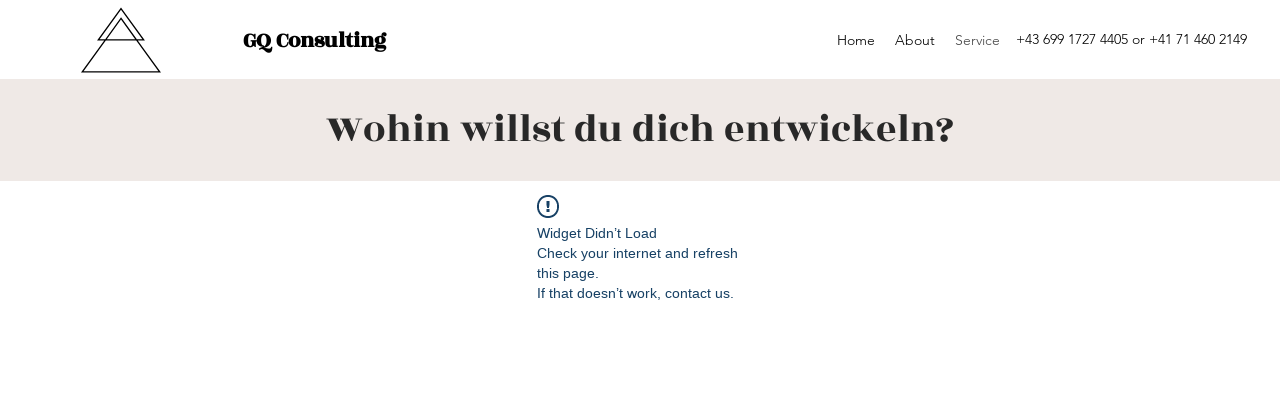

--- FILE ---
content_type: application/javascript
request_url: https://static.parastorage.com/services/bookings-service-list-widget/1.2089.0/BookOnlineViewerWidget.bundle.min.js
body_size: 170453
content:
!function(t,e){"object"==typeof exports&&"object"==typeof module?module.exports=e(require("@wix/image-kit"),require("react"),require("react-dom"),require("lodash")):"function"==typeof define&&define.amd?define(["imageClientApi","react","reactDOM","lodash"],e):"object"==typeof exports?exports.BookOnlineViewerWidget=e(require("@wix/image-kit"),require("react"),require("react-dom"),require("lodash")):t.BookOnlineViewerWidget=e(t.__imageClientApi__,t.React,t.ReactDOM,t._)}("undefined"!=typeof self?self:this,((t,e,r,o)=>(()=>{var i={24:t=>{"use strict";t.exports=Function.prototype.apply},75:(t,e,r)=>{"use strict";var o=r(9997),i=r(1742),n=r(6757),a=r(1233);t.exports=function(t,e,r){if(!t||"object"!=typeof t&&"function"!=typeof t)throw new n("`obj` must be an object or a function`");if("string"!=typeof e&&"symbol"!=typeof e)throw new n("`property` must be a string or a symbol`");if(arguments.length>3&&"boolean"!=typeof arguments[3]&&null!==arguments[3])throw new n("`nonEnumerable`, if provided, must be a boolean or null");if(arguments.length>4&&"boolean"!=typeof arguments[4]&&null!==arguments[4])throw new n("`nonWritable`, if provided, must be a boolean or null");if(arguments.length>5&&"boolean"!=typeof arguments[5]&&null!==arguments[5])throw new n("`nonConfigurable`, if provided, must be a boolean or null");if(arguments.length>6&&"boolean"!=typeof arguments[6])throw new n("`loose`, if provided, must be a boolean");var s=arguments.length>3?arguments[3]:null,l=arguments.length>4?arguments[4]:null,c=arguments.length>5?arguments[5]:null,u=arguments.length>6&&arguments[6],d=!!a&&a(t,e);if(o)o(t,e,{configurable:null===c&&d?d.configurable:!c,enumerable:null===s&&d?d.enumerable:!s,value:r,writable:null===l&&d?d.writable:!l});else{if(!u&&(s||l||c))throw new i("This environment does not support defining a property as non-configurable, non-writable, or non-enumerable.");t[e]=r}}},121:(t,e,r)=>{"use strict";r.r(e),r.d(e,{classes:()=>i,cssStates:()=>c,keyframes:()=>n,layers:()=>a,namespace:()=>o,st:()=>d,stVars:()=>s,style:()=>u,vars:()=>l});var o="oRUc7uw",i={root:"sJY8YCr",circle:"sgh937Q"},n={rotate:"Spinner3076980392__rotate",dash:"Spinner3076980392__dash"},a={},s={},l={"wix-color-5":"--wix-color-5","wix-ui-tpa-spinner-path-color":"--wix-ui-tpa-spinner-path-color","wix-ui-tpa-spinner-diameter":"--wix-ui-tpa-spinner-diameter",diameter:"--Spinner3076980392-diameter"},c=r.stc.bind(null,o),u=r.sts.bind(null,o),d=u},134:t=>{"use strict";t.exports=JSON.parse('["caption","icon","menu","message-box","small-caption","status-bar"]')},155:t=>{"use strict";t.exports=EvalError},181:t=>{"use strict";var e=function(t){return t!=t};t.exports=function(t,r){return 0===t&&0===r?1/t==1/r:t===r||!(!e(t)||!e(r))}},216:(t,e,r)=>{"use strict";r.d(e,{r:()=>i});const o="data-",i=t=>{const e={};for(const r in t)t.hasOwnProperty(r)&&r.length>5&&r.startsWith(o)&&(e[r]=t[r]);return e}},261:(t,e,r)=>{"use strict";t.exports=r(4505)},295:(t,e,r)=>{"use strict";r.r(e),r.d(e,{classes:()=>i,cssStates:()=>c,keyframes:()=>n,layers:()=>a,namespace:()=>o,st:()=>d,stVars:()=>s,style:()=>u,vars:()=>l});var o="oHS1A9s",i={root:"sqW7Hgy",hasIcon:"sHhoN4Y",affixIcon:"sXlpy7H","prefix-icon":"st5_72q","suffix-icon":"sUKaOkA"},n={},a={},s={},l={"wix-color-38":"--wix-color-38","wix-color-41":"--wix-color-41","wix-color-44":"--wix-color-44","wix-color-39":"--wix-color-39","wix-color-42":"--wix-color-42","wix-color-45":"--wix-color-45","wix-color-40":"--wix-color-40","wix-color-43":"--wix-color-43","wix-color-46":"--wix-color-46","wix-color-47":"--wix-color-47","wix-color-50":"--wix-color-50","wix-color-53":"--wix-color-53","wix-color-48":"--wix-color-48","wix-color-51":"--wix-color-51","wix-color-54":"--wix-color-54","wix-color-49":"--wix-color-49","wix-color-52":"--wix-color-52","wix-color-55":"--wix-color-55","wix-color-5":"--wix-color-5","wix-color-1":"--wix-color-1","wix-color-29":"--wix-color-29","wix-ui-tpa-button-main-text-color":"--wix-ui-tpa-button-main-text-color","wix-ui-tpa-button-main-background-color":"--wix-ui-tpa-button-main-background-color","wix-ui-tpa-button-hover-background-color":"--wix-ui-tpa-button-hover-background-color","wix-ui-tpa-button-main-text-font":"--wix-ui-tpa-button-main-text-font","wix-ui-tpa-button-hover-text-font":"--wix-ui-tpa-button-hover-text-font","wix-ui-tpa-button-main-border-color":"--wix-ui-tpa-button-main-border-color","wix-ui-tpa-button-hover-border-color":"--wix-ui-tpa-button-hover-border-color","wix-ui-tpa-button-main-border-width":"--wix-ui-tpa-button-main-border-width","wix-ui-tpa-button-main-border-radius":"--wix-ui-tpa-button-main-border-radius","wix-ui-tpa-button-hover-text-color":"--wix-ui-tpa-button-hover-text-color","wix-ui-tpa-button-disabled-background-color":"--wix-ui-tpa-button-disabled-background-color","wix-ui-tpa-button-padding-inline-start":"--wix-ui-tpa-button-padding-inline-start","wix-ui-tpa-button-padding-inline-end":"--wix-ui-tpa-button-padding-inline-end","wix-ui-tpa-button-padding-block-start":"--wix-ui-tpa-button-padding-block-start","wix-ui-tpa-button-padding-block-end":"--wix-ui-tpa-button-padding-block-end","wix-ui-tpa-button-disabled-text-color":"--wix-ui-tpa-button-disabled-text-color","wix-ui-tpa-button-disabled-border-color":"--wix-ui-tpa-button-disabled-border-color","wix-ui-tpa-button-min-width":"--wix-ui-tpa-button-min-width","wix-ui-tpa-button-column-gap":"--wix-ui-tpa-button-column-gap","wix-ui-tpa-button-hover-text-font-text-decoration":"--wix-ui-tpa-button-hover-text-font-text-decoration"},c=r.stc.bind(null,o),u=r.sts.bind(null,o),d=u},299:(t,e,r)=>{"use strict";r.d(e,{h:()=>o});let o=function(t){return t.Premium="premium",t.ServicePreferences="servicePreferences",t}({})},335:(t,e,r)=>{"use strict";r.d(e,{J:()=>i,M:()=>o});const o={"wst-button-primary-background-color":"wst-button-primary-background-color","wst-button-primary-border-left-color":"wst-button-primary-border-left-color","wst-button-primary-border-right-color":"wst-button-primary-border-right-color","wst-button-primary-border-top-color":"wst-button-primary-border-top-color","wst-button-primary-border-bottom-color":"wst-button-primary-border-bottom-color","wst-button-primary-color":"wst-button-primary-color","wst-button-primary-text-highlight":"wst-button-primary-text-highlight","wst-button-secondary-background-color":"wst-button-secondary-background-color","wst-button-secondary-border-left-color":"wst-button-secondary-border-left-color","wst-button-secondary-border-right-color":"wst-button-secondary-border-right-color","wst-button-secondary-border-top-color":"wst-button-secondary-border-top-color","wst-button-secondary-border-bottom-color":"wst-button-secondary-border-bottom-color","wst-button-secondary-color":"wst-button-secondary-color","wst-button-secondary-text-highlight":"wst-button-secondary-text-highlight","wst-button-tertiary-background-color":"wst-button-tertiary-background-color","wst-button-tertiary-border-left-color":"wst-button-tertiary-border-left-color","wst-button-tertiary-border-right-color":"wst-button-tertiary-border-right-color","wst-button-tertiary-border-top-color":"wst-button-tertiary-border-top-color","wst-button-tertiary-border-bottom-color":"wst-button-tertiary-border-bottom-color","wst-button-tertiary-color":"wst-button-tertiary-color","wst-button-tertiary-text-highlight":"wst-button-tertiary-text-highlight"},i={...o,"wst-button-primary-font":"wst-button-primary-font","wst-button-primary-font-family":"wst-button-primary-font-family","wst-button-primary-font-size":"wst-button-primary-font-size","wst-button-primary-font-style":"wst-button-primary-font-style","wst-button-primary-font-weight":"wst-button-primary-font-weight","wst-button-primary-text-decoration":"wst-button-primary-text-decoration","wst-button-primary-text-transform":"wst-button-primary-text-transform","wst-button-primary-letter-spacing":"wst-button-primary-letter-spacing","wst-button-primary-line-height":"wst-button-primary-line-height","wst-button-primary-text-shadow":"wst-button-primary-text-shadow","wst-button-primary-box-shadow":"wst-button-primary-box-shadow","wst-button-primary-border-left-width":"wst-button-primary-border-left-width","wst-button-primary-border-right-width":"wst-button-primary-border-right-width","wst-button-primary-border-top-width":"wst-button-primary-border-top-width","wst-button-primary-border-bottom-width":"wst-button-primary-border-bottom-width","wst-button-primary-border-left-style":"wst-button-primary-border-left-style","wst-button-primary-border-right-style":"wst-button-primary-border-right-style","wst-button-primary-border-top-style":"wst-button-primary-border-top-style","wst-button-primary-border-bottom-style":"wst-button-primary-border-bottom-style","wst-button-primary-padding-bottom":"wst-button-primary-padding-bottom","wst-button-primary-padding-top":"wst-button-primary-padding-top","wst-button-primary-padding-left":"wst-button-primary-padding-left","wst-button-primary-padding-right":"wst-button-primary-padding-right","wst-button-primary-border-top-left-radius":"wst-button-primary-border-top-left-radius","wst-button-primary-border-top-right-radius":"wst-button-primary-border-top-right-radius","wst-button-primary-border-bottom-left-radius":"wst-button-primary-border-bottom-left-radius","wst-button-primary-border-bottom-right-radius":"wst-button-primary-border-bottom-right-radius","wst-button-primary-column-gap":"wst-button-primary-column-gap","wst-button-primary-row-gap":"wst-button-primary-row-gap","wst-button-primary-justify-content":"wst-button-primary-justify-content","wst-button-secondary-font":"wst-button-secondary-font","wst-button-secondary-font-family":"wst-button-secondary-font-family","wst-button-secondary-font-size":"wst-button-secondary-font-size","wst-button-secondary-font-style":"wst-button-secondary-font-style","wst-button-secondary-font-weight":"wst-button-secondary-font-weight","wst-button-secondary-text-decoration":"wst-button-secondary-text-decoration","wst-button-secondary-text-transform":"wst-button-secondary-text-transform","wst-button-secondary-letter-spacing":"wst-button-secondary-letter-spacing","wst-button-secondary-line-height":"wst-button-secondary-line-height","wst-button-secondary-text-shadow":"wst-button-secondary-text-shadow","wst-button-secondary-box-shadow":"wst-button-secondary-box-shadow","wst-button-secondary-border-left-width":"wst-button-secondary-border-left-width","wst-button-secondary-border-right-width":"wst-button-secondary-border-right-width","wst-button-secondary-border-top-width":"wst-button-secondary-border-top-width","wst-button-secondary-border-bottom-width":"wst-button-secondary-border-bottom-width","wst-button-secondary-border-left-style":"wst-button-secondary-border-left-style","wst-button-secondary-border-right-style":"wst-button-secondary-border-right-style","wst-button-secondary-border-top-style":"wst-button-secondary-border-top-style","wst-button-secondary-border-bottom-style":"wst-button-secondary-border-bottom-style","wst-button-secondary-padding-bottom":"wst-button-secondary-padding-bottom","wst-button-secondary-padding-top":"wst-button-secondary-padding-top","wst-button-secondary-padding-left":"wst-button-secondary-padding-left","wst-button-secondary-padding-right":"wst-button-secondary-padding-right","wst-button-secondary-border-top-left-radius":"wst-button-secondary-border-top-left-radius","wst-button-secondary-border-top-right-radius":"wst-button-secondary-border-top-right-radius","wst-button-secondary-border-bottom-left-radius":"wst-button-secondary-border-bottom-left-radius","wst-button-secondary-border-bottom-right-radius":"wst-button-secondary-border-bottom-right-radius","wst-button-secondary-column-gap":"wst-button-secondary-column-gap","wst-button-secondary-row-gap":"wst-button-secondary-row-gap","wst-button-secondary-justify-content":"wst-button-secondary-justify-content","wst-button-tertiary-font":"wst-button-tertiary-font","wst-button-tertiary-font-family":"wst-button-tertiary-font-family","wst-button-tertiary-font-size":"wst-button-tertiary-font-size","wst-button-tertiary-font-style":"wst-button-tertiary-font-style","wst-button-tertiary-font-weight":"wst-button-tertiary-font-weight","wst-button-tertiary-text-decoration":"wst-button-tertiary-text-decoration","wst-button-tertiary-text-transform":"wst-button-tertiary-text-transform","wst-button-tertiary-letter-spacing":"wst-button-tertiary-letter-spacing","wst-button-tertiary-line-height":"wst-button-tertiary-line-height","wst-button-tertiary-text-shadow":"wst-button-tertiary-text-shadow","wst-button-tertiary-box-shadow":"wst-button-tertiary-box-shadow","wst-button-tertiary-border-left-width":"wst-button-tertiary-border-left-width","wst-button-tertiary-border-right-width":"wst-button-tertiary-border-right-width","wst-button-tertiary-border-top-width":"wst-button-tertiary-border-top-width","wst-button-tertiary-border-bottom-width":"wst-button-tertiary-border-bottom-width","wst-button-tertiary-border-left-style":"wst-button-tertiary-border-left-style","wst-button-tertiary-border-right-style":"wst-button-tertiary-border-right-style","wst-button-tertiary-border-top-style":"wst-button-tertiary-border-top-style","wst-button-tertiary-border-bottom-style":"wst-button-tertiary-border-bottom-style","wst-button-tertiary-padding-bottom":"wst-button-tertiary-padding-bottom","wst-button-tertiary-padding-top":"wst-button-tertiary-padding-top","wst-button-tertiary-padding-left":"wst-button-tertiary-padding-left","wst-button-tertiary-padding-right":"wst-button-tertiary-padding-right","wst-button-tertiary-border-top-left-radius":"wst-button-tertiary-border-top-left-radius","wst-button-tertiary-border-top-right-radius":"wst-button-tertiary-border-top-right-radius","wst-button-tertiary-border-bottom-left-radius":"wst-button-tertiary-border-bottom-left-radius","wst-button-tertiary-border-bottom-right-radius":"wst-button-tertiary-border-bottom-right-radius","wst-button-tertiary-column-gap":"wst-button-tertiary-column-gap","wst-button-tertiary-row-gap":"wst-button-tertiary-row-gap","wst-button-tertiary-justify-content":"wst-button-tertiary-justify-content"}},345:t=>{"use strict";var e=function(){};t.exports=e},362:(t,e)=>{"use strict";function r(t,e,r){return Math.min(Math.max(t,r),e)}class o extends Error{constructor(t){super(`Failed to parse color: "${t}"`)}}var i=o;function n(t){if("string"!=typeof t)throw new i(t);if("transparent"===t.trim().toLowerCase())return[0,0,0,0];let e=t.trim();e=f.test(t)?function(t){const e=t.toLowerCase().trim(),r=s[function(t){let e=5381,r=t.length;for(;r;)e=33*e^t.charCodeAt(--r);return(e>>>0)%2341}(e)];if(!r)throw new i(t);return`#${r}`}(t):t;const o=c.exec(e);if(o){const t=Array.from(o).slice(1);return[...t.slice(0,3).map((t=>parseInt(l(t,2),16))),parseInt(l(t[3]||"f",2),16)/255]}const n=u.exec(e);if(n){const t=Array.from(n).slice(1);return[...t.slice(0,3).map((t=>parseInt(t,16))),parseInt(t[3]||"ff",16)/255]}const a=d.exec(e);if(a){const t=Array.from(a).slice(1);return[...t.slice(0,3).map((t=>parseInt(t,10))),parseFloat(t[3]||"1")]}const b=p.exec(e);if(b){const[e,o,n,a]=Array.from(b).slice(1).map(parseFloat);if(r(0,100,o)!==o)throw new i(t);if(r(0,100,n)!==n)throw new i(t);return[...g(e,o,n),Number.isNaN(a)?1:a]}throw new i(t)}const a=t=>parseInt(t.replace(/_/g,""),36),s="1q29ehhb 1n09sgk7 1kl1ekf_ _yl4zsno 16z9eiv3 1p29lhp8 _bd9zg04 17u0____ _iw9zhe5 _to73___ _r45e31e _7l6g016 _jh8ouiv _zn3qba8 1jy4zshs 11u87k0u 1ro9yvyo 1aj3xael 1gz9zjz0 _3w8l4xo 1bf1ekf_ _ke3v___ _4rrkb__ 13j776yz _646mbhl _nrjr4__ _le6mbhl 1n37ehkb _m75f91n _qj3bzfz 1939yygw 11i5z6x8 _1k5f8xs 1509441m 15t5lwgf _ae2th1n _tg1ugcv 1lp1ugcv 16e14up_ _h55rw7n _ny9yavn _7a11xb_ 1ih442g9 _pv442g9 1mv16xof 14e6y7tu 1oo9zkds 17d1cisi _4v9y70f _y98m8kc 1019pq0v 12o9zda8 _348j4f4 1et50i2o _8epa8__ _ts6senj 1o350i2o 1mi9eiuo 1259yrp0 1ln80gnw _632xcoy 1cn9zldc _f29edu4 1n490c8q _9f9ziet 1b94vk74 _m49zkct 1kz6s73a 1eu9dtog _q58s1rz 1dy9sjiq __u89jo3 _aj5nkwg _ld89jo3 13h9z6wx _qa9z2ii _l119xgq _bs5arju 1hj4nwk9 1qt4nwk9 1ge6wau6 14j9zlcw 11p1edc_ _ms1zcxe _439shk6 _jt9y70f _754zsow 1la40eju _oq5p___ _x279qkz 1fa5r3rv _yd2d9ip _424tcku _8y1di2_ _zi2uabw _yy7rn9h 12yz980_ __39ljp6 1b59zg0x _n39zfzp 1fy9zest _b33k___ _hp9wq92 1il50hz4 _io472ub _lj9z3eo 19z9ykg0 _8t8iu3a 12b9bl4a 1ak5yw0o _896v4ku _tb8k8lv _s59zi6t _c09ze0p 1lg80oqn 1id9z8wb _238nba5 1kq6wgdi _154zssg _tn3zk49 _da9y6tc 1sg7cv4f _r12jvtt 1gq5fmkz 1cs9rvci _lp9jn1c _xw1tdnb 13f9zje6 16f6973h _vo7ir40 _bt5arjf _rc45e4t _hr4e100 10v4e100 _hc9zke2 _w91egv_ _sj2r1kk 13c87yx8 _vqpds__ _ni8ggk8 _tj9yqfb 1ia2j4r4 _7x9b10u 1fc9ld4j 1eq9zldr _5j9lhpx _ez9zl6o _md61fzm".split(" ").reduce(((t,e)=>{const r=a(e.substring(0,3)),o=a(e.substring(3)).toString(16);let i="";for(let t=0;t<6-o.length;t++)i+="0";return t[r]=`${i}${o}`,t}),{});const l=(t,e)=>Array.from(Array(e)).map((()=>t)).join(""),c=new RegExp(`^#${l("([a-f0-9])",3)}([a-f0-9])?$`,"i"),u=new RegExp(`^#${l("([a-f0-9]{2})",3)}([a-f0-9]{2})?$`,"i"),d=new RegExp(`^rgba?\\(\\s*(\\d+)\\s*${l(",\\s*(\\d+)\\s*",2)}(?:,\\s*([\\d.]+))?\\s*\\)$`,"i"),p=/^hsla?\(\s*([\d.]+)\s*,\s*([\d.]+)%\s*,\s*([\d.]+)%(?:\s*,\s*([\d.]+))?\s*\)$/i,f=/^[a-z]+$/i,b=t=>Math.round(255*t),g=(t,e,r)=>{let o=r/100;if(0===e)return[o,o,o].map(b);const i=(t%360+360)%360/60,n=(1-Math.abs(2*o-1))*(e/100),a=n*(1-Math.abs(i%2-1));let s=0,l=0,c=0;i>=0&&i<1?(s=n,l=a):i>=1&&i<2?(s=a,l=n):i>=2&&i<3?(l=n,c=a):i>=3&&i<4?(l=a,c=n):i>=4&&i<5?(s=a,c=n):i>=5&&i<6&&(s=n,c=a);const u=o-n/2;return[s+u,l+u,c+u].map(b)};function m(t){const[e,r,o,i]=n(t).map(((t,e)=>3===e?t:t/255)),a=Math.max(e,r,o),s=Math.min(e,r,o),l=(a+s)/2;if(a===s)return[0,0,l,i];const c=a-s;return[60*(e===a?(r-o)/c+(r<o?6:0):r===a?(o-e)/c+2:(e-r)/c+4),l>.5?c/(2-a-s):c/(a+s),l,i]}function h(t,e,o,i){return`hsla(${(t%360).toFixed()}, ${r(0,100,100*e).toFixed()}%, ${r(0,100,100*o).toFixed()}%, ${parseFloat(r(0,1,i).toFixed(3))})`}function _(t,e){const[r,o,i,n]=m(t);return h(r,o,i-e,n)}function v(t,e){const[r,o,i,n]=m(t);return h(r,o-e,i,n)}function y(t){if("transparent"===t)return 0;function e(t){const e=t/255;return e<=.04045?e/12.92:Math.pow((e+.055)/1.055,2.4)}const[r,o,i]=n(t);return.2126*e(r)+.7152*e(o)+.0722*e(i)}function E(t,e){const r=y(t),o=y(e);return r>o?(r+.05)/(o+.05):(o+.05)/(r+.05)}function x(t,e,o,i){return`rgba(${r(0,255,t).toFixed()}, ${r(0,255,e).toFixed()}, ${r(0,255,o).toFixed()}, ${parseFloat(r(0,1,i).toFixed(3))})`}function w(t,e,r){const o=(t,e)=>3===e?t:t/255,[i,a,s,l]=n(t).map(o),[c,u,d,p]=n(e).map(o),f=p-l,b=2*r-1,g=((b*f==-1?b:b+f/(1+b*f))+1)/2,m=1-g;return x(255*(i*m+c*g),255*(a*m+u*g),255*(s*m+d*g),p*r+l*(1-r))}const S={decorative:1.5,readable:3,aa:4.5,aaa:7};function N(t,e){const[r,o,i,a]=n(t);return x(r,o,i,a-e)}function T(t){return y(t)>.179}e.ColorError=i,e.adjustHue=function(t,e){const[r,o,i,n]=m(t);return h(r+e,o,i,n)},e.darken=_,e.desaturate=v,e.getContrast=E,e.getLuminance=y,e.getScale=function(...t){return e=>{const o=t.length-1,i=r(0,o,Math.floor(e*o)),n=r(0,o,Math.ceil(e*o)),a=1/o;return w(t[i],t[n],(e-a*i)/a)}},e.guard=r,e.hasBadContrast=function(t,e="aa",r="#fff"){return E(t,r)<S[e]},e.hsla=h,e.lighten=function(t,e){return _(t,-e)},e.mix=w,e.opacify=function(t,e){return N(t,-e)},e.parseToHsla=m,e.parseToRgba=n,e.readableColor=function(t){return T(t)?"#000":"#fff"},e.readableColorIsBlack=T,e.rgba=x,e.saturate=function(t,e){return v(t,-e)},e.toHex=function(t){const[e,o,i,a]=n(t);let s=t=>{const e=r(0,255,t).toString(16);return 1===e.length?`0${e}`:e};return`#${s(e)}${s(o)}${s(i)}${a<1?s(Math.round(255*a)):""}`},e.toHsla=function(t){return h(...m(t))},e.toRgba=function(t){return x(...n(t))},e.transparentize=N},417:(t,e,r)=>{"use strict";r.d(e,{A:()=>n});var o=r(751);const i=({size:t,...e})=>o.createElement("svg",{viewBox:"0 0 24 24",fill:"currentColor",width:t||"24",height:t||"24",...e},o.createElement("path",{fillRule:"evenodd",d:"M19.2928932,3.99989322 L20,4.707 L12.7068932,11.9998932 L20,19.2928932 L19.2928932,20 L11.9998932,12.7068932 L4.707,20 L3.99989322,19.2928932 L11.2928932,11.9998932 L3.99989322,4.707 L4.707,3.99989322 L11.9998932,11.2928932 L19.2928932,3.99989322 Z"}));i.displayName="Close";var n=i},469:(t,e,r)=>{"use strict";var o=r(9691);t.exports=Function.prototype.bind||o},490:(t,e,r)=>{"use strict";r.r(e),r.d(e,{classes:()=>i,cssStates:()=>c,keyframes:()=>n,layers:()=>a,namespace:()=>o,st:()=>d,stVars:()=>s,style:()=>u,vars:()=>l});var o="o__3PMna3",i={root:"sczQg3M"},n={},a={},s={},l={},c=r.stc.bind(null,o),u=r.sts.bind(null,o),d=u},494:(t,e,r)=>{"use strict";r.d(e,{ap:()=>s,mu:()=>a});var o=r(751),i=r.n(o);const n=i().createContext({}),a=(n.Consumer,n.Provider),s=()=>i().useContext(n)},509:(t,e,r)=>{"use strict";r.r(e),r.d(e,{BusinessPropertyName:()=>p,WidgetName:()=>A.cW,canClientChangeTimezone:()=>x,filterNonBusinessLocations:()=>i.M3,formatDurationFromMinutes:()=>a.F,getBusinessDefaultTimezone:()=>E,getBusinessInfo:()=>g,getBusinessName:()=>y,getCountryCode:()=>_,getCustomProperties:()=>b,getDurationText:()=>a.E,getFormattedCurrency:()=>o.kq,getPaymentDescription:()=>o.pP,getPriceText:()=>o.bU,getPropertyValue:()=>m,getServiceCategoryId:()=>i.dx,getServiceCategoryName:()=>i.L5,getServiceCurrency:()=>i.BG,getServiceEarliestBookingInMinutes:()=>i.aZ,getServiceFixedCurrency:()=>i.Lq,getServiceFixedPrice:()=>i.jx,getServiceLatestBookingInMinutes:()=>i.AH,getServiceMaxParticipantsPerBooking:()=>i.Ex,getServicePrice:()=>i.X,getServicePricingPlanIds:()=>i.tr,getStaffVariantsFromAllVariants:()=>n.g4,getTimeZone:()=>v,getVariantType:()=>n.e6,groupServicesByCategories:()=>i.vf,isAppointmentService:()=>i.xA,isCalendarPage:()=>A.ac,isCalendarWidget:()=>A.pj,isClassService:()=>i.k6,isCourseService:()=>i.RP,isCustomVariant:()=>n.$8,isCustomerCannotChooseStaff:()=>O.dj,isCustomerMayChooseStaff:()=>O.zI,isCustomerMustChooseStaff:()=>O.T5,isDailyAgenda:()=>A.ok,isDurationVariant:()=>n.eX,isFeatureEnabled:()=>d,isLocationSelectionAfterSlot:()=>O.m1,isLocationSelectionBeforeSlot:()=>O.zY,isMultiServiceAppointment:()=>O.KX,isPropertyEnabled:()=>h,isServiceAutoAssignResourceAllowed:()=>i.oA,isServiceBookOnlineEnabled:()=>i.bC,isServiceConnectedToPricingPlan:()=>o.NJ,isServiceHasPricingPlanError:()=>o.NO,isServiceListPage:()=>A.pH,isServiceListWidget:()=>A.i8,isServiceOfferedAsPricingPlan:()=>o.CC,isServiceOfferedOnline:()=>i.AB,isServicePage:()=>A.bY,isServicePayable:()=>o.c0,isServicePendingApprovalFlow:()=>i.QJ,isServiceVariedPricing:()=>i.fZ,isServiceWithAddOns:()=>i.Ts,isServiceWithDynamicDuration:()=>i.f3,isServiceWithMultiBusinessLocations:()=>i.rh,isServiceWithMultiStaff:()=>i.Bg,isServiceWithVariedPrice:()=>i.Yo,isStaffMemberConnectedToService:()=>i.Ct,isStaffSelectionAfterSlot:()=>O.B4,isStaffSelectionBeforeSlot:()=>O.G7,isStaffVariant:()=>n.AI,isWeeklyTimetable:()=>A.R4,legacyToSettingsFeatures:()=>u,legacyToSettingsResponse:()=>T});var o=r(4320),i=r(3456),n=r(2065),a=r(882),s=r(7803);const l=t=>null==t?void 0:{enabled:!!t},c=t=>{var e;return t?{enabled:t.isApplied,quotaLimit:null==(e=t.limit)?void 0:e.toString()}:void 0},u=t=>({bookingsAppointments:l(null==t?void 0:t.applicableForIndividual),bookingsCourses:l(null==t?void 0:t.applicableForCourse),bookingsGroups:l(null==t?void 0:t.applicableForGroups),bookingsPayments:l(null==t?void 0:t.applicableForPayments),bookingsReminders:l(null==t?void 0:t.applicableForReminders),bookingsSmsReminders:l(null==t?void 0:t.applicableForSmsReminders),bookingsExternalCalendars:l(null==t?void 0:t.applicableForExternalCalendars),bookingsStaffLimit:c(null==t?void 0:t.bookingsStaffMembersLimit),bookingsServiceList:c(null==t?void 0:t.bookingsServicesLimit),anywhereRemoveBrand:l(null==t?void 0:t.applicableForAnywhereBrandRemoval),anywhereCustomizationWidget:l(null==t?void 0:t.applicableForAnywhereCustomizationWidget),bookingsVideoConferencing:l(null==t?void 0:t.applicableForBookingsVideoConferencing)}),d=t=>{var e;let{activeFeatures:r,service:o}=t;const i="bookingsAppointments"in r?r:u(r),n={[s.C0.APPOINTMENT]:"bookingsAppointments",[s.C0.COURSE]:"bookingsCourses",[s.C0.CLASS]:"bookingsGroups"}[o.type];return!n||!(null==(e=i[n])||!e.enabled)};let p=function(t){return t.CANCELLATION_POLICY="cancellationPolicy",t.DEFAULT_TIMEZONE="defaultTimezone",t.CLIENT_CAN_CHANGE_TIMEZONE="clientCanChangeTimezone",t.MULTI_SERVICES_APPOINTMENTS="isMultiServicesAppointmentsEnable",t.IS_CART_ENABLED="isCartEnabled",t}({});const f=t=>"infoView"in t,b=t=>{var e;return f(t)?t.customProperties||[]:(null==(e=t.businessProperties)?void 0:e.customProperties)||[]},g=t=>f(t)?t.infoView:t.info,m=(t,e)=>{var r;return null==(r=b(t).find((t=>t.propertyName===e)))?void 0:r.value},h=function(t,e,r){void 0===r&&(r=!1);const o=m(t,e);return o?"true"===o:r},_=t=>{var e;return null==(e=g(t))?void 0:e.countryCode},v=t=>{var e;return null==(e=g(t))?void 0:e.timeZone},y=t=>{var e;return null==(e=g(t))?void 0:e.name},E=t=>m(t,p.DEFAULT_TIMEZONE),x=t=>h(t,p.CLIENT_CAN_CHANGE_TIMEZONE,!0);var w=r(9061),S=r(8459);const N=t=>{const e=g(t),r=x(t);return{displayTimeZone:{basedOn:(m(t,p.DEFAULT_TIMEZONE)||S.Kt.BUSINESS)===S.Kt.BUSINESS?null==w.X5?void 0:w.X5.BUSINESS_TIME_ZONE:null==w.X5?void 0:w.X5.CUSTOMER_TIME_ZONE,customerCanChange:r},siteProperties:{locale:{languageCode:(null==e?void 0:e.language)??"",country:(null==e?void 0:e.countryCode)??""},language:(null==e?void 0:e.language)??"",timeZone:(null==e?void 0:e.timeZone)??"",email:(null==e?void 0:e.email)??"",phone:(null==e?void 0:e.phone)??"",paymentCurrency:(null==e?void 0:e.currency)??"",address:{googleFormattedAddress:(null==e?void 0:e.googleFormattedAddress)??""},businessName:(null==e?void 0:e.name)??""}}},T=t=>{const e=g(t),r=h(t,p.MULTI_SERVICES_APPOINTMENTS),o=h(t,p.IS_CART_ENABLED),i=b(t);return{bookingsSettings:{siteProperties:N(t).siteProperties,displayTimeZone:N(t).displayTimeZone,features:u(t.activeFeatures),extendedFields:{customProperties:[...(null==i?void 0:i.map((t=>({namespaces:{[t.propertyName??""]:t.value??""}}))))??[],{namespaces:{...null!=e&&e.businessType?{"business type":[null==e?void 0:e.businessType]}:{},...null!=e&&e.premiumInfo?{"premium info":[null==e?void 0:e.premiumInfo]}:{}}}]},cartCheckout:{enabled:o},multiServiceAppointments:{enabled:r}}}};var O=r(3840),A=r(2696)},593:t=>{"use strict";t.exports=Error},619:(t,e,r)=>{t.exports=r(6920)},686:(t,e,r)=>{"use strict";Object.defineProperty(e,"__esModule",{value:!0});var o=r(834);e.isSize=function(t){return/^[\d\.]/.test(t)||-1!==t.indexOf("/")||-1!==o.indexOf(t)}},714:(t,e,r)=>{"use strict";var o,i=r(7196),n=r(1233);try{o=[].__proto__===Array.prototype}catch(t){if(!t||"object"!=typeof t||!("code"in t)||"ERR_PROTO_ACCESS"!==t.code)throw t}var a=!!o&&n&&n(Object.prototype,"__proto__"),s=Object,l=s.getPrototypeOf;t.exports=a&&"function"==typeof a.get?i([a.get]):"function"==typeof l&&function(t){return l(null==t?t:s(t))}},729:(t,e,r)=>{"use strict";e.__esModule=!0;var o=r(7774);Object.keys(o).forEach((function(t){"default"!==t&&"__esModule"!==t&&(t in e&&e[t]===o[t]||(e[t]=o[t]))}));var i=r(7339);Object.keys(i).forEach((function(t){"default"!==t&&"__esModule"!==t&&(t in e&&e[t]===i[t]||(e[t]=i[t]))}))},743:(t,e,r)=>{"use strict";var o;r.d(e,{t:()=>o}),function(t){t.regular="regular",t.slim="slim"}(o||(o={}))},751:t=>{"use strict";t.exports=e},774:(t,e,r)=>{"use strict";e.__esModule=!0;var o=n(r(751)),i=n(r(5870));function n(t){return t&&t.__esModule?t:{default:t}}e.default=o.default.createContext||i.default,t.exports=e.default},788:(t,e,r)=>{var o=r(3735),i=r(5382),n=r(7331),a=r(6725),s=r(5219),l=r(9146),c=Date.prototype.getTime;function u(t,e,r){var f=r||{};return!!(f.strict?n(t,e):t===e)||(!t||!e||"object"!=typeof t&&"object"!=typeof e?f.strict?n(t,e):t==e:function(t,e,r){var n,f;if(typeof t!=typeof e)return!1;if(d(t)||d(e))return!1;if(t.prototype!==e.prototype)return!1;if(i(t)!==i(e))return!1;var b=a(t),g=a(e);if(b!==g)return!1;if(b||g)return t.source===e.source&&s(t)===s(e);if(l(t)&&l(e))return c.call(t)===c.call(e);var m=p(t),h=p(e);if(m!==h)return!1;if(m||h){if(t.length!==e.length)return!1;for(n=0;n<t.length;n++)if(t[n]!==e[n])return!1;return!0}if(typeof t!=typeof e)return!1;try{var _=o(t),v=o(e)}catch(t){return!1}if(_.length!==v.length)return!1;for(_.sort(),v.sort(),n=_.length-1;n>=0;n--)if(_[n]!=v[n])return!1;for(n=_.length-1;n>=0;n--)if(!u(t[f=_[n]],e[f],r))return!1;return!0}(t,e,f))}function d(t){return null==t}function p(t){return!(!t||"object"!=typeof t||"number"!=typeof t.length)&&("function"==typeof t.copy&&"function"==typeof t.slice&&!(t.length>0&&"number"!=typeof t[0]))}t.exports=u},802:t=>{"use strict";t.exports=Object},834:t=>{"use strict";t.exports=JSON.parse('["xx-small","x-small","small","medium","large","x-large","xx-large","larger","smaller"]')},856:(t,e,r)=>{"use strict";var o=r(7183);function i(){}function n(){}n.resetWarningCache=i,t.exports=function(){function t(t,e,r,i,n,a){if(a!==o){var s=new Error("Calling PropTypes validators directly is not supported by the `prop-types` package. Use PropTypes.checkPropTypes() to call them. Read more at http://fb.me/use-check-prop-types");throw s.name="Invariant Violation",s}}function e(){return t}t.isRequired=t;var r={array:t,bigint:t,bool:t,func:t,number:t,object:t,string:t,symbol:t,any:t,arrayOf:e,element:t,elementType:t,instanceOf:e,node:t,objectOf:e,oneOf:e,oneOfType:e,shape:e,exact:e,checkPropTypes:n,resetWarningCache:i};return r.PropTypes=r,r}},869:(t,e,r)=>{"use strict";r.d(e,{D:()=>n,l:()=>i});var o=r(6844);function i(t,e){if(t.name){var r=e.find((function(e){return e.name===t.name})),i=(0,o.A)(r.value,t.opacity).rgb();return{opacity:t.opacity,rgba:i,color:{value:i,name:r.name,reference:r.reference}}}return{opacity:t.opacity,rgba:(0,o.A)(t.value,t.opacity).rgb(),color:!1}}function n(t,e){var r;if(!t.value)return null;if(t.themeName){var i=e.find((function(e){return e.reference===t.themeName||e.name===t.themeName})),n=(0,o.A)(t.value||i.value);if(i)return{value:n.rgb(),name:i.name,opacity:n.opacity()}}var a=(0,o.A)(t.value);return{value:a.rgb(),name:null!==(r=t.themeName)&&void 0!==r?r:null,opacity:a.opacity()}}},882:(t,e,r)=>{"use strict";r.d(e,{E:()=>n,F:()=>a});var o=r(3456);const i=t=>{var e,r,o;let{durationFormatter:i,durationsMapperKeys:n,service:a,viewTimezone:s,dateRegionalSettingsLocale:l}=t;if(!(null!=a&&null!=(e=a.schedule)&&e.lastSessionEnd)||(null==a||null==(r=a.schedule)?void 0:r.lastSessionEnd)<new Date)return i(n.courseEndedText);const c=null==a||null==(o=a.schedule)||null==(o=o.firstSessionStart)?void 0:o.toUTCString();if(c){const t=new Date(c),e=(u=t,(new Date).getFullYear()===u.getFullYear()?{month:"short",day:"numeric",timeZone:s}:{year:"numeric",month:"short",day:"numeric",timeZone:s}),r=new Intl.DateTimeFormat(l,e).format(t);return(t=>{const e=new Date;return t.getTime()<e.getTime()})(t)?i(n.coursePassedText,{date:r,interpolation:{escapeValue:!1}}):i(n.courseInFutureText,{date:r,interpolation:{escapeValue:!1}})}var u;return""},n=t=>{var e,r,n,s;let{dateRegionalSettingsLocale:l,service:c,durationsMapperKeys:u,durationFormatter:d,viewTimezone:p,durationAria:f=!1,selectedVariant:b,selectedAddOns:g}=t;const m={hourUnit:u.hourUnit,minuteUnit:u.minuteUnit,durationFormatter:d,durationAria:f},h=(null==g?void 0:g.reduce(((t,e)=>t+(e.durationInMinutes||0)),0))||0,_=null==b||null==(e=b.choices)||null==(e=e[0])||null==(e=e.duration)?void 0:e.minutes;if(_)return a({...m,durationInMinutes:_+h});const v=null!=c&&null!=(r=c.schedule)&&null!=(r=r.availabilityConstraints)&&null!=(r=r.durations)&&r.length?[...new Set(null==c||null==(n=c.schedule)||null==(n=n.availabilityConstraints)||null==(n=n.durations)?void 0:n.map((t=>null==t?void 0:t.minutes)).sort(((t,e)=>t-e)))]:null==c||null==(s=c.schedule)||null==(s=s.availabilityConstraints)?void 0:s.sessionDurations,y=null==v?void 0:v[0],E=(null==v?void 0:v.some((t=>t!==y)))||!1;if((0,o.RP)(c))return i({dateRegionalSettingsLocale:l,service:c,viewTimezone:p,durationsMapperKeys:u,durationFormatter:d});if((0,o.xA)(c)){if(!v||v.length<1)return"";if(v.length>1){const t=a({...m,durationInMinutes:v[0]}),e=a({...m,durationInMinutes:v[v.length-1]});return d(u.durationRange,{min:t,max:e})}return a({...m,durationInMinutes:((null==v?void 0:v[0])||0)+h})}return E&&(0,o.k6)(c)?d(u.durationVaries):y?a({...m,durationInMinutes:y+h}):""},a=t=>{let{durationInMinutes:e,hourUnit:r,minuteUnit:o,durationFormatter:i,durationAria:n=!1}=t;const a=Math.floor(e/60),s=e%60;let l=i(r,{hours:a});n&&(l=1===a?l.slice(0,-1):l);const c=i(o,{minutes:s});return a?l+(s?` ${c}`:""):c}},921:(t,e,r)=>{"use strict";var o;r.d(e,{N:()=>o}),function(t){t.Number="Number",t.Boolean="Boolean",t.Font="Font",t.Color="Color",t.String="String"}(o||(o={}))},933:(t,e,r)=>{"use strict";e.__esModule=!0,e.formatNumeric=e.formatGeneric=e.formatFont=e.formatColor=e.formatBorder=void 0;var o=r(362),i=r(4860);const n=({preset:t,opacity:e},r)=>{if("number"==typeof e)if((0,i.isCssVariable)(t)){const n=r(t);try{if(n!==t&&!(0,i.isCssVariable)(n)){const[t,r,i]=(0,o.parseToRgba)(n);return`rgba(${t}, ${r}, ${i}, ${e})`}return`rgba(${t}, ${e})`}catch(t){return console.log("error formatting color",t),n}}else try{const[r,i,n]=(0,o.parseToRgba)(t);return`rgba(${r}, ${i}, ${n}, ${e})`}catch(e){return console.log("error formatting color",e),t}return r(t)};e.formatColor=n;e.formatBorder=(t,e)=>{const r=[];return"width"in t&&t.width&&r.push(a({value:t.width,unit:"px"},e)),"style"in t&&t.style&&r.push(e(t.style)),"color"in t&&t.color&&r.push(n(t.color,e)),r.length>1?r.join(" "):r[0]};e.formatFont=(t,e)=>e(t.size?`${a({value:t.size,unit:"px"},e)} ${t.preset}`:t.preset);const a=({value:t,unit:e},r)=>r("number"==typeof t?`${t}${e??""}`:t);e.formatNumeric=a;e.formatGeneric=(t,e)=>e(String(t))},948:(t,e,r)=>{"use strict";function o(t){return t&&"object"==typeof t&&"default"in t?t.default:t}var i=o(r(751)),n=o(r(9817)),a=o(r(1414)),s=o(r(1567)),l=o(r(8473)),c=o(r(2396));function u(t,e){if(!t){var r=new Error("loadable: "+e);throw r.framesToPop=1,r.name="Invariant Violation",r}}function d(t){console.warn("loadable: "+t)}var p=i.createContext();function f(t){return t+"__LOADABLE_REQUIRED_CHUNKS__"}var b=Object.freeze({__proto__:null,getRequiredChunkKey:f,invariant:u,Context:p}),g={initialChunks:{}},m="PENDING",h="REJECTED";var _=function(t){return t};function v(t){var e=t.defaultResolveComponent,r=void 0===e?_:e,o=t.render,d=t.onLoad;function f(t,e){void 0===e&&(e={});var f=function(t){return"function"==typeof t?{requireAsync:t,resolve:function(){},chunkName:function(){}}:t}(t),b={};function _(t){return e.cacheKey?e.cacheKey(t):f.resolve?f.resolve(t):"static"}function v(t,o,i){var n=e.resolveComponent?e.resolveComponent(t,o):r(t);return c(i,n,{preload:!0}),n}var y,E,x=function(t){var e=_(t),r=b[e];return r&&r.status!==h||((r=f.requireAsync(t)).status=m,b[e]=r,r.then((function(){r.status="RESOLVED"}),(function(e){console.error("loadable-components: failed to asynchronously load component",{fileName:f.resolve(t),chunkName:f.chunkName(t),error:e?e.message:e}),r.status=h}))),r},w=function(t){function r(r){var o;return(o=t.call(this,r)||this).state={result:null,error:null,loading:!0,cacheKey:_(r)},u(!r.__chunkExtractor||f.requireSync,"SSR requires `@loadable/babel-plugin`, please install it"),r.__chunkExtractor?(!1===e.ssr||(f.requireAsync(r).catch((function(){return null})),o.loadSync(),r.__chunkExtractor.addChunk(f.chunkName(r))),s(o)):(!1!==e.ssr&&(f.isReady&&f.isReady(r)||f.chunkName&&g.initialChunks[f.chunkName(r)])&&o.loadSync(),o)}l(r,t),r.getDerivedStateFromProps=function(t,e){var r=_(t);return a({},e,{cacheKey:r,loading:e.loading||e.cacheKey!==r})};var i=r.prototype;return i.componentDidMount=function(){this.mounted=!0;var t=this.getCache();t&&t.status===h&&this.setCache(),this.state.loading&&this.loadAsync()},i.componentDidUpdate=function(t,e){e.cacheKey!==this.state.cacheKey&&this.loadAsync()},i.componentWillUnmount=function(){this.mounted=!1},i.safeSetState=function(t,e){this.mounted&&this.setState(t,e)},i.getCacheKey=function(){return _(this.props)},i.getCache=function(){return b[this.getCacheKey()]},i.setCache=function(t){void 0===t&&(t=void 0),b[this.getCacheKey()]=t},i.triggerOnLoad=function(){var t=this;d&&setTimeout((function(){d(t.state.result,t.props)}))},i.loadSync=function(){if(this.state.loading)try{var t=v(f.requireSync(this.props),this.props,N);this.state.result=t,this.state.loading=!1}catch(t){console.error("loadable-components: failed to synchronously load component, which expected to be available",{fileName:f.resolve(this.props),chunkName:f.chunkName(this.props),error:t?t.message:t}),this.state.error=t}},i.loadAsync=function(){var t=this,e=this.resolveAsync();return e.then((function(e){var r=v(e,t.props,N);t.safeSetState({result:r,loading:!1},(function(){return t.triggerOnLoad()}))})).catch((function(e){return t.safeSetState({error:e,loading:!1})})),e},i.resolveAsync=function(){var t=this.props,e=(t.__chunkExtractor,t.forwardedRef,n(t,["__chunkExtractor","forwardedRef"]));return x(e)},i.render=function(){var t=this.props,r=t.forwardedRef,i=t.fallback,s=(t.__chunkExtractor,n(t,["forwardedRef","fallback","__chunkExtractor"])),l=this.state,c=l.error,u=l.loading,d=l.result;if(e.suspense&&(this.getCache()||this.loadAsync()).status===m)throw this.loadAsync();if(c)throw c;var p=i||e.fallback||null;return u?p:o({fallback:p,result:d,options:e,props:a({},s,{ref:r})})},r}(i.Component),S=(E=function(t){return i.createElement(p.Consumer,null,(function(e){return i.createElement(y,Object.assign({__chunkExtractor:e},t))}))},(y=w).displayName&&(E.displayName=y.displayName+"WithChunkExtractor"),E),N=i.forwardRef((function(t,e){return i.createElement(S,Object.assign({forwardedRef:e},t))}));return N.displayName="Loadable",N.preload=function(t){N.load(t)},N.load=function(t){return x(t)},N}return{loadable:f,lazy:function(t,e){return f(t,a({},e,{suspense:!0}))}}}var y=v({defaultResolveComponent:function(t){return t.__esModule?t.default:t.default||t},render:function(t){var e=t.result,r=t.props;return i.createElement(e,r)}}),E=y.loadable,x=y.lazy,w=v({onLoad:function(t,e){t&&e.forwardedRef&&("function"==typeof e.forwardedRef?e.forwardedRef(t):e.forwardedRef.current=t)},render:function(t){var e=t.result,r=t.props;return r.children?r.children(e):null}}),S=w.loadable,N=w.lazy,T="undefined"!=typeof window;var O=E;O.lib=S;var A=x;A.lib=N,e.Ay=O,e.loadableReady=function(t,e){void 0===t&&(t=function(){});var r=void 0===e?{}:e,o=r.namespace,i=void 0===o?"":o,n=r.chunkLoadingGlobal,a=void 0===n?"__LOADABLE_LOADED_CHUNKS__":n;if(!T)return d("`loadableReady()` must be called in browser only"),t(),Promise.resolve();var s=null;if(T){var l=f(i),c=document.getElementById(l);if(c){s=JSON.parse(c.textContent);var u=document.getElementById(l+"_ext");if(!u)throw new Error("loadable-component: @loadable/server does not match @loadable/component");JSON.parse(u.textContent).namedChunks.forEach((function(t){g.initialChunks[t]=!0}))}}if(!s)return d("`loadableReady()` requires state, please use `getScriptTags` or `getScriptElements` server-side"),t(),Promise.resolve();var p=!1;return new Promise((function(t){window[a]=window[a]||[];var e=window[a],r=e.push.bind(e);function o(){s.every((function(t){return e.some((function(e){return e[0].indexOf(t)>-1}))}))&&(p||(p=!0,t()))}e.push=function(){r.apply(void 0,arguments),o()},o()})).then(t)}},981:t=>{"use strict";t.exports=Number.isNaN||function(t){return t!=t}},998:t=>{function e(r){return t.exports=e="function"==typeof Symbol&&"symbol"==typeof Symbol.iterator?function(t){return typeof t}:function(t){return t&&"function"==typeof Symbol&&t.constructor===Symbol&&t!==Symbol.prototype?"symbol":typeof t},t.exports.__esModule=!0,t.exports.default=t.exports,e(r)}t.exports=e,t.exports.__esModule=!0,t.exports.default=t.exports},1023:(t,e,r)=>{"use strict";var o;r.d(e,{I:()=>o}),function(t){t.primary="primary",t.secondary="secondary",t.link="link",t.primaryLink="primaryLink"}(o||(o={}))},1056:(t,e,r)=>{"use strict";var o,i,n,a,s;r.d(e,{Mp:()=>i,dk:()=>o,ez:()=>n,fO:()=>s,uN:()=>a}),function(t){t.basic="basic",t.primary="primary",t.secondary="secondary",t.basicSecondary="basicSecondary"}(o||(o={})),function(t){t.tiny="tiny",t.small="small",t.medium="medium",t.large="large"}(i||(i={})),function(t){t.prefix="prefix",t.suffix="suffix"}(n||(n={})),function(t){t.legacy="legacy",t.dynamicPaddings="dynamicPaddings",t.explicitPaddings="explicitPaddings"}(a||(a={})),function(t){t.colorChange="colorChange",t.underline="underline"}(s||(s={}))},1067:t=>{"use strict";t.exports=Object.getOwnPropertyDescriptor},1124:(t,e,r)=>{"use strict";r.d(e,{CV:()=>a,DA:()=>n,YZ:()=>s});r(6534);var o=r(3901);const i=[o.DH,o.GB,o.r_,o.Jd,o.nJ,o.l7,o.S_,o.$Z,o.QA,o.a5,o.u4,o.up],n=t=>i[t];let a="";const s=t=>{t&&(a=t)}},1148:(t,e,r)=>{var o=r(4518),i=r(1618),n=Object.hasOwnProperty,a=Object.create(null);for(var s in o)n.call(o,s)&&(a[o[s]]=s);var l=t.exports={to:{},get:{}};function c(t,e,r){return Math.min(Math.max(e,t),r)}function u(t){var e=Math.round(t).toString(16).toUpperCase();return e.length<2?"0"+e:e}l.get=function(t){var e,r;switch(t.substring(0,3).toLowerCase()){case"hsl":e=l.get.hsl(t),r="hsl";break;case"hwb":e=l.get.hwb(t),r="hwb";break;default:e=l.get.rgb(t),r="rgb"}return e?{model:r,value:e}:null},l.get.rgb=function(t){if(!t)return null;var e,r,i,a=[0,0,0,1];if(e=t.match(/^#([a-f0-9]{6})([a-f0-9]{2})?$/i)){for(i=e[2],e=e[1],r=0;r<3;r++){var s=2*r;a[r]=parseInt(e.slice(s,s+2),16)}i&&(a[3]=parseInt(i,16)/255)}else if(e=t.match(/^#([a-f0-9]{3,4})$/i)){for(i=(e=e[1])[3],r=0;r<3;r++)a[r]=parseInt(e[r]+e[r],16);i&&(a[3]=parseInt(i+i,16)/255)}else if(e=t.match(/^rgba?\(\s*([+-]?\d+)(?=[\s,])\s*(?:,\s*)?([+-]?\d+)(?=[\s,])\s*(?:,\s*)?([+-]?\d+)\s*(?:[,|\/]\s*([+-]?[\d\.]+)(%?)\s*)?\)$/)){for(r=0;r<3;r++)a[r]=parseInt(e[r+1],0);e[4]&&(e[5]?a[3]=.01*parseFloat(e[4]):a[3]=parseFloat(e[4]))}else{if(!(e=t.match(/^rgba?\(\s*([+-]?[\d\.]+)\%\s*,?\s*([+-]?[\d\.]+)\%\s*,?\s*([+-]?[\d\.]+)\%\s*(?:[,|\/]\s*([+-]?[\d\.]+)(%?)\s*)?\)$/)))return(e=t.match(/^(\w+)$/))?"transparent"===e[1]?[0,0,0,0]:n.call(o,e[1])?((a=o[e[1]])[3]=1,a):null:null;for(r=0;r<3;r++)a[r]=Math.round(2.55*parseFloat(e[r+1]));e[4]&&(e[5]?a[3]=.01*parseFloat(e[4]):a[3]=parseFloat(e[4]))}for(r=0;r<3;r++)a[r]=c(a[r],0,255);return a[3]=c(a[3],0,1),a},l.get.hsl=function(t){if(!t)return null;var e=t.match(/^hsla?\(\s*([+-]?(?:\d{0,3}\.)?\d+)(?:deg)?\s*,?\s*([+-]?[\d\.]+)%\s*,?\s*([+-]?[\d\.]+)%\s*(?:[,|\/]\s*([+-]?(?=\.\d|\d)(?:0|[1-9]\d*)?(?:\.\d*)?(?:[eE][+-]?\d+)?)\s*)?\)$/);if(e){var r=parseFloat(e[4]);return[(parseFloat(e[1])%360+360)%360,c(parseFloat(e[2]),0,100),c(parseFloat(e[3]),0,100),c(isNaN(r)?1:r,0,1)]}return null},l.get.hwb=function(t){if(!t)return null;var e=t.match(/^hwb\(\s*([+-]?\d{0,3}(?:\.\d+)?)(?:deg)?\s*,\s*([+-]?[\d\.]+)%\s*,\s*([+-]?[\d\.]+)%\s*(?:,\s*([+-]?(?=\.\d|\d)(?:0|[1-9]\d*)?(?:\.\d*)?(?:[eE][+-]?\d+)?)\s*)?\)$/);if(e){var r=parseFloat(e[4]);return[(parseFloat(e[1])%360+360)%360,c(parseFloat(e[2]),0,100),c(parseFloat(e[3]),0,100),c(isNaN(r)?1:r,0,1)]}return null},l.to.hex=function(){var t=i(arguments);return"#"+u(t[0])+u(t[1])+u(t[2])+(t[3]<1?u(Math.round(255*t[3])):"")},l.to.rgb=function(){var t=i(arguments);return t.length<4||1===t[3]?"rgb("+Math.round(t[0])+", "+Math.round(t[1])+", "+Math.round(t[2])+")":"rgba("+Math.round(t[0])+", "+Math.round(t[1])+", "+Math.round(t[2])+", "+t[3]+")"},l.to.rgb.percent=function(){var t=i(arguments),e=Math.round(t[0]/255*100),r=Math.round(t[1]/255*100),o=Math.round(t[2]/255*100);return t.length<4||1===t[3]?"rgb("+e+"%, "+r+"%, "+o+"%)":"rgba("+e+"%, "+r+"%, "+o+"%, "+t[3]+")"},l.to.hsl=function(){var t=i(arguments);return t.length<4||1===t[3]?"hsl("+t[0]+", "+t[1]+"%, "+t[2]+"%)":"hsla("+t[0]+", "+t[1]+"%, "+t[2]+"%, "+t[3]+")"},l.to.hwb=function(){var t=i(arguments),e="";return t.length>=4&&1!==t[3]&&(e=", "+t[3]),"hwb("+t[0]+", "+t[1]+"%, "+t[2]+"%"+e+")"},l.to.keyword=function(t){return a[t.slice(0,3)]}},1223:(t,e)=>{"use strict";Object.defineProperty(e,"__esModule",{value:!0}),e.directionMap=e.IS_RTL_PARAM=void 0,e.IS_RTL_PARAM="__IS_RTL__",e.directionMap={"ALIGNMENT-START":{ltr:"start",rtl:"end"},"ALIGNMENT-END":{ltr:"end",rtl:"start"},START:{ltr:"left",rtl:"right"},END:{ltr:"right",rtl:"left"},STARTSIGN:{ltr:"-",rtl:""},ENDSIGN:{ltr:"",rtl:"-"},"DEG-START":{ltr:"0",rtl:"180"},"DEG-END":{ltr:"180",rtl:"0"},DIR:{ltr:"ltr",rtl:"rtl"}}},1233:(t,e,r)=>{"use strict";var o=r(1067);if(o)try{o([],"length")}catch(t){o=null}t.exports=o},1311:(t,e)=>{"use strict";e.__esModule=!0},1322:(t,e,r)=>{"use strict";r.d(e,{gY:()=>o,kq:()=>i});const o=t=>({type:"static",preset:`var(--${t})`}),i=(t,e)=>({type:"static",preset:`var(--${t})`,opacity:e})},1358:t=>{"use strict";t.exports=Math.pow},1385:(t,e,r)=>{"use strict";var o;if(!Object.keys){var i=Object.prototype.hasOwnProperty,n=Object.prototype.toString,a=r(6199),s=Object.prototype.propertyIsEnumerable,l=!s.call({toString:null},"toString"),c=s.call((function(){}),"prototype"),u=["toString","toLocaleString","valueOf","hasOwnProperty","isPrototypeOf","propertyIsEnumerable","constructor"],d=function(t){var e=t.constructor;return e&&e.prototype===t},p={$applicationCache:!0,$console:!0,$external:!0,$frame:!0,$frameElement:!0,$frames:!0,$innerHeight:!0,$innerWidth:!0,$onmozfullscreenchange:!0,$onmozfullscreenerror:!0,$outerHeight:!0,$outerWidth:!0,$pageXOffset:!0,$pageYOffset:!0,$parent:!0,$scrollLeft:!0,$scrollTop:!0,$scrollX:!0,$scrollY:!0,$self:!0,$webkitIndexedDB:!0,$webkitStorageInfo:!0,$window:!0},f=function(){if("undefined"==typeof window)return!1;for(var t in window)try{if(!p["$"+t]&&i.call(window,t)&&null!==window[t]&&"object"==typeof window[t])try{d(window[t])}catch(t){return!0}}catch(t){return!0}return!1}();o=function(t){var e=null!==t&&"object"==typeof t,r="[object Function]"===n.call(t),o=a(t),s=e&&"[object String]"===n.call(t),p=[];if(!e&&!r&&!o)throw new TypeError("Object.keys called on a non-object");var b=c&&r;if(s&&t.length>0&&!i.call(t,0))for(var g=0;g<t.length;++g)p.push(String(g));if(o&&t.length>0)for(var m=0;m<t.length;++m)p.push(String(m));else for(var h in t)b&&"prototype"===h||!i.call(t,h)||p.push(String(h));if(l)for(var _=function(t){if("undefined"==typeof window||!f)return d(t);try{return d(t)}catch(t){return!1}}(t),v=0;v<u.length;++v)_&&"constructor"===u[v]||!i.call(t,u[v])||p.push(u[v]);return p}}t.exports=o},1413:(t,e,r)=>{"use strict";e.__esModule=!0,e.wixVariable=e.wixFont=e.wixColor=void 0;var o=r(2949);e.CssColor=o.CssColor,e.CssFont=o.CssFont,e.CssVariable=o.CssVariable;e.wixFont=t=>({type:"static",preset:`var(--${t})`});e.wixColor=(t,e)=>({type:"static",preset:`var(--${t})`,opacity:e});e.wixVariable=t=>({type:"static",value:`var(--${t})`})},1414:t=>{function e(){return t.exports=e=Object.assign?Object.assign.bind():function(t){for(var e=1;e<arguments.length;e++){var r=arguments[e];for(var o in r)({}).hasOwnProperty.call(r,o)&&(t[o]=r[o])}return t},t.exports.__esModule=!0,t.exports.default=t.exports,e.apply(null,arguments)}t.exports=e,t.exports.__esModule=!0,t.exports.default=t.exports},1416:t=>{function e(r,o){return t.exports=e=Object.setPrototypeOf?Object.setPrototypeOf.bind():function(t,e){return t.__proto__=e,t},t.exports.__esModule=!0,t.exports.default=t.exports,e(r,o)}t.exports=e,t.exports.__esModule=!0,t.exports.default=t.exports},1442:function(t,e,r){"use strict";var o=this&&this.__assign||function(){return o=Object.assign||function(t){for(var e,r=1,o=arguments.length;r<o;r++)for(var i in e=arguments[r])Object.prototype.hasOwnProperty.call(e,i)&&(t[i]=e[i]);return t},o.apply(this,arguments)};Object.defineProperty(e,"__esModule",{value:!0}),e.getThemeCssVariables=e.getStyleParamCssVariables=e.getSiteCssVariables=e.getComponentCssVariables=void 0;var i=r(4666),n=r(2949),a=r(5662),s=r(5258),l=r(3244),c=r(7257),u=r(2657),d=r(8378),p=r(2296),f="wix",b="wix-font";e.getComponentCssVariables=function(t,r,n,u,p,f,b,g){var m={},h=o(o({},c.defaultOptions),u||{}),_=(0,a.generateTPAParamsWithMetadata)({siteColors:t.siteColors,siteTextPresets:t.siteTextPresets,styleParams:t.styleParams,options:h,defaults:p,siteThemeVars:g}),v=_.tpaParams,y=_.styleParamsWithMetadataDefaults;m["--wix-direction"]=h.isRTL?"rtl":"ltr",Object.entries(v.numbers).forEach((function(t){var e=t[0],r=t[1],o=(0,d.emitCssVariable)(e,l.cssFunctions.number(r));m[o.key]=o.value})),Object.entries(v.strings).forEach((function(t){var e=t[0],r=t[1],o=(0,d.emitCssVariable)(e,r.value);m[o.key]=o.value}));var E=Object.keys(null!=p?p:{}).filter((function(t){return p[t].type===i.StyleParamType.Color})).map((function(t){return p[t].key||t}));Object.entries(v.colors).filter((function(e){var r=e[0];return t.styleParams.colors[r]||E.includes(r)})).forEach((function(t){var e=t[0],r=t[1];try{var o=(0,l.toRgbParts)(l.cssFunctions.color(r,v)),i=(0,d.emitCssVariable)(e,o.full);m[i.key]=i.value,(0,d.addColorSubVariables)({cssVariable:i,rgbParts:o},m)}catch(t){}})),Object.entries(v.fonts).filter((function(e){var r=e[0];return!(0,d.isGlobalFont)(t.siteTextPresets,r)})).forEach((function(t){var e=t[0],r=t[1];try{var o=(0,d.emitCssVariable)(e,l.cssFunctions.font(r,v));m[o.key]=o.value,(0,d.addFontSubVariables)({cssVariable:o,font:r,addTextDecoration:!0},m)}catch(t){}}));var x=(0,s.getProcessor)({cssVars:n,plugins:c.plugins});if(Object.entries(r).forEach((function(t){var e=t[0],r=t[1];try{var o=x.process({part:r,tpaParams:v}),i=(0,d.emitCssVariable)(e,o);m[i.key]=i.value}catch(t){}})),"function"==typeof f){var w=f({styleParams:v,isMobile:h.isMobile,isRTL:h.isRTL,tpaData:b});Object.entries(w).forEach((function(t){var e=t[0],r=t[1],o=(0,d.emitCssVariable)(e,String(r));m[o.key]=o.value}))}return Object.assign(m,(0,e.getStyleParamCssVariables)(y)),{variables:m,stylesheet:(0,d.toStylesheet)(m)}},e.getSiteCssVariables=function(t,r,o){var i=o?(0,e.getThemeCssVariables)(o):{},n={booleans:{},colors:{},fonts:{},numbers:{},strings:{}},s=(0,a.getSiteLevelStyles)(t,r),c=s.colors,u=s.fonts;return Object.entries(c).filter((function(t){var e=t[0];return(0,d.isGlobalColor)(e)})).forEach((function(t){var e=t[0],r=t[1],o=(0,l.toRgbParts)(l.cssFunctions.color(r,n)),a=(0,d.emitCssVariable)(e,o.full,f);i[a.key]=a.value})),Object.entries(u).filter((function(t){var e=t[0];return(0,d.isGlobalFont)(r,e)})).forEach((function(t){var e=t[0],r=t[1],o=(0,d.emitCssVariable)(e,l.cssFunctions.font(r,n),b);i[o.key]=o.value,(0,d.addFontSubVariables)({cssVariable:o,font:r,addTextDecoration:!0},i)})),{variables:i,stylesheet:(0,d.toStylesheet)(i)}};e.getStyleParamCssVariables=function(t){var e={};return Object.entries(t).forEach((function(t){var r=t[0],o=t[1];if(o.type===p.StyleType.font)try{var i=u.wixStylesFontUtils.parseFontFromString(o.cssValue),n=(0,d.emitCssVariable)(r,o.cssValue);e[n.key]=n.value,i&&!("system"in i)&&(0,d.addFontSubVariables)({cssVariable:n,font:i},e)}catch(t){}else if((0,d.isColorStyleType)(o.type))try{var a=(0,l.toRgbParts)(o.cssValue);n=(0,d.emitCssVariable)(r,a.full);e[n.key]=n.value,(0,d.addColorSubVariables)({cssVariable:n,rgbParts:a},e)}catch(t){}else try{n=(0,d.emitCssVariable)(r,o.cssValue);e[n.key]=n.value}catch(t){}})),e};e.getThemeCssVariables=function(t){var e={};return Object.entries(t).forEach((function(t){var r=t[0],o=t[1];if((0,n.isWixThemeVariable)(r))if((0,d.isColorTypeThemeVariable)(r))try{var i=(0,l.toRgbParts)(o),a=(0,d.emitCssVariable)(r,i.full);e[a.key]=a.value,(0,d.addColorSubVariables)({cssVariable:a,rgbParts:i},e)}catch(t){}else if((0,d.isTextFontThemeVariable)(r))try{var s=u.wixStylesFontUtils.parseFontFromString(o);if(s&&!("system"in s)){a=(0,d.emitCssVariable)(r,o);var c={};e[a.key]=a.value,(0,d.addFontSubVariables)({cssVariable:a,font:s},c),(0,d.remapThemeFontLineHeightKey)(a.key,c),Object.assign(e,c)}}catch(t){}else try{a=(0,d.emitCssVariable)(r,o);e[a.key]=a.value}catch(t){}})),e}},1461:(t,e,r)=>{"use strict";r.d(e,{B:()=>l});var o,i,n=r(751),a=r(3056),s=r(6607);!function(t){t.TextOnly="TextOnly",t.BackgroundAndBorder="BackgroundAndBorder"}(o||(o={})),function(t){t.Message="errormessagewrapper-message"}(i||(i={}));const l=({className:t,children:e,visible:r=!1,suffixText:l,"data-hook":c,messageId:u,message:d,errorAppearance:p=o.TextOnly,lang:f})=>{const b=()=>n.createElement("div",{id:u,className:s.classes.message,"data-hook":i.Message},n.createElement(a.A,{className:s.classes.icon,"aria-hidden":!0}),d);return n.createElement("div",{className:(0,s.st)(s.classes.root,{visible:r,errorAppearance:p},t),"data-hook":c,lang:f},e,r&&(l?n.createElement("div",{className:s.classes.messageWithSuffix},b(),l):b()))}},1530:t=>{"use strict";t.exports=Function.prototype.call},1533:(t,e)=>{"use strict";e.A=function(t,e,a){var s=t.displayName||t.name||"Wrapper",l=e.displayName||e.name||"WrappedComponent",c=a&&void 0!==a.hoistStatics?a.hoistStatics:n.hoistStatics,u=a&&void 0!==a.delegateTo?a.delegateTo:n.delegateTo;"function"==typeof a&&(u=a);if(c){Object.getOwnPropertyNames(e).filter((function(t){return!o[t]&&!i[t]})).forEach((function(r){t[r]&&console.warn("Static method "+r+" already exists in wrapper component "+s+", and won't be hoisted. Consider changing the name on "+l+"."),t[r]=e[r]}))}return Object.getOwnPropertyNames(e.prototype).filter((function(t){return!r[t]})).forEach((function(r){t.prototype[r]?console.warn("Method "+r+" already exists in wrapper component "+s+", and won't be hoisted. Consider changing the name on "+l+"."):t.prototype[r]=function(){for(var t,o=arguments.length,i=Array(o),n=0;n<o;n++)i[n]=arguments[n];return(t=e.prototype[r]).call.apply(t,[u.call(this,this)].concat(i))}})),t};var r={autobind:!0,childContextTypes:!0,componentDidMount:!0,componentDidUpdate:!0,componentWillMount:!0,componentWillReceiveProps:!0,componentWillUnmount:!0,componentWillUpdate:!0,contextTypes:!0,displayName:!0,forceUpdate:!0,getChildContext:!0,getDefaultProps:!0,getDOMNode:!0,getInitialState:!0,isMounted:!0,mixins:!0,propTypes:!0,render:!0,replaceProps:!0,replaceState:!0,setProps:!0,setState:!0,shouldComponentUpdate:!0,statics:!0,updateComponent:!0},o={childContextTypes:!0,contextTypes:!0,defaultProps:!0,displayName:!0,getDefaultProps:!0,mixins:!0,propTypes:!0,type:!0},i={name:!0,length:!0,prototype:!0,caller:!0,arguments:!0,arity:!0},n={delegateTo:function(t){return t.refs.child},hoistStatics:!0}},1558:(t,e)=>{"use strict";function r(t,e,r){var o=(void 0===r?{}:r).last,i=void 0!==o&&o;if("string"!=typeof t)throw new TypeError("expected a string");if(!Array.isArray(e))throw new TypeError("expected a string array of separators");if("boolean"!=typeof i)throw new TypeError("expected a Boolean value for options.last");for(var n=[],a="",s=!1,l=0,c=!1,u=!1,d=0,p=t;d<p.length;d++){var f=p[d];c?u?u=!1:"\\"===f?u=!0:f===c&&(c=!1):'"'===f||"'"===f?c=f:"("===f?l+=1:")"===f?l>0&&(l-=1):0===l&&-1!==e.indexOf(f)&&(s=!0),s?(""!==a&&n.push(a.trim()),a="",s=!1):a+=f}return(i||""!==a)&&n.push(a.trim()),n}Object.defineProperty(e,"__esModule",{value:!0}),e.split=r,e.splitBySpaces=function(t){return r(t,[" ","\n","\t"])},e.splitByCommas=function(t){return r(t,[","],{last:!0})}},1567:t=>{t.exports=function(t){if(void 0===t)throw new ReferenceError("this hasn't been initialised - super() hasn't been called");return t},t.exports.__esModule=!0,t.exports.default=t.exports},1579:(t,e,r)=>{"use strict";r.d(e,{G:()=>i,h:()=>n});var o=r(5823);function i(t){return Object.keys(t).reduce((function(e,r){return e[r]=(0,o.Cl)((0,o.Cl)({},t[r]),{key:t[r].key||r}),e}),{})}var n=function(t,e){return(0,o.Cl)({key:t},e)}},1587:(t,e)=>{"use strict";e.__esModule=!0},1618:(t,e,r)=>{"use strict";var o=r(9346),i=Array.prototype.concat,n=Array.prototype.slice,a=t.exports=function(t){for(var e=[],r=0,a=t.length;r<a;r++){var s=t[r];o(s)?e=i.call(e,n.call(s)):e.push(s)}return e};a.wrap=function(t){return function(){return t(a(arguments))}}},1701:(t,e,r)=>{"use strict";var o=r(8187),i=r(9997),n=r(7196),a=r(4983);t.exports=function(t){var e=n(arguments),r=t.length-(arguments.length-1);return o(e,1+(r>0?r:0),!0)},i?i(t.exports,"apply",{value:a}):t.exports.apply=a},1742:t=>{"use strict";t.exports=SyntaxError},1748:(t,e,r)=>{"use strict";r.r(e),r.d(e,{classes:()=>i,cssStates:()=>c,keyframes:()=>n,layers:()=>a,namespace:()=>o,st:()=>d,stVars:()=>s,style:()=>u,vars:()=>l});var o="o__8p887d",i={root:"s__8tWBbs",wrapper:"sJUitSz",clickable:"svlqje2",image:"s__9oClTW",link:"sgCEcjn"},n={},a={},s={},l={serviceImageBackgroundColor:"--serviceImageBackgroundColor",serviceImageCornerRadius:"--serviceImageCornerRadius",serviceImagePadding:"--serviceImagePadding",borderWidth:"--borderWidth"},c=r.stc.bind(null,o),u=r.sts.bind(null,o),d=u},1749:(t,e,r)=>{"use strict";r.d(e,{Z:()=>d});var o,i,n=r(751),a=r(5530),s=r.n(a),l="o__7ja_Wg",c={root:"s__7kVV4s",container:"scQbOkP"},u=r.sts.bind(null,l);(function(t){t.CardRoot="card-root",t.CardContainer="card-container"})(o||(o={})),function(t){t.Stacked="data-stacked"}(i||(i={}));class d extends n.Component{getDataAttributes(){const{stacked:t}=this.props;return{[i.Stacked]:t}}render(){const{stacked:t,children:e,className:r}=this.props;return n.createElement("section",{"data-hook":this.props["data-hook"],className:u(c.root,{stacked:t},r),...this.getDataAttributes()},e)}}d.displayName="Card",d.defaultProps={stacked:!1},d.Container=t=>{const{className:e,children:r,minWidth:i}=t;return n.createElement("div",{style:{flexBasis:i},className:s()(c.container,c.overrideStyleParams,e),"data-hook":t["data-hook"]||o.CardContainer},r)}},1793:(t,e,r)=>{"use strict";r.d(e,{l:()=>p});var o=r(751);const i="close-btn";var n=r(9528),a=r(9946),s=r(6783),l=r(417),c="oJVexYu",u={root:"sjhIb6X",focusRing:"sKQc2HI",contentWrapper:"sDEbrl8",closeButtonWrapper:"sKm6AcT",dialogContent:"skozeXp",outerContentWrapper:"sUL5b9C","skin-fixed":"sRFIaNh",closeIconButton:"sj7I7DC","skin-wired":"sexcH3K"},d=r.sts.bind(null,c);class p extends o.Component{render(){const{className:t,isOpen:e,manualFocus:r,closeButtonRef:c,onClose:p,children:f,contentClassName:b,childrenWrapperClassName:g,"aria-label":m,"aria-labelledby":h,"aria-describedby":_,closeButtonAriaLabel:v,closeButtonAriaLabelledby:y,wiredToSiteColors:E,notFullscreenOnMobile:x,appendToBody:w,forceBWTheme:S}=this.props;return o.createElement(n.UR,null,(({mobile:n,rtl:N})=>{const T=d(u.root,{mobile:n,rtl:N,wired:E,notFullscreenMobile:n&&x},u["skin-"+(E?"wired":"fixed")],t);return o.createElement("div",{className:w?void 0:T,"data-hook":this.props["data-hook"],"data-mobile":n},o.createElement(a.a,{isOpen:e,focusTrap:!r,onRequestClose:p,forceBWTheme:S&&!E,appendToBody:w,className:w?T:void 0},o.createElement("div",{className:d(u.outerContentWrapper,{appendToBody:w})},o.createElement("div",{className:`${u.contentWrapper} ${b||""}`,role:"dialog","aria-modal":"true","aria-label":m,"aria-labelledby":h,"aria-describedby":_},o.createElement("div",{className:u.closeButtonWrapper},o.createElement(s.K,{className:u.closeIconButton,"data-hook":i,"aria-label":v,"aria-labelledby":y,innerRef:c,onClick:p,icon:o.createElement(l.A,null)})),o.createElement("div",{className:`${u.dialogContent} ${g||""}`},f)))))}))}}p.displayName="Dialog",p.defaultProps={isOpen:!1,manualFocus:!1,notFullscreenOnMobile:!1}},1839:(t,e,r)=>{"use strict";r.d(e,{NY:()=>n,oT:()=>a,ro:()=>s});var o=r(5823),i=r(3713);function n(t,e){if(void 0===e&&(e={}),!e[t])return null;var r=e[t];return{size:parseInt(r.size,10),family:r.fontFamily,preset:t,style:{bold:(0,i.S)(r.weight),italic:"italic"===r.style,underline:!1},fontStyleParam:!1,weight:r.weight}}function a(t){return n(t.name,t.textPresets)}var s=function(t,e){return void 0===e&&(e={}),function(r){var i=r.textPresets,n=function(t){t.style&&"bold"in t.style&&(t.weight=t.style.bold?"bold":"normal");return t}(e);return(0,o.Cl)((0,o.Cl)({},a({name:t,textPresets:i})),n)}}},1913:(t,e,r)=>{"use strict";e.__esModule=!0;var o={ActionType:!0,PanelType:!0,PanelContentType:!0,PanelSizeWidth:!0};e.PanelType=e.PanelSizeWidth=e.PanelContentType=e.ActionType=void 0;var i=r(4470);Object.keys(i).forEach((function(t){"default"!==t&&"__esModule"!==t&&(Object.prototype.hasOwnProperty.call(o,t)||t in e&&e[t]===i[t]||(e[t]=i[t]))}));var n=r(1587);Object.keys(n).forEach((function(t){"default"!==t&&"__esModule"!==t&&(Object.prototype.hasOwnProperty.call(o,t)||t in e&&e[t]===n[t]||(e[t]=n[t]))}));var a=r(6682);Object.keys(a).forEach((function(t){"default"!==t&&"__esModule"!==t&&(Object.prototype.hasOwnProperty.call(o,t)||t in e&&e[t]===a[t]||(e[t]=a[t]))}));var s=r(1311);Object.keys(s).forEach((function(t){"default"!==t&&"__esModule"!==t&&(Object.prototype.hasOwnProperty.call(o,t)||t in e&&e[t]===s[t]||(e[t]=s[t]))}));var l=r(6461);Object.keys(l).forEach((function(t){"default"!==t&&"__esModule"!==t&&(Object.prototype.hasOwnProperty.call(o,t)||t in e&&e[t]===l[t]||(e[t]=l[t]))}));var c=r(8069);Object.keys(c).forEach((function(t){"default"!==t&&"__esModule"!==t&&(Object.prototype.hasOwnProperty.call(o,t)||t in e&&e[t]===c[t]||(e[t]=c[t]))}));var u=r(5307);e.ActionType=u.ActionType,e.PanelType=u.PanelType,e.PanelContentType=u.PanelContentType,e.PanelSizeWidth=u.PanelSizeWidth;var d=r(8449);Object.keys(d).forEach((function(t){"default"!==t&&"__esModule"!==t&&(Object.prototype.hasOwnProperty.call(o,t)||t in e&&e[t]===d[t]||(e[t]=d[t]))}));var p=r(5840);Object.keys(p).forEach((function(t){"default"!==t&&"__esModule"!==t&&(Object.prototype.hasOwnProperty.call(o,t)||t in e&&e[t]===p[t]||(e[t]=p[t]))}));var f=r(1413);Object.keys(f).forEach((function(t){"default"!==t&&"__esModule"!==t&&(Object.prototype.hasOwnProperty.call(o,t)||t in e&&e[t]===f[t]||(e[t]=f[t]))}));var b=r(4137);Object.keys(b).forEach((function(t){"default"!==t&&"__esModule"!==t&&(Object.prototype.hasOwnProperty.call(o,t)||t in e&&e[t]===b[t]||(e[t]=b[t]))}));var g=r(4438);Object.keys(g).forEach((function(t){"default"!==t&&"__esModule"!==t&&(Object.prototype.hasOwnProperty.call(o,t)||t in e&&e[t]===g[t]||(e[t]=g[t]))}));var m=r(5020);Object.keys(m).forEach((function(t){"default"!==t&&"__esModule"!==t&&(Object.prototype.hasOwnProperty.call(o,t)||t in e&&e[t]===m[t]||(e[t]=m[t]))}))},1914:(t,e,r)=>{"use strict";e.__esModule=!0,e.shouldOpenPreferencesModal=void 0;var o=r(509),i=r(5165);e.shouldOpenPreferencesModal=({service:t,bookingsSettings:e,isDummyService:r,widgetContext:n,queryParams:a})=>{if(r||!(0,o.isAppointmentService)(t)||null!=n&&n.isEditorMode||null!=n&&n.isRescheduleFlow||(0,o.isCalendarWidget)(null==n?void 0:n.widgetName))return!1;const s=!(0,i.getResourceFromUrl)(a)&&((0,o.isCustomerMayChooseStaff)(e)||(0,o.isCustomerMustChooseStaff)(e)),l=(0,o.isServiceWithMultiStaff)(t)&&(0,o.isStaffSelectionBeforeSlot)(e)&&s,c=(0,o.isServiceWithMultiBusinessLocations)(t)&&(0,o.isLocationSelectionBeforeSlot)(e)&&!(0,i.getLocationFromUrl)(a);return(0,o.isMultiServiceAppointment)(e)||(0,o.isServiceWithDynamicDuration)(t)||(0,o.isServiceWithAddOns)(t)||l||c}},1997:(t,e,r)=>{"use strict";r.d(e,{I:()=>a});var o=r(751),i=r.n(o),n=r(6270),a=function(){return i().useContext(n.si)}},2015:(t,e,r)=>{"use strict";Object.defineProperty(e,"__esModule",{value:!0});var o=r(6572),i=r(134),n=r(9773),a=r(8776),s=r(6924),l=r(1558),c=r(686),u=["style","weight","stretch","variant"];function d(t,e){return void 0===e&&(e=Error),new e("[parse-css-font] "+t)}function p(t){var e=parseFloat(t);return e.toString()===t?e:t}e.default=function(t){if("string"!=typeof t)throw d("Expected a string.",TypeError);if(""===t)throw d("Cannot parse an empty string.");if(-1!==i.indexOf(t))return{system:t};var e={lineHeight:"normal",stretch:"",style:"",variant:"",weight:""},r=[function(t){if(-1===a.indexOf(t))return;if(e.style)throw d("Font style already defined.");return e.style=t},function(t){if(-1===n.indexOf(t))return;if(e.weight)throw d("Font weight already defined.");return e.weight=t},function(t){if(-1===s.indexOf(t))return;if(e.stretch)throw d("Font stretch already defined.");return e.stretch=t},function(t){return!c.isSize(t)&&(e.variant=e.variant?[e.variant,t].join(" "):t)}],f=l.splitBySpaces(t);t:for(var b=f.shift();b;b=f.shift())if("normal"!==b){for(var g=0,m=r;g<m.length;g++){if((0,m[g])(b))continue t}var h=l.split(b,["/"]);if(e.size=h[0],h[1]?e.lineHeight=p(h[1]):"/"===f[0]&&(f.shift(),e.lineHeight=p(f.shift())),!f.length)throw d("Missing required font-family.");e.family=l.splitByCommas(f.join(" ")).map(o);for(var _=0,v=u;_<v.length;_++){var y=v[_];e[y]=e[y]||"normal"}return e}throw d("Missing required font-size.")},t.exports=Object.assign(e.default,e)},2036:(t,e,r)=>{"use strict";r.d(e,{Wq:()=>f,bj:()=>p,zs:()=>d});var o=r(7790);const i=["color","Color"],n=["font","Font"],a=t=>{const e=t.split(/-|_/g).map((t=>(t=>t[0].toUpperCase()+t.slice(1))(t)));return e.join("")},s=t=>Object.fromEntries(t.map((t=>[a(t),t]))),l=Object.keys(o.G),c=l.filter((t=>i.some((e=>t.includes(e))))),u=l.filter((t=>n.some((e=>t.includes(e))))),d=s(c),p=s(u),f=s(l)},2050:(t,e,r)=>{"use strict";function o(t,e){return o=Object.setPrototypeOf?Object.setPrototypeOf.bind():function(t,e){return t.__proto__=e,t},o(t,e)}r.d(e,{A:()=>o})},2065:(t,e,r)=>{"use strict";var o,i,n,a,s,l;r.d(e,{g4:()=>f,e6:()=>c,$8:()=>d,eX:()=>p,AI:()=>u}),function(t){t.UNKNOWN="UNKNOWN",t.CUSTOM="CUSTOM",t.STAFF_MEMBER="STAFF_MEMBER",t.DURATION="DURATION"}(o||(o={})),function(t){t.ASC="ASC",t.DESC="DESC"}(i||(i={})),function(t){t.BEFORE="BEFORE",t.AFTER="AFTER",t.REPLACE="REPLACE"}(n||(n={})),function(t){t.MONDAY="MONDAY",t.TUESDAY="TUESDAY",t.WEDNESDAY="WEDNESDAY",t.THURSDAY="THURSDAY",t.FRIDAY="FRIDAY",t.SATURDAY="SATURDAY",t.SUNDAY="SUNDAY"}(a||(a={})),function(t){t.QUERY_PARAM="QUERY_PARAM",t.SUBDOMAIN="SUBDOMAIN",t.SUBDIRECTORY="SUBDIRECTORY"}(s||(s={})),function(t){t.UNKNOWN="UNKNOWN",t.ANONYMOUS_VISITOR="ANONYMOUS_VISITOR",t.MEMBER="MEMBER",t.WIX_USER="WIX_USER",t.APP="APP"}(l||(l={}));const c=t=>{var e;return null==t||null==(e=t.options)||null==(e=e.values)||null==(e=e[0])?void 0:e.type},u=t=>c(t)===o.STAFF_MEMBER,d=t=>c(t)===o.CUSTOM,p=t=>c(t)===o.DURATION,f=(t,e)=>{var r,o;if(!t||(null==e?void 0:e.serviceId)!==t.id)return;const i={},n=null==e||null==(r=e.options)||null==(r=r.values)||null==(r=r[0])?void 0:r.id;return n&&u(e)?(null==e||null==(o=e.variants)||null==(o=o.values)||o.forEach((t=>{var e;null==(e=t.choices)||e.forEach((e=>{e.optionId===n&&(i[e.staffMemberId]=t.price)}))})),{variants:i}):void 0}},2115:(t,e)=>{"use strict";e.__esModule=!0,e.mapParamToItem=e.getStaticBranchValue=e.getRefBranchValue=void 0;e.mapParamToItem=({metadata:t,params:e,isMobile:n,validate:a,createItem:s})=>{if(!t||!a(t.type))return;const l=r(t,n);if(l)switch(l.type){case"static":return s(t.type,o(l));case"ref":return s(t.type,i({branch:l,params:e,metadataGetter:t=>r(t,n)}));default:throw new Error(`Unexpected type on: ${l}`)}};const r=(t,e)=>e?t.mobileDefaultValue??t.defaultValue:t.defaultValue,o=t=>{const{type:e,...r}=t;return 1===Object.keys(r).length&&"value"in r?r.value:r};e.getStaticBranchValue=o;const i=({branch:t,params:e,metadataGetter:r})=>{const i=n(t,e,r);if(i)return i;if(t.fallback)switch(t.fallback.type){case"static":return o(t.fallback);case"ref":return n(t.fallback,e,r);default:const i=t.fallback;throw new Error(`Unexpected type on: ${i}`)}};e.getRefBranchValue=i;const n=(t,e,r,i=new Set,a=0)=>{var s;if(a>=5)return void console.error(`Max depth reached at ${t.ref}`);if(i.has(t.ref))return void console.error(`Circular reference at ${t.ref}`);i.add(t.ref);const l=null==(s=e[t.ref])?void 0:s.metadata,c=l&&r(l);if(c)switch(c.type){case"static":return o(c);case"ref":return n(c,e,r,i,a+1);default:throw new Error(`Unexpected type on: ${c}`)}}},2155:(t,e,r)=>{"use strict";r.d(e,{p:()=>o,s:()=>i});let o=function(t){return t.UNKNOWN_DataType="UNKNOWN_DataType",t.text="text",t.textEnum="textEnum",t.number="number",t.booleanValue="booleanValue",t.a11y="a11y",t.link="link",t.image="image",t.video="video",t.vectorArt="vectorArt",t.audio="audio",t.schema="schema",t.localDate="localDate",t.localTime="localTime",t.localDateTime="localDateTime",t.webUrl="webUrl",t.email="email",t.phone="phone",t.hostname="hostname",t.regex="regex",t.guid="guid",t.richText="richText",t.container="container",t.arrayItems="arrayItems",t.direction="direction",t}({}),i=function(t){return t.UNKNOWN_CssPropertyType="UNKNOWN_CssPropertyType",t.booleanValue="booleanValue",t.stringEnum="stringEnum",t.numberEnum="numberEnum",t.legacyFontStyleParamEnum="legacyFontStyleParamEnum",t.customEnum="customEnum",t.number="number",t.background="background",t.backgroundSize="backgroundSize",t.backgroundColor="backgroundColor",t.backgroundImage="backgroundImage",t.backgroundClip="backgroundClip",t.backgroundOrigin="backgroundOrigin",t.backgroundPosition="backgroundPosition",t.backgroundRepeat="backgroundRepeat",t.backgroundAttachment="backgroundAttachment",t.margin="margin",t.marginTop="marginTop",t.marginRight="marginRight",t.marginBottom="marginBottom",t.marginLeft="marginLeft",t.marginInlineStart="marginInlineStart",t.marginInlineEnd="marginInlineEnd",t.padding="padding",t.paddingTop="paddingTop",t.paddingRight="paddingRight",t.paddingBottom="paddingBottom",t.paddingLeft="paddingLeft",t.paddingInlineStart="paddingInlineStart",t.paddingInlineEnd="paddingInlineEnd",t.border="border",t.borderWidth="borderWidth",t.borderStyle="borderStyle",t.borderColor="borderColor",t.borderTop="borderTop",t.borderTopColor="borderTopColor",t.borderTopWidth="borderTopWidth",t.borderTopStyle="borderTopStyle",t.borderRight="borderRight",t.borderRightColor="borderRightColor",t.borderRightWidth="borderRightWidth",t.borderRightStyle="borderRightStyle",t.borderBottom="borderBottom",t.borderBottomColor="borderBottomColor",t.borderBottomWidth="borderBottomWidth",t.borderBottomStyle="borderBottomStyle",t.borderLeft="borderLeft",t.borderLeftColor="borderLeftColor",t.borderLeftWidth="borderLeftWidth",t.borderLeftStyle="borderLeftStyle",t.borderInlineStart="borderInlineStart",t.borderInlineStartColor="borderInlineStartColor",t.borderInlineStartWidth="borderInlineStartWidth",t.borderInlineStartStyle="borderInlineStartStyle",t.borderInlineEnd="borderInlineEnd",t.borderInlineEndColor="borderInlineEndColor",t.borderInlineEndWidth="borderInlineEndWidth",t.borderInlineEndStyle="borderInlineEndStyle",t.borderRadius="borderRadius",t.borderTopLeftRadius="borderTopLeftRadius",t.borderTopRightRadius="borderTopRightRadius",t.borderBottomRightRadius="borderBottomRightRadius",t.borderBottomLeftRadius="borderBottomLeftRadius",t.borderStartStartRadius="borderStartStartRadius",t.borderStartEndRadius="borderStartEndRadius",t.borderEndStartRadius="borderEndStartRadius",t.borderEndEndRadius="borderEndEndRadius",t.font="font",t.fontFamily="fontFamily",t.fontSize="fontSize",t.fontStretch="fontStretch",t.fontStyle="fontStyle",t.fontVariant="fontVariant",t.fontWeight="fontWeight",t.lineHeight="lineHeight",t.color="color",t.letterSpacing="letterSpacing",t.textAlign="textAlign",t.textTransform="textTransform",t.textShadow="textShadow",t.textDecoration="textDecoration",t.textDecorationColor="textDecorationColor",t.textDecorationLine="textDecorationLine",t.textDecorationStyle="textDecorationStyle",t.textDecorationThickness="textDecorationThickness",t.boxShadow="boxShadow",t.opacity="opacity",t.overflow="overflow",t.alignSelf="alignSelf",t.justifyContent="justifyContent",t.alignItems="alignItems",t.flexDirection="flexDirection",t.gap="gap",t.height="height",t.width="width",t.filter="filter",t.backdropFilter="backdropFilter",t.objectFit="objectFit",t.objectPosition="objectPosition",t.mixBlendMode="mixBlendMode",t.isolation="isolation",t}({})},2170:(t,e,r)=>{"use strict";var o=r(802);t.exports=o.getPrototypeOf||null},2182:(t,e,r)=>{"use strict";r.d(e,{HD:()=>a,by:()=>s,rh:()=>n});var o=r(6312),i=r(9125),n=function(t,e){var r=e.isMobile,i=e.language,n=void 0===i?"en":i;return"function"==typeof t.dangerousKeyTransformationOverride?t.dangerousKeyTransformationOverride(t.key,{isMobile:r,language:n}):(0,o.r)(t.key,{m:r,l:n},{m:!1,l:"en"})},a=function(t){return t.type===i.D.Text},s=function(t,e){return{languageAndMobile:n(t,{isMobile:e.isMobile,language:e.language}),language:n(t,{isMobile:!1,language:e.language}),mobile:n(t,{isMobile:e.isMobile}),original:t.key}}},2274:(t,e,r)=>{"use strict";e.__esModule=!0,e.resolveStyleCSSValue=void 0;var o=r(4860),i=r(933),n=r(7295);e.resolveStyleCSSValue=(t,{themeVariables:e}={themeVariables:{}})=>{if(!t.defaultValue)return;const r=t=>(0,o.applyThemeVariables)(t,e),a=(0,n.getRuleForType)(t.type);if(a)switch(a.type){case"color":return(0,i.formatColor)(t.defaultValue,r);case"border":return(0,i.formatBorder)(t.defaultValue,r);case"font":return(0,i.formatFont)(t.defaultValue,r);case"stringOrNumber":return(0,i.formatNumeric)({value:t.defaultValue,unit:a.unit},(t=>(0,o.applyThemeVariables)(t,e)));default:return(0,i.formatGeneric)(t.defaultValue,r)}return(0,i.formatGeneric)(t.defaultValue,r)}},2296:(t,e,r)=>{"use strict";e.__esModule=!0;var o={isNumericType:!0};e.isNumericType=void 0;var i=r(1913);Object.keys(i).forEach((function(t){"default"!==t&&"__esModule"!==t&&(Object.prototype.hasOwnProperty.call(o,t)||t in e&&e[t]===i[t]||(e[t]=i[t]))}));var n=r(729);Object.keys(n).forEach((function(t){"default"!==t&&"__esModule"!==t&&(Object.prototype.hasOwnProperty.call(o,t)||t in e&&e[t]===n[t]||(e[t]=n[t]))}));var a=r(6159);e.isNumericType=a.isNumericType},2311:(t,e,r)=>{"use strict";r.d(e,{y:()=>a});var o=r(751),i=r(743),n=r(121);class a extends o.Component{render(){const{className:t,type:e,diameter:r,isCentered:a,isStatic:s,"aria-label":l}=this.props;return o.createElement("svg",{viewBox:"0 0 50 50","aria-label":l,className:(0,n.st)(n.classes.root,{centered:!!a,static:!!s},t),style:r?{width:`${r}px`,height:`${r}px`,top:a?`calc(50% - ${r/2}px)`:"auto",left:a?`calc(50% - ${r/2}px)`:"auto"}:{},"data-hook":this.props["data-hook"]},o.createElement("circle",{cx:"25",cy:"25",r:"20",fill:"none",strokeWidth:e===i.t.regular?4:1,className:n.classes.circle}))}}a.displayName="Spinner",a.defaultProps={type:i.t.regular,isCentered:!1,isStatic:!1}},2364:(t,e)=>{"use strict";e.__esModule=!0,e.ServicesPreferencesModalStep=e.FormatterKey=e.AsyncComponentDataStatus=void 0;e.AsyncComponentDataStatus=function(t){return t.LOADING="loading",t.ERROR="error",t.IDLE="idle",t}({}),e.FormatterKey=function(t){return t.DELETE_SERVICE_BUTTON_ARIA_LABEL="DELETE_SERVICE_BUTTON_ARIA_LABEL",t.DELETE_SERVICE_BUTTON_TEXT="DELETE_SERVICE_BUTTON_TEXT",t.EDIT_SERVICE_BUTTON_ARIA_LABEL="EDIT_SERVICE_BUTTON_ARIA_LABEL",t.EDIT_SERVICE_BUTTON_TEXT="EDIT_SERVICE_BUTTON_TEXT",t.HOUR_UNIT="HOUR_UNIT",t.MINUTE_UNIT="MINUTE_UNIT",t.NEXT_BUTTON="NEXT_BUTTON",t.BACK_BUTTON="BACK_BUTTON",t.SUBMIT_BUTTON="SUBMIT_BUTTON",t.SAVE_BUTTON="SAVE_BUTTON",t.SELECT_STAFF_LABEL="SELECT_STAFF_LABEL",t.SELECT_LOCATION_LABEL="SELECT_LOCATION_LABEL",t.ADD_ANOTHER_SERVICE_BUTTON="ADD_ANOTHER_SERVICE_BUTTON",t.ADD_ANOTHER_SERVICE_DESCRIPTION="ADD_ANOTHER_SERVICE_DESCRIPTION",t.PRICE_RANGE="PRICE_RANGE",t.NUMBER_OF_SERVICES="NUMBER_OF_SERVICES",t.SELECTED_STAFF="SELECTED_STAFF",t.CONFIRMATION_STEP_TITLE="CONFIRMATION_STEP_TITLE",t.CONFIRMATION_STEP_TEXT="CONFIRMATION_STEP_TEXT",t.CONFIRMATION_STEP_LEAVE_BUTTON="CONFIRMATION_STEP_LEAVE_BUTTON",t.CONFIRMATION_STEP_STAY_BUTTON="CONFIRMATION_STEP_STAY_BUTTON",t.LOADING_TEXT="SELECT_STAFF_PLACEHOLDER",t.SELECT_ANY_STAFF="SELECT_ANY_STAFF",t.SELECT_ANY_STAFF_SUBTITLE="SELECT_ANY_STAFF_SUBTITLE",t.SUMMARY_ANY_STAFF="SUMMARY_ANY_STAFF",t.SELECT_CUSTOM_PREFERENCE_PLACEHOLDER="SELECT_CUSTOM_PREFERENCE_PLACEHOLDER",t.SELECT_CUSTOM_PREFERENCE_ERROR="SELECT_CUSTOM_PREFERENCE_ERROR",t.SERVICE_PREFERENCES="SERVICE_PREFERENCES",t.CLOSE_MODAL_BUTTON_ARIA_LABEL="CLOSE_MODAL_BUTTON_ARIA_LABEL",t.CLOSE_CONFIRMATION_MODAL_BUTTON_ARIA_LABEL="CLOSE_CONFIRMATION_MODAL_BUTTON_ARIA_LABEL",t.SERVICE_PREFERENCES_TITLE="SERVICE_PREFERENCES_TITLE",t.ERROR_FETCHING_DATA="ERROR_FETCHING_DATA",t.PREFERENCES_STEP_TITLE="PREFERENCES_STEP_TITLE",t.BASKET_STEP_TITLE="BASKET_STEP_TITLE",t.SERVICE_SELECTION_STEP_TITLE="SERVICE_SELECTION_STEP_TITLE",t.LOCATION_STEP_TITLE="LOCATION_STEP_TITLE",t.STAFF_MEMBER_STEP_TITLE="STAFF_MEMBER_STEP_TITLE",t.PAYMENT_PRICING_PLAN_DESCRIPTION="PAYMENT_PRICING_PLAN_DESCRIPTION",t.CAPITALIZED_PAYMENT_PRICING_PLAN_DESCRIPTION="CAPITALIZED_PAYMENT_PRICING_PLAN_DESCRIPTION",t.PAYMENTS_SEPARATOR="PAYMENTS_SEPARATOR",t.SEARCH_PLACEHOLDER="SEARCH_PLACEHOLDER",t.NO_SEARCH_RESULTS_TITLE="NO_SEARCH_RESULTS_TITLE",t.NO_SEARCH_RESULTS_SUBTITLE="NO_SEARCH_RESULTS_SUBTITLE",t.DEFAULT_DURATION_LABEL="DEFAULT_DURATION_LABEL",t.DURATION_RANGE="DURATION_RANGE",t.SELECT_UP_TO_X_ITEMS="SELECT_UP_TO_X_ITEMS",t.ADDON_DURATION_MIN="ADDON_DURATION_MIN",t.ADD_ONS_SECTION_TITLE="ADD_ONS_SECTION_TITLE",t.SELECT_ADD_ONS_TITLE="SELECT_ADD_ONS_TITLE",t.SELECT_VARIANT_TITLE="SELECT_VARIANT_TITLE",t.DURATION="DURATION",t.ADD_ONS_COUNT="ADD_ONS_COUNT",t.PREFERENCES_SECTION_TITLE="PREFERENCES_SECTION_TITLE",t.WITH_STAFF_PREFIX="WITH_STAFF_PREFIX",t}({}),e.ServicesPreferencesModalStep=function(t){return t.LOCATION="LOCATION",t.STAFF_MEMBER="STAFF_MEMBER",t.EDIT_STAFF_MEMBER="EDIT_STAFF_MEMBER",t.PREFERENCES="PREFERENCES",t.BASKET="BASKET",t.CALENDAR="CALENDAR",t.SERVICE_SELECTION="SERVICE_SELECTION",t.UNKNOWN="UNKNOWN",t.DYNAMIC_PREFERENCES="DYNAMIC_PREFERENCES",t.ADD_ONS="ADD_ONS",t.DYNAMIC_AND_ADD_ONS="DYNAMIC_AND_ADD_ONS",t}({})},2396:(t,e,r)=>{"use strict";var o=r(261),i={childContextTypes:!0,contextType:!0,contextTypes:!0,defaultProps:!0,displayName:!0,getDefaultProps:!0,getDerivedStateFromError:!0,getDerivedStateFromProps:!0,mixins:!0,propTypes:!0,type:!0},n={name:!0,length:!0,prototype:!0,caller:!0,callee:!0,arguments:!0,arity:!0},a={$$typeof:!0,compare:!0,defaultProps:!0,displayName:!0,propTypes:!0,type:!0},s={};function l(t){return o.isMemo(t)?a:s[t.$$typeof]||i}s[o.ForwardRef]={$$typeof:!0,render:!0,defaultProps:!0,displayName:!0,propTypes:!0},s[o.Memo]=a;var c=Object.defineProperty,u=Object.getOwnPropertyNames,d=Object.getOwnPropertySymbols,p=Object.getOwnPropertyDescriptor,f=Object.getPrototypeOf,b=Object.prototype;t.exports=function t(e,r,o){if("string"!=typeof r){if(b){var i=f(r);i&&i!==b&&t(e,i,o)}var a=u(r);d&&(a=a.concat(d(r)));for(var s=l(e),g=l(r),m=0;m<a.length;++m){var h=a[m];if(!(n[h]||o&&o[h]||g&&g[h]||s&&s[h])){var _=p(r,h);try{c(e,h,_)}catch(t){}}}}return e}},2561:(t,e,r)=>{"use strict";function o(t,e){if(!(t instanceof e))throw new TypeError("Cannot call a class as a function")}r.d(e,{A:()=>o})},2657:function(t,e,r){"use strict";var o=this&&this.__assign||function(){return o=Object.assign||function(t){for(var e,r=1,o=arguments.length;r<o;r++)for(var i in e=arguments[r])Object.prototype.hasOwnProperty.call(e,i)&&(t[i]=e[i]);return t},o.apply(this,arguments)},i=this&&this.__rest||function(t,e){var r={};for(var o in t)Object.prototype.hasOwnProperty.call(t,o)&&e.indexOf(o)<0&&(r[o]=t[o]);if(null!=t&&"function"==typeof Object.getOwnPropertySymbols){var i=0;for(o=Object.getOwnPropertySymbols(t);i<o.length;i++)e.indexOf(o[i])<0&&Object.prototype.propertyIsEnumerable.call(t,o[i])&&(r[o[i]]=t[o[i]])}return r},n=this&&this.__importDefault||function(t){return t&&t.__esModule?t:{default:t}};Object.defineProperty(e,"__esModule",{value:!0}),e.wixStylesFontUtils=void 0;var a=r(4073),s=n(r(2015));function l(t){return t.replace(/^font\s*:\s*/,"").replace(/\s;$/,"")}e.wixStylesFontUtils={getFullFontStyles:function(t){var e=t.fontStyles,r=t.siteTextPresets,i={},n=(0,a.reduceObj)(e,(function(t,e){var r=e.key,i=e.value;return t[r.replace(/\./g,"-")]=function(t){var e;try{e=(0,s.default)(l(t.value||""))}catch(t){e={family:[]}}var r="";t.style.italic&&(r+="italic ");(0,a.isValidWeight)(t.weight)?r+="".concat(t.weight," "):t.style.bold&&(r+="bold ");var i=t.size||"normal";(0,a.isNumber)(i)&&(i="".concat(i,"px"));var n=t.lineHeight||e.lineHeight||"normal";(0,a.isNumber)(n)&&(n="".concat(n,"px"));r+="".concat(i,"/").concat(n," "),r+=t.cssFontFamily||t.family||"NONE_EXISTS_FONT";var c=o({},(0,s.default)(r));e.family&&e.family.length>=c.family.length&&(c.family=e.family);return c.underline=t.style&&t.style.underline,c}(i),t})),c=(0,a.reduceObj)(r,(function(t,e){var r,i=e.key,n=e.value,a=l(n.value);try{r=(0,s.default)(a)}catch(t){r=(0,s.default)(a+" ;")}return t[i]=o(o(o({},r),{preset:i,editorKey:n.editorKey}),n.displayName?{displayName:n.displayName}:{}),t}));return(0,a.forEach)(c,(function(t,e){return i[e]=n[e]||t})),i.LIGHT=(0,s.default)("12px HelveticaNeueW01-45Ligh"),i.MEDIUM=(0,s.default)("12px HelveticaNeueW01-55Roma"),i.STRONG=(0,s.default)("12px HelveticaNeueW01-65Medi"),i=o(o({},i),n),(0,a.forEach)(i,(function(t,e){i[e]=o(o({},t),{supports:{uppercase:!0}}),["snellroundhandw","niconne"].some((function(e){return t.family.indexOf(e)>-1}))&&(i[e].supports.uppercase=!1),"normal"===i[e].lineHeight&&(i[e].lineHeight="1.4em"),"normal"===i[e].size&&(i[e].size="17px")})),i},stringifyFontFamily:function(t){var e=t.map((function(t){return t.indexOf(" ")>-1?JSON.stringify(t):t})).join(",");return";"===e[e.length-1]&&(e=e.split(";")[0]),e},toFontCssValue:function(t){var e=(0,a.isNumber)(t.size)?t.size+"px":t.size,r=(0,a.isNumber)(t.lineHeight)?t.lineHeight+"px":t.lineHeight,o=t.family.map((function(t){return t.indexOf(" ")>-1?JSON.stringify(t):t})).join(",");return"".concat(t.style," ").concat(t.variant," ").concat(t.weight," ").concat(e,"/").concat(r," ").concat(o)},isStringHack:function(t){return!1===t.fontStyleParam},isValidFontParam:function(t){return void 0!==t.family},parseFontFromObject:function(t,e){var r;if("object"==typeof t)r=t;else if((0,a.isJsonLike)(t)){var n=(0,a.parseJson)(t),s=n.theme,l=i(n,["theme"]);r=o(o({style:"",variant:"",weight:"",stretch:"",size:"",lineHeight:"",family:[]},e.fonts[s]),l)}else e.fonts[t]&&(r=e.fonts[t]);return r},parseFontFromString:function(t){if("string"==typeof t)return(0,s.default)(l(t||""))}}},2664:(t,e,r)=>{t.exports=r(6252).isElement},2696:(t,e,r)=>{"use strict";r.d(e,{R4:()=>c,ac:()=>n,bY:()=>l,cW:()=>o,i8:()=>a,ok:()=>u,pH:()=>s,pj:()=>i});let o=function(t){return t.CALENDAR_WIDGET="CALENDAR_WIDGET",t.CALENDAR_PAGE="CALENDAR_PAGE",t.SERVICE_LIST_WIDGET="SERVICE_LIST_WIDGET",t.SERVICE_LIST_PAGE="SERVICE_LIST_PAGE",t.SERVICE_PAGE="SERVICE_PAGE",t.WEEKLY_TIMETABLE="WEEKLY_TIMETABLE",t.DAILY_AGENDA="DAILY_AGENDA",t}({});const i=t=>t===o.CALENDAR_WIDGET,n=t=>t===o.CALENDAR_PAGE,a=t=>t===o.SERVICE_LIST_WIDGET,s=t=>t===o.SERVICE_LIST_PAGE,l=t=>t===o.SERVICE_PAGE,c=t=>t===o.WEEKLY_TIMETABLE,u=t=>t===o.DAILY_AGENDA},2943:(t,e,r)=>{"use strict";r.d(e,{bl:()=>n});var o=r(751),i=r(8241),n=function(){return(0,o.useContext)(i.z)}},2949:(t,e,r)=>{"use strict";r.r(e),r.d(e,{BoxColorVariableNames:()=>o.j,BoxVariableNames:()=>o.O,ButtonColorVariableNames:()=>i.M,ButtonVariableNames:()=>i.J,ColorVariableNames:()=>n.y,CssColor:()=>c.zs,CssFont:()=>c.bj,CssVariable:()=>c.Wq,LineColorVariableNames:()=>a.e,LineVariableNames:()=>a.R,TextColorVariableNames:()=>s.x,TextVariableNames:()=>s.A,WixThemeVariableNames:()=>l.G,getColorToWixThemeVariableMap:()=>h,getFontAndColorToWixThemeVariablesMap:()=>y,getFontPresetToWixThemeVariableMap:()=>E,getFontToWixThemeVariableMap:()=>v,getWixColorToWixThemeVariableMap:()=>_,getWixThemeVariableToColorMap:()=>x,getWixThemeVariableToFontMap:()=>w,getWixThemeVariableToFontPresetMap:()=>S,isWixThemeVariable:()=>u});var o=r(8582),i=r(335),n=r(9752),a=r(9521),s=r(9128),l=r(7790),c=r(2036);const u=t=>t in l.G,d={color_0:["wst-base-1-color"],color_1:["wst-primary-background-color"],color_2:["wst-secondary-background-color"],color_3:["wst-system-disabled-color"],color_4:["wst-shade-3-color"],color_5:["wst-paragraph-2-color"],color_6:["wst-shade-1-color"],color_7:["wst-shade-2-color"],color_8:["wst-links-and-actions-color"],color_9:["wst-shade-3-color"],color_10:["wst-base-2-color"],color_11:["wst-primary-background-color"],color_12:["wst-secondary-background-color"],color_13:["wst-system-disabled-color"],color_14:["wst-shade-3-color"],color_15:["wst-paragraph-2-color"],color_16:["wst-shade-1-color"],color_17:["wst-shade-2-color"],color_18:["wst-links-and-actions-color"],color_19:["wst-shade-3-color"],color_20:["wst-base-2-color"],color_21:["wst-shade-1-color"],color_22:["wst-shade-2-color"],color_23:["wst-accent-2-color"],color_24:["wst-shade-3-color"],color_25:["wst-base-2-color"],color_26:["wst-shade-1-color"],color_27:["wst-shade-2-color"],color_28:["wst-accent-2-color"],color_29:["wst-shade-3-color"],color_30:["wst-base-2-color"],color_31:["wst-shade-1-color"],color_32:["wst-shade-2-color"],color_33:["wst-accent-2-color"],color_34:["wst-shade-3-color"],color_35:["wst-base-2-color","wst-system-line-1-color"],color_36:["wst-base-1-color","wst-button-tertiary-background-color","wst-button-tertiary-border-left-color","wst-button-tertiary-border-right-color","wst-button-tertiary-border-top-color","wst-button-tertiary-border-bottom-color","wst-box-secondary-background-color"],color_37:["wst-base-2-color","wst-graphics-1-color","wst-heading-1-color","wst-heading-4-color","wst-heading-5-color","wst-heading-6-color","wst-paragraph-1-color","wst-paragraph-3-color"],color_38:["wst-shade-1-color","wst-box-primary-background-color","wst-box-primary-border-left-color","wst-box-primary-border-right-color","wst-box-primary-border-top-color","wst-box-primary-border-bottom-color"],color_39:["wst-shade-2-color"],color_40:["wst-shade-3-color","wst-box-secondary-border-bottom-color","wst-box-secondary-border-left-color","wst-box-secondary-border-right-color","wst-box-secondary-border-top-color"],color_41:["wst-accent-1-color","wst-graphics-2-color","wst-button-tertiary-color","wst-system-line-2-color"],color_42:["wst-accent-2-color"],color_43:["wst-accent-3-color"],color_44:["wst-accent-4-color"],color_45:["wst-heading-2-color"],color_46:["wst-heading-3-color"],color_47:["wst-paragraph-2-color"],color_48:["wst-button-primary-background-color"],color_49:["wst-button-primary-border-bottom-color","wst-button-primary-border-left-color","wst-button-primary-border-right-color","wst-button-primary-border-top-color"],color_50:["wst-button-primary-color"],color_51:["wst-button-primary-background-color"],color_52:["wst-button-primary-border-bottom-color"],color_53:["wst-button-primary-color"],color_54:["wst-system-disabled-color"],color_55:["wst-system-disabled-color"],color_56:["wst-button-primary-color"],color_57:["wst-button-secondary-background-color"],color_58:["wst-button-secondary-border-bottom-color"],color_59:["wst-button-secondary-color"],color_60:["wst-button-secondary-background-color"],color_61:["wst-button-secondary-border-bottom-color","wst-button-secondary-border-left-color","wst-button-secondary-border-right-color","wst-button-secondary-border-top-color"],color_62:["wst-button-secondary-color"],color_63:["wst-system-disabled-color"],color_64:["wst-system-disabled-color"],color_65:["wst-button-secondary-color"]},p={Title:"wst-heading-1-font","Page-title":"wst-heading-2-font","Heading-XL":"wst-heading-3-font","Heading-L":"wst-heading-4-font","Heading-M":"wst-heading-5-font","Heading-S":"wst-heading-6-font","Body-L":"wst-paragraph-1-font","Body-M":"wst-paragraph-2-font","Body-S":"wst-paragraph-3-font","Body-XS":"wst-paragraph-3-font",Menu:"wst-paragraph-2-font"},f={"wst-heading-1-font":"Title","wst-heading-2-font":"Page-title","wst-heading-3-font":"Heading-XL","wst-heading-4-font":"Heading-L","wst-heading-5-font":"Heading-M","wst-heading-6-font":"Heading-S","wst-paragraph-1-font":"Body-L","wst-paragraph-2-font":"Body-M","wst-paragraph-3-font":"Body-S"},b={font_0:"wst-heading-1-font",font_1:"wst-paragraph-2-font",font_2:"wst-heading-2-font",font_3:"wst-heading-3-font",font_4:"wst-heading-4-font",font_5:"wst-heading-5-font",font_6:"wst-heading-6-font",font_7:"wst-paragraph-1-font",font_8:"wst-paragraph-2-font",font_9:"wst-paragraph-3-font",font_10:"wst-paragraph-3-font"},g={font_0:{font:"wst-heading-1-font",color:"wst-heading-1-color"},font_1:{font:"wst-paragraph-2-font",color:"wst-paragraph-2-color"},font_2:{font:"wst-heading-2-font",color:"wst-heading-2-color"},font_3:{font:"wst-heading-3-font",color:"wst-heading-3-color"},font_4:{font:"wst-heading-4-font",color:"wst-heading-4-color"},font_5:{font:"wst-heading-5-font",color:"wst-heading-5-color"},font_6:{font:"wst-heading-6-font",color:"wst-heading-6-color"},font_7:{font:"wst-paragraph-1-font",color:"wst-paragraph-1-color"},font_8:{font:"wst-paragraph-2-font",color:"wst-paragraph-2-color"},font_9:{font:"wst-paragraph-3-font",color:"wst-paragraph-3-color"},font_10:{font:"wst-paragraph-3-font",color:"wst-paragraph-3-color"}},m={"wix-color_1":"wst-primary-background-color","wix-color_2":"wst-secondary-background-color","wix-color_4":"wst-paragraph-3-color","wix-color_5":"wst-paragraph-2-color","wix-color_8":"wst-links-and-actions-color","wix-color_26":"wst-base-1-color","wix-color_27":"wst-base-2-color","wix-color_28":"wst-shade-1-color","wix-color_29":"wst-shade-2-color","wix-color_30":"wst-shade-3-color","wix-color_31":"wst-accent-1-color","wix-color_32":"wst-accent-2-color","wix-color_33":"wst-accent-3-color","wix-color_34":"wst-accent-4-color","wix-color_35":"wst-heading-2-color","wix-color_36":"wst-heading-3-color","wix-color_38":"wst-primary-background-color","wix-color_40":"wst-button-primary-color","wix-color_47":"wst-button-secondary-background-color"},h=()=>Object.fromEntries(Object.entries(d).map((t=>{let[e,r]=t;return[e,r[0]]}))),_=()=>m,v=()=>b,y=()=>g,E=()=>p,x=()=>(t=>{const e={};for(const r in t){const o=t[r];for(const t of o)e[t]||(e[t]=[]),e[t].push(r)}return e})(d),w=()=>(t=>{const e={};for(const r in t){const o=t[r];e[o]||(e[o]=[]),e[o].push(r)}return e})(b),S=()=>f},2964:(t,e,r)=>{"use strict";r.r(e),r.d(e,{classes:()=>i,cssStates:()=>c,keyframes:()=>n,layers:()=>a,namespace:()=>o,st:()=>d,stVars:()=>s,style:()=>u,vars:()=>l});var o="otz55xC",i={root:"sKuR7d1",innerContainer:"sLavBz3",icon:"sntZUV_"},n={},a={},s={},l={},c=r.stc.bind(null,o),u=r.sts.bind(null,o),d=u},3056:(t,e,r)=>{"use strict";r.d(e,{A:()=>n});var o=r(751);const i=({size:t,...e})=>o.createElement("svg",{viewBox:"0 0 20 20",fill:"currentColor",width:t||"20",height:t||"20",...e},o.createElement("path",{fillRule:"evenodd",d:"M9.5,3 C13.084,3 16,5.916 16,9.5 C16,13.084 13.084,16 9.5,16 C5.916,16 3,13.084 3,9.5 C3,5.916 5.916,3 9.5,3 Z M9.5,4 C6.467,4 4,6.467 4,9.5 C4,12.533 6.467,15 9.5,15 C12.533,15 15,12.533 15,9.5 C15,6.467 12.533,4 9.5,4 Z M10,11 L10,12 L9,12 L9,11 L10,11 Z M10,7 L10,10 L9,10 L9,7 L10,7 Z"}));i.displayName="ErrorSmall";var n=i},3075:(t,e,r)=>{"use strict";r.d(e,{r:()=>o});const o={hasCustomFocus:"has-custom-focus",ignoreFocus:"ignore-focus"}},3085:(t,e,r)=>{"use strict";var o,i;r.d(e,{H:()=>o,V:()=>i}),function(t){t.status="status",t.success="success",t.error="error",t.preview="preview"}(o||(o={})),function(t){t.inline="inline",t.bottomFullWidth="bottomFullWidth"}(i||(i={}))},3153:(t,e,r)=>{"use strict";var o="__global_unique_id__";t.exports=function(){return r.g[o]=(r.g[o]||0)+1}},3173:(t,e,r)=>{"use strict";r.r(e),r.d(e,{classes:()=>i,cssStates:()=>c,keyframes:()=>n,layers:()=>a,namespace:()=>o,st:()=>d,stVars:()=>s,style:()=>u,vars:()=>l});var o="oCJXgpZ",i={root:"si2jyOI",titleVisibility:"sJojGuw",title:"sSyR7MM"},n={},a={},s={},l={mobileWidgetTitleFontSize:"--mobileWidgetTitleFontSize",titleDisplay:"--titleDisplay",titlePaddingLeft:"--titlePaddingLeft",titlePaddingRight:"--titlePaddingRight",titleTextAlign:"--titleTextAlign"},c=r.stc.bind(null,o),u=r.sts.bind(null,o),d=u},3184:t=>{var e,r,o=t.exports={};function i(){throw new Error("setTimeout has not been defined")}function n(){throw new Error("clearTimeout has not been defined")}function a(t){if(e===setTimeout)return setTimeout(t,0);if((e===i||!e)&&setTimeout)return e=setTimeout,setTimeout(t,0);try{return e(t,0)}catch(r){try{return e.call(null,t,0)}catch(r){return e.call(this,t,0)}}}!function(){try{e="function"==typeof setTimeout?setTimeout:i}catch(t){e=i}try{r="function"==typeof clearTimeout?clearTimeout:n}catch(t){r=n}}();var s,l=[],c=!1,u=-1;function d(){c&&s&&(c=!1,s.length?l=s.concat(l):u=-1,l.length&&p())}function p(){if(!c){var t=a(d);c=!0;for(var e=l.length;e;){for(s=l,l=[];++u<e;)s&&s[u].run();u=-1,e=l.length}s=null,c=!1,function(t){if(r===clearTimeout)return clearTimeout(t);if((r===n||!r)&&clearTimeout)return r=clearTimeout,clearTimeout(t);try{return r(t)}catch(e){try{return r.call(null,t)}catch(e){return r.call(this,t)}}}(t)}}function f(t,e){this.fun=t,this.array=e}function b(){}o.nextTick=function(t){var e=new Array(arguments.length-1);if(arguments.length>1)for(var r=1;r<arguments.length;r++)e[r-1]=arguments[r];l.push(new f(t,e)),1!==l.length||c||a(p)},f.prototype.run=function(){this.fun.apply(null,this.array)},o.title="browser",o.browser=!0,o.env={},o.argv=[],o.version="",o.versions={},o.on=b,o.addListener=b,o.once=b,o.off=b,o.removeListener=b,o.removeAllListeners=b,o.emit=b,o.prependListener=b,o.prependOnceListener=b,o.listeners=function(t){return[]},o.binding=function(t){throw new Error("process.binding is not supported")},o.cwd=function(){return"/"},o.chdir=function(t){throw new Error("process.chdir is not supported")},o.umask=function(){return 0}},3202:t=>{"use strict";t.exports=r},3224:(t,e,r)=>{"use strict";function o(t){return o="function"==typeof Symbol&&"symbol"==typeof Symbol.iterator?function(t){return typeof t}:function(t){return t&&"function"==typeof Symbol&&t.constructor===Symbol&&t!==Symbol.prototype?"symbol":typeof t},o(t)}r.d(e,{A:()=>o})},3227:(t,e,r)=>{"use strict";r.r(e),r.d(e,{classes:()=>i,cssStates:()=>c,keyframes:()=>n,layers:()=>a,namespace:()=>o,st:()=>d,stVars:()=>s,style:()=>u,vars:()=>l});var o="oEBKPhg",i={root:"sN5NdOC"},n={},a={},s={},l={},c=r.stc.bind(null,o),u=r.sts.bind(null,o),d=u},3237:(t,e,r)=>{"use strict";r.d(e,{$:()=>f});var o=r(751),i=r(5530),n=r.n(i),a=r(295),s=r(8519),l=r(9528),c=r(3885),u=r(1056);const d=(t,e)=>o.createElement("span",{className:n()(a.classes[`${e}-icon`],a.classes.affixIcon)},t),p=({priority:t,size:e,fullWidth:r=!1,innerRef:i,upgrade:p=!1,wrapContent:f=!1,paddingMode:b=(p?u.uN.dynamicPaddings:u.uN.legacy),children:g,className:m,prefixIcon:h,suffixIcon:_,"data-hook":v,hoverStyle:y=u.fO.colorChange,...E})=>{const x=h||_?{prefixIcon:h?d(h,u.ez.prefix):void 0,suffixIcon:_?d(_,u.ez.suffix):void 0}:null,w=t=>({"data-fullwidth":r,"data-mobile":t});return o.useEffect((()=>{p||(0,c.T5)("Button","The current `Button` component API will be deprecated in a future version. Please use the `upgrade` prop in order to use the new API.")}),[]),o.createElement(l.UR,null,(({mobile:l})=>o.createElement(s.J,{...w(l),ref:i,children:g,"data-hook":v,className:(0,a.st)(a.classes.root,{priority:t,size:e,fullWidth:r,mobile:l,paddingMode:b,wrapContent:f,hoverStyle:y},n()(m,{[a.classes.hasIcon]:!!x})),...E,...x})))},f=o.forwardRef(((t,e)=>o.createElement(p,{...t,innerRef:e})))},3244:function(t,e,r){"use strict";var o=this&&this.__assign||function(){return o=Object.assign||function(t){for(var e,r=1,o=arguments.length;r<o;r++)for(var i in e=arguments[r])Object.prototype.hasOwnProperty.call(e,i)&&(t[i]=e[i]);return t},o.apply(this,arguments)},i=this&&this.__spreadArray||function(t,e,r){if(r||2===arguments.length)for(var o,i=0,n=e.length;i<n;i++)!o&&i in e||(o||(o=Array.prototype.slice.call(e,0,i)),o[i]=e[i]);return t.concat(o||Array.prototype.slice.call(e))};Object.defineProperty(e,"__esModule",{value:!0}),e.cssFunctions=e.toRgbParts=void 0;var n=r(3646),a=r(4073),s=r(2657),l=r(1223),c=/^#([A-Fa-f0-9]{6}|[A-Fa-f0-9]{3})$/;new n.TinyColor("white"),new n.TinyColor("black");e.toRgbParts=function(t){if(!t)throw new Error("color is empty");var e=new n.TinyColor(t).toRgb(),r=[e.r,e.g,e.b];return 1===e.a?{full:r.join(","),rgb:r.join(","),opacity:1}:{full:i(i([],r,!0),[e.a],!1).join(","),rgb:r.join(","),opacity:e.a}},e.cssFunctions={join:function(t,e,r,o){t=new n.TinyColor(t).toRgb(),r=new n.TinyColor(r).toRgb();var i=255*(t.r/255+r.r/255),a=255*(t.g/255+r.g/255),s=255*(t.b/255+r.b/255),l=(t.a+r.a)/2;return new n.TinyColor({r:i,g:a,b:s,a:l}).toRgbString()},color:function(t,e){if(e.colors[t])return e.colors[t];if(c.test(t))return t;if(t){var r=new n.TinyColor(t);return r.isValid?r.toRgbString():""}return""},font:function(t,e){var r=s.wixStylesFontUtils.parseFontFromObject(t,e);if(r){var o=s.wixStylesFontUtils.toFontCssValue(r);return";"===o[o.length-1]&&(o=o.split(";")[0]),(0,a.escapeHtml)(o)}return"string"==typeof t&&0===t.indexOf("font:")?t.slice(5,t.length-1):(0,a.escapeHtml)(t)},fontWithSize:function(t,e,r){var i=s.wixStylesFontUtils.parseFontFromObject(t,r),n=i?o(o({},i),{size:e}):"string"==typeof t&&0===t.indexOf("font:")?o(o({},s.wixStylesFontUtils.parseFontFromString(t.slice(5,t.length-1))),{size:e}):void 0;if(!n)return(0,a.escapeHtml)(t);var l=s.wixStylesFontUtils.toFontCssValue(n);return";"===l[l.length-1]&&(l=l.split(";")[0]),(0,a.escapeHtml)(l)},fontSize:function(t,e){try{var r=s.wixStylesFontUtils.parseFontFromObject(t,e)||s.wixStylesFontUtils.parseFontFromString(t)||{size:""};return(0,a.escapeHtml)(r.size)}catch(t){return""}},fontFamily:function(t,e){try{var r=s.wixStylesFontUtils.parseFontFromObject(t,e)||s.wixStylesFontUtils.parseFontFromString(t)||{family:[]};return(0,a.escapeHtml)(r.family.join(","))}catch(t){return""}},opacity:function(t,e){var r=new n.TinyColor(t),o=r.toRgb().a*e;return r.setAlpha(o).toRgbString()},withoutOpacity:function(t){return new n.TinyColor(t).setAlpha(1).toRgbString()},string:function(t){return(0,a.escapeHtml)(t)},darken:function(t,e){return new n.TinyColor(t).brighten(-1*e*100).toRgbString()},lighten:function(t,e){return new n.TinyColor(t).lighten(100*e).toRgbString()},whiten:function(t,e){return new n.TinyColor(t).tint(100*e).toRgbString()},number:function(t){return+t},underline:function(t){return t&&t.underline?"underline":""},unit:function(t,e){return(0,a.escapeHtml)("".concat(t).concat(e))},fallback:function(){for(var t=[],e=0;e<arguments.length;e++)t[e]=arguments[e];return t.slice(0,-1).filter(Boolean)[0]},direction:function(t,e){var r=e.booleans[l.IS_RTL_PARAM]?"rtl":"ltr";return l.directionMap[t][r]},zeroAsTrue:function(t){return"number"==typeof t?"".concat(t):t},calculate:function(t){for(var e=[],r=1;r<arguments.length;r++)e[r-1]=arguments[r];var o=e.slice(0,-1);return o.length>1?"calc(".concat(o.join(" ".concat(t," ")),")"):o[0]},readableFallback:function(t,e,r){var o=new n.TinyColor(t),i=new n.TinyColor(e);return(0,n.isReadable)(o,i)?e:r},smartBGContrast:function(t,e){for(var r=new n.TinyColor(t),o=new n.TinyColor(e),i=r.getLuminance()<=o.getLuminance(),a=[1,5,10,20,30,40,50,60],s=0;s<a.length&&!(0,n.isReadable)(r,o);s++){var l=a[s];o=i?o.lighten(l):o.darken(l)}return o.toRgbString()}}},3287:(t,e,r)=>{"use strict";r.d(e,{A:()=>n});var o=r(751);const i=({size:t,...e})=>o.createElement("svg",{viewBox:"0 0 24 24",fill:"currentColor",width:t||"24",height:t||"24",...e},o.createElement("path",{fillRule:"evenodd",d:"M15.0729595,5 L15.7800663,5.70710678 L9.41020654,12.074 L15.7800663,18.4363861 L15.0729595,19.1434929 L7.99920654,12.077895 L8.00220654,12.074 L8,12.0717464 L15.0729595,5 Z"}));i.displayName="ChevronLeft";var n=i},3355:(t,e,r)=>{"use strict";r.d(e,{E:()=>s});var o=r(751),i=r(6513),n=r(9528),a=r(4759);const s=t=>{const{typography:e=a.p.runningText,priority:r=a.y.primary,tagName:s,children:l,className:c,role:u,id:d,"aria-label":p,"aria-hidden":f,...b}=t,g=!!f&&"false"!==f;return o.createElement(n.UR,null,(({mobile:n})=>o.createElement(o.Fragment,null,o.createElement(s||"span",{className:(0,i.st)(i.classes.root,{typography:e,priority:r,mobile:n},c),"aria-hidden":g||!!p,"aria-label":p,"data-hook":t["data-hook"],"data-mobile":n||null,role:u,id:d,...b},l),!g&&p?o.createElement("span",{className:i.classes["sr-only"],"data-sr-only":"true","data-hook":`${t["data-hook"]||"wut-text"}-aria-label`},p):null)))};s.displayName="Text"},3425:e=>{"use strict";e.exports=t},3439:(t,e,r)=>{"use strict";r.d(e,{Q:()=>u});var o=r(751),i=r(5530),n=r.n(i),a=r(9113),s=r(9528),l=r(8519),c=r(1023);class u extends o.Component{constructor(){super(...arguments),this._textButtonRef=o.createRef(),this.focus=()=>{this._textButtonRef.current.focus()},this.blur=()=>{this._textButtonRef.current.blur()},this._wrapAffix=(t,e)=>o.createElement("span",{className:n()(a.classes[`${e}-icon`],a.classes.affixIcon)},t),this._getAffixes=()=>{const{prefixIcon:t,suffixIcon:e}=this.props;return t||e?{prefixIcon:t?this._wrapAffix(t,"prefix"):void 0,suffixIcon:e?this._wrapAffix(e,"suffix"):void 0}:null}}render(){const{priority:t,className:e,hoverStyle:r,...i}=this.props,n=this._getAffixes();return o.createElement(s.UR,null,(({mobile:s})=>o.createElement(l.J,{ref:this._textButtonRef,...i,className:(0,a.st)(a.classes.root,{priority:t,mobile:s,hoverStyle:r},e),"data-mobile":s,"data-priority":t,...n})))}}u.displayName="TextButton",u.defaultProps={priority:c.I.link}},3452:t=>{"use strict";t.exports=Math.min},3456:(t,e,r)=>{"use strict";r.d(e,{AB:()=>x,AH:()=>_,BG:()=>h,Bg:()=>T,Ct:()=>u,Ex:()=>g,L5:()=>E,Lq:()=>b,M3:()=>O,QJ:()=>c,RP:()=>i,Ts:()=>S,X:()=>m,Yo:()=>I,aZ:()=>v,bC:()=>s,dx:()=>y,f3:()=>w,fZ:()=>p,jx:()=>f,k6:()=>a,oA:()=>l,rh:()=>A,tr:()=>d,vf:()=>N,xA:()=>n});var o=r(7803);const i=t=>t.type===o.C0.COURSE,n=t=>t.type===o.C0.APPOINTMENT,a=t=>t.type===o.C0.CLASS,s=t=>{var e;return null==(e=t.onlineBooking)?void 0:e.enabled},l=t=>{var e;return null==(e=t.bookingPolicy)||null==(e=e.resourcesPolicy)?void 0:e.autoAssignAllowed},c=t=>{var e;return null==(e=t.onlineBooking)?void 0:e.requireManualApproval},u=(t,e)=>{var r;return null==(r=t.staffMemberIds)?void 0:r.includes(e)},d=t=>{var e;return null==(e=t.payment)?void 0:e.pricingPlanIds},p=t=>{var e;return null==(e=t.payment)?void 0:e.varied},f=t=>{var e;return null==(e=t.payment)||null==(e=e.fixed)||null==(e=e.price)?void 0:e.value},b=t=>{var e;return null==(e=t.payment)||null==(e=e.fixed)||null==(e=e.price)?void 0:e.currency},g=t=>{var e;return(null==(e=t.bookingPolicy)||null==(e=e.participantsPolicy)?void 0:e.maxParticipantsPerBooking)||1},m=t=>{var e,r,i,n;switch(null==(e=t.payment)?void 0:e.rateType){case o.vS.FIXED:return null==(r=t.payment.fixed)||null==(r=r.price)?void 0:r.value;case o.vS.VARIED:return null==(i=t.payment.varied)||null==(i=i.defaultPrice)?void 0:i.value;case o.vS.CUSTOM:return null==(n=t.payment.custom)?void 0:n.description;case o.vS.NO_FEE:return"0";default:return null}},h=t=>{var e,r,i;switch(null==(e=t.payment)?void 0:e.rateType){case o.vS.FIXED:return null==(r=t.payment.fixed)||null==(r=r.price)?void 0:r.currency;case o.vS.VARIED:return null==(i=t.payment.varied)||null==(i=i.defaultPrice)?void 0:i.currency;default:return null}},_=t=>{var e,r;return null!=(e=t.bookingPolicy)&&null!=(e=e.limitLateBookingPolicy)&&e.enabled?null==(r=t.bookingPolicy)||null==(r=r.limitLateBookingPolicy)?void 0:r.latestBookingInMinutes:void 0},v=t=>{var e,r;return null!=(e=t.bookingPolicy)&&null!=(e=e.limitEarlyBookingPolicy)&&e.enabled?null==(r=t.bookingPolicy)||null==(r=r.limitEarlyBookingPolicy)?void 0:r.earliestBookingInMinutes:void 0},y=t=>{var e;return null==(e=t.category)?void 0:e.id},E=t=>{var e;return null==(e=t.category)?void 0:e.name},x=t=>{var e;return null==(e=t.conferencing)?void 0:e.enabled},w=t=>{var e;const r=(null==(e=t.schedule)||null==(e=e.availabilityConstraints)?void 0:e.durations)||[];return t.type===o.C0.APPOINTMENT&&r.length>1},S=t=>{var e;return!(null==(e=t.addOnGroups)||!e.some((t=>{var e;return null==(e=t.addOnIds)?void 0:e.length})))},N=t=>{const e=new Map;return t.forEach((t=>{if(!t.category)return;const r=t.category.id,o=e.get(r);o?o.push(t):e.set(r,[t])})),e},T=t=>{var e;return((null==t||null==(e=t.staffMembers)?void 0:e.length)||0)>1},O=t=>t.filter((t=>t.type===o.iF.BUSINESS)),A=t=>O((null==t?void 0:t.locations)||[]).length>1,I=t=>{var e;return(null==t||null==(e=t.payment)?void 0:e.rateType)===o.vS.VARIED}},3515:(t,e,r)=>{"use strict";var o=r(981);t.exports=function(t){return o(t)||0===t?t:t<0?-1:1}},3616:(t,e,r)=>{"use strict";var o=r(3637),i=r(5806).supportsDescriptors,n=Object.getOwnPropertyDescriptor;t.exports=function(){if(i&&"gim"===/a/gim.flags){var t=n(RegExp.prototype,"flags");if(t&&"function"==typeof t.get&&"dotAll"in RegExp.prototype&&"hasIndices"in RegExp.prototype){var e="",r={};if(Object.defineProperty(r,"hasIndices",{get:function(){e+="d"}}),Object.defineProperty(r,"sticky",{get:function(){e+="y"}}),t.get.call(r),"dy"===e)return t.get}}return o}},3637:(t,e,r)=>{"use strict";var o=r(4164),i=r(6757),n=Object;t.exports=o((function(){if(null==this||this!==n(this))throw new i("RegExp.prototype.flags getter called on non-object");var t="";return this.hasIndices&&(t+="d"),this.global&&(t+="g"),this.ignoreCase&&(t+="i"),this.multiline&&(t+="m"),this.dotAll&&(t+="s"),this.unicode&&(t+="u"),this.unicodeSets&&(t+="v"),this.sticky&&(t+="y"),t}),"get flags",!0)},3646:(t,e,r)=>{"use strict";r.r(e),r.d(e,{TinyColor:()=>o.q,bounds:()=>m,default:()=>h,fromRatio:()=>c,inputToRGB:()=>d.RO,isReadable:()=>n.hS,isValidCSSUnit:()=>d.ib,legacyRandom:()=>u,mostReadable:()=>n.MM,names:()=>i.D,random:()=>p,readability:()=>n.nj,stringInputToObject:()=>d.IA,tinycolor:()=>o.y,toMsFilter:()=>s});var o=r(8712),i=r(6400),n=r(9082),a=r(5217);function s(t,e){var r=new o.q(t),i="#"+(0,a.xq)(r.r,r.g,r.b,r.a),n=i,s=r.gradientType?"GradientType = 1, ":"";if(e){var l=new o.q(e);n="#"+(0,a.xq)(l.r,l.g,l.b,l.a)}return"progid:DXImageTransform.Microsoft.gradient("+s+"startColorstr="+i+",endColorstr="+n+")"}var l=r(4594);function c(t,e){var r={r:(0,l.Px)(t.r),g:(0,l.Px)(t.g),b:(0,l.Px)(t.b)};return void 0!==t.a&&(r.a=Number(t.a)),new o.q(r,e)}function u(){return new o.q({r:Math.random(),g:Math.random(),b:Math.random()})}var d=r(4512);function p(t){if(void 0===t&&(t={}),void 0!==t.count&&null!==t.count){var e=t.count,r=[];for(t.count=void 0;e>r.length;)t.count=null,t.seed&&(t.seed+=1),r.push(p(t));return t.count=e,r}var i=function(t,e){var r=b(function(t){var e=parseInt(t,10);if(!Number.isNaN(e)&&e<360&&e>0)return[e,e];if("string"==typeof t){var r=m.find((function(e){return e.name===t}));if(r){var i=g(r);if(i.hueRange)return i.hueRange}var n=new o.q(t);if(n.isValid){var a=n.toHsv().h;return[a,a]}}return[0,360]}(t),e);r<0&&(r=360+r);return r}(t.hue,t.seed),n=function(t,e){if("monochrome"===e.hue)return 0;if("random"===e.luminosity)return b([0,100],e.seed);var r=f(t).saturationRange,o=r[0],i=r[1];switch(e.luminosity){case"bright":o=55;break;case"dark":o=i-10;break;case"light":i=55}return b([o,i],e.seed)}(i,t),a=function(t,e,r){var o=function(t,e){for(var r=f(t).lowerBounds,o=0;o<r.length-1;o++){var i=r[o][0],n=r[o][1],a=r[o+1][0],s=r[o+1][1];if(e>=i&&e<=a){var l=(s-n)/(a-i);return l*e+(n-l*i)}}return 0}(t,e),i=100;switch(r.luminosity){case"dark":i=o+20;break;case"light":o=(i+o)/2;break;case"random":o=0,i=100}return b([o,i],r.seed)}(i,n,t),s={h:i,s:n,v:a};return void 0!==t.alpha&&(s.a=t.alpha),new o.q(s)}function f(t){t>=334&&t<=360&&(t-=360);for(var e=0,r=m;e<r.length;e++){var o=g(r[e]);if(o.hueRange&&t>=o.hueRange[0]&&t<=o.hueRange[1])return o}throw Error("Color not found")}function b(t,e){if(void 0===e)return Math.floor(t[0]+Math.random()*(t[1]+1-t[0]));var r=t[1]||1,o=t[0]||0,i=(e=(9301*e+49297)%233280)/233280;return Math.floor(o+i*(r-o))}function g(t){var e=t.lowerBounds[0][0],r=t.lowerBounds[t.lowerBounds.length-1][0],o=t.lowerBounds[t.lowerBounds.length-1][1],i=t.lowerBounds[0][1];return{name:t.name,hueRange:t.hueRange,lowerBounds:t.lowerBounds,saturationRange:[e,r],brightnessRange:[o,i]}}var m=[{name:"monochrome",hueRange:null,lowerBounds:[[0,0],[100,0]]},{name:"red",hueRange:[-26,18],lowerBounds:[[20,100],[30,92],[40,89],[50,85],[60,78],[70,70],[80,60],[90,55],[100,50]]},{name:"orange",hueRange:[19,46],lowerBounds:[[20,100],[30,93],[40,88],[50,86],[60,85],[70,70],[100,70]]},{name:"yellow",hueRange:[47,62],lowerBounds:[[25,100],[40,94],[50,89],[60,86],[70,84],[80,82],[90,80],[100,75]]},{name:"green",hueRange:[63,178],lowerBounds:[[30,100],[40,90],[50,85],[60,81],[70,74],[80,64],[90,50],[100,40]]},{name:"blue",hueRange:[179,257],lowerBounds:[[20,100],[30,86],[40,80],[50,74],[60,60],[70,52],[80,44],[90,39],[100,35]]},{name:"purple",hueRange:[258,282],lowerBounds:[[20,100],[30,87],[40,79],[50,70],[60,65],[70,59],[80,52],[90,45],[100,42]]},{name:"pink",hueRange:[283,334],lowerBounds:[[20,100],[30,90],[40,86],[60,84],[80,80],[90,75],[100,73]]}];const h=o.y},3649:(t,e,r)=>{"use strict";r.r(e),r.d(e,{classes:()=>i,cssStates:()=>c,keyframes:()=>n,layers:()=>a,namespace:()=>o,st:()=>d,stVars:()=>s,style:()=>u,vars:()=>l});var o="ozXoVz6",i={root:"sr_9ybv","sr-only":"sr_pANB",button:"sVY90vT",icon:"sM13kHB",tooltipMessage:"soVo5YV"},n={},a={},s={},l={},c=r.stc.bind(null,o),u=r.sts.bind(null,o),d=u},3664:(t,e,r)=>{"use strict";e.__esModule=!0;var o=r(2274);Object.keys(o).forEach((function(t){"default"!==t&&"__esModule"!==t&&(t in e&&e[t]===o[t]||(e[t]=o[t]))}))},3713:(t,e,r)=>{"use strict";function o(t){return void 0!==t&&("bold"===t||parseInt(t,10)>=700)}r.d(e,{S:()=>o})},3735:(t,e,r)=>{"use strict";var o=Array.prototype.slice,i=r(6199),n=Object.keys,a=n?function(t){return n(t)}:r(1385),s=Object.keys;a.shim=function(){if(Object.keys){var t=function(){var t=Object.keys(arguments);return t&&t.length===arguments.length}(1,2);t||(Object.keys=function(t){return i(t)?s(o.call(t)):s(t)})}else Object.keys=a;return Object.keys||a},t.exports=a},3750:(t,e,r)=>{"use strict";r.r(e),r.d(e,{classes:()=>i,cssStates:()=>c,keyframes:()=>n,layers:()=>a,namespace:()=>o,st:()=>d,stVars:()=>s,style:()=>u,vars:()=>l});var o="ok_jLJC",i={root:"siwkEfz",button:"s_kRbyv",spinnerWrapper:"suQmhEW",spinner:"s_3q9nC"},n={},a={},s={},l={},c=r.stc.bind(null,o),u=r.sts.bind(null,o),d=u},3825:(t,e,r)=>{"use strict";r.r(e),r.d(e,{classes:()=>i,cssStates:()=>c,keyframes:()=>n,layers:()=>a,namespace:()=>o,st:()=>d,stVars:()=>s,style:()=>u,vars:()=>l});var o="oikiwXK",i={root:"suo6y_M",tpaArrow:"stw8Qtt",withArrow:"saht55P","popoverAnimation-enter":"sO_k1bo","popoverAnimation-enter-active":"s__42q0yd","popoverAnimation-exit":"scXsg_z","popoverAnimation-exit-active":"sJsdWBp"},n={},a={},s={},l={"wix-color-1":"--wix-color-1","wix-color-5":"--wix-color-5","wix-ui-tpa-tooltip-background-color":"--wix-ui-tpa-tooltip-background-color","wix-ui-tpa-tooltip-text-color":"--wix-ui-tpa-tooltip-text-color","wix-ui-tpa-tooltip-border-color":"--wix-ui-tpa-tooltip-border-color"},c=r.stc.bind(null,o),u=r.sts.bind(null,o),d=u},3840:(t,e,r)=>{"use strict";r.d(e,{B4:()=>c,G7:()=>l,KX:()=>i,T5:()=>s,dj:()=>n,m1:()=>d,zI:()=>a,zY:()=>u});var o=r(9061);const i=t=>{var e;return!(null==(e=t.multiServiceAppointments)||!e.enabled)},n=t=>{var e;return(null==(e=t.staffSelection)?void 0:e.strategy)===o.qY.CUSTOMER_CANNOT_CHOOSE},a=t=>{var e;return(null==(e=t.staffSelection)?void 0:e.strategy)===o.qY.CUSTOMER_MAY_CHOOSE},s=t=>{var e;return(null==(e=t.staffSelection)?void 0:e.strategy)===o.qY.CUSTOMER_MUST_CHOOSE},l=t=>{var e;return(null==(e=t.staffSelection)?void 0:e.timing)===o.pZ.BEFORE_SLOT_SELECTION},c=t=>{var e;return(null==(e=t.staffSelection)?void 0:e.timing)===o.pZ.AFTER_SLOT_SELECTION},u=t=>{var e;return(null==(e=t.locationSelection)?void 0:e.timing)===o.Xo.BEFORE_SLOT_SELECTION},d=t=>{var e;return(null==(e=t.locationSelection)?void 0:e.timing)===o.Xo.AFTER_SLOT_SELECTION}},3885:(t,e,r)=>{"use strict";r.d(e,{LV:()=>s,T5:()=>c,oA:()=>l});const o=!1,i={},n={},a=t=>{i[t]=!0},s=t=>{const e=n[t];n[t]=n[t]?e+1:1},l=t=>{n[t]&&n[t]--};function c(t,...e){!o||i[t]||n[t]||(console.warn("wix-ui-tpa: [WARNING]",...e),a(t))}},3901:(t,e,r)=>{"use strict";r.d(e,{$Z:()=>u,AN:()=>h,CS:()=>y,DH:()=>o,GB:()=>i,Jd:()=>a,QA:()=>d,S_:()=>c,a5:()=>p,c1:()=>v,iT:()=>m,j6:()=>E,l7:()=>l,nJ:()=>s,o0:()=>_,r_:()=>n,sd:()=>g,u4:()=>f,up:()=>b});const o="Wix_Bookings_Offering_List_Widget_Classic",i="Wix_Bookings_Offering_List_Widget_Overlapping",n="Wix_Bookings_Offering_List_Widget_Strip",a="Wix_Bookings_Offering_List_Widget_Grid",s="Wix_Bookings_Offering_List_Main_Page",l="Wix_Bookings_Single_Service_Widget",c="Wix_Bookings_Offering_List_Widget_Classic_Editor_X",u="Wix_Bookings_Offering_List_Widget_Overlapping_Editor_X",d="Wix_Bookings_Offering_List_Widget_Strip_Editor_X",p="Wix_Bookings_Offering_List_Widget_Grid_Editor_X",f="Wix_Bookings_Offering_List_Main_Page_Editor_X",b="Wix_Bookings_Single_Service_Widget_Editor_X",g=240,m=130,h=267;let _=function(t){return t.SHOW_DETAILS="showDetails",t.BOOK_OFFERING="bookOffering",t}({});const v="specs.bookings.bookButtonDestination",y="specs.bookings.AutomaticDiscountsUoU",E="specs.bookings.servicesPagesBreadcrumbs"},3905:(t,e,r)=>{"use strict";e.__esModule=!0,e.resolveDefaultValue=function({metadata:t,params:e,isMobile:r=!1,t:l}){const c=n(t,l),u=Object.fromEntries(Object.entries(e).map((([t,e])=>[t,{metadata:e.metadata?n(e.metadata,l):void 0}]))),d=(0,o.mapParamToItem)({metadata:c,params:u,isMobile:r,validate:t=>t in i.StyleType||t in i.DataType,createItem:(t,e)=>a(t)?{cssPropertyType:t,defaultValue:e}:{dataType:t,defaultValue:e}});if(a(c.type)){const t=d&&"cssPropertyType"in d?d:void 0;return{type:c.type,defaultValue:null==t?void 0:t.defaultValue}}if(s(c.type)){const t=d&&"dataType"in d?d:void 0;return{type:c.type,defaultValue:null==t?void 0:t.defaultValue}}throw new Error("Invalid item type received")};var o=r(2115),i=r(8490);const n=(t,e)=>"function"==typeof t?t({t:e}):t,a=t=>t in i.StyleType,s=t=>t in i.DataType},3914:function(t,e,r){"use strict";var o=this&&this.__assign||function(){return o=Object.assign||function(t){for(var e,r=1,o=arguments.length;r<o;r++)for(var i in e=arguments[r])Object.prototype.hasOwnProperty.call(e,i)&&(t[i]=e[i]);return t},o.apply(this,arguments)};Object.defineProperty(e,"__esModule",{value:!0}),e.wixStylesColorUtils=void 0;var i=r(4073);e.wixStylesColorUtils={getFullColorStyles:function(t){var e=t.colorStyles,r=t.siteColors,n={},a={};for(var s in e)a[s.replace(/\./g,"-")]=e[s].value;return n.white="#FFFFFF",n.black="#000000",(0,i.forEach)(r,(function(t){var e=t.reference,r=t.value;n[e]=r})),(n=o(o({},n),a)).background=(a.background||{}).value||"#FFFFFF"===n["color-1"]&&"#F4EFE1"===n["color-2"]?n["color-2"]:n["color-1"],n}}},4073:(t,e)=>{"use strict";Object.defineProperty(e,"__esModule",{value:!0}),e.withDefaultPxUnit=e.parenthesisAreBalanced=e.escapeHtml=e.pickBy=e.reduceObj=e.forEach=e.isValidWeight=e.isNumber=e.parseJson=e.isJsonLike=e.isCssVar=void 0,e.isCssVar=function(t){return 0===t.indexOf("--")},e.isJsonLike=function(t){return"string"==typeof t&&"{"===t[0]&&"}"===t.slice(-1)},e.parseJson=function(t){return t.slice(1,-1).split(",").reduce((function(t,e){var r=e.split(":"),o=r[0],i=r[1];return t[o.trim()]=i.trim().replace(/^["|'](.*)["|']$/,"$1"),t}),{})},e.isNumber=function(t){return"number"==typeof t},e.isValidWeight=function(t){if(t){if("bold"===t||"normal"===t)return!0;var e=parseInt(t,10);return e>=1&&e<=1e3}return!1},e.forEach=function(t,e){Object.keys(t).forEach((function(r){return e(t[r],r)}))},e.reduceObj=function(t,e){return Object.keys(t).reduce((function(r,o,i){return e(r,{key:o,value:t[o]},i)}),{})},e.pickBy=function(t,e){return Object.keys(t||{}).reduce((function(r,o){return e(t[o])&&(r[o]=t[o]),r}),{})},e.escapeHtml=function(t){return t&&t.replace(/</g,"&lt;").replace(/>/g,"&gt;")},e.parenthesisAreBalanced=function(t){for(var e,r=[],o=0;e=t[o];o++){var i="(){}".indexOf(e);if(-1!==i)if(i%2==0)r.push(i+1);else if(0===r.length||r.pop()!==i)return!1}return 0===r.length},e.withDefaultPxUnit=function(t){return"number"==typeof t?"".concat(t,"px"):t}},4099:(t,e,r)=>{"use strict";r.d(e,{q:()=>i});var o=r(751),i=r.n(o)().createContext(null)},4137:(t,e)=>{"use strict";e.__esModule=!0},4164:(t,e,r)=>{"use strict";var o=r(75),i=r(9118)(),n=r(8816).functionsHaveConfigurableNames(),a=r(6757);t.exports=function(t,e){if("function"!=typeof t)throw new a("`fn` is not a function");return arguments.length>2&&!!arguments[2]&&!n||(i?o(t,"name",e,!0,!0):o(t,"name",e)),t}},4228:function(t,e,r){var o;/*! https://mths.be/base64 v1.0.0 by @mathias | MIT license */t=r.nmd(t),function(){var i=e,n=(t&&t.exports,"object"==typeof r.g&&r.g);n.global!==n&&n.window;var a=function(t){this.message=t};(a.prototype=new Error).name="InvalidCharacterError";var s=function(t){throw new a(t)},l="ABCDEFGHIJKLMNOPQRSTUVWXYZabcdefghijklmnopqrstuvwxyz0123456789+/",c=/[\t\n\f\r ]/g,u={encode:function(t){t=String(t),/[^\0-\xFF]/.test(t)&&s("The string to be encoded contains characters outside of the Latin1 range.");for(var e,r,o,i,n=t.length%3,a="",c=-1,u=t.length-n;++c<u;)e=t.charCodeAt(c)<<16,r=t.charCodeAt(++c)<<8,o=t.charCodeAt(++c),a+=l.charAt((i=e+r+o)>>18&63)+l.charAt(i>>12&63)+l.charAt(i>>6&63)+l.charAt(63&i);return 2==n?(e=t.charCodeAt(c)<<8,r=t.charCodeAt(++c),a+=l.charAt((i=e+r)>>10)+l.charAt(i>>4&63)+l.charAt(i<<2&63)+"="):1==n&&(i=t.charCodeAt(c),a+=l.charAt(i>>2)+l.charAt(i<<4&63)+"=="),a},decode:function(t){var e=(t=String(t).replace(c,"")).length;e%4==0&&(e=(t=t.replace(/==?$/,"")).length),(e%4==1||/[^+a-zA-Z0-9/]/.test(t))&&s("Invalid character: the string to be decoded is not correctly encoded.");for(var r,o,i=0,n="",a=-1;++a<e;)o=l.indexOf(t.charAt(a)),r=i%4?64*r+o:o,i++%4&&(n+=String.fromCharCode(255&r>>(-2*i&6)));return n},version:"1.0.0"};void 0===(o=function(){return u}.call(e,r,e,t))||(t.exports=o)}()},4233:(t,e,r)=>{"use strict";r.d(e,{l:()=>x});var o=r(1414),i=r.n(o),n=r(1997),a=r(9209),s=r(7349),l=r(4942),c=r(2943),u=r(948),d=r(751),p=r.n(d),f=r(5356),b=r(299),g=r(9301),m=r(8794),h=r(8357),_=r(6861),v=r(2696),y=r(5718);const E=(0,u.Ay)({resolved:{},chunkName:()=>"wix-bookings-services-preferences-modal",isReady(t){const e=this.resolve(t);return!0===this.resolved[e]&&!!r.m[e]},importAsync:()=>Promise.all([r.e(264),r.e(90)]).then(r.bind(r,1388)),requireAsync(t){const e=this.resolve(t);return this.resolved[e]=!1,this.importAsync(t).then((t=>(this.resolved[e]=!0,t)))},requireSync(t){const e=this.resolve(t);return r(e)},resolve(){return 1388}}),x=t=>{const{experiments:e}=(0,a.W)(),{t:r}=(0,s.B)(),{isMobile:o,isRTL:u,isCssPerBreakpoint:d}=(0,l.v)(),{widgetActions:x,widgetViewModel:w}=t,{dialogViewModel:S,viewMode:N}=w,{onPreferencesModalServiceSelected:T}=x,O=(0,n.I)(),A=(0,c.bl)(),I=N===y.nE.PAGE?v.cW.SERVICE_LIST_PAGE:v.cW.SERVICE_LIST_WIDGET;return b.h.Premium===S.type?p().createElement(_.A,{isOpen:S.isOpen,content:r("user-message.not-bookable"),confirmationButtonLabel:r("user-message.action-ok-label"),onClose:()=>x.onDialogClose()}):b.h.ServicePreferences===S.type&&S.isOpen?p().createElement(p().Suspense,{fallback:null},p().createElement(E,i()({className:h.Ly.servicesPreferencesModal},S.data,{widgetStyles:{primaryColor:O.get(g.default.bookButtonBackgroundColor).value},t:r,onConfirm:t=>{e.enabled("specs.bookings.MultiServiceA1Model")||x.onDialogClose(),x.navigateToNextPage({basket:t,target:f.M.CALENDAR_PAGE})},showSpinnerOnConfirm:!0,onClose:()=>x.onDialogClose(),onServiceSelected:T,isMobile:o,isRTL:u,isCssPerBreakpoint:d,biLogger:A,formatterKeysMap:m._,experiments:e,openedBy:I,returnFocusOnDeactivate:S.returnFocusOnDeactivate}))):null}},4267:(t,e,r)=>{"use strict";r.d(e,{fo:()=>s,j$:()=>a});var o=r(751),i=r.n(o);const n=i().createContext({}),a=(n.Consumer,n.Provider),s=()=>i().useContext(n)},4294:(t,e,r)=>{"use strict";r.r(e),r.d(e,{classes:()=>i,cssStates:()=>c,keyframes:()=>n,layers:()=>a,namespace:()=>o,st:()=>d,stVars:()=>s,style:()=>u,vars:()=>l});var o="o_ps9ZS",i={root:"sR27oxN",popoverAnimation:"sbGfaIs","popoverAnimation-enter":"sVEhdNN","popoverAnimation-enter-active":"sGk_HkA","popoverAnimation-exit":"sm9_vKz","popoverAnimation-exit-active":"sNA0nqy",popoverContent:"s__4zWlfS",arrow:"sBfdYdn",popover:"sO7XqaU",withArrow:"siTefGV",popoverElement:"sAbUlyP"},n={},a={},s={contentBackgroundColor:"white",contentBorderWidth:"1px",contentBorderStyle:"solid",contentBorderColor:"black",contentBorderRadius:"initial",contentPadding:"initial",contentArrowSize:"5px"},l={},c=r.stc.bind(null,o),u=r.sts.bind(null,o),d=u},4295:(t,e,r)=>{"use strict";var o,i=r(802),n=r(593),a=r(155),s=r(7180),l=r(9304),c=r(1742),u=r(6757),d=r(4923),p=r(7256),f=r(5414),b=r(7954),g=r(3452),m=r(1358),h=r(5720),_=r(3515),v=Function,y=function(t){try{return v('"use strict"; return ('+t+").constructor;")()}catch(t){}},E=r(1233),x=r(9997),w=function(){throw new u},S=E?function(){try{return w}catch(t){try{return E(arguments,"callee").get}catch(t){return w}}}():w,N=r(8573)(),T=r(7582),O=r(2170),A=r(9090),I=r(24),C=r(1530),R={},P="undefined"!=typeof Uint8Array&&T?T(Uint8Array):o,D={__proto__:null,"%AggregateError%":"undefined"==typeof AggregateError?o:AggregateError,"%Array%":Array,"%ArrayBuffer%":"undefined"==typeof ArrayBuffer?o:ArrayBuffer,"%ArrayIteratorPrototype%":N&&T?T([][Symbol.iterator]()):o,"%AsyncFromSyncIteratorPrototype%":o,"%AsyncFunction%":R,"%AsyncGenerator%":R,"%AsyncGeneratorFunction%":R,"%AsyncIteratorPrototype%":R,"%Atomics%":"undefined"==typeof Atomics?o:Atomics,"%BigInt%":"undefined"==typeof BigInt?o:BigInt,"%BigInt64Array%":"undefined"==typeof BigInt64Array?o:BigInt64Array,"%BigUint64Array%":"undefined"==typeof BigUint64Array?o:BigUint64Array,"%Boolean%":Boolean,"%DataView%":"undefined"==typeof DataView?o:DataView,"%Date%":Date,"%decodeURI%":decodeURI,"%decodeURIComponent%":decodeURIComponent,"%encodeURI%":encodeURI,"%encodeURIComponent%":encodeURIComponent,"%Error%":n,"%eval%":eval,"%EvalError%":a,"%Float16Array%":"undefined"==typeof Float16Array?o:Float16Array,"%Float32Array%":"undefined"==typeof Float32Array?o:Float32Array,"%Float64Array%":"undefined"==typeof Float64Array?o:Float64Array,"%FinalizationRegistry%":"undefined"==typeof FinalizationRegistry?o:FinalizationRegistry,"%Function%":v,"%GeneratorFunction%":R,"%Int8Array%":"undefined"==typeof Int8Array?o:Int8Array,"%Int16Array%":"undefined"==typeof Int16Array?o:Int16Array,"%Int32Array%":"undefined"==typeof Int32Array?o:Int32Array,"%isFinite%":isFinite,"%isNaN%":isNaN,"%IteratorPrototype%":N&&T?T(T([][Symbol.iterator]())):o,"%JSON%":"object"==typeof JSON?JSON:o,"%Map%":"undefined"==typeof Map?o:Map,"%MapIteratorPrototype%":"undefined"!=typeof Map&&N&&T?T((new Map)[Symbol.iterator]()):o,"%Math%":Math,"%Number%":Number,"%Object%":i,"%Object.getOwnPropertyDescriptor%":E,"%parseFloat%":parseFloat,"%parseInt%":parseInt,"%Promise%":"undefined"==typeof Promise?o:Promise,"%Proxy%":"undefined"==typeof Proxy?o:Proxy,"%RangeError%":s,"%ReferenceError%":l,"%Reflect%":"undefined"==typeof Reflect?o:Reflect,"%RegExp%":RegExp,"%Set%":"undefined"==typeof Set?o:Set,"%SetIteratorPrototype%":"undefined"!=typeof Set&&N&&T?T((new Set)[Symbol.iterator]()):o,"%SharedArrayBuffer%":"undefined"==typeof SharedArrayBuffer?o:SharedArrayBuffer,"%String%":String,"%StringIteratorPrototype%":N&&T?T(""[Symbol.iterator]()):o,"%Symbol%":N?Symbol:o,"%SyntaxError%":c,"%ThrowTypeError%":S,"%TypedArray%":P,"%TypeError%":u,"%Uint8Array%":"undefined"==typeof Uint8Array?o:Uint8Array,"%Uint8ClampedArray%":"undefined"==typeof Uint8ClampedArray?o:Uint8ClampedArray,"%Uint16Array%":"undefined"==typeof Uint16Array?o:Uint16Array,"%Uint32Array%":"undefined"==typeof Uint32Array?o:Uint32Array,"%URIError%":d,"%WeakMap%":"undefined"==typeof WeakMap?o:WeakMap,"%WeakRef%":"undefined"==typeof WeakRef?o:WeakRef,"%WeakSet%":"undefined"==typeof WeakSet?o:WeakSet,"%Function.prototype.call%":C,"%Function.prototype.apply%":I,"%Object.defineProperty%":x,"%Object.getPrototypeOf%":O,"%Math.abs%":p,"%Math.floor%":f,"%Math.max%":b,"%Math.min%":g,"%Math.pow%":m,"%Math.round%":h,"%Math.sign%":_,"%Reflect.getPrototypeOf%":A};if(T)try{null.error}catch(t){var L=T(T(t));D["%Error.prototype%"]=L}var M=function t(e){var r;if("%AsyncFunction%"===e)r=y("async function () {}");else if("%GeneratorFunction%"===e)r=y("function* () {}");else if("%AsyncGeneratorFunction%"===e)r=y("async function* () {}");else if("%AsyncGenerator%"===e){var o=t("%AsyncGeneratorFunction%");o&&(r=o.prototype)}else if("%AsyncIteratorPrototype%"===e){var i=t("%AsyncGenerator%");i&&T&&(r=T(i.prototype))}return D[e]=r,r},k={__proto__:null,"%ArrayBufferPrototype%":["ArrayBuffer","prototype"],"%ArrayPrototype%":["Array","prototype"],"%ArrayProto_entries%":["Array","prototype","entries"],"%ArrayProto_forEach%":["Array","prototype","forEach"],"%ArrayProto_keys%":["Array","prototype","keys"],"%ArrayProto_values%":["Array","prototype","values"],"%AsyncFunctionPrototype%":["AsyncFunction","prototype"],"%AsyncGenerator%":["AsyncGeneratorFunction","prototype"],"%AsyncGeneratorPrototype%":["AsyncGeneratorFunction","prototype","prototype"],"%BooleanPrototype%":["Boolean","prototype"],"%DataViewPrototype%":["DataView","prototype"],"%DatePrototype%":["Date","prototype"],"%ErrorPrototype%":["Error","prototype"],"%EvalErrorPrototype%":["EvalError","prototype"],"%Float32ArrayPrototype%":["Float32Array","prototype"],"%Float64ArrayPrototype%":["Float64Array","prototype"],"%FunctionPrototype%":["Function","prototype"],"%Generator%":["GeneratorFunction","prototype"],"%GeneratorPrototype%":["GeneratorFunction","prototype","prototype"],"%Int8ArrayPrototype%":["Int8Array","prototype"],"%Int16ArrayPrototype%":["Int16Array","prototype"],"%Int32ArrayPrototype%":["Int32Array","prototype"],"%JSONParse%":["JSON","parse"],"%JSONStringify%":["JSON","stringify"],"%MapPrototype%":["Map","prototype"],"%NumberPrototype%":["Number","prototype"],"%ObjectPrototype%":["Object","prototype"],"%ObjProto_toString%":["Object","prototype","toString"],"%ObjProto_valueOf%":["Object","prototype","valueOf"],"%PromisePrototype%":["Promise","prototype"],"%PromiseProto_then%":["Promise","prototype","then"],"%Promise_all%":["Promise","all"],"%Promise_reject%":["Promise","reject"],"%Promise_resolve%":["Promise","resolve"],"%RangeErrorPrototype%":["RangeError","prototype"],"%ReferenceErrorPrototype%":["ReferenceError","prototype"],"%RegExpPrototype%":["RegExp","prototype"],"%SetPrototype%":["Set","prototype"],"%SharedArrayBufferPrototype%":["SharedArrayBuffer","prototype"],"%StringPrototype%":["String","prototype"],"%SymbolPrototype%":["Symbol","prototype"],"%SyntaxErrorPrototype%":["SyntaxError","prototype"],"%TypedArrayPrototype%":["TypedArray","prototype"],"%TypeErrorPrototype%":["TypeError","prototype"],"%Uint8ArrayPrototype%":["Uint8Array","prototype"],"%Uint8ClampedArrayPrototype%":["Uint8ClampedArray","prototype"],"%Uint16ArrayPrototype%":["Uint16Array","prototype"],"%Uint32ArrayPrototype%":["Uint32Array","prototype"],"%URIErrorPrototype%":["URIError","prototype"],"%WeakMapPrototype%":["WeakMap","prototype"],"%WeakSetPrototype%":["WeakSet","prototype"]},B=r(469),F=r(9731),U=B.call(C,Array.prototype.concat),W=B.call(I,Array.prototype.splice),V=B.call(C,String.prototype.replace),H=B.call(C,String.prototype.slice),G=B.call(C,RegExp.prototype.exec),K=/[^%.[\]]+|\[(?:(-?\d+(?:\.\d+)?)|(["'])((?:(?!\2)[^\\]|\\.)*?)\2)\]|(?=(?:\.|\[\])(?:\.|\[\]|%$))/g,z=/\\(\\)?/g,j=function(t,e){var r,o=t;if(F(k,o)&&(o="%"+(r=k[o])[0]+"%"),F(D,o)){var i=D[o];if(i===R&&(i=M(o)),void 0===i&&!e)throw new u("intrinsic "+t+" exists, but is not available. Please file an issue!");return{alias:r,name:o,value:i}}throw new c("intrinsic "+t+" does not exist!")};t.exports=function(t,e){if("string"!=typeof t||0===t.length)throw new u("intrinsic name must be a non-empty string");if(arguments.length>1&&"boolean"!=typeof e)throw new u('"allowMissing" argument must be a boolean');if(null===G(/^%?[^%]*%?$/,t))throw new c("`%` may not be present anywhere but at the beginning and end of the intrinsic name");var r=function(t){var e=H(t,0,1),r=H(t,-1);if("%"===e&&"%"!==r)throw new c("invalid intrinsic syntax, expected closing `%`");if("%"===r&&"%"!==e)throw new c("invalid intrinsic syntax, expected opening `%`");var o=[];return V(t,K,(function(t,e,r,i){o[o.length]=r?V(i,z,"$1"):e||t})),o}(t),o=r.length>0?r[0]:"",i=j("%"+o+"%",e),n=i.name,a=i.value,s=!1,l=i.alias;l&&(o=l[0],W(r,U([0,1],l)));for(var d=1,p=!0;d<r.length;d+=1){var f=r[d],b=H(f,0,1),g=H(f,-1);if(('"'===b||"'"===b||"`"===b||'"'===g||"'"===g||"`"===g)&&b!==g)throw new c("property names with quotes must have matching quotes");if("constructor"!==f&&p||(s=!0),F(D,n="%"+(o+="."+f)+"%"))a=D[n];else if(null!=a){if(!(f in a)){if(!e)throw new u("base intrinsic for "+t+" exists, but the property is not available.");return}if(E&&d+1>=r.length){var m=E(a,f);a=(p=!!m)&&"get"in m&&!("originalValue"in m.get)?m.get:a[f]}else p=F(a,f),a=a[f];p&&!s&&(D[n]=a)}}return a}},4320:(t,e,r)=>{"use strict";r.d(e,{CC:()=>a,NJ:()=>c,NO:()=>l,bU:()=>u,c0:()=>s,kq:()=>n,pP:()=>i});var o=r(7803);const i=t=>{let{payment:e,regionalSettingsLocale:r,paymentFormatters:i,paymentSeparator:a=" | ",currencyDisplay:s="symbol"}=t;const{rateType:l,pricingPlanIds:c,options:u}=e,d=[];var p;if(l===o.vS.CUSTOM)d.push(null==(p=e.custom)?void 0:p.description);else if(l===o.vS.FIXED){var f,b;d.push(n({price:null==(f=e.fixed)||null==(f=f.price)?void 0:f.value,locale:r,currency:null==(b=e.fixed)||null==(b=b.price)?void 0:b.currency,currencyDisplay:s}))}else if(l===o.vS.VARIED){const{minPrice:t,maxPrice:o}=e.varied,a=n({price:null==t?void 0:t.value,locale:r,currency:null==t?void 0:t.currency,currencyDisplay:s}),l=n({price:null==o?void 0:o.value,locale:r,currency:null==o?void 0:o.currency,currencyDisplay:s});d.push(i.variedPrice({minPrice:a,maxPrice:l}))}return i.pricingPlans&&null!=u&&u.pricingPlan&&null!=c&&c.length&&d.push(i.pricingPlans({hasAnotherPaymentDescription:d.length>0})),d.join(a)},n=t=>{let{price:e,currencyDisplay:r="symbol",locale:o,currency:i}=t;"string"==typeof e&&(e=Number(e));const n=e%1==0?0:2;return Intl.NumberFormat(o,{style:"currency",currency:i,currencyDisplay:r,maximumFractionDigits:n,minimumFractionDigits:n}).format(Number(e))},a=t=>{var e;let{payment:r}=t;return!(null==r||null==(e=r.options)||!e.pricingPlan)},s=t=>{var e,r;let{payment:o}=t;return(null==o||null==(e=o.options)?void 0:e.online)||(null==o||null==(r=o.options)?void 0:r.inPerson)},l=t=>{let{payment:e,isPricingPlanInstalled:r}=t;return a({payment:e})&&!s({payment:e})&&(!r||!c({payment:e}))},c=t=>{var e;let{payment:r}=t;return!(null==r||null==(e=r.pricingPlanIds)||!e.length)},u=()=>{}},4438:(t,e)=>{"use strict";e.__esModule=!0,e.ResizeDirection=e.ContentResizeDirection=void 0;e.ResizeDirection=function(t){return t.horizontal="horizontal",t.vertical="vertical",t.horizontalAndVertical="horizontalAndVertical",t.aspectRatio="aspectRatio",t.none="none",t}({}),e.ContentResizeDirection=function(t){return t.horizontal="horizontal",t.vertical="vertical",t.horizontalAndVertical="horizontalAndVertical",t.none="none",t}({})},4449:(t,e,r)=>{"use strict";r.d(e,{m:()=>o});var o=function(t){return void 0===t.inheritDesktop||t.inheritDesktop}},4470:(t,e,r)=>{"use strict";e.__esModule=!0;var o=r(8595);Object.keys(o).forEach((function(t){"default"!==t&&"__esModule"!==t&&(t in e&&e[t]===o[t]||(e[t]=o[t]))}));var i=r(6232);Object.keys(i).forEach((function(t){"default"!==t&&"__esModule"!==t&&(t in e&&e[t]===i[t]||(e[t]=i[t]))}));var n=r(8490);Object.keys(n).forEach((function(t){"default"!==t&&"__esModule"!==t&&(t in e&&e[t]===n[t]||(e[t]=n[t]))}))},4505:(t,e)=>{"use strict";
/** @license React v16.13.1
 * react-is.production.min.js
 *
 * Copyright (c) Facebook, Inc. and its affiliates.
 *
 * This source code is licensed under the MIT license found in the
 * LICENSE file in the root directory of this source tree.
 */var r="function"==typeof Symbol&&Symbol.for,o=r?Symbol.for("react.element"):60103,i=r?Symbol.for("react.portal"):60106,n=r?Symbol.for("react.fragment"):60107,a=r?Symbol.for("react.strict_mode"):60108,s=r?Symbol.for("react.profiler"):60114,l=r?Symbol.for("react.provider"):60109,c=r?Symbol.for("react.context"):60110,u=r?Symbol.for("react.async_mode"):60111,d=r?Symbol.for("react.concurrent_mode"):60111,p=r?Symbol.for("react.forward_ref"):60112,f=r?Symbol.for("react.suspense"):60113,b=r?Symbol.for("react.suspense_list"):60120,g=r?Symbol.for("react.memo"):60115,m=r?Symbol.for("react.lazy"):60116,h=r?Symbol.for("react.block"):60121,_=r?Symbol.for("react.fundamental"):60117,v=r?Symbol.for("react.responder"):60118,y=r?Symbol.for("react.scope"):60119;function E(t){if("object"==typeof t&&null!==t){var e=t.$$typeof;switch(e){case o:switch(t=t.type){case u:case d:case n:case s:case a:case f:return t;default:switch(t=t&&t.$$typeof){case c:case p:case m:case g:case l:return t;default:return e}}case i:return e}}}function x(t){return E(t)===d}e.AsyncMode=u,e.ConcurrentMode=d,e.ContextConsumer=c,e.ContextProvider=l,e.Element=o,e.ForwardRef=p,e.Fragment=n,e.Lazy=m,e.Memo=g,e.Portal=i,e.Profiler=s,e.StrictMode=a,e.Suspense=f,e.isAsyncMode=function(t){return x(t)||E(t)===u},e.isConcurrentMode=x,e.isContextConsumer=function(t){return E(t)===c},e.isContextProvider=function(t){return E(t)===l},e.isElement=function(t){return"object"==typeof t&&null!==t&&t.$$typeof===o},e.isForwardRef=function(t){return E(t)===p},e.isFragment=function(t){return E(t)===n},e.isLazy=function(t){return E(t)===m},e.isMemo=function(t){return E(t)===g},e.isPortal=function(t){return E(t)===i},e.isProfiler=function(t){return E(t)===s},e.isStrictMode=function(t){return E(t)===a},e.isSuspense=function(t){return E(t)===f},e.isValidElementType=function(t){return"string"==typeof t||"function"==typeof t||t===n||t===d||t===s||t===a||t===f||t===b||"object"==typeof t&&null!==t&&(t.$$typeof===m||t.$$typeof===g||t.$$typeof===l||t.$$typeof===c||t.$$typeof===p||t.$$typeof===_||t.$$typeof===v||t.$$typeof===y||t.$$typeof===h)},e.typeOf=E},4507:(t,e,r)=>{"use strict";r.d(e,{A:()=>n});var o=r(751);const i=({size:t,...e})=>o.createElement("svg",{viewBox:"0 0 24 24",fill:"currentColor",width:t||"24",height:t||"24",...e},o.createElement("path",{fillRule:"evenodd",d:"M11.5,3 C16.187,3 20,6.813 20,11.5 C20,16.187 16.187,20 11.5,20 C6.813,20 3,16.187 3,11.5 C3,6.813 6.813,3 11.5,3 Z M11.5,4 C7.364,4 4,7.364 4,11.5 C4,15.636 7.364,19 11.5,19 C15.636,19 19,15.636 19,11.5 C19,7.364 15.636,4 11.5,4 Z M12,14 L12,15 L11,15 L11,14 L12,14 Z M12,8 L12,13 L11,13 L11,8 L12,8 Z"}));i.displayName="Error";var n=i},4512:(t,e,r)=>{"use strict";r.d(e,{IA:()=>d,RO:()=>a,ib:()=>p});var o=r(5217),i=r(6400),n=r(4594);function a(t){var e={r:0,g:0,b:0},r=1,i=null,a=null,s=null,l=!1,c=!1;return"string"==typeof t&&(t=d(t)),"object"==typeof t&&(p(t.r)&&p(t.g)&&p(t.b)?(e=(0,o._)(t.r,t.g,t.b),l=!0,c="%"===String(t.r).substr(-1)?"prgb":"rgb"):p(t.h)&&p(t.s)&&p(t.v)?(i=(0,n.Px)(t.s),a=(0,n.Px)(t.v),e=(0,o.Me)(t.h,i,a),l=!0,c="hsv"):p(t.h)&&p(t.s)&&p(t.l)&&(i=(0,n.Px)(t.s),s=(0,n.Px)(t.l),e=(0,o.YL)(t.h,i,s),l=!0,c="hsl"),Object.prototype.hasOwnProperty.call(t,"a")&&(r=t.a)),r=(0,n.TV)(r),{ok:l,format:t.format||c,r:Math.min(255,Math.max(e.r,0)),g:Math.min(255,Math.max(e.g,0)),b:Math.min(255,Math.max(e.b,0)),a:r}}var s="(?:[-\\+]?\\d*\\.\\d+%?)|(?:[-\\+]?\\d+%?)",l="[\\s|\\(]+("+s+")[,|\\s]+("+s+")[,|\\s]+("+s+")\\s*\\)?",c="[\\s|\\(]+("+s+")[,|\\s]+("+s+")[,|\\s]+("+s+")[,|\\s]+("+s+")\\s*\\)?",u={CSS_UNIT:new RegExp(s),rgb:new RegExp("rgb"+l),rgba:new RegExp("rgba"+c),hsl:new RegExp("hsl"+l),hsla:new RegExp("hsla"+c),hsv:new RegExp("hsv"+l),hsva:new RegExp("hsva"+c),hex3:/^#?([0-9a-fA-F]{1})([0-9a-fA-F]{1})([0-9a-fA-F]{1})$/,hex6:/^#?([0-9a-fA-F]{2})([0-9a-fA-F]{2})([0-9a-fA-F]{2})$/,hex4:/^#?([0-9a-fA-F]{1})([0-9a-fA-F]{1})([0-9a-fA-F]{1})([0-9a-fA-F]{1})$/,hex8:/^#?([0-9a-fA-F]{2})([0-9a-fA-F]{2})([0-9a-fA-F]{2})([0-9a-fA-F]{2})$/};function d(t){if(0===(t=t.trim().toLowerCase()).length)return!1;var e=!1;if(i.D[t])t=i.D[t],e=!0;else if("transparent"===t)return{r:0,g:0,b:0,a:0,format:"name"};var r=u.rgb.exec(t);return r?{r:r[1],g:r[2],b:r[3]}:(r=u.rgba.exec(t))?{r:r[1],g:r[2],b:r[3],a:r[4]}:(r=u.hsl.exec(t))?{h:r[1],s:r[2],l:r[3]}:(r=u.hsla.exec(t))?{h:r[1],s:r[2],l:r[3],a:r[4]}:(r=u.hsv.exec(t))?{h:r[1],s:r[2],v:r[3]}:(r=u.hsva.exec(t))?{h:r[1],s:r[2],v:r[3],a:r[4]}:(r=u.hex8.exec(t))?{r:(0,o.g8)(r[1]),g:(0,o.g8)(r[2]),b:(0,o.g8)(r[3]),a:(0,o.n6)(r[4]),format:e?"name":"hex8"}:(r=u.hex6.exec(t))?{r:(0,o.g8)(r[1]),g:(0,o.g8)(r[2]),b:(0,o.g8)(r[3]),format:e?"name":"hex"}:(r=u.hex4.exec(t))?{r:(0,o.g8)(r[1]+r[1]),g:(0,o.g8)(r[2]+r[2]),b:(0,o.g8)(r[3]+r[3]),a:(0,o.n6)(r[4]+r[4]),format:e?"name":"hex8"}:!!(r=u.hex3.exec(t))&&{r:(0,o.g8)(r[1]+r[1]),g:(0,o.g8)(r[2]+r[2]),b:(0,o.g8)(r[3]+r[3]),format:e?"name":"hex"}}function p(t){return Boolean(u.CSS_UNIT.exec(String(t)))}},4518:t=>{"use strict";t.exports={aliceblue:[240,248,255],antiquewhite:[250,235,215],aqua:[0,255,255],aquamarine:[127,255,212],azure:[240,255,255],beige:[245,245,220],bisque:[255,228,196],black:[0,0,0],blanchedalmond:[255,235,205],blue:[0,0,255],blueviolet:[138,43,226],brown:[165,42,42],burlywood:[222,184,135],cadetblue:[95,158,160],chartreuse:[127,255,0],chocolate:[210,105,30],coral:[255,127,80],cornflowerblue:[100,149,237],cornsilk:[255,248,220],crimson:[220,20,60],cyan:[0,255,255],darkblue:[0,0,139],darkcyan:[0,139,139],darkgoldenrod:[184,134,11],darkgray:[169,169,169],darkgreen:[0,100,0],darkgrey:[169,169,169],darkkhaki:[189,183,107],darkmagenta:[139,0,139],darkolivegreen:[85,107,47],darkorange:[255,140,0],darkorchid:[153,50,204],darkred:[139,0,0],darksalmon:[233,150,122],darkseagreen:[143,188,143],darkslateblue:[72,61,139],darkslategray:[47,79,79],darkslategrey:[47,79,79],darkturquoise:[0,206,209],darkviolet:[148,0,211],deeppink:[255,20,147],deepskyblue:[0,191,255],dimgray:[105,105,105],dimgrey:[105,105,105],dodgerblue:[30,144,255],firebrick:[178,34,34],floralwhite:[255,250,240],forestgreen:[34,139,34],fuchsia:[255,0,255],gainsboro:[220,220,220],ghostwhite:[248,248,255],gold:[255,215,0],goldenrod:[218,165,32],gray:[128,128,128],green:[0,128,0],greenyellow:[173,255,47],grey:[128,128,128],honeydew:[240,255,240],hotpink:[255,105,180],indianred:[205,92,92],indigo:[75,0,130],ivory:[255,255,240],khaki:[240,230,140],lavender:[230,230,250],lavenderblush:[255,240,245],lawngreen:[124,252,0],lemonchiffon:[255,250,205],lightblue:[173,216,230],lightcoral:[240,128,128],lightcyan:[224,255,255],lightgoldenrodyellow:[250,250,210],lightgray:[211,211,211],lightgreen:[144,238,144],lightgrey:[211,211,211],lightpink:[255,182,193],lightsalmon:[255,160,122],lightseagreen:[32,178,170],lightskyblue:[135,206,250],lightslategray:[119,136,153],lightslategrey:[119,136,153],lightsteelblue:[176,196,222],lightyellow:[255,255,224],lime:[0,255,0],limegreen:[50,205,50],linen:[250,240,230],magenta:[255,0,255],maroon:[128,0,0],mediumaquamarine:[102,205,170],mediumblue:[0,0,205],mediumorchid:[186,85,211],mediumpurple:[147,112,219],mediumseagreen:[60,179,113],mediumslateblue:[123,104,238],mediumspringgreen:[0,250,154],mediumturquoise:[72,209,204],mediumvioletred:[199,21,133],midnightblue:[25,25,112],mintcream:[245,255,250],mistyrose:[255,228,225],moccasin:[255,228,181],navajowhite:[255,222,173],navy:[0,0,128],oldlace:[253,245,230],olive:[128,128,0],olivedrab:[107,142,35],orange:[255,165,0],orangered:[255,69,0],orchid:[218,112,214],palegoldenrod:[238,232,170],palegreen:[152,251,152],paleturquoise:[175,238,238],palevioletred:[219,112,147],papayawhip:[255,239,213],peachpuff:[255,218,185],peru:[205,133,63],pink:[255,192,203],plum:[221,160,221],powderblue:[176,224,230],purple:[128,0,128],rebeccapurple:[102,51,153],red:[255,0,0],rosybrown:[188,143,143],royalblue:[65,105,225],saddlebrown:[139,69,19],salmon:[250,128,114],sandybrown:[244,164,96],seagreen:[46,139,87],seashell:[255,245,238],sienna:[160,82,45],silver:[192,192,192],skyblue:[135,206,235],slateblue:[106,90,205],slategray:[112,128,144],slategrey:[112,128,144],snow:[255,250,250],springgreen:[0,255,127],steelblue:[70,130,180],tan:[210,180,140],teal:[0,128,128],thistle:[216,191,216],tomato:[255,99,71],turquoise:[64,224,208],violet:[238,130,238],wheat:[245,222,179],white:[255,255,255],whitesmoke:[245,245,245],yellow:[255,255,0],yellowgreen:[154,205,50]}},4547:(t,e,r)=>{"use strict";r.r(e),r.d(e,{classes:()=>i,cssStates:()=>c,keyframes:()=>n,layers:()=>a,namespace:()=>o,st:()=>d,stVars:()=>s,style:()=>u,vars:()=>l});var o="o__0Oin7n",i={root:"s_u_IRM",breadcrumbsWrapper:"sgOzpEa"},n={},a={},s={},l={},c=r.stc.bind(null,o),u=r.sts.bind(null,o),d=u},4594:(t,e,r)=>{"use strict";function o(t,e){(function(t){return"string"==typeof t&&t.includes(".")&&1===parseFloat(t)})(t)&&(t="100%");var r=function(t){return"string"==typeof t&&t.includes("%")}(t);return t=360===e?t:Math.min(e,Math.max(0,parseFloat(t))),r&&(t=parseInt(String(t*e),10)/100),Math.abs(t-e)<1e-6?1:t=360===e?(t<0?t%e+e:t%e)/parseFloat(String(e)):t%e/parseFloat(String(e))}function i(t){return Math.min(1,Math.max(0,t))}function n(t){return t=parseFloat(t),(isNaN(t)||t<0||t>1)&&(t=1),t}function a(t){return t<=1?100*Number(t)+"%":t}function s(t){return 1===t.length?"0"+t:String(t)}r.d(e,{Cg:()=>o,J$:()=>i,Px:()=>a,TV:()=>n,wl:()=>s})},4666:(t,e,r)=>{"use strict";r.r(e),r.d(e,{EVENTS_KEY:()=>o,SettingsParamType:()=>l.D,StyleParamType:()=>u.N,createEventHandler:()=>i,createSettingsParam:()=>s.h,createSettingsParams:()=>s.G,createStoredStyleParamGetter:()=>d.ro,createStyleParamDefaultValueGetter:()=>d.Qi,createStyleParamGetter:()=>d.IR,createStylesParam:()=>c.K,createStylesParams:()=>c.D,decodeWixStyles:()=>p.p,getFontFromPreset:()=>m.NY,getSettingsDefaultValue:()=>n.m,getSettingsValue:()=>n.t,getSettingsValues:()=>a,getStylesValues:()=>b,getWixColor:()=>g.i,getWixFont:()=>m.oT,wixColorParam:()=>g.N,wixFontParam:()=>m.ro});var o="___settingsEvent";function i(t){void 0===t&&(t={});var e,r={},i=t[o];return{notify:function(t){void 0===t&&(t={});var n=t[o];if(!(!n||i&&n.payload&&n.payload.id===i.payload.id)&&(i=n,n&&n.event))if("reset"===n.event)e&&e();else r[n.event]&&r[n.event](n.payload.value)},on:function(t,e){r[t]=e},onReset:function(t){e=t}}}var n=r(8354);function a(t,e,r){void 0===r&&(r={});var o={};return Object.keys(e).forEach((function(i){var a=e[i];o[a.key]=(0,n.t)(t,a,r)})),o}var s=r(1579),l=r(9125),c=r(7147),u=r(921),d=r(5777),p=r(5614),f=r(5823);function b(t,e,r){void 0===r&&(r={});var o={};return Object.keys(e).forEach((function(i){var n=e[i];o[n.key]=(0,d.IR)((0,f.Cl)({storage:(0,p.p)(t,r.colors||[],r.textPresets||{})},r))(n)})),o}var g=r(5079),m=r(1839)},4728:(t,e,r)=>{"use strict";r.r(e),r.d(e,{default:()=>vp});var o=r(751),i=r.n(o);const n=new Map,a=t=>{const e=(r=t,Object.keys(r).filter((t=>void 0!==r[t])).sort().map((t=>`${t}=${r[t]}`)).join("&"));var r;if(n.has(e))return n.get(e);const o=(({language:t,country:e,...r})=>{if(void 0===Intl?.NumberFormat)throw new Error("Intl.NumberFormat is not available.");const o=(t=>t.split("-")[0])(t),i=e?`${o}-${e}`:t;return Intl.NumberFormat(i,{style:"currency",...r})})(t);return n.set(e,o),o};a.cache=n;const s={AC:"%N%n%O%n%A%n%C%n%Z",AD:"%N%n%O%n%A%n%Z %C",AE:"%N%n%O%n%A%n%S",AF:"%N%n%O%n%A%n%C%n%Z",AI:"%N%n%O%n%A%n%C%n%Z",AL:"%N%n%O%n%A%n%Z%n%C",AM:"%N%n%O%n%A%n%Z%n%C%n%S",AR:"%N%n%O%n%A%n%Z %C%n%S",AS:"%N%n%O%n%A%n%C %S %Z",AT:"%O%n%N%n%A%n%Z %C",AU:"%O%n%N%n%A%n%C %S %Z",AX:"%O%n%N%n%A%n%Z %C%n\xc5LAND",AZ:"%N%n%O%n%A%nAZ %Z %C",BA:"%N%n%O%n%A%n%Z %C",BB:"%N%n%O%n%A%n%C, %S %Z",BD:"%N%n%O%n%A%n%C - %Z",BE:"%O%n%N%n%A%n%Z %C",BF:"%N%n%O%n%A%n%C %X",BG:"%N%n%O%n%A%n%Z %C",BH:"%N%n%O%n%A%n%C %Z",BL:"%O%n%N%n%A%n%Z %C %X",BM:"%N%n%O%n%A%n%C %Z",BN:"%N%n%O%n%A%n%C %Z",BR:"%O%n%N%n%A%n%D%n%C-%S%n%Z",BS:"%N%n%O%n%A%n%C, %S",BT:"%N%n%O%n%A%n%C %Z",BY:"%O%n%N%n%A%n%Z, %C%n%S",CA:"%N%n%O%n%A%n%C %S %Z",CC:"%O%n%N%n%A%n%C %S %Z",CH:"%O%n%N%n%A%n%Z %C",CI:"%N%n%O%n%X %A %C %X",CL:"%N%n%O%n%A%n%Z %C%n%S",CN:"%Z%n%S%C%D%n%A%n%O%n%N",CO:"%N%n%O%n%A%n%D%n%C, %S, %Z",CR:"%N%n%O%n%A%n%S, %C%n%Z",CU:"%N%n%O%n%A%n%C %S%n%Z",CV:"%N%n%O%n%A%n%Z %C%n%S",CX:"%O%n%N%n%A%n%C %S %Z",CY:"%N%n%O%n%A%n%Z %C",CZ:"%N%n%O%n%A%n%Z %C",DE:"%N%n%O%n%A%n%Z %C",DK:"%N%n%O%n%A%n%Z %C",DO:"%N%n%O%n%A%n%Z %C",DZ:"%N%n%O%n%A%n%Z %C",EC:"%N%n%O%n%A%n%Z%n%C",EE:"%N%n%O%n%A%n%Z %C %S",EG:"%N%n%O%n%A%n%C%n%S%n%Z",EH:"%N%n%O%n%A%n%Z %C",ES:"%N%n%O%n%A%n%Z %C %S",ET:"%N%n%O%n%A%n%Z %C",FI:"%O%n%N%n%A%n%Z %C",FK:"%N%n%O%n%A%n%C%n%Z",FM:"%N%n%O%n%A%n%C %S %Z",FO:"%N%n%O%n%A%nFO%Z %C",FR:"%O%n%N%n%A%n%Z %C",GB:"%N%n%O%n%A%n%C%n%Z",GE:"%N%n%O%n%A%n%Z %C",GF:"%O%n%N%n%A%n%Z %C %X",GG:"%N%n%O%n%A%n%C%nGUERNSEY%n%Z",GI:"%N%n%O%n%A%nGIBRALTAR%n%Z",GL:"%N%n%O%n%A%n%Z %C",GN:"%N%n%O%n%Z %A %C",GP:"%O%n%N%n%A%n%Z %C %X",GR:"%N%n%O%n%A%n%Z %C",GS:"%N%n%O%n%A%n%n%C%n%Z",GT:"%N%n%O%n%A%n%Z- %C",GU:"%N%n%O%n%A%n%C %Z",GW:"%N%n%O%n%A%n%Z %C",HK:"%S%n%C%n%A%n%O%n%N",HM:"%O%n%N%n%A%n%C %S %Z",HN:"%N%n%O%n%A%n%C, %S%n%Z",HR:"%N%n%O%n%A%n%Z %C",HT:"%N%n%O%n%A%nHT%Z %C",HU:"%N%n%O%n%C%n%A%n%Z",ID:"%N%n%O%n%A%n%C%n%S %Z",IE:"%N%n%O%n%A%n%D%n%C%n%S%n%Z",IL:"%N%n%O%n%A%n%C %Z",IM:"%N%n%O%n%A%n%C%n%Z",IN:"%N%n%O%n%A%n%C %Z%n%S",IO:"%N%n%O%n%A%n%C%n%Z",IQ:"%O%n%N%n%A%n%C, %S%n%Z",IR:"%O%n%N%n%S%n%C, %D%n%A%n%Z",IS:"%N%n%O%n%A%n%Z %C",IT:"%N%n%O%n%A%n%Z %C %S",JE:"%N%n%O%n%A%n%C%nJERSEY%n%Z",JM:"%N%n%O%n%A%n%C%n%S %X",JO:"%N%n%O%n%A%n%C %Z",JP:"\u3012%Z%n%S%n%C%n%A%n%O%n%N%",KE:"%N%n%O%n%A%n%C%n%Z",KG:"%N%n%O%n%A%n%Z %C",KH:"%N%n%O%n%A%n%C %Z",KI:"%N%n%O%n%A%n%S%n%C",KN:"%N%n%O%n%A%n%C, %S",KP:"%Z%n%S%n%C%n%A%n%O%n%N",KR:"%S %C%D%n%A%n%O%n%N%n%Z",KW:"%N%n%O%n%A%n%Z %C",KY:"%N%n%O%n%A%n%S %Z",KZ:"%Z%n%S%n%C%n%A%n%O%n%N",LA:"%N%n%O%n%A%n%Z %C",LB:"%N%n%O%n%A%n%C %Z",LI:"%O%n%N%n%A%n%Z %C",LK:"%N%n%O%n%A%n%C%n%Z",LR:"%N%n%O%n%A%n%Z %C",LS:"%N%n%O%n%A%n%C %Z",LT:"%O%n%N%n%A%n%Z %C",LU:"%O%n%N%n%A%n%Z %C",LV:"%N%n%O%n%A%n%S%n%C, %Z",MA:"%N%n%O%n%A%n%Z %C",MC:"%N%n%O%n%A%n%Z %C %X",MD:"%N%n%O%n%A%n%Z %C",ME:"%N%n%O%n%A%n%Z %C",MF:"%O%n%N%n%A%n%Z %C %X",MG:"%N%n%O%n%A%n%Z %C",MH:"%N%n%O%n%A%n%C %S %Z",MK:"%N%n%O%n%A%n%Z %C",MM:"%N%n%O%n%A%n%C, %Z",MN:"%N%n%O%n%A%n%C%n%S %Z",MO:"%A%n%O%n%N",MP:"%N%n%O%n%A%n%C %S %Z",MQ:"%O%n%N%n%A%n%Z %C %X",MT:"%N%n%O%n%A%n%C %Z",MU:"%N%n%O%n%A%n%Z%n%C",MV:"%N%n%O%n%A%n%C %Z",MW:"%N%n%O%n%A%n%C %X",MX:"%N%n%O%n%A%n%D%n%Z %C, %S",MY:"%N%n%O%n%A%n%D%n%Z %C%n%S",MZ:"%N%n%O%n%A%n%Z %C%S",NA:"%N%n%O%n%A%n%C%n%Z",NC:"%O%n%N%n%A%n%Z %C %X",NE:"%N%n%O%n%A%n%Z %C",NF:"%O%n%N%n%A%n%C %S %Z",NG:"%N%n%O%n%A%n%D%n%C %Z%n%S",NI:"%N%n%O%n%A%n%Z%n%C, %S",NL:"%O%n%N%n%A%n%Z %C",NO:"%N%n%O%n%A%n%Z %C",NP:"%N%n%O%n%A%n%C %Z",NR:"%N%n%O%n%A%n%S",NZ:"%N%n%O%n%A%n%D%n%C %Z",OM:"%N%n%O%n%A%n%Z%n%C",PA:"%N%n%O%n%A%n%C%n%S",PE:"%N%n%O%n%A%n%C %Z%n%S",PF:"%N%n%O%n%A%n%Z %C %S",PG:"%N%n%O%n%A%n%C %Z %S",PH:"%N%n%O%n%A%n%D, %C%n%Z %S",PK:"%N%n%O%n%A%n%D%n%C-%Z",PL:"%N%n%O%n%A%n%Z %C",PM:"%O%n%N%n%A%n%Z %C %X",PN:"%N%n%O%n%A%n%C%n%Z",PR:"%N%n%O%n%A%n%C PR %Z",PT:"%N%n%O%n%A%n%Z %C",PW:"%N%n%O%n%A%n%C %S %Z",PY:"%N%n%O%n%A%n%Z %C",RE:"%O%n%N%n%A%n%Z %C %X",RO:"%N%n%O%n%A%n%Z %S %C",RS:"%N%n%O%n%A%n%Z %C",RU:"%N%n%O%n%A%n%C%n%S%n%Z",SA:"%N%n%O%n%A%n%C %Z",SC:"%N%n%O%n%A%n%C%n%S",SD:"%N%n%O%n%A%n%C%n%Z",SE:"%O%n%N%n%A%n%Z %C",SG:"%N%n%O%n%A%nSINGAPORE %Z",SH:"%N%n%O%n%A%n%C%n%Z",SI:"%N%n%O%n%A%n%Z %C",SJ:"%N%n%O%n%A%n%Z %C",SK:"%N%n%O%n%A%n%Z %C",SM:"%N%n%O%n%A%n%Z %C",SN:"%N%n%O%n%A%n%Z %C",SO:"%N%n%O%n%A%n%C, %S %Z",SR:"%N%n%O%n%A%n%C%n%S",SV:"%N%n%O%n%A%n%Z-%C%n%S",SZ:"%N%n%O%n%A%n%C%n%Z",TA:"%N%n%O%n%A%n%C%n%Z",TC:"%N%n%O%n%A%n%C%n%Z",TH:"%N%n%O%n%A%n%D %C%n%S %Z",TJ:"%N%n%O%n%A%n%Z %C",TM:"%N%n%O%n%A%n%Z %C",TN:"%N%n%O%n%A%n%Z %C",TR:"%N%n%O%n%A%n%Z %C/%S",TV:"%N%n%O%n%A%n%C%n%S",TW:"%Z%n%S%C%n%A%n%O%n%N",TZ:"%N%n%O%n%A%n%Z %C",UA:"%N%n%O%n%A%n%C%n%S%n%Z",UM:"%N%n%O%n%A%n%C %S %Z",US:"%N%n%O%n%A%n%C, %S %Z",UY:"%N%n%O%n%A%n%Z %C %S",UZ:"%N%n%O%n%A%n%Z %C%n%S",VA:"%N%n%O%n%A%n%Z %C",VC:"%N%n%O%n%A%n%C %Z",VE:"%N%n%O%n%A%n%C %Z, %S",VG:"%N%n%O%n%A%n%C%n%Z",VI:"%N%n%O%n%A%n%C %S %Z",VN:"%N%n%O%n%A%n%C%n%S %Z",WF:"%O%n%N%n%A%n%Z %C %X",XK:"%N%n%O%n%A%n%Z %C",YT:"%O%n%N%n%A%n%Z %C %X",ZA:"%N%n%O%n%A%n%D%n%C%n%Z",ZM:"%N%n%O%n%A%n%Z %C"},l={"%N":"name","%O":"organization","%A":"addressLines","%D":"dependentLocality","%C":"locality","%S":"administrativeArea","%Z":"postalCode","%X":"sortingCode","%R":"postalCountry"},c=["AU","AT","BG","HR","CZ","DK","EE","FI","FR","DE","GR","HU","IS","IT","LV","LT","LU","NL","NZ","NO","PL","PT","RO","SK","SI","ES","SE","CH","TR","IE","JP","BR"],u=["CA"],d=["US"],p=({number:t,apt:e=""},r)=>t&&e?u.includes(r)?`${e}-${t}`:`${t}-${e}`:t||e,f=(t,e)=>{const r=[],o=t.addressLine2??t.addressLine_2??void 0;if(t.streetAddress){const e=(({name:t,number:e,apt:r},o)=>{if(!t&&!e)return"";if(!t||!e)return t||e;if(r&&d.includes(o))return`${e} ${t} ${r}`.trim();const i=p({number:e,apt:r},o);return c.includes(o)?`${t} ${i}`.trim():`${i} ${t}`.trim()})(t.streetAddress,t.country);r.push(e)}else t.addressLine&&r.push(t.addressLine);return o&&r.push(o),{name:e?.fullName,organization:e?.company,postalCountry:t.country,administrativeArea:t.subdivision,locality:t.city,country:t.countryFullname,postalCode:t.postalCode,addressLines:r}},b=t=>"%"===t[0]&&"%n"!==t,g=t=>l[t],m=(t,e)=>"addressLines"===e?void 0!==t.addressLines&&t.addressLines.length>0:void 0!==t[e]&&""!==t[e],h=({address:t,addressContactDetails:e},{appendCountry:r=!0}={})=>{const o=f(t,e),i=(t=>{const e=[];let r=0;for(;r<t.length;){if("%"===t[r])e.push(t.slice(r,r+2)),r+=1;else{let o=r;for(;"%"!==t[o]&&o<t.length;)o+=1;e.push(t.slice(r,o)),r=o-1}r+=1}return e})((t=>{const e=t?.toUpperCase();return e&&e in s?s[e]:"%N%n%O%n%A%n%C"})(t.country)),n=((t,e)=>{const r=[];let o=0;for(;o<e.length;){const i=e[o];if("%n"===i)r.push(i);else if(b(i)){const e=g(i);m(t,e)&&r.push(i)}else{const n=0===o||!b(e[o-1])||r.length>0&&b(r[r.length-1]),a=o===i.length-1||"%n"===i[o+1]||m(t,g(e[o+1]));n&&a&&r.push(i)}o+=1}for(;r.length>0&&"%n"===r[0];)r.shift();return r})(o,i);return((t,e,r)=>{const o=[];let i="";for(const r of e)if("%n"===r)i.length>0&&(o.push(i),i="");else if(b(r)){const e=g(r);if("postalCountry"===e)continue;if("addressLines"===e){t.addressLines&&t.addressLines.length>0&&(i+=t.addressLines[0],o.push(i),i="",2===t.addressLines.length&&o.push(t.addressLines[1]));continue}i+=t[e]}else i+=r;return i.length>0&&o.push(i),r.appendCountry&&t.country&&o.push(t.country),o})(o,n,{appendCountry:r})};var _=r(5823);var v=r(8500),y=r.n(v),E=r(5075),x=r.n(E),w=function(t){return t&&t.split("-")[0]},S=function(t,e,r,o){return new(r||(r=Promise))((function(i,n){function a(t){try{l(o.next(t))}catch(t){n(t)}}function s(t){try{l(o.throw(t))}catch(t){n(t)}}function l(t){var e;t.done?i(t.value):(e=t.value,e instanceof r?e:new r((function(t){t(e)}))).then(a,s)}l((o=o.apply(t,e||[])).next())}))},N=function(t,e){var r,o,i,n,a={label:0,sent:function(){if(1&i[0])throw i[1];return i[1]},trys:[],ops:[]};return n={next:s(0),throw:s(1),return:s(2)},"function"==typeof Symbol&&(n[Symbol.iterator]=function(){return this}),n;function s(n){return function(s){return function(n){if(r)throw new TypeError("Generator is already executing.");for(;a;)try{if(r=1,o&&(i=2&n[0]?o.return:n[0]?o.throw||((i=o.return)&&i.call(o),0):o.next)&&!(i=i.call(o,n[1])).done)return i;switch(o=0,i&&(n=[2&n[0],i.value]),n[0]){case 0:case 1:i=n;break;case 4:return a.label++,{value:n[1],done:!1};case 5:a.label++,o=n[1],n=[0];continue;case 7:n=a.ops.pop(),a.trys.pop();continue;default:if(!(i=a.trys,(i=i.length>0&&i[i.length-1])||6!==n[0]&&2!==n[0])){a=0;continue}if(3===n[0]&&(!i||n[1]>i[0]&&n[1]<i[3])){a.label=n[1];break}if(6===n[0]&&a.label<i[1]){a.label=i[1],i=n;break}if(i&&a.label<i[2]){a.label=i[2],a.ops.push(n);break}i[2]&&a.ops.pop(),a.trys.pop();continue}n=e.call(t,a)}catch(t){n=[6,t],o=0}finally{r=i=0}if(5&n[0])throw n[1];return{value:n[0]?n[1]:void 0,done:!0}}([n,s])}}},T=function(){throw new Error("Translations has not been initialized yet")},O=function(){throw new Error("You are using t function, but have disabled translations.")},A=function(t){var e=t.language,o=t.defaultTranslations,i=t.prefix,n=void 0===i?"messages":i,a=t.defaultLanguage,s=t.availableLanguages,l=t.localeDistPath,c=t.initI18n,u=t.basePath,d=this;this.t=T,this.all={},this.init=function(t){var e=void 0===t?{}:t,o=e.prepopulated,i=e.wait,n=void 0!==i&&i,a=e.useSuspense,s=void 0!==a&&a;return S(d,void 0,void 0,(function(){var t,e,i,a=this;return N(this,(function(l){switch(l.label){case 0:if(t=this.config,e=new Set(t.availableLanguages||[]),!this._initI18n)throw new Error("Can't initialize i18n without initI18n method.");return this.i18n=this._initI18n({locale:t.language,useSuspense:s,wait:n,messages:o,disableAutoInit:!0,asyncMessagesLoader:function(o){var i;return"en"===o?Promise.resolve(t.defaultTranslations):e.has(o)?fetch("".concat(null!==(i=a.basePath)&&void 0!==i?i:r.p).concat(a.localeDistPath,"/").concat(t.prefix,"_").concat(o,".json")).then((function(e){return e.ok?e.json():Promise.reject(new Error("Can't load locale: ".concat(t.language)))})):Promise.reject(new Error("Locale assets for ".concat(o," are not provided")))}}),[4,this.i18n.init()];case 1:if(l.sent(),!(i=this.i18n.getResourceBundle(t.language,"translation"))&&e.has(t.language))throw new Error("Unexpected missing translations for language ".concat(t.language));return this.all=i||t.defaultTranslations||{},this.t=function(t,e){return a.i18n.t(t,e)},[2,this]}}))}))},this.config={availableLanguages:s,language:w(e),defaultTranslations:o,prefix:n,defaultLanguage:a},this.localeDistPath=l,this._initI18n=c,this.i18n=null,this.basePath=u},I=function(t){var e=t.providers,r=t.children,o=t.additionalProps;return e.reduce((function(t,e){return e(t,o||{})}),r)},C=(0,o.createContext)({error:null,errorId:null,errorEnvironment:null}).Provider,R=function(){var t=function(){try{var t=new URLSearchParams(window.location.search).get("commonConfig");return t&&JSON.parse(t)}catch(t){return}}();return null==t?void 0:t.host},P=function(t){var e,r,o,i,n,a,s,l,c,u,d,p,f,b,g;this.entry="Widget";var m,h=t.host,_=t.controllerOptions,v=t.predefined,y=t.query;this.isSSR=null!==(e=null==v?void 0:v.isSSR)&&void 0!==e?e:null==_?void 0:_.isSSR,this.isRTL=null!==(r=null==v?void 0:v.isRTL)&&void 0!==r?r:null==_?void 0:_.isRTL,this.language=null!==(o=null==v?void 0:v.language)&&void 0!==o?o:null==_?void 0:_.language,this.multilingual=null!==(i=null==v?void 0:v.multilingual)&&void 0!==i?i:null==_?void 0:_.multilingual,this.appDefinitionId=null!==(n=null==v?void 0:v.appDefinitionId)&&void 0!==n?n:null==_?void 0:_.appDefinitionId,this.widgetId=null!==(a=null==v?void 0:v.widgetId)&&void 0!==a?a:null==_?void 0:_.widgetId,this.isMobile=null!==(s=null==v?void 0:v.isMobile)&&void 0!==s?s:"Mobile"===(null==h?void 0:h.formFactor),this.isEditor=null!==(l=null==v?void 0:v.isEditor)&&void 0!==l?l:"Editor"===(null==h?void 0:h.viewMode),this.isPreview=null!==(c=null==v?void 0:v.isPreview)&&void 0!==c?c:"Preview"===(null==h?void 0:h.viewMode),this.isViewer=null!==(u=null==v?void 0:v.isViewer)&&void 0!==u?u:"Site"===(null==h?void 0:h.viewMode),this.isEditorX=null!==(d=null==v?void 0:v.isEditorX)&&void 0!==d?d:function(t){var e;return null!==(e=null==t?void 0:t.booleans.responsive)&&void 0!==e&&e}(null==h?void 0:h.style.styleParams),this.isADI=null!==(p=null==v?void 0:v.isADI)&&void 0!==p?p:(void 0===(m=y)&&(m={}),"onboarding"===m.dsOrigin),this.isClassicEditor=null!==(f=null==v?void 0:v.isClassicEditor)&&void 0!==f?f:function(t){return void 0===t&&(t={}),"Editor1.4"===t.dsOrigin}(y),this.isCssPerBreakpoint=null!==(b=null==v?void 0:v.isCssPerBreakpoint)&&void 0!==b?b:!!(null==h?void 0:h.usesCssPerBreakpoint),this.dimensions=null!==(g=null==v?void 0:v.dimensions)&&void 0!==g?g:{height:null==h?void 0:h.dimensions.height,width:null==h?void 0:h.dimensions.width}},D=r(6596),L=(0,o.createContext)(null),M=(L.Consumer,L.Provider);const k=(0,o.createContext)(null),B=(k.Consumer,({errorMonitor:t,children:e})=>{const r=(0,o.useMemo)((()=>({errorMonitor:t})),[t]);return i().createElement(k.Provider,{value:r.errorMonitor,children:e})});var F,U,W=r(6786),V=function(t){function e(){var e=this.constructor,r=t.call(this,'\nSettingsProvider is not ready.\nUsually this case should be unreachable.  \nIn case you face it use "context.ready: boolean" flag not determine if it possible to set/get params. \n')||this;return Object.setPrototypeOf(r,e.prototype),r}return(0,_.C6)(e,t),e}(Error);!function(t){t.Set="set",t.Reset="reset",t.ResetAll="resetAll",t.PublishEvent="publishEvent"}(F||(F={})),function(t){t.Setting="Settings",t.Styles="Styles"}(U||(U={}));var H=function(t){function e(e,r){var o=this.constructor,i=t.call(this,"\nCan't modify ".concat(r," values from current environment.\nPlease make sure you are not using `").concat(r,".").concat(e,"(...)` from the widget part.\n"))||this;return Object.setPrototypeOf(i,o.prototype),i}return(0,_.C6)(e,t),e}(Error),G=r(5675),K=function(t){function e(){var e=this.constructor,r=t.call(this,"\nNo `Wix`, `editorSDK` or `publicData` was passed to TPASettingsProvider.\nIn order to work with tpa-settings, you have to pass either Wix SDK or Editor SDK for Settings panel mode or publicData for Widget mode.\n")||this;return Object.setPrototypeOf(r,e.prototype),r}return(0,_.C6)(e,t),e}(Error),z=r(2182),j=r(8354),Y=function(t){var e,r;return{APP:null!==(e=null==t?void 0:t.APP)&&void 0!==e?e:{},COMPONENT:null!==(r=null==t?void 0:t.COMPONENT)&&void 0!==r?r:{}}},q=function(t){function e(e){var r=t.call(this,e)||this;r.handleRevisionChanged=function(){return(0,_.sH)(r,void 0,void 0,(function(){var t,e;return(0,_.YH)(this,(function(r){switch(r.label){case 0:return t=this.props.SDKAdapter,this.isWidgetMode()?[3,2]:[4,t.getAllData()];case 1:e=r.sent(),this.setState({publicData:Y(e)}),r.label=2;case 2:return[2]}}))}))},r.getLanguageForParam=function(t){return(0,z.HD)(t)?r.props.language:void 0},r.handleGetParam=function(t){var e=r.props.scope;if(!r.state.ready)throw new V;return(0,j.t)(r.state.publicData,t,{t:r.props.t,experiments:r.props.experiments,isMobile:r.props.isMobile,isEditorX:r.props.isEditorX,isRTL:r.props.isRTL,language:r.props.language,presetId:r.state.publicData[e].presetId,environmentLabel:"<SettingsProvider />"},e)},r.handleGetDefaultValue=function(t){var e=r.props.scope;return(0,j.m)(r.state.publicData,e,t,{t:r.props.t,experiments:r.props.experiments,isMobile:r.props.isMobile,isEditorX:r.props.isEditorX,isRTL:r.props.isRTL,presetId:r.state.publicData[e].presetId,environmentLabel:"<SettingsProvider />"})},r.handleSetParam=function(t,e){var o,i,n=r.props.scope;if(!r.state.ready)throw new V;if(r.isWidgetMode())throw new H(F.Set,U.Setting);var a=r.serializer.serialize(t,e),s=(0,z.rh)(t,{isMobile:r.props.isMobile,language:r.getLanguageForParam(t)});r.state.publicData[n][s]!==a&&(r.setState((function(t){var e,r;return(0,_.Cl)((0,_.Cl)({},t),{publicData:(0,_.Cl)((0,_.Cl)({},t.publicData),(e={},e[n]=(0,_.Cl)((0,_.Cl)({},t.publicData[n]),(r={},r[s]=a,r)),e))})})),r.setWixDataParam(s,a),null===(o=r.props.history)||void 0===o||o.addDebounced(t.key),null===(i=r.props.bi)||void 0===i||i.settingsChanged({parameter:t.key,value:a}))},r.handleResetParam=function(t){var e,o,i=r.props.scope;if(r.isWidgetMode())throw new H(F.Reset,U.Setting);var n=(0,z.rh)(t,{isMobile:r.props.isMobile,language:r.getLanguageForParam(t)});r.setState((function(t){var e,r;return(0,_.Cl)((0,_.Cl)({},t),{publicData:(0,_.Cl)((0,_.Cl)({},t.publicData),(e={},e[i]=(0,_.Cl)((0,_.Cl)({},t.publicData[i]),(r={},r[n]=void 0,r)),e))})})),r.removeWixDataParam(n),null===(e=r.props.history)||void 0===e||e.addDebounced(t.key),null===(o=r.props.bi)||void 0===o||o.settingsChanged({parameter:t.key,value:""})},r.handleResetAll=function(t){var e,o;if(r.isWidgetMode())throw new H(F.ResetAll,U.Setting);null===(e=r.props.history)||void 0===e||e.startBatch(),Object.keys(t).forEach((function(e){r.handleResetParam(t[e])})),null===(o=r.props.history)||void 0===o||o.endBatch("All settings")},r.handlePublishEvent=function(t,e){if(r.isWidgetMode())throw new H(F.PublishEvent,U.Setting);r.setWixDataParam("___settingsEvent",{event:t,payload:{id:Date.now(),value:e}})};var o=e.publicData;return r.state={ready:!!o,publicData:Y(o)},r.serializer=new G.g,r}return(0,_.C6)(e,t),e.prototype.componentDidMount=function(){return(0,_.sH)(this,void 0,void 0,(function(){var t,e,r,o=this;return(0,_.YH)(this,(function(i){switch(i.label){case 0:return t=this.props,e=t.SDKAdapter,t.publicData?[2]:e?[4,e.getAllData()]:[3,2];case 1:return r=i.sent(),this.setState({ready:!0,publicData:Y(r)}),window.onunload=function(){o.handlePublishEvent("reset",{})},[2];case 2:throw new K}}))}))},e.prototype.componentDidUpdate=function(t){var e=this.props,r=e.publicData,o=e.revisionID;this.isWidgetMode()&&r!==t.publicData&&this.setState({ready:!!r,publicData:Y(r)}),o!==t.revisionID&&this.handleRevisionChanged()},e.prototype.isWidgetMode=function(){return this.props.publicData},e.prototype.setWixDataParam=function(t,e){var r=this.props,o=r.SDKAdapter,i=r.scope;o.setData(t,e,i)},e.prototype.removeWixDataParam=function(t){var e=this.props,r=e.SDKAdapter,o=e.scope;r.removeData(t,o)},e.prototype.render=function(){return i().createElement(W.l.Provider,{value:{ready:this.state.ready,get:this.handleGetParam,getDefaultValue:this.handleGetDefaultValue,set:this.handleSetParam,reset:this.handleResetParam,resetAll:this.handleResetAll,publishEvent:this.handlePublishEvent}},this.props.children)},e.defaultProps={scope:"COMPONENT"},e}(i().Component),X=r(6252),Z=r(6270),$=r(921),Q=r(6844),J=r(5777),tt=r(3713),et=function(t){function e(e){var r=this.constructor,o=t.call(this,"\nYou are calling `getDefaultValue` for styles param, but it wasn't specified.\nPlease check the `".concat(e,"` style param implementation.\n"))||this;return Object.setPrototypeOf(o,r.prototype),o}return(0,_.C6)(e,t),e}(Error);var rt,ot,it=function(){function t(t){var e=t.styleParams,r=t.wixStyles,o=t.textPresets,i=t.colors,n=t.history,a=t.bi,s=t.isMobile,l=t.isRTL,c=t.isEditorX,u=t.dimensions,d=t.experiments,p=t.styleParamsPerBreakpointMode,f=t.currentStylesGetter,b=t.allStylesGetter,g=this;this.set=function(t,e,r){var o,i;void 0===r&&(r={}),t.name&&console.warn('Check the "'.concat(t.name,'" style param \u2013 property "name" is deprecated. Please use "key"'));var n=t.key||t.name,a=(0,z.rh)((0,_.Cl)((0,_.Cl)({},t),{key:n}),{isMobile:!g.styleParamsPerBreakpointMode&&g.isMobile});switch(t.type){case $.N.Number:g.setNumberParam(a,e,r);break;case $.N.Boolean:g.setBooleanParam(a,e,r);break;case $.N.Font:g.setFontParam(a,e,r);break;case $.N.Color:g.setColorParam(a,e,r);break;case $.N.String:g.setStringParam(a,e,r);break;default:console.error('"'.concat(t.type,'" is not supported type.'))}null===(o=g.history)||void 0===o||o.addDebounced(n),null===(i=g.bi)||void 0===i||i.settingsChanged({parameter:n,value:e})},this.getCurrentStyles=function(){return g.currentStylesGetter?g.wixStyles.decode(g.currentStylesGetter(),g.colors,g.textPresets):g.styles},this.get=function(t){return(0,J.IR)({storage:g.getCurrentStyles(),colors:g.colors,textPresets:g.textPresets,isMobile:g.isMobile,isRTL:g.isRTL,isEditorX:g.isEditorX,dimensions:g.dimensions,experiments:g.experiments,styleParamsPerBreakpointMode:g.styleParamsPerBreakpointMode})(t)},this.getDefaultValue=function(t){if(!t.getDefaultValue)throw new et(t.key);return(0,J.Qi)({styles:g.styles,colors:g.colors,textPresets:g.textPresets,dimensions:g.dimensions,experiments:g.experiments,options:{isMobile:g.isMobile,isRTL:g.isRTL,isEditorX:g.isEditorX,styleParamsPerBreakpointMode:g.styleParamsPerBreakpointMode}})(t)},this.reset=function(t){var e=(0,J.Qi)({styles:g.styles,colors:g.colors,textPresets:g.textPresets,dimensions:g.dimensions,experiments:g.experiments,options:{isMobile:g.isMobile,isRTL:g.isRTL,isEditorX:g.isEditorX,styleParamsPerBreakpointMode:g.styleParamsPerBreakpointMode}})(t);g.set(t,e)},this.resetAll=function(t){var e,r;null===(e=g.history)||void 0===e||e.startBatch(),Object.keys(t).forEach((function(e){g.reset(t[e])})),null===(r=g.history)||void 0===r||r.endBatch("All styles")},this.wixStyles=r,this.textPresets=o,this.colors=i,this.styles=e,this.history=n,this.bi=a,this.isMobile=s,this.isRTL=l,this.isEditorX=c,this.dimensions=u,this.experiments=d,this.styleParamsPerBreakpointMode=p,this.currentStylesGetter=f,this.allStylesGetter=b}return t.prototype.setStylesParam=function(t,e,r){var o,i;this.styles=(0,_.Cl)((0,_.Cl)({},this.styles),((o={})[t]=(0,_.Cl)((0,_.Cl)({},this.styles[t]),((i={})[e]=r,i)),o))},t.prototype.setBooleanParam=function(t,e,r){this.setStylesParam("booleans",t,e),this.wixStyles.setBooleanParam(t,e,r)},t.prototype.setColorParam=function(t,e,r){this.setStylesParam("colors",t,function(t,e){if(null==t?void 0:t.name){var r=e.find((function(e){return e.name===t.name}));return(0,_.Cl)((0,_.Cl)({},t),{value:(0,Q.A)(r.value,t.opacity).rgb()})}return t}(e,this.colors)),this.wixStyles.setColorParam(t,e,r)},t.prototype.setFontParam=function(t,e,r){var o=function(t){return t.style&&"bold"in t.style&&"weight"in t&&t.style.bold!==(0,tt.S)(t.weight)&&(t=(0,_.Cl)((0,_.Cl)({},t),{weight:t.style.bold?"bold":"normal"})),t}(e);this.setStylesParam("fonts",t,o),this.wixStyles.setFontParam(t,o,r)},t.prototype.setNumberParam=function(t,e,r){this.setStylesParam("numbers",t,e),this.wixStyles.setNumberParam(t,e,r)},t.prototype.setStringParam=function(t,e,r){this.setStylesParam("strings",t,e),this.wixStyles.setStringParam(t,e,r)},t.prototype.getAll=function(){return JSON.parse(JSON.stringify(this.getCurrentStyles()))},t.prototype.getAllForAllBreakpoints=function(){var t=this;return this.allStylesGetter?JSON.parse(JSON.stringify(this.allStylesGetter().map((function(e){return t.wixStyles.decode(e,t.colors,t.textPresets)})))):[this.getAll()]},t.prototype.setStyleParams=function(t){return(0,_.sH)(this,void 0,void 0,(function(){var e;return(0,_.YH)(this,(function(r){switch(r.label){case 0:return e=this,[4,this.wixStyles.decode(t,this.colors,this.textPresets)];case 1:return e.styles=r.sent(),[2]}}))}))},t.prototype.handleSiteColorChange=function(t){var e=this.styles.colors,r=Object.keys(e).reduce((function(r,o){return e[o].name?r[o]=(0,_.Cl)((0,_.Cl)({},e[o]),{value:t[e[o].name]}):r[o]=e[o],r}),{});this.styles=(0,_.Cl)((0,_.Cl)({},this.styles),{colors:r})},t}(),nt=r(869),at=r(5614),st=function(){function t(t,e){var r=this;this.refresh=function(){return(0,_.sH)(r,void 0,void 0,(function(){var t,e,r;return(0,_.YH)(this,(function(o){switch(o.label){case 0:return(null===(r=this.editorSDKAdapter)||void 0===r?void 0:r.instance)?[4,this.editorSDKAdapter.instance.components.getById("token",{id:new URLSearchParams(window.location.search).get("origCompId")})]:[3,3];case 1:return t=o.sent(),[4,this.editorSDKAdapter.instance.document.tpa.getStyleParams("token",{compRef:t})];case 2:return e=o.sent(),[2,this.normalizeStylesReceivedFromEditorSDK(e)];case 3:return[2]}}))}))},this.decode=function(t,e,r){return t?(0,at.p)(t,e,r):null},this.SDKAdapter=t,this.editorSDKAdapter=e}return t.prototype.setBooleanParam=function(t,e,r){this.SDKAdapter.setBooleanParam(t,e,r)},t.prototype.setFontParam=function(t,e,r){this.SDKAdapter.setFontParam(t,e,r)},t.prototype.setNumberParam=function(t,e,r){this.SDKAdapter.setNumberParam(t,e,r)},t.prototype.setColorParam=function(t,e,r){return(0,_.sH)(this,void 0,void 0,(function(){var o,i;return(0,_.YH)(this,(function(n){switch(n.label){case 0:return[4,this.SDKAdapter.getSiteColors()];case 1:return o=n.sent(),i=(0,nt.l)(e,o),this.SDKAdapter.setColorParam(t,i,r),[2]}}))}))},t.prototype.setStringParam=function(t,e,r){this.editorSDKAdapter.setStringParam(t,e,r)},t.prototype.load=function(){return this.SDKAdapter.getStyleParams()},t.prototype.getSiteTextPresets=function(){return this.SDKAdapter.getSiteTextPresets()},t.prototype.getSiteColors=function(){return this.SDKAdapter.getSiteColors()},t.prototype.normalizeStylesReceivedFromEditorSDK=function(t){return(0,_.sH)(this,void 0,void 0,(function(){var e,r,o,i,n,a;return(0,_.YH)(this,(function(s){switch(s.label){case 0:for(n in e=function(e){var o,i;return(0,_.YH)(this,(function(n){switch(n.label){case 0:return t.colors.hasOwnProperty(e)&&t.colors[e].hasOwnProperty("themeName")?[4,r.getSiteColors()]:[3,2];case 1:o=n.sent(),i=o.find((function(r){return r.name===t.colors[e].themeName})),t.colors[e].themeName=i.reference,n.label=2;case 2:return[2]}}))},r=this,o=t.colors,i=[],o)i.push(n);a=0,s.label=1;case 1:return a<i.length?(n=i[a])in o?[5,e(n)]:[3,3]:[3,4];case 2:s.sent(),s.label=3;case 3:return a++,[3,1];case 4:return[2,t]}}))}))},t}(),lt=function(t){function e(){var e=this.constructor,r=t.call(this,'\nStylesProvider is not ready. Styles are not loaded.\nUsually this case should be unreachable.  \nIn case you face it use "context.ready: boolean" flag not determine if it possible to set/get params. \n')||this;return Object.setPrototypeOf(r,e.prototype),r}return(0,_.C6)(e,t),e}(Error),ct=((rt={})[$.N.Number]="numbers",rt[$.N.Boolean]="booleans",rt[$.N.Font]="fonts",rt[$.N.Color]="colors",rt[$.N.String]="strings",rt),ut=function(t){function e(e){var r=t.call(this,e)||this;return r.state={ready:!1,styles:null},r.getStyleParamsWithDefaults=function(t){var e=r.props.userStylesParams;if(!e)return t;var o=(0,J.IR)({storage:t,colors:r.props.siteColors,textPresets:r.props.textPresets,isMobile:r.props.isMobile,isRTL:r.props.isRTL,isEditorX:r.props.isEditorX,dimensions:r.props.dimensions,experiments:r.props.experiments,styleParamsPerBreakpointMode:r.props.styleParamsPerBreakpointMode});return Object.values(e).forEach((function(e){var r=o(e);void 0!==r&&(t[ct[e.type]][e.key]=r)})),t},r.getStylesForAllBreakpoints=function(){if(!r.state.ready)throw new lt;return r.stylesStore.getAllForAllBreakpoints().map(r.getStyleParamsWithDefaults)},r.handleGetParam=function(t){if(!r.state.ready)throw new lt;return r.stylesStore.get(t)},r.handleGetDefaultValue=function(t){if(!r.state.ready)throw new lt;return r.stylesStore.getDefaultValue(t)},r.handleSetParam=function(t,e,o){if(!r.state.ready)throw new lt;if(r.isWidgetMode())throw new H(F.Set,U.Styles);if(r.stylesStore.get(t)!==e){r.stylesStore.set(t,e,o);var i=r.stylesStore.getAll();r.setState({styles:i})}},r.handleResetParam=function(t){if(!r.state.ready)throw new lt;if(r.isWidgetMode())throw new H(F.Reset,U.Styles);r.stylesStore.reset(t);var e=r.stylesStore.getAll();r.setState({styles:e})},r.handleResetAll=function(t){if(!r.state.ready)throw new lt;if(r.isWidgetMode())throw new H(F.ResetAll,U.Styles);r.stylesStore.resetAll(t),r.setState({styles:r.stylesStore.getAll()})},r.handleSiteColorChange=function(t){if(!r.state.ready)throw new lt;r.stylesStore.handleSiteColorChange(t);var e=r.stylesStore.getAll();r.setState({styles:e})},r.isWidgetMode(e)&&(r.wixStyles=new st,r.initStylesStore({textPresets:e.textPresets,colors:e.siteColors,styleParams:e.styleParams,currentStylesGetter:e.currentStylesGetter,allStylesGetter:e.allStylesGetter})),r.state={ready:r.isWidgetMode(e),styles:null},r}return(0,_.C6)(e,t),e.prototype.componentDidMount=function(){return(0,_.sH)(this,void 0,void 0,(function(){var t,e,r,o,i,n,a;return(0,_.YH)(this,(function(s){switch(s.label){case 0:return this.isWidgetModeWithoutStyleProps()?(this.setState({ready:!0}),[2]):this.isWidgetMode()?[2]:(this.wixStyles=new st(this.props.SDKAdapter,this.props.editorSDKAdapter),n=(i=Promise).all,[4,this.wixStyles.load()]);case 1:return a=[s.sent()],[4,this.wixStyles.getSiteTextPresets()];case 2:return a=a.concat([s.sent()]),[4,this.wixStyles.getSiteColors()];case 3:return[4,n.apply(i,[a.concat([s.sent()])])];case 4:return t=s.sent(),e=t[0],r=t[1],o=t[2],this.initStylesStore({styleParams:e,textPresets:r,colors:o,currentStylesGetter:this.props.currentStylesGetter,allStylesGetter:this.props.allStylesGetter}),this.setState({ready:!0}),[2]}}))}))},e.prototype.initStylesStore=function(t){var e=t.styleParams,r=t.textPresets,o=t.colors,i=t.currentStylesGetter,n=t.allStylesGetter,a=this.wixStyles.decode(e,o,r);this.stylesStore=new it({styleParams:a,textPresets:r,colors:o,wixStyles:this.wixStyles||null,history:this.props.history,bi:this.props.bi,isMobile:this.props.isMobile,isRTL:this.props.isRTL,isEditorX:this.props.isEditorX,dimensions:this.props.dimensions,experiments:this.props.experiments,styleParamsPerBreakpointMode:this.props.styleParamsPerBreakpointMode,currentStylesGetter:i,allStylesGetter:n})},e.prototype.componentDidUpdate=function(t){var e;return(0,_.sH)(this,void 0,void 0,(function(){var r,o;return(0,_.YH)(this,(function(i){switch(i.label){case 0:if(this.props.revisionID===t.revisionID)return[3,2];if(!(null===(e=this.props.editorSDKAdapter)||void 0===e?void 0:e.instance))throw new Error("Pass editorSDK to TPASettingsProvider's props");return[4,this.wixStyles.refresh()];case 1:r=i.sent(),this.stylesStore.setStyleParams(r),o=this.stylesStore.getAll(),this.setState({styles:o}),i.label=2;case 2:return this.isWidgetMode(this.props)&&this.widgetPropsChanged(this.props,t)&&this.initStylesStore({textPresets:this.props.textPresets,colors:this.props.siteColors,styleParams:this.props.styleParams,currentStylesGetter:this.props.currentStylesGetter,allStylesGetter:this.props.allStylesGetter}),[2]}}))}))},e.prototype.isWidgetMode=function(t){return void 0===t&&(t=this.props),t.styleParams&&!t.SDKAdapter},e.prototype.widgetPropsChanged=function(t,e){return!((0,X.isEqual)(t.styleParams,e.styleParams)&&(0,X.isEqual)(t.siteColors,e.siteColors)&&(0,X.isEqual)(t.textPresets,e.textPresets)&&(0,X.isEqual)(t.dimensions,e.dimensions)&&t.isMobile===e.isMobile&&t.allStylesGetter===e.allStylesGetter&&t.currentStylesGetter===e.currentStylesGetter)},e.prototype.isWidgetModeWithoutStyleProps=function(){return!this.isWidgetMode()&&!this.props.SDKAdapter},e.prototype.render=function(){return i().createElement(Z.si.Provider,{value:{getStylesForAllBreakpoints:this.getStylesForAllBreakpoints,ready:this.state.ready,get:this.handleGetParam,getDefaultValue:this.handleGetDefaultValue,set:this.handleSetParam,reset:this.handleResetParam,resetAll:this.handleResetAll,changeSiteColors:this.handleSiteColorChange}},this.props.children)},e}(i().Component),dt=function(t){var e=t.t,r=t.experiments,o=t.publicData,n=t.isMobile,a=t.isRTL,s=t.isEditorX,l=t.dimensions,c=t.language,u=t.children,d=t.hostStyle,p=t.stylesParams,f=t.styleParamsPerBreakpointMode,b=t.currentStylesGetter,g=t.allStylesGetter;return i().createElement(q,{t:e,experiments:r,publicData:o,isMobile:n,isRTL:a,isEditorX:s,language:c},i().createElement(ut,{userStylesParams:p,currentStylesGetter:b,allStylesGetter:g,styleParamsPerBreakpointMode:f,styleParams:null==d?void 0:d.styleParams,textPresets:null==d?void 0:d.siteTextPresets,siteColors:null==d?void 0:d.siteColors,isEditorX:s,isMobile:n,isRTL:a,experiments:r,dimensions:l},i().createElement(W.C,null,(function(t){return i().createElement(Z.HM,null,(function(e){return t.ready&&e.ready&&u}))}))))},pt=r(9209),ft=function(){return ft=Object.assign||function(t){for(var e,r=1,o=arguments.length;r<o;r++)for(var i in e=arguments[r])Object.prototype.hasOwnProperty.call(e,i)&&(t[i]=e[i]);return t},ft.apply(this,arguments)},bt=function(t,e){var r={};for(var o in t)Object.prototype.hasOwnProperty.call(t,o)&&e.indexOf(o)<0&&(r[o]=t[o]);if(null!=t&&"function"==typeof Object.getOwnPropertySymbols){var i=0;for(o=Object.getOwnPropertySymbols(t);i<o.length;i++)e.indexOf(o[i])<0&&Object.prototype.propertyIsEnumerable.call(t,o[i])&&(r[o[i]]=t[o[i]])}return r},gt=function(){return null},mt=function(t){var e=t.experimentsDisabled,r=bt(t,["experimentsDisabled"]),o=(e?gt:pt.W)();return i().createElement(dt,ft({experiments:null==o?void 0:o.experiments},r))},ht=function(){return ht=Object.assign||function(t){for(var e,r=1,o=arguments.length;r<o;r++)for(var i in e=arguments[r])Object.prototype.hasOwnProperty.call(e,i)&&(t[i]=e[i]);return t},ht.apply(this,arguments)},_t={language:"_language",translations:"_translations",multilingual:"_multilingual",experiments:"_experiments",biMethods:"_biMethods",openModal:"__openModal__",biUtil:"_biUtil",mobile:"_mobile",isRTL:"_isRTL",isSSR:"_isSSR",isSEO:"_isSEO",appDefinitionId:"_appDefinitionId",widgetId:"_widgetId",fedopsLogger:"_fedopsLogger",sentry:"_sentry",errorMonitor:"_errorMonitor",publicData:"_publicData",styles:"__styles",enabledHOCs:"_enabledHOCs",onAppLoaded:"_onAppLoaded",onAppLoadStarted:"_onAppLoadStarted",error:"_workerError",errorMonitorWithOptions:"__errorMonitorWithOptions",logger:"__logger",transactionWithAction:"__transactionWithAction",shouldReportAppLoadStarted:"shouldReportAppLoadStarted"},vt=function(){function t(){this.store={}}return t.prototype.init=function(){},t.prototype.getProps=function(){return this.store},t.prototype.getProp=function(t){var e=this.getPrivateKey(t);return this.store[e]},t.prototype.spreadProp=function(t){var e,r=this.getPrivateKey(t);return(e={})[r]=this.store[r],e},t.prototype.getPrivateKey=function(e){return t.PropsMap[e]},t.prototype.getFromExternalStore=function(t,e){return e[this.getPrivateKey(t)]},t.prototype.setProp=function(t,e){var r=this.getPrivateKey(t);this.store[r]=e},t.prototype.isHOCEnabled=function(t){return this.getProp("enabledHOCs")[t]},t.prototype.isFlowPropsReceived=function(){return!!this.getProp("enabledHOCs")},t.PropsMap=_t,t}(),yt=(ot=function(t,e){return ot=Object.setPrototypeOf||{__proto__:[]}instanceof Array&&function(t,e){t.__proto__=e}||function(t,e){for(var r in e)Object.prototype.hasOwnProperty.call(e,r)&&(t[r]=e[r])},ot(t,e)},function(t,e){if("function"!=typeof e&&null!==e)throw new TypeError("Class extends value "+String(e)+" is not a constructor or null");function r(){this.constructor=t}ot(t,e),t.prototype=null===e?Object.create(e):(r.prototype=e.prototype,new r)}),Et=function(t){function e(e){var r=e.props,o=t.call(this)||this;return o.getPanoramaClient=function(){return t={errorMonitorWithOptions:o.getProp("errorMonitorWithOptions"),transactionWithAction:o.getProp("transactionWithAction"),logger:o.getProp("logger")},{errorMonitor:function(e){return{reportError:function(r,o){t.errorMonitorWithOptions(e,"reportError",r,o)},addBreadcrumb:function(r){t.errorMonitorWithOptions(e,"addBreadcrumb",r)}}},transaction:function(e){return{start:function(r){t.transactionWithAction(e,"start",r)},finish:function(r){t.transactionWithAction(e,"finish",r)}}},logger:function(){return t.logger}};var t},o.getBILogger=function(){return function(t){var e=t.biMethods,r=t.biUtil;return ht(ht({},e),{util:r})}({biMethods:o.getProp("biMethods"),biUtil:o.getProp("biUtil")})},o.initConsumerProps(r),o}return yt(e,t),e.prototype.initConsumerProps=function(t){this.store=t},e.prototype.getControllerError=function(){return this.getProp("error")?function(t){var e=new Error;return e.name=t.name,e.message=t.message,e.stack=t.stack,{error:e,errorId:t.errorId}}(this.getProp("error")):null},e}(vt),xt=(0,o.createContext)(null),wt=(xt.Consumer,function(t){var e=t.openModal,r=t.children,n=(0,o.useMemo)((function(){return{openModal:e}}),[e]);return i().createElement(xt.Provider,{value:n},r)});const St=(0,o.createContext)(null).Provider;const Nt=(0,o.createContext)(null).Provider;var Tt=function(){var t=function(e,r){return t=Object.setPrototypeOf||{__proto__:[]}instanceof Array&&function(t,e){t.__proto__=e}||function(t,e){for(var r in e)Object.prototype.hasOwnProperty.call(e,r)&&(t[r]=e[r])},t(e,r)};return function(e,r){if("function"!=typeof r&&null!==r)throw new TypeError("Class extends value "+String(r)+" is not a constructor or null");function o(){this.constructor=e}t(e,r),e.prototype=null===r?Object.create(r):(o.prototype=r.prototype,new o)}}(),Ot=function(){return Ot=Object.assign||function(t){for(var e,r=1,o=arguments.length;r<o;r++)for(var i in e=arguments[r])Object.prototype.hasOwnProperty.call(e,i)&&(t[i]=e[i]);return t},Ot.apply(this,arguments)},At=function(t,e){var r={};for(var o in t)Object.prototype.hasOwnProperty.call(t,o)&&e.indexOf(o)<0&&(r[o]=t[o]);if(null!=t&&"function"==typeof Object.getOwnPropertySymbols){var i=0;for(o=Object.getOwnPropertySymbols(t);i<o.length;i++)e.indexOf(o[i])<0&&Object.prototype.propertyIsEnumerable.call(t,o[i])&&(r[o[i]]=t[o[i]])}return r},It=function(t){return(0,o.useMemo)((function(){return new Et({props:t})}),[t])},Ct=function(t){function e(e){var r=t.call(this,e)||this;return e.onAppLoadStarted&&e.onAppLoadStarted(),r}return Tt(e,t),e.prototype.componentDidMount=function(){this.props.onAppLoaded&&this.props.host.registerToComponentDidLayout(this.props.onAppLoaded)},e.prototype.render=function(){return this.props.children},e}(i().Component),Rt=r(4771),Pt=r(1997),Dt=r(4942),Lt="oz7KZ56",Mt="sv1_RFx",kt="sGRzxol",Bt="sLm_PQ3",Ft="sbBQnBH",Ut="sI3CdUc",Wt=r.sts.bind(null,Lt);var Vt=r(9528),Ht=r(6783),Gt=r(417),Kt="s__2fpytc";const zt=function(t){return o.createElement(Ht.K,{icon:o.createElement(Gt.A,null),...t,className:Kt})};class jt extends o.Component{constructor(){super(...arguments),this.handleOnCloseClick=t=>{const{onClose:e}=this.props;e&&e(t)}}render(){const{skin:t,shouldShowCloseButton:e,children:r,shouldAnimate:i,isShown:n,placement:a,className:s}=this.props;return o.createElement(Vt.UR,null,(({mobile:l,rtl:c})=>o.createElement("div",{className:Wt(Mt,{mobile:l,skin:t,shouldAnimate:i,isShown:n,placement:a,rtl:c},s),role:"alert","data-is-shown":n,"data-skin":t,"data-mobile":l,"data-hook":this.props["data-hook"]},o.createElement("span",{role:"presentation",className:kt}),o.createElement("span",{className:Ft,"data-hook":"message"},r),e?o.createElement("div",{className:Ut},o.createElement(zt,{onClick:this.handleOnCloseClick,"data-hook":"closeButton"})):o.createElement("span",{role:"presentation",className:Bt}))))}}jt.displayName="Toast",jt.defaultProps={shouldShowCloseButton:!1,isShown:!0};var Yt=r(3085),qt=r(1124),Xt=r(6534),Zt=r(7349),$t=r(494),Qt=r(5718),Jt=r(8459),te=r(5356),ee=r(3901);let re=function(t){return t.WIDGET="service-list-widget",t.PAGE="service-list-page",t}({});Qt.nE.PAGE,re.PAGE,Qt.nE.WIDGET,re.WIDGET,Jt.C0.INDIVIDUAL,Jt.C0.GROUP,Jt.C0.COURSE;let oe=function(t){return t.WIDGET="widget",t.SERVICE_IMAGE="widget_image",t.SERVICE_TITLE="widget_title",t.BOOK_BUTTON="widget_button",t.EXPLORE_PLANS="explore_plans",t.MORE_INFO_BUTTON="widget_more_info_label",t}({});ee.o0.BOOK_OFFERING,ee.o0.SHOW_DETAILS,te.M.CALENDAR_PAGE,te.M.SERVICE_PAGE;var ie=r(4267);const ne=()=>{const t=(0,Rt.t)(),{isRTL:e}=(0,Dt.v)();return t.get(Xt.Ay.serviceImagePosition)===(e?Qt.H1.LEFT:Qt.H1.RIGHT)};var ae=r(1749),se="oyp1KcV",le="sfsqcY5",ce="sIIiMst",ue="sNZZ5Mb",de=r.sts.bind(null,se);var pe="svZkezR";let fe=function(t){return t.IMAGE="card-image",t.INFO="card-info",t}({}),be=function(t){return t.OVERLAPPING="service-card-overlapping",t.STRIP="service-card-strip",t.CARD="service-card-default-card",t}({});function ge(){const{isCssPerBreakpoint:t}=(0,Dt.v)(),e=(0,Rt.t)();return{addVisibilityClass:(r,o,i)=>t&&"boolean"!=typeof e.get(Xt.Ay[i])?r?`${r} ${o}`:o:r,addVisibilityClassWithoutCondition:(t,e)=>t?`${t} ${e}`:e,addVisibilityClassForLayoutPbp:(t,e,r)=>t?`${t} ${e}`:e}}const me=()=>{const{shouldWorkWithAppSettings:t}=(0,$t.ap)();return{layoutStylePerBpEnable:!t,layoutPbpPhase2Enabled:!t}},he=t=>{const{image:e,info:r,index:o}=t,{isMobile:n}=(0,Dt.v)(),a=(0,Rt.t)(),{serviceListLayout:s}=(0,$t.ap)(),{layoutStylePerBpEnable:l}=me(),c=s===Qt.Cu.GRID,u=ne()&&!c,d=a.get(Xt.Ay.alternateImageInfoSides)&&(o??0)%2==1,p=u?!d:d;return i().createElement(ae.Z,{className:de(le,{isMobile:n,isGrid:c,even:(o??0)%2==0,layoutStylePerBreakPointEnable:l,invertInfoPosition:u,applyRatio:!c,flipRatio:a.get(Xt.Ay.flipImageAndTextRatio),isRoundImage:a.get(Xt.Ay.serviceImageShape)===Qt.BL.ROUND}),stacked:c,"data-hook":be.CARD},p&&!l?i().createElement(i().Fragment,null,i().createElement(ve,{info:r}),i().createElement(_e,{image:e})):i().createElement(i().Fragment,null,i().createElement(_e,{image:e}),i().createElement(ve,{info:r})))},_e=t=>{let{image:e}=t;const{addVisibilityClassForLayoutPbp:r}=ge();return e?i().createElement(ae.Z.Container,{"data-hook":fe.IMAGE,className:r(ce,pe,"isServiceImageVisible")},e):null},ve=t=>{let{info:e}=t;return i().createElement(ae.Z.Container,{"data-hook":fe.INFO,className:ue},e)};var ye="ouhN2Il",Ee="sKpVX3A",xe="suqKwha",we="so3UkGt",Se=r.sts.bind(null,ye);var Ne=r(3885);class Te extends o.Component{constructor(t){super(t),(0,Ne.LV)("Card")}componentDidMount(){(0,Ne.T5)("StripCard","The current `Card` component API will be deprecated in a future version. Please use the `upgrade` prop in order to use the new API.\nYou can view the new API here: https://wix-wix-ui-tpa.surge.sh/?path=/story/components--card"),(0,Ne.oA)("Card")}render(){const{media:t,info:e,roundMedia:r,sidePadding:i,className:n}=this.props;return o.createElement("div",{className:Se(Ee,{roundMedia:r,sidePadding:i},n),"data-hook":this.props["data-hook"]},t?o.createElement("div",{className:xe},t):null,e?o.createElement("div",{className:we},e):null)}}Te.displayName="StripCard",Te.MIN_WIDTH=700,Te.defaultProps={roundMedia:!1,sidePadding:!0};var Oe="oaOwqW4",Ae="s__6tc7Yf",Ie="ssVvZOp",Ce=r.sts.bind(null,Oe);const Re=t=>{const{image:e,info:r}=t,{isMobile:o}=(0,Dt.v)(),{layoutStylePerBpEnable:n}=me(),{addVisibilityClassForLayoutPbp:a}=ge(),s=(0,Rt.t)();return i().createElement(Te,{"data-hook":be.STRIP,media:e,info:r,className:a(Ce(Ae,{isMobile:o,imageSize:s.get(Xt.Ay.serviceImageSize),isLayoutPbpEnabled:n}),Ie,"isServiceImageVisible"),roundMedia:s.get(Xt.Ay.serviceImageShape)===Qt.BL.ROUND})};var Pe,De="oVq3ITP",Le="sEnK1CL",Me="skBDWoI",ke="sGa0qH_",Be=r.sts.bind(null,De);(function(t){t.RATIO_100="100",t.RATIO_50_50="50",t.RATIO_40_60="40",t.RATIO_30_70="30"})(Pe||(Pe={}));const Fe=({info:t,media:e,ratio:r,invertInfoPosition:i,flippedRatio:n,className:a,"data-hook":s})=>((0,Ne.T5)("OverlappingCard","The current `Card` component API will be deprecated in a future version. Please use the `upgrade` prop in order to use the new API.\nYou can view the new API here: https://wix-wix-ui-tpa.surge.sh/?path=/story/components--card"),o.createElement("div",{className:Be(Le,{ratio:e?r:Pe.RATIO_100,invertInfoPosition:i,flippedRatio:n},a),"data-hook":s},e&&r!==Pe.RATIO_100&&o.createElement("div",{className:ke},e),t&&o.createElement("div",{className:Me},t)));Fe.displayName="OverlappingCard",Fe.MIN_WIDTH=700,Fe.defaultProps={ratio:Pe.RATIO_50_50,flippedRatio:!1,invertInfoPosition:!1};var Ue="ohLQZlX",We="sN8Hobc",Ve=r.sts.bind(null,Ue);const He=t=>{const{image:e,info:r,index:o}=t,n=ne(),{layoutStylePerBpEnable:a}=me(),s=(0,Rt.t)().get(Xt.Ay.alternateImageInfoSides)&&(o??0)%2==1,l=!a&&n?!s:s;return i().createElement(Fe,{"data-hook":be.OVERLAPPING,media:e,info:r,className:Ve(We,{hasImage:Boolean(e),invert:n,even:(o??0)%2==0,layoutStylePerBreakPointEnable:a}),invertInfoPosition:l})};var Ge,Ke,ze,je,Ye,qe,Xe,Ze,$e,Qe,Je,tr,er,rr,or,ir,nr,ar,sr,lr,cr,ur,dr,pr,fr,br,gr,mr,hr,_r,vr,yr;!function(t){t.UNKNOWN_SERVICE_TYPE="UNKNOWN_SERVICE_TYPE",t.APPOINTMENT="APPOINTMENT",t.CLASS="CLASS",t.COURSE="COURSE"}(Ge||(Ge={})),function(t){t.UNKNOWN_RATE_TYPE="UNKNOWN_RATE_TYPE",t.FIXED="FIXED",t.CUSTOM="CUSTOM",t.VARIED="VARIED",t.NO_FEE="NO_FEE"}(Ke||(Ke={})),function(t){t.UNKNOWN_ADD_ON_PAYMENT_OPTIONS="UNKNOWN_ADD_ON_PAYMENT_OPTIONS",t.ONLINE="ONLINE",t.IN_PERSON="IN_PERSON"}(ze||(ze={})),function(t){t.UNKNOWN_LOCATION_TYPE="UNKNOWN_LOCATION_TYPE",t.CUSTOM="CUSTOM",t.BUSINESS="BUSINESS",t.CUSTOMER="CUSTOMER"}(je||(je={})),function(t){t.UNKNOWN_RANKING_ORDER="UNKNOWN_RANKING_ORDER",t.LOWEST_TO_HIGHEST="LOWEST_TO_HIGHEST",t.HIGHEST_TO_LOWEST="HIGHEST_TO_LOWEST"}(Ye||(Ye={})),function(t){t.UNKNOWN_SORTING_METHOD_TYPE="UNKNOWN_SORTING_METHOD_TYPE",t.RANDOM="RANDOM",t.RANKING="RANKING",t.CUSTOM="CUSTOM"}(qe||(qe={})),function(t){t.UNKNOWN_TIMING="UNKNOWN_TIMING",t.AFTER_BOOKING="AFTER_BOOKING",t.BEFORE_BOOKING="BEFORE_BOOKING"}(Xe||(Xe={})),function(t){t.UNKNOWN_COMPLETION_REQUIREMENT="UNKNOWN_COMPLETION_REQUIREMENT",t.OPTIONAL="OPTIONAL",t.REQUIRED_BEFORE_BOOKING="REQUIRED_BEFORE_BOOKING"}(Ze||(Ze={})),function(t){t.UNKNOWN_TAXABLE_ADDRESS_TYPE="UNKNOWN_TAXABLE_ADDRESS_TYPE",t.BUSINESS="BUSINESS",t.BILLING="BILLING"}($e||($e={})),function(t){t.UNKNOWN_REQUESTED_FIELD="UNKNOWN_REQUESTED_FIELD",t.STAFF_MEMBER_DETAILS="STAFF_MEMBER_DETAILS",t.RESOURCE_TYPE_DETAILS="RESOURCE_TYPE_DETAILS",t.DISCOUNT_INFO_DETAILS="DISCOUNT_INFO_DETAILS"}(Qe||(Qe={})),function(t){t.ASC="ASC",t.DESC="DESC"}(Je||(Je={})),function(t){t.COUNT="COUNT",t.VALUE="VALUE"}(tr||(tr={})),function(t){t.DESC="DESC",t.ASC="ASC"}(er||(er={})),function(t){t.EXCLUDE="EXCLUDE",t.INCLUDE="INCLUDE"}(rr||(rr={})),function(t){t.UNKNOWN_SCALAR_TYPE="UNKNOWN_SCALAR_TYPE",t.COUNT_DISTINCT="COUNT_DISTINCT",t.MIN="MIN",t.MAX="MAX",t.SUM="SUM",t.AVG="AVG"}(or||(or={})),function(t){t.UNKNOWN_AGGREGATION_TYPE="UNKNOWN_AGGREGATION_TYPE",t.VALUE="VALUE",t.RANGE="RANGE",t.SCALAR="SCALAR",t.DATE_HISTOGRAM="DATE_HISTOGRAM"}(ir||(ir={})),function(t){t.UNKNOWN_INTERVAL="UNKNOWN_INTERVAL",t.YEAR="YEAR",t.MONTH="MONTH",t.WEEK="WEEK",t.DAY="DAY",t.HOUR="HOUR",t.MINUTE="MINUTE",t.SECOND="SECOND"}(nr||(nr={})),function(t){t.UNKNOWN_AGGREGATION_TYPE="UNKNOWN_AGGREGATION_TYPE",t.VALUE="VALUE",t.RANGE="RANGE",t.SCALAR="SCALAR",t.DATE_HISTOGRAM="DATE_HISTOGRAM",t.NESTED="NESTED"}(ar||(ar={})),function(t){t.OR="OR",t.AND="AND"}(sr||(sr={})),function(t){t.UNKNOWN_REQUESTED_FIELD="UNKNOWN_REQUESTED_FIELD",t.DEFAULT_BOOKING_FORM="DEFAULT_BOOKING_FORM"}(lr||(lr={})),function(t){t.UNKNOWN_ACTION_TYPE="UNKNOWN_ACTION_TYPE",t.KEEP_AT_CURRENT_LOCATION="KEEP_AT_CURRENT_LOCATION",t.MOVE_TO_LOCATION="MOVE_TO_LOCATION",t.DELETE="DELETE"}(cr||(cr={})),function(t){t.UNKNOWN_SLUG_ERROR="UNKNOWN_SLUG_ERROR",t.SLUG_CONTAINS_ILLEGAL_CHARACTERS="SLUG_CONTAINS_ILLEGAL_CHARACTERS",t.SLUG_ALREADY_EXISTS="SLUG_ALREADY_EXISTS"}(ur||(ur={})),function(t){t.UNKNOWN_CLONE_ERROR="UNKNOWN_CLONE_ERROR",t.SESSIONS="SESSIONS",t.OPTIONS_AND_VARIANTS="OPTIONS_AND_VARIANTS",t.FORM="FORM",t.PRICING_PLANS="PRICING_PLANS"}(dr||(dr={})),function(t){t.CREATED="CREATED",t.DELETED="DELETED"}(pr||(pr={})),function(t){t.Updated="Updated",t.Deleted="Deleted",t.Created="Created"}(fr||(fr={})),function(t){t.UNDEFINED="UNDEFINED",t.LIMITED="LIMITED",t.UNLIMITED="UNLIMITED"}(br||(br={})),function(t){t.Updated="Updated",t.Deleted="Deleted",t.Created="Created"}(gr||(gr={})),function(t){t.INVALID_CRUD_TYPE="INVALID_CRUD_TYPE",t.CREATE="CREATE",t.UPDATE="UPDATE",t.DELETE="DELETE",t.CREATE_OR_UPDATE="CREATE_OR_UPDATE"}(mr||(mr={})),function(t){t.BEFORE="BEFORE",t.AFTER="AFTER",t.REPLACE="REPLACE"}(hr||(hr={})),function(t){t.MONDAY="MONDAY",t.TUESDAY="TUESDAY",t.WEDNESDAY="WEDNESDAY",t.THURSDAY="THURSDAY",t.FRIDAY="FRIDAY",t.SATURDAY="SATURDAY",t.SUNDAY="SUNDAY"}(_r||(_r={})),function(t){t.QUERY_PARAM="QUERY_PARAM",t.SUBDOMAIN="SUBDOMAIN",t.SUBDIRECTORY="SUBDIRECTORY"}(vr||(vr={})),function(t){t.UNKNOWN="UNKNOWN",t.ANONYMOUS_VISITOR="ANONYMOUS_VISITOR",t.MEMBER="MEMBER",t.WIX_USER="WIX_USER",t.APP="APP"}(yr||(yr={}));var Er=r(6377),xr=r(882);let wr=function(t){return t.ROOT="service-info-root",t.DIVIDER="service-info-divider",t.DIVIDER2="service-info-divider-2",t.SR_ONLY_PRICE="service-info-sr-only-price",t.COURSE_AVAILABILITY="service-info-course-availability",t.DISCOUNT_TOOLTIP="service-info-discount-tooltip",t.DISCOUNT_NAME="service-info-discount-name",t}({}),Sr=function(t){return t.HORIZONTAL="horizontal",t.VERTICAL="vertical",t}({}),Nr=function(t){return t.OFFERED_DAYS="offered-days",t.START_DATE="start-date",t.DURATION="duration",t.PRICE="price",t}({});var Tr,Or,Ar,Ir,Cr,Rr,Pr,Dr,Lr,Mr,kr,Br,Fr,Ur,Wr,Vr,Hr,Gr=r(4320);!function(t){t.UNKNOWN_STATUS="UNKNOWN_STATUS",t.CONFIRMED="CONFIRMED",t.PENDING_CONFIRMATION="PENDING_CONFIRMATION",t.CANCELLED="CANCELLED"}(Tr||(Tr={})),function(t){t.UNKNOWN_RECURRENCE_TYPE="UNKNOWN_RECURRENCE_TYPE",t.NONE="NONE",t.MASTER="MASTER",t.INSTANCE="INSTANCE",t.EXCEPTION="EXCEPTION"}(Or||(Or={})),function(t){t.UNKNOWN_FREQUENCY="UNKNOWN_FREQUENCY",t.WEEKLY="WEEKLY"}(Ar||(Ar={})),function(t){t.MONDAY="MONDAY",t.TUESDAY="TUESDAY",t.WEDNESDAY="WEDNESDAY",t.THURSDAY="THURSDAY",t.FRIDAY="FRIDAY",t.SATURDAY="SATURDAY",t.SUNDAY="SUNDAY"}(Ir||(Ir={})),function(t){t.UNKNOWN_TRANSPARENCY="UNKNOWN_TRANSPARENCY",t.OPAQUE="OPAQUE",t.TRANSPARENT="TRANSPARENT"}(Cr||(Cr={})),function(t){t.UNKNOWN_TYPE="UNKNOWN_TYPE",t.BUSINESS="BUSINESS",t.CUSTOMER="CUSTOMER",t.CUSTOM="CUSTOM"}(Rr||(Rr={})),function(t){t.UNKNOWN_ROLE="UNKNOWN_ROLE",t.WRITER="WRITER",t.COMMENTER="COMMENTER"}(Pr||(Pr={})),function(t){t.UNKNOWN_STATUS="UNKNOWN_STATUS",t.CONFIRMED="CONFIRMED",t.PENDING_CONFIRMATION="PENDING_CONFIRMATION"}(Dr||(Dr={})),function(t){t.UNKNOWN_TYPE="UNKNOWN_TYPE",t.ZOOM="ZOOM",t.CUSTOM="CUSTOM"}(Lr||(Lr={})),function(t){t.UNKNOWN_FIELD="UNKNOWN_FIELD",t.TITLE="TITLE",t.TIME_ZONE="TIME_ZONE",t.TIME="TIME",t.LOCATION="LOCATION",t.RESOURCES="RESOURCES",t.CAPACITY="CAPACITY",t.PARTICIPANTS="PARTICIPANTS",t.CONFERENCING_DETAILS="CONFERENCING_DETAILS"}(Mr||(Mr={})),function(t){t.UNKNOWN="UNKNOWN",t.WIX_USER="WIX_USER"}(kr||(kr={})),function(t){t.UNKNOWN="UNKNOWN",t.ANONYMOUS_VISITOR="ANONYMOUS_VISITOR",t.MEMBER="MEMBER",t.WIX_USER="WIX_USER",t.APP="APP"}(Br||(Br={})),function(t){t.UNKNOWN_REQUESTED_FIELDS="UNKNOWN_REQUESTED_FIELDS",t.PI_FIELDS="PI_FIELDS",t.OWN_PI_FIELDS="OWN_PI_FIELDS"}(Fr||(Fr={})),function(t){t.ASC="ASC",t.DESC="DESC"}(Ur||(Ur={})),function(t){t.BEFORE="BEFORE",t.AFTER="AFTER",t.REPLACE="REPLACE"}(Wr||(Wr={})),function(t){t.MONDAY="MONDAY",t.TUESDAY="TUESDAY",t.WEDNESDAY="WEDNESDAY",t.THURSDAY="THURSDAY",t.FRIDAY="FRIDAY",t.SATURDAY="SATURDAY",t.SUNDAY="SUNDAY"}(Vr||(Vr={})),function(t){t.QUERY_PARAM="QUERY_PARAM",t.SUBDOMAIN="SUBDOMAIN",t.SUBDIRECTORY="SUBDIRECTORY"}(Hr||(Hr={}));const Kr=t=>{var e;let{service:r,language:o,t:i,businessInfo:n}=t;if(null!=(e=r.schedule)&&e.firstSessionStart)try{var a;const t=new Date(null==(a=r.schedule)?void 0:a.firstSessionStart),e=t=>(new Date).getFullYear()===t.getFullYear(),s=t=>{const e=new Date;return t.valueOf()<e.valueOf()},l=(t=>{var e;const r=(new Intl.DateTimeFormat).resolvedOptions().timeZone,o=null==t?void 0:t.timeZone;return(null==t||null==(e=t.timezoneProperties)?void 0:e.defaultTimezone)===Jt.Kt.CLIENT?r:o})(n),c=e(t)?{month:"short",day:"numeric",timeZone:l}:{year:"numeric",month:"short",day:"numeric",timeZone:l},u=new Intl.DateTimeFormat(o,c).format(t);return s(t)?`${i("service.schedule.course.start.date.passed")} ${u}`:`${i("service.schedule.course.start.date.future")} ${u}`}catch(t){return""}return""};function zr(t){var e,r;const o=null==(e=t.bookingPolicy)||null==(e=e.bookAfterStartPolicy)?void 0:e.enabled;let i=!1;const{firstSessionStart:n,lastSessionEnd:a}=t.schedule||{};if(!o&&n&&null!=(r=t.bookingPolicy)&&null!=(r=r.limitLateBookingPolicy)&&r.enabled){var s;const e=60*(null==(s=t.bookingPolicy)||null==(s=s.limitLateBookingPolicy)?void 0:s.latestBookingInMinutes)*1e3,r=n.valueOf()-e;i=Date.now()>r}const l=t.type===Ge.COURSE&&(!a||qr(a)),c=!n||qr(n);return l||c&&!o||i}const jr=t=>{var e;let{displayOptions:{isServiceDurationVisible:r,isServiceOfferedDaysVisible:o,isServicePriceVisible:i,isServiceStartDateVisible:n,isTagLineVisible:a},service:s,businessInfo:l,language:c,t:u,coursesAvailability:d}=t;const p=a?s.tagLine:void 0,f=o&&s.type===Ge.CLASS?((t,e)=>{const r=e("first-day-of-week")===e("week-day.sun")?[Ir.SUNDAY,Ir.MONDAY,Ir.TUESDAY,Ir.WEDNESDAY,Ir.THURSDAY,Ir.FRIDAY,Ir.SATURDAY]:[Ir.MONDAY,Ir.TUESDAY,Ir.WEDNESDAY,Ir.THURSDAY,Ir.FRIDAY,Ir.SATURDAY,Ir.SUNDAY],{offeredDays:o}=t;if(!o)return e("offered-days.loading");const i=o.length<=2?"long-week-day.":"short-week-day.";return r.filter((t=>o.indexOf(t)>-1)).map((t=>e(i+t.toLowerCase().substring(0,3)))).join(", ")})(s,u):void 0,b=s.type===Ge.COURSE,{lastSessionEnd:g}=s.schedule,m=b&&(!g||qr(g)),h=n&&!m&&b?Kr({service:s,language:c,t:u,businessInfo:l}):void 0,_=!r||s.type!==Ge.CLASS&&s.type!==Ge.APPOINTMENT?void 0:(0,xr.E)({dateRegionalSettingsLocale:l.regionalSettings,service:s,durationsMapperKeys:{hourUnit:"duration.units.hours",minuteUnit:"duration.units.minutes",durationVaries:"duration.varies",durationRange:"duration.range"},durationFormatter:u}),v=i?(t=>{var e;let{service:r,locale:o,t:i}=t;const n={payment:r.payment,regionalSettingsLocale:o,paymentFormatters:{variedPrice:t=>{let{minPrice:e}=t;return i("service.payment.from-price",{price:e})}}},a=null==(e=r.payment)?void 0:e.discountInfo,s=null==a?void 0:a.priceAfterDiscount,l=null==s?void 0:s.value,c=null==s?void 0:s.currency,u=l&&c?(0,Gr.kq)({price:l,locale:o,currency:c}):void 0;return{displayedPrice:(0,Gr.pP)(n),srOnlyPrice:(0,Gr.pP)({...n,currencyDisplay:"name"}),priceAfterDiscount:u,discountName:null==a?void 0:a.discountName}})({service:s,language:c,locale:l.regionalSettings,t:u}):void 0;return{tagLine:p,offeredDays:f,startDate:h,duration:_,price:v,isPassedEndDate:m,numberOfSpotsLeft:null==d||null==(e=d[s.id])?void 0:e.spotsLeft,isTooLateToBook:b?zr(s):void 0}};function Yr(t){let{startDate:e,offeredDays:r,price:o,tagLine:i,duration:n}=t;const a=[r,e,n,null==o?void 0:o.displayedPrice].filter((t=>t)).length;return!i&&a<2}const qr=t=>new Date(t).valueOf()<(new Date).valueOf(),Xr=i().createContext([]),Zr=(Xr.Consumer,Xr.Provider);function $r(){const t=(0,Pt.I)(),{isEditor:e}=(0,Dt.v)(),r=e,o=i().useContext(Xr);return{getStylesForAllBreakpoints:()=>!o||r?t.getStylesForAllBreakpoints():o}}function Qr(){const t=(0,Rt.t)(),{getStylesForAllBreakpoints:e}=$r(),{isCssPerBreakpoint:r}=(0,Dt.v)();return{shouldBeVisible(o){const i=t.get(Xt.Ay[o]);return r?"boolean"==typeof i?i:e().some((t=>{let{booleans:e}=t;return e[o]})):"boolean"==typeof i?i:i===Xt.mN}}}const Jr=()=>{const{serviceListLayout:t}=(0,$t.ap)();return t===Qt.Cu.STRIP?Sr.HORIZONTAL:Sr.VERTICAL},to={width:1e3,height:900};let eo=function(t){return t.ROOT="body-root",t.LOAD_MORE="load-more-button",t.LOAD_PREVIOUS="load-previous-button",t.SECTION_GRID="section-grid",t.MENU_TITLE="menu-title",t}({});const ro="service-info-aria-section-title";var oo=r(1414),io=r.n(oo),no=r(3237),ao=r(1056),so=r(6581),lo=r(9301);let co=function(t){return t.ROOT="book-button-root",t.BUTTON="book-button-button",t.SPINNER="book-button-spinner",t}({});var uo=r(3750);const po=t=>{let{onClick:e,url:r,isNoBookFlow:o,isPendingApprovalFlow:n,showViewCourse:a,loading:s,serviceId:l}=t;const{isMobile:c}=(0,Dt.v)(),{experiments:u}=(0,pt.W)(),{shouldWorkWithAppSettings:d}=(0,$t.ap)(),p=(0,Rt.t)(),f=(0,Pt.I)(),b=p.get(Xt.Ay.bookButtonStyle),g=d&&(b===Qt.Wo.SQUARE_HOLE||b===Qt.Wo.CIRCLE_HOLE),m=c?f.get(lo.default.mobileBookButtonFontSize):f.get(lo.default.bookButtonFont).size,h=u.enabled("specs.bookings.showDefaultValue"),_=()=>a?h?p.get(Xt.Ay.viewCourseButtonText)||p.getDefaultValue(Xt.Ay.viewCourseButtonText):p.get(Xt.Ay.viewCourseButtonText):o?h?p.get(Xt.Ay.noBookFlowText)||p.getDefaultValue(Xt.Ay.noBookFlowText):p.get(Xt.Ay.noBookFlowText):n?h?p.get(Xt.Ay.pendingApprovalText)||p.getDefaultValue(Xt.Ay.pendingApprovalText):p.get(Xt.Ay.pendingApprovalText):h?p.get(Xt.Ay.bookButtonText)||p.getDefaultValue(Xt.Ay.bookButtonText):p.get(Xt.Ay.bookButtonText);return i().createElement("div",{"data-hook":co.ROOT,className:(0,uo.st)(uo.classes.root,{theme:b,isMobile:c,shouldWorkWithAppSettings:d})},i().createElement(no.$,io()({"data-hook":co.BUTTON,className:(0,uo.st)(uo.classes.button),size:ao.Mp.medium,priority:g?ao.dk.secondary:ao.dk.primary,onClick:r?t=>{t.stopPropagation(),t.preventDefault(),e()}:e,fullWidth:c,"aria-label":_(),"aria-describedby":l,role:"button",tabIndex:0,disabled:s,upgrade:!0},r?{as:"a",href:r}:void 0,{hoverStyle:ao.fO.underline}),s?i().createElement("div",{className:uo.classes.spinnerWrapper},i().createElement(so.Vo,{className:uo.classes.spinner,diameter:m,"data-hook":co.SPINNER})):_()))};var fo=r(3355),bo=r(4759),go="o__9vj9Ko",mo="sp91kLX",ho="sICkDxH",_o=r.sts.bind(null,go);var vo="s_mb2l6",yo="sgX2SFM",Eo="szb9qEg",xo="sMVUO68",wo="sj_T2Fk",So="s__9qbZaF",No="stkQ__d",To="stLqyYO",Oo="sIc30r8",Ao="svbJqfk",Io="sqTnM_M",Co="sfV_YPF",Ro="sF9zXHv",Po="s__09DsOi",Do="sl0vyJX",Lo="sPX_PkC",Mo="stvCX6m",ko="s__0M4bI9",Bo="sixiyh5";const Fo=t=>{let{numberOfSpotsLeft:e,checkDivider:r,isTooLateToBook:o,className:n}=t;const{t:a}=(0,Zt.B)(),s=(0,Rt.t)(),l=(0,Pt.I)(),{isMobile:c}=(0,Dt.v)(),{experiments:u}=(0,pt.W)(),{shouldBeVisible:d}=Qr(),p=d("isCourseAvailabilityVisible"),{addVisibilityClass:f}=ge(),{shouldWorkWithAppSettings:b}=(0,$t.ap)(),g=b&&l.get(lo.default.courseAvailabilityFont).htmlTag||s.get(Xt.Ay.courseAvailabilityFontHtmlTag),m=void 0===e;if(!p||o)return null;const h=p&&e<=0,_=p&&e>0&&!1===o,v=_&&s.get(Xt.Ay.displayNumberOfSpots),y=r&&d("isServiceDividerVisible");let E,x="";const w=u.enabled("specs.bookings.showDefaultValue");switch(!0){case h:x=w?s.get(Xt.Ay.courseNoAvailabilityText)||s.getDefaultValue(Xt.Ay.courseNoAvailabilityText):s.get(Xt.Ay.courseNoAvailabilityText);break;case m:x=a("service.schedule.course.loading");break;case v:E=s.get(Xt.Ay.courseAvailabilityText),x=E?`${e} ${E}`:a("service.schedule.course.number-of-spots-left",{numberOfSpotsLeft:e});break;case _:x=w?s.get(Xt.Ay.courseAvailableText)||s.getDefaultValue(Xt.Ay.courseAvailableText):s.get(Xt.Ay.courseAvailableText)}return x?i().createElement(i().Fragment,null,y?i().createElement(Er.c,{"data-hook":wr.DIVIDER2,className:f(Eo,yo,"isServiceDividerVisible")}):null,i().createElement(fo.E,{"data-hook":wr.COURSE_AVAILABILITY,className:f(_o(mo,{isMobile:c},n),ho,"isCourseAvailabilityVisible"),typography:bo.p.listText,tagName:g},x)):null};var Uo="oXqGiwH",Wo="s__8v7Zit",Vo=r.sts.bind(null,Uo);let Ho=function(t){return t.ROOT="details-root",t}({});const Go=t=>{const{children:e,type:r,ariaHidden:o,ellipsis:n,className:a}=t,{isMobile:s}=(0,Dt.v)(),l=(0,Pt.I)(),c=(0,Rt.t)(),{shouldWorkWithAppSettings:u}=(0,$t.ap)(),d=u&&l.get(lo.default.serviceDetailsFont).htmlTag||c.get(Xt.Ay.serviceDetailsFontHtmlTag);return i().createElement(fo.E,{"data-type":r,"data-hook":Ho.ROOT,className:Vo(Wo,{isMobile:s,ellipsis:n||!1},a),"aria-hidden":o||!1,typography:bo.p.listText,tagName:d},e)};var Ko=r(8787);const zo=({size:t,...e})=>o.createElement("svg",{viewBox:"0 0 24 24",fill:"currentColor",width:t||"24",height:t||"24",...e},o.createElement("path",{fillRule:"evenodd",d:"M11.5,3 C16.187,3 20,6.813 20,11.5 C20,16.187 16.187,20 11.5,20 C6.813,20 3,16.187 3,11.5 C3,6.813 6.813,3 11.5,3 Z M11.5,4 C7.364,4 4,7.364 4,11.5 C4,15.636 7.364,19 11.5,19 C15.636,19 19,15.636 19,11.5 C19,7.364 15.636,4 11.5,4 Z M12,10 L12,15 L11,15 L11,10 L12,10 Z M12,8 L12,9 L11,9 L11,8 L12,8 Z"}));zo.displayName="Info";var jo=zo,Yo="sNuG6Ll";let qo=function(t){return t.ROOT="discount-name-root",t.TOOLTIP="discount-name-tooltip",t}({});const Xo=t=>{let{discountName:e,showTooltip:r}=t;const{t:n}=(0,Zt.B)(),[a,s]=(0,o.useState)(!1);return e?i().createElement("div",{"data-hook":qo.ROOT,className:Yo},i().createElement(fo.E,null,e),r&&i().createElement(Ko.F,{style:{color:"rgb(var(--discountNameColor))"},"data-hook":qo.TOOLTIP,showTooltip:a,onMouseEnter:()=>s(!0),onMouseLeave:()=>s(!1),icon:i().createElement(jo,null),message:n("service-list.widget.discount-tooltip")})):null};var Zo=r(3439);let $o=function(t){return t.LINK="explore-plans-link",t}({});var Qo="oTij7Xx",Jo="sXah2IS",ti="s__7vIxtU",ei="s__3CXtF5",ri=r.sts.bind(null,Qo);const oi=t=>{let{service:e,onlyLink:r=!1}=t;const{isMobile:o}=(0,Dt.v)(),{experiments:n}=(0,pt.W)(),a=(0,Rt.t)(),{serviceListLayout:s,bodyViewModel:{atLeastOneServiceHasExplorePlansLink:l}}=(0,$t.ap)(),{navigateToPricingPlan:c}=(0,ie.fo)(),{addVisibilityClass:u}=ge(),{layoutStylePerBpEnable:d,layoutPbpPhase2Enabled:p}=me();if(!l)return null;const f=n.enabled("specs.bookings.showDefaultValue")?a.get(Xt.Ay.explorePlansText)||a.getDefaultValue(Xt.Ay.explorePlansText):a.get(Xt.Ay.explorePlansText),b=(t=>{var e,r;return(null==(e=t.payment)||null==(e=e.pricingPlanIds)?void 0:e.length)>0&&(null==t?void 0:t.type)!==Ge.COURSE&&!t.displayOnlyNoBookFlow&&!(null!=(r=t.onlineBooking)&&r.requireManualApproval)})(e),g=s===Qt.Cu.STRIP,m=s===Qt.Cu.GRID,h=!b&&g;return p||(b||g||m&&!o)?i().createElement("div",{className:u(ri(Jo,{ignoreHeight:h,isStripLayout:g,onlyLink:r,showLink:b,layoutPbpPhase2Enabled:p}),ti,"isExplorePlansVisible")},i().createElement(Zo.Q,{onClick:()=>c(e,oe.EXPLORE_PLANS),className:ri(ei,{isMobile:o,isHidden:!b,isLayoutPBPEnabled:d,alignment:a.get(Xt.Ay.textAlignment)}),"data-hook":$o.LINK},f)):null};var ii=r(5974);let ni=function(t){return t.ROOT="more-info-button-root",t}({});const ai=t=>{let{onClick:e,url:r}=t;const{isMobile:o}=(0,Dt.v)(),{experiments:n}=(0,pt.W)(),a=(0,Rt.t)(),{addVisibilityClass:s}=ge(),l=n.enabled("specs.bookings.showDefaultValue");return i().createElement(Zo.Q,{onClick:t=>{t.stopPropagation(),t.preventDefault(),e()},className:s((0,ii.st)(ii.classes.root,{isMobile:o}),ii.classes.moreInfoButtonVisibility,"isMoreInfoButtonVisible"),"data-hook":ni.ROOT,as:"a",href:r},l?a.get(Xt.Ay.moreInfoButtonText)||a.getDefaultValue(Xt.Ay.moreInfoButtonText):a.get(Xt.Ay.moreInfoButtonText))},si=({size:t,...e})=>o.createElement("svg",{viewBox:"0 0 16 16",fill:"currentColor",width:t||"16",height:t||"16",...e},o.createElement("path",{fillRule:"evenodd",d:"M13.593,5.09 C13.343,4.957 13.04,4.972 12.802,5.129 L11,6.334 L11,5 C11,4.448 10.551,4 10,4 L4,4 C3.449,4 3,4.448 3,5 L3,11 C3,11.552 3.449,12 4,12 L10,12 C10.551,12 11,11.552 11,11 L11,9.665 L12.802,10.87 C12.932,10.956 13.081,11 13.23,11 C13.355,11 13.479,10.97 13.593,10.909 C13.844,10.774 14,10.514 14,10.229 L14,5.772 C14,5.486 13.844,5.225 13.593,5.09"}));si.displayName="VideoFillXSmall";var li,ci=si,ui={root:"sWcOYir",innerContainer:"sLavBz3",icon:"sntZUV_","priority-light":"sXf9uJs","priority-primary":"siSkCzp","priority-secondary":"sVaqRc6"};(function(t){t.default="default",t.light="light",t.primary="primary",t.secondary="secondary"})(li||(li={}));var di=r(2964);class pi extends o.Component{render(){const{className:t,children:e,icon:r,...i}=this.props;return o.createElement("div",{className:(0,di.st)(di.classes.root,{withIcon:!!r},t),...i},o.createElement("div",{className:di.classes.innerContainer},r&&o.createElement("div",{"data-hook":"badge-icon",className:di.classes.icon},r),e))}}pi.displayName="BadgeBase";var fi=r(5530),bi=r.n(fi);class gi extends o.Component{render(){const{className:t,priority:e,...r}=this.props;return o.createElement(pi,{className:bi()(ui.root,ui[`priority-${e}`],t),"data-priority":e,...r})}}gi.displayName="Badge",gi.defaultProps={priority:li.default};var mi="sW2JV96",hi="s__13KibO";let _i=function(t){return t.ROOT="online-badge-root",t}({});const vi=()=>{const t=(0,Rt.t)(),{experiments:e}=(0,pt.W)(),{addVisibilityClass:r}=ge(),o=e.enabled("specs.bookings.showDefaultValue");return i().createElement(gi,{className:r(mi,hi,"isOnlineBadgeVisible"),key:_i.ROOT,"data-hook":_i.ROOT,icon:i().createElement(ci,null),priority:li.light},o?t.get(Xt.Ay.onlineBadgeText)||t.getDefaultValue(Xt.Ay.onlineBadgeText):t.get(Xt.Ay.onlineBadgeText))};var yi=r(7486);let Ei=function(t){return t.ROOT="tag-line-root",t.TEXT="tag-line-text",t}({});const xi=t=>{let{id:e,tagLine:r}=t;const{isMobile:o}=(0,Dt.v)(),n=(0,Pt.I)(),a=(0,Rt.t)(),{addVisibilityClass:s}=ge(),{shouldWorkWithAppSettings:l}=(0,$t.ap)(),c=l&&n.get(lo.default.serviceTagLineFont).htmlTag||a.get(Xt.Ay.serviceTagLineFontHtmlTag);return i().createElement("div",{tabIndex:-1,"data-hook":Ei.ROOT,className:s((0,yi.st)(yi.classes.root,{isMobile:o}),yi.classes.tagLineVisibility,"isTagLineVisible")},i().createElement(fo.E,{"data-hook":Ei.TEXT,className:yi.classes.text,tagName:c,id:e},r))};var wi=r(7378);let Si=function(t){return t.ROOT="service-info-title-root",t.LINK="service-info-title-link",t.TEXT="service-info-title-text",t}({});const Ni=t=>{let{title:e,url:r,onClick:o,ariaDescribedBy:n,tabIndex:a=0,id:s}=t;const{isMobile:l,isViewer:c}=(0,Dt.v)(),u=(0,Pt.I)(),d=(0,Rt.t)(),{shouldWorkWithAppSettings:p}=(0,$t.ap)(),f=p&&u.get(lo.default.serviceNameFont).htmlTag||d.get(Xt.Ay.serviceNameFontHtmlTag);return i().createElement("div",{className:(0,wi.st)(wi.classes.root,{isMobile:l}),"data-hook":Si.ROOT,onClick:t=>{t.stopPropagation(),t.preventDefault(),o()}},i().createElement("a",io()({},c?{href:r}:{},{"data-hook":Si.LINK,className:wi.classes.link,role:"link",tabIndex:a,"aria-label":e,"aria-describedby":n}),i().createElement(fo.E,{id:s,className:wi.classes.title,"data-hook":Si.TEXT,typography:bo.p.smallTitle,tagName:f},e)))};var Ti=r(3456);const Oi=t=>{var e;let{service:r,shouldNavigateImmediately:o,hrefUrl:n}=t;const a=Jr(),{businessInfo:s,coursesAvailability:l,ctaLoadingServiceId:c}=(0,$t.ap)(),{language:u}=(0,Dt.v)(),{t:d}=(0,Zt.B)(),{experiments:p}=(0,pt.W)(),{shouldBeVisible:f}=Qr(),{onServiceClick:b,setCtaLoadingService:g}=(0,ie.fo)(),m=p.enabled(ee.CS),h=f("isTagLineVisible"),_=f("isServiceOfferedDaysVisible"),v=f("isServiceStartDateVisible"),y=f("isServiceDurationVisible"),E=f("isServicePriceVisible"),x=jr({service:r,displayOptions:{isServiceOfferedDaysVisible:_,isServiceStartDateVisible:v,isServicePriceVisible:E,isServiceDurationVisible:y,isTagLineVisible:h},businessInfo:s,language:u,t:d,coursesAvailability:l}),{tagLine:w,offeredDays:S,duration:N,price:T,isPassedEndDate:O,isTooLateToBook:A,numberOfSpotsLeft:I,startDate:C}=x,R=Fi(r),P=r.type===Ge.COURSE,D=v?C?i().createElement(Pi,{startDate:C,locale:s.language,ellipsis:a===Sr.HORIZONTAL}):i().createElement(Di,{isEnded:!!O}):null;return i().createElement("div",{"data-id":r.id,"data-hook":wr.ROOT,"aria-labelledby":ro,role:"group",className:vo},i().createElement("div",{className:Po},i().createElement("div",{className:Do},i().createElement(Ni,{tabIndex:R,ariaDescribedBy:w?`${r.id}-tagLine`:void 0,title:r.name,url:n,id:r.id,onClick:()=>{o&&g(r.id),b({service:r,referralInfo:oe.SERVICE_TITLE})}}),i().createElement(Ai,{isOfferedOnline:null==(e=r.conferencing)?void 0:e.enabled}),w?i().createElement(xi,{id:`${r.id}-tagLine`,tagLine:w}):null,i().createElement(Ii,{service:r}),i().createElement(Ci,null)),i().createElement("div",{className:Lo},S?i().createElement(Ri,{offeredDays:S}):null,D,N?i().createElement(Li,{duration:N}):null,null!=T&&T.displayedPrice?i().createElement(Mi,{displayedPrice:T.displayedPrice,srOnlyPrice:T.srOnlyPrice,priceAfterDiscount:m?T.priceAfterDiscount:void 0,discountName:m?T.discountName:void 0,isVariedPrice:(0,Ti.Yo)(r)}):null,P&&i().createElement(Fo,{numberOfSpotsLeft:I,checkDivider:!1,isTooLateToBook:!!A,isPassedEndDate:!!O,className:ko})),P&&i().createElement(Fo,{numberOfSpotsLeft:I,checkDivider:!0,isTooLateToBook:!!A,isPassedEndDate:!!O,className:Bo})),i().createElement(Bi,{isTooLateToBook:A,numberOfSpotsLeft:I,service:r,isLoading:c===r.id,shouldNavigateImmediately:o}))},Ai=t=>{let{isOfferedOnline:e}=t;const{shouldBeVisible:r}=Qr();return e&&r("isOnlineBadgeVisible")?i().createElement(vi,null):null},Ii=t=>{var e;let{service:r}=t;const{shouldBeVisible:o}=Qr(),{onMoreInfoClick:n}=(0,ie.fo)();return o("isMoreInfoButtonVisible")?i().createElement(ai,{url:null==(e=r.urls)||null==(e=e.servicePage)?void 0:e.url,onClick:()=>n({service:r,referralInfo:oe.MORE_INFO_BUTTON})}):null},Ci=()=>{const{shouldBeVisible:t}=Qr(),{addVisibilityClass:e}=ge();return t("isServiceDividerVisible")?i().createElement(Er.c,{"data-hook":wr.DIVIDER,className:e(Eo,yo,"isServiceDividerVisible")}):null},Ri=t=>{let{offeredDays:e,ellipsis:r=!1}=t;const{addVisibilityClass:o}=ge();return i().createElement(Go,{type:Nr.OFFERED_DAYS,ellipsis:r,className:o("",So,"isServiceOfferedDaysVisible")},e)},Pi=t=>{let{startDate:e,ellipsis:r=!1}=t;const{addVisibilityClass:o}=ge();return i().createElement(Go,{type:Nr.START_DATE,ellipsis:r,className:o("",Ro,"isServiceStartDateVisible")},e)},Di=t=>{let{isEnded:e}=t;const{t:r}=(0,Zt.B)(),{addVisibilityClass:o}=ge();return e?i().createElement(Go,{className:o("",Ro,"isServiceStartDateVisible")},r("service.schedule.course.end.date.passed")):null},Li=t=>{let{duration:e,ellipsis:r=!1}=t;const{addVisibilityClass:o}=ge();return i().createElement(Go,{type:Nr.DURATION,ellipsis:r,className:o("",No,"isServiceDurationVisible")},e)},Mi=t=>{let{displayedPrice:e,srOnlyPrice:r,priceAfterDiscount:o,discountName:n,isVariedPrice:a}=t;const{addVisibilityClass:s}=ge(),l=!!o&&!a,c=l||!!n;return i().createElement(i().Fragment,null,i().createElement("div",{"data-hook":wr.SR_ONLY_PRICE,className:s(xo,To,"isServicePriceVisible")},r),c?i().createElement("div",{className:s(Ao,To,"isServicePriceVisible")},i().createElement("div",{className:Co},i().createElement(Go,{type:Nr.PRICE,ariaHidden:!0,className:l?s(Io,Oo,"isPriceAfterDiscountVisible"):void 0},e),l&&i().createElement(Go,{type:Nr.PRICE,ariaHidden:!0},o)),i().createElement(Xo,{discountName:n,showTooltip:a})):i().createElement(Go,{type:Nr.PRICE,ariaHidden:!0,className:s("",To,"isServicePriceVisible")},e))},ki=(0,o.memo)((t=>{const{shouldBeVisible:e}=Qr();return e("isBookButtonVisible")?i().createElement(po,t):null})),Bi=t=>{var e,r,n;let{service:a,isTooLateToBook:s,numberOfSpotsLeft:l,isLoading:c,shouldNavigateImmediately:u}=t;const{onActionButtonClick:d,setCtaLoadingService:p}=(0,ie.fo)(),{addVisibilityClass:f}=ge(),{shouldBeVisible:b}=Qr(),g=(0,Rt.t)(),{experiments:m}=(0,pt.W)(),h=s||l<=0,_=(0,o.useCallback)((()=>{u&&p(a.id),d({service:a,referralInfo:oe.BOOK_BUTTON})}),[a]),v=null==(e=a.urls)||null==(e=e.servicePage)?void 0:e.url,y=null==(r=a.urls)||null==(r=r.calendarPage)?void 0:r.url,E=m.enabled(ee.c1)&&g.get(Xt.Ay.bookButtonClickTarget)===Qt._7.SERVICE_PAGE||a.type===Ge.COURSE||a.displayOnlyNoBookFlow;return b("isBookButtonVisible")?i().createElement("div",{className:f(Mo,wo,"isBookButtonVisible")},i().createElement(ki,{onClick:_,url:u?E?v:y:void 0,loading:c,isNoBookFlow:a.displayOnlyNoBookFlow,isPendingApprovalFlow:null==(n=a.onlineBooking)?void 0:n.requireManualApproval,showViewCourse:h,serviceId:a.id}),i().createElement(oi,{service:a})):i().createElement(oi,{service:a,onlyLink:!0})},Fi=t=>{const e=(0,Rt.t)(),{shouldBeVisible:r}=Qr();return t.displayOnlyNoBookFlow||t.type===Ge.COURSE||e.get(Xt.Ay.serviceClickTarget)===Qt._7.SERVICE_PAGE?r("isMoreInfoButtonVisible")?-1:0:r("isBookButtonVisible")?-1:0};var Ui=r(3425);const Wi={square:1,cinema:16/9,landscape:4/3},Vi={topLeft:{x:0,y:0},topCenter:{x:50,y:0},topRight:{x:100,y:0},centerLeft:{x:0,y:50},center:{x:50,y:50},centerRight:{x:100,y:50},bottomLeft:{x:0,y:100},bottomCenter:{x:50,y:100},bottomRight:{x:100,y:100}};var Hi,Gi,Ki;!function(t){t.contain="contain",t.cover="cover"}(Hi||(Hi={})),function(t){t.none="none",t.zoom="zoom",t.darken="darken"}(Gi||(Gi={})),function(t){t.none="none",t.blur="blur",t.spinner="spinner"}(Ki||(Ki={}));var zi="oZQIHcE",ji="sFeItaf",Yi=r.sts.bind(null,zi);var qi="ohGt6Cv",Xi="sr75APV",Zi="sVWaVvv",$i="si0Qi6J",Qi="scCK8kY",Ji="sY4USHh",tn="sFJp4nd",en="sTiaIcE",rn="sx7vofG",on="--WowImage3349531432-focalPointX",nn="--WowImage3349531432-focalPointY",an=r.sts.bind(null,qi);var sn=r(4507);const ln={columnCount:1,columns:1,fontWeight:1,lineHeight:1,opacity:1,zIndex:1,zoom:1},cn=(t,e)=>(Array.isArray(e)?e:[e]).reduce(((e,r)=>{const o=t[r];return void 0!==o?Object.assign(e,{[r]:o}):e}),{}),un=(t,e)=>t&&e&&Object.keys(e).forEach((r=>{const o=r,i=e[o];void 0!==i?t.style[o]=((t,e)=>"number"!=typeof e||ln[t]?e.toString():`${e}px`)(o,i):t.style.removeProperty(o)})),dn=(t,e,r)=>{if(!t.targetWidth||!t.targetHeight||!t.imageData.uri)return{uri:"",css:{},transformed:!1};const{imageData:o}=t,i=t.displayMode||Ui.fittingTypes.SCALE_TO_FILL,n=Object.assign(cn(o,["upscaleMethod"]),cn(t,["filters","encoding"]),t.quality||o.quality,{hasAnimation:t?.hasAnimation||o?.hasAnimation}),a=t.imageData.devicePixelRatio||e.devicePixelRatio,s=fn(a),l=Object.assign(cn(o,["width","height","crop","name","focalPoint"]),{id:o.uri}),c={width:t.targetWidth,height:t.targetHeight,htmlTag:r||"img",pixelAspectRatio:s,alignment:t.alignType||Ui.alignTypes.CENTER},u=(0,Ui.getData)(i,l,c,n);return u.uri=pn(u.uri,e.staticMediaUrl,e.mediaRootUrl),u},pn=(t,e,r)=>{if(/(^https?)|(^data)|(^blob)|(^\/\/)/.test(t))return t;let o=`${e}/`;return t&&(/^micons\//.test(t)?o=r:"ico"===/[^.]+$/.exec(t)?.[0]&&(o=o.replace("media","ficons"))),o+t},fn=t=>{const e=window.location.search.split("&").map((t=>t.split("="))).find((t=>t[0]?.toLowerCase().includes("devicepixelratio")));return(e?.[1]?Number(e[1]):null)||t||1},bn=t=>t.getAttribute("src");const gn={measure:function(t,e,r,{containerElm:o,bgEffect:i="none",sourceSets:n},a){const s=r.image,l=r[t],c=(u=a.getScreenHeightOverride?.(),u||document.documentElement.clientHeight||window.innerHeight||0);var u;const d=o?.dataset.mediaHeightOverrideType,p=i&&"none"!==i||n&&n.some((t=>t.scrollEffect)),f=o&&p?o:l,b=window.getComputedStyle(l).getPropertyValue("--bg-scrub-effect"),{width:g,height:m}=a.getMediaDimensionsByEffect?.(b||i,f.offsetWidth,f.offsetHeight,c)||{width:l.offsetWidth,height:l.offsetHeight};if(n&&(e.sourceSetsTargetHeights=function(t,e,r,o,i){const n={};return t.forEach((({mediaQuery:t,scrollEffect:a})=>{n[t]=i.getMediaDimensionsByEffect(a,e,r,o).height})),n}(n,f.offsetWidth,f.offsetHeight,c,a)),!s)return;const h=bn(s);b&&(e.top=.5*(l.offsetHeight-m),e.left=.5*(l.offsetWidth-g)),e.width=g,e.height=function(t,e){return"fixed"===e||"viewport"===e?document.documentElement.clientHeight+80:t}(m,d),e.screenHeight=c,e.imgSrc=h,e.boundingRect=l.getBoundingClientRect(),e.mediaHeightOverrideType=d,e.srcset=s.srcset},patch:function(t,e,r,o,i,n,a,s,l){if(!Object.keys(e).length)return;const{imageData:c}=o,u=r[t],d=r.image;s&&(c.devicePixelRatio=1);const p=o.targetScale||1,f={...o,...!o.skipMeasure&&{targetWidth:(e.width||0)*p,targetHeight:(e.height||0)*p},displayMode:c.displayMode},b=dn(f,i,"img"),g=b?.css?.img||{},m=function(t,e,r,o,i){const n=function(t,e=1){return 1!==e?{...t,width:"100%",height:"100%"}:t}(e,o);if(i&&(delete n.height,n.width="100%"),!t)return n;const a={...n};return"fill"===r?(a.position="absolute",a.top="0"):"fit"===r&&(a.height="100%"),"fixed"===t&&(a["will-change"]="transform"),a.objectPosition&&(a.objectPosition=e.objectPosition.replace(/(center|bottom)$/,"top")),a}(e.mediaHeightOverrideType,g,c.displayMode,p,a);un(d,m),(e.top||e.left)&&un(u,{top:`${e.top}px`,left:`${e.left}px`});const h=b?.uri||"",_=c?.hasAnimation||o?.hasAnimation,v=function(t,e,r){const{sourceSets:o}=e;if(!o||!o.length)return;const i={};return o.forEach((({mediaQuery:o,crop:n,focalPoint:a})=>{const s={...e,targetHeight:(t.sourceSetsTargetHeights||{})[o]||0,imageData:{...e.imageData,crop:n,focalPoint:a}},l=dn(s,r,"img");i[o]=l.uri||""})),i}(e,f,i);if(l&&(d.dataset.ssrSrcDone="true"),o.isLQIP&&o.lqipTransition&&!("transitioned"in u.dataset)&&(u.dataset.transitioned="",d.complete?d.onload=function(){d.dataset.loadDone=""}:d.onload=function(){d.complete?d.dataset.loadDone="":d.onload=function(){d.dataset.loadDone=""}}),n){((t,e)=>(0,Ui.getFileExtension)(t)===Ui.fileType.GIF||(0,Ui.getFileExtension)(t)===Ui.fileType.WEBP&&e)(c.uri,_)?(d.setAttribute("fetchpriority","low"),d.setAttribute("loading","lazy"),d.setAttribute("decoding","async")):d.setAttribute("fetchpriority","high"),d.currentSrc!==h&&d.setAttribute("src",h);e.srcset&&!e.srcset.split(", ").some((t=>t.split(" ")[0]===h))&&d.setAttribute("srcset",h),r.picture&&f.sourceSets&&Array.from(r.picture.querySelectorAll("source")).forEach((t=>{const e=t.media||"",r=v?.[e];t.srcset!==r&&t.setAttribute("srcset",r||"")}))}}},mn={parallax:"ImageParallax",fixed:"ImageReveal"};const hn=function(t,e,r){return class extends r.HTMLElement{constructor(){super(),this.childListObserver=null,this.timeoutId=null}attributeChangedCallback(t,e){e&&this.reLayout()}connectedCallback(){e.disableImagesLazyLoading?this.reLayout():this.observeIntersect()}disconnectedCallback(){this.unobserveResize(),this.unobserveIntersect(),this.unobserveChildren()}static get observedAttributes(){return["data-image-info"]}reLayout(){const o={},i={},n=this.getAttribute("id"),a=JSON.parse(this.dataset.imageInfo||""),s="true"===this.dataset.isResponsive,{bgEffectName:l}=this.dataset,{scrollEffect:c}=a.imageData,{sourceSets:u}=a,d=l||c&&mn[c];u&&u.length&&u.forEach((t=>{t.scrollEffect&&(t.scrollEffect=mn[t.scrollEffect])})),o[n]=this,a.containerId&&(o[a.containerId]=r.document.getElementById(`${a.containerId}`));const p=a.containerId?o[a.containerId]:void 0;if(o.image=this.querySelector("img"),o.picture=this.querySelector("picture"),!o.image){const t=this;return void this.observeChildren(t)}this.unobserveChildren(),this.observeChildren(this),t.mutationService.measure((()=>{gn.measure(n,i,o,{containerElm:p,bgEffect:d,sourceSets:u},t)}));const f=(r,l)=>{t.mutationService.mutate((()=>{gn.patch(n,i,o,a,e,r,s,d,l)}))},b=o.image,g=this.dataset.hasSsrSrc&&!b.dataset.ssrSrcDone;!bn(b)||g?f(!0,!0):this.debounceImageLoad(f)}debounceImageLoad(t){clearTimeout(this.timeoutId),this.timeoutId=r.setTimeout((()=>{t(!0)}),250),t(!1)}observeResize(){t.resizeService?.observe(this)}unobserveResize(){t.resizeService?.unobserve(this)}observeIntersect(){t.intersectionService?.observe(this)}unobserveIntersect(){t.intersectionService?.unobserve(this)}observeChildren(t){this.childListObserver||(this.childListObserver=new r.MutationObserver((()=>{this.reLayout()}))),this.childListObserver.observe(t,{childList:!0})}unobserveChildren(){this.childListObserver&&(this.childListObserver.disconnect(),this.childListObserver=null)}}};var _n=r(7709),vn=r.n(_n);function yn(t={},e=null,r={}){if("undefined"==typeof window)return;const o={staticMediaUrl:"https://static.wixstatic.com/media",mediaRootUrl:"https://static.wixstatic.com",experiments:{},devicePixelRatio:/iemobile/i.test(navigator.userAgent)?Math.round(window.screen.availWidth/(window.screen.width||window.document.documentElement.clientWidth)):window.devicePixelRatio,...r},i=function(t,e){const r="wow-image";if(void 0===(t=t||window).customElements.get(r)){let o,i;return t.ResizeObserver&&(o=new t.ResizeObserver((t=>t.map((t=>t.target.reLayout()))))),t.IntersectionObserver&&(i=new IntersectionObserver((t=>t.map((t=>{if(t.isIntersecting){const e=t.target;e.unobserveIntersect(),e.observeResize()}return t}))),{rootMargin:"150% 100%"})),function(n){const a=hn({resizeService:o,intersectionService:i,mutationService:vn(),...e},n,t);t.customElements.define(r,a)}}}(e,t);i&&i(o)}const En="lbhXZl",{STATIC_MEDIA_URL:xn}=Ui,wn=({fittingType:t,src:e,target:r,options:o})=>{const i=Ui.getPlaceholder(t,e,r,{...o,autoEncode:!0});return i?.uri&&!/^[a-z]+:/.test(i.uri)&&(i.uri=`${xn}${i.uri}`),i},Sn=/^[a-z]+:/,Nn=t=>{const{id:e,containerId:r,uri:i,alt:n,name:a="",role:s,width:l,height:c,displayMode:u,devicePixelRatio:d,quality:p,alignType:f,bgEffectName:b="",focalPoint:g,upscaleMethod:m,className:h="",crop:_,imageStyles:v={},targetWidth:y,targetHeight:E,targetScale:x,onLoad:w=()=>{},onError:S=()=>{},shouldUseLQIP:N,containerWidth:T,containerHeight:O,getPlaceholder:A,isInFirstFold:I,placeholderTransition:C,socialAttrs:R,isSEOBot:P,skipMeasure:D,hasAnimation:L,encoding:M}=t,k=o.useRef(null);let B="";const F="blur"===C,U=o.useRef(null);if(!U.current)if(A||N||I||P){const t={upscaleMethod:m,...p||{},shouldLoadHQImage:I,isSEOBot:P,hasAnimation:L,encoding:M};U.current=(A||wn)({fittingType:u,src:{id:i,width:l,height:c,crop:_,name:a,focalPoint:g},target:{width:T,height:O,alignment:f,htmlTag:"img"},options:t}),B=!U.current.transformed||I||P?"":"true"}else U.current={uri:void 0,css:{img:{}},attr:{img:{},container:{}},transformed:!1};const W=!P&&(A||N)&&!I&&U.current.transformed,V=o.useMemo((()=>JSON.stringify({containerId:r,...r&&{containerId:r},...f&&{alignType:f},...D&&{skipMeasure:!0},displayMode:u,...T&&{targetWidth:T},...O&&{targetHeight:O},...y&&{targetWidth:y},...E&&{targetHeight:E},...x&&{targetScale:x},isLQIP:W,isSEOBot:P,lqipTransition:C,encoding:M,imageData:{width:l,height:c,uri:i,name:a,displayMode:u,hasAnimation:L,...p&&{quality:p},...d&&{devicePixelRatio:d},...g&&{focalPoint:g},..._&&{crop:_},...m&&{upscaleMethod:m}}})),[r,f,D,u,T,O,y,E,x,W,P,C,M,l,c,i,a,L,p,d,g,_,m]),H=U.current,G=H?.uri,K=H?.srcset,z=H.css?.img,j=`${En} ${h}`;o.useEffect((()=>{const t=k.current;w&&t?.currentSrc&&t?.complete&&w({target:t})}),[]);const Y=H&&!H?.transformed?`max(${l}px, 100%)`:y?`${y}px`:null;return o.createElement("wow-image",{id:e,class:j,"data-image-info":V,"data-motion-part":`BG_IMG ${r}`,"data-bg-effect-name":b,"data-has-ssr-src":B,"data-animate-blur":!P&&W&&F?"":void 0,style:Y?{"--wix-img-max-width":Y}:{}},o.createElement("img",{src:G,ref:k,alt:n||"",role:s,style:{...z,...v},onLoad:w,onError:S,width:T||void 0,height:O||void 0,...R,srcSet:I?K?.dpr?.map((t=>Sn.test(t)?t:`${xn}${t}`)).join(", "):void 0,fetchpriority:I?"high":void 0,loading:!1===I?"lazy":void 0,suppressHydrationWarning:!0}))};var Tn=r(2311),On=r(743);const An=({src:t,alt:e,fluid:r,width:i,height:n,resize:a=Hi.contain,onLoad:s,onError:l,className:c,focalPoint:u,aspectRatio:d,hoverEffect:p,sourceWidth:f,sourceHeight:b,errorMessage:g="Image not found",loadingBehavior:m,stretchImage:h=!0,shouldUseLQIP:_,isInFirstFold:v,isSEOBot:y,forceImageContain:E=!1,containerAspectRatio:x,...w})=>{const[S,N]=(0,o.useState)(!1),[T,O]=(0,o.useState)(!1),A=(0,o.useRef)(null),I=(0,o.useRef)(null);(0,o.useEffect)((()=>{yn()}),[]),(0,o.useEffect)((()=>{const{current:t}=I;!S&&t?.complete&&N(!0)}),[S]);const C=function(t){if(t){const e=/static\.wixstatic\.com\/media\/([\w\d~\.\%]*)/,r=t.match(e);return r&&r[1]}return null}(t)||t,R=C&&C.match("^(data:image|(blob:)?https?://)"),P=m===Ki.blur,D=m&&m!==Ki.none,L=p===Gi.zoom,M=Wi[d]||d,k=u&&function(t){return"string"==typeof t?Vi[t]||null:t}(u),B=function({width:t,height:e,aspectRatio:r}){if(!(t&&e||(t||e)&&r))return null;let o=t,i=e;return r&&(t?i=Math.round(t/r):o=Math.round(e*r)),{width:o,height:i}}({width:i,height:n,aspectRatio:M}),F=B?{width:B?.width*(L?1.07:1),height:B?.height*(L?1.07:1)}:null,U=a===Hi.contain&&r,W=B?.width/B?.height;return o.createElement("div",{ref:A,"data-aspect-ratio":d,"data-source-width":f,"data-source-height":b,"data-resize":a,"data-use-lqip":_,"data-first-fold":v,"data-is-seo-bot":y,className:an(Xi,{resize:a,focalPoint:R&&Boolean(k),fluid:r,hoverEffect:p,loadSpinner:m===Ki.spinner,loaded:D&&S,isError:T,noImage:!C,stretchImage:h,forceImageContain:E,horizontalContainer:(x??W)>1,verticalContainer:(x??W)<=1},c),style:{...!r&&!E&&B,...R&&k&&{[on]:`${k.x}%`,[nn]:`${k.y}%`},...!h&&Boolean(f)&&Boolean(b)&&{"--wut-source-width":`${f}px`,"--wut-source-height":`${b}px`}},"data-hook":w["data-hook"]},t?o.createElement(Nn,{...w,uri:C,name:C,width:f||U&&i||void 0,height:b||U&&n||void 0,displayMode:"cover"===a?"fill":"fit",alt:e,focalPoint:k,containerWidth:F?.width,containerHeight:F?.height,...L&&{targetWidth:F?.width,targetHeight:F?.height,skipMeasure:!0},className:Zi,onError:t=>{T||O(!0),l?.(t)},onLoad:t=>{N(!0),O(!1),s?.(t)},placeholderTransition:P?"blur":null,shouldUseLQIP:!!_||P,isInFirstFold:v,isSEOBot:y}):null,T&&o.createElement("div",{className:$i},o.createElement(sn.A,{className:tn}),o.createElement(fo.E,{className:Qi},o.createElement("span",{className:Ji},e),g)),m===Ki.spinner?o.createElement("div",{className:en,"aria-hidden":"true"},o.createElement(Tn.y,{isCentered:!0,diameter:24,type:On.t.regular,className:rn})):null)};class In extends o.Component{render(){const{className:t,...e}=this.props;return o.createElement(An,{className:Yi(ji,t),...e})}}var Cn="owJtaye",Rn="sRVxkuC",Pn=r.sts.bind(null,Cn);class Dn extends o.Component{render(){const{className:t,...e}=this.props;return o.createElement(In,{className:Pn(Rn,t),...e})}}Dn.displayName="ThumbnailImage",Dn.defaultProps={resize:Hi.cover};var Ln=r(1748);let Mn=function(t){return t.ROOT="service-image-root",t.WRAPPER="service-image-wrapper",t.CONTAINER="service-image-container",t.IMAGE="service-image",t.LINK="service-image-link",t}({});const kn={[Qt.cn.CROP]:Hi.cover,[Qt.cn.FIT]:Hi.contain},Bn=t=>{const{image:e,height:r,onClick:o,className:n,hrefUrl:a}=t,{isSEO:s,serviceImageViewModel:l,serviceListLayout:c}=(0,$t.ap)(),{imageResize:u,aspectRatio:d,focalPoint:p,isRoundGrid:f}=l,b=f?r:t.width;return i().createElement("div",{"data-hook":Mn.ROOT,className:(0,Ln.st)(Ln.classes.root,{shape:f?"round":"square",layout:c},n)},i().createElement("div",{"data-hook":Mn.WRAPPER,className:Ln.classes.wrapper,style:{height:f?"calc(100% - 32px)":void 0,width:f?`calc(${100/d}% - 32px)`:void 0}},i().createElement("div",{"data-hook":Mn.CONTAINER,onClick:o,className:Ln.classes.clickable,role:"presentation",tabIndex:-1},e?i().createElement("a",{href:a??"#","data-hook":Mn.LINK,className:Ln.classes.link},i().createElement(Dn,{key:`image-key-${r}-${b}-${u}-${p.x}-${p.y}-${d}`,alt:e.altText||void 0,fluid:!0,width:b,height:r,focalPoint:p,loadingBehavior:Ki.none,aspectRatio:d,hoverEffect:Gi.darken,resize:kn[u],"data-hook":Mn.IMAGE,className:Ln.classes.image,src:(()=>{if(e){const t=s?{width:f?null==e?void 0:e.height:null==e?void 0:e.width,height:null==e?void 0:e.height}:{width:b,height:r},o=t.width||0,i=t.height||0;return u===Qt.cn.CROP?Ui.sdk.getScaleToFillImageURL(e.url,e.width,e.height,o,i,{focalPoint:p}):Ui.sdk.getScaleToFitImageURL(e.url,e.width,e.height,o,i)}})(),sourceHeight:e.height,sourceWidth:e.width,shouldUseLQIP:!0,isSEOBot:s})):null)))};var Fn="oqtvtZc",Un="sMjozj7",Wn="sbot9Tm",Vn="sAGrthM",Hn=r.sts.bind(null,Fn);function Gn(t){let{image:e,info:r,index:o}=t;const{addVisibilityClassWithoutCondition:n}=ge();return i().createElement(ae.Z,{className:Hn(Un,{even:(o??0)%2==0}),"data-hook":be.CARD},e?i().createElement(ae.Z.Container,{"data-hook":fe.IMAGE,className:n(Wn,pe)},e):null,i().createElement(ae.Z.Container,{"data-hook":fe.INFO,className:Vn},r))}var Kn="o__4Lr3IZ",zn="sjBMduL",jn="s__1s26J3",Yn="sV0_FU6",qn="sxxxVHE",Xn="sadT3n8",Zn=r.sts.bind(null,Kn);let $n=function(t){return t.ROOT="layout-image-root",t.WRAPPER="layout-image-wrapper",t.CONTAINER="layout-image-container",t.IMAGE="layout-image",t.LINK="layout-image-link",t}({});const Qn={[Qt.cn.CROP]:Hi.cover,[Qt.cn.FIT]:Hi.contain},Jn=t=>{const{image:e,onClick:r,className:o,hrefUrl:n}=t,{isSEO:a,serviceImageViewModel:s}=(0,$t.ap)(),{imageResize:l,focalPoint:c}=s,{height:u=0,width:d=9,url:p=""}=e??{},f=l===Qt.cn.CROP?Ui.sdk.getScaleToFillImageURL(p,d,u,d,u,{focalPoint:c}):Ui.sdk.getScaleToFitImageURL(p,d,u,d,u);return i().createElement("div",{"data-hook":$n.ROOT,className:Zn(zn,o)},i().createElement("div",{"data-hook":$n.WRAPPER,className:Zn(jn)},i().createElement("div",{"data-hook":$n.CONTAINER,onClick:r,className:Yn,role:"presentation",tabIndex:-1},e?i().createElement("a",{href:n??"#","data-hook":$n.LINK,className:Xn},i().createElement(Dn,{alt:e.altText||void 0,fluid:!0,width:a?e.width:50,height:a?e.height:50,focalPoint:c,loadingBehavior:Ki.none,hoverEffect:Gi.darken,resize:Qn[l],"data-hook":$n.IMAGE,className:qn,src:f,sourceHeight:e.height,sourceWidth:e.width,shouldUseLQIP:!0,isSEOBot:a})):null)))};var ta=r(8887);const ea=t=>{var e;const{service:r,width:o,height:n,index:a}=t,{serviceListLayout:s}=(0,$t.ap)(),{onServiceClick:l}=(0,ie.fo)(),{shouldBeVisible:c}=Qr(),{layoutStylePerBpEnable:u,layoutPbpPhase2Enabled:d}=me(),p=u||c("isServiceImageVisible"),{addVisibilityClassForLayoutPbp:f}=ge(),b=d?Gn:function(t){let{serviceListLayout:e}=t;switch(e){case Qt.Cu.OVERLAPPING:return He;case Qt.Cu.STRIP:return Re;case Qt.Cu.GRID:case Qt.Cu.CLASSIC:default:return he}}({serviceListLayout:s}),g=d?Jn:Bn,m=ra(r),h=oa(r,m);return i().createElement(b,{index:a,info:i().createElement(Oi,{service:r,shouldNavigateImmediately:m,hrefUrl:h}),image:p?i().createElement(g,{className:f("",pe,"isServiceImageVisible"),image:null==(e=r.media)||null==(e=e.mainMedia)?void 0:e.image,onClick:()=>l({service:r,referralInfo:oe.SERVICE_IMAGE}),imageTitle:r.name,width:o,height:n,hrefUrl:h}):null})},ra=t=>{const{bookingsSettings:e,queryParams:r}=(0,$t.ap)(),{blockNavigationReason:o}=t,i=(0,ta.ho)({service:t,bookingsSettings:e,isDummyService:t.dummy,queryParams:r});return!o&&!i},oa=(t,e)=>{var r,o;const i=(0,Rt.t)();return t.displayOnlyNoBookFlow||t.type===Ge.COURSE||i.get(Xt.Ay.serviceClickTarget)===Qt._7.SERVICE_PAGE?null==(r=t.urls)||null==(r=r.servicePage)?void 0:r.url:e?null==(o=t.urls)||null==(o=o.calendarPage)?void 0:o.url:void 0},ia=i().createContext(Qt.Fu.TOP),na=(ia.Consumer,ia.Provider);var aa="o_D3dbC",sa="shGyBcL",la="sJ1pnHT",ca="sg6B3By",ua="sTFRAxw",da=r.sts.bind(null,aa);var pa=r(9929),fa=r.n(pa),ba=r(4813);let ga=function(t){return t.container="Grid-container",t.item="Grid-item",t}({}),ma=function(t){return t.itemsPerRow="data-items-per-row",t.itemMaxWidth="data-item-max-width",t.dividerWidth="data-divider-width",t.rowGap="data-row-gap",t.columnGap="data-column-gap",t.rowSpan="data-row-span",t.columnSpan="data-column-span",t.maxColumnWidth="data-max-column-width",t.minColumnWidth="data-min-column-width",t}({});class ha extends o.PureComponent{constructor(t){super(t),fa()(this,"itemRef",void 0),this.itemRef=o.createRef()}getItemDataAttributes(t){let{rowSpan:e,colSpan:r}=t;return{[ma.rowSpan]:e,[ma.columnSpan]:r}}componentDidMount(){var t;this.props.focused&&(null==(t=this.itemRef.current)||t.focus({preventScroll:!0}))}render(){const{children:t,rowSpan:e,colSpan:r}=this.props;return o.createElement("li",io()({ref:this.itemRef,tabIndex:-1,"data-hook":ga.item,className:ba.classes.item,style:{gridColumnEnd:`span ${r}`,gridRowEnd:`span ${e}`}},this.getItemDataAttributes({rowSpan:e,colSpan:r})),t)}}fa()(ha,"displayName","Item"),fa()(ha,"defaultProps",{colSpan:1,rowSpan:1});class _a extends o.PureComponent{getContainerDataAttributes(t){let{itemsPerRow:e,itemMaxWidth:r,dividerWidth:o,rowGapInPixels:i,columnGapInPixels:n,maxColumnWidth:a,minColumnWidth:s}=t;return{[ma.itemsPerRow]:e,[ma.itemMaxWidth]:r,[ma.dividerWidth]:o,[ma.rowGap]:i,[ma.columnGap]:n,[ma.maxColumnWidth]:a,[ma.minColumnWidth]:s}}createStyleElement(t){const e=`${function(t){let{gridId:e,gridTemplateColumns:r,cssStateDivider:o,rowGap:i,dividerWidth:n,listWrapperClass:a}=t;return`\n#${e} .${a} {\n  -ms-grid-columns: ${r};\n}\n#${e}.${o} {\n  padding: calc((${i}px / 2) + ${n}) 0;\n}\n#${e}.${o} li::before {\n  top: calc((${i}px / -2) - ${n});\n}\n#${e}.${o} li::after {\nbottom: calc((${i}px / -2) - ${n});\n}\n#${e}.${o} li::before,\n#${e}.${o} li::after,\n#${e}.${o} .${a}::before,\n#${e}.${o} .${a}::after {\n  height: ${n};\n}\n#${e}.${o} li::after,\n#${e}.${o} li::before {\n  left: -${i}px;\n}`}({cssStateDivider:t.cssStateDivider,dividerWidth:t.dividerWidth,gridId:t.gridId,gridTemplateColumns:t.gridTemplateColumns,rowGap:t.rowGap,listWrapperClass:ba.classes.listWrapper})}\n      ${t.isFullWidth?function(t){let{maxColumns:e,minColumnWidth:r,maxColumnWidth:o,columnGap:i,ListItemClass:n,gridId:a}=t,s="";for(;e>0;){const t=e*r+i*(e-1);s=`\n@container (min-width: ${t}px) {\n  #${a} .${n} {\n    -ms-grid-columns: repeat(${e}, minmax(${r}px, ${o}))!important;\n    grid-template-columns: repeat(${e}, minmax(${r}px, ${o}))!important;\n  }\n}\n@media (min-width: ${t}px) {\n  #${a} .${n} {\n    -ms-grid-columns: repeat(${e}, minmax(${r}px, ${o}));\n    grid-template-columns: repeat(${e}, minmax(${r}px, ${o}));\n  }\n}\n${s}`,e--}return s}({columnGap:t.columnGap,gridId:t.gridId,maxColumns:t.maxColumns,maxColumnWidth:t.maxColumnWidth,minColumnWidth:t.minColumnWidth,ListItemClass:ba.classes.listWrapper}):""}`;return o.createElement("style",{children:e})}render(){const{showRowDivider:t,width:e,children:r,uniformRowHeight:i,minColumnWidth:n,maxColumns:a,className:s,id:l}=this.props,c=this.props.isMobile,u=`${n}px`,d=this.props.maxColumnWidth?`${this.props.maxColumnWidth}px`:"100vw",p="number"==typeof this.props.rowGap?this.props.rowGap:c?20:32,f="number"==typeof this.props.columnGap?this.props.columnGap:c?20:32,b="number"==typeof this.props.dividerWidth?`${this.props.dividerWidth}px`:this.props.dividerWidth,g=t?`calc(${p}px + ${b})`:`${p}px`,m=`${f}px`,h=0===e,_=h?a:function(t,e,r,o){if(0!==t)for(;t<r*e+o*(r-1);)r--;return r||1}(e,n,a,f),v=h?"":`repeat(${_}, minmax(${u}, ${d}))`,y=l||(void 0===E&&(E="prefix"),`${E}_${Math.random().toString(36).substr(2,9)}`);var E;const x=(0,ba.cssStates)({dividers:!0});return o.createElement("div",{className:ba.classes.container},o.createElement("div",io()({className:(0,ba.st)(ba.classes.root,{dividers:t,uniformRowHeight:i},s,this.props.isCssPerBreakpoint?ba.classes.dividerVisibility:"")},this.getContainerDataAttributes({itemMaxWidth:d,itemsPerRow:_,dividerWidth:b,rowGapInPixels:g,columnGapInPixels:m,maxColumnWidth:d,minColumnWidth:u}),{"data-hook":ga.container,id:y}),this.createStyleElement({columnGap:f,cssStateDivider:x,dividerWidth:b,gridId:y,gridTemplateColumns:v,isFullWidth:h,maxColumns:a,maxColumnWidth:d,minColumnWidth:n,rowGap:p}),o.createElement("ul",{className:ba.classes.listWrapper,style:{gridTemplateColumns:v,gap:`${g} ${m}`}},r)))}}fa()(_a,"displayName","Grid"),fa()(_a,"Item",ha),fa()(_a,"defaultProps",{children:[],showRowDivider:!1,maxColumns:1,width:0,dividerWidth:"1px",uniformRowHeight:!0,minColumnWidth:0});var va="ova6_WS",ya={root:"sANofYK",button:"s__2c2tUD"},Ea=r.sts.bind(null,va);const xa="load-services-button-button",wa="load-services-button-spinner",Sa=t=>{let{href:e,text:r,className:n,onClick:a,dataHook:s}=t;const[l,c]=i().useState(!1),u=(0,Pt.I)(),{isMobile:d}=(0,Dt.v)(),{servicesPagingMetadata:p}=(0,$t.ap)(),f=u.get(lo.default.loadServicesButtonFont).size;return(0,o.useEffect)((()=>{c(!1)}),[p]),i().createElement("div",{"data-hook":s,className:Ea(ya.root,n)},i().createElement("a",{style:{display:"none"},href:e},r),i().createElement(no.$,{upgrade:!0,"data-hook":xa,className:Ea(ya.button),onClick:()=>{c(!0),a()},priority:ao.dk.secondary,fullWidth:d,hoverStyle:ao.fO.underline},l?i().createElement("div",{className:ya.spinnerWrapper},i().createElement(so.Vo,{className:ya.spinner,diameter:f,"data-hook":wa})):r))};var Na="o_GHnxO",Ta="sqqATKt",Oa="sE65R_5",Aa="sVaQi4G",Ia="sWsUGva",Ca=r.sts.bind(null,Na);class Ra extends o.PureComponent{constructor(t){super(t),fa()(this,"itemRef",void 0),this.itemRef=o.createRef()}componentDidMount(){var t;this.props.focused&&(null==(t=this.itemRef.current)||t.focus({preventScroll:!0}))}render(){const{children:t}=this.props;return o.createElement("li",{ref:this.itemRef,tabIndex:-1,"data-hook":"Grid-item",className:Ia},t)}}const Pa=t=>{let{title:e,dataHook:r,children:o,numberOfServices:n,id:a}=t;const{isMobile:s}=(0,Dt.v)(),l=(0,Rt.t)();return i().createElement("div",{className:Ca(Ta,{isMobile:s,numberOfServices:n}),"data-hook":r,id:a},e&&i().createElement(fo.E,{className:Oa,"data-hook":eo.MENU_TITLE,typography:bo.p.smallTitle,tagName:l.get(Xt.Ay.widgetMenuTitleFontHtmlTag)},e),i().createElement("ul",{"data-hook":"Grid-container",className:Ca(Aa,{uniformRowHeight:!s})},o))},Da=t=>{let{services:e,dataHook:r,title:o,id:n}=t;const{t:a}=(0,Zt.B)(),{bodyViewModel:s}=(0,$t.ap)(),{focusCardIndex:l}=s,{width:c,height:u}=to;return i().createElement(Pa,{title:o,dataHook:r,id:n,numberOfServices:e.length},i().createElement("span",{style:{display:"none"},id:ro},a("offering.info.aria-title")),e.map(((t,e)=>i().createElement(Ra,{key:`${t.id}-${e}`,focused:e===l},i().createElement(ea,{service:t,width:c,height:u,index:e})))))},La=t=>{let{widgetId:e}=t;const{services:r,bodyViewModel:n,businessInfo:a,coursesAvailability:s,servicesPagingMetadata:l,groupedServicesByCategories:c}=(0,$t.ap)(),u=Jr(),{t:d}=(0,Zt.B)(),{language:p,isMobile:f,dimensions:b}=(0,Dt.v)(),{layoutStylePerBpEnable:g}=me(),{shouldBeVisible:m}=Qr(),h=m("isServiceDividerVisible"),_=m("isTagLineVisible"),{loadServicesByPage:v}=(0,ie.fo)(),y=m("isServiceOfferedDaysVisible"),E=m("isServiceStartDateVisible"),x=m("isServiceDurationVisible"),w=m("isServicePriceVisible"),S=(0,o.useMemo)((()=>(t=>{let{allServiceInfoDetails:e,serviceInfoLayout:r,isServiceDividerVisible:o}=t;return e.every(r===Sr.HORIZONTAL?Yr:t=>function(t,e){let{startDate:r,offeredDays:o,price:i,tagLine:n,duration:a}=t;const s=[n,o,r,a,null==i?void 0:i.displayedPrice].filter((t=>t)).length;return!e&&0===s}(t,o))?Qt.Fu.CENTER:Qt.Fu.TOP})({allServiceInfoDetails:r.map((t=>jr({service:t,displayOptions:{isServiceDurationVisible:x,isServiceOfferedDaysVisible:y,isServicePriceVisible:w,isServiceStartDateVisible:E,isTagLineVisible:_},t:d,language:p,businessInfo:a,coursesAvailability:s}))),serviceInfoLayout:u,isServiceDividerVisible:h})),[r,u,h,x,w,E,y,_]),{width:N,height:T}=to,{spaceBetweenCards:O,maxCardsPerRow:A,cardMinWidth:I,cardMaxWidth:C,showDivider:R,dividerWidth:P,imageRatio:D,loadMoreButtonText:L,loadPreviousButtonText:M,focusCardIndex:k,loadMoreSeoHref:B,loadPreviousSeoHref:F,preSelectedCategory:U}=n;return(0,o.useEffect)((()=>{if(U&&c){const t=document.getElementById(U);t&&t.scrollIntoView({behavior:"smooth"})}}),[U,c]),g?i().createElement("div",{className:da(sa,{layoutStylePerBpEnable:g}),"data-hook":eo.ROOT,style:{"--image-aspect-ratio":D}},i().createElement(na,{value:S},M&&i().createElement(Sa,{href:F,className:ua,text:M,dataHook:eo.LOAD_PREVIOUS,onClick:()=>v(l.minPageLoaded-1)}),c?[...c].map((t=>{let[e,r]=t;return i().createElement(Da,{id:e,key:e,dataHook:`${eo.SECTION_GRID}-${e}`,title:r[0].category.name??void 0,services:r})})):i().createElement(Da,{dataHook:eo.SECTION_GRID,services:r}),L&&i().createElement(Sa,{href:B,className:ca,text:L,dataHook:eo.LOAD_MORE,onClick:()=>v(l.maxPageLoaded+1)}))):i().createElement("div",{className:sa,"data-hook":eo.ROOT,style:{"--image-aspect-ratio":D}},i().createElement(na,{value:S},M&&i().createElement(Sa,{href:F,className:ua,text:M,dataHook:eo.LOAD_PREVIOUS,onClick:()=>v(l.minPageLoaded-1)}),i().createElement(_a,{id:`grid-${e}`,className:la,width:b.width?b.width-40:0,rowGap:O,columnGap:O,maxColumns:A,minColumnWidth:I,maxColumnWidth:C,showRowDivider:R,dividerWidth:P,uniformRowHeight:!f,isMobile:f},i().createElement("span",{style:{display:"none"},id:ro},d("offering.info.aria-title")),r.map(((t,e)=>i().createElement(_a.Item,{key:`${t.id}-${e}`,focused:e===k},i().createElement(ea,{service:t,width:N,height:T,index:e}))))),L&&i().createElement(Sa,{href:B,className:ca,text:L,dataHook:eo.LOAD_MORE,onClick:()=>v(l.maxPageLoaded+1)})))};var Ma=r(4233),ka="oddqhs8",Ba="sIvT8FM",Fa="s__6rFht3",Ua="seSCSq5",Wa=r.sts.bind(null,ka);let Va=function(t){return t.WRAPPER="empty-state-wrapper",t.CONTENT="empty-state-content",t}({});const Ha=()=>{const{isMobile:t}=(0,Dt.v)(),{t:e}=(0,Zt.B)();return i().createElement("div",{"data-hook":Va.WRAPPER,className:Wa(Ba,{isMobile:t})},i().createElement("div",{className:Fa},i().createElement(fo.E,{"data-hook":Va.CONTENT,typography:bo.p.smallTitle,className:Ua},e("empty-state.text"))))};let Ga=function(t){return t.WRAPPER="header-title-wrapper",t.TITLE="header-title",t}({});var Ka=r(3173);const za=()=>{const t=(0,Rt.t)(),e=(0,Pt.I)(),{isMobile:r}=(0,Dt.v)(),{experiments:o}=(0,pt.W)(),{layoutStylePerBpEnable:n}=me(),{shouldWorkWithAppSettings:a}=(0,$t.ap)(),{addVisibilityClass:s}=ge(),l=o.enabled("specs.bookings.showDefaultValue"),c=a&&e.get(lo.default.widgetTitleFont).htmlTag||t.get(Xt.Ay.widgetTitleFontHtmlTag);return i().createElement("div",{"data-hook":Ga.WRAPPER,className:(0,Ka.st)(Ka.classes.root,{alignment:t.get(Xt.Ay.titleAlignment),isMobile:r,isLayoutPBPEnabled:n},s("",Ka.classes.titleVisibility,"isTitleVisible"))},i().createElement(fo.E,{className:Ka.classes.title,"data-hook":Ga.TITLE,typography:bo.p.largeTitle,tagName:c},l?t.get(Xt.Ay.titleText)||t.getDefaultValue(Xt.Ay.titleText):t.get(Xt.Ay.titleText)))};var ja=r(9765),Ya=r(2943);var qa=r(3287),Xa=r(6518),Za="oeeWkS1",$a="stUA0yg",Qa="sobEsmu",Ja="sYtbMlg",ts="smohzQK",es="sNWhQdB",rs="s__1l20VM",os=r.sts.bind(null,Za);const is="breadcrumb",ns="breadcrumbButton";var as=r(1023);class ss extends o.Component{render(){const{className:t,items:e,showTrailOnMobileMode:r,onClick:i,"data-hook":n,"aria-label":a,"aria-labelledby":s}=this.props,l=e.map(((t,r)=>{const n={...t,onClick:()=>{i(t)}};return o.createElement(ls,{key:t.id,...n,isLast:r===e.length-1})})),c=o.createElement(ls,{...e[e.length-2],onClick:()=>{i({...e[e.length-2]})},mobileNoTrail:!0});return o.createElement(Vt.UR,null,(({mobile:e,rtl:i})=>o.createElement("nav",{className:os($a,{rtl:i},t),"data-hook":n,"aria-label":a,"aria-labelledby":s,"data-mobile":!!e||void 0},o.createElement("ol",{className:Qa},e&&!r?c:l))))}}ss.displayName="Breadcrumbs",ss.defaultProps={showTrailOnMobileMode:!1};const ls=({value:t,href:e,onClick:r,isLast:i=!1,mobileNoTrail:n=!1})=>o.createElement(o.Fragment,null,o.createElement("li",{"data-hook":is,className:Ja,"aria-current":i?"page":void 0},n?o.createElement(Zo.Q,{as:"a",priority:as.I.secondary,href:e,className:ts,prefixIcon:o.createElement(qa.A,{"aria-hidden":!0}),"data-hook":ns,onClick:r},t):i?o.createElement("span",{className:os(es)},t):o.createElement(Zo.Q,{as:"a",priority:as.I.secondary,href:e,className:ts,"data-hook":ns,onClick:r},t)),i||n||o.createElement(Xa.A,{"aria-hidden":!0,className:rs}));let cs=function(t){return t.ROOT="breadcrumbs-root",t}({}),us=function(t){return t.HOME="home",t.SERVICE_LIST="service-list",t}({});var ds="oI1R_Jk",ps="sI9_Uql",fs=r.sts.bind(null,ds);const bs=t=>{let{breadcrumbsViewModel:e}=t;const{t:r}=(0,Zt.B)(),{isMobile:o}=(0,Dt.v)(),n=(0,Ya.bl)(),a=r("app.breadcrumbs.home.label"),s=r("app.breadcrumbs.service-list.label"),{homeUrl:l}=e,c=[{id:us.HOME,value:a,href:l},{id:us.SERVICE_LIST,value:s,href:""}];return i().createElement(ss,{items:c,showTrailOnMobileMode:!0,"data-hook":cs.ROOT,className:fs(ps,{isMobile:o}),onClick:t=>{t.id!==us.SERVICE_LIST&&n.report({evid:85,src:16,endpoint:"",params:{component:"breadcrumb-home",action:"click"}})}})};var gs=r(4547);let ms=function(t){return t.ROOT="header-root",t}({});const hs=t=>{let{viewModel:e}=t;const{isMobile:r}=(0,Dt.v)(),{shouldBeVisible:o}=Qr(),{experiments:n}=(0,pt.W)(),{breadcrumbsViewModel:a}=(0,$t.ap)(),s=o("isTitleVisible"),{isListFilterVisible:l}=e,c=n.enabled(ee.j6)&&!!a;return c||s||l?i().createElement("div",{className:(0,gs.st)(gs.classes.root,{isMobile:r}),"data-hook":ms.ROOT},c?i().createElement("div",{className:gs.classes.breadcrumbsWrapper},i().createElement(bs,{breadcrumbsViewModel:a})):null,s?i().createElement(za,null):null,l?i().createElement(ja.x,null):null):null};var _s="sr88zC5",vs="sFF0mxH",ys="sRcFyu3";const Es=t=>{let{viewModel:{headerViewModel:e,errorText:r}}=t;const{isMobile:o}=(0,Dt.v)();return i().createElement("div",{className:_s,"data-hook":"service-list-error-state"},i().createElement("div",{className:vs},i().createElement(jt,{className:ys,skin:Yt.H.error,shouldShowCloseButton:!0,"data-hook":"error-state-toast",placement:o?Yt.V.bottomFullWidth:Yt.V.inline},r)),i().createElement(hs,{viewModel:e}))};let xs=function(t){return t.ROOT="hidden-services-for-seo-root",t.LINK="hidden-services-for-seo-link",t}({});const ws=()=>{const{services:t,seo:e}=(0,$t.ap)(),[r]=i().useState((()=>{const r=t.reduce(((t,e)=>(t[e.id]=!0,t)),{});return e.allServices.filter((t=>!r[t.id]))}));return i().createElement("ul",{"data-hook":xs.ROOT,style:{display:"none"}},r.map((t=>{var e;return i().createElement("li",{key:t.id},i().createElement("a",{"data-hook":xs.LINK,href:null==(e=t.urls)||null==(e=e.servicePage)?void 0:e.url},t.name))})))};var Ss="osH8nFl",Ns="srCFHfF",Ts="sRWXpXP",Os=r.sts.bind(null,Ss);const As=t=>{let{children:e}=t;const{isRTL:r,isMobile:o}=(0,Dt.v)();return i().createElement("div",{"data-hook":"widget",className:Os(Ns,{isRTL:r,isMobile:o})},e)},Is=t=>{const{widgetViewModel:e,widgetActions:r}=t,{headerViewModel:n,services:a,seo:s,errorMessage:l}=e,{isMobile:c}=(0,Dt.v)(),u=(0,Rt.t)(),d=(0,Pt.I)(),{experiments:p}=(0,pt.W)(),[f]=(0,o.useState)((()=>d.getStylesForAllBreakpoints()));return p.enabled("specs.bookings.FixPresetIdInitialization")&&(0,qt.YZ)(u.get(Xt.Ay.presetId)),i().createElement(As,null,i().createElement(Zr,{value:f},i().createElement($t.mu,{value:e},i().createElement(ie.j$,{value:r},a.length?i().createElement(i().Fragment,null,i().createElement(Ma.l,{widgetViewModel:e,widgetActions:r}),i().createElement(hs,{viewModel:n}),i().createElement(La,{widgetId:t.id}),s&&s.shouldListServicesFromOtherCategories?i().createElement(ws,null):null,l&&i().createElement(jt,{className:Ts,skin:Yt.H.error,"data-hook":"error-state-toast",placement:c?Yt.V.bottomFullWidth:Yt.V.inline},l)):i().createElement(Ha,null)))))},Cs=t=>{const{widgetActions:e,widgetViewModel:r,widgetErrorStateViewModel:o}=t;return o?i().createElement(As,null,i().createElement(Es,{viewModel:o}),";"):e&&r?i().createElement(Is,t):null},Rs=(t,e)=>e?t.mobileDefaultValue??t.defaultValue:t.defaultValue,Ps=t=>{const{type:e,...r}=t;return 1===Object.keys(r).length&&"value"in r?r.value:r},Ds=t=>{let{branch:e,params:r,metadataGetter:o}=t;const i=Ls(e,r,o);if(i)return i;if(e.fallback)switch(e.fallback.type){case"static":return Ps(e.fallback);case"ref":return Ls(e.fallback,r,o);default:const t=e.fallback;throw new Error(`Unexpected type on: ${t}`)}},Ls=function(t,e,r,o,i){var n;if(void 0===o&&(o=new Set),void 0===i&&(i=0),i>=5)return void console.error(`Max depth reached at ${t.ref}`);if(o.has(t.ref))return void console.error(`Circular reference at ${t.ref}`);o.add(t.ref);const a=null==(n=e[t.ref])?void 0:n.metadata,s=a&&r(a);if(s)switch(s.type){case"static":return Ps(s);case"ref":return Ls(s,e,r,o,i+1);default:throw new Error(`Unexpected type on: ${s}`)}};var Ms=r(2155);function ks(t){let{metadata:e,params:r,isMobile:o=!1,t:i}=t;const n=Bs(e,i),a=(t=>{let{metadata:e,params:r,isMobile:o,validate:i,createItem:n}=t;if(!e||!i(e.type))return;const a=Rs(e,o);if(a)switch(a.type){case"static":return n(e.type,Ps(a));case"ref":return n(e.type,Ds({branch:a,params:r,metadataGetter:t=>Rs(t,o)}));default:throw new Error(`Unexpected type on: ${a}`)}})({metadata:n,params:Object.fromEntries(Object.entries(r).map((t=>{let[e,r]=t;return[e,{metadata:r.metadata?Bs(r.metadata,i):void 0}]}))),isMobile:o,validate:t=>t in Ms.s||t in Ms.p,createItem:(t,e)=>Fs(t)?{cssPropertyType:t,defaultValue:e}:{dataType:t,defaultValue:e}});if(Fs(n.type)){const t=a&&"cssPropertyType"in a?a:void 0;return{type:n.type,defaultValue:null==t?void 0:t.defaultValue}}if(Us(n.type)){const t=a&&"dataType"in a?a:void 0;return{type:n.type,defaultValue:null==t?void 0:t.defaultValue}}throw new Error("Invalid item type received")}const Bs=(t,e)=>"function"==typeof t?t({t:e}):t,Fs=t=>t in Ms.s,Us=t=>t in Ms.p;var Ws=r(7790);const Vs=/var\((?:[^()]+|\((?:[^()]+|\([^()]*\))*\))*\)/g,Hs=t=>Vs.test(t),Gs=(t,e)=>t.replace(Vs,(t=>{const r=null==(o=t.match(/var\(--\s*([^,\s)]+)/))?void 0:o[1];var o;if(void 0!==r){const o=(t=>e[t]&&t in Ws.G?e[t]:void 0)(r);return o||t}return t}));function Ks(t,e,r){return Math.min(Math.max(t,r),e)}class zs extends Error{constructor(t){super(`Failed to parse color: "${t}"`)}}var js=zs;function Ys(t){if("string"!=typeof t)throw new js(t);if("transparent"===t.trim().toLowerCase())return[0,0,0,0];let e=t.trim();e=el.test(t)?function(t){const e=t.toLowerCase().trim(),r=Xs[function(t){let e=5381,r=t.length;for(;r;)e=33*e^t.charCodeAt(--r);return(e>>>0)%2341}(e)];if(!r)throw new js(t);return`#${r}`}(t):t;const r=$s.exec(e);if(r){const t=Array.from(r).slice(1);return[...t.slice(0,3).map((t=>parseInt(Zs(t,2),16))),parseInt(Zs(t[3]||"f",2),16)/255]}const o=Qs.exec(e);if(o){const t=Array.from(o).slice(1);return[...t.slice(0,3).map((t=>parseInt(t,16))),parseInt(t[3]||"ff",16)/255]}const i=Js.exec(e);if(i){const t=Array.from(i).slice(1);return[...t.slice(0,3).map((t=>parseInt(t,10))),parseFloat(t[3]||"1")]}const n=tl.exec(e);if(n){const[e,r,o,i]=Array.from(n).slice(1).map(parseFloat);if(Ks(0,100,r)!==r)throw new js(t);if(Ks(0,100,o)!==o)throw new js(t);return[...ol(e,r,o),Number.isNaN(i)?1:i]}throw new js(t)}const qs=t=>parseInt(t.replace(/_/g,""),36),Xs="1q29ehhb 1n09sgk7 1kl1ekf_ _yl4zsno 16z9eiv3 1p29lhp8 _bd9zg04 17u0____ _iw9zhe5 _to73___ _r45e31e _7l6g016 _jh8ouiv _zn3qba8 1jy4zshs 11u87k0u 1ro9yvyo 1aj3xael 1gz9zjz0 _3w8l4xo 1bf1ekf_ _ke3v___ _4rrkb__ 13j776yz _646mbhl _nrjr4__ _le6mbhl 1n37ehkb _m75f91n _qj3bzfz 1939yygw 11i5z6x8 _1k5f8xs 1509441m 15t5lwgf _ae2th1n _tg1ugcv 1lp1ugcv 16e14up_ _h55rw7n _ny9yavn _7a11xb_ 1ih442g9 _pv442g9 1mv16xof 14e6y7tu 1oo9zkds 17d1cisi _4v9y70f _y98m8kc 1019pq0v 12o9zda8 _348j4f4 1et50i2o _8epa8__ _ts6senj 1o350i2o 1mi9eiuo 1259yrp0 1ln80gnw _632xcoy 1cn9zldc _f29edu4 1n490c8q _9f9ziet 1b94vk74 _m49zkct 1kz6s73a 1eu9dtog _q58s1rz 1dy9sjiq __u89jo3 _aj5nkwg _ld89jo3 13h9z6wx _qa9z2ii _l119xgq _bs5arju 1hj4nwk9 1qt4nwk9 1ge6wau6 14j9zlcw 11p1edc_ _ms1zcxe _439shk6 _jt9y70f _754zsow 1la40eju _oq5p___ _x279qkz 1fa5r3rv _yd2d9ip _424tcku _8y1di2_ _zi2uabw _yy7rn9h 12yz980_ __39ljp6 1b59zg0x _n39zfzp 1fy9zest _b33k___ _hp9wq92 1il50hz4 _io472ub _lj9z3eo 19z9ykg0 _8t8iu3a 12b9bl4a 1ak5yw0o _896v4ku _tb8k8lv _s59zi6t _c09ze0p 1lg80oqn 1id9z8wb _238nba5 1kq6wgdi _154zssg _tn3zk49 _da9y6tc 1sg7cv4f _r12jvtt 1gq5fmkz 1cs9rvci _lp9jn1c _xw1tdnb 13f9zje6 16f6973h _vo7ir40 _bt5arjf _rc45e4t _hr4e100 10v4e100 _hc9zke2 _w91egv_ _sj2r1kk 13c87yx8 _vqpds__ _ni8ggk8 _tj9yqfb 1ia2j4r4 _7x9b10u 1fc9ld4j 1eq9zldr _5j9lhpx _ez9zl6o _md61fzm".split(" ").reduce(((t,e)=>{const r=qs(e.substring(0,3)),o=qs(e.substring(3)).toString(16);let i="";for(let t=0;t<6-o.length;t++)i+="0";return t[r]=`${i}${o}`,t}),{});const Zs=(t,e)=>Array.from(Array(e)).map((()=>t)).join(""),$s=new RegExp(`^#${Zs("([a-f0-9])",3)}([a-f0-9])?$`,"i"),Qs=new RegExp(`^#${Zs("([a-f0-9]{2})",3)}([a-f0-9]{2})?$`,"i"),Js=new RegExp(`^rgba?\\(\\s*(\\d+)\\s*${Zs(",\\s*(\\d+)\\s*",2)}(?:,\\s*([\\d.]+))?\\s*\\)$`,"i"),tl=/^hsla?\(\s*([\d.]+)\s*,\s*([\d.]+)%\s*,\s*([\d.]+)%(?:\s*,\s*([\d.]+))?\s*\)$/i,el=/^[a-z]+$/i,rl=t=>Math.round(255*t),ol=(t,e,r)=>{let o=r/100;if(0===e)return[o,o,o].map(rl);const i=(t%360+360)%360/60,n=(1-Math.abs(2*o-1))*(e/100),a=n*(1-Math.abs(i%2-1));let s=0,l=0,c=0;i>=0&&i<1?(s=n,l=a):i>=1&&i<2?(s=a,l=n):i>=2&&i<3?(l=n,c=a):i>=3&&i<4?(l=a,c=n):i>=4&&i<5?(s=a,c=n):i>=5&&i<6&&(s=n,c=a);const u=o-n/2;return[s+u,l+u,c+u].map(rl)};const il=(t,e)=>{let{preset:r,opacity:o}=t;if("number"==typeof o)if(Hs(r)){const t=e(r);try{if(t!==r&&!Hs(t)){const[e,r,i]=Ys(t);return`rgba(${e}, ${r}, ${i}, ${o})`}return`rgba(${r}, ${o})`}catch(e){return console.log("error formatting color",e),t}}else try{const[t,e,i]=Ys(r);return`rgba(${t}, ${e}, ${i}, ${o})`}catch(t){return console.log("error formatting color",t),r}return e(r)},nl=(t,e)=>{let{value:r,unit:o}=t;return e("number"==typeof r?`${r}${o??""}`:r)},al=(t,e)=>e(String(t)),sl={[Ms.s.width]:{type:"stringOrNumber",unit:"px"},[Ms.s.height]:{type:"stringOrNumber",unit:"px"},[Ms.s.margin]:{type:"stringOrNumber",unit:"px"},[Ms.s.marginTop]:{type:"stringOrNumber",unit:"px"},[Ms.s.marginRight]:{type:"stringOrNumber",unit:"px"},[Ms.s.marginBottom]:{type:"stringOrNumber",unit:"px"},[Ms.s.marginLeft]:{type:"stringOrNumber",unit:"px"},[Ms.s.marginInlineStart]:{type:"stringOrNumber",unit:"px"},[Ms.s.marginInlineEnd]:{type:"stringOrNumber",unit:"px"},[Ms.s.padding]:{type:"stringOrNumber",unit:"px"},[Ms.s.paddingTop]:{type:"stringOrNumber",unit:"px"},[Ms.s.paddingRight]:{type:"stringOrNumber",unit:"px"},[Ms.s.paddingBottom]:{type:"stringOrNumber",unit:"px"},[Ms.s.paddingLeft]:{type:"stringOrNumber",unit:"px"},[Ms.s.paddingInlineStart]:{type:"stringOrNumber",unit:"px"},[Ms.s.paddingInlineEnd]:{type:"stringOrNumber",unit:"px"},[Ms.s.gap]:{type:"stringOrNumber",unit:"px"},[Ms.s.color]:{type:"color"},[Ms.s.backgroundColor]:{type:"color"},[Ms.s.borderColor]:{type:"color"},[Ms.s.borderTopColor]:{type:"color"},[Ms.s.borderRightColor]:{type:"color"},[Ms.s.borderBottomColor]:{type:"color"},[Ms.s.borderLeftColor]:{type:"color"},[Ms.s.borderInlineStartColor]:{type:"color"},[Ms.s.borderInlineEndColor]:{type:"color"},[Ms.s.textDecorationColor]:{type:"color"},[Ms.s.font]:{type:"font"},[Ms.s.fontFamily]:{type:"string"},[Ms.s.fontSize]:{type:"stringOrNumber",unit:"px"},[Ms.s.fontWeight]:{type:"stringOrNumber"},[Ms.s.fontStyle]:{type:"string"},[Ms.s.fontVariant]:{type:"string"},[Ms.s.lineHeight]:{type:"stringOrNumber"},[Ms.s.letterSpacing]:{type:"stringOrNumber",unit:"px"},[Ms.s.textAlign]:{type:"string"},[Ms.s.textTransform]:{type:"string"},[Ms.s.border]:{type:"border"},[Ms.s.borderWidth]:{type:"stringOrNumber",unit:"px"},[Ms.s.borderStyle]:{type:"string"},[Ms.s.borderRadius]:{type:"stringOrNumber",unit:"px"},[Ms.s.borderTopLeftRadius]:{type:"stringOrNumber",unit:"px"},[Ms.s.borderTopRightRadius]:{type:"stringOrNumber",unit:"px"},[Ms.s.borderBottomLeftRadius]:{type:"stringOrNumber",unit:"px"},[Ms.s.borderBottomRightRadius]:{type:"stringOrNumber",unit:"px"},[Ms.s.borderStartStartRadius]:{type:"stringOrNumber",unit:"px"},[Ms.s.borderStartEndRadius]:{type:"stringOrNumber",unit:"px"},[Ms.s.borderEndStartRadius]:{type:"stringOrNumber",unit:"px"},[Ms.s.borderEndEndRadius]:{type:"stringOrNumber",unit:"px"},[Ms.s.booleanValue]:{type:"boolean"},[Ms.s.stringEnum]:{type:"string"},[Ms.s.numberEnum]:{type:"stringOrNumber"},[Ms.s.number]:{type:"stringOrNumber"}},ll=function(t,e){let{themeVariables:r}=void 0===e?{themeVariables:{}}:e;if(!t.defaultValue)return;const o=t=>Gs(t,r),i=(n=t.type,sl[n]||void 0);var n;if(i)switch(i.type){case"color":return il(t.defaultValue,o);case"border":return((t,e)=>{const r=[];return"width"in t&&t.width&&r.push(nl({value:t.width,unit:"px"},e)),"style"in t&&t.style&&r.push(e(t.style)),"color"in t&&t.color&&r.push(il(t.color,e)),r.length>1?r.join(" "):r[0]})(t.defaultValue,o);case"font":return((t,e)=>e(t.size?`${nl({value:t.size,unit:"px"},e)} ${t.preset}`:t.preset))(t.defaultValue,o);case"stringOrNumber":return nl({value:t.defaultValue,unit:i.unit},(t=>Gs(t,r)));default:return al(t.defaultValue,o)}return al(t.defaultValue,o)};function cl(t){return"number"==typeof t}function ul(t,e){Object.keys(t).forEach((function(r){return e(t[r],r)}))}function dl(t,e){return Object.keys(t).reduce((function(r,o,i){return e(r,{key:o,value:t[o]},i)}),{})}function pl(t,e){return Object.keys(t||{}).reduce((function(r,o){return e(t[o])&&(r[o]=t[o]),r}),{})}function fl(t){return t&&t.replace(/</g,"&lt;").replace(/>/g,"&gt;")}var bl=r(2015),gl=r.n(bl),ml=function(){return ml=Object.assign||function(t){for(var e,r=1,o=arguments.length;r<o;r++)for(var i in e=arguments[r])Object.prototype.hasOwnProperty.call(e,i)&&(t[i]=e[i]);return t},ml.apply(this,arguments)},hl=function(t,e){var r={};for(var o in t)Object.prototype.hasOwnProperty.call(t,o)&&e.indexOf(o)<0&&(r[o]=t[o]);if(null!=t&&"function"==typeof Object.getOwnPropertySymbols){var i=0;for(o=Object.getOwnPropertySymbols(t);i<o.length;i++)e.indexOf(o[i])<0&&Object.prototype.propertyIsEnumerable.call(t,o[i])&&(r[o[i]]=t[o[i]])}return r},_l=function(t){var e=t.fontStyles,r=t.siteTextPresets,o={},i=dl(e,(function(t,e){var r=e.key,o=e.value;return t[r.replace(/\./g,"-")]=function(t){var e;try{e=gl()(Sl(t.value||""))}catch(t){e={family:[]}}var r="";t.style.italic&&(r+="italic ");!function(t){if(t){if("bold"===t||"normal"===t)return!0;var e=parseInt(t,10);return e>=1&&e<=1e3}return!1}(t.weight)?t.style.bold&&(r+="bold "):r+="".concat(t.weight," ");var o=t.size||"normal";cl(o)&&(o="".concat(o,"px"));var i=t.lineHeight||e.lineHeight||"normal";cl(i)&&(i="".concat(i,"px"));r+="".concat(o,"/").concat(i," "),r+=t.cssFontFamily||t.family||"NONE_EXISTS_FONT";var n=ml({},gl()(r));e.family&&e.family.length>=n.family.length&&(n.family=e.family);return n.underline=t.style&&t.style.underline,n}(o),t})),n=dl(r,(function(t,e){var r,o=e.key,i=e.value,n=Sl(i.value);try{r=gl()(n)}catch(t){r=gl()(n+" ;")}return t[o]=ml(ml(ml({},r),{preset:o,editorKey:i.editorKey}),i.displayName?{displayName:i.displayName}:{}),t}));return ul(n,(function(t,e){return o[e]=i[e]||t})),o.LIGHT=gl()("12px HelveticaNeueW01-45Ligh"),o.MEDIUM=gl()("12px HelveticaNeueW01-55Roma"),o.STRONG=gl()("12px HelveticaNeueW01-65Medi"),ul(o=ml(ml({},o),i),(function(t,e){o[e]=ml(ml({},t),{supports:{uppercase:!0}}),["snellroundhandw","niconne"].some((function(e){return t.family.indexOf(e)>-1}))&&(o[e].supports.uppercase=!1),"normal"===o[e].lineHeight&&(o[e].lineHeight="1.4em"),"normal"===o[e].size&&(o[e].size="17px")})),o},vl=function(t){var e=cl(t.size)?t.size+"px":t.size,r=cl(t.lineHeight)?t.lineHeight+"px":t.lineHeight,o=t.family.map((function(t){return t.indexOf(" ")>-1?JSON.stringify(t):t})).join(",");return"".concat(t.style," ").concat(t.variant," ").concat(t.weight," ").concat(e,"/").concat(r," ").concat(o)},yl=function(t){return!1===t.fontStyleParam},El=function(t){return void 0!==t.family},xl=function(t,e){var r,o;if("object"==typeof t)r=t;else if("string"==typeof(o=t)&&"{"===o[0]&&"}"===o.slice(-1)){var i=t.slice(1,-1).split(",").reduce((function(t,e){var r=e.split(":"),o=r[0],i=r[1];return t[o.trim()]=i.trim().replace(/^["|'](.*)["|']$/,"$1"),t}),{}),n=i.theme,a=hl(i,["theme"]);r=ml(ml({style:"",variant:"",weight:"",stretch:"",size:"",lineHeight:"",family:[]},e.fonts[n]),a)}else e.fonts[t]&&(r=e.fonts[t]);return r},wl=function(t){if("string"==typeof t)return gl()(Sl(t||""))};function Sl(t){return t.replace(/^font\s*:\s*/,"").replace(/\s;$/,"")}var Nl=function(){return Nl=Object.assign||function(t){for(var e,r=1,o=arguments.length;r<o;r++)for(var i in e=arguments[r])Object.prototype.hasOwnProperty.call(e,i)&&(t[i]=e[i]);return t},Nl.apply(this,arguments)},Tl=function(t){var e=t.colorStyles,r=t.siteColors,o={},i={};for(var n in e)i[n.replace(/\./g,"-")]=e[n].value;return o.white="#FFFFFF",o.black="#000000",ul(r,(function(t){var e=t.reference,r=t.value;o[e]=r})),(o=Nl(Nl({},o),i)).background=(i.background||{}).value||"#FFFFFF"===o["color-1"]&&"#F4EFE1"===o["color-2"]?o["color-2"]:o["color-1"],o},Ol="__IS_RTL__",Al={"ALIGNMENT-START":{ltr:"start",rtl:"end"},"ALIGNMENT-END":{ltr:"end",rtl:"start"},START:{ltr:"left",rtl:"right"},END:{ltr:"right",rtl:"left"},STARTSIGN:{ltr:"-",rtl:""},ENDSIGN:{ltr:"",rtl:"-"},"DEG-START":{ltr:"0",rtl:"180"},"DEG-END":{ltr:"180",rtl:"0"},DIR:{ltr:"ltr",rtl:"rtl"}},Il=function(){return Il=Object.assign||function(t){for(var e,r=1,o=arguments.length;r<o;r++)for(var i in e=arguments[r])Object.prototype.hasOwnProperty.call(e,i)&&(t[i]=e[i]);return t},Il.apply(this,arguments)};function Cl(t){var e,r,o=t.styles,i=t.defaults,n=t.siteThemeVars,a=t.options,s=(r=o.styleParams,Il(Il({},r),{numbers:Il({},r.numbers),booleans:Il({},r.booleans),fonts:Il({},r.fonts),colors:Il({},r.colors),strings:Il({},r.strings)})),l={};if(!i)return{styleParamsWithDefaults:s,styleParamsWithMetadataDefaults:l};var c=(0,J.ro)({storage:s,isMobile:a.isMobile,styleParamsPerBreakpointMode:a.usesCssPerBreakpoint}),u=(0,J.Qi)({styles:s,textPresets:o.siteTextPresets,colors:o.siteColors,dimensions:a.dimensions,options:{isMobile:a.isMobile,isRTL:a.isRTL,isEditorX:a.isEditorX,styleParamsPerBreakpointMode:a.usesCssPerBreakpoint}}),d=((e={})[$.N.Number]=s.numbers,e[$.N.Boolean]=s.booleans,e[$.N.Font]=s.fonts,e[$.N.Color]=s.colors,e[$.N.String]=s.strings,e);return Object.keys(i).forEach((function(t){var e=i[t],r=e.key||e.name,o=d[e.type],s=c(e);if(void 0!==s)o[r]=s;else if(a.usesBuilderModel&&e.metadata)try{var p=ks({metadata:e.metadata,params:i,isMobile:a.isMobile,t:function(){return""}}),f=ll(p,{themeVariables:n});l[r]={type:p.type,cssValue:f}}catch(t){}else{var b=u(e);void 0!==b&&(o[r]=b)}})),{styleParamsWithDefaults:s,styleParamsWithMetadataDefaults:l}}function Rl(t,e,r,o){var i,n;void 0===o&&(o={});var a=t.colors,s=pl(t.fonts,El),l=t.numbers||{};return{colors:Tl({colorStyles:a,siteColors:e})||{},fonts:_l({fontStyles:s,siteTextPresets:r})||{},numbers:l,strings:Il(Il({},pl(t.fonts,yl)),null!==(n=t.strings)&&void 0!==n?n:{}),booleans:Il(Il({},t.booleans),((i={})[Ol]=o.isRTL,i))}}function Pl(t){var e=t.cssVars,r=t.plugins;function o(t){var i,n=r.getFunctionSignature(t);return n?(i=r.cssFunctions)[n.funcName].apply(i,n.args.map((function(t){return o(t.trim())}))):function(t){if(a=t,0===a.indexOf("--")){var i=e[t],n=void 0;return n=r.isSupportedFunction(i)?o(i):function(){return i},function(t,e){return function(r){var o=t.substring(2,t.length);return r.strings[o]&&r.strings[o].value?r.strings[o].value:r.colors[o]?r.colors[o]:r.fonts[o]?r.fonts[o]:cl(r.numbers[o])?r.numbers[o]:e(r)}}(t,n)}var a;return function(){return t}}(t)}return{process:function(t){var e=t.part,i=t.tpaParams;return r.isSupportedFunction(e)?o(e)(i):e}}}var Dl=r(8712),Ll=r(9082),Ml=function(){return Ml=Object.assign||function(t){for(var e,r=1,o=arguments.length;r<o;r++)for(var i in e=arguments[r])Object.prototype.hasOwnProperty.call(e,i)&&(t[i]=e[i]);return t},Ml.apply(this,arguments)},kl=/^#([A-Fa-f0-9]{6}|[A-Fa-f0-9]{3})$/,Bl=(new Dl.q("white"),new Dl.q("black"),{join:function(t,e,r,o){t=new Dl.q(t).toRgb(),r=new Dl.q(r).toRgb();var i=255*(t.r/255+r.r/255),n=255*(t.g/255+r.g/255),a=255*(t.b/255+r.b/255),s=(t.a+r.a)/2;return new Dl.q({r:i,g:n,b:a,a:s}).toRgbString()},color:function(t,e){if(e.colors[t])return e.colors[t];if(kl.test(t))return t;if(t){var r=new Dl.q(t);return r.isValid?r.toRgbString():""}return""},font:function(t,e){var r=xl(t,e);if(r){var o=vl(r);return";"===o[o.length-1]&&(o=o.split(";")[0]),fl(o)}return"string"==typeof t&&0===t.indexOf("font:")?t.slice(5,t.length-1):fl(t)},fontWithSize:function(t,e,r){var o=xl(t,r),i=o?Ml(Ml({},o),{size:e}):"string"==typeof t&&0===t.indexOf("font:")?Ml(Ml({},wl(t.slice(5,t.length-1))),{size:e}):void 0;if(!i)return fl(t);var n=vl(i);return";"===n[n.length-1]&&(n=n.split(";")[0]),fl(n)},fontSize:function(t,e){try{return fl((xl(t,e)||wl(t)||{size:""}).size)}catch(t){return""}},fontFamily:function(t,e){try{return fl((xl(t,e)||wl(t)||{family:[]}).family.join(","))}catch(t){return""}},opacity:function(t,e){var r=new Dl.q(t),o=r.toRgb().a*e;return r.setAlpha(o).toRgbString()},withoutOpacity:function(t){return new Dl.q(t).setAlpha(1).toRgbString()},string:function(t){return fl(t)},darken:function(t,e){return new Dl.q(t).brighten(-1*e*100).toRgbString()},lighten:function(t,e){return new Dl.q(t).lighten(100*e).toRgbString()},whiten:function(t,e){return new Dl.q(t).tint(100*e).toRgbString()},number:function(t){return+t},underline:function(t){return t&&t.underline?"underline":""},unit:function(t,e){return fl("".concat(t).concat(e))},fallback:function(){for(var t=[],e=0;e<arguments.length;e++)t[e]=arguments[e];return t.slice(0,-1).filter(Boolean)[0]},direction:function(t,e){var r=e.booleans[Ol]?"rtl":"ltr";return Al[t][r]},zeroAsTrue:function(t){return"number"==typeof t?"".concat(t):t},calculate:function(t){for(var e=[],r=1;r<arguments.length;r++)e[r-1]=arguments[r];var o=e.slice(0,-1);return o.length>1?"calc(".concat(o.join(" ".concat(t," ")),")"):o[0]},readableFallback:function(t,e,r){var o=new Dl.q(t),i=new Dl.q(e);return(0,Ll.hS)(o,i)?e:r},smartBGContrast:function(t,e){for(var r=new Dl.q(t),o=new Dl.q(e),i=r.getLuminance()<=o.getLuminance(),n=[1,5,10,20,30,40,50,60],a=0;a<n.length&&!(0,Ll.hS)(r,o);a++){var s=n[a];o=i?o.lighten(s):o.darken(s)}return o.toRgbString()}}),Fl=function(t,e,r){if(r||2===arguments.length)for(var o,i=0,n=e.length;i<n;i++)!o&&i in e||(o||(o=Array.prototype.slice.call(e,0,i)),o[i]=e[i]);return t.concat(o||Array.prototype.slice.call(e))},Ul=/,(?![^(]*(?:\)|}))/g,Wl=function(){function t(){this.resetPlugins()}return t.prototype.addCssFunction=function(t,e){var r;this.cssFunctions[t]=(r=e,function(){for(var t=[],e=0;e<arguments.length;e++)t[e]=arguments[e];return function(e){return r.apply(void 0,Fl(Fl([],t.map((function(t){return t(e)})),!1),[e],!1))}}),this.updateRegex()},t.prototype.addDeclarationReplacer=function(t){this.declarationReplacers.push(t)},t.prototype.resetPlugins=function(){this.cssFunctions={},this.declarationReplacers=[],this.regex=void 0},t.prototype.isSupportedFunction=function(t){return this.regex.test(t)},t.prototype.getFunctionSignature=function(t){var e=this.regex.exec(t);return e?{funcName:e[1],args:this.extractArguments(e[2])}:null},t.prototype.extractArguments=function(t){var e=t.split(Ul).reduce((function(t,e){t.tmpParts=t.tmpParts.concat(e);var r=t.tmpParts.join(",");return function(t){for(var e,r=[],o=0;e=t[o];o++){var i="(){}".indexOf(e);if(-1!==i)if(i%2==0)r.push(i+1);else if(0===r.length||r.pop()!==i)return!1}return 0===r.length}(r)&&(t.args.push(r),t.tmpParts.length=0),t}),{args:[],tmpParts:[]});if(e.tmpParts.length>0)throw new Error("'".concat(t,"' contains unbalanced parenthesis."));return e.args},t.prototype.updateRegex=function(){this.regex=new RegExp("(".concat(Object.keys(this.cssFunctions).join("|"),")\\((.*)\\)"))},t}();var Vl={isRTL:!1,isMobile:!1,usesCssPerBreakpoint:!1,usesBuilderModel:!1,strictMode:!0},Hl=new Wl;Object.keys(Bl).forEach((function(t){return Hl.addCssFunction(t,Bl[t])}));var Gl=function(){return Gl=Object.assign||function(t){for(var e,r=1,o=arguments.length;r<o;r++)for(var i in e=arguments[r])Object.prototype.hasOwnProperty.call(e,i)&&(t[i]=e[i]);return t},Gl.apply(this,arguments)};function Kl(t,e,r){var o=e.siteColors,i=e.siteTextPresets,n=e.styleParams;if(r=Gl(Gl({},Vl),r||{}),!t.css)return"";var a=t.css.replace(new RegExp(t.compilationHash,"g"),r.prefixSelector?"".concat(r.prefixSelector):""),s=function(t){var e=t.siteColors,r=t.siteTextPresets,o=t.styleParams,i=t.options;return Rl(Cl({styles:{siteColors:e,siteTextPresets:r,styleParams:o},defaults:t.defaults,options:i}).styleParamsWithDefaults,e,r,i)}({siteColors:o,siteTextPresets:i,styleParams:n,options:r,defaults:t.defaults}),l=Pl({cssVars:t.cssVars,plugins:Hl});return t.customSyntaxStrs.reduce((function(e,o){var i;try{i=l.process({part:o,tpaParams:s})}catch(e){if(!t.isSrictModeDisabled&&r.strictMode)throw e;i=""}return e.replace(new RegExp(o.replace(/[\-\[\]\/\{\}\(\)\*\+\?\.\\\^\$\|]/g,"\\$&"),"g"),i)}),a)}var zl=function(){return zl=Object.assign||function(t){for(var e,r=1,o=arguments.length;r<o;r++)for(var i in e=arguments[r])Object.prototype.hasOwnProperty.call(e,i)&&(t[i]=e[i]);return t},zl.apply(this,arguments)};function jl(t){return function(t,e){var r=(void 0===e?{prefixSelector:""}:e).prefixSelector;return(t.staticCss||"").replace(new RegExp(t.compilationHash,"g"),r)}(zl(zl({},{staticCss:"\n\n__b3278a__ .sCih2o6.odIVA8J--madefor{--wbu-font-stack:var(--wix-font-stack);--wbu-font-weight-regular:var(--wix-font-weight-regular);--wbu-font-weight-medium:var(--wix-font-weight-medium);--wbu-font-weight-bold:var(--wix-font-weight-bold)}\n__b3278a__ .sX2VX98{width:100%;background-color:rgba(var(--bookings-viewer-ui-addon-selector-background-color));border-bottom:1px solid;border-bottom-width:calc(var(--bookings-viewer-ui-addon-selector-border-width, 1)*1px);border-bottom-color:rgba(var(--bookings-viewer-ui-addon-selector-border-color));border-radius:calc(var(--bookings-viewer-ui-addon-selector-border-radius, 0)*1px)}__b3278a__ .sX2VX98.o__1GmUq4--isDisabled{--wix-ui-tpa-text-main-text-color:var(--bookings-viewer-ui-addon-selector-disable-color, var(--wix-color-29));--wix-ui-tpa-text-main-text-color-rgb:var(--bookings-viewer-ui-addon-selector-disable-color-rgb, var(--wix-color-29));--wix-ui-tpa-text-main-text-color-opacity:var(--bookings-viewer-ui-addon-selector-disable-color-opacity);--wix-ui-tpa-checkbox-disabled-box-border-color:var(--bookings-viewer-ui-addon-selector-disable-color, var(--wix-color-29));--wix-ui-tpa-checkbox-disabled-box-border-color-rgb:var(--bookings-viewer-ui-addon-selector-disable-color-rgb, var(--wix-color-29));--wix-ui-tpa-checkbox-disabled-box-border-color-opacity:var(--bookings-viewer-ui-addon-selector-disable-color-opacity)}__b3278a__ .sX2VX98.o__1GmUq4--isSelected{--wix-ui-tpa-checkbox-icon-color:var(--bookings-viewer-ui-addon-selector-selection-background-color);--wix-ui-tpa-checkbox-icon-color-rgb:var(--bookings-viewer-ui-addon-selector-selection-background-color-rgb);--wix-ui-tpa-checkbox-icon-color-opacity:var(--bookings-viewer-ui-addon-selector-selection-background-color-opacity);--wix-ui-tpa-checkbox-box-border-color:var(--bookings-viewer-ui-addon-selector-selection-background-color);--wix-ui-tpa-checkbox-box-border-color-rgb:var(--bookings-viewer-ui-addon-selector-selection-background-color-rgb);--wix-ui-tpa-checkbox-box-border-color-opacity:var(--bookings-viewer-ui-addon-selector-selection-background-color-opacity);background-color:transparent}__b3278a__ .sqA7r0g{--wix-ui-tpa-checkbox-border-color:var(--bookings-viewer-ui-addon-selector-border-color);--wix-ui-tpa-checkbox-border-color-rgb:var(--bookings-viewer-ui-addon-selector-border-color-rgb);--wix-ui-tpa-checkbox-border-color-opacity:var(--bookings-viewer-ui-addon-selector-border-color-opacity);--wix-ui-tpa-checkbox-input-border-width:calc(var(--bookings-viewer-ui-addon-selector-border-width) * 1px);--wix-ui-tpa-checkbox-box-color:var(--bookings-viewer-ui-addon-selector-background-color);--wix-ui-tpa-checkbox-box-color-rgb:var(--bookings-viewer-ui-addon-selector-background-color-rgb);--wix-ui-tpa-checkbox-box-color-opacity:var(--bookings-viewer-ui-addon-selector-background-color-opacity);--wix-ui-tpa-checkbox-icon-color:var(--bookings-viewer-ui-addon-selector-selection-background-color);--wix-ui-tpa-checkbox-icon-color-rgb:var(--bookings-viewer-ui-addon-selector-selection-background-color-rgb);--wix-ui-tpa-checkbox-icon-color-opacity:var(--bookings-viewer-ui-addon-selector-selection-background-color-opacity);--wix-ui-tpa-checkbox-box-border-color:var(--bookings-viewer-ui-addon-selector-background-color);--wix-ui-tpa-checkbox-box-border-color-rgb:var(--bookings-viewer-ui-addon-selector-background-color-rgb);--wix-ui-tpa-checkbox-box-border-color-opacity:var(--bookings-viewer-ui-addon-selector-background-color-opacity);width:100%;border:0!important;background-color:var(--bookings-viewer-ui-addon-selector-background-color)!important;padding-inline:0!important;padding-block:16px!important}__b3278a__ .sDBSmiE,__b3278a__ .sAZyCAx{--wix-ui-tpa-text-main-text-color:var(--bookings-viewer-ui-addon-selector-text-color);--wix-ui-tpa-text-main-text-color-rgb:var(--bookings-viewer-ui-addon-selector-text-color-rgb);--wix-ui-tpa-text-main-text-color-opacity:var(--bookings-viewer-ui-addon-selector-text-color-opacity);display:flex;flex-direction:column;gap:4px;justify-content:center}__b3278a__ .sAZyCAx{min-width:max-content;padding-inline-start:12px}__b3278a__ .sYBPKjp,__b3278a__ .sW1j1Lj,__b3278a__ .sN9F1qR{--wix-ui-tpa-text-main-text-color:var(--bookings-viewer-ui-addon-selector-text-color);--wix-ui-tpa-text-main-text-color-rgb:var(--bookings-viewer-ui-addon-selector-text-color-rgb);--wix-ui-tpa-text-main-text-color-opacity:var(--bookings-viewer-ui-addon-selector-text-color-opacity)}__b3278a__ .sN_VBwd{display:flex;justify-content:flex-end;align-items:center;border:1px solid #ccc;border-radius:4px;overflow:hidden;padding-bottom:15px!important;padding-right:15px!important;--wix-ui-tpa-counter-border-color:var(--bookings-viewer-ui-addon-selector-border-color);--wix-ui-tpa-counter-border-color-rgb:var(--bookings-viewer-ui-addon-selector-border-color-rgb);--wix-ui-tpa-counter-border-color-opacity:var(--bookings-viewer-ui-addon-selector-border-color-opacity);--wix-ui-tpa-counter-main-border-width:calc(var(--bookings-viewer-ui-addon-selector-border-width) * 1px);--wix-ui-tpa-counter-main-background-color:0, 0, 0, 0;--wix-ui-tpa-counter-main-background-color-rgb:0, 0, 0;--wix-ui-tpa-counter-main-background-color-opacity:0;--wix-ui-tpa-counter-disabled-color:var(--bookings-viewer-ui-addon-selector-disable-color);--wix-ui-tpa-counter-disabled-color-rgb:var(--bookings-viewer-ui-addon-selector-disable-color-rgb);--wix-ui-tpa-counter-disabled-color-opacity:var(--bookings-viewer-ui-addon-selector-disable-color-opacity);--wix-ui-tpa-counter-main-border-radius:calc(var(--bookings-viewer-ui-addon-selector-border-radius) * 1px);--wix-ui-tpa-counter-text-color:var(--bookings-viewer-ui-addon-selector-counter-text-color);--wix-ui-tpa-counter-text-color-rgb:var(--bookings-viewer-ui-addon-selector-counter-text-color-rgb);--wix-ui-tpa-counter-text-color-opacity:var(--bookings-viewer-ui-addon-selector-counter-text-color-opacity);margin-top:8px}__b3278a__ .sX2VX98 [class*=Checkbox][class*=__childContainer]{align-items:flex-start!important}__b3278a__ .sX2VX98:last-child{border-bottom:none}\n\n__b3278a__ .sYtnnGu{--wbu-color-blue-0:#0F2CCF;--wbu-color-blue-100:#2F5DFF;--wbu-color-blue-200:#597DFF;--wbu-color-blue-300:#ACBEFF;--wbu-color-blue-400:#D5DFFF;--wbu-color-blue-500:#EAEFFF;--wbu-color-blue-600:#F5F7FF;--wbu-color-black-0:#151414;--wbu-color-black-100:#383838;--wbu-color-black-200:#525150;--wbu-color-black-300:#767574;--wbu-color-black-400:#A8A6A5;--wbu-color-black-500:#E0DFDF;--wbu-color-black-600:#F1F0EF;--wbu-color-red-0:#9C2426;--wbu-color-red-100:#DF3336;--wbu-color-red-200:#E55C5E;--wbu-color-red-300:#ED8F90;--wbu-color-red-400:#F4B8B9;--wbu-color-red-500:#F9D6D7;--wbu-color-red-600:#FCEBEB;--wbu-color-green-0:#0D4F3D;--wbu-color-green-100:#4B916D;--wbu-color-green-200:#97C693;--wbu-color-green-300:#BDE2A7;--wbu-color-green-400:#DAF3C0;--wbu-color-green-500:#EFFAE5;--wbu-color-green-600:#F1F5ED;--wbu-color-yellow-0:#D49341;--wbu-color-yellow-100:#F9AD4D;--wbu-color-yellow-200:#FABD71;--wbu-color-yellow-300:#FCD29D;--wbu-color-yellow-400:#FDEAD2;--wbu-color-yellow-500:#FEF3E5;--wbu-color-yellow-600:#FEF6ED;--wbu-color-orange-0:#AE3E09;--wbu-color-orange-100:#FF8044;--wbu-color-orange-200:#FE9361;--wbu-color-orange-300:#FDA77F;--wbu-color-orange-400:#FBCFBB;--wbu-color-orange-500:#FBE3D9;--wbu-color-orange-600:#FDF1EC;--wbu-color-purple-0:#5000AA;--wbu-color-purple-100:#7200F3;--wbu-color-purple-200:#8B2DF5;--wbu-color-purple-300:#BE89F9;--wbu-color-purple-400:#D7B7FB;--wbu-color-purple-500:#F1E5FE;--wbu-color-purple-600:#F8F2FF;--wbu-color-ai-0:#4D3DD0;--wbu-color-ai-100:#5A48F5;--wbu-color-ai-200:#7B6DF7;--wbu-color-ai-300:#A59BFA;--wbu-color-ai-400:#D6D1FC;--wbu-color-ai-500:#E7E4FE;--wbu-color-ai-600:#EEECFE;--wbu-heading-font-stack:'Madefor Display', 'Helvetica Neue', Helvetica, Arial, '\\E3\\192\\A1\\E3\\201A\\A4\\E3\\192\\AA\\E3\\201A\\AA', 'meiryo', '\\E3\\192\\2019\\E3\\192\\A9\\E3\\201A\\AE\\E3\\192\\17D\\E8\\A7\\2019\\E3\\201A\\B4  pro w3', 'hiragino kaku gothic pro', sans-serif;--wbu-text-tiny-size:10px;--wbu-text-tiny-line-height:12px;--wbu-text-small-size:12px;--wbu-text-small-line-height:12px;--wbu-text-medium-size:14px;--wbu-text-medium-line-height:16px;--wbu-text-large-size:16px;--wbu-text-large-line-height:18px;--wbu-heading-h1-font-size:32px;--wbu-heading-h1-line-height:40px;--wbu-heading-h1-letter-spacing:-0.5px;--wbu-heading-h1-font-weight:400;--wbu-heading-h2-font-size:24px;--wbu-heading-h2-line-height:32px;--wbu-heading-h2-letter-spacing:-0.5px;--wbu-heading-h2-font-weight:500;--wbu-heading-h3-font-size:16px;--wbu-heading-h3-line-height:24px;--wbu-heading-h3-letter-spacing:-0.5px;--wbu-heading-h3-font-weight:700;--wbu-heading-h4-font-size:14px;--wbu-heading-h4-line-height:18px;--wbu-heading-h4-letter-spacing:0px;--wbu-heading-h4-font-weight:500;--wbu-heading-h5-font-size:12px;--wbu-heading-h5-line-height:18px;--wbu-heading-h5-letter-spacing:0px;--wbu-heading-h5-font-weight:600}\n\n\n\n__b3278a__ .sXah2IS:not(.oTij7Xx--showLink){display:var(--explorePlansPlaceholderVisibility)}__b3278a__ .sXah2IS:not(.oTij7Xx--layoutPbpPhase2Enabled).oTij7Xx--ignoreHeight{max-height:0}__b3278a__ .sXah2IS:not(.oTij7Xx--layoutPbpPhase2Enabled):not(.oTij7Xx--ignoreHeight):not(:first-child){margin-top:16px}__b3278a__ .sXah2IS.oTij7Xx--layoutPbpPhase2Enabled.oTij7Xx--showLink:not(:first-child){margin-top:16px}__b3278a__ .sXah2IS.oTij7Xx--layoutPbpPhase2Enabled:not(.oTij7Xx--showLink):not(:first-child){margin-top:var(--explorePlansMarginTop)}__b3278a__ .sXah2IS.oTij7Xx--isStripLayout.oTij7Xx--onlyLink{margin:16px 16px 0 16px}__b3278a__ .s__7vIxtU{display:var(--explorePlansDisplay)}__b3278a__ .s__3CXtF5{--wix-ui-tpa-text-button-main-text-color:var(--explorePlansTextColor);--wix-ui-tpa-text-button-main-text-color-rgb:var(--explorePlansTextColor-rgb);--wix-ui-tpa-text-button-main-text-color-opacity:var(--explorePlansTextColor-opacity);--wix-ui-tpa-text-button-main-text-font-text-decoration:var(--explorePlansFont-text-decoration);--wix-ui-tpa-text-button-main-text-font-line-height:var(--explorePlansFont-line-height);--wix-ui-tpa-text-button-main-text-font-family:var(--explorePlansFont-family);--wix-ui-tpa-text-button-main-text-font-size:var(--explorePlansFont-size);--wix-ui-tpa-text-button-main-text-font-style:var(--explorePlansFont-style);--wix-ui-tpa-text-button-main-text-font-variant:var(--explorePlansFont-variant);--wix-ui-tpa-text-button-main-text-font-weight:var(--explorePlansFont-weight)}__b3278a__ .s__3CXtF5:not(.oTij7Xx--isLayoutPBPEnabled).oTij7Xx---alignment-4-left{text-align:left}__b3278a__ .s__3CXtF5:not(.oTij7Xx--isLayoutPBPEnabled).oTij7Xx---alignment-5-right{text-align:right}__b3278a__ .s__3CXtF5:not(.oTij7Xx--isLayoutPBPEnabled).oTij7Xx---alignment-6-center{text-align:center}__b3278a__ .s__3CXtF5.oTij7Xx--isLayoutPBPEnabled{text-align:var(--serviceDetailsTextAlign)}__b3278a__ .s__3CXtF5.oTij7Xx--isMobile{--wix-ui-tpa-text-button-main-text-font-size:calc(var(--mobileExplorePlansFontSize) * 1px)}__b3278a__ .s__3CXtF5.oTij7Xx--isHidden{visibility:hidden}\n__b3278a__ .sW2JV96{--wix-ui-tpa-badge-badge-bg-color:var(--widgetBackgroundColor);--wix-ui-tpa-badge-badge-bg-color-rgb:var(--widgetBackgroundColor-rgb);--wix-ui-tpa-badge-badge-bg-color-opacity:var(--widgetBackgroundColor-opacity);--wix-ui-tpa-badge-badge-text-color:var(--serviceDetailsColor);--wix-ui-tpa-badge-badge-text-color-rgb:var(--serviceDetailsColor-rgb);--wix-ui-tpa-badge-badge-text-color-opacity:var(--serviceDetailsColor-opacity);margin-bottom:12px;width:max-content}__b3278a__ .s__13KibO{display:var(--onlineBadgeDisplay)}\n__b3278a__ .sp91kLX{--wix-ui-tpa-text-main-text-color:var(--courseAvailabilityColor);--wix-ui-tpa-text-main-text-color-rgb:var(--courseAvailabilityColor-rgb);--wix-ui-tpa-text-main-text-color-opacity:var(--courseAvailabilityColor-opacity);--wix-ui-tpa-text-main-text-font-text-decoration:var(--courseAvailabilityFont-text-decoration);--wix-ui-tpa-text-main-text-font-line-height:var(--courseAvailabilityFont-line-height);--wix-ui-tpa-text-main-text-font-family:var(--courseAvailabilityFont-family);--wix-ui-tpa-text-main-text-font-size:var(--courseAvailabilityFont-size);--wix-ui-tpa-text-main-text-font-style:var(--courseAvailabilityFont-style);--wix-ui-tpa-text-main-text-font-variant:var(--courseAvailabilityFont-variant);--wix-ui-tpa-text-main-text-font-weight:var(--courseAvailabilityFont-weight);--wix-ui-tpa-text-main-text-font-line-height:2em;display:block;margin:0;word-break:break-word;hyphens:auto}__b3278a__ .sp91kLX.o__9vj9Ko--ellipsis{white-space:nowrap;overflow:hidden;text-overflow:ellipsis}__b3278a__ .sp91kLX.o__9vj9Ko--isMobile{--wix-ui-tpa-text-main-text-font-size:calc(var(--mobileServiceDetailsFontSize) * 1px);--wix-ui-tpa-text-main-text-font-line-height:1.72em}__b3278a__ .sICkDxH{display:var(--courseAvailabilityDisplay)}\n__b3278a__ .s__8v7Zit{--wix-ui-tpa-text-main-text-color:var(--serviceDetailsColor);--wix-ui-tpa-text-main-text-color-rgb:var(--serviceDetailsColor-rgb);--wix-ui-tpa-text-main-text-color-opacity:var(--serviceDetailsColor-opacity);--wix-ui-tpa-text-main-text-font-text-decoration:var(--serviceDetailsFont-text-decoration);--wix-ui-tpa-text-main-text-font-line-height:var(--serviceDetailsFont-line-height);--wix-ui-tpa-text-main-text-font-family:var(--serviceDetailsFont-family);--wix-ui-tpa-text-main-text-font-size:var(--serviceDetailsFont-size);--wix-ui-tpa-text-main-text-font-style:var(--serviceDetailsFont-style);--wix-ui-tpa-text-main-text-font-variant:var(--serviceDetailsFont-variant);--wix-ui-tpa-text-main-text-font-weight:var(--serviceDetailsFont-weight);--wix-ui-tpa-text-main-text-font-line-height:2em;display:block;margin:0;word-break:break-word;hyphens:auto}__b3278a__ .s__8v7Zit.oXqGiwH--ellipsis{white-space:nowrap;overflow:hidden;text-overflow:ellipsis}__b3278a__ .s__8v7Zit.oXqGiwH--isMobile{--wix-ui-tpa-text-main-text-font-size:calc(var(--mobileServiceDetailsFontSize) * 1px);--wix-ui-tpa-text-main-text-font-line-height:1.72em}\n__b3278a__ .sNuG6Ll{display:var(--serviceDiscountNameDisplay);gap:4px;align-items:center;--wix-ui-tpa-text-main-text-color:var(--discountNameColor);--wix-ui-tpa-text-main-text-color-rgb:var(--discountNameColor-rgb);--wix-ui-tpa-text-main-text-color-opacity:var(--discountNameColor-opacity);--wix-ui-tpa-text-main-text-font-text-decoration:var(--discountNameFont-text-decoration);--wix-ui-tpa-text-main-text-font-line-height:var(--discountNameFont-line-height);--wix-ui-tpa-text-main-text-font-family:var(--discountNameFont-family);--wix-ui-tpa-text-main-text-font-size:var(--discountNameFont-size);--wix-ui-tpa-text-main-text-font-style:var(--discountNameFont-style);--wix-ui-tpa-text-main-text-font-variant:var(--discountNameFont-variant);--wix-ui-tpa-text-main-text-font-weight:var(--discountNameFont-weight)}\n__b3278a__ .sz8fUzY.oMyJTsS--madefor{--wbu-font-stack:var(--wix-font-stack);--wbu-font-weight-regular:var(--wix-font-weight-regular);--wbu-font-weight-medium:var(--wix-font-weight-medium);--wbu-font-weight-bold:var(--wix-font-weight-bold)}\n__b3278a__ .s__2fpytc{--wix-ui-tpa-icon-button-icon-color:255, 255, 255, 1;--wix-ui-tpa-icon-button-icon-color-rgb:255, 255, 255;--wix-ui-tpa-icon-button-icon-color-opacity:1}\n__b3278a__ .sjBMduL{position:absolute;top:0;bottom:0;left:0;right:0;height:100%}__b3278a__ .sjBMduL:hover{background:var(--backgroundOnHover)}__b3278a__ .s__1s26J3{overflow:hidden;background-color:rgb(var(--serviceImageBackgroundColor));margin:var(--imageWrapperMargin);height:var(--imageWrapperHeight);width:var(--imageWrapperWidth)}__b3278a__ .sjBMduL .s__1s26J3{border-radius:var(--imageWrapperRadius)}__b3278a__ .sV0_FU6{height:100%;width:100%;position:relative;background-color:transparent;display:flex;flex-direction:column;justify-content:center;align-items:center;overflow:hidden;cursor:pointer}__b3278a__ .sxxxVHE{top:0;bottom:0;left:0;right:0;position:absolute;width:100%}__b3278a__ .sadT3n8{height:100%;width:100%;display:block}\n__b3278a__ .sMjozj7{display:var(--cardDisplay)!important;background-color:var(--rootBackgroundColor);border-color:rgb(var(--borderColor));border-width:calc(var(--cardBorderWidth)*1px);border-style:solid;overflow:hidden;width:100%;height:100%;min-width:var(--layoutCardMinWidth);padding-top:calc(var(--layoutVerticalPadding)*var(--stripCalcIndication));padding-bottom:calc(var(--layoutVerticalPadding)*var(--stripCalcIndication));padding-left:calc(var(--layoutSidePadding)*var(--stripCalcIndication));padding-right:calc(var(--layoutSidePadding)*var(--stripCalcIndication));box-sizing:border-box;grid-template-rows:var(--gridTemplateRows);border-radius:calc(var(--cornerRadius)*1px)}__b3278a__ .sMjozj7.oqtvtZc--even{flex-direction:var(--evenImageDirection);grid-template-areas:var(--evenOverlappingGridArea)!important;grid-template-columns:var(--evenOverlappingTemplateColumns)!important;grid-template-rows:var(--gridTemplateRows)!important}__b3278a__ .sMjozj7:not(.oqtvtZc--even){flex-direction:var(--oddImageDirection);grid-template-areas:var(--oddOverlappingGridArea)!important;grid-template-columns:var(--oddOverlappingTemplateColumns)!important;grid-template-rows:var(--gridTemplateRows)!important}__b3278a__ .sMjozj7.sMjozj7 .sbot9Tm{top:0;background:rgb(var(--infoBackgroundColor));padding-top:var(--imagePaddingTop);position:relative;width:var(--mediaWidth);height:var(--mediaHeight);flex:var(--mediaFlex)!important;grid-area:media;border-radius:var(--imageCardCornerRadius)}__b3278a__ .sMjozj7.oqtvtZc--even .sbot9Tm{margin:var(--evenOverlappingImageMargin)}__b3278a__ .sMjozj7:not(.oqtvtZc--even) .sbot9Tm{margin:var(--oddOverlappingImageMargin)}__b3278a__ .sMjozj7 .sAGrthM{width:var(--infoWidth);box-sizing:border-box;max-width:100%;padding:calc(var(--layoutVerticalPadding)*var(--nonStripCalcIndication)) calc(var(--layoutSidePadding)*var(--nonStripCalcIndication));overflow:var(--infoOverflow);flex:var(--infoFlex)!important;border-color:rgb(var(--borderColor));border-width:calc(var(--infoBorderWidth)*1px);border-style:solid;grid-area:info;background-color:rgb(var(--infoBackgroundColor));z-index:var(--infoZIndex);border-radius:var(--infoCardCornerRadius)}\n__b3278a__ .s__6tc7Yf.s__6tc7Yf{--wix-ui-tpa-strip-card-main-b-g-color:var(--infoBackgroundColor);--wix-ui-tpa-strip-card-main-b-g-color-rgb:var(--infoBackgroundColor-rgb);--wix-ui-tpa-strip-card-main-b-g-color-opacity:var(--infoBackgroundColor-opacity);--wix-ui-tpa-strip-card-main-media-color:0, 0, 0, 0;--wix-ui-tpa-strip-card-main-media-color-rgb:0, 0, 0;--wix-ui-tpa-strip-card-main-media-color-opacity:0;--wix-ui-tpa-strip-card-main-border-color:var(--borderColor);--wix-ui-tpa-strip-card-main-border-color-rgb:var(--borderColor-rgb);--wix-ui-tpa-strip-card-main-border-color-opacity:var(--borderColor-opacity);--wix-ui-tpa-strip-card-main-border-width:calc(var(--stripBorderWidth) * 1px);--wix-ui-tpa-strip-card-main-side-padding:calc(var(--stripSidePadding) * 1px);padding-top:calc(var(--stripVerticalPadding)*1px);padding-bottom:calc(var(--stripVerticalPadding)*1px);height:100%;width:100%;min-width:560px}__b3278a__ .s__6tc7Yf.ssVvZOp>:first-child:not(:only-child){display:var(--serviceImageDisplay)}__b3278a__ .s__6tc7Yf>:first-child:not(:only-child){margin-inline-end:32px;margin-inline-start:0}__b3278a__ .s__6tc7Yf.oaOwqW4--isMobile{min-width:280px}__b3278a__ .s__6tc7Yf.oaOwqW4--isMobile>:first-child:not(:only-child){margin-inline-end:16px}__b3278a__ .s__6tc7Yf:not(.oaOwqW4--isLayoutPbpEnabled).oaOwqW4---imageSize-5-small>:first-child:not(:only-child),__b3278a__ .s__6tc7Yf:not(.oaOwqW4--isLayoutPbpEnabled).oaOwqW4--isMobile.oaOwqW4---imageSize-5-large>:first-child:not(:only-child){width:84px;height:84px}__b3278a__ .s__6tc7Yf:not(.oaOwqW4--isLayoutPbpEnabled).oaOwqW4---imageSize-6-medium>:first-child:not(:only-child){width:110px;height:110px}__b3278a__ .s__6tc7Yf:not(.oaOwqW4--isLayoutPbpEnabled).oaOwqW4---imageSize-5-large>:first-child:not(:only-child){width:140px;height:140px}__b3278a__ .s__6tc7Yf:not(.oaOwqW4--isLayoutPbpEnabled).oaOwqW4--isMobile.oaOwqW4---imageSize-5-small>:first-child:not(:only-child){width:40px;height:40px}__b3278a__ .s__6tc7Yf:not(.oaOwqW4--isLayoutPbpEnabled).oaOwqW4--isMobile.oaOwqW4---imageSize-6-medium>:first-child:not(:only-child){width:56px;height:56px}__b3278a__ .s__6tc7Yf.oaOwqW4--isLayoutPbpEnabled>:first-child:not(:only-child){width:var(--serviceImageSize);height:var(--serviceImageSize)}\n__b3278a__ .sN8Hobc{--wix-ui-tpa-overlapping-card-main-info-color:var(--infoBackgroundColor);--wix-ui-tpa-overlapping-card-main-info-color-rgb:var(--infoBackgroundColor-rgb);--wix-ui-tpa-overlapping-card-main-info-color-opacity:var(--infoBackgroundColor-opacity);--wix-ui-tpa-overlapping-card-main-media-color:0, 0, 0, 0;--wix-ui-tpa-overlapping-card-main-media-color-rgb:0, 0, 0;--wix-ui-tpa-overlapping-card-main-media-color-opacity:0;--wix-ui-tpa-overlapping-card-main-border-color:var(--borderColor);--wix-ui-tpa-overlapping-card-main-border-color-rgb:var(--borderColor-rgb);--wix-ui-tpa-overlapping-card-main-border-color-opacity:var(--borderColor-opacity);--wix-ui-tpa-overlapping-card-main-border-width:calc(var(--borderWidth) * 1px);height:100%;min-width:560px!important}__b3278a__ .sN8Hobc:not(.ohLQZlX--layoutStylePerBreakPointEnable).ohLQZlX--hasImage:not(.ohLQZlX--invert){grid-template-columns:calc(var(--isServiceImageVisible)*50%) 1fr!important}__b3278a__ .sN8Hobc:not(.ohLQZlX--layoutStylePerBreakPointEnable).ohLQZlX--hasImage.ohLQZlX--invert{grid-template-columns:1fr calc(var(--isServiceImageVisible)*50%)!important}__b3278a__ .sN8Hobc.ohLQZlX--even.ohLQZlX--layoutStylePerBreakPointEnable{grid-template-areas:var(--evenOverlappingGridArea)!important;grid-template-columns:var(--evenOverlappingTemplateColumns)!important;grid-template-rows:var(--gridTemplateRows)!important}__b3278a__ .sN8Hobc:not(.ohLQZlX--even).ohLQZlX--layoutStylePerBreakPointEnable{grid-template-areas:var(--oddOverlappingGridArea)!important;grid-template-columns:var(--oddOverlappingTemplateColumns)!important;grid-template-rows:var(--gridTemplateRows)!important}__b3278a__ .sN8Hobc.sN8Hobc>:last-child{overflow:hidden;padding:calc(var(--overlappingVerticalPadding)*1px) calc(var(--overlappingSidePadding)*1px);border-radius:calc(var(--cornerRadius)*1px)}__b3278a__ .sN8Hobc>:first-child{--Overlapping3429391687-active-gradient-1:rgb(var(--wix-ui-tpa-overlapping-card-main-media-color));--Overlapping3429391687-default-gradient-1:var(--Overlapping3429391687-wst-heading-2-color, rgb(var(--wix-color-5), 0.2));--Overlapping3429391687-gradient-1:var(--Overlapping3429391687-active-gradient-1, var(--Overlapping3429391687-default-gradient-1));--Overlapping3429391687-active-gradient-2:rgb(var(--wix-ui-tpa-overlapping-card-main-info-color));--Overlapping3429391687-default-gragient-2:var(--Overlapping3429391687-wst-heading-2-color, rgb(var(--wix-color-5)));--Overlapping3429391687-gradient-2:var(--Overlapping3429391687-active-gradient-2, var(--Overlapping3429391687-default-gragient-2));background:linear-gradient(var(--Overlapping3429391687-gradient-1),var(--Overlapping3429391687-gradient-1)),linear-gradient(var(--Overlapping3429391687-gradient-2),var(--Overlapping3429391687-gradient-2))}__b3278a__ .sN8Hobc.ohLQZlX--even.ohLQZlX--layoutStylePerBreakPointEnable>:first-child{margin:var(--evenOverlappingImageMargin)!important}__b3278a__ .sN8Hobc:not(.ohLQZlX--even).ohLQZlX--layoutStylePerBreakPointEnable>:first-child{margin:var(--oddOverlappingImageMargin)!important}\n__b3278a__ .sqqATKt:not(:last-child){padding-bottom:calc(var(--menuSectionsSpacing)*1px)}__b3278a__ .sE65R_5{display:block;text-align:var(--menuTitleAlignment);margin-bottom:40px;--wix-ui-tpa-text-main-text-color:var(--widgetMenuTitleColor);--wix-ui-tpa-text-main-text-color-rgb:var(--widgetMenuTitleColor-rgb);--wix-ui-tpa-text-main-text-color-opacity:var(--widgetMenuTitleColor-opacity);--wix-ui-tpa-text-main-text-font-text-decoration:var(--widgetMenuTitleFont-text-decoration);--wix-ui-tpa-text-main-text-font-line-height:var(--widgetMenuTitleFont-line-height);--wix-ui-tpa-text-main-text-font-family:var(--widgetMenuTitleFont-family);--wix-ui-tpa-text-main-text-font-size:var(--widgetMenuTitleFont-size);--wix-ui-tpa-text-main-text-font-style:var(--widgetMenuTitleFont-style);--wix-ui-tpa-text-main-text-font-variant:var(--widgetMenuTitleFont-variant);--wix-ui-tpa-text-main-text-font-weight:var(--widgetMenuTitleFont-weight);--wix-ui-tpa-text-main-text-font-line-height:1.25em}__b3278a__ .sqqATKt.o_GHnxO--isMobile{--wix-ui-tpa-text-main-text-font-size:calc(var(--mobileWidgetMenuTitleFontSize) * 1px)}__b3278a__ .sVaQi4G{--NewGrid4278275619-grid-column-count:var(--cardsPerRow)}__b3278a__ .sqqATKt.o_GHnxO---numberOfServices-1-1 .sVaQi4G{--NewGrid4278275619-grid-column-count:min(var(--cardsPerRow), 1)}__b3278a__ .sqqATKt.o_GHnxO---numberOfServices-1-2 .sVaQi4G{--NewGrid4278275619-grid-column-count:min(var(--cardsPerRow), 2)}__b3278a__ .sqqATKt.o_GHnxO---numberOfServices-1-3 .sVaQi4G{--NewGrid4278275619-grid-column-count:min(var(--cardsPerRow), 3)}__b3278a__ .sqqATKt.o_GHnxO---numberOfServices-1-4 .sVaQi4G{--NewGrid4278275619-grid-column-count:min(var(--cardsPerRow), 4)}__b3278a__ .sqqATKt.o_GHnxO---numberOfServices-1-5 .sVaQi4G{--NewGrid4278275619-grid-column-count:min(var(--cardsPerRow), 5)}__b3278a__ .sqqATKt.o_GHnxO---numberOfServices-1-6 .sVaQi4G{--NewGrid4278275619-grid-column-count:min(var(--cardsPerRow), 6)}__b3278a__ .sVaQi4G{--NewGrid4278275619-gap-count:calc(var(--NewGrid4278275619-grid-column-count) - 1);--NewGrid4278275619-total-gap-width:calc(var(--NewGrid4278275619-gap-count) * var(--gridColumnsGap));--NewGrid4278275619-grid-item--max-width:calc((100% - var(--NewGrid4278275619-total-gap-width)) / var(--NewGrid4278275619-grid-column-count));display:grid;max-width:calc(min(var(--NewGrid4278275619-grid-item--max-width),var(--cardMaxWidth))*var(--NewGrid4278275619-grid-column-count) + (var(--NewGrid4278275619-grid-column-count) - 1)*var(--gridColumnsGap));grid-template-columns:repeat(auto-fill,minmax(max(var(--cardMinWidth),var(--NewGrid4278275619-grid-item--max-width)),1fr));margin:0 auto;grid-gap:var(--gridRowsGap) var(--gridColumnsGap);padding-top:var(--gridPadding);padding-bottom:var(--gridPadding);position:relative}__b3278a__ .sVaQi4G.o_GHnxO--uniformRowHeight{grid-auto-rows:1fr}__b3278a__ .sVaQi4G>li:nth-of-type(1)::before{content:'';position:absolute;--NewGrid4278275619-backgroundColor:rgb(var(--servicesDividerColor));--NewGrid4278275619-defaultBackgroundColor:rgb(var(--NewGrid4278275619-wst-secondary-background-color-rgb, var(--wix-color-5)), 0.2);background-color:var(--NewGrid4278275619-backgroundColor, var(--NewGrid4278275619-defaultBackgroundColor));left:0;right:0;top:calc(var(--topPositionForDivider)*1px);display:var(--cardsDividerVisibility);height:calc(var(--dividerWidth)*1px)}__b3278a__ .sVaQi4G>li:nth-of-type(2)::before{content:'';position:absolute;--NewGrid4278275619-backgroundColor:rgb(var(--servicesDividerColor));--NewGrid4278275619-defaultBackgroundColor:rgb(var(--NewGrid4278275619-wst-secondary-background-color-rgb, var(--wix-color-5)), 0.2);background-color:var(--NewGrid4278275619-backgroundColor, var(--NewGrid4278275619-defaultBackgroundColor));left:0;right:0;top:calc(var(--topPositionForDivider)*1px);display:var(--dividerSecondDisplay);height:calc(var(--dividerWidth)*1px)}__b3278a__ .sVaQi4G>li:nth-of-type(3)::before{content:'';position:absolute;--NewGrid4278275619-backgroundColor:rgb(var(--servicesDividerColor));--NewGrid4278275619-defaultBackgroundColor:rgb(var(--NewGrid4278275619-wst-secondary-background-color-rgb, var(--wix-color-5)), 0.2);background-color:var(--NewGrid4278275619-backgroundColor, var(--NewGrid4278275619-defaultBackgroundColor));left:0;right:0;top:calc(var(--topPositionForDivider)*1px);display:var(--dividerThirdDisplay);height:calc(var(--dividerWidth)*1px)}__b3278a__ .sVaQi4G>li::after{content:'';position:relative;--NewGrid4278275619-backgroundColor:rgb(var(--servicesDividerColor));--NewGrid4278275619-defaultBackgroundColor:rgb(var(--NewGrid4278275619-wst-secondary-background-color-rgb, var(--wix-color-5)), 0.2);background-color:var(--NewGrid4278275619-backgroundColor, var(--NewGrid4278275619-defaultBackgroundColor));left:0;right:0;bottom:calc(var(--bottomPositionForDivider)*1px);display:var(--cardsDividerVisibility);height:calc(var(--dividerWidth)*1px)}__b3278a__ .sWsUGva{min-width:var(--cardMinWidth);max-width:var(--cardMaxWidth);width:100%;position:relative}\n__b3278a__ .sDDTu9E{display:inline-flex;align-items:center;position:relative;outline:0}\n__b3278a__ .slXThhw{outline:0}__b3278a__ .soqSU8s{outline:0}\n__b3278a__ .sR27oxN{position:relative;display:inline-block}__b3278a__ .sR27oxN.o_ps9ZS--fluid{display:block;width:100%}__b3278a__ .s__4zWlfS{background-color:#fff;border-width:1px;border-style:solid;border-color:#000;border-radius:initial;padding:initial}__b3278a__ .sBfdYdn{width:0;height:0;border-style:solid;position:absolute;margin:5px}__b3278a__ .sO7XqaU[data-placement*=right].siTefGV{padding-left:5px}__b3278a__ .sO7XqaU[data-placement*=right].siTefGV .sBfdYdn{border-width:5px 5px 5px 0;left:-5px;margin-left:5px;margin-right:0;border-color:transparent #000 transparent transparent}__b3278a__ .sO7XqaU[data-placement*=left].siTefGV{padding-right:5px}__b3278a__ .sO7XqaU[data-placement*=left].siTefGV .sBfdYdn{border-width:5px 0 5px 5px;right:-5px;margin-left:0;margin-right:5px;border-color:transparent transparent transparent #000}__b3278a__ .sO7XqaU[data-placement*=bottom].siTefGV{padding-top:5px}__b3278a__ .sO7XqaU[data-placement*=bottom].siTefGV .sBfdYdn{border-width:0 5px 5px 5px;top:-5px;margin-top:5px;margin-bottom:0;border-color:transparent transparent #000 transparent}__b3278a__ .sO7XqaU[data-placement*=top].siTefGV{padding-bottom:5px}__b3278a__ .sO7XqaU[data-placement*=top].siTefGV .sBfdYdn{border-width:5px 5px 0 5px;bottom:-5px;margin-top:0;margin-bottom:5px;border-color:#000 transparent transparent transparent}\n__b3278a__ .saLd5UG{position:relative}\n__b3278a__ .sI9_Uql{--wix-ui-tpa-breadcrumbs-text-color:var(--serviceDetailsColor);--wix-ui-tpa-breadcrumbs-text-color-rgb:var(--serviceDetailsColor-rgb);--wix-ui-tpa-breadcrumbs-text-color-opacity:var(--serviceDetailsColor-opacity);--wix-ui-tpa-breadcrumbs-text-font-text-decoration:var(--serviceDetailsFont-text-decoration);--wix-ui-tpa-breadcrumbs-text-font-line-height:var(--serviceDetailsFont-line-height);--wix-ui-tpa-breadcrumbs-text-font-family:var(--serviceDetailsFont-family);--wix-ui-tpa-breadcrumbs-text-font-size:var(--serviceDetailsFont-size);--wix-ui-tpa-breadcrumbs-text-font-style:var(--serviceDetailsFont-style);--wix-ui-tpa-breadcrumbs-text-font-variant:var(--serviceDetailsFont-variant);--wix-ui-tpa-breadcrumbs-text-font-weight:var(--serviceDetailsFont-weight);display:var(--breadcrumbsDisplay)}\n__b3278a__ .sANofYK{width:100%;display:flex;justify-content:center}__b3278a__ .s__2c2tUD{--wix-ui-tpa-button-main-text-color:var(--fillLoadServicesButtonTextColor);--wix-ui-tpa-button-main-text-color-rgb:var(--fillLoadServicesButtonTextColor-rgb);--wix-ui-tpa-button-main-text-color-opacity:var(--fillLoadServicesButtonTextColor-opacity);--wix-ui-tpa-button-main-text-font-text-decoration:var(--loadServicesButtonFont-text-decoration);--wix-ui-tpa-button-main-text-font-line-height:var(--loadServicesButtonFont-line-height);--wix-ui-tpa-button-main-text-font-family:var(--loadServicesButtonFont-family);--wix-ui-tpa-button-main-text-font-size:var(--loadServicesButtonFont-size);--wix-ui-tpa-button-main-text-font-style:var(--loadServicesButtonFont-style);--wix-ui-tpa-button-main-text-font-variant:var(--loadServicesButtonFont-variant);--wix-ui-tpa-button-main-text-font-weight:var(--loadServicesButtonFont-weight);--wix-ui-tpa-button-main-background-color:var(--loadServicesButtonBackgroundColor);--wix-ui-tpa-button-main-background-color-rgb:var(--loadServicesButtonBackgroundColor-rgb);--wix-ui-tpa-button-main-background-color-opacity:var(--loadServicesButtonBackgroundColor-opacity);--wix-ui-tpa-button-main-border-color:var(--loadServicesButtonBorderColor);--wix-ui-tpa-button-main-border-color-rgb:var(--loadServicesButtonBorderColor-rgb);--wix-ui-tpa-button-main-border-color-opacity:var(--loadServicesButtonBorderColor-opacity);--wix-ui-tpa-button-main-border-width:calc(var(--loadServicesButtonBorderWidth) * 1px);--wix-ui-tpa-button-main-border-radius:calc(var(--loadServicesButtonBorderRadius) * 1px)}\n__b3278a__ .sfncjp2{width:100%}__b3278a__ .svZkezR{display:var(--serviceImageDisplay)}\n__b3278a__ .smILvEm{text-align:center}__b3278a__ .sT_RPrH{margin-bottom:36px;display:block;--wix-ui-tpa-text-main-text-color:0, 0, 0, 1;--wix-ui-tpa-text-main-text-color-rgb:0, 0, 0;--wix-ui-tpa-text-main-text-color-opacity:1}__b3278a__ .smILvEm:not(.o__7GfUGY--isMobile) .sT_RPrH{width:440px;margin:0 38px 36px}__b3278a__ .sm28gLT{--wix-ui-tpa-button-main-text-color:255, 255, 255, 1;--wix-ui-tpa-button-main-text-color-rgb:255, 255, 255;--wix-ui-tpa-button-main-text-color-opacity:1;--wix-ui-tpa-button-main-background-color:0, 0, 0, 1;--wix-ui-tpa-button-main-background-color-rgb:0, 0, 0;--wix-ui-tpa-button-main-background-color-opacity:1}\n__b3278a__ .sV_WKrz{container-type:inline-size}__b3278a__ .srZ8UXq{max-width:max-content;margin:0 auto;overflow:hidden;background-color:transparent}__b3278a__ .srZ8UXq.odFmzJC--dividers,__b3278a__ .srZ8UXq.odFmzJC--dividers .sUoizMF{position:relative}__b3278a__ .srZ8UXq .sUoizMF{display:flex}__b3278a__ .sghT5bG{display:grid;grid-auto-columns:1fr;list-style:none;margin:0;padding:0}__b3278a__ .srZ8UXq.odFmzJC--uniformRowHeight .sghT5bG{grid-auto-rows:1fr}__b3278a__ .srZ8UXq.odFmzJC--dividers .sghT5bG::before{top:0}__b3278a__ .srZ8UXq.odFmzJC--dividers .sghT5bG::after{bottom:0}__b3278a__ .s__4RddQT.srZ8UXq.odFmzJC--dividers li::after,__b3278a__ .s__4RddQT.srZ8UXq.odFmzJC--dividers li::before,__b3278a__ .s__4RddQT.srZ8UXq.odFmzJC--dividers .sghT5bG::before,__b3278a__ .s__4RddQT.srZ8UXq.odFmzJC--dividers .sghT5bG::after{display:var(--servicesDividerDisplay)}__b3278a__ .srZ8UXq.odFmzJC--dividers li::after,__b3278a__ .srZ8UXq.odFmzJC--dividers li::before,__b3278a__ .srZ8UXq.odFmzJC--dividers .sghT5bG::before,__b3278a__ .srZ8UXq.odFmzJC--dividers .sghT5bG::after{content:'';position:absolute;--Grid1158606777-backgroundColor:rgb(var(--grid-main-divider-color));--Grid1158606777-defaultBackgroundColor:rgb(var(--Grid1158606777-wst-secondary-background-color-rgb, var(--Grid1158606777-wix-color-5)), 0.2);background-color:var(--Grid1158606777-backgroundColor, var(--Grid1158606777-defaultBackgroundColor));left:0;right:0}\n__b3278a__ .s_88e3I{margin-inline-start:4px}\n__b3278a__ .s__7kVV4s{display:inline-flex;flex-wrap:wrap}__b3278a__ .s__7kVV4s.o__7ja_Wg--stacked{flex-direction:column}__b3278a__ .scQbOkP{max-height:100%;box-sizing:border-box}__b3278a__ .scQbOkP{flex:var(--wix-ui-tpa-card-ratio, 1)}__b3278a__ .scQbOkP img{max-width:100%}\n__b3278a__ .sKuR7d1{display:inline-flex;box-sizing:border-box}__b3278a__ .sLavBz3{display:flex;align-items:center}__b3278a__ .sntZUV_{display:flex}\n__b3278a__ .sIvT8FM{background-color:rgb(var(--widgetBackgroundColor));border-color:rgb(var(--borderColor));border-width:calc(var(--borderWidth)*1px);border-style:solid;overflow:hidden;border-radius:calc(var(--cornerRadius)*1px)}__b3278a__ .s__6rFht3{background-color:rgb(var(--infoBackgroundColor));padding:120px 100px;text-align:center}__b3278a__ .seSCSq5{--wix-ui-tpa-text-main-text-color:var(--serviceNameColor);--wix-ui-tpa-text-main-text-color-rgb:var(--serviceNameColor-rgb);--wix-ui-tpa-text-main-text-color-opacity:var(--serviceNameColor-opacity);--wix-ui-tpa-text-main-text-font-text-decoration:var(--serviceNameFont-text-decoration);--wix-ui-tpa-text-main-text-font-line-height:var(--serviceNameFont-line-height);--wix-ui-tpa-text-main-text-font-family:var(--serviceNameFont-family);--wix-ui-tpa-text-main-text-font-size:var(--serviceNameFont-size);--wix-ui-tpa-text-main-text-font-style:var(--serviceNameFont-style);--wix-ui-tpa-text-main-text-font-variant:var(--serviceNameFont-variant);--wix-ui-tpa-text-main-text-font-weight:var(--serviceNameFont-weight)}__b3278a__ .sIvT8FM.oddqhs8--isMobile{margin:0}__b3278a__ .sIvT8FM.oddqhs8--isMobile>.s__6rFht3{padding:60px 20px}\n__b3278a__ .s__0yJB2p{--bookings-services-preferences-modal-primary-color:var(--bookButtonBackgroundColor);--bookings-services-preferences-modal-primary-color-rgb:var(--bookButtonBackgroundColor-rgb);--bookings-services-preferences-modal-primary-color-opacity:var(--bookButtonBackgroundColor-opacity);--bookings-services-preferences-modal-button-border-radius:var(--bookButtonBorderRadius);--bookings-services-preferences-modal-title-font-family:var(--serviceNameFont-family);--bookings-services-preferences-modal-body-font-family:var(--serviceDetailsFont-family)}\n__b3278a__ .sFF0mxH{display:flex;justify-content:center}__b3278a__ .sRcFyu3{margin-top:80px}\n\n\n\n__b3278a__ .syMP_fy{box-sizing:border-box}__b3278a__ .syMP_fy *{box-sizing:border-box}__b3278a__ .syMP_fy.o__7SRFQh--forceBWTheme{--wut-bg-color:white;--wut-text-color:black;--wut-disabled-color:#969696;--wut-placeholder-color:#646464;--wut-main-cta-color:rgb(var(--wix-color-5));--wut-secondary-cta-color:black;--wut-input-border-color:rgba(0, 0, 0, 0.6);--wut-input-hover-and-focus-border-color:black;--wut-selection-text-bg-color:rgba(0, 0, 0, 0.2);--wut-meta-data-color:#646464;--wut-clear-button-bg-color:rgba(0, 0, 0, 0.12)}__b3278a__ .syMP_fy.o__7SRFQh--isOpen{position:fixed;top:0;left:0;width:100vw;width:100dvw;height:100vh;height:100dvh;z-index:1999}__b3278a__ .sli5QzX{z-index:2000;opacity:0;-webkit-transition:opacity .3s,-webkit-transform .4s;transition:opacity .2s,transform .4s;transition-timing-function:ease}__b3278a__ .syMP_fy.o__7SRFQh--isOpen .sli5QzX{opacity:1}__b3278a__ .sAdWJCH{width:100%;height:100%;background:#000;opacity:.6}\n__b3278a__ .s__1zMhOH{--Fieldset3504736099-min-error-message-height:var(--wix-ui-tpa-fieldset-min-message-height, 0px);--Fieldset3504736099-error-min-height:20px;--Fieldset3504736099-error-margin-top:8px;border:0;padding:0;margin:0}__b3278a__ .s__1zMhOH:not(.os5h1eQ--error){margin-bottom:var(--Fieldset3504736099-min-error-message-height)}__b3278a__ .s__1zMhOH.os5h1eQ--error{margin-bottom:calc(var(--wix-ui-tpa-fieldset-min-message-height, 28px) - var(--Fieldset3504736099-error-min-height) - var(--Fieldset3504736099-error-margin-top))}__b3278a__ .sqlE_gU{margin-top:var(--Fieldset3504736099-error-margin-top);min-height:var(--Fieldset3504736099-error-min-height);display:flex;align-items:center;color:rgb(var(--wix-ui-tpa-fieldset-error-color, 223, 49, 49));font-family:Madefor,Helvetica Neue,Helvetica,Arial,\u30e1\u30a4\u30ea\u30aa,meiryo,\u30d2\u30e9\u30ae\u30ce\u89d2\u30b4 pro w3,hiragino kaku gothic pro,sans-serif;font-size:14px;line-height:1.4}__b3278a__ .sCb8Zm2{margin-right:2px}__b3278a__ .sN89E81{padding-bottom:var(--wix-ui-tpa-fieldset-label-bottom-spacing, 8px);padding-inline-start:0;padding-inline-end:0;text-decoration:var(--wix-ui-tpa-fieldset-main-label-font-text-decoration, var(--wix-font-Body-M-text-decoration));line-height:var(--wix-ui-tpa-fieldset-main-label-font-line-height, 1.4);font-family:var(--wix-ui-tpa-fieldset-main-label-font-family, var(--wix-font-Body-M-family));font-size:var(--wix-ui-tpa-fieldset-main-label-font-size, 14px);font-style:var(--wix-ui-tpa-fieldset-main-label-font-style, var(--wix-font-Body-M-style));font-variant:var(--wix-ui-tpa-fieldset-main-label-font-variant, var(--wix-font-Body-M-variant));font-weight:var(--wix-ui-tpa-fieldset-main-label-font-weight, var(--wix-font-Body-M-weight));color:rgb(var(--wix-ui-tpa-fieldset-main-label-text-color, var(--wix-color-5)))}\n__b3278a__ .s__9jDE4i .s__4zWlfS{overflow-wrap:break-word;word-wrap:break-word;word-break:break-word}\n__b3278a__ .sbPZteB{display:inline-block;position:relative;cursor:pointer}__b3278a__ .sbPZteB.ow367oe--disabled{pointer-events:none}__b3278a__ .sTjex2g{border:0!important;clip:rect(1px,1px,1px,1px)!important;-webkit-clip-path:inset(50%)!important;clip-path:inset(50%)!important;height:1px!important;margin:-1px!important;overflow:hidden!important;padding:0!important;position:absolute!important;width:1px!important;white-space:nowrap!important;cursor:inherit;pointer-events:none}__b3278a__ .sqTbLBc{display:inline}\n__b3278a__ .sgzSiFV{display:inline-flex;align-items:center;cursor:pointer}__b3278a__ .sde1BR_{flex-shrink:0}__b3278a__ .saJELgO{flex-shrink:0}__b3278a__ .sgzSiFV.oDdNxXk--disabled{cursor:default}__b3278a__ .sgzSiFV[disabled]{pointer-events:none}\n__b3278a__ .sYZocM0{--wut-error-color:rgb(var(--wix-ui-tpa-error-message-wrapper-error-color, 223, 49, 49));--ErrorMessageWrapper3026508092-transparent:0, 0, 0, 0}__b3278a__ .sYZocM0:not(.oD9jqZW--visible){margin-bottom:var(--wix-ui-tpa-error-message-wrapper-min-message-height)}__b3278a__ .sYZocM0.oD9jqZW--visible{margin-bottom:calc(var(--wix-ui-tpa-error-message-wrapper-min-message-height, 28px) - 20px - 8px)}__b3278a__ .soDjYgP{display:flex;align-items:flex-start;color:var(--wut-error-color);font-family:Madefor,Helvetica Neue,Helvetica,Arial,\u30e1\u30a4\u30ea\u30aa,meiryo,\u30d2\u30e9\u30ae\u30ce\u89d2\u30b4 pro w3,hiragino kaku gothic pro,sans-serif;font-size:14px;line-height:1.4;min-height:20px;margin-top:8px;border-radius:var(--wix-ui-tpa-error-message-wrapper-border-radius, 4px);border-width:var(--wix-ui-tpa-error-message-wrapper-border-width, 0px);border-style:solid;border-color:rgb(var(--wix-ui-tpa-error-message-wrapper-border-color, var(--ErrorMessageWrapper3026508092-transparent)));background-color:rgb(var(--wix-ui-tpa-error-message-wrapper-background-color, var(--ErrorMessageWrapper3026508092-transparent)))}__b3278a__ .sMjcGIx{margin-inline-end:2px;flex-shrink:0}__b3278a__ .sYZocM0.oD9jqZW---errorAppearance-19-BackgroundAndBorder .soDjYgP{--ErrorMessageWrapper3026508092-border-color:223, 49, 49, 0.2;--ErrorMessageWrapper3026508092-background-color:253,243,243;padding:8px;border-width:var(--wix-ui-tpa-error-message-wrapper-border-width, 1px);border-color:rgb(var(--wix-ui-tpa-error-message-wrapper-border-color, var(--ErrorMessageWrapper3026508092-border-color)));background-color:rgb(var(--wix-ui-tpa-error-message-wrapper-background-color, var(--ErrorMessageWrapper3026508092-background-color)))}__b3278a__ .sYZocM0.oD9jqZW---errorAppearance-19-BackgroundAndBorder .sMjcGIx{margin-inline-end:4px}__b3278a__ .sDX2fqp{display:flex;justify-content:space-between;margin-top:8px}__b3278a__ .sDX2fqp .soDjYgP{margin-top:0;margin-inline-end:12px}\n__b3278a__ .sRVxkuC{--wix-ui-tpa-image-background-color:var(--wix-ui-tpa-thumbnail-image-background-color, --wix-color-2);--wix-ui-tpa-image-background-color-rgb:var(--wix-ui-tpa-thumbnail-image-background-color-rgb, --wix-color-2);--wix-ui-tpa-image-background-color-opacity:var(--wix-ui-tpa-thumbnail-image-background-color-opacity);--wix-ui-tpa-image-border-color:var(--wix-ui-tpa-thumbnail-image-border-color, var(--wix-color-5));--wix-ui-tpa-image-border-color-rgb:var(--wix-ui-tpa-thumbnail-image-border-color-rgb, var(--wix-color-5));--wix-ui-tpa-image-border-color-opacity:var(--wix-ui-tpa-thumbnail-image-border-color-opacity);--wix-ui-tpa-image-border-width:var(--wix-ui-tpa-thumbnail-image-border-width);--wix-ui-tpa-image-border-radius:var(--wix-ui-tpa-thumbnail-image-border-radius);--wix-ui-tpa-image-image-opacity:var(--wix-ui-tpa-thumbnail-image-image-opacity)}\n__b3278a__ .sv1_RFx{display:inline-flex;color:#fff;border-radius:2px;border:1px solid rgba(255,255,255,.4);font-size:14px;font-family:Madefor,Helvetica Neue,Helvetica,Arial,\u30e1\u30a4\u30ea\u30aa,meiryo,\u30d2\u30e9\u30ae\u30ce\u89d2\u30b4 pro w3,hiragino kaku gothic pro,sans-serif;box-shadow:0 0 4px 0 rgba(0,0,0,.1),0 4px 8px 0 rgba(0,0,0,.1);opacity:0;visibility:hidden;transform:translateY(-50%)}__b3278a__ .sv1_RFx.oz7KZ56--isShown{opacity:1;visibility:visible;transform:translateY(0)}__b3278a__ .sv1_RFx.oz7KZ56--shouldAnimate{transition:visibility .2s ease,opacity .2s ease,transform .4s ease}__b3278a__ .sv1_RFx.oz7KZ56---skin-7-success{background-color:#008250}__b3278a__ .sv1_RFx.oz7KZ56---skin-5-error{background-color:#df3131}__b3278a__ .sv1_RFx.oz7KZ56---skin-6-status{background-color:#212121}__b3278a__ .sv1_RFx.oz7KZ56---skin-7-preview{background-color:rgba(0,0,0,.6)}__b3278a__ .sv1_RFx.oz7KZ56---placement-15-bottomFullWidth{width:100vw;position:fixed;bottom:0;left:0}__b3278a__ .sGRzxol,__b3278a__ .sLm_PQ3{display:inline-block;min-width:12px}__b3278a__ .sbBQnBH{margin:16px 20px;display:inline-block;max-height:40px;line-height:20px;overflow:hidden}__b3278a__ .sI3CdUc{padding:14px 12px;height:24px;margin-left:auto}__b3278a__ .sv1_RFx.oz7KZ56--mobile .sbBQnBH{margin-left:0;margin-right:0;max-height:60px}__b3278a__ .sv1_RFx.oz7KZ56--mobile .sGRzxol{min-width:20px}__b3278a__ .sv1_RFx.oz7KZ56--rtl .sI3CdUc{margin-left:initial;margin-right:auto}\n__b3278a__ .s__38MnCt{--Text2868581116-primary-color:rgb(var(--wix-ui-tpa-text-main-text-color, var(--wix-color-5)));--Text2868581116-secondary-color:rgb(var(--wix-ui-tpa-text-main-text-color, var(--wix-color-4)))}__b3278a__ .s__38MnCt.onJQ88M---priority-7-primary{color:var(--wut-text-color, var(--Text2868581116-primary-color))}__b3278a__ .s__38MnCt.onJQ88M---priority-9-secondary{color:var(--wut-placeholder-color, var(--Text2868581116-secondary-color))}__b3278a__ .s__38MnCt.onJQ88M---typography-10-smallTitle{text-decoration:var(--wix-ui-tpa-text-main-text-font-text-decoration, var(--wix-font-Page-title-text-decoration));line-height:var(--wix-ui-tpa-text-main-text-font-line-height, 1.33em);font-family:var(--wix-ui-tpa-text-main-text-font-family, var(--wix-font-Page-title-family));font-size:var(--wix-ui-tpa-text-main-text-font-size, 24px);font-style:var(--wix-ui-tpa-text-main-text-font-style, var(--wix-font-Page-title-style));font-variant:var(--wix-ui-tpa-text-main-text-font-variant, var(--wix-font-Page-title-variant));font-weight:var(--wix-ui-tpa-text-main-text-font-weight, var(--wix-font-Page-title-weight))}__b3278a__ .s__38MnCt.onJQ88M---typography-11-runningText{text-decoration:var(--wix-ui-tpa-text-main-text-font-text-decoration, var(--wix-font-Body-M-text-decoration));line-height:var(--wix-ui-tpa-text-main-text-font-line-height, 1.5em);font-family:var(--wix-ui-tpa-text-main-text-font-family, var(--wix-font-Body-M-family));font-size:var(--wix-ui-tpa-text-main-text-font-size, 16px);font-style:var(--wix-ui-tpa-text-main-text-font-style, var(--wix-font-Body-M-style));font-variant:var(--wix-ui-tpa-text-main-text-font-variant, var(--wix-font-Body-M-variant));font-weight:var(--wix-ui-tpa-text-main-text-font-weight, var(--wix-font-Body-M-weight))}__b3278a__ .s__38MnCt.onJQ88M---typography-8-listText{text-decoration:var(--wix-ui-tpa-text-main-text-font-text-decoration, var(--wix-font-Body-M-text-decoration));line-height:var(--wix-ui-tpa-text-main-text-font-line-height, 2em);font-family:var(--wix-ui-tpa-text-main-text-font-family, var(--wix-font-Body-M-family));font-size:var(--wix-ui-tpa-text-main-text-font-size, 16px);font-style:var(--wix-ui-tpa-text-main-text-font-style, var(--wix-font-Body-M-style));font-variant:var(--wix-ui-tpa-text-main-text-font-variant, var(--wix-font-Body-M-variant));font-weight:var(--wix-ui-tpa-text-main-text-font-weight, var(--wix-font-Body-M-weight))}__b3278a__ .s__38MnCt.onJQ88M---typography-10-largeTitle{text-decoration:var(--wix-ui-tpa-text-main-text-font-text-decoration, var(--wix-font-Heading-M-text-decoration));line-height:var(--wix-ui-tpa-text-main-text-font-line-height, 1.25em);font-family:var(--wix-ui-tpa-text-main-text-font-family, var(--wix-font-Heading-M-family));font-size:var(--wix-ui-tpa-text-main-text-font-size, 32px);font-style:var(--wix-ui-tpa-text-main-text-font-style, var(--wix-font-Heading-M-style));font-variant:var(--wix-ui-tpa-text-main-text-font-variant, var(--wix-font-Heading-M-variant));font-weight:var(--wix-ui-tpa-text-main-text-font-weight, var(--wix-font-Heading-M-weight))}__b3278a__ .s__38MnCt.onJQ88M--mobile.onJQ88M---typography-10-smallTitle{text-decoration:var(--wix-ui-tpa-text-main-text-font-text-decoration, var(--wix-font-Page-title-text-decoration));line-height:var(--wix-ui-tpa-text-main-text-font-line-height, 1.4em);font-family:var(--wix-ui-tpa-text-main-text-font-family, var(--wix-font-Page-title-family));font-size:var(--wix-ui-tpa-text-main-text-font-size, 20px);font-style:var(--wix-ui-tpa-text-main-text-font-style, var(--wix-font-Page-title-style));font-variant:var(--wix-ui-tpa-text-main-text-font-variant, var(--wix-font-Page-title-variant));font-weight:var(--wix-ui-tpa-text-main-text-font-weight, var(--wix-font-Page-title-weight))}__b3278a__ .s__38MnCt.onJQ88M--mobile.onJQ88M---typography-11-runningText{text-decoration:var(--wix-ui-tpa-text-main-text-font-text-decoration, var(--wix-font-Body-M-text-decoration));line-height:var(--wix-ui-tpa-text-main-text-font-line-height, 1.42em);font-family:var(--wix-ui-tpa-text-main-text-font-family, var(--wix-font-Body-M-family));font-size:var(--wix-ui-tpa-text-main-text-font-size, 14px);font-style:var(--wix-ui-tpa-text-main-text-font-style, var(--wix-font-Body-M-style));font-variant:var(--wix-ui-tpa-text-main-text-font-variant, var(--wix-font-Body-M-variant));font-weight:var(--wix-ui-tpa-text-main-text-font-weight, var(--wix-font-Body-M-weight))}__b3278a__ .s__38MnCt.onJQ88M--mobile.onJQ88M---typography-8-listText{text-decoration:var(--wix-ui-tpa-text-main-text-font-text-decoration, var(--wix-font-Body-M-text-decoration));line-height:var(--wix-ui-tpa-text-main-text-font-line-height, 1.72em);font-family:var(--wix-ui-tpa-text-main-text-font-family, var(--wix-font-Body-M-family));font-size:var(--wix-ui-tpa-text-main-text-font-size, 14px);font-style:var(--wix-ui-tpa-text-main-text-font-style, var(--wix-font-Body-M-style));font-variant:var(--wix-ui-tpa-text-main-text-font-variant, var(--wix-font-Body-M-variant));font-weight:var(--wix-ui-tpa-text-main-text-font-weight, var(--wix-font-Body-M-weight))}__b3278a__ .s__38MnCt.onJQ88M--mobile.onJQ88M---typography-10-largeTitle{text-decoration:var(--wix-ui-tpa-text-main-text-font-text-decoration, var(--wix-font-Heading-M-text-decoration));line-height:var(--wix-ui-tpa-text-main-text-font-line-height, 1.33em);font-family:var(--wix-ui-tpa-text-main-text-font-family, var(--wix-font-Heading-M-family));font-size:var(--wix-ui-tpa-text-main-text-font-size, 24px);font-style:var(--wix-ui-tpa-text-main-text-font-style, var(--wix-font-Heading-M-style));font-variant:var(--wix-ui-tpa-text-main-text-font-variant, var(--wix-font-Heading-M-variant));font-weight:var(--wix-ui-tpa-text-main-text-font-weight, var(--wix-font-Heading-M-weight))}__b3278a__ .sgldJwo{border:0!important;clip:rect(1px,1px,1px,1px)!important;-webkit-clip-path:inset(50%)!important;clip-path:inset(50%)!important;height:1px!important;margin:-1px!important;overflow:hidden!important;padding:0!important;position:absolute!important;width:1px!important;white-space:nowrap!important}\n__b3278a__ .sKpVX3A{border-style:solid;border-color:rgb(var(--wix-ui-tpa-strip-card-main-border-color, var(--wix-color-5), 0.2));border-width:var(--wix-ui-tpa-strip-card-main-border-width, 0px);padding:calc(32px - var(--wix-ui-tpa-strip-card-main-border-width, 0px));padding-left:calc(var(--wix-ui-tpa-strip-card-main-side-padding, 32px) - var(--wix-ui-tpa-strip-card-main-border-width, 0px));padding-right:calc(var(--wix-ui-tpa-strip-card-main-side-padding, 32px) - var(--wix-ui-tpa-strip-card-main-border-width, 0px));display:flex;background-color:rgb(var(--wix-ui-tpa-strip-card-main-b-g-color, var(--wix-color-1)));min-height:92px;box-sizing:border-box;height:100%;width:100%;min-width:700px}__b3278a__ .sKpVX3A:not(.ouhN2Il--sidePadding){padding-left:0;padding-right:0}__b3278a__ .suqKwha{width:84px;height:84px;margin-right:32px;flex-shrink:0;background-color:rgb(var(--wix-ui-tpa-strip-card-main-media-color, var(--wix-color-5), 0.2))}__b3278a__ .sKpVX3A.ouhN2Il--roundMedia .suqKwha{overflow:hidden;border-radius:50%}__b3278a__ .so3UkGt{height:auto;width:100%}\n__b3278a__ .sJY8YCr{animation:Spinner3076980392__rotate 2s linear infinite;--Spinner3076980392-diameter:var(--wix-ui-tpa-spinner-diameter, 50px);width:var(--Spinner3076980392-diameter);height:var(--Spinner3076980392-diameter);top:auto;left:auto}__b3278a__ .sgh937Q{stroke:rgb(var(--wix-ui-tpa-spinner-path-color, var(--wix-color-5)));animation:Spinner3076980392__dash 1.5s ease-in-out infinite}__b3278a__ .sJY8YCr.oRUc7uw--centered{position:absolute;top:calc(50% - var(--Spinner3076980392-diameter)/2);left:calc(50% - var(--Spinner3076980392-diameter)/2)}__b3278a__ .sJY8YCr.oRUc7uw--static,__b3278a__ .sJY8YCr.oRUc7uw--static .sgh937Q{animation:none}@keyframes Spinner3076980392__rotate{to{transform:rotate(360deg)}}@keyframes Spinner3076980392__dash{0%{stroke-dasharray:1,150;stroke-dashoffset:0}50%{stroke-dasharray:90,150;stroke-dashoffset:-35}to{stroke-dasharray:90,150;stroke-dashoffset:-124}}\n__b3278a__ .sEnK1CL{--OverlappingCard1971861756-infoPadding:60px;--OverlappingCard1971861756-negativeInfoPadding:-60px;--OverlappingCard1971861756-MinWidth:700px;display:flex;flex-direction:row;box-sizing:border-box;display:inline-grid;width:100%;height:100%;min-width:var(--OverlappingCard1971861756-MinWidth);grid-template-rows:1fr 8fr 1fr;grid-template-areas:\"media margin-top\" \"media info\" \"media margin-bottom\"}__b3278a__ .sEnK1CL.oVq3ITP---ratio-3-100{grid-template-areas:\"info\";grid-template-rows:1fr;grid-template-columns:1fr}__b3278a__ .sEnK1CL.oVq3ITP---ratio-2-50{grid-template-columns:1fr 1fr}__b3278a__ .sEnK1CL.oVq3ITP---ratio-2-40{grid-template-columns:4fr 6fr}__b3278a__ .sEnK1CL.oVq3ITP---ratio-2-40.oVq3ITP--flippedRatio{grid-template-columns:6fr 4fr}__b3278a__ .sEnK1CL.oVq3ITP---ratio-2-30{grid-template-columns:3fr 7fr}__b3278a__ .sEnK1CL.oVq3ITP---ratio-2-30.oVq3ITP--flippedRatio{grid-template-columns:7fr 3fr}__b3278a__ .sEnK1CL.oVq3ITP--invertInfoPosition{grid-template-areas:\". media\" \"info media\" \". media\"}__b3278a__ .sEnK1CL.oVq3ITP--invertInfoPosition{flex-direction:row-reverse}__b3278a__ .sEnK1CL.oVq3ITP---ratio-3-100>.skBDWoI{flex:100%}__b3278a__ .sEnK1CL.oVq3ITP---ratio-2-50>.sGa0qH_,__b3278a__ .sEnK1CL.oVq3ITP---ratio-2-50>.skBDWoI{flex:50%}__b3278a__ .sEnK1CL.oVq3ITP---ratio-2-40.oVq3ITP--flippedRatio.oVq3ITP--invertInfoPosition>.sGa0qH_,__b3278a__ .sEnK1CL.oVq3ITP---ratio-2-40.oVq3ITP--invertInfoPosition>.skBDWoI,__b3278a__ .sEnK1CL.oVq3ITP---ratio-2-40.oVq3ITP--flippedRatio>.skBDWoI,__b3278a__ .sEnK1CL.oVq3ITP---ratio-2-40>.sGa0qH_{flex:40%}__b3278a__ .sEnK1CL.oVq3ITP---ratio-2-40.oVq3ITP--flippedRatio.oVq3ITP--invertInfoPosition>.skBDWoI,__b3278a__ .sEnK1CL.oVq3ITP---ratio-2-40.oVq3ITP--invertInfoPosition>.sGa0qH_,__b3278a__ .sEnK1CL.oVq3ITP---ratio-2-40.oVq3ITP--flippedRatio>.sGa0qH_,__b3278a__ .sEnK1CL.oVq3ITP---ratio-2-40>.skBDWoI{flex:60%}__b3278a__ .sEnK1CL.oVq3ITP---ratio-2-30.oVq3ITP--flippedRatio.oVq3ITP--invertInfoPosition>.sGa0qH_,__b3278a__ .sEnK1CL.oVq3ITP---ratio-2-30.oVq3ITP--invertInfoPosition>.skBDWoI,__b3278a__ .sEnK1CL.oVq3ITP---ratio-2-30.oVq3ITP--flippedRatio>.skBDWoI,__b3278a__ .sEnK1CL.oVq3ITP---ratio-2-30>.sGa0qH_{flex:30%}__b3278a__ .sEnK1CL.oVq3ITP---ratio-2-30.oVq3ITP--flippedRatio.oVq3ITP--invertInfoPosition>.skBDWoI,__b3278a__ .sEnK1CL.oVq3ITP---ratio-2-30.oVq3ITP--invertInfoPosition>.sGa0qH_,__b3278a__ .sEnK1CL.oVq3ITP---ratio-2-30.oVq3ITP--flippedRatio>.sGa0qH_,__b3278a__ .sEnK1CL.oVq3ITP---ratio-2-30>.skBDWoI{flex:70%}__b3278a__ .sEnK1CL.oVq3ITP--invertInfoPosition>.sGa0qH_{margin-right:0;margin-left:var(--OverlappingCard1971861756-negativeInfoPadding)}__b3278a__ .sEnK1CL>.skBDWoI{background-color:rgb(var(--wix-ui-tpa-overlapping-card-main-info-color, var(--wix-color-1)));box-sizing:border-box;grid-area:info;z-index:20;border-style:solid;border-color:rgb(var(--wix-ui-tpa-overlapping-card-main-border-color, var(--wix-color-5)));border-width:var(--wix-ui-tpa-overlapping-card-main-border-width, 1px);padding:calc(var(--OverlappingCard1971861756-infoPadding) - var(--wix-ui-tpa-overlapping-card-main-border-width, 1px))}__b3278a__ .sEnK1CL>.sGa0qH_{--OverlappingCard1971861756-gradient-1:rgb(var(--wix-ui-tpa-overlapping-card-main-media-color, var(--wix-color-5), 0.2));--OverlappingCard1971861756-gradient-2:rgb(var(--wix-ui-tpa-overlapping-card-main-info-color, var(--wix-color-5)));background:linear-gradient(var(--OverlappingCard1971861756-gradient-1),var(--OverlappingCard1971861756-gradient-1)),linear-gradient(var(--OverlappingCard1971861756-gradient-2),var(--OverlappingCard1971861756-gradient-2));margin-right:var(--OverlappingCard1971861756-negativeInfoPadding);grid-area:media}\n__b3278a__ .srRGc7P{margin-block-start:0;margin-block-end:0;margin-inline-start:0;margin-inline-end:0}__b3278a__ .srRGc7P.o__5TuzSI---direction-10-horizontal{max-width:100%;border-bottom-style:solid;border-width:0 0 var(--wix-ui-tpa-divider-main-divider-width, 1px) 0;border-bottom-color:rgb(var(--wix-ui-tpa-divider-main-divider-color, var(--wix-color-37)))}__b3278a__ .srRGc7P.o__5TuzSI---direction-8-vertical{border-left-style:solid;border-width:0 0 0 var(--wix-ui-tpa-divider-main-divider-width, 1px);border-left-color:rgb(var(--wix-ui-tpa-divider-main-divider-color, var(--wix-color-37)));min-height:100%}\n__b3278a__ .smy7WBZ{--wix-ui-tpa-fieldset-main-label-font-text-decoration:var(--wix-ui-tpa-counter-label-font-text-decoration);--wix-ui-tpa-fieldset-main-label-font-line-height:var(--wix-ui-tpa-counter-label-font-line-height);--wix-ui-tpa-fieldset-main-label-font-family:var(--wix-ui-tpa-counter-label-font-family);--wix-ui-tpa-fieldset-main-label-font-size:var(--wix-ui-tpa-counter-label-font-size);--wix-ui-tpa-fieldset-main-label-font-style:var(--wix-ui-tpa-counter-label-font-style);--wix-ui-tpa-fieldset-main-label-font-variant:var(--wix-ui-tpa-counter-label-font-variant);--wix-ui-tpa-fieldset-main-label-font-weight:var(--wix-ui-tpa-counter-label-font-weight);--wix-ui-tpa-fieldset-main-label-text-color:var(--wix-ui-tpa-counter-label-color, var(--Counter1775629208---wix-color-5));--wix-ui-tpa-fieldset-main-label-text-color-rgb:var(--wix-ui-tpa-counter-label-color-rgb, var(--Counter1775629208---wix-color-5));--wix-ui-tpa-fieldset-main-label-text-color-opacity:var(--wix-ui-tpa-counter-label-color-opacity);--wix-ui-tpa-fieldset-error-color:var(--wix-ui-tpa-counter-error-color);--wix-ui-tpa-fieldset-error-color-rgb:var(--wix-ui-tpa-counter-error-color-rgb);--wix-ui-tpa-fieldset-error-color-opacity:var(--wix-ui-tpa-counter-error-color-opacity);--wix-ui-tpa-fieldset-min-message-height:var(--wix-ui-tpa-counter-error-message-min-height)}__b3278a__ .s__6DsUDg{display:inline-flex;justify-content:space-between;align-items:center;box-sizing:content-box;background:rgb(var(--wix-ui-tpa-counter-main-background-color, var(--wix-color-1)));border-style:solid;border-color:rgb(var(--wix-ui-tpa-counter-border-color-rgb, var(--wix-color-5)),calc(var(--wix-ui-tpa-counter-border-color-opacity, 1)*.6));border-radius:var(--wix-ui-tpa-counter-main-border-radius, 0px);border-width:var(--wix-ui-tpa-counter-main-border-width, 1px)}__b3278a__ #SITE_CONTAINER.focus-ring-active .smy7WBZ .s__6DsUDg:focus-within{box-shadow:0 0 0 1px #fff,0 0 0 3px #116dff!important;z-index:999}__b3278a__ .s__6DsUDg:focus-within,__b3278a__ .s__6DsUDg:hover{border-color:rgb(var(--wix-ui-tpa-counter-hover-border-color, var(--wix-ui-tpa-counter-border-color, var(--wix-color-5))))}__b3278a__ .smy7WBZ.ozaFyBX---size-6-medium .s__6DsUDg{text-decoration:var(--wix-ui-tpa-counter-main-font-text-decoration, var(--wix-font-Body-M-text-decoration));line-height:var(--wix-ui-tpa-counter-main-font-line-height, 1.5);font-family:var(--wix-ui-tpa-counter-main-font-family, var(--wix-font-Body-M-family));font-size:var(--wix-ui-tpa-counter-main-font-size, 16px);font-style:var(--wix-ui-tpa-counter-main-font-style, var(--wix-font-Body-M-style));font-variant:var(--wix-ui-tpa-counter-main-font-variant, var(--wix-font-Body-M-variant));font-weight:var(--wix-ui-tpa-counter-main-font-weight, var(--wix-font-Body-M-weight));width:calc(var(--wix-ui-tpa-counter-main-width, 104px) - 6px);padding:0 2px}__b3278a__ .smy7WBZ.ozaFyBX---size-6-xSmall .s__6DsUDg{text-decoration:var(--wix-ui-tpa-counter-main-font-text-decoration, var(--wix-font-Body-M-text-decoration));line-height:var(--wix-ui-tpa-counter-main-font-line-height, 1);font-family:var(--wix-ui-tpa-counter-main-font-family, var(--wix-font-Body-M-family));font-size:var(--wix-ui-tpa-counter-main-font-size, 12px);font-style:var(--wix-ui-tpa-counter-main-font-style, var(--wix-font-Body-M-style));font-variant:var(--wix-ui-tpa-counter-main-font-variant, var(--wix-font-Body-M-variant));font-weight:var(--wix-ui-tpa-counter-main-font-weight, var(--wix-font-Body-M-weight));width:calc(var(--wix-ui-tpa-counter-main-width, 80px) - 2px);padding:0 0}__b3278a__ .smy7WBZ.ozaFyBX---size-6-xSmall:not(.ozaFyBX--newErrorMessage).ozaFyBX--error .s__6DsUDg{text-decoration:var(--wix-ui-tpa-counter-main-font-text-decoration, var(--wix-font-Body-M-text-decoration));line-height:var(--wix-ui-tpa-counter-main-font-line-height, 1);font-family:var(--wix-ui-tpa-counter-main-font-family, var(--wix-font-Body-M-family));font-size:var(--wix-ui-tpa-counter-main-font-size, 12px);font-style:var(--wix-ui-tpa-counter-main-font-style, var(--wix-font-Body-M-style));font-variant:var(--wix-ui-tpa-counter-main-font-variant, var(--wix-font-Body-M-variant));font-weight:var(--wix-ui-tpa-counter-main-font-weight, var(--wix-font-Body-M-weight));width:calc(var(--wix-ui-tpa-counter-main-width, 80px) - 10px);padding:0 4px}__b3278a__ .smy7WBZ.ozaFyBX--error:not(.ozaFyBX--newErrorMessage) .s__6DsUDg{border-color:#df3131!important}__b3278a__ .smy7WBZ.ozaFyBX--error.ozaFyBX--newErrorMessage .s__6DsUDg{border-color:rgb(var(--wix-ui-tpa-counter-error-color, 223, 49, 49))!important}__b3278a__ .smy7WBZ.ozaFyBX--disabled .s__6DsUDg{border-color:rgb(var(--wix-ui-tpa-counter-disabled-border-color, var(--wix-color-29)))}__b3278a__ .s__7Vw205{display:inline-flex;align-items:center;justify-content:center}__b3278a__ .sWzgmne{align-self:stretch;background:0 0;border:0;cursor:pointer;font:inherit;color:rgb(var(--wix-ui-tpa-counter-text-color, var(--wix-color-5)));padding:7px 0}__b3278a__ .smy7WBZ.ozaFyBX---size-6-xSmall .sWzgmne{padding:5px 4px}__b3278a__ .smy7WBZ.ozaFyBX---size-6-xSmall:not(.ozaFyBX--newErrorMessage).ozaFyBX--error .sWzgmne{padding:5px 0}__b3278a__ .smy7WBZ.ozaFyBX---size-6-medium .sWzgmne.sbPjP_Z{padding-inline-start:4px}__b3278a__ .smy7WBZ.ozaFyBX---size-6-medium .sWzgmne.s__17Eb28{padding-inline-end:4px}__b3278a__ .sWzgmne[disabled]{cursor:default;color:rgb(var(--wix-ui-tpa-counter-disabled-color, var(--wix-color-29)))}__b3278a__ .sBHXUF5{width:calc((24/16)*1em);height:calc((24/16)*1em);font:inherit}__b3278a__ .smy7WBZ.ozaFyBX---size-6-xSmall .sBHXUF5{width:calc((16/12)*1em);height:calc((16/12)*1em)}__b3278a__ .suDFQi6{width:calc((20.5/16)*1em);height:calc((20.5/16)*1em);font:inherit;display:block}__b3278a__ .smy7WBZ:not(.ozaFyBX--newErrorMessage) .suDFQi6{color:#df3131!important}__b3278a__ .smy7WBZ.ozaFyBX---size-6-medium .suDFQi6{width:calc((18.45/12)*1em);height:calc((18.45/12)*1em)}__b3278a__ .smy7WBZ.ozaFyBX---size-6-xSmall .suDFQi6{width:calc((13.74/12)*1em);height:calc((13.74/12)*1em)}__b3278a__ .smy7WBZ.ozaFyBX--disabled .sWzgmne{color:rgb(var(--wix-ui-tpa-counter-disabled-color, var(--wix-color-29)))}__b3278a__ .smy7WBZ .sYI9aXl{align-self:stretch;flex:1}__b3278a__ .smy7WBZ .sYKbi7N{display:flex;height:100%}__b3278a__ .smy7WBZ input{background:0 0;padding:0;border:0;text-align:center;width:100%;color:rgb(var(--wix-ui-tpa-counter-text-color, var(--wix-color-5)));font:inherit}__b3278a__ .smy7WBZ.ozaFyBX--disabled input{color:rgb(var(--wix-ui-tpa-counter-disabled-color, var(--wix-color-29)))}__b3278a__ .smy7WBZ input::-webkit-outer-spin-button,__b3278a__ .smy7WBZ input::-webkit-inner-spin-button{-webkit-appearance:none;margin:0}__b3278a__ .smy7WBZ input[type=number]{-moz-appearance:textfield}__b3278a__ .smy7WBZ input::-ms-clear{display:none}\n__b3278a__ .sjhIb6X{--Dialog4015452869-white:255, 255, 255;--Dialog4015452869-black:0, 0, 0}__b3278a__ .sDEbrl8{box-sizing:border-box;min-width:280px;max-width:980px;min-height:240px;max-height:min(100vh,620px);position:absolute;top:50%;left:50%;transform:translate(-50%,-50%);overflow:auto}__b3278a__ .sKm6AcT{position:absolute;top:20px;right:20px}__b3278a__ .skozeXp{padding:80px 32px}__b3278a__ .sjhIb6X.oJVexYu--mobile .sDEbrl8{top:0;left:0;width:100%;height:100%;transform:none}__b3278a__ .sjhIb6X.oJVexYu--mobile:not(.oJVexYu--notFullscreenMobile) .sDEbrl8{max-width:none;max-height:none}__b3278a__ .sUL5b9C.oJVexYu--appendToBody :focus{box-shadow:0 0 0 1px #fff,0 0 0 3px #116dff!important;z-index:999}__b3278a__ .sjhIb6X.oJVexYu--mobile.oJVexYu--notFullscreenMobile .sUL5b9C{display:flex;align-items:center;position:absolute;overflow:hidden;top:20px;left:20px;width:calc(100% - 2*20px);height:calc(100% - 2*20px)}__b3278a__ .sjhIb6X.oJVexYu--mobile.oJVexYu--notFullscreenMobile .sDEbrl8{position:relative;height:auto;max-height:440px;min-width:auto}__b3278a__ .sjhIb6X.oJVexYu--rtl .sKm6AcT{right:initial;left:20px}__b3278a__ .sjhIb6X:not(.oJVexYu--wired).sRFIaNh .sDEbrl8{background-color:rgb(var(--wix-ui-tpa-dialog-background-color, var(--Dialog4015452869-white)))}__b3278a__ .sjhIb6X:not(.oJVexYu--wired).sRFIaNh .sj7I7DC{--wix-ui-tpa-icon-button-icon-color:var(--wix-ui-tpa-dialog-close-button-color, var(--Dialog4015452869-black));--wix-ui-tpa-icon-button-icon-color-rgb:var(--wix-ui-tpa-dialog-close-button-color-rgb, var(--Dialog4015452869-black));--wix-ui-tpa-icon-button-icon-color-opacity:var(--wix-ui-tpa-dialog-close-button-color-opacity)}__b3278a__ .sjhIb6X.oJVexYu--wired.sexcH3K .sDEbrl8{background-color:rgb(var(--wix-ui-tpa-dialog-background-color, var(--wix-color-1)))}__b3278a__ .sjhIb6X.oJVexYu--wired.sexcH3K .sj7I7DC{--wix-ui-tpa-icon-button-icon-color:var(--wix-ui-tpa-dialog-close-button-color, var(--wix-color-5));--wix-ui-tpa-icon-button-icon-color-rgb:var(--wix-ui-tpa-dialog-close-button-color-rgb, var(--wix-color-5));--wix-ui-tpa-icon-button-icon-color-opacity:var(--wix-ui-tpa-dialog-close-button-color-opacity)}\n__b3278a__ .sWcOYir .sLavBz3{column-gap:var(--wix-ui-tpa-badge-space-between, 2px)}__b3278a__ .sWcOYir{text-decoration:var(--wix-ui-tpa-badge-text-font-text-decoration);line-height:var(--wix-ui-tpa-badge-text-font-line-height, 20px);font-family:var(--wix-ui-tpa-badge-text-font-family);font-size:var(--wix-ui-tpa-badge-text-font-size, 12px);font-style:var(--wix-ui-tpa-badge-text-font-style);font-variant:var(--wix-ui-tpa-badge-text-font-variant);font-weight:var(--wix-ui-tpa-badge-text-font-weight);background-color:rgb(var(--wix-ui-tpa-badge-badge-bg-color, var(--wix-color-5), 0.06));color:rgb(var(--wix-ui-tpa-badge-badge-text-color, var(--wix-color-5)));border-start-start-radius:var(--wix-ui-tpa-badge-border-radius-start-start, 12px);border-start-end-radius:var(--wix-ui-tpa-badge-border-radius-start-end, 12px);border-end-start-radius:var(--wix-ui-tpa-badge-border-radius-end-start, 12px);border-end-end-radius:var(--wix-ui-tpa-badge-border-radius-end-end, 12px);border-color:rgb(var(--wix-ui-tpa-badge-border-color, var(--wix-color-5), 0));box-sizing:border-box;border-width:var(--wix-ui-tpa-badge-border-width, 0px);border-style:solid;padding-inline-start:var(--wix-ui-tpa-badge-padding-start, 12px);padding-inline-end:var(--wix-ui-tpa-badge-padding-end, 12px);padding-top:var(--wix-ui-tpa-badge-padding-top, 0px);padding-bottom:var(--wix-ui-tpa-badge-padding-bottom, 0px)}__b3278a__ .sWcOYir.otz55xC--withIcon{padding-inline-start:var(--wix-ui-tpa-badge-padding-start, 10px)}__b3278a__ .sXf9uJs{text-decoration:var(--wix-ui-tpa-badge-text-font-text-decoration);line-height:var(--wix-ui-tpa-badge-text-font-line-height, 18px);font-family:var(--wix-ui-tpa-badge-text-font-family);font-size:var(--wix-ui-tpa-badge-text-font-size, 12px);font-style:var(--wix-ui-tpa-badge-text-font-style);font-variant:var(--wix-ui-tpa-badge-text-font-variant);font-weight:var(--wix-ui-tpa-badge-text-font-weight);background-color:rgb(var(--wix-ui-tpa-badge-badge-bg-color, var(--wix-color-1)));color:rgb(var(--wix-ui-tpa-badge-badge-text-color, var(--wix-color-5)));border-color:rgb(var(--wix-ui-tpa-badge-border-color, var(--wix-color-5), 0.45));border-width:var(--wix-ui-tpa-badge-border-width, 1px);padding-inline-start:var(--wix-ui-tpa-badge-padding-start, 11px);padding-inline-end:var(--wix-ui-tpa-badge-padding-end, 11px)}__b3278a__ .siSkCzp{background-color:rgb(var(--wix-ui-tpa-badge-badge-bg-color, var(--wix-color-8)));color:rgb(var(--wix-ui-tpa-badge-badge-text-color, var(--wix-color-1)));border-color:rgb(var(--wix-ui-tpa-badge-border-color, var(--wix-color-8), 0));border-width:var(--wix-ui-tpa-badge-border-width, 0px)}__b3278a__ .sVaqRc6{text-decoration:var(--wix-ui-tpa-badge-text-font-text-decoration);line-height:var(--wix-ui-tpa-badge-text-font-line-height, 18px);font-family:var(--wix-ui-tpa-badge-text-font-family);font-size:var(--wix-ui-tpa-badge-text-font-size, 12px);font-style:var(--wix-ui-tpa-badge-text-font-style);font-variant:var(--wix-ui-tpa-badge-text-font-variant);font-weight:var(--wix-ui-tpa-badge-text-font-weight);background-color:rgb(var(--wix-ui-tpa-badge-badge-bg-color, var(--wix-color-1), 0));color:rgb(var(--wix-ui-tpa-badge-badge-text-color, var(--wix-color-8)));border-color:rgb(var(--wix-ui-tpa-badge-border-color, var(--wix-color-8), 1));border-width:var(--wix-ui-tpa-badge-border-width, 1px);padding-inline-start:var(--wix-ui-tpa-badge-padding-start, 11px);padding-inline-end:var(--wix-ui-tpa-badge-padding-end, 11px)}__b3278a__ .sWcOYir .sntZUV_ svg{width:var(--wix-ui-tpa-badge-icon-size, 16px);height:var(--wix-ui-tpa-badge-icon-size, 16px)}__b3278a__ .sWcOYir .sntZUV_ svg[fill=currentColor]{fill:rgb(var(--wix-ui-tpa-badge-icon-color, var(--wix-ui-tpa-badge-badge-text-color, var(--wix-color-5))))}__b3278a__ .sXf9uJs .sntZUV_ svg[fill=currentColor]{fill:rgb(var(--wix-ui-tpa-badge-icon-color, var(--wix-ui-tpa-badge-badge-text-color, var(--wix-color-5))))}__b3278a__ .siSkCzp .sntZUV_ svg[fill=currentColor]{fill:rgb(var(--wix-ui-tpa-badge-icon-color, var(--wix-ui-tpa-badge-badge-text-color, var(--wix-color-1))))}__b3278a__ .sVaqRc6 .sntZUV_ svg[fill=currentColor]{fill:rgb(var(--wix-ui-tpa-badge-icon-color, var(--wix-ui-tpa-badge-badge-text-color, var(--wix-color-8))))}\n__b3278a__ .sJ1pnHT{--grid-main-divider-color:var(--servicesDividerColor);--grid-main-divider-color-rgb:var(--servicesDividerColor-rgb);--grid-main-divider-color-opacity:var(--servicesDividerColor-opacity)}__b3278a__ .shGyBcL.o_D3dbC--layoutStylePerBpEnable .s__90sToM{max-width:var(--bodyMaxWidth);width:var(--bodyWidth);margin-left:var(--bodyMarginLeft);margin-right:var(--bodyMarginRight)}__b3278a__ .sg6B3By{margin-top:32px}__b3278a__ .sTFRAxw{margin-bottom:32px}\n\n\n\n__b3278a__ .sr75APV{display:flex;height:100%;position:relative;--WowImage3349531432-transparent:0, 0, 0, 0;--WowImage3349531432-errorTextColor:255, 255, 255}__b3278a__ .sr75APV.ohGt6Cv--forceImageContain.ohGt6Cv---resize-7-contain{width:100%}__b3278a__ .sr75APV.ohGt6Cv--forceImageContain.ohGt6Cv---resize-7-contain>*{border:inherit;border-radius:inherit;display:flex;align-items:center;justify-content:center}__b3278a__ .sr75APV.ohGt6Cv--forceImageContain.ohGt6Cv---resize-7-contain img{max-height:100%;max-width:100%;width:unset!important;height:unset!important;border:inherit;border-radius:inherit}__b3278a__ .sr75APV.ohGt6Cv--forceImageContain.ohGt6Cv---resize-7-contain.ohGt6Cv--verticalContainer img{width:min(var(--wut-source-width, 100%),100%)!important}__b3278a__ .sr75APV.ohGt6Cv--forceImageContain.ohGt6Cv---resize-7-contain.ohGt6Cv--horizontalContainer img{height:min(var(--wut-source-height, 100%),100%)!important}__b3278a__ .sr75APV.ohGt6Cv--noImage{background-color:rgb(var(--wix-color-5),.2)}__b3278a__ .sr75APV img{vertical-align:middle}__b3278a__ .sr75APV.ohGt6Cv--focalPoint img{object-position:var(--WowImage3349531432-focalPointX, 0) var(--WowImage3349531432-focalPointY, 0)}__b3278a__ .sr75APV.ohGt6Cv---resize-7-contain .sVWaVvv{object-fit:contain}__b3278a__ .sr75APV.ohGt6Cv---resize-5-cover .sVWaVvv{object-fit:cover}__b3278a__ .sr75APV.ohGt6Cv--fluid .sVWaVvv{width:100%;height:100%;overflow:hidden}__b3278a__ .sr75APV:not(.ohGt6Cv--stretchImage){align-items:center}__b3278a__ .sr75APV:not(.ohGt6Cv--stretchImage) .sVWaVvv,__b3278a__ .sr75APV.ohGt6Cv--fluid:not(.ohGt6Cv--stretchImage) .sVWaVvv{width:min(var(--wut-source-width, 100%),100%);height:min(var(--wut-source-height, 100%),100%);margin:0 auto}__b3278a__ .sr75APV.ohGt6Cv---hoverEffect-4-zoom{overflow:hidden}__b3278a__ .sr75APV.ohGt6Cv---hoverEffect-4-zoom .sVWaVvv{overflow:initial;transition:all 500ms cubic-bezier(.18,.73,.63,1);transform:scale(calc(100/107)) translate(-3.5%,-3.5%)}__b3278a__ .sr75APV.ohGt6Cv---hoverEffect-4-zoom:hover .sVWaVvv{transform:scale(1) translate(-3.5%,-3.5%)}__b3278a__ .sr75APV.ohGt6Cv---hoverEffect-6-darken:hover .sVWaVvv{filter:brightness(85%) contrast(115%)}__b3278a__ .sr75APV:not(.ohGt6Cv--isError){background-color:rgb(var(--wix-ui-tpa-wow-image-background-color, var(--WowImage3349531432-transparent)));border:var(--wix-ui-tpa-wow-image-border-width, 0px) solid rgb(var(--wix-ui-tpa-wow-image-border-color, var(--WowImage3349531432-transparent)));border-radius:var(--wix-ui-tpa-wow-image-border-radius, 0px);overflow:hidden}__b3278a__ .sr75APV:not(.ohGt6Cv--isError).ohGt6Cv--noImage{background-color:rgb(var(--wix-ui-tpa-wow-image-background-color, var(--wix-color-5), 0.2))}__b3278a__ .sr75APV .sVWaVvv{opacity:var(--wix-ui-tpa-wow-image-image-opacity, 1)}__b3278a__ .sr75APV.ohGt6Cv--isError{background-color:rgb(var(--wix-color-2));position:relative}__b3278a__ .sr75APV.ohGt6Cv--isError img{display:none}__b3278a__ .sr75APV .si0Qi6J{display:flex;align-items:center;justify-content:center;position:absolute;flex-direction:column;background:rgb(0,0,0,.6);height:100%;width:100%;z-index:1}__b3278a__ .scCK8kY{--wix-ui-tpa-text-main-text-color:var(--WowImage3349531432-errorTextColor), 1;--wix-ui-tpa-text-main-text-color-rgb:var(--WowImage3349531432-errorTextColor);--wix-ui-tpa-text-main-text-color-opacity:1;--wix-ui-tpa-text-main-text-font-text-decoration:var(--wix-ui-tpa-picker-font-style-text-decoration, var(--wix-font-Body-M-text-decoration));--wix-ui-tpa-text-main-text-font-line-height:var(--wix-ui-tpa-picker-font-style-line-height, 1.5em);--wix-ui-tpa-text-main-text-font-family:var(--wix-ui-tpa-picker-font-style-family, var(--wix-font-Body-M-family));--wix-ui-tpa-text-main-text-font-size:var(--wix-ui-tpa-picker-font-style-size, 14px);--wix-ui-tpa-text-main-text-font-style:var(--wix-ui-tpa-picker-font-style-style, var(--wix-font-Body-M-style));--wix-ui-tpa-text-main-text-font-variant:var(--wix-ui-tpa-picker-font-style-variant, var(--wix-font-Body-M-variant));--wix-ui-tpa-text-main-text-font-weight:var(--wix-ui-tpa-picker-font-style-weight, var(--wix-font-Body-M-weight))}__b3278a__ .sY4USHh{border:0!important;clip:rect(1px,1px,1px,1px)!important;-webkit-clip-path:inset(50%)!important;clip-path:inset(50%)!important;height:1px!important;margin:-1px!important;overflow:hidden!important;padding:0!important;position:absolute!important;width:1px!important;white-space:nowrap!important}__b3278a__ .sFJp4nd{color:rgb(var(--WowImage3349531432-errorTextColor))}__b3278a__ .sTiaIcE{position:absolute;top:0;left:0;width:100%;height:100%;display:none;background-color:rgb(0,0,0,.6)}__b3278a__ .sr75APV.ohGt6Cv--loadSpinner:not(.ohGt6Cv--loaded) .sTiaIcE{display:block}__b3278a__ .sx7vofG .sgh937Q{stroke:#fff}\n__b3278a__ .suo6y_M[data-hook=popover-portal]{display:initial}__b3278a__ .suo6y_M .s__4zWlfS{background-color:#212121;padding:4px 12px;border:1px #757575 solid;border-radius:3px;color:#fff;line-height:20px;font-family:Madefor,Helvetica Neue,Helvetica,Arial,\u30e1\u30a4\u30ea\u30aa,meiryo,\u30d2\u30e9\u30ae\u30ce\u89d2\u30b4 pro w3,hiragino kaku gothic pro,sans-serif;font-size:14px;-webkit-font-smoothing:auto;box-shadow:0 4px 8px 0 rgba(0,0,0,.12),0 0 4px 0 rgba(0,0,0,.1)}__b3278a__ .stw8Qtt{display:block;position:absolute;margin:0}__b3278a__ .stw8Qtt svg{display:block}__b3278a__ .suo6y_M .sO7XqaU[data-placement*=top].saht55P{padding-bottom:6px}__b3278a__ .suo6y_M .sO7XqaU[data-placement*=bottom].saht55P{padding-top:6px}__b3278a__ .suo6y_M .sO7XqaU[data-placement*=left].saht55P{padding-right:6px}__b3278a__ .suo6y_M .sO7XqaU[data-placement*=right].saht55P{padding-left:6px}__b3278a__ .suo6y_M .sO7XqaU[data-placement*=top] .stw8Qtt{bottom:-1px;width:12px;height:7px}__b3278a__ .suo6y_M .sO7XqaU[data-placement*=bottom] .stw8Qtt{top:-1px;width:12px;height:7px}__b3278a__ .suo6y_M .sO7XqaU[data-placement*=left] .stw8Qtt{right:-1px;width:7px;height:12px}__b3278a__ .suo6y_M .sO7XqaU[data-placement*=right] .stw8Qtt{left:-1px;width:7px;height:12px}__b3278a__ .suo6y_M .sO7XqaU[data-placement*=top].sO_k1bo{opacity:0;transform:scale(.9) translateY(3px)}__b3278a__ .suo6y_M .sO7XqaU[data-placement*=bottom].sO_k1bo{opacity:0;transform:scale(.9) translateY(-3px)}__b3278a__ .suo6y_M .sO7XqaU[data-placement*=left].sO_k1bo{opacity:0;transform:scale(.9) translateX(10px)}__b3278a__ .suo6y_M .sO7XqaU[data-placement*=right].sO_k1bo{opacity:0;transform:scale(.9) translateX(-10px)}__b3278a__ .suo6y_M .sO7XqaU[data-placement].sO_k1bo.s__42q0yd{opacity:1;transition:transform 120ms cubic-bezier(.25,.46,.45,.94),applyOpacity 120ms cubic-bezier(.25,.46,.45,.94);transform:scale(1) translateY(0) translateX(0)}__b3278a__ .suo6y_M .sO7XqaU[data-placement].scXsg_z{opacity:1;transform:scale(1) translateY(0) translateX(0)}__b3278a__ .suo6y_M .sO7XqaU[data-placement].scXsg_z.sJsdWBp{opacity:0;transition:transform 80ms linear,applyOpacity 80ms linear}__b3278a__ .suo6y_M.oikiwXK---skin-5-error .s__4zWlfS{background-color:#df3131;border:1px solid rgba(255,255,255,.25)}__b3278a__ .suo6y_M.oikiwXK---skin-5-wired .s__4zWlfS{background-color:rgb(var(--wix-ui-tpa-tooltip-background-color, var(--wix-color-5)));color:rgb(var(--wix-ui-tpa-tooltip-text-color, var(--wix-color-1)));border-color:rgb(var(--wix-ui-tpa-tooltip-border-color-rgb, var(--wix-ui-tpa-tooltip-background-color)),calc(var(--wix-ui-tpa-tooltip-border-color-opacity, 1)*var(--wix-color-1)))}__b3278a__ .suo6y_M.oikiwXK---skin-5-wired .stw8Qtt path{fill:rgb(var(--wix-ui-tpa-tooltip-background-color, var(--wix-color-5)));stroke:rgb(var(--wix-ui-tpa-tooltip-border-color-rgb, var(--wix-ui-tpa-tooltip-background-color)),calc(var(--wix-ui-tpa-tooltip-border-color-opacity, 1)*var(--wix-color-5)))}__b3278a__ .suo6y_M.oikiwXK---skin-5-wired .stw8Qtt path:first-child{stroke:none}__b3278a__ .suo6y_M.oikiwXK---skin-5-wired .stw8Qtt path:last-child{stroke-dasharray:0 17 17}__b3278a__ .suo6y_M.oikiwXK---skin-5-error .stw8Qtt path{fill:#df3131}\n__b3278a__ .s__8l69uC{background-color:transparent;text-decoration:none;border:0;padding:0;text-decoration:var(--wix-ui-tpa-text-button-main-text-font-text-decoration, var(--wix-font-Body-M-text-decoration));line-height:var(--wix-ui-tpa-text-button-main-text-font-line-height, 1.5em);font-family:var(--wix-ui-tpa-text-button-main-text-font-family, var(--wix-font-Body-M-family));font-size:var(--wix-ui-tpa-text-button-main-text-font-size, 16px);font-style:var(--wix-ui-tpa-text-button-main-text-font-style, var(--wix-font-Body-M-style));font-variant:var(--wix-ui-tpa-text-button-main-text-font-variant, var(--wix-font-Body-M-variant));font-weight:var(--wix-ui-tpa-text-button-main-text-font-weight, var(--wix-font-Body-M-weight))}__b3278a__ .s__8l69uC:active.oVWn_f5---hoverStyle-9-underline,__b3278a__ .s__8l69uC.oD7mAVn--focus.oVWn_f5---hoverStyle-9-underline,__b3278a__ .s__8l69uC:hover.oVWn_f5---hoverStyle-9-underline{text-decoration:var(--TextButton1382071053-wix-ui-tpa-button-hover-text-font-text-decoration, var(--wix-ui-tpa-text-button-main-text-font-text-decoration, underline));line-height:var(--wix-ui-tpa-button-hover-text-font-line-height, var(--wix-ui-tpa-text-button-main-text-font-line-height, 1.5em));font-family:var(--wix-ui-tpa-button-hover-text-font-family, var(--wix-ui-tpa-text-button-main-text-font-family, var(--wix-font-Body-M-family)));font-size:var(--wix-ui-tpa-button-hover-text-font-size, var(--wix-ui-tpa-text-button-main-text-font-size, 16px));font-style:var(--wix-ui-tpa-button-hover-text-font-style, var(--wix-ui-tpa-text-button-main-text-font-style, var(--wix-font-Body-M-style)));font-variant:var(--wix-ui-tpa-button-hover-text-font-variant, var(--wix-ui-tpa-text-button-main-text-font-variant, var(--wix-font-Body-M-variant)));font-weight:var(--wix-ui-tpa-button-hover-text-font-weight, var(--wix-ui-tpa-text-button-main-text-font-weight, var(--wix-font-Body-M-weight)));text-decoration:var(--TextButton1382071053-wix-ui-tpa-button-hover-text-font-text-decoration, underline)}__b3278a__ .s__8l69uC.oVWn_f5--mobile{text-decoration:var(--wix-ui-tpa-text-button-main-text-font-text-decoration, var(--wix-font-Body-M-text-decoration));line-height:var(--wix-ui-tpa-text-button-main-text-font-line-height, 1.44em);font-family:var(--wix-ui-tpa-text-button-main-text-font-family, var(--wix-font-Body-M-family));font-size:var(--wix-ui-tpa-text-button-main-text-font-size, 14px);font-style:var(--wix-ui-tpa-text-button-main-text-font-style, var(--wix-font-Body-M-style));font-variant:var(--wix-ui-tpa-text-button-main-text-font-variant, var(--wix-font-Body-M-variant));font-weight:var(--wix-ui-tpa-text-button-main-text-font-weight, var(--wix-font-Body-M-weight))}__b3278a__ .s__8l69uC.oVWn_f5--mobile:active.oVWn_f5---hoverStyle-9-underline,__b3278a__ .s__8l69uC.oVWn_f5--mobile.oD7mAVn--focus.oVWn_f5---hoverStyle-9-underline,__b3278a__ .s__8l69uC.oVWn_f5--mobile:hover.oVWn_f5---hoverStyle-9-underline{text-decoration:var(--TextButton1382071053-wix-ui-tpa-button-hover-text-font-text-decoration, var(--wix-ui-tpa-text-button-main-text-font-text-decoration, underline));line-height:var(--wix-ui-tpa-button-hover-text-font-line-height, var(--wix-ui-tpa-text-button-main-text-font-line-height, 1.44em));font-family:var(--wix-ui-tpa-button-hover-text-font-family, var(--wix-ui-tpa-text-button-main-text-font-family, var(--wix-font-Body-M-family)));font-size:var(--wix-ui-tpa-button-hover-text-font-size, var(--wix-ui-tpa-text-button-main-text-font-size, 14px));font-style:var(--wix-ui-tpa-button-hover-text-font-style, var(--wix-ui-tpa-text-button-main-text-font-style, var(--wix-font-Body-M-style)));font-variant:var(--wix-ui-tpa-button-hover-text-font-variant, var(--wix-ui-tpa-text-button-main-text-font-variant, var(--wix-font-Body-M-variant)));font-weight:var(--wix-ui-tpa-button-hover-text-font-weight, var(--wix-ui-tpa-text-button-main-text-font-weight, var(--wix-font-Body-M-weight)));text-decoration:var(--TextButton1382071053-wix-ui-tpa-button-hover-text-font-text-decoration, underline)}__b3278a__ .s__8l69uC.oVWn_f5--mobile.oVWn_f5---priority-4-link:active.oVWn_f5---hoverStyle-9-underline,__b3278a__ .s__8l69uC.oVWn_f5--mobile.oVWn_f5---priority-4-link.oD7mAVn--focus.oVWn_f5---hoverStyle-9-underline,__b3278a__ .s__8l69uC.oVWn_f5--mobile.oVWn_f5---priority-4-link:hover.oVWn_f5---hoverStyle-9-underline,__b3278a__ .s__8l69uC.oVWn_f5--mobile.oVWn_f5---priority-11-primaryLink:active.oVWn_f5---hoverStyle-9-underline,__b3278a__ .s__8l69uC.oVWn_f5--mobile.oVWn_f5---priority-11-primaryLink.oD7mAVn--focus.oVWn_f5---hoverStyle-9-underline,__b3278a__ .s__8l69uC.oVWn_f5--mobile.oVWn_f5---priority-11-primaryLink:hover.oVWn_f5---hoverStyle-9-underline{text-decoration:var(--TextButton1382071053-wix-ui-tpa-button-hover-text-font-text-decoration, var(--wix-ui-tpa-text-button-main-text-font-text-decoration, none));line-height:var(--wix-ui-tpa-button-hover-text-font-line-height, var(--wix-ui-tpa-text-button-main-text-font-line-height, 1.44em));font-family:var(--wix-ui-tpa-button-hover-text-font-family, var(--wix-ui-tpa-text-button-main-text-font-family, var(--wix-font-Body-M-family)));font-size:var(--wix-ui-tpa-button-hover-text-font-size, var(--wix-ui-tpa-text-button-main-text-font-size, 14px));font-style:var(--wix-ui-tpa-button-hover-text-font-style, var(--wix-ui-tpa-text-button-main-text-font-style, var(--wix-font-Body-M-style)));font-variant:var(--wix-ui-tpa-button-hover-text-font-variant, var(--wix-ui-tpa-text-button-main-text-font-variant, var(--wix-font-Body-M-variant)));font-weight:var(--wix-ui-tpa-button-hover-text-font-weight, var(--wix-ui-tpa-text-button-main-text-font-weight, var(--wix-font-Body-M-weight)));text-decoration:var(--TextButton1382071053-wix-ui-tpa-button-hover-text-font-text-decoration, underline)}__b3278a__ .s__8l69uC.oVWn_f5---priority-7-primary{color:rgb(var(--wix-ui-tpa-text-button-main-text-color, var(--wix-color-8)))}__b3278a__ .s__8l69uC.oVWn_f5---priority-7-primary:active:not(.oVWn_f5---hoverStyle-9-underline),__b3278a__ .s__8l69uC.oVWn_f5---priority-7-primary.oD7mAVn--focus:not(.oVWn_f5---hoverStyle-9-underline),__b3278a__ .s__8l69uC.oVWn_f5---priority-7-primary:hover:not(.oVWn_f5---hoverStyle-9-underline){color:rgb(var(--wix-ui-tpa-text-button-main-text-color-rgb, var(--wix-color-8)),calc(var(--wix-ui-tpa-text-button-main-text-color-opacity, 1)*.7))}__b3278a__ .s__8l69uC.oVWn_f5---priority-4-link:active.oVWn_f5---hoverStyle-9-underline,__b3278a__ .s__8l69uC.oVWn_f5---priority-4-link.oD7mAVn--focus.oVWn_f5---hoverStyle-9-underline,__b3278a__ .s__8l69uC.oVWn_f5---priority-4-link:hover.oVWn_f5---hoverStyle-9-underline,__b3278a__ .s__8l69uC.oVWn_f5---priority-11-primaryLink:active.oVWn_f5---hoverStyle-9-underline,__b3278a__ .s__8l69uC.oVWn_f5---priority-11-primaryLink.oD7mAVn--focus.oVWn_f5---hoverStyle-9-underline,__b3278a__ .s__8l69uC.oVWn_f5---priority-11-primaryLink:hover.oVWn_f5---hoverStyle-9-underline{text-decoration:var(--TextButton1382071053-wix-ui-tpa-button-hover-text-font-text-decoration, var(--wix-ui-tpa-text-button-main-text-font-text-decoration, none));line-height:var(--wix-ui-tpa-button-hover-text-font-line-height, var(--wix-ui-tpa-text-button-main-text-font-line-height, 1.5em));font-family:var(--wix-ui-tpa-button-hover-text-font-family, var(--wix-ui-tpa-text-button-main-text-font-family, var(--wix-font-Body-M-family)));font-size:var(--wix-ui-tpa-button-hover-text-font-size, var(--wix-ui-tpa-text-button-main-text-font-size, 16px));font-style:var(--wix-ui-tpa-button-hover-text-font-style, var(--wix-ui-tpa-text-button-main-text-font-style, var(--wix-font-Body-M-style)));font-variant:var(--wix-ui-tpa-button-hover-text-font-variant, var(--wix-ui-tpa-text-button-main-text-font-variant, var(--wix-font-Body-M-variant)));font-weight:var(--wix-ui-tpa-button-hover-text-font-weight, var(--wix-ui-tpa-text-button-main-text-font-weight, var(--wix-font-Body-M-weight)));text-decoration:var(--TextButton1382071053-wix-ui-tpa-button-hover-text-font-text-decoration, underline)}__b3278a__ .s__8l69uC.oVWn_f5---priority-9-secondary{color:rgb(var(--wix-ui-tpa-text-button-main-text-color, var(--wix-color-5)))}__b3278a__ .s__8l69uC.oVWn_f5---priority-9-secondary:active:not(.oVWn_f5---hoverStyle-9-underline),__b3278a__ .s__8l69uC.oVWn_f5---priority-9-secondary.oD7mAVn--focus:not(.oVWn_f5---hoverStyle-9-underline),__b3278a__ .s__8l69uC.oVWn_f5---priority-9-secondary:hover:not(.oVWn_f5---hoverStyle-9-underline){color:rgb(var(--wix-ui-tpa-text-button-main-text-color-rgb, var(--wix-color-5)),calc(var(--wix-ui-tpa-text-button-main-text-color-opacity, 1)*.7))}__b3278a__ .s__8l69uC.oVWn_f5---priority-4-link{color:rgb(var(--wix-ui-tpa-text-button-main-text-color, var(--wix-color-5)));text-decoration:underline}__b3278a__ .s__8l69uC.oVWn_f5---priority-4-link:active:not(.oVWn_f5---hoverStyle-9-underline),__b3278a__ .s__8l69uC.oVWn_f5---priority-4-link.oD7mAVn--focus:not(.oVWn_f5---hoverStyle-9-underline),__b3278a__ .s__8l69uC.oVWn_f5---priority-4-link:hover:not(.oVWn_f5---hoverStyle-9-underline){color:rgb(var(--wix-ui-tpa-text-button-main-text-color-rgb, var(--wix-color-5)),calc(var(--wix-ui-tpa-text-button-main-text-color-opacity, 1)*.7))}__b3278a__ .s__8l69uC.oVWn_f5---priority-11-primaryLink{color:rgb(var(--wix-ui-tpa-text-button-main-text-color, var(--wix-color-8)));text-decoration:underline}__b3278a__ .s__8l69uC.oVWn_f5---priority-11-primaryLink:active:not(.oVWn_f5---hoverStyle-9-underline),__b3278a__ .s__8l69uC.oVWn_f5---priority-11-primaryLink.oD7mAVn--focus:not(.oVWn_f5---hoverStyle-9-underline),__b3278a__ .s__8l69uC.oVWn_f5---priority-11-primaryLink:hover:not(.oVWn_f5---hoverStyle-9-underline){color:rgb(var(--wix-ui-tpa-text-button-main-text-color-rgb, var(--wix-color-8)),calc(var(--wix-ui-tpa-text-button-main-text-color-opacity, 1)*.7))}__b3278a__ .s__8l69uC.oVWn_f5---priority-7-primary.oDdNxXk--disabled,__b3278a__ .s__8l69uC.oVWn_f5---priority-4-link.oDdNxXk--disabled,__b3278a__ .s__8l69uC.oVWn_f5---priority-9-secondary.oDdNxXk--disabled{color:rgb(var(--wix-color-29))}__b3278a__ .sEyDlcP svg{height:1.5em;width:1.5em;margin:calc(-1*(1.5em/4)) 0}__b3278a__ .sEyDlcP svg:not([fill=currentColor]) path{stroke:currentColor;fill:none}__b3278a__ .s__84vPkw::after,__b3278a__ .sLBAMH8::before{content:'';width:4px;height:1px;display:inline-block}\n__b3278a__ .sr_9ybv{display:flex;align-items:center;justify-content:center}__b3278a__ .sVY90vT{padding:0;border:0;background-color:transparent}__b3278a__ .sr_9ybv,__b3278a__ .sVY90vT{line-height:0}__b3278a__ .sr_9ybv,__b3278a__ .sM13kHB svg{width:24px;height:24px}__b3278a__ .soVo5YV{border:0!important;clip:rect(1px,1px,1px,1px)!important;-webkit-clip-path:inset(50%)!important;clip-path:inset(50%)!important;height:1px!important;margin:-1px!important;overflow:hidden!important;padding:0!important;position:absolute!important;width:1px!important;white-space:nowrap!important}\n__b3278a__ .sFeItaf{--wix-ui-tpa-wow-image-background-color:var(--wix-ui-tpa-image-background-color);--wix-ui-tpa-wow-image-background-color-rgb:var(--wix-ui-tpa-image-background-color-rgb);--wix-ui-tpa-wow-image-background-color-opacity:var(--wix-ui-tpa-image-background-color-opacity);--wix-ui-tpa-wow-image-border-color:var(--wix-ui-tpa-image-border-color);--wix-ui-tpa-wow-image-border-color-rgb:var(--wix-ui-tpa-image-border-color-rgb);--wix-ui-tpa-wow-image-border-color-opacity:var(--wix-ui-tpa-image-border-color-opacity);--wix-ui-tpa-wow-image-border-width:var(--wix-ui-tpa-image-border-width);--wix-ui-tpa-wow-image-border-radius:var(--wix-ui-tpa-image-border-radius);--wix-ui-tpa-wow-image-image-opacity:var(--wix-ui-tpa-image-image-opacity)}\n__b3278a__ .sZYD1I_{text-decoration:none;border:0;display:inline-block;padding:0;margin:0;line-height:0}__b3278a__ .sZYD1I_:hover,__b3278a__ .sZYD1I_.oD7mAVn--focus{opacity:.7}__b3278a__ .sZYD1I_.oIC4ybw--disabled{cursor:default}__b3278a__ .sZYD1I_.oIC4ybw--disabled:hover{opacity:1}__b3278a__ .sadI_Wk svg{display:block}__b3278a__ .sZYD1I_.oIC4ybw--disabled.sq9zqGP .sadI_Wk svg:not([fill=currentColor]) path{stroke:rgb(var(--wix-color-29));fill:none}__b3278a__ .sZYD1I_.oIC4ybw--disabled.s__6qYzo5 .sadI_Wk svg:not([fill=currentColor]) path{fill:rgb(var(--wix-color-29));stroke:rgb(var(--wix-color-29))}__b3278a__ .sq9zqGP .sadI_Wk svg:not([fill=currentColor]) path,__b3278a__ .sZYD1I_.oIC4ybw---skin-4-line .sadI_Wk svg:not([fill=currentColor]) path{stroke:rgb(var(--wix-ui-tpa-icon-button-icon-color, var(--wix-color-5)));fill:none}__b3278a__ .s__6qYzo5 .sadI_Wk svg:not([fill=currentColor]) path,__b3278a__ .sZYD1I_.oIC4ybw---skin-4-full .sadI_Wk svg:not([fill=currentColor]) path{fill:rgb(var(--wix-ui-tpa-icon-button-icon-color, var(--wix-color-5)));stroke:rgb(var(--wix-ui-tpa-icon-button-icon-color, var(--wix-color-5)))}__b3278a__ .sZYD1I_ .sadI_Wk svg[fill=currentColor]{color:rgb(var(--wix-ui-tpa-icon-button-icon-color, var(--wix-color-5)))}__b3278a__ .sZYD1I_.oIC4ybw--disabled .sadI_Wk svg[fill=currentColor]{color:rgb(var(--wix-color-29))}__b3278a__ .sZYD1I_.oIC4ybw---theme-4-none{background-color:transparent}__b3278a__ .sZYD1I_.oIC4ybw---theme-3-box{display:inline-flex;justify-content:center;align-items:center;width:32px;height:32px;border-radius:50%;background-color:rgb(var(--wix-ui-tpa-icon-button-background-color, var(--wix-color-1)))}\n__b3278a__ .sc9dvR4{--Checkbox1378334060-default-error-color:223, 49, 49;display:inline-flex;box-sizing:border-box;transition:background-color .2s linear,border-color .2s linear,border-width .2s linear,border-radius .2s linear}__b3278a__ .sc9dvR4.oDeQx_v--error.oDeQx_v--newErrorMessage:not(.oDeQx_v--checked){--wix-ui-tpa-error-message-wrapper-error-color:var(--wix-ui-tpa-checkbox-error-color, var(--Checkbox1378334060-default-error-color));--wix-ui-tpa-error-message-wrapper-error-color-rgb:var(--wix-ui-tpa-checkbox-error-color-rgb, var(--Checkbox1378334060-default-error-color));--wix-ui-tpa-error-message-wrapper-error-color-opacity:var(--wix-ui-tpa-checkbox-error-color-opacity);--wix-ui-tpa-error-message-wrapper-min-message-height:var(--wix-ui-tpa-checkbox-error-message-min-height)}__b3278a__ .sc9dvR4 *{box-sizing:inherit}__b3278a__ .sc9dvR4.oDeQx_v--box:not(.oDeQx_v--newErrorMessage),__b3278a__ .sc9dvR4.oDeQx_v--box.oDeQx_v--newErrorMessage .sBWe3Ps{display:flex;background-color:rgb(var(--wix-ui-tpa-checkbox-box-color, var(--wix-color-1)));border:1px solid rgb(var(--wix-ui-tpa-checkbox-box-border-color-rgb, var(--wix-color-5)),calc(var(--wix-ui-tpa-checkbox-box-border-color-opacity, 1)*var(--wix-ui-tpa-checkbox-input-main-border-opacity, 0.6)));border-radius:var(--wix-ui-tpa-checkbox-box-border-radius, 0px);box-sizing:border-box;position:relative;padding:15px 16px}__b3278a__ .s__7APT0O{display:flex;width:100%}__b3278a__ .s__7APT0O.ow367oe--disabled{pointer-events:none;border-color:rgb(var(--wix-ui-tpa-checkbox-disabled-box-border-color, var(--wix-color-29)))}__b3278a__ .s__7APT0O.oDeQx_v---verticalAlignment-6-center{align-items:center}__b3278a__ .s__7APT0O.oDeQx_v---verticalAlignment-3-top{align-items:flex-start}__b3278a__ .s__7APT0O .sqTbLBc{display:flex;flex:1;align-items:center}__b3278a__ .s__7APT0O.oDeQx_v---verticalAlignment-3-top .sbnUfhX{line-height:var(--wix-ui-tpa-checkbox-label-font-line-height, 24px)}__b3278a__ .s__7APT0O .sbnUfhX{margin-inline-end:var(--wix-ui-tpa-checkbox-margin-inline-end, 12px)}__b3278a__ .scVse_G{box-sizing:content-box;display:inline-block;width:var(--wix-ui-tpa-checkbox-input-size, 14px);height:var(--wix-ui-tpa-checkbox-input-size, 14px);border:var(--wix-ui-tpa-checkbox-input-border-width, 1px) solid;border-color:rgb(var(--wix-ui-tpa-checkbox-border-color-rgb, var(--wix-color-5)),calc(var(--wix-ui-tpa-checkbox-border-color-opacity, 1)*var(--wix-ui-tpa-checkbox-input-main-border-opacity, 0.6)));border-radius:var(--wix-ui-tpa-checkbox-input-border-radius, 0px);background-color:rgb(var(--wix-ui-tpa-checkbox-input-background-color-rgb, var(--Checkbox1378334060-transparent)),calc(var(--wix-ui-tpa-checkbox-input-background-color-opacity, 1)*var(--wix-ui-tpa-checkbox-input-background-opacity, 1)));font-family:Madefor,Helvetica Neue,Helvetica,Arial,\u30e1\u30a4\u30ea\u30aa,meiryo,\u30d2\u30e9\u30ae\u30ce\u89d2\u30b4 pro w3,hiragino kaku gothic pro,sans-serif;font-size:13px;line-height:1.2;vertical-align:middle;transition:border-color .2s linear,border-width .2s linear,border-radius .2s linear}__b3278a__ .sc9dvR4.oDeQx_v--box:not(.oDeQx_v--checked):not(.oDeQx_v--disabled) .scVse_G{background-color:rgb(var(--wix-ui-tpa-checkbox-input-background-color-rgb, var(--wix-ui-tpa-checkbox-box-color-rgb, var(--Checkbox1378334060-transparent))),calc(var(--wix-ui-tpa-checkbox-input-background-color-opacity, var(--wix-ui-tpa-checkbox-box-color-opacity, 1))*var(--wix-ui-tpa-checkbox-input-background-opacity, var(--Checkbox1378334060-wix-ui-tpa-checkbox-box-color-opacity, 1))))}__b3278a__ .scVse_G{position:relative}__b3278a__ .scVse_G svg[fill=currentColor]{position:absolute;top:-1px;left:-1px;width:calc(var(--wix-ui-tpa-checkbox-input-size, 14px) + 2px);height:calc(var(--wix-ui-tpa-checkbox-input-size, 14px) + 2px)}__b3278a__ .scVse_G path{fill:rgb(var(--wix-ui-tpa-checkbox-icon-color, var(--wix-color-8)))}__b3278a__ .sc9dvR4:hover .scVse_G path{fill:rgb(var(--wix-ui-tpa-checkbox-hover-icon-color, var(--wix-ui-tpa-checkbox-icon-color, var(--wix-color-8))))}__b3278a__ .sPZ0AP_{text-decoration:var(--wix-ui-tpa-checkbox-label-font-text-decoration, var(--wix-font-Body-M-text-decoration));line-height:var(--wix-ui-tpa-checkbox-label-font-line-height, 24px);font-family:var(--wix-ui-tpa-checkbox-label-font-family, var(--wix-font-Body-M-family));font-size:var(--wix-ui-tpa-checkbox-label-font-size, 16px);font-style:var(--wix-ui-tpa-checkbox-label-font-style, var(--wix-font-Body-M-style));font-variant:var(--wix-ui-tpa-checkbox-label-font-variant, var(--wix-font-Body-M-variant));font-weight:var(--wix-ui-tpa-checkbox-label-font-weight, var(--wix-font-Body-M-weight));display:inline-block;color:rgb(var(--wix-ui-tpa-checkbox-text-color, var(--wix-color-5)));transition:color .2s linear}__b3278a__ .sc9dvR4:hover .sPZ0AP_,__b3278a__ .sc9dvR4:focus-within .sPZ0AP_{color:rgb(var(--wix-ui-tpa-checkbox-hover-text-color, var(--wix-ui-tpa-checkbox-text-color, var(--wix-color-5))))}__b3278a__ .sVnIsb1{margin-inline-start:9px;line-height:0}__b3278a__ .s__0Fvrrq{color:rgb(var(--Checkbox1378334060-default-error-color))!important}__b3278a__ .sPZ0AP_.sFw0wJ8{flex:1;display:flex}__b3278a__ .sPZ0AP_.sFw0wJ8::after{content:'';width:5px;flex:1 0 5px}__b3278a__ .sazzwUr{flex:0}__b3278a__ .sc9dvR4:hover.oDeQx_v--box,__b3278a__ .sc9dvR4:focus-within.oDeQx_v--box{border-color:rgb(var(--wix-ui-tpa-checkbox-box-border-color, var(--wix-color-5)))}__b3278a__ .sc9dvR4:hover.oDeQx_v--box:not(.oDeQx_v--checked) .scVse_G{background-color:rgb(var(--wix-ui-tpa-checkbox-input-hover-background-color-rgb, var(--wix-ui-tpa-checkbox-input-background-color-rgb, var(--Checkbox1378334060-transparent))),calc(var(--wix-ui-tpa-checkbox-input-hover-background-color-opacity, var(--wix-ui-tpa-checkbox-input-background-color-opacity, 1))*var(--wix-ui-tpa-checkbox-input-hover-background-opacity, var(--wix-ui-tpa-checkbox-input-background-opacity, 1))))}__b3278a__ .sc9dvR4.oDeQx_v--box.oDeQx_v--checked{background-color:rgb(var(--wix-ui-tpa-checkbox-icon-color-rgb, var(--wix-color-8)),calc(var(--wix-ui-tpa-checkbox-icon-color-opacity, 1)*.1));border:1px solid rgb(var(--wix-ui-tpa-checkbox-icon-color, var(--wix-color-8)))}__b3278a__ .sc9dvR4.oDeQx_v--box.sGD__pH,__b3278a__ .sc9dvR4.oDeQx_v--box.oDeQx_v--disabled{border-color:rgb(var(--wix-ui-tpa-checkbox-disabled-box-border-color, var(--wix-color-29)));background-color:rgb(var(--wix-color-1))}__b3278a__ .sc9dvR4.oDeQx_v--box.sGD__pH:hover:not(:checked),__b3278a__ .sc9dvR4.oDeQx_v--box.oDeQx_v--disabled:focus-within:not(.oDeQx_v--checked){border-color:rgb(var(--wix-ui-tpa-checkbox-box-border-color-rgb, var(--wix-color-5)),calc(var(--wix-ui-tpa-checkbox-box-border-color-opacity, 1)*.6))}__b3278a__ .sc9dvR4.oDeQx_v--box.sGD__pH:checked,__b3278a__ .sc9dvR4.oDeQx_v--box.oDeQx_v--disabled.oDeQx_v--checked{border-color:rgb(var(--wix-color-29));background-color:rgb(var(--wix-color-29),.1)}__b3278a__ .sc9dvR4.oDeQx_v--box.oDeQx_v--checked::after{opacity:1}__b3278a__ .sc9dvR4:hover .scVse_G,__b3278a__ .sc9dvR4:focus-within .scVse_G{--Checkbox1378334060-transparent:0, 0, 0, 0;border-color:rgb(var(--wix-ui-tpa-checkbox-input-hover-border-color, var(--wix-ui-tpa-checkbox-border-color, var(--wix-color-5))));background-color:rgb(var(--wix-ui-tpa-checkbox-input-hover-background-color-rgb, var(--wix-ui-tpa-checkbox-input-background-color-rgb, var(--Checkbox1378334060-transparent))),calc(var(--wix-ui-tpa-checkbox-input-hover-background-color-opacity, var(--wix-ui-tpa-checkbox-input-background-color-opacity, 1))*var(--wix-ui-tpa-checkbox-input-hover-background-opacity, var(--wix-ui-tpa-checkbox-input-background-opacity, 1))));border-width:var(--wix-ui-tpa-checkbox-input-hover-border-width, var(--wix-ui-tpa-checkbox-input-border-width, 1px));border-radius:var(--wix-ui-tpa-checkbox-input-hover-border-radius, 0px)}__b3278a__ .sc9dvR4.oDeQx_v--box .sVnIsb1{display:flex;flex:1;justify-content:flex-end}__b3278a__ .sc9dvR4.oDeQx_v--box.oDeQx_v--error:not(.oDeQx_v--checked){border-color:rgb(var(--Checkbox1378334060-default-error-color))!important}__b3278a__ .sc9dvR4.oDeQx_v--box.oDeQx_v--error.oDeQx_v--newErrorMessage:not(.oDeQx_v--checked) .sBWe3Ps{border-color:var(--wut-error-color, rgb(var(--Checkbox1378334060-default-error-color)))!important}__b3278a__ .sc9dvR4.oDeQx_v--newErrorMessage{display:block;flex:1;justify-content:flex-end}__b3278a__ .sc9dvR4.oDeQx_v--error:not(.oDeQx_v--checked) .scVse_G{border-color:var(--wut-error-color, rgb(var(--Checkbox1378334060-default-error-color)))!important}__b3278a__ .sc9dvR4.oDeQx_v--error:not(.oDeQx_v--checked):hover .scVse_G,__b3278a__ .sc9dvR4.oDeQx_v--error:not(.oDeQx_v--checked):focus-within .scVse_G{border-color:rgb(var(--wix-ui-tpa-checkbox-error-color-rgb, var(--Checkbox1378334060-default-error-color)),calc(var(--wix-ui-tpa-checkbox-error-color-opacity, 1)*.7))!important}__b3278a__ .sc9dvR4.oDeQx_v--disabled{cursor:default;pointer-events:none;border-color:rgb(var(--wix-ui-tpa-checkbox-disabled-box-border-color, var(--wix-color-29)))}__b3278a__ .sc9dvR4.oDeQx_v--disabled .scVse_G{border-color:rgb(var(--wix-ui-tpa-checkbox-disabled-box-border-color, var(--wix-color-29)));background-color:rgb(var(--wix-ui-tpa-checkbox-input-disabled-background-color-rgb, var(--Checkbox1378334060-transparent)),calc(var(--wix-ui-tpa-checkbox-input-disabled-background-color-opacity, 1)*var(--wix-ui-tpa-checkbox-input-disabled-background-opacity, 1)))}__b3278a__ .sc9dvR4.oDeQx_v--checked:not(.oDeQx_v--disabled) .scVse_G{background-color:rgb(var(--wix-ui-tpa-checkbox-input-checked-background-color-rgb, var(--wix-ui-tpa-checkbox-input-background-color-rgb, var(--Checkbox1378334060-transparent))),calc(var(--wix-ui-tpa-checkbox-input-checked-background-color-opacity, var(--wix-ui-tpa-checkbox-input-background-color-opacity, 1))*var(--wix-ui-tpa-checkbox-input-checked-background-opacity, var(--wix-ui-tpa-checkbox-input-background-opacity, 1))))}__b3278a__ .sc9dvR4.oDeQx_v--checked:hover .scVse_G{background-color:rgb(var(--wix-ui-tpa-checkbox-input-hover-background-color-rgb, var(--wix-ui-tpa-checkbox-input-background-color-rgb, var(--Checkbox1378334060-transparent))),calc(var(--wix-ui-tpa-checkbox-input-hover-background-color-opacity, var(--wix-ui-tpa-checkbox-input-background-color-opacity, 1))*var(--wix-ui-tpa-checkbox-input-hover-background-opacity, var(--wix-ui-tpa-checkbox-input-background-opacity, 1))))}__b3278a__ .sc9dvR4.oDeQx_v--disabled .sPZ0AP_{color:rgb(var(--wix-ui-tpa-checkbox-disabled-label-color, var(--wix-color-29)))}__b3278a__ .sc9dvR4.oDeQx_v--disabled .scVse_G path{fill:rgb(var(--wix-ui-tpa-checkbox-disabled-icon-color, var(--wix-color-29)))}__b3278a__ #SITE_CONTAINER.focus-ring-active .sc9dvR4:focus-within .s__7APT0O{box-shadow:0 0 0 1px #fff,0 0 0 3px #116dff!important;z-index:999}\n__b3278a__ .sqW7Hgy{min-width:var(--wix-ui-tpa-button-min-width, 100px);border-style:solid;box-sizing:content-box;border-color:rgb(var(--wix-ui-tpa-button-main-border-color, var(--wix-color-39)));border-radius:var(--wix-ui-tpa-button-main-border-radius, 0);transition:background-color .2s ease-in-out,border-color .2s ease-in-out,color .2s ease-in-out,border-width .2s ease-in-out}__b3278a__ .sqW7Hgy .sqQSaw2{margin:0 auto;text-overflow:ellipsis;white-space:nowrap;overflow:hidden}__b3278a__ .sqW7Hgy.oHS1A9s--fullWidth{width:100%;box-sizing:border-box}__b3278a__ .sqW7Hgy,__b3278a__ .sqW7Hgy.oHS1A9s---priority-5-basic{color:rgb(var(--wix-ui-tpa-button-main-text-color, var(--wix-color-1)));background-color:rgb(var(--wix-ui-tpa-button-main-background-color, var(--wix-color-5)));border-color:rgb(var(--wix-ui-tpa-button-main-border-color, var(--wix-color-5)));border-width:var(--wix-ui-tpa-button-main-border-width, 0px)}__b3278a__ .sqW7Hgy:active.oHS1A9s---hoverStyle-9-underline,__b3278a__ .sqW7Hgy.oHS1A9s---priority-5-basic:active.oHS1A9s---hoverStyle-9-underline,__b3278a__ .sqW7Hgy:hover.oHS1A9s---hoverStyle-9-underline,__b3278a__ .sqW7Hgy.oHS1A9s---priority-5-basic:hover.oHS1A9s---hoverStyle-9-underline{color:rgb(var(--wix-ui-tpa-button-hover-text-color, var(--wix-ui-tpa-button-main-text-color, var(--wix-color-1))));background-color:rgb(var(--wix-ui-tpa-button-hover-background-color, var(--wix-ui-tpa-button-main-background-color, var(--wix-color-5))));border-color:rgb(var(--wix-ui-tpa-button-hover-border-color, var(--wix-ui-tpa-button-main-border-color, var(--wix-color-5))))}__b3278a__ .sqW7Hgy:active:not(.oHS1A9s---hoverStyle-9-underline),__b3278a__ .sqW7Hgy.oHS1A9s---priority-5-basic:active:not(.oHS1A9s---hoverStyle-9-underline),__b3278a__ .sqW7Hgy:hover:not(.oHS1A9s---hoverStyle-9-underline),__b3278a__ .sqW7Hgy.oHS1A9s---priority-5-basic:hover:not(.oHS1A9s---hoverStyle-9-underline){color:rgb(var(--wix-ui-tpa-button-hover-text-color, var(--wix-ui-tpa-button-main-text-color-rgb, var(--wix-color-1)), calc(var(--wix-ui-tpa-button-main-text-color-opacity, 1) * 0.7)));background-color:rgb(var(--wix-ui-tpa-button-hover-background-color, var(--wix-ui-tpa-button-main-background-color-rgb, var(--wix-color-5)), calc(var(--wix-ui-tpa-button-main-background-color-opacity, 1) * 0.7)));border-color:rgb(var(--wix-ui-tpa-button-hover-border-color, var(--wix-ui-tpa-button-main-border-color, var(--wix-color-5))))}__b3278a__ .sqW7Hgy.oHS1A9s---priority-14-basicSecondary{color:rgb(var(--wix-ui-tpa-button-main-text-color, var(--wix-color-5)));background-color:rgb(var(--wix-ui-tpa-button-main-background-color, var(--wix-color-1), 0));border-color:rgb(var(--wix-ui-tpa-button-main-border-color, var(--wix-color-5)));border-width:var(--wix-ui-tpa-button-main-border-width, 1px)}__b3278a__ .sqW7Hgy.oHS1A9s---priority-14-basicSecondary:active.oHS1A9s---hoverStyle-9-underline,__b3278a__ .sqW7Hgy.oHS1A9s---priority-14-basicSecondary:hover.oHS1A9s---hoverStyle-9-underline{color:rgb(var(--wix-ui-tpa-button-hover-text-color, var(--wix-ui-tpa-button-main-text-color, var(--wix-color-5))));background-color:rgb(var(--wix-ui-tpa-button-hover-background-color, var(--wix-ui-tpa-button-main-background-color, var(--wix-color-1))));border-color:rgb(var(--wix-ui-tpa-button-hover-border-color, var(--wix-ui-tpa-button-main-border-color, var(--wix-color-5))))}__b3278a__ .sqW7Hgy.oHS1A9s---priority-14-basicSecondary:active:not(.oHS1A9s---hoverStyle-9-underline),__b3278a__ .sqW7Hgy.oHS1A9s---priority-14-basicSecondary:hover:not(.oHS1A9s---hoverStyle-9-underline){color:rgb(var(--wix-ui-tpa-button-hover-text-color, var(--wix-ui-tpa-button-main-text-color-rgb, var(--wix-color-5)), calc(var(--wix-ui-tpa-button-main-text-color-opacity, 1) * 0.7)));background-color:rgb(var(--wix-ui-tpa-button-hover-background-color, var(--wix-color-1), 0));border-color:rgb(var(--wix-ui-tpa-button-hover-border-color, var(--wix-ui-tpa-button-main-border-color-rgb, var(--wix-color-5)), calc(var(--wix-ui-tpa-button-main-border-color-opacity, 1) * 0.7)))}__b3278a__ .sqW7Hgy.oHS1A9s---priority-7-primary{color:rgb(var(--wix-ui-tpa-button-main-text-color, var(--wix-color-40)));background-color:rgb(var(--wix-ui-tpa-button-main-background-color, var(--wix-color-38)));border-color:rgb(var(--wix-ui-tpa-button-main-border-color, var(--wix-color-39)));border-width:var(--wix-ui-tpa-button-main-border-width, 0px)}__b3278a__ .sqW7Hgy.oHS1A9s---priority-7-primary:active.oHS1A9s---hoverStyle-9-underline,__b3278a__ .sqW7Hgy.oHS1A9s---priority-7-primary:hover.oHS1A9s---hoverStyle-9-underline{color:rgb(var(--wix-ui-tpa-button-hover-text-color, var(--wix-ui-tpa-button-main-text-color, var(--wix-color-40))));background-color:rgb(var(--wix-ui-tpa-button-hover-background-color, var(--wix-ui-tpa-button-main-background-color, var(--wix-color-38))));border-color:rgb(var(--wix-ui-tpa-button-hover-border-color, var(--wix-ui-tpa-button-main-border-color, var(--wix-color-39))))}__b3278a__ .sqW7Hgy.oHS1A9s---priority-7-primary:active:not(.oHS1A9s---hoverStyle-9-underline),__b3278a__ .sqW7Hgy.oHS1A9s---priority-7-primary:hover:not(.oHS1A9s---hoverStyle-9-underline){color:rgb(var(--wix-ui-tpa-button-hover-text-color, var(--wix-ui-tpa-button-main-text-color-rgb, var(--wix-color-43)), calc(var(--wix-ui-tpa-button-main-text-color-opacity, 1) * 0.7)));background-color:rgb(var(--wix-ui-tpa-button-hover-background-color, var(--wix-ui-tpa-button-main-background-color-rgb, var(--wix-color-41)), calc(var(--wix-ui-tpa-button-main-background-color-opacity, 1) * 0.7)));border-color:rgb(var(--wix-ui-tpa-button-hover-border-color, var(--wix-ui-tpa-button-main-border-color, var(--wix-color-42))))}__b3278a__ .sqW7Hgy.oHS1A9s---priority-9-secondary{color:rgb(var(--wix-ui-tpa-button-main-text-color, var(--wix-color-49)));background-color:rgb(var(--wix-ui-tpa-button-main-background-color, var(--wix-color-47), 0));border-color:rgb(var(--wix-ui-tpa-button-main-border-color, var(--wix-color-48)));border-width:var(--wix-ui-tpa-button-main-border-width, 1px)}__b3278a__ .sqW7Hgy.oHS1A9s---priority-9-secondary:active.oHS1A9s---hoverStyle-9-underline,__b3278a__ .sqW7Hgy.oHS1A9s---priority-9-secondary:hover.oHS1A9s---hoverStyle-9-underline{color:rgb(var(--wix-ui-tpa-button-hover-text-color, var(--wix-ui-tpa-button-main-text-color, var(--wix-color-49))));background-color:rgb(var(--wix-ui-tpa-button-hover-background-color, var(--wix-ui-tpa-button-main-background-color, var(--wix-color-47), 0)));border-color:rgb(var(--wix-ui-tpa-button-hover-border-color, var(--wix-ui-tpa-button-main-border-color, var(--wix-color-48))))}__b3278a__ .sqW7Hgy.oHS1A9s---priority-9-secondary:active:not(.oHS1A9s---hoverStyle-9-underline),__b3278a__ .sqW7Hgy.oHS1A9s---priority-9-secondary:hover:not(.oHS1A9s---hoverStyle-9-underline){color:rgb(var(--wix-ui-tpa-button-hover-text-color, var(--wix-ui-tpa-button-main-text-color-rgb, var(--wix-color-52)), calc(var(--wix-ui-tpa-button-main-text-color-opacity, 1) * 0.7)));background-color:rgb(var(--wix-ui-tpa-button-hover-background-color, var(--wix-color-50), 0));border-color:rgb(var(--wix-ui-tpa-button-hover-border-color, var(--wix-ui-tpa-button-main-border-color-rgb, var(--wix-color-51)), calc(var(--wix-ui-tpa-button-main-border-color-opacity, 1) * 0.7)))}__b3278a__ .sqW7Hgy.oDdNxXk--disabled,__b3278a__ .sqW7Hgy.oHS1A9s---priority-5-basic.oDdNxXk--disabled{color:rgb(var(--wix-ui-tpa-button-disabled-text-color, var(--wix-ui-tpa-button-main-text-color, var(--wix-color-1))));background-color:rgb(var(--wix-ui-tpa-button-disabled-background-color, var(--wix-color-29)));border-color:rgb(var(--wix-ui-tpa-button-disabled-border-color, var(--wix-ui-tpa-button-main-border-color, var(--wix-color-29))))}__b3278a__ .sqW7Hgy.oHS1A9s---priority-7-primary.oDdNxXk--disabled{color:rgb(var(--wix-ui-tpa-button-disabled-text-color, var(--wix-ui-tpa-button-main-text-color, var(--wix-color-46))));background-color:rgb(var(--wix-ui-tpa-button-disabled-background-color, var(--wix-color-44)));border-color:rgb(var(--wix-ui-tpa-button-disabled-border-color, var(--wix-ui-tpa-button-main-border-color, var(--wix-color-45))))}__b3278a__ .sqW7Hgy.oHS1A9s---priority-14-basicSecondary.oDdNxXk--disabled{color:rgb(var(--wix-ui-tpa-button-disabled-text-color, var(--wix-color-29)));background-color:rgb(var(--wix-ui-tpa-button-disabled-background-color, var(--wix-color-1), 0));border-color:rgb(var(--wix-ui-tpa-button-disabled-border-color, var(--wix-color-29)))}__b3278a__ .sqW7Hgy.oHS1A9s---priority-9-secondary.oDdNxXk--disabled{color:rgb(var(--wix-ui-tpa-button-disabled-text-color, var(--wix-color-55)));background-color:rgb(var(--wix-ui-tpa-button-disabled-background-color, var(--wix-color-53), 0));border-color:rgb(var(--wix-ui-tpa-button-disabled-border-color, var(--wix-color-54)))}__b3278a__ .sqW7Hgy.oHS1A9s---size-4-tiny{padding:6px 16px;text-decoration:var(--wix-ui-tpa-button-main-text-font-text-decoration, var(--wix-font-Body-M-text-decoration));line-height:var(--wix-ui-tpa-button-main-text-font-line-height, 1.43em);font-family:var(--wix-ui-tpa-button-main-text-font-family, var(--wix-font-Body-M-family));font-size:var(--wix-ui-tpa-button-main-text-font-size, 14px);font-style:var(--wix-ui-tpa-button-main-text-font-style, var(--wix-font-Body-M-style));font-variant:var(--wix-ui-tpa-button-main-text-font-variant, var(--wix-font-Body-M-variant));font-weight:var(--wix-ui-tpa-button-main-text-font-weight, var(--wix-font-Body-M-weight))}__b3278a__ .sqW7Hgy.oHS1A9s---size-4-tiny:active.oHS1A9s---hoverStyle-9-underline,__b3278a__ .sqW7Hgy.oHS1A9s---size-4-tiny:hover.oHS1A9s---hoverStyle-9-underline{text-decoration:var(--wix-ui-tpa-button-hover-text-font-text-decoration, var(--wix-ui-tpa-button-main-text-font-text-decoration, var(--wix-font-Body-M-text-decoration)));line-height:var(--wix-ui-tpa-button-hover-text-font-line-height, var(--wix-ui-tpa-button-main-text-font-line-height, 1.43em));font-family:var(--wix-ui-tpa-button-hover-text-font-family, var(--wix-ui-tpa-button-main-text-font-family, var(--wix-font-Body-M-family)));font-size:var(--wix-ui-tpa-button-hover-text-font-size, var(--wix-ui-tpa-button-main-text-font-size, 14px));font-style:var(--wix-ui-tpa-button-hover-text-font-style, var(--wix-ui-tpa-button-main-text-font-style, var(--wix-font-Body-M-style)));font-variant:var(--wix-ui-tpa-button-hover-text-font-variant, var(--wix-ui-tpa-button-main-text-font-variant, var(--wix-font-Body-M-variant)));font-weight:var(--wix-ui-tpa-button-hover-text-font-weight, var(--wix-ui-tpa-button-main-text-font-weight, var(--wix-font-Body-M-weight)));text-decoration:var(--wix-ui-tpa-button-hover-text-font-text-decoration, underline)}__b3278a__ .sqW7Hgy.oHS1A9s---size-4-tiny.sHhoN4Y{padding:5.5px 16px}__b3278a__ .sqW7Hgy.oHS1A9s---size-5-small{padding:7px 16px;text-decoration:var(--wix-ui-tpa-button-main-text-font-text-decoration, var(--wix-font-Body-M-text-decoration));line-height:var(--wix-ui-tpa-button-main-text-font-line-height, 1.5em);font-family:var(--wix-ui-tpa-button-main-text-font-family, var(--wix-font-Body-M-family));font-size:var(--wix-ui-tpa-button-main-text-font-size, 16px);font-style:var(--wix-ui-tpa-button-main-text-font-style, var(--wix-font-Body-M-style));font-variant:var(--wix-ui-tpa-button-main-text-font-variant, var(--wix-font-Body-M-variant));font-weight:var(--wix-ui-tpa-button-main-text-font-weight, var(--wix-font-Body-M-weight))}__b3278a__ .sqW7Hgy,__b3278a__ .sqW7Hgy.oHS1A9s---size-6-medium{padding:8px 16px;text-decoration:var(--wix-ui-tpa-button-main-text-font-text-decoration, var(--wix-font-Body-M-text-decoration));line-height:var(--wix-ui-tpa-button-main-text-font-line-height, 1.5em);font-family:var(--wix-ui-tpa-button-main-text-font-family, var(--wix-font-Body-M-family));font-size:var(--wix-ui-tpa-button-main-text-font-size, 16px);font-style:var(--wix-ui-tpa-button-main-text-font-style, var(--wix-font-Body-M-style));font-variant:var(--wix-ui-tpa-button-main-text-font-variant, var(--wix-font-Body-M-variant));font-weight:var(--wix-ui-tpa-button-main-text-font-weight, var(--wix-font-Body-M-weight))}__b3278a__ .sqW7Hgy:active.oHS1A9s---hoverStyle-9-underline,__b3278a__ .sqW7Hgy:hover.oHS1A9s---hoverStyle-9-underline{text-decoration:var(--wix-ui-tpa-button-hover-text-font-text-decoration, var(--wix-ui-tpa-button-main-text-font-text-decoration, var(--wix-font-Body-M-text-decoration)));line-height:var(--wix-ui-tpa-button-hover-text-font-line-height, var(--wix-ui-tpa-button-main-text-font-line-height, 1.5em));font-family:var(--wix-ui-tpa-button-hover-text-font-family, var(--wix-ui-tpa-button-main-text-font-family, var(--wix-font-Body-M-family)));font-size:var(--wix-ui-tpa-button-hover-text-font-size, var(--wix-ui-tpa-button-main-text-font-size, 16px));font-style:var(--wix-ui-tpa-button-hover-text-font-style, var(--wix-ui-tpa-button-main-text-font-style, var(--wix-font-Body-M-style)));font-variant:var(--wix-ui-tpa-button-hover-text-font-variant, var(--wix-ui-tpa-button-main-text-font-variant, var(--wix-font-Body-M-variant)));font-weight:var(--wix-ui-tpa-button-hover-text-font-weight, var(--wix-ui-tpa-button-main-text-font-weight, var(--wix-font-Body-M-weight)));text-decoration:var(--wix-ui-tpa-button-hover-text-font-text-decoration, underline)}__b3278a__ .sqW7Hgy.oHS1A9s--mobile,__b3278a__ .sqW7Hgy.oHS1A9s--mobile.oHS1A9s---size-6-medium{padding:10px 16px;text-decoration:var(--wix-ui-tpa-button-main-text-font-text-decoration, var(--wix-font-Body-M-text-decoration));line-height:var(--wix-ui-tpa-button-main-text-font-line-height, 1.44em);font-family:var(--wix-ui-tpa-button-main-text-font-family, var(--wix-font-Body-M-family));font-size:var(--wix-ui-tpa-button-main-text-font-size, 14px);font-style:var(--wix-ui-tpa-button-main-text-font-style, var(--wix-font-Body-M-style));font-variant:var(--wix-ui-tpa-button-main-text-font-variant, var(--wix-font-Body-M-variant));font-weight:var(--wix-ui-tpa-button-main-text-font-weight, var(--wix-font-Body-M-weight))}__b3278a__ .sqW7Hgy.oHS1A9s--mobile.oHS1A9s---size-6-medium.oHS1A9s---hoverStyle-9-underline:hover,__b3278a__ .sqW7Hgy.oHS1A9s--mobile.oHS1A9s---size-6-medium.oHS1A9s---hoverStyle-9-underline:active{text-decoration:var(--wix-ui-tpa-button-hover-text-font-text-decoration, underline)}__b3278a__ .sqW7Hgy.oHS1A9s---size-5-large{padding:10px 16px;text-decoration:var(--wix-ui-tpa-button-main-text-font-text-decoration, var(--wix-font-Body-M-text-decoration));line-height:var(--wix-ui-tpa-button-main-text-font-line-height, 1.5em);font-family:var(--wix-ui-tpa-button-main-text-font-family, var(--wix-font-Body-M-family));font-size:var(--wix-ui-tpa-button-main-text-font-size, 20px);font-style:var(--wix-ui-tpa-button-main-text-font-style, var(--wix-font-Body-M-style));font-variant:var(--wix-ui-tpa-button-main-text-font-variant, var(--wix-font-Body-M-variant));font-weight:var(--wix-ui-tpa-button-main-text-font-weight, var(--wix-font-Body-M-weight))}__b3278a__ .sqW7Hgy.oHS1A9s---size-5-large:active.oHS1A9s---hoverStyle-9-underline,__b3278a__ .sqW7Hgy.oHS1A9s---size-5-large:hover.oHS1A9s---hoverStyle-9-underline{text-decoration:var(--wix-ui-tpa-button-hover-text-font-text-decoration, var(--wix-ui-tpa-button-main-text-font-text-decoration, var(--wix-font-Body-M-text-decoration)));line-height:var(--wix-ui-tpa-button-hover-text-font-line-height, var(--wix-ui-tpa-button-main-text-font-line-height, 1.5em));font-family:var(--wix-ui-tpa-button-hover-text-font-family, var(--wix-ui-tpa-button-main-text-font-family, var(--wix-font-Body-M-family)));font-size:var(--wix-ui-tpa-button-hover-text-font-size, var(--wix-ui-tpa-button-main-text-font-size, 20px));font-style:var(--wix-ui-tpa-button-hover-text-font-style, var(--wix-ui-tpa-button-main-text-font-style, var(--wix-font-Body-M-style)));font-variant:var(--wix-ui-tpa-button-hover-text-font-variant, var(--wix-ui-tpa-button-main-text-font-variant, var(--wix-font-Body-M-variant)));font-weight:var(--wix-ui-tpa-button-hover-text-font-weight, var(--wix-ui-tpa-button-main-text-font-weight, var(--wix-font-Body-M-weight)));text-decoration:var(--wix-ui-tpa-button-hover-text-font-text-decoration, underline)}__b3278a__ .sXlpy7H svg{height:1.5em;width:1.5em;margin:calc(-1*(1.5em/4)) 0}__b3278a__ .st5_72q::after,__b3278a__ .sUKaOkA::before{content:'';width:var(--wix-ui-tpa-button-column-gap, 4px);height:1px;display:inline-block}__b3278a__ .sqW7Hgy .sXlpy7H svg[fill=currentColor]{transition:color .2s ease-in-out;color:rgb(var(--wix-ui-tpa-button-main-text-color, var(--wix-color-1)))}__b3278a__ .sqW7Hgy:hover:not(.oHS1A9s---hoverStyle-9-underline) .sXlpy7H svg[fill=currentColor]{color:rgb(var(--wix-ui-tpa-button-hover-text-color, var(--wix-ui-tpa-button-main-text-color-rgb, var(--wix-color-1)), calc(var(--wix-ui-tpa-button-main-text-color-opacity, 1) * 0.7)))}__b3278a__ .sqW7Hgy.oHS1A9s---priority-9-secondary .sXlpy7H svg[fill=currentColor]{color:rgb(var(--wix-ui-tpa-button-main-text-color, var(--wix-color-49)))}__b3278a__ .sqW7Hgy.oHS1A9s---priority-9-secondary:hover:not(.oHS1A9s---hoverStyle-9-underline) .sXlpy7H svg[fill=currentColor]{color:rgb(var(--wix-ui-tpa-button-hover-text-color, var(--wix-ui-tpa-button-main-text-color-rgb, var(--wix-color-52)), calc(var(--wix-ui-tpa-button-main-text-color-opacity, 1) * 0.7)))}__b3278a__ .sqW7Hgy.oHS1A9s---priority-14-basicSecondary .sXlpy7H svg[fill=currentColor]{color:rgb(var(--wix-ui-tpa-button-main-text-color, var(--wix-color-5)))}__b3278a__ .sqW7Hgy.oHS1A9s---priority-14-basicSecondary:hover:not(.oHS1A9s---hoverStyle-9-underline) .sXlpy7H svg[fill=currentColor]{color:rgb(var(--wix-ui-tpa-button-hover-text-color, var(--wix-ui-tpa-button-main-text-color-rgb, var(--wix-color-5)), calc(var(--wix-ui-tpa-button-main-text-color-opacity, 1) * 0.7)))}__b3278a__ .sqW7Hgy.oHS1A9s---paddingMode-15-dynamicPaddings,__b3278a__ .sqW7Hgy.oHS1A9s---paddingMode-16-explicitPaddings{box-sizing:border-box;line-height:1;text-overflow:ellipsis;white-space:nowrap;overflow:hidden;display:inline-flex}__b3278a__ .sqW7Hgy.oHS1A9s---paddingMode-15-dynamicPaddings .sqQSaw2,__b3278a__ .sqW7Hgy.oHS1A9s---paddingMode-16-explicitPaddings .sqQSaw2{overflow:visible;text-overflow:unset;white-space:unset}__b3278a__ .sqW7Hgy.oHS1A9s---paddingMode-15-dynamicPaddings.oHS1A9s--wrapContent,__b3278a__ .sqW7Hgy.oHS1A9s---paddingMode-16-explicitPaddings.oHS1A9s--wrapContent{white-space:normal;line-height:1.3!important}__b3278a__ .sqW7Hgy.oHS1A9s---paddingMode-15-dynamicPaddings.oHS1A9s--mobile{text-decoration:var(--wix-ui-tpa-button-main-text-font-text-decoration, var(--wix-font-Body-M-text-decoration));line-height:var(--wix-ui-tpa-button-main-text-font-line-height, 1);font-family:var(--wix-ui-tpa-button-main-text-font-family, var(--wix-font-Body-M-family));font-size:var(--wix-ui-tpa-button-main-text-font-size, 14px);font-style:var(--wix-ui-tpa-button-main-text-font-style, var(--wix-font-Body-M-style));font-variant:var(--wix-ui-tpa-button-main-text-font-variant, var(--wix-font-Body-M-variant));font-weight:var(--wix-ui-tpa-button-main-text-font-weight, var(--wix-font-Body-M-weight))}__b3278a__ .sqW7Hgy.oHS1A9s---paddingMode-15-dynamicPaddings.oHS1A9s---hoverStyle-9-underline.oHS1A9s--mobile:active,__b3278a__ .sqW7Hgy.oHS1A9s---paddingMode-15-dynamicPaddings.oHS1A9s---hoverStyle-9-underline.oHS1A9s--mobile:hover{text-decoration:var(--wix-ui-tpa-button-hover-text-font-text-decoration, var(--wix-ui-tpa-button-main-text-font-text-decoration, var(--wix-font-Body-M-text-decoration)));line-height:var(--wix-ui-tpa-button-hover-text-font-line-height, var(--wix-ui-tpa-button-main-text-font-line-height, 1));font-family:var(--wix-ui-tpa-button-hover-text-font-family, var(--wix-ui-tpa-button-main-text-font-family, var(--wix-font-Body-M-family)));font-size:var(--wix-ui-tpa-button-hover-text-font-size, var(--wix-ui-tpa-button-main-text-font-size, 14px));font-style:var(--wix-ui-tpa-button-hover-text-font-style, var(--wix-ui-tpa-button-main-text-font-style, var(--wix-font-Body-M-style)));font-variant:var(--wix-ui-tpa-button-hover-text-font-variant, var(--wix-ui-tpa-button-main-text-font-variant, var(--wix-font-Body-M-variant)));font-weight:var(--wix-ui-tpa-button-hover-text-font-weight, var(--wix-ui-tpa-button-main-text-font-weight, var(--wix-font-Body-M-weight)));text-decoration:var(--wix-ui-tpa-button-hover-text-font-text-decoration, underline)}__b3278a__ .sqW7Hgy.oHS1A9s---paddingMode-15-dynamicPaddings.oHS1A9s---size-4-tiny:not(.oHS1A9s--mobile){text-decoration:var(--wix-ui-tpa-button-main-text-font-text-decoration, var(--wix-font-Body-M-text-decoration));line-height:var(--wix-ui-tpa-button-main-text-font-line-height, 1);font-family:var(--wix-ui-tpa-button-main-text-font-family, var(--wix-font-Body-M-family));font-size:var(--wix-ui-tpa-button-main-text-font-size, 14px);font-style:var(--wix-ui-tpa-button-main-text-font-style, var(--wix-font-Body-M-style));font-variant:var(--wix-ui-tpa-button-main-text-font-variant, var(--wix-font-Body-M-variant));font-weight:var(--wix-ui-tpa-button-main-text-font-weight, var(--wix-font-Body-M-weight))}__b3278a__ .sqW7Hgy.oHS1A9s---paddingMode-15-dynamicPaddings.oHS1A9s---size-4-tiny:active.oHS1A9s---hoverStyle-9-underline,__b3278a__ .sqW7Hgy.oHS1A9s---paddingMode-15-dynamicPaddings.oHS1A9s---size-4-tiny:hover.oHS1A9s---hoverStyle-9-underline,__b3278a__ .sqW7Hgy.oHS1A9s---paddingMode-15-dynamicPaddings.oHS1A9s---size-4-tiny:not(.oHS1A9s--mobile):active.oHS1A9s---hoverStyle-9-underline,__b3278a__ .sqW7Hgy.oHS1A9s---paddingMode-15-dynamicPaddings.oHS1A9s---size-4-tiny:not(.oHS1A9s--mobile):hover.oHS1A9s---hoverStyle-9-underline{text-decoration:var(--wix-ui-tpa-button-hover-text-font-text-decoration, var(--wix-ui-tpa-button-main-text-font-text-decoration, var(--wix-font-Body-M-text-decoration)));line-height:var(--wix-ui-tpa-button-hover-text-font-line-height, var(--wix-ui-tpa-button-main-text-font-line-height, 1));font-family:var(--wix-ui-tpa-button-hover-text-font-family, var(--wix-ui-tpa-button-main-text-font-family, var(--wix-font-Body-M-family)));font-size:var(--wix-ui-tpa-button-hover-text-font-size, var(--wix-ui-tpa-button-main-text-font-size, 14px));font-style:var(--wix-ui-tpa-button-hover-text-font-style, var(--wix-ui-tpa-button-main-text-font-style, var(--wix-font-Body-M-style)));font-variant:var(--wix-ui-tpa-button-hover-text-font-variant, var(--wix-ui-tpa-button-main-text-font-variant, var(--wix-font-Body-M-variant)));font-weight:var(--wix-ui-tpa-button-hover-text-font-weight, var(--wix-ui-tpa-button-main-text-font-weight, var(--wix-font-Body-M-weight)));text-decoration:var(--wix-ui-tpa-button-hover-text-font-text-decoration, underline)}__b3278a__ .sqW7Hgy.oHS1A9s---paddingMode-15-dynamicPaddings.oHS1A9s---priority-9-secondary.oHS1A9s---size-4-tiny,__b3278a__ .sqW7Hgy.oHS1A9s---paddingMode-15-dynamicPaddings.oHS1A9s---priority-14-basicSecondary.oHS1A9s---size-4-tiny{padding:calc(9px - var(--wix-ui-tpa-button-main-border-width, 1px)) 16px}__b3278a__ .sqW7Hgy.oHS1A9s---paddingMode-15-dynamicPaddings.oHS1A9s---size-4-tiny,__b3278a__ .sqW7Hgy.oHS1A9s---paddingMode-15-dynamicPaddings.oHS1A9s---size-4-tiny.oHS1A9s---priority-7-primary,__b3278a__ .sqW7Hgy.oHS1A9s---paddingMode-15-dynamicPaddings.oHS1A9s---size-4-tiny.oHS1A9s---priority-5-basic{padding:calc(9px - var(--wix-ui-tpa-button-main-border-width, 0px)) 16px}__b3278a__ .sqW7Hgy.oHS1A9s---paddingMode-15-dynamicPaddings.oHS1A9s---size-4-tiny.oHS1A9s---priority-9-secondary.oHS1A9s--wrapContent,__b3278a__ .sqW7Hgy.oHS1A9s---paddingMode-15-dynamicPaddings.oHS1A9s---size-4-tiny.oHS1A9s---priority-14-basicSecondary.oHS1A9s--wrapContent{padding:calc(6.9px - var(--wix-ui-tpa-button-main-border-width, 1px)) 16px}__b3278a__ .sqW7Hgy.oHS1A9s---paddingMode-15-dynamicPaddings.oHS1A9s---size-4-tiny.oHS1A9s--wrapContent,__b3278a__ .sqW7Hgy.oHS1A9s---paddingMode-15-dynamicPaddings.oHS1A9s---size-4-tiny.oHS1A9s---priority-7-primary.oHS1A9s--wrapContent,__b3278a__ .sqW7Hgy.oHS1A9s---paddingMode-15-dynamicPaddings.oHS1A9s---size-4-tiny.oHS1A9s---priority-5-basic.oHS1A9s--wrapContent{padding:calc(6.9px - var(--wix-ui-tpa-button-main-border-width, 0px)) 16px}__b3278a__ .sqW7Hgy.oHS1A9s---paddingMode-15-dynamicPaddings.oHS1A9s---size-5-small:not(.oHS1A9s--mobile){text-decoration:var(--wix-ui-tpa-button-main-text-font-text-decoration, var(--wix-font-Body-M-text-decoration));line-height:var(--wix-ui-tpa-button-main-text-font-line-height, 1);font-family:var(--wix-ui-tpa-button-main-text-font-family, var(--wix-font-Body-M-family));font-size:var(--wix-ui-tpa-button-main-text-font-size, 16px);font-style:var(--wix-ui-tpa-button-main-text-font-style, var(--wix-font-Body-M-style));font-variant:var(--wix-ui-tpa-button-main-text-font-variant, var(--wix-font-Body-M-variant));font-weight:var(--wix-ui-tpa-button-main-text-font-weight, var(--wix-font-Body-M-weight));line-height:1}__b3278a__ .sqW7Hgy.oHS1A9s---paddingMode-15-dynamicPaddings.oHS1A9s---size-5-small.oHS1A9s---priority-9-secondary,__b3278a__ .sqW7Hgy.oHS1A9s---paddingMode-15-dynamicPaddings.oHS1A9s---size-5-small.oHS1A9s---priority-14-basicSecondary{padding:calc(10px - var(--wix-ui-tpa-button-main-border-width, 1px)) 16px}__b3278a__ .sqW7Hgy.oHS1A9s---paddingMode-15-dynamicPaddings.oHS1A9s---size-5-small,__b3278a__ .sqW7Hgy.oHS1A9s---paddingMode-15-dynamicPaddings.oHS1A9s---size-5-small.oHS1A9s---priority-7-primary,__b3278a__ .sqW7Hgy.oHS1A9s---paddingMode-15-dynamicPaddings.oHS1A9s---size-5-small.oHS1A9s---priority-5-basic{padding:calc(10px - var(--wix-ui-tpa-button-main-border-width, 0px)) 16px}__b3278a__ .sqW7Hgy.oHS1A9s---paddingMode-15-dynamicPaddings.oHS1A9s---size-5-small.oHS1A9s--wrapContent.oHS1A9s---priority-9-secondary,__b3278a__ .sqW7Hgy.oHS1A9s---paddingMode-15-dynamicPaddings.oHS1A9s---size-5-small.oHS1A9s--wrapContent.oHS1A9s---priority-14-basicSecondary{padding:calc(7.6px - var(--wix-ui-tpa-button-main-border-width, 1px)) 16px}__b3278a__ .sqW7Hgy.oHS1A9s---paddingMode-15-dynamicPaddings.oHS1A9s---size-5-small.oHS1A9s--wrapContent,__b3278a__ .sqW7Hgy.oHS1A9s---paddingMode-15-dynamicPaddings.oHS1A9s---size-5-small.oHS1A9s---priority-7-primary.oHS1A9s--wrapContent,__b3278a__ .sqW7Hgy.oHS1A9s---paddingMode-15-dynamicPaddings.oHS1A9s---size-5-small.oHS1A9s---priority-5-basic.oHS1A9s--wrapContent{padding:calc(7.6px - var(--wix-ui-tpa-button-main-border-width, 0px)) 16px}__b3278a__ .sqW7Hgy.oHS1A9s---paddingMode-15-dynamicPaddings.oHS1A9s---size-5-small.oHS1A9s---priority-9-secondary.oHS1A9s--mobile,__b3278a__ .sqW7Hgy.oHS1A9s---paddingMode-15-dynamicPaddings.oHS1A9s---size-5-small.oHS1A9s---priority-14-basicSecondary.oHS1A9s--mobile{padding:calc(11px - var(--wix-ui-tpa-button-main-border-width, 1px)) 16px}__b3278a__ .sqW7Hgy.oHS1A9s---paddingMode-15-dynamicPaddings.oHS1A9s---size-5-small.oHS1A9s--mobile,__b3278a__ .sqW7Hgy.oHS1A9s---paddingMode-15-dynamicPaddings.oHS1A9s---size-5-small.oHS1A9s---priority-7-primary.oHS1A9s--mobile,__b3278a__ .sqW7Hgy.oHS1A9s---paddingMode-15-dynamicPaddings.oHS1A9s---size-5-small.oHS1A9s---priority-5-basic.oHS1A9s--mobile{padding:calc(11px - var(--wix-ui-tpa-button-main-border-width, 0px)) 16px}__b3278a__ .sqW7Hgy.oHS1A9s---paddingMode-15-dynamicPaddings.oHS1A9s---size-5-small.oHS1A9s--wrapContent.oHS1A9s---priority-9-secondary.oHS1A9s--mobile,__b3278a__ .sqW7Hgy.oHS1A9s---paddingMode-15-dynamicPaddings.oHS1A9s---size-5-small.oHS1A9s--wrapContent.oHS1A9s---priority-14-basicSecondary.oHS1A9s--mobile{padding:calc(8.9px - var(--wix-ui-tpa-button-main-border-width, 1px)) 16px}__b3278a__ .sqW7Hgy.oHS1A9s---paddingMode-15-dynamicPaddings.oHS1A9s---size-5-small.oHS1A9s--wrapContent.oHS1A9s--mobile,__b3278a__ .sqW7Hgy.oHS1A9s---paddingMode-15-dynamicPaddings.oHS1A9s---size-5-small.oHS1A9s---priority-7-primary.oHS1A9s--wrapContent.oHS1A9s--mobile,__b3278a__ .sqW7Hgy.oHS1A9s---paddingMode-15-dynamicPaddings.oHS1A9s---size-5-small.oHS1A9s---priority-5-basic.oHS1A9s--wrapContent.oHS1A9s--mobile{padding:calc(8.9px - var(--wix-ui-tpa-button-main-border-width, 0px)) 16px}__b3278a__ .sqW7Hgy.oHS1A9s---paddingMode-15-dynamicPaddings:not(.oHS1A9s--mobile),__b3278a__ .sqW7Hgy.oHS1A9s---paddingMode-15-dynamicPaddings.oHS1A9s---size-6-medium:not(.oHS1A9s--mobile){text-decoration:var(--wix-ui-tpa-button-main-text-font-text-decoration, var(--wix-font-Body-M-text-decoration));line-height:var(--wix-ui-tpa-button-main-text-font-line-height, 1);font-family:var(--wix-ui-tpa-button-main-text-font-family, var(--wix-font-Body-M-family));font-size:var(--wix-ui-tpa-button-main-text-font-size, 16px);font-style:var(--wix-ui-tpa-button-main-text-font-style, var(--wix-font-Body-M-style));font-variant:var(--wix-ui-tpa-button-main-text-font-variant, var(--wix-font-Body-M-variant));font-weight:var(--wix-ui-tpa-button-main-text-font-weight, var(--wix-font-Body-M-weight))}__b3278a__ .sqW7Hgy.oHS1A9s---paddingMode-15-dynamicPaddings:not(.oHS1A9s--mobile).oHS1A9s---size-6-medium:active.oHS1A9s---hoverStyle-9-underline,__b3278a__ .sqW7Hgy.oHS1A9s---paddingMode-15-dynamicPaddings:not(.oHS1A9s--mobile).oHS1A9s---size-6-medium:hover.oHS1A9s---hoverStyle-9-underline,__b3278a__ .sqW7Hgy.oHS1A9s---paddingMode-15-dynamicPaddings:not(.oHS1A9s--mobile):active.oHS1A9s---hoverStyle-9-underline,__b3278a__ .sqW7Hgy.oHS1A9s---paddingMode-15-dynamicPaddings:not(.oHS1A9s--mobile):hover.oHS1A9s---hoverStyle-9-underline{text-decoration:var(--wix-ui-tpa-button-hover-text-font-text-decoration, var(--wix-ui-tpa-button-main-text-font-text-decoration, var(--wix-font-Body-M-text-decoration)));line-height:var(--wix-ui-tpa-button-hover-text-font-line-height, var(--wix-ui-tpa-button-main-text-font-line-height, 1));font-family:var(--wix-ui-tpa-button-hover-text-font-family, var(--wix-ui-tpa-button-main-text-font-family, var(--wix-font-Body-M-family)));font-size:var(--wix-ui-tpa-button-hover-text-font-size, var(--wix-ui-tpa-button-main-text-font-size, 16px));font-style:var(--wix-ui-tpa-button-hover-text-font-style, var(--wix-ui-tpa-button-main-text-font-style, var(--wix-font-Body-M-style)));font-variant:var(--wix-ui-tpa-button-hover-text-font-variant, var(--wix-ui-tpa-button-main-text-font-variant, var(--wix-font-Body-M-variant)));font-weight:var(--wix-ui-tpa-button-hover-text-font-weight, var(--wix-ui-tpa-button-main-text-font-weight, var(--wix-font-Body-M-weight)));text-decoration:var(--wix-ui-tpa-button-hover-text-font-text-decoration, underline)}__b3278a__ .sqW7Hgy.oHS1A9s---paddingMode-15-dynamicPaddings.oHS1A9s---priority-9-secondary,__b3278a__ .sqW7Hgy.oHS1A9s---paddingMode-15-dynamicPaddings.oHS1A9s---priority-14-basicSecondary,__b3278a__ .sqW7Hgy.oHS1A9s---paddingMode-15-dynamicPaddings.oHS1A9s---size-6-medium.oHS1A9s---priority-9-secondary,__b3278a__ .sqW7Hgy.oHS1A9s---paddingMode-15-dynamicPaddings.oHS1A9s---size-6-medium.oHS1A9s---priority-14-basicSecondary{padding:calc(12px - var(--wix-ui-tpa-button-main-border-width, 1px)) 16px}__b3278a__ .sqW7Hgy.oHS1A9s---paddingMode-15-dynamicPaddings,__b3278a__ .sqW7Hgy.oHS1A9s---paddingMode-15-dynamicPaddings.oHS1A9s---priority-7-primary,__b3278a__ .sqW7Hgy.oHS1A9s---paddingMode-15-dynamicPaddings.oHS1A9s---priority-5-basic,__b3278a__ .sqW7Hgy.oHS1A9s---paddingMode-15-dynamicPaddings.oHS1A9s---size-6-medium,__b3278a__ .sqW7Hgy.oHS1A9s---paddingMode-15-dynamicPaddings.oHS1A9s---size-6-medium.oHS1A9s---priority-7-primary,__b3278a__ .sqW7Hgy.oHS1A9s---paddingMode-15-dynamicPaddings.oHS1A9s---size-6-medium.oHS1A9s---priority-5-basic{padding:calc(12px - var(--wix-ui-tpa-button-main-border-width, 0px)) 16px}__b3278a__ .sqW7Hgy.oHS1A9s---paddingMode-15-dynamicPaddings.oHS1A9s--wrapContent.oHS1A9s---priority-9-secondary,__b3278a__ .sqW7Hgy.oHS1A9s---paddingMode-15-dynamicPaddings.oHS1A9s--wrapContent.oHS1A9s---priority-14-basicSecondary,__b3278a__ .sqW7Hgy.oHS1A9s---paddingMode-15-dynamicPaddings.oHS1A9s---size-6-medium.oHS1A9s--wrapContent.oHS1A9s---priority-9-secondary,__b3278a__ .sqW7Hgy.oHS1A9s---paddingMode-15-dynamicPaddings.oHS1A9s---size-6-medium.oHS1A9s--wrapContent.oHS1A9s---priority-14-basicSecondary{padding:calc(9.6px - var(--wix-ui-tpa-button-main-border-width, 1px)) 16px}__b3278a__ .sqW7Hgy.oHS1A9s---paddingMode-15-dynamicPaddings.oHS1A9s--wrapContent,__b3278a__ .sqW7Hgy.oHS1A9s---paddingMode-15-dynamicPaddings.oHS1A9s---priority-7-primary.oHS1A9s--wrapContent,__b3278a__ .sqW7Hgy.oHS1A9s---paddingMode-15-dynamicPaddings.oHS1A9s---priority-5-basic.oHS1A9s--wrapContent,__b3278a__ .sqW7Hgy.oHS1A9s---paddingMode-15-dynamicPaddings.oHS1A9s---size-6-medium.oHS1A9s--wrapContent,__b3278a__ .sqW7Hgy.oHS1A9s---paddingMode-15-dynamicPaddings.oHS1A9s---size-6-medium.oHS1A9s---priority-7-primary.oHS1A9s--wrapContent,__b3278a__ .sqW7Hgy.oHS1A9s---paddingMode-15-dynamicPaddings.oHS1A9s---size-6-medium.oHS1A9s---priority-5-basic.oHS1A9s--wrapContent{padding:calc(9.6px - var(--wix-ui-tpa-button-main-border-width, 0px)) 16px}__b3278a__ .sqW7Hgy.oHS1A9s---paddingMode-15-dynamicPaddings.oHS1A9s---priority-9-secondary.oHS1A9s--mobile,__b3278a__ .sqW7Hgy.oHS1A9s---paddingMode-15-dynamicPaddings.oHS1A9s---priority-14-basicSecondary.oHS1A9s--mobile,__b3278a__ .sqW7Hgy.oHS1A9s---paddingMode-15-dynamicPaddings.oHS1A9s---size-6-medium.oHS1A9s---priority-9-secondary.oHS1A9s--mobile,__b3278a__ .sqW7Hgy.oHS1A9s---paddingMode-15-dynamicPaddings.oHS1A9s---size-6-medium.oHS1A9s---priority-14-basicSecondary.oHS1A9s--mobile{padding:calc(13px - var(--wix-ui-tpa-button-main-border-width, 1px)) 16px}__b3278a__ .sqW7Hgy.oHS1A9s---paddingMode-15-dynamicPaddings.oHS1A9s---priority-5-basic.oHS1A9s--mobile,__b3278a__ .sqW7Hgy.oHS1A9s---paddingMode-15-dynamicPaddings.oHS1A9s---priority-7-primary.oHS1A9s--mobile,__b3278a__ .sqW7Hgy.oHS1A9s---paddingMode-15-dynamicPaddings.oHS1A9s---size-6-medium.oHS1A9s--mobile,__b3278a__ .sqW7Hgy.oHS1A9s---paddingMode-15-dynamicPaddings.oHS1A9s---size-6-medium.oHS1A9s---priority-7-primary.oHS1A9s--mobile,__b3278a__ .sqW7Hgy.oHS1A9s---paddingMode-15-dynamicPaddings.oHS1A9s---size-6-medium.oHS1A9s---priority-5-basic.oHS1A9s--mobile{padding:calc(13px - var(--wix-ui-tpa-button-main-border-width, 0px)) 16px}__b3278a__ .sqW7Hgy.oHS1A9s---paddingMode-15-dynamicPaddings.oHS1A9s--wrapContent.oHS1A9s---priority-9-secondary.oHS1A9s--mobile,__b3278a__ .sqW7Hgy.oHS1A9s---paddingMode-15-dynamicPaddings.oHS1A9s--wrapContent.oHS1A9s---priority-14-basicSecondary.oHS1A9s--mobile,__b3278a__ .sqW7Hgy.oHS1A9s---paddingMode-15-dynamicPaddings.oHS1A9s---size-6-medium.oHS1A9s--wrapContent.oHS1A9s---priority-9-secondary.oHS1A9s--mobile,__b3278a__ .sqW7Hgy.oHS1A9s---paddingMode-15-dynamicPaddings.oHS1A9s---size-6-medium.oHS1A9s--wrapContent.oHS1A9s---priority-14-basicSecondary.oHS1A9s--mobile{padding:calc(10.9px - var(--wix-ui-tpa-button-main-border-width, 1px)) 16px}__b3278a__ .sqW7Hgy.oHS1A9s---paddingMode-15-dynamicPaddings.oHS1A9s---priority-5-basic.oHS1A9s--wrapContent.oHS1A9s--mobile,__b3278a__ .sqW7Hgy.oHS1A9s---paddingMode-15-dynamicPaddings.oHS1A9s---priority-7-primary.oHS1A9s--wrapContent.oHS1A9s--mobile,__b3278a__ .sqW7Hgy.oHS1A9s---paddingMode-15-dynamicPaddings.oHS1A9s---size-6-medium.oHS1A9s--wrapContent.oHS1A9s--mobile,__b3278a__ .sqW7Hgy.oHS1A9s---paddingMode-15-dynamicPaddings.oHS1A9s---size-6-medium.oHS1A9s---priority-7-primary.oHS1A9s--wrapContent.oHS1A9s--mobile,__b3278a__ .sqW7Hgy.oHS1A9s---paddingMode-15-dynamicPaddings.oHS1A9s---size-6-medium.oHS1A9s---priority-5-basic.oHS1A9s--wrapContent.oHS1A9s--mobile{padding:calc(10.9px - var(--wix-ui-tpa-button-main-border-width, 0px)) 16px}__b3278a__ .sqW7Hgy.oHS1A9s---paddingMode-15-dynamicPaddings.oHS1A9s---size-5-large:not(.oHS1A9s--mobile){text-decoration:var(--wix-ui-tpa-button-main-text-font-text-decoration, var(--wix-font-Body-M-text-decoration));line-height:var(--wix-ui-tpa-button-main-text-font-line-height, 1);font-family:var(--wix-ui-tpa-button-main-text-font-family, var(--wix-font-Body-M-family));font-size:var(--wix-ui-tpa-button-main-text-font-size, 16px);font-style:var(--wix-ui-tpa-button-main-text-font-style, var(--wix-font-Body-M-style));font-variant:var(--wix-ui-tpa-button-main-text-font-variant, var(--wix-font-Body-M-variant));font-weight:var(--wix-ui-tpa-button-main-text-font-weight, var(--wix-font-Body-M-weight));line-height:1}__b3278a__ .sqW7Hgy.oHS1A9s---paddingMode-15-dynamicPaddings.oHS1A9s---size-5-large.oHS1A9s---priority-9-secondary,__b3278a__ .sqW7Hgy.oHS1A9s---paddingMode-15-dynamicPaddings.oHS1A9s---size-5-large.oHS1A9s---priority-14-basicSecondary{padding:calc(16px - var(--wix-ui-tpa-button-main-border-width, 1px)) 16px}__b3278a__ .sqW7Hgy.oHS1A9s---paddingMode-15-dynamicPaddings.oHS1A9s---size-5-large,__b3278a__ .sqW7Hgy.oHS1A9s---paddingMode-15-dynamicPaddings.oHS1A9s---size-5-large.oHS1A9s---priority-7-primary,__b3278a__ .sqW7Hgy.oHS1A9s---paddingMode-15-dynamicPaddings.oHS1A9s---size-5-large.oHS1A9s---priority-5-basic{padding:calc(16px - var(--wix-ui-tpa-button-main-border-width, 0px)) 16px}__b3278a__ .sqW7Hgy.oHS1A9s---paddingMode-15-dynamicPaddings.oHS1A9s---size-5-large.oHS1A9s---priority-9-secondary.oHS1A9s--wrapContent,__b3278a__ .sqW7Hgy.oHS1A9s---paddingMode-15-dynamicPaddings.oHS1A9s---size-5-large.oHS1A9s---priority-14-basicSecondary.oHS1A9s--wrapContent{padding:calc(13.6px - var(--wix-ui-tpa-button-main-border-width, 1px)) 16px}__b3278a__ .sqW7Hgy.oHS1A9s---paddingMode-15-dynamicPaddings.oHS1A9s---size-5-large.oHS1A9s--wrapContent,__b3278a__ .sqW7Hgy.oHS1A9s---paddingMode-15-dynamicPaddings.oHS1A9s---size-5-large.oHS1A9s---priority-7-primary.oHS1A9s--wrapContent,__b3278a__ .sqW7Hgy.oHS1A9s---paddingMode-15-dynamicPaddings.oHS1A9s---size-5-large.oHS1A9s---priority-5-basic.oHS1A9s--wrapContent{padding:calc(13.6px - var(--wix-ui-tpa-button-main-border-width, 0px)) 16px}__b3278a__ .sqW7Hgy.oHS1A9s---paddingMode-15-dynamicPaddings.oHS1A9s---size-5-large.oHS1A9s---priority-9-secondary.oHS1A9s--mobile,__b3278a__ .sqW7Hgy.oHS1A9s---paddingMode-15-dynamicPaddings.oHS1A9s---size-5-large.oHS1A9s---priority-14-basicSecondary.oHS1A9s--mobile{padding:calc(17px - var(--wix-ui-tpa-button-main-border-width, 1px)) 16px}__b3278a__ .sqW7Hgy.oHS1A9s---paddingMode-15-dynamicPaddings.oHS1A9s---size-5-large.oHS1A9s--mobile,__b3278a__ .sqW7Hgy.oHS1A9s---paddingMode-15-dynamicPaddings.oHS1A9s---size-5-large.oHS1A9s---priority-7-primary.oHS1A9s--mobile,__b3278a__ .sqW7Hgy.oHS1A9s---paddingMode-15-dynamicPaddings.oHS1A9s---size-5-large.oHS1A9s---priority-5-basic.oHS1A9s--mobile{padding:calc(17px - var(--wix-ui-tpa-button-main-border-width, 1px)) 16px}__b3278a__ .sqW7Hgy.oHS1A9s---paddingMode-15-dynamicPaddings.oHS1A9s---size-5-large.oHS1A9s---priority-9-secondary.oHS1A9s--wrapContent.oHS1A9s--mobile,__b3278a__ .sqW7Hgy.oHS1A9s---paddingMode-15-dynamicPaddings.oHS1A9s---size-5-large.oHS1A9s---priority-14-basicSecondary.oHS1A9s--wrapContent.oHS1A9s--mobile{padding:calc(14.9px - var(--wix-ui-tpa-button-main-border-width, 1px)) 16px}__b3278a__ .sqW7Hgy.oHS1A9s---paddingMode-15-dynamicPaddings.oHS1A9s---size-5-large.oHS1A9s--wrapContent.oHS1A9s--mobile,__b3278a__ .sqW7Hgy.oHS1A9s---paddingMode-15-dynamicPaddings.oHS1A9s---size-5-large.oHS1A9s---priority-7-primary.oHS1A9s--wrapContent.oHS1A9s--mobile,__b3278a__ .sqW7Hgy.oHS1A9s---paddingMode-15-dynamicPaddings.oHS1A9s---size-5-large.oHS1A9s---priority-5-basic.oHS1A9s--wrapContent.oHS1A9s--mobile{padding:calc(14.9px - var(--wix-ui-tpa-button-main-border-width, 1px)) 16px}__b3278a__ .sqW7Hgy.oHS1A9s---paddingMode-16-explicitPaddings{padding-inline-start:var(--wix-ui-tpa-button-padding-inline-start, 15px);padding-inline-end:var(--wix-ui-tpa-button-padding-inline-end, 15px);border-width:var(--wix-ui-tpa-button-main-border-width, 1px);text-decoration:var(--wix-ui-tpa-button-main-text-font-text-decoration, var(--wix-font-Body-M-text-decoration));line-height:var(--wix-ui-tpa-button-main-text-font-line-height, 1.5em);font-family:var(--wix-ui-tpa-button-main-text-font-family, var(--wix-font-Body-M-family));font-size:var(--wix-ui-tpa-button-main-text-font-size, 16px);font-style:var(--wix-ui-tpa-button-main-text-font-style, var(--wix-font-Body-M-style));font-variant:var(--wix-ui-tpa-button-main-text-font-variant, var(--wix-font-Body-M-variant));font-weight:var(--wix-ui-tpa-button-main-text-font-weight, var(--wix-font-Body-M-weight))}__b3278a__ .sqW7Hgy.oHS1A9s---paddingMode-16-explicitPaddings:active.oHS1A9s---hoverStyle-9-underline,__b3278a__ .sqW7Hgy.oHS1A9s---paddingMode-16-explicitPaddings:hover.oHS1A9s---hoverStyle-9-underline{text-decoration:var(--wix-ui-tpa-button-hover-text-font-text-decoration, var(--wix-ui-tpa-button-main-text-font-text-decoration, var(--wix-font-Body-M-text-decoration)));line-height:var(--wix-ui-tpa-button-hover-text-font-line-height, var(--wix-ui-tpa-button-main-text-font-line-height, 1.5em));font-family:var(--wix-ui-tpa-button-hover-text-font-family, var(--wix-ui-tpa-button-main-text-font-family, var(--wix-font-Body-M-family)));font-size:var(--wix-ui-tpa-button-hover-text-font-size, var(--wix-ui-tpa-button-main-text-font-size, 16px));font-style:var(--wix-ui-tpa-button-hover-text-font-style, var(--wix-ui-tpa-button-main-text-font-style, var(--wix-font-Body-M-style)));font-variant:var(--wix-ui-tpa-button-hover-text-font-variant, var(--wix-ui-tpa-button-main-text-font-variant, var(--wix-font-Body-M-variant)));font-weight:var(--wix-ui-tpa-button-hover-text-font-weight, var(--wix-ui-tpa-button-main-text-font-weight, var(--wix-font-Body-M-weight)));text-decoration:var(--wix-ui-tpa-button-hover-text-font-text-decoration, underline)}__b3278a__ .sqW7Hgy.oHS1A9s---paddingMode-16-explicitPaddings.oHS1A9s---size-4-tiny,__b3278a__ .sqW7Hgy.oHS1A9s---paddingMode-16-explicitPaddings.oHS1A9s---size-5-small{padding-block-start:var(--wix-ui-tpa-button-padding-block-start, 5px);padding-block-end:var(--wix-ui-tpa-button-padding-block-end, 5px)}__b3278a__ .sqW7Hgy.oHS1A9s---paddingMode-16-explicitPaddings,__b3278a__ .sqW7Hgy.oHS1A9s---paddingMode-16-explicitPaddings.oHS1A9s---size-6-medium{padding-block-start:var(--wix-ui-tpa-button-padding-block-start, 7px);padding-block-end:var(--wix-ui-tpa-button-padding-block-end, 7px)}__b3278a__ .sqW7Hgy.oHS1A9s---paddingMode-16-explicitPaddings.oHS1A9s---size-5-large{padding-block-start:var(--wix-ui-tpa-button-padding-block-start, 11px);padding-block-end:var(--wix-ui-tpa-button-padding-block-end, 11px)}__b3278a__ .sqW7Hgy.oHS1A9s---paddingMode-16-explicitPaddings.oHS1A9s---size-4-tiny{text-decoration:var(--wix-ui-tpa-button-main-text-font-text-decoration, var(--wix-font-Body-M-text-decoration));line-height:var(--wix-ui-tpa-button-main-text-font-line-height, 1.4288em);font-family:var(--wix-ui-tpa-button-main-text-font-family, var(--wix-font-Body-M-family));font-size:var(--wix-ui-tpa-button-main-text-font-size, 14px);font-style:var(--wix-ui-tpa-button-main-text-font-style, var(--wix-font-Body-M-style));font-variant:var(--wix-ui-tpa-button-main-text-font-variant, var(--wix-font-Body-M-variant));font-weight:var(--wix-ui-tpa-button-main-text-font-weight, var(--wix-font-Body-M-weight))}__b3278a__ .sqW7Hgy.oHS1A9s---paddingMode-16-explicitPaddings.oHS1A9s---size-4-tiny:active.oHS1A9s---hoverStyle-9-underline,__b3278a__ .sqW7Hgy.oHS1A9s---paddingMode-16-explicitPaddings.oHS1A9s---size-4-tiny:hover.oHS1A9s---hoverStyle-9-underline{text-decoration:var(--wix-ui-tpa-button-hover-text-font-text-decoration, var(--wix-ui-tpa-button-main-text-font-text-decoration, var(--wix-font-Body-M-text-decoration)));line-height:var(--wix-ui-tpa-button-hover-text-font-line-height, var(--wix-ui-tpa-button-main-text-font-line-height, 1.4288em));font-family:var(--wix-ui-tpa-button-hover-text-font-family, var(--wix-ui-tpa-button-main-text-font-family, var(--wix-font-Body-M-family)));font-size:var(--wix-ui-tpa-button-hover-text-font-size, var(--wix-ui-tpa-button-main-text-font-size, 14px));font-style:var(--wix-ui-tpa-button-hover-text-font-style, var(--wix-ui-tpa-button-main-text-font-style, var(--wix-font-Body-M-style)));font-variant:var(--wix-ui-tpa-button-hover-text-font-variant, var(--wix-ui-tpa-button-main-text-font-variant, var(--wix-font-Body-M-variant)));font-weight:var(--wix-ui-tpa-button-hover-text-font-weight, var(--wix-ui-tpa-button-main-text-font-weight, var(--wix-font-Body-M-weight)));text-decoration:var(--wix-ui-tpa-button-hover-text-font-text-decoration, underline)}\n__b3278a__ .stUA0yg{align-items:center;max-width:100%}__b3278a__ .sobEsmu{padding:0;margin:0;display:flex;align-items:center;flex-wrap:wrap;width:100%}__b3278a__ .sYtbMlg{display:flex;align-items:center;margin:4px 0 4px 0;list-style-type:none;white-space:nowrap}__b3278a__ .smohzQK{--wix-ui-tpa-text-button-main-text-font-text-decoration:var(--wix-ui-tpa-breadcrumbs-text-font-text-decoration, var(--wix-font-Body-M-text-decoration));--wix-ui-tpa-text-button-main-text-font-line-height:var(--wix-ui-tpa-breadcrumbs-text-font-line-height, 1.5);--wix-ui-tpa-text-button-main-text-font-family:var(--wix-ui-tpa-breadcrumbs-text-font-family, var(--wix-font-Body-M-family));--wix-ui-tpa-text-button-main-text-font-size:var(--wix-ui-tpa-breadcrumbs-text-font-size, 16px);--wix-ui-tpa-text-button-main-text-font-style:var(--wix-ui-tpa-breadcrumbs-text-font-style, var(--wix-font-Body-M-style));--wix-ui-tpa-text-button-main-text-font-variant:var(--wix-ui-tpa-breadcrumbs-text-font-variant, var(--wix-font-Body-M-variant));--wix-ui-tpa-text-button-main-text-font-weight:var(--wix-ui-tpa-breadcrumbs-text-font-weight, var(--wix-font-Body-M-weight));--wix-ui-tpa-text-button-main-text-color:var(--wix-ui-tpa-breadcrumbs-text-color, var(--wix-color-5));--wix-ui-tpa-text-button-main-text-color-rgb:var(--wix-ui-tpa-breadcrumbs-text-color-rgb, var(--wix-color-5));--wix-ui-tpa-text-button-main-text-color-opacity:var(--wix-ui-tpa-breadcrumbs-text-color-opacity)}__b3278a__ .sNWhQdB{text-decoration:var(--wix-ui-tpa-breadcrumbs-text-font-text-decoration, var(--wix-font-Body-M-text-decoration));line-height:var(--wix-ui-tpa-breadcrumbs-text-font-line-height, 1.5);font-family:var(--wix-ui-tpa-breadcrumbs-text-font-family, var(--wix-font-Body-M-family));font-size:var(--wix-ui-tpa-breadcrumbs-text-font-size, 16px);font-style:var(--wix-ui-tpa-breadcrumbs-text-font-style, var(--wix-font-Body-M-style));font-variant:var(--wix-ui-tpa-breadcrumbs-text-font-variant, var(--wix-font-Body-M-variant));font-weight:var(--wix-ui-tpa-breadcrumbs-text-font-weight, var(--wix-font-Body-M-weight));color:rgb(var(--wix-ui-tpa-breadcrumbs-text-color, var(--wix-color-5)))}__b3278a__ .s__1l20VM{text-decoration:var(--wix-ui-tpa-breadcrumbs-text-font-text-decoration, var(--wix-font-Body-M-text-decoration));line-height:var(--wix-ui-tpa-breadcrumbs-text-font-line-height, 1.5);font-family:var(--wix-ui-tpa-breadcrumbs-text-font-family, var(--wix-font-Body-M-family));font-size:var(--wix-ui-tpa-breadcrumbs-text-font-size, 16px);font-style:var(--wix-ui-tpa-breadcrumbs-text-font-style, var(--wix-font-Body-M-style));font-variant:var(--wix-ui-tpa-breadcrumbs-text-font-variant, var(--wix-font-Body-M-variant));font-weight:var(--wix-ui-tpa-breadcrumbs-text-font-weight, var(--wix-font-Body-M-weight));display:flex;margin:0 4px;flex-shrink:0;height:1.5em;width:1.5em}__b3278a__ .s__1l20VM{color:rgb(var(--wix-ui-tpa-breadcrumbs-separator-color, var(--wix-color-5)))}__b3278a__ .stUA0yg.oeeWkS1--rtl .s__1l20VM{transform:scaleX(-1)}\n\n\n\n\n__b3278a__ .soIXAHR .sYCZueN{--wix-ui-tpa-text-main-text-color:var(--serviceTaglineColor);--wix-ui-tpa-text-main-text-color-rgb:var(--serviceTaglineColor-rgb);--wix-ui-tpa-text-main-text-color-opacity:var(--serviceTaglineColor-opacity);--wix-ui-tpa-text-main-text-font-text-decoration:var(--serviceTagLineFont-text-decoration);--wix-ui-tpa-text-main-text-font-line-height:var(--serviceTagLineFont-line-height);--wix-ui-tpa-text-main-text-font-family:var(--serviceTagLineFont-family);--wix-ui-tpa-text-main-text-font-size:var(--serviceTagLineFont-size);--wix-ui-tpa-text-main-text-font-style:var(--serviceTagLineFont-style);--wix-ui-tpa-text-main-text-font-variant:var(--serviceTagLineFont-variant);--wix-ui-tpa-text-main-text-font-weight:var(--serviceTagLineFont-weight);--wix-ui-tpa-text-main-text-font-line-height:1.5em;display:block;word-break:break-word}__b3278a__ .soIXAHR.oW7DwGZ--isMobile .sYCZueN{--wix-ui-tpa-text-main-text-font-size:calc(var(--mobileServiceTaglineFontSize) * 1px);--wix-ui-tpa-text-main-text-font-line-height:1.42em}__b3278a__ .s__3SdceH{display:var(--tagLineDisplay)}\n__b3278a__ .sk3GcZh{text-decoration:none;display:block}__b3278a__ .sK8oMUK{--wix-ui-tpa-text-main-text-color:var(--serviceNameColor);--wix-ui-tpa-text-main-text-color-rgb:var(--serviceNameColor-rgb);--wix-ui-tpa-text-main-text-color-opacity:var(--serviceNameColor-opacity);--wix-ui-tpa-text-main-text-font-text-decoration:var(--serviceNameFont-text-decoration);--wix-ui-tpa-text-main-text-font-line-height:var(--serviceNameFont-line-height);--wix-ui-tpa-text-main-text-font-family:var(--serviceNameFont-family);--wix-ui-tpa-text-main-text-font-size:var(--serviceNameFont-size);--wix-ui-tpa-text-main-text-font-style:var(--serviceNameFont-style);--wix-ui-tpa-text-main-text-font-variant:var(--serviceNameFont-variant);--wix-ui-tpa-text-main-text-font-weight:var(--serviceNameFont-weight);--wix-ui-tpa-text-main-text-font-line-height:1.33em;display:block;cursor:pointer;margin:0;transition:opacity .2s ease-in-out;word-break:break-word}__b3278a__ .sK8oMUK:hover{opacity:.6}__b3278a__ .sTTuGNA.oZwkoT_--isMobile .sK8oMUK{--wix-ui-tpa-text-main-text-font-size:calc(var(--mobileServiceNameFontSize) * 1px);--wix-ui-tpa-text-main-text-font-line-height:1.4em}\n__b3278a__ .sEKkcNI{--wix-ui-tpa-text-button-main-text-color:var(--moreInfoButtonColor);--wix-ui-tpa-text-button-main-text-color-rgb:var(--moreInfoButtonColor-rgb);--wix-ui-tpa-text-button-main-text-color-opacity:var(--moreInfoButtonColor-opacity);--wix-ui-tpa-text-button-main-text-font-text-decoration:var(--moreInfoButtonFont-text-decoration);--wix-ui-tpa-text-button-main-text-font-line-height:var(--moreInfoButtonFont-line-height);--wix-ui-tpa-text-button-main-text-font-family:var(--moreInfoButtonFont-family);--wix-ui-tpa-text-button-main-text-font-size:var(--moreInfoButtonFont-size);--wix-ui-tpa-text-button-main-text-font-style:var(--moreInfoButtonFont-style);--wix-ui-tpa-text-button-main-text-font-variant:var(--moreInfoButtonFont-variant);--wix-ui-tpa-text-button-main-text-font-weight:var(--moreInfoButtonFont-weight);--wix-ui-tpa-text-button-main-text-font-line-height:1.5em}__b3278a__ .sEKkcNI.sEKkcNI{display:block;align-self:flex-start}__b3278a__ .sEKkcNI.oAteExw--isMobile{--wix-ui-tpa-text-button-main-text-font-size:calc(var(--mobileMoreInfoButtonFontSize) * 1px);--wix-ui-tpa-text-button-main-text-font-line-height:1.42em}__b3278a__ .sEKkcNI.sEKkcNI.sc7QSu7{display:var(--moreInfoButtonDisplay)}\n__b3278a__ .s__8tWBbs{position:relative;height:100%}__b3278a__ .s__8tWBbs:hover{filter:brightness(85%) contrast(115%);background:inherit}__b3278a__ .sJUitSz{height:100%;overflow:hidden;background-color:rgb(var(--serviceImageBackgroundColor))}__b3278a__ .s__8tWBbs.o__8p887d---layout-4-GRID:not(.o__8p887d---shape-5-round) .sJUitSz,__b3278a__ .s__8tWBbs.o__8p887d---layout-7-CLASSIC:not(.o__8p887d---shape-5-round) .sJUitSz,__b3278a__ .s__8tWBbs.o__8p887d---layout-5-STRIP:not(.o__8p887d---shape-5-round) .sJUitSz{border-radius:calc(var(--serviceImageCornerRadius)*1px)}__b3278a__ .s__8tWBbs.o__8p887d---layout-4-GRID:not(.o__8p887d---shape-5-round) .sJUitSz,__b3278a__ .s__8tWBbs.o__8p887d---layout-7-CLASSIC:not(.o__8p887d---shape-5-round) .sJUitSz{margin:calc(var(--serviceImagePadding)*1px);height:calc(100% - var(--serviceImagePadding)*2px);width:calc(100% - var(--serviceImagePadding)*2px)}__b3278a__ .s__8tWBbs.o__8p887d---shape-5-round .sJUitSz{border-radius:50%;margin:calc(32px - var(--borderWidth)*1px) auto 0}__b3278a__ .svlqje2{height:100%;width:100%;position:relative;background-color:transparent;display:flex;flex-direction:column;justify-content:center;align-items:center;overflow:hidden;cursor:pointer}__b3278a__ .s__9oClTW{top:0;bottom:0;left:0;right:0;position:absolute;width:100%}__b3278a__ .sgCEcjn{height:100%;width:100%;display:block}\n\n__b3278a__ .si2jyOI{text-align:center}__b3278a__ .si2jyOI:not(.oCJXgpZ--isLayoutPBPEnabled).oCJXgpZ---alignment-6-center{padding-left:10%;padding-right:10%;text-align:center}__b3278a__ .si2jyOI:not(.oCJXgpZ--isLayoutPBPEnabled).oCJXgpZ---alignment-5-right{padding-left:20%;text-align:right}__b3278a__ .si2jyOI:not(.oCJXgpZ--isLayoutPBPEnabled).oCJXgpZ---alignment-4-left{padding-right:20%;text-align:left}__b3278a__ .si2jyOI.oCJXgpZ--isLayoutPBPEnabled{padding-right:var(--titlePaddingRight);padding-left:var(--titlePaddingLeft);text-align:var(--titleTextAlign)}__b3278a__ .sJojGuw{display:var(--titleDisplay)}__b3278a__ .sSyR7MM{display:inline;max-width:1200px;--wix-ui-tpa-text-main-text-color:var(--widgetTitleColor);--wix-ui-tpa-text-main-text-color-rgb:var(--widgetTitleColor-rgb);--wix-ui-tpa-text-main-text-color-opacity:var(--widgetTitleColor-opacity);--wix-ui-tpa-text-main-text-font-text-decoration:var(--widgetTitleFont-text-decoration);--wix-ui-tpa-text-main-text-font-line-height:var(--widgetTitleFont-line-height);--wix-ui-tpa-text-main-text-font-family:var(--widgetTitleFont-family);--wix-ui-tpa-text-main-text-font-size:var(--widgetTitleFont-size);--wix-ui-tpa-text-main-text-font-style:var(--widgetTitleFont-style);--wix-ui-tpa-text-main-text-font-variant:var(--widgetTitleFont-variant);--wix-ui-tpa-text-main-text-font-weight:var(--widgetTitleFont-weight);--wix-ui-tpa-text-main-text-font-line-height:1.25em}__b3278a__ .si2jyOI.oCJXgpZ--isMobile .sSyR7MM{--wix-ui-tpa-text-main-text-font-size:calc(var(--mobileWidgetTitleFontSize) * 1px)}\n__b3278a__ .sfsqcY5{background-color:rgb(var(--infoBackgroundColor));border-color:rgb(var(--borderColor));border-width:calc(var(--borderWidth)*1px);border-style:solid;overflow:hidden;width:100%;height:100%;min-width:130px;box-sizing:border-box;border-radius:calc(var(--cornerRadius)*1px)}__b3278a__ .sfsqcY5.oyp1KcV--isGrid.oyp1KcV--layoutStylePerBreakPointEnable{display:flex!important}__b3278a__ .sfsqcY5.oyp1KcV--isGrid:not(.oyp1KcV--isMobile):not(.oyp1KcV--isRoundImage){min-width:240px}__b3278a__ .sfsqcY5:not(.oyp1KcV--isGrid){min-width:560px}__b3278a__ .sfsqcY5 .s__8tWBbs{top:0;bottom:0;left:0;right:0;position:absolute}__b3278a__ .sfsqcY5.sfsqcY5 .sIIiMst{top:0;width:100%;padding-top:var(--image-aspect-ratio);position:relative}__b3278a__ .sfsqcY5.oyp1KcV--isGrid .sNZZ5Mb{width:inherit;padding:calc(var(--gridVerticalPadding)*1px - var(--borderWidth)*1px) calc(var(--gridSidePadding)*1px - var(--borderWidth)*1px)}__b3278a__ .sfsqcY5.oyp1KcV--isGrid.oyp1KcV--isMobile .sNZZ5Mb{padding:calc(var(--gridVerticalPadding)*1px) calc(var(--gridSidePadding)*1px)}__b3278a__ .sfsqcY5:not(.oyp1KcV--isGrid) .sNZZ5Mb{padding:calc(var(--classicVerticalPadding)*1px) calc(var(--classicSidePadding)*1px);overflow:hidden}__b3278a__ .sfsqcY5.oyp1KcV--applyRatio:not(.oyp1KcV--layoutStylePerBreakPointEnable) .sIIiMst,__b3278a__ .sfsqcY5.oyp1KcV--applyRatio.oyp1KcV--invertInfoPosition:not(.oyp1KcV--layoutStylePerBreakPointEnable) .sNZZ5Mb,__b3278a__ .sfsqcY5.oyp1KcV--applyRatio.oyp1KcV--flipRatio:not(.oyp1KcV--layoutStylePerBreakPointEnable) .sNZZ5Mb,__b3278a__ .sfsqcY5.oyp1KcV--applyRatio.oyp1KcV--flipRatio.oyp1KcV--invertInfoPosition:not(.oyp1KcV--layoutStylePerBreakPointEnable) .sIIiMst{--wix-ui-tpa-card-ratio:calc(var(--imageAndTextRatio) * 1%)}__b3278a__ .sfsqcY5.oyp1KcV--applyRatio:not(.oyp1KcV--layoutStylePerBreakPointEnable) .sNZZ5Mb,__b3278a__ .sfsqcY5.oyp1KcV--applyRatio.oyp1KcV--invertInfoPosition:not(.oyp1KcV--layoutStylePerBreakPointEnable) .sIIiMst,__b3278a__ .sfsqcY5.oyp1KcV--applyRatio.oyp1KcV--flipRatio:not(.oyp1KcV--layoutStylePerBreakPointEnable) .sIIiMst,__b3278a__ .sfsqcY5.oyp1KcV--applyRatio.oyp1KcV--flipRatio.oyp1KcV--invertInfoPosition:not(.oyp1KcV--layoutStylePerBreakPointEnable) .sNZZ5Mb{--wix-ui-tpa-card-ratio:calc(100% - var(--imageAndTextRatio) * 1%)}__b3278a__ .sfsqcY5:not(.oyp1KcV--applyRatio) .sIIiMst{--wix-ui-tpa-card-ratio:0}__b3278a__ .sfsqcY5:not(.oyp1KcV--applyRatio) .sNZZ5Mb{--wix-ui-tpa-card-ratio:1}__b3278a__ .sfsqcY5.oyp1KcV--layoutStylePerBreakPointEnable.oyp1KcV--even{flex-direction:var(--evenImageDirection)}__b3278a__ .sfsqcY5.oyp1KcV--layoutStylePerBreakPointEnable:not(.oyp1KcV--even){flex-direction:var(--oddImageDirection)}__b3278a__ .sfsqcY5.oyp1KcV--applyRatio:not(.oyp1KcV--flipRatio).oyp1KcV--layoutStylePerBreakPointEnable .sIIiMst{--wix-ui-tpa-card-ratio:calc(var(--imageAndTextRatio) * 1%)}__b3278a__ .sfsqcY5.oyp1KcV--applyRatio:not(.oyp1KcV--flipRatio).oyp1KcV--layoutStylePerBreakPointEnable .sNZZ5Mb{--wix-ui-tpa-card-ratio:calc(100% - var(--imageAndTextRatio) * 1%)}__b3278a__ .sfsqcY5.oyp1KcV--applyRatio.oyp1KcV--flipRatio.oyp1KcV--layoutStylePerBreakPointEnable .sIIiMst{--wix-ui-tpa-card-ratio:calc(100% - var(--imageAndTextRatio) * 1%)}__b3278a__ .sfsqcY5.oyp1KcV--applyRatio.oyp1KcV--flipRatio.oyp1KcV--layoutStylePerBreakPointEnable .sNZZ5Mb{--wix-ui-tpa-card-ratio:calc(var(--imageAndTextRatio) * 1%)}\n__b3278a__ .s_u_IRM .si2jyOI{margin-top:60px}__b3278a__ .s_u_IRM.o__0Oin7n--isMobile .si2jyOI{margin-top:24px}__b3278a__ .s_u_IRM .sN5NdOC{margin-top:40px}__b3278a__ .s_u_IRM.o__0Oin7n--isMobile .sN5NdOC{margin-top:20px}__b3278a__ .s_u_IRM.o__0Oin7n--isMobile .sN5NdOC:first-child{margin-top:4px}__b3278a__ .sgOzpEa{padding-top:16px}\n\n__b3278a__ .siwkEfz:not(.ok_jLJC--shouldWorkWithAppSettings) .s_kRbyv{--wix-ui-tpa-button-main-text-color:var(--fillBookButtonTextColor);--wix-ui-tpa-button-main-text-color-rgb:var(--fillBookButtonTextColor-rgb);--wix-ui-tpa-button-main-text-color-opacity:var(--fillBookButtonTextColor-opacity);--wix-ui-tpa-button-main-text-font-text-decoration:var(--bookButtonFont-text-decoration);--wix-ui-tpa-button-main-text-font-line-height:var(--bookButtonFont-line-height);--wix-ui-tpa-button-main-text-font-family:var(--bookButtonFont-family);--wix-ui-tpa-button-main-text-font-size:var(--bookButtonFont-size);--wix-ui-tpa-button-main-text-font-style:var(--bookButtonFont-style);--wix-ui-tpa-button-main-text-font-variant:var(--bookButtonFont-variant);--wix-ui-tpa-button-main-text-font-weight:var(--bookButtonFont-weight);--wix-ui-tpa-button-main-text-font-line-height:1em;--wix-ui-tpa-button-main-background-color:var(--bookButtonBackgroundColor);--wix-ui-tpa-button-main-background-color-rgb:var(--bookButtonBackgroundColor-rgb);--wix-ui-tpa-button-main-background-color-opacity:var(--bookButtonBackgroundColor-opacity);--wix-ui-tpa-button-main-border-color:var(--bookButtonBorderColor);--wix-ui-tpa-button-main-border-color-rgb:var(--bookButtonBorderColor-rgb);--wix-ui-tpa-button-main-border-color-opacity:var(--bookButtonBorderColor-opacity);--wix-ui-tpa-button-main-border-width:calc(var(--bookButtonBorderWidth) * 1px);--wix-ui-tpa-button-main-border-radius:calc(var(--bookButtonBorderRadius) * 1px);--wix-ui-tpa-button-hover-text-color:var(--bookButtonHoverTextColor);--wix-ui-tpa-button-hover-text-color-rgb:var(--bookButtonHoverTextColor-rgb);--wix-ui-tpa-button-hover-text-color-opacity:var(--bookButtonHoverTextColor-opacity);--wix-ui-tpa-button-hover-background-color:var(--bookButtonHoverBackgroundColor);--wix-ui-tpa-button-hover-background-color-rgb:var(--bookButtonHoverBackgroundColor-rgb);--wix-ui-tpa-button-hover-background-color-opacity:var(--bookButtonHoverBackgroundColor-opacity);--wix-ui-tpa-button-hover-border-color:var(--bookButtonHoverBorderColor);--wix-ui-tpa-button-hover-border-color-rgb:var(--bookButtonHoverBorderColor-rgb);--wix-ui-tpa-button-hover-border-color-opacity:var(--bookButtonHoverBorderColor-opacity)}__b3278a__ .siwkEfz.ok_jLJC--shouldWorkWithAppSettings.ok_jLJC---theme-11-SQUARE_FILL .s_kRbyv{--wix-ui-tpa-button-main-text-color:var(--fillBookButtonTextColor);--wix-ui-tpa-button-main-text-color-rgb:var(--fillBookButtonTextColor-rgb);--wix-ui-tpa-button-main-text-color-opacity:var(--fillBookButtonTextColor-opacity);--wix-ui-tpa-button-main-text-font-text-decoration:var(--bookButtonFont-text-decoration);--wix-ui-tpa-button-main-text-font-line-height:var(--bookButtonFont-line-height);--wix-ui-tpa-button-main-text-font-family:var(--bookButtonFont-family);--wix-ui-tpa-button-main-text-font-size:var(--bookButtonFont-size);--wix-ui-tpa-button-main-text-font-style:var(--bookButtonFont-style);--wix-ui-tpa-button-main-text-font-variant:var(--bookButtonFont-variant);--wix-ui-tpa-button-main-text-font-weight:var(--bookButtonFont-weight);--wix-ui-tpa-button-main-text-font-line-height:1em;--wix-ui-tpa-button-main-background-color:var(--bookButtonBackgroundColor);--wix-ui-tpa-button-main-background-color-rgb:var(--bookButtonBackgroundColor-rgb);--wix-ui-tpa-button-main-background-color-opacity:var(--bookButtonBackgroundColor-opacity)}__b3278a__ .siwkEfz.ok_jLJC--shouldWorkWithAppSettings.ok_jLJC---theme-11-SQUARE_HOLE .s_kRbyv{--wix-ui-tpa-button-main-text-color:var(--holeBookButtonTextColor);--wix-ui-tpa-button-main-text-color-rgb:var(--holeBookButtonTextColor-rgb);--wix-ui-tpa-button-main-text-color-opacity:var(--holeBookButtonTextColor-opacity);--wix-ui-tpa-button-main-text-font-text-decoration:var(--bookButtonFont-text-decoration);--wix-ui-tpa-button-main-text-font-line-height:var(--bookButtonFont-line-height);--wix-ui-tpa-button-main-text-font-family:var(--bookButtonFont-family);--wix-ui-tpa-button-main-text-font-size:var(--bookButtonFont-size);--wix-ui-tpa-button-main-text-font-style:var(--bookButtonFont-style);--wix-ui-tpa-button-main-text-font-variant:var(--bookButtonFont-variant);--wix-ui-tpa-button-main-text-font-weight:var(--bookButtonFont-weight);--wix-ui-tpa-button-main-border-color:var(--bookButtonBorderColor);--wix-ui-tpa-button-main-border-color-rgb:var(--bookButtonBorderColor-rgb);--wix-ui-tpa-button-main-border-color-opacity:var(--bookButtonBorderColor-opacity);--wix-ui-tpa-button-main-text-font-line-height:1em;--wix-ui-tpa-button-main-border-width:calc(var(--bookButtonBorderWidth) * 1px)}__b3278a__ .siwkEfz.ok_jLJC--shouldWorkWithAppSettings.ok_jLJC---theme-11-CIRCLE_FILL .s_kRbyv{--wix-ui-tpa-button-main-text-color:var(--fillBookButtonTextColor);--wix-ui-tpa-button-main-text-color-rgb:var(--fillBookButtonTextColor-rgb);--wix-ui-tpa-button-main-text-color-opacity:var(--fillBookButtonTextColor-opacity);--wix-ui-tpa-button-main-text-font-text-decoration:var(--bookButtonFont-text-decoration);--wix-ui-tpa-button-main-text-font-line-height:var(--bookButtonFont-line-height);--wix-ui-tpa-button-main-text-font-family:var(--bookButtonFont-family);--wix-ui-tpa-button-main-text-font-size:var(--bookButtonFont-size);--wix-ui-tpa-button-main-text-font-style:var(--bookButtonFont-style);--wix-ui-tpa-button-main-text-font-variant:var(--bookButtonFont-variant);--wix-ui-tpa-button-main-text-font-weight:var(--bookButtonFont-weight);--wix-ui-tpa-button-main-text-font-line-height:1em;--wix-ui-tpa-button-main-background-color:var(--bookButtonBackgroundColor);--wix-ui-tpa-button-main-background-color-rgb:var(--bookButtonBackgroundColor-rgb);--wix-ui-tpa-button-main-background-color-opacity:var(--bookButtonBackgroundColor-opacity);--wix-ui-tpa-button-main-border-radius:calc(var(--bookButtonCornerRadius) * 1px)}__b3278a__ .siwkEfz.ok_jLJC--shouldWorkWithAppSettings.ok_jLJC---theme-11-CIRCLE_HOLE .s_kRbyv{--wix-ui-tpa-button-main-text-color:var(--holeBookButtonTextColor);--wix-ui-tpa-button-main-text-color-rgb:var(--holeBookButtonTextColor-rgb);--wix-ui-tpa-button-main-text-color-opacity:var(--holeBookButtonTextColor-opacity);--wix-ui-tpa-button-main-text-font-text-decoration:var(--bookButtonFont-text-decoration);--wix-ui-tpa-button-main-text-font-line-height:var(--bookButtonFont-line-height);--wix-ui-tpa-button-main-text-font-family:var(--bookButtonFont-family);--wix-ui-tpa-button-main-text-font-size:var(--bookButtonFont-size);--wix-ui-tpa-button-main-text-font-style:var(--bookButtonFont-style);--wix-ui-tpa-button-main-text-font-variant:var(--bookButtonFont-variant);--wix-ui-tpa-button-main-text-font-weight:var(--bookButtonFont-weight);--wix-ui-tpa-button-main-text-font-line-height:1em;--wix-ui-tpa-button-main-border-color:var(--bookButtonBorderColor);--wix-ui-tpa-button-main-border-color-rgb:var(--bookButtonBorderColor-rgb);--wix-ui-tpa-button-main-border-color-opacity:var(--bookButtonBorderColor-opacity);--wix-ui-tpa-button-main-border-width:calc(var(--bookButtonBorderWidth) * 1px);--wix-ui-tpa-button-main-border-radius:calc(var(--bookButtonCornerRadius) * 1px)}__b3278a__ .siwkEfz.ok_jLJC--shouldWorkWithAppSettings.ok_jLJC--isMobile .s_kRbyv{--wix-ui-tpa-button-main-text-font-size:calc(var(--mobileBookButtonFontSize) * 1px)}__b3278a__ .suQmhEW{position:relative}__b3278a__ .s_3q9nC{vertical-align:middle}__b3278a__ .siwkEfz.ok_jLJC--shouldWorkWithAppSettings.ok_jLJC---theme-11-SQUARE_FILL .s_3q9nC,__b3278a__ .siwkEfz.ok_jLJC--shouldWorkWithAppSettings.ok_jLJC---theme-11-CIRCLE_FILL .s_3q9nC,__b3278a__ .siwkEfz.ok_jLJC--shouldWorkWithAppSettings.ok_jLJC--isMobile.ok_jLJC---theme-11-SQUARE_FILL .s_3q9nC,__b3278a__ .siwkEfz.ok_jLJC--shouldWorkWithAppSettings.ok_jLJC--isMobile.ok_jLJC---theme-11-CIRCLE_FILL .s_3q9nC,__b3278a__ .siwkEfz.ok_jLJC--shouldWorkWithAppSettings .s_3q9nC{--wix-ui-tpa-spinner-path-color:var(--fillBookButtonTextColor);--wix-ui-tpa-spinner-path-color-rgb:var(--fillBookButtonTextColor-rgb);--wix-ui-tpa-spinner-path-color-opacity:var(--fillBookButtonTextColor-opacity)}__b3278a__ .siwkEfz.ok_jLJC--shouldWorkWithAppSettings.ok_jLJC---theme-11-SQUARE_HOLE .s_3q9nC,__b3278a__ .siwkEfz.ok_jLJC--shouldWorkWithAppSettings.ok_jLJC---theme-11-CIRCLE_HOLE .s_3q9nC,__b3278a__ .siwkEfz.ok_jLJC--shouldWorkWithAppSettings.ok_jLJC--isMobile.ok_jLJC---theme-11-SQUARE_HOLE .s_3q9nC,__b3278a__ .siwkEfz.ok_jLJC--shouldWorkWithAppSettings.ok_jLJC--isMobile.ok_jLJC---theme-11-CIRCLE_HOLE .s_3q9nC{--wix-ui-tpa-spinner-path-color:var(--holeBookButtonTextColor);--wix-ui-tpa-spinner-path-color-rgb:var(--holeBookButtonTextColor-rgb);--wix-ui-tpa-spinner-path-color-opacity:var(--holeBookButtonTextColor-opacity)}\n__b3278a__ .sgX2SFM{display:var(--serviceDividerDisplay)}__b3278a__ .szb9qEg{--wix-ui-tpa-divider-main-divider-color:var(--serviceDividerColor);--wix-ui-tpa-divider-main-divider-color-rgb:var(--serviceDividerColor-rgb);--wix-ui-tpa-divider-main-divider-color-opacity:var(--serviceDividerColor-opacity);--wix-ui-tpa-divider-main-divider-width:calc(var(--serviceDividerWidth) * 1px)}__b3278a__ .szb9qEg.szb9qEg{margin:24px 0}__b3278a__ .sMVUO68{position:absolute;clip:rect(1px 1px 1px 1px);padding:0;border:0;height:1px;width:1px;overflow:hidden}__b3278a__ .sj_T2Fk{display:var(--bookButtonDisplay)}__b3278a__ .s__9qbZaF{display:var(--serviceOfferedDaysDisplay)}__b3278a__ .stkQ__d{display:var(--serviceDurationDisplay)}__b3278a__ .stLqyYO{display:var(--servicePriceDisplay)}__b3278a__ .sIc30r8{display:var(--priceAfterDiscountDisplay)}__b3278a__ .svbJqfk{display:flex;flex-direction:column;flex-wrap:wrap;align-items:baseline;gap:8px}__b3278a__ .sqTnM_M{--wix-ui-tpa-text-main-text-color:var(--priceAfterDiscountColor);--wix-ui-tpa-text-main-text-color-rgb:var(--priceAfterDiscountColor-rgb);--wix-ui-tpa-text-main-text-color-opacity:var(--priceAfterDiscountColor-opacity);--wix-ui-tpa-text-main-text-font-text-decoration:var(--priceAfterDiscountFont-text-decoration);--wix-ui-tpa-text-main-text-font-line-height:var(--priceAfterDiscountFont-line-height);--wix-ui-tpa-text-main-text-font-family:var(--priceAfterDiscountFont-family);--wix-ui-tpa-text-main-text-font-size:var(--priceAfterDiscountFont-size);--wix-ui-tpa-text-main-text-font-style:var(--priceAfterDiscountFont-style);--wix-ui-tpa-text-main-text-font-variant:var(--priceAfterDiscountFont-variant);--wix-ui-tpa-text-main-text-font-weight:var(--priceAfterDiscountFont-weight);text-decoration:line-through!important}__b3278a__ .sfV_YPF{display:flex;align-items:baseline;gap:8px}__b3278a__ .sF9zXHv{display:var(--serviceStartDateDisplay)}__b3278a__ .s_mb2l6{box-sizing:border-box;display:var(--serviceInfoDisplay);flex-direction:var(--serviceInfoFlexDirection);flex-wrap:var(--serviceInfoDetailsWrap);justify-content:var(--serviceInfoJustifyContent);height:100%;text-align:var(--serviceDetailsTextAlign);margin:var(--serviceInfoMargin)}__b3278a__ .s_mb2l6 .szb9qEg.szb9qEg{margin:var(--serviceInfoDividerMargin)}__b3278a__ .s_mb2l6 .s__09DsOi{display:var(--serviceInfoDisplay);flex-direction:var(--serviceInfoFlexDirection);flex-wrap:var(--serviceInfoDetailsWrap);flex-basis:var(--serviceInfoFirstColumnBasis);flex-grow:1;margin:var(--serviceInfoDetailsMargin)}__b3278a__ .s_mb2l6 .s__09DsOi>div{margin:var(--serviceInfoColumnsMargin)}__b3278a__ .s_mb2l6 .s__09DsOi .sl0vyJX{flex:var(--serviceInfoTitleAreaFlex);min-width:var(--serviceInfoHorizontalColumnMinWidth)}__b3278a__ .s_mb2l6 .s__09DsOi:last-child .sl0vyJX{flex:var(--serviceInfoTitleAreaFlexWithNoBookButton)}__b3278a__ .s_mb2l6 .s__09DsOi .sPX_PkC{flex-basis:calc(30% - 24px);max-height:var(--priceAreaMaxHeight);min-width:var(--serviceInfoHorizontalColumnMinWidth)}__b3278a__ .s_mb2l6 .s__09DsOi:last-child .sPX_PkC{flex-basis:auto}__b3278a__ .s_mb2l6 .sPX_PkC:empty{display:var(--emptyPriceAreaDisplay)}__b3278a__ .s_mb2l6 .szb9qEg{display:var(--serviceInfoDividerDisplay)}__b3278a__ .s_mb2l6 .sTTuGNA{margin:var(--serviceInfoTitleBottom)}__b3278a__ .s_mb2l6 .soIXAHR{margin:var(--serviceInfoTagLineTopMargin) 0 var(--serviceInfoTagLineBottomMargin)}__b3278a__ .s_mb2l6 .sEKkcNI{margin:var(--serviceInfoTagLineTopMargin) var(--serviceDetailsMarginRight) var(--serviceInfoTagLineTopMargin) var(--serviceDetailsMarginLeft)}__b3278a__ .s_mb2l6 .s_kRbyv{margin-left:var(--serviceDetailsMarginLeft);margin-right:var(--serviceDetailsMarginRight)}__b3278a__ .s_mb2l6 .stvCX6m{margin:var(--serviceInfoButtonMargin);min-width:var(--serviceInfoButtonMinWidth);max-width:var(--serviceInfoButtonMaxWidth)}__b3278a__ .s_mb2l6 .stvCX6m .s_kRbyv{width:var(--serviceInfoButtonWidth)}__b3278a__ .s_mb2l6 .stvCX6m button,__b3278a__ .s_mb2l6 .stvCX6m a{white-space:var(--serviceInfoButtonWhiteSpace)}__b3278a__ .s_mb2l6 .s__0M4bI9{display:var(--horizontalCourseAvailabilityDisplay)}__b3278a__ .s_mb2l6 .sixiyh5{display:var(--verticalCourseAvailabilityDisplay);margin-top:auto;margin-bottom:-8px}\n__b3278a__ .srCFHfF{padding:20px;background-color:rgb(var(--widgetBackgroundColor))}__b3278a__ .srCFHfF.osH8nFl--isRTL{direction:rtl}__b3278a__ .srCFHfF .s_u_IRM{margin-bottom:60px}__b3278a__ .srCFHfF.osH8nFl--isMobile .s_u_IRM{margin-bottom:36px}__b3278a__ .srCFHfF:not(.osH8nFl--isMobile) .sRWXpXP{position:absolute;top:80px;left:50%;transform:translateX(-50%);max-width:480px}__b3278a__ .srCFHfF.osH8nFl--isMobile .sRWXpXP{z-index:calc(var(--above-all-z-index) - 1)}\n__b3278a__ .lbhXZl{display:block;width:100%;height:100%}__b3278a__ .lbhXZl img{max-width:var(--wix-img-max-width, 100%)}__b3278a__ .lbhXZl[data-animate-blur] img{filter:blur(9px);transition:filter .8s ease-in}__b3278a__ .lbhXZl[data-animate-blur] img[data-load-done]{filter:none}\n",staticCssHash:"NJ9vquXlpwrgGmP5vJdYUVZWjC8="}),{compilationHash:"__b3278a__"}),t)}var Yl,ql=r(8081),Xl=function(){return!("undefined"==typeof window||!window.document||!window.document.createElement)};function Zl(t){return t.type===Yl.literal}function $l(t){return t.type===Yl.argument}function Ql(t){return t.type===Yl.number}function Jl(t){return t.type===Yl.date}function tc(t){return t.type===Yl.time}function ec(t){return t.type===Yl.select}function rc(t){return t.type===Yl.plural}function oc(t){return t.type===Yl.pound}function ic(t){return!(!t||"object"!=typeof t||0!==t.type)}function nc(t){return!(!t||"object"!=typeof t||1!==t.type)}!function(t){t[t.literal=0]="literal",t[t.argument=1]="argument",t[t.number=2]="number",t[t.date=3]="date",t[t.time=4]="time",t[t.select=5]="select",t[t.plural=6]="plural",t[t.pound=7]="pound"}(Yl||(Yl={}));var ac=function(){var t=function(e,r){return t=Object.setPrototypeOf||{__proto__:[]}instanceof Array&&function(t,e){t.__proto__=e}||function(t,e){for(var r in e)e.hasOwnProperty(r)&&(t[r]=e[r])},t(e,r)};return function(e,r){function o(){this.constructor=e}t(e,r),e.prototype=null===r?Object.create(r):(o.prototype=r.prototype,new o)}}(),sc=function(){return sc=Object.assign||function(t){for(var e,r=1,o=arguments.length;r<o;r++)for(var i in e=arguments[r])Object.prototype.hasOwnProperty.call(e,i)&&(t[i]=e[i]);return t},sc.apply(this,arguments)},lc=function(t){function e(r,o,i,n){var a=t.call(this)||this;return a.message=r,a.expected=o,a.found=i,a.location=n,a.name="SyntaxError","function"==typeof Error.captureStackTrace&&Error.captureStackTrace(a,e),a}return ac(e,t),e.buildMessage=function(t,e){function r(t){return t.charCodeAt(0).toString(16).toUpperCase()}function o(t){return t.replace(/\\/g,"\\\\").replace(/"/g,'\\"').replace(/\0/g,"\\0").replace(/\t/g,"\\t").replace(/\n/g,"\\n").replace(/\r/g,"\\r").replace(/[\x00-\x0F]/g,(function(t){return"\\x0"+r(t)})).replace(/[\x10-\x1F\x7F-\x9F]/g,(function(t){return"\\x"+r(t)}))}function i(t){return t.replace(/\\/g,"\\\\").replace(/\]/g,"\\]").replace(/\^/g,"\\^").replace(/-/g,"\\-").replace(/\0/g,"\\0").replace(/\t/g,"\\t").replace(/\n/g,"\\n").replace(/\r/g,"\\r").replace(/[\x00-\x0F]/g,(function(t){return"\\x0"+r(t)})).replace(/[\x10-\x1F\x7F-\x9F]/g,(function(t){return"\\x"+r(t)}))}function n(t){switch(t.type){case"literal":return'"'+o(t.text)+'"';case"class":var e=t.parts.map((function(t){return Array.isArray(t)?i(t[0])+"-"+i(t[1]):i(t)}));return"["+(t.inverted?"^":"")+e+"]";case"any":return"any character";case"end":return"end of input";case"other":return t.description}}return"Expected "+function(t){var e,r,o=t.map(n);if(o.sort(),o.length>0){for(e=1,r=1;e<o.length;e++)o[e-1]!==o[e]&&(o[r]=o[e],r++);o.length=r}switch(o.length){case 1:return o[0];case 2:return o[0]+" or "+o[1];default:return o.slice(0,-1).join(", ")+", or "+o[o.length-1]}}(t)+" but "+(((a=e)?'"'+o(a)+'"':"end of input")+" found.");var a},e}(Error);var cc=function(t,e){e=void 0!==e?e:{};var r,o={},i={start:se},n=se,a=function(t){return t.join("")},s=function(t){return sc({type:Yl.literal,value:t},Ce())},l="#",c=te("#",!1),u=function(){return sc({type:Yl.pound},Ce())},d=re("argumentElement"),p="{",f=te("{",!1),b="}",g=te("}",!1),m=function(t){return sc({type:Yl.argument,value:t},Ce())},h=re("numberSkeletonId"),_=/^['\/{}]/,v=ee(["'","/","{","}"],!1,!1),y={type:"any"},E=re("numberSkeletonTokenOption"),x="/",w=te("/",!1),S=function(t){return t},N=re("numberSkeletonToken"),T=function(t,e){return{stem:t,options:e}},O=function(t){return sc({type:0,tokens:t},Ce())},A="::",I=te("::",!1),C=function(t){return t},R=function(){return Ae.push("numberArgStyle"),!0},P=function(t){return Ae.pop(),t.replace(/\s*$/,"")},D=",",L=te(",",!1),M="number",k=te("number",!1),B=function(t,e,r){return sc({type:"number"===e?Yl.number:"date"===e?Yl.date:Yl.time,style:r&&r[2],value:t},Ce())},F="'",U=te("'",!1),W=/^[^']/,V=ee(["'"],!0,!1),H=/^[^a-zA-Z'{}]/,G=ee([["a","z"],["A","Z"],"'","{","}"],!0,!1),K=/^[a-zA-Z]/,z=ee([["a","z"],["A","Z"]],!1,!1),j=function(t){return sc({type:1,pattern:t},Ce())},Y=function(){return Ae.push("dateOrTimeArgStyle"),!0},q="date",X=te("date",!1),Z="time",$=te("time",!1),Q="plural",J=te("plural",!1),tt="selectordinal",et=te("selectordinal",!1),rt="offset:",ot=te("offset:",!1),it=function(t,e,r,o){return sc({type:Yl.plural,pluralType:"plural"===e?"cardinal":"ordinal",value:t,offset:r?r[2]:0,options:o.reduce((function(t,e){var r=e.id,o=e.value,i=e.location;return r in t&&Jt('Duplicate option "'+r+'" in plural element: "'+$t()+'"',Qt()),t[r]={value:o,location:i},t}),{})},Ce())},nt="select",at=te("select",!1),st=function(t,e){return sc({type:Yl.select,value:t,options:e.reduce((function(t,e){var r=e.id,o=e.value,i=e.location;return r in t&&Jt('Duplicate option "'+r+'" in select element: "'+$t()+'"',Qt()),t[r]={value:o,location:i},t}),{})},Ce())},lt="=",ct=te("=",!1),ut=function(t){return Ae.push("select"),!0},dt=function(t,e){return Ae.pop(),sc({id:t,value:e},Ce())},pt=function(t){return Ae.push("plural"),!0},ft=function(t,e){return Ae.pop(),sc({id:t,value:e},Ce())},bt=re("whitespace"),gt=/^[\t-\r \x85\xA0\u1680\u2000-\u200A\u2028\u2029\u202F\u205F\u3000]/,mt=ee([["\t","\r"]," ","\x85","\xa0","\u1680",["\u2000","\u200a"],"\u2028","\u2029","\u202f","\u205f","\u3000"],!1,!1),ht=re("syntax pattern"),_t=/^[!-\/:-@[-\^`{-~\xA1-\xA7\xA9\xAB\xAC\xAE\xB0\xB1\xB6\xBB\xBF\xD7\xF7\u2010-\u2027\u2030-\u203E\u2041-\u2053\u2055-\u205E\u2190-\u245F\u2500-\u2775\u2794-\u2BFF\u2E00-\u2E7F\u3001-\u3003\u3008-\u3020\u3030\uFD3E\uFD3F\uFE45\uFE46]/,vt=ee([["!","/"],[":","@"],["[","^"],"`",["{","~"],["\xa1","\xa7"],"\xa9","\xab","\xac","\xae","\xb0","\xb1","\xb6","\xbb","\xbf","\xd7","\xf7",["\u2010","\u2027"],["\u2030","\u203e"],["\u2041","\u2053"],["\u2055","\u205e"],["\u2190","\u245f"],["\u2500","\u2775"],["\u2794","\u2bff"],["\u2e00","\u2e7f"],["\u3001","\u3003"],["\u3008","\u3020"],"\u3030","\ufd3e","\ufd3f","\ufe45","\ufe46"],!1,!1),yt=re("optional whitespace"),Et=re("number"),xt="-",wt=te("-",!1),St=function(t,e){return e?t?-e:e:0},Nt=(re("apostrophe"),re("double apostrophes")),Tt="''",Ot=te("''",!1),At=function(){return"'"},It=function(t,e){return t+e.replace("''","'")},Ct=function(t){return!("{"===t||Ie()&&"#"===t||Ae.length>1&&"}"===t)},Rt="\n",Pt=te("\n",!1),Dt=function(t){return"{"===t||"}"===t||Ie()&&"#"===t},Lt=re("argNameOrNumber"),Mt=re("argNumber"),kt="0",Bt=te("0",!1),Ft=function(){return 0},Ut=/^[1-9]/,Wt=ee([["1","9"]],!1,!1),Vt=/^[0-9]/,Ht=ee([["0","9"]],!1,!1),Gt=function(t){return parseInt(t.join(""),10)},Kt=re("argName"),zt=0,jt=0,Yt=[{line:1,column:1}],qt=0,Xt=[],Zt=0;if(void 0!==e.startRule){if(!(e.startRule in i))throw new Error("Can't start parsing from rule \""+e.startRule+'".');n=i[e.startRule]}function $t(){return t.substring(jt,zt)}function Qt(){return ie(jt,zt)}function Jt(t,e){throw function(t,e){return new lc(t,[],"",e)}(t,e=void 0!==e?e:ie(jt,zt))}function te(t,e){return{type:"literal",text:t,ignoreCase:e}}function ee(t,e,r){return{type:"class",parts:t,inverted:e,ignoreCase:r}}function re(t){return{type:"other",description:t}}function oe(e){var r,o=Yt[e];if(o)return o;for(r=e-1;!Yt[r];)r--;for(o={line:(o=Yt[r]).line,column:o.column};r<e;)10===t.charCodeAt(r)?(o.line++,o.column=1):o.column++,r++;return Yt[e]=o,o}function ie(t,e){var r=oe(t),o=oe(e);return{start:{offset:t,line:r.line,column:r.column},end:{offset:e,line:o.line,column:o.column}}}function ne(t){zt<qt||(zt>qt&&(qt=zt,Xt=[]),Xt.push(t))}function ae(t,e,r){return new lc(lc.buildMessage(t,e),t,e,r)}function se(){return le()}function le(){var t,e;for(t=[],e=ce();e!==o;)t.push(e),e=ce();return t}function ce(){var e;return(e=function(){var t,e;t=zt,(e=ue())!==o&&(jt=t,e=s(e));return t=e,t}())===o&&(e=function(){var e,r,i,n;Zt++,e=zt,123===t.charCodeAt(zt)?(r=p,zt++):(r=o,0===Zt&&ne(f));r!==o&&ye()!==o&&(i=Ne())!==o&&ye()!==o?(125===t.charCodeAt(zt)?(n=b,zt++):(n=o,0===Zt&&ne(g)),n!==o?(jt=e,e=r=m(i)):(zt=e,e=o)):(zt=e,e=o);Zt--,e===o&&(r=o,0===Zt&&ne(d));return e}())===o&&(e=function(){var e;e=function(){var e,r,i,n,a,s,l,c,u;e=zt,123===t.charCodeAt(zt)?(r=p,zt++):(r=o,0===Zt&&ne(f));r!==o&&ye()!==o&&(i=Ne())!==o&&ye()!==o?(44===t.charCodeAt(zt)?(n=D,zt++):(n=o,0===Zt&&ne(L)),n!==o&&ye()!==o?(t.substr(zt,6)===M?(a=M,zt+=6):(a=o,0===Zt&&ne(k)),a!==o&&ye()!==o?(s=zt,44===t.charCodeAt(zt)?(l=D,zt++):(l=o,0===Zt&&ne(L)),l!==o&&(c=ye())!==o?(u=function(){var e,r,i;e=zt,t.substr(zt,2)===A?(r=A,zt+=2):(r=o,0===Zt&&ne(I));r!==o?(i=function(){var t,e,r;if(t=zt,e=[],r=fe(),r!==o)for(;r!==o;)e.push(r),r=fe();else e=o;e!==o&&(jt=t,e=O(e));return t=e,t}(),i!==o?(jt=e,e=r=C(i)):(zt=e,e=o)):(zt=e,e=o);e===o&&(e=zt,jt=zt,(r=(r=R())?void 0:o)!==o&&(i=ue())!==o?(jt=e,e=r=P(i)):(zt=e,e=o));return e}(),u!==o?s=l=[l,c,u]:(zt=s,s=o)):(zt=s,s=o),s===o&&(s=null),s!==o&&(l=ye())!==o?(125===t.charCodeAt(zt)?(c=b,zt++):(c=o,0===Zt&&ne(g)),c!==o?(jt=e,e=r=B(i,a,s)):(zt=e,e=o)):(zt=e,e=o)):(zt=e,e=o)):(zt=e,e=o)):(zt=e,e=o);return e}(),e===o&&(e=function(){var e,r,i,n,a,s,l,c,u;e=zt,123===t.charCodeAt(zt)?(r=p,zt++):(r=o,0===Zt&&ne(f));r!==o&&ye()!==o&&(i=Ne())!==o&&ye()!==o?(44===t.charCodeAt(zt)?(n=D,zt++):(n=o,0===Zt&&ne(L)),n!==o&&ye()!==o?(t.substr(zt,4)===q?(a=q,zt+=4):(a=o,0===Zt&&ne(X)),a===o&&(t.substr(zt,4)===Z?(a=Z,zt+=4):(a=o,0===Zt&&ne($))),a!==o&&ye()!==o?(s=zt,44===t.charCodeAt(zt)?(l=D,zt++):(l=o,0===Zt&&ne(L)),l!==o&&(c=ye())!==o?(u=function(){var e,r,i;e=zt,t.substr(zt,2)===A?(r=A,zt+=2):(r=o,0===Zt&&ne(I));r!==o?(i=function(){var e,r,i,n;e=zt,r=zt,i=[],n=be(),n===o&&(n=ge());if(n!==o)for(;n!==o;)i.push(n),(n=be())===o&&(n=ge());else i=o;r=i!==o?t.substring(r,zt):i;r!==o&&(jt=e,r=j(r));return e=r,e}(),i!==o?(jt=e,e=r=C(i)):(zt=e,e=o)):(zt=e,e=o);e===o&&(e=zt,jt=zt,(r=(r=Y())?void 0:o)!==o&&(i=ue())!==o?(jt=e,e=r=P(i)):(zt=e,e=o));return e}(),u!==o?s=l=[l,c,u]:(zt=s,s=o)):(zt=s,s=o),s===o&&(s=null),s!==o&&(l=ye())!==o?(125===t.charCodeAt(zt)?(c=b,zt++):(c=o,0===Zt&&ne(g)),c!==o?(jt=e,e=r=B(i,a,s)):(zt=e,e=o)):(zt=e,e=o)):(zt=e,e=o)):(zt=e,e=o)):(zt=e,e=o);return e}());return e}())===o&&(e=function(){var e,r,i,n,a,s,l,c,u,d,m;e=zt,123===t.charCodeAt(zt)?(r=p,zt++):(r=o,0===Zt&&ne(f));if(r!==o)if(ye()!==o)if((i=Ne())!==o)if(ye()!==o)if(44===t.charCodeAt(zt)?(n=D,zt++):(n=o,0===Zt&&ne(L)),n!==o)if(ye()!==o)if(t.substr(zt,6)===Q?(a=Q,zt+=6):(a=o,0===Zt&&ne(J)),a===o&&(t.substr(zt,13)===tt?(a=tt,zt+=13):(a=o,0===Zt&&ne(et))),a!==o)if(ye()!==o)if(44===t.charCodeAt(zt)?(s=D,zt++):(s=o,0===Zt&&ne(L)),s!==o)if(ye()!==o)if(l=zt,t.substr(zt,7)===rt?(c=rt,zt+=7):(c=o,0===Zt&&ne(ot)),c!==o&&(u=ye())!==o&&(d=Ee())!==o?l=c=[c,u,d]:(zt=l,l=o),l===o&&(l=null),l!==o)if((c=ye())!==o){if(u=[],(d=he())!==o)for(;d!==o;)u.push(d),d=he();else u=o;u!==o&&(d=ye())!==o?(125===t.charCodeAt(zt)?(m=b,zt++):(m=o,0===Zt&&ne(g)),m!==o?(jt=e,e=r=it(i,a,l,u)):(zt=e,e=o)):(zt=e,e=o)}else zt=e,e=o;else zt=e,e=o;else zt=e,e=o;else zt=e,e=o;else zt=e,e=o;else zt=e,e=o;else zt=e,e=o;else zt=e,e=o;else zt=e,e=o;else zt=e,e=o;else zt=e,e=o;else zt=e,e=o;return e}())===o&&(e=function(){var e,r,i,n,a,s,l,c,u;e=zt,123===t.charCodeAt(zt)?(r=p,zt++):(r=o,0===Zt&&ne(f));if(r!==o)if(ye()!==o)if((i=Ne())!==o)if(ye()!==o)if(44===t.charCodeAt(zt)?(n=D,zt++):(n=o,0===Zt&&ne(L)),n!==o)if(ye()!==o)if(t.substr(zt,6)===nt?(a=nt,zt+=6):(a=o,0===Zt&&ne(at)),a!==o)if(ye()!==o)if(44===t.charCodeAt(zt)?(s=D,zt++):(s=o,0===Zt&&ne(L)),s!==o)if(ye()!==o){if(l=[],(c=me())!==o)for(;c!==o;)l.push(c),c=me();else l=o;l!==o&&(c=ye())!==o?(125===t.charCodeAt(zt)?(u=b,zt++):(u=o,0===Zt&&ne(g)),u!==o?(jt=e,e=r=st(i,l)):(zt=e,e=o)):(zt=e,e=o)}else zt=e,e=o;else zt=e,e=o;else zt=e,e=o;else zt=e,e=o;else zt=e,e=o;else zt=e,e=o;else zt=e,e=o;else zt=e,e=o;else zt=e,e=o;else zt=e,e=o;return e}())===o&&(e=function(){var e,r;e=zt,35===t.charCodeAt(zt)?(r=l,zt++):(r=o,0===Zt&&ne(c));r!==o&&(jt=e,r=u());return e=r,e}()),e}function ue(){var t,e,r;if(t=zt,e=[],(r=xe())===o&&(r=we())===o&&(r=Se()),r!==o)for(;r!==o;)e.push(r),(r=xe())===o&&(r=we())===o&&(r=Se());else e=o;return e!==o&&(jt=t,e=a(e)),t=e}function de(){var e,r,i,n,a;if(Zt++,e=zt,r=[],i=zt,n=zt,Zt++,(a=_e())===o&&(_.test(t.charAt(zt))?(a=t.charAt(zt),zt++):(a=o,0===Zt&&ne(v))),Zt--,a===o?n=void 0:(zt=n,n=o),n!==o?(t.length>zt?(a=t.charAt(zt),zt++):(a=o,0===Zt&&ne(y)),a!==o?i=n=[n,a]:(zt=i,i=o)):(zt=i,i=o),i!==o)for(;i!==o;)r.push(i),i=zt,n=zt,Zt++,(a=_e())===o&&(_.test(t.charAt(zt))?(a=t.charAt(zt),zt++):(a=o,0===Zt&&ne(v))),Zt--,a===o?n=void 0:(zt=n,n=o),n!==o?(t.length>zt?(a=t.charAt(zt),zt++):(a=o,0===Zt&&ne(y)),a!==o?i=n=[n,a]:(zt=i,i=o)):(zt=i,i=o);else r=o;return e=r!==o?t.substring(e,zt):r,Zt--,e===o&&(r=o,0===Zt&&ne(h)),e}function pe(){var e,r,i;return Zt++,e=zt,47===t.charCodeAt(zt)?(r=x,zt++):(r=o,0===Zt&&ne(w)),r!==o&&(i=de())!==o?(jt=e,e=r=S(i)):(zt=e,e=o),Zt--,e===o&&(r=o,0===Zt&&ne(E)),e}function fe(){var t,e,r,i;if(Zt++,t=zt,ye()!==o)if((e=de())!==o){for(r=[],i=pe();i!==o;)r.push(i),i=pe();r!==o?(jt=t,t=T(e,r)):(zt=t,t=o)}else zt=t,t=o;else zt=t,t=o;return Zt--,t===o&&(0===Zt&&ne(N)),t}function be(){var e,r,i,n;if(e=zt,39===t.charCodeAt(zt)?(r=F,zt++):(r=o,0===Zt&&ne(U)),r!==o){if(i=[],(n=xe())===o&&(W.test(t.charAt(zt))?(n=t.charAt(zt),zt++):(n=o,0===Zt&&ne(V))),n!==o)for(;n!==o;)i.push(n),(n=xe())===o&&(W.test(t.charAt(zt))?(n=t.charAt(zt),zt++):(n=o,0===Zt&&ne(V)));else i=o;i!==o?(39===t.charCodeAt(zt)?(n=F,zt++):(n=o,0===Zt&&ne(U)),n!==o?e=r=[r,i,n]:(zt=e,e=o)):(zt=e,e=o)}else zt=e,e=o;if(e===o)if(e=[],(r=xe())===o&&(H.test(t.charAt(zt))?(r=t.charAt(zt),zt++):(r=o,0===Zt&&ne(G))),r!==o)for(;r!==o;)e.push(r),(r=xe())===o&&(H.test(t.charAt(zt))?(r=t.charAt(zt),zt++):(r=o,0===Zt&&ne(G)));else e=o;return e}function ge(){var e,r;if(e=[],K.test(t.charAt(zt))?(r=t.charAt(zt),zt++):(r=o,0===Zt&&ne(z)),r!==o)for(;r!==o;)e.push(r),K.test(t.charAt(zt))?(r=t.charAt(zt),zt++):(r=o,0===Zt&&ne(z));else e=o;return e}function me(){var e,r,i,n,a;return e=zt,ye()!==o&&(r=Oe())!==o&&ye()!==o?(123===t.charCodeAt(zt)?(i=p,zt++):(i=o,0===Zt&&ne(f)),i!==o?(jt=zt,(ut(r)?void 0:o)!==o&&(n=le())!==o?(125===t.charCodeAt(zt)?(a=b,zt++):(a=o,0===Zt&&ne(g)),a!==o?(jt=e,e=dt(r,n)):(zt=e,e=o)):(zt=e,e=o)):(zt=e,e=o)):(zt=e,e=o),e}function he(){var e,r,i,n,a;return e=zt,ye()!==o?(r=function(){var e,r,i,n;return e=zt,r=zt,61===t.charCodeAt(zt)?(i=lt,zt++):(i=o,0===Zt&&ne(ct)),i!==o&&(n=Ee())!==o?r=i=[i,n]:(zt=r,r=o),(e=r!==o?t.substring(e,zt):r)===o&&(e=Oe()),e}(),r!==o&&ye()!==o?(123===t.charCodeAt(zt)?(i=p,zt++):(i=o,0===Zt&&ne(f)),i!==o?(jt=zt,(pt(r)?void 0:o)!==o&&(n=le())!==o?(125===t.charCodeAt(zt)?(a=b,zt++):(a=o,0===Zt&&ne(g)),a!==o?(jt=e,e=ft(r,n)):(zt=e,e=o)):(zt=e,e=o)):(zt=e,e=o)):(zt=e,e=o)):(zt=e,e=o),e}function _e(){var e;return Zt++,gt.test(t.charAt(zt))?(e=t.charAt(zt),zt++):(e=o,0===Zt&&ne(mt)),Zt--,e===o&&(0===Zt&&ne(bt)),e}function ve(){var e;return Zt++,_t.test(t.charAt(zt))?(e=t.charAt(zt),zt++):(e=o,0===Zt&&ne(vt)),Zt--,e===o&&(0===Zt&&ne(ht)),e}function ye(){var e,r,i;for(Zt++,e=zt,r=[],i=_e();i!==o;)r.push(i),i=_e();return e=r!==o?t.substring(e,zt):r,Zt--,e===o&&(r=o,0===Zt&&ne(yt)),e}function Ee(){var e,r,i;return Zt++,e=zt,45===t.charCodeAt(zt)?(r=xt,zt++):(r=o,0===Zt&&ne(wt)),r===o&&(r=null),r!==o&&(i=Te())!==o?(jt=e,e=r=St(r,i)):(zt=e,e=o),Zt--,e===o&&(r=o,0===Zt&&ne(Et)),e}function xe(){var e,r;return Zt++,e=zt,t.substr(zt,2)===Tt?(r=Tt,zt+=2):(r=o,0===Zt&&ne(Ot)),r!==o&&(jt=e,r=At()),Zt--,(e=r)===o&&(r=o,0===Zt&&ne(Nt)),e}function we(){var e,r,i,n,a,s;if(e=zt,39===t.charCodeAt(zt)?(r=F,zt++):(r=o,0===Zt&&ne(U)),r!==o)if(i=function(){var e,r,i,n;e=zt,r=zt,t.length>zt?(i=t.charAt(zt),zt++):(i=o,0===Zt&&ne(y));i!==o?(jt=zt,(n=(n=Dt(i))?void 0:o)!==o?r=i=[i,n]:(zt=r,r=o)):(zt=r,r=o);e=r!==o?t.substring(e,zt):r;return e}(),i!==o){for(n=zt,a=[],t.substr(zt,2)===Tt?(s=Tt,zt+=2):(s=o,0===Zt&&ne(Ot)),s===o&&(W.test(t.charAt(zt))?(s=t.charAt(zt),zt++):(s=o,0===Zt&&ne(V)));s!==o;)a.push(s),t.substr(zt,2)===Tt?(s=Tt,zt+=2):(s=o,0===Zt&&ne(Ot)),s===o&&(W.test(t.charAt(zt))?(s=t.charAt(zt),zt++):(s=o,0===Zt&&ne(V)));(n=a!==o?t.substring(n,zt):a)!==o?(39===t.charCodeAt(zt)?(a=F,zt++):(a=o,0===Zt&&ne(U)),a===o&&(a=null),a!==o?(jt=e,e=r=It(i,n)):(zt=e,e=o)):(zt=e,e=o)}else zt=e,e=o;else zt=e,e=o;return e}function Se(){var e,r,i,n;return e=zt,r=zt,t.length>zt?(i=t.charAt(zt),zt++):(i=o,0===Zt&&ne(y)),i!==o?(jt=zt,(n=(n=Ct(i))?void 0:o)!==o?r=i=[i,n]:(zt=r,r=o)):(zt=r,r=o),r===o&&(10===t.charCodeAt(zt)?(r=Rt,zt++):(r=o,0===Zt&&ne(Pt))),e=r!==o?t.substring(e,zt):r}function Ne(){var e,r;return Zt++,e=zt,(r=Te())===o&&(r=Oe()),e=r!==o?t.substring(e,zt):r,Zt--,e===o&&(r=o,0===Zt&&ne(Lt)),e}function Te(){var e,r,i,n,a;if(Zt++,e=zt,48===t.charCodeAt(zt)?(r=kt,zt++):(r=o,0===Zt&&ne(Bt)),r!==o&&(jt=e,r=Ft()),(e=r)===o){if(e=zt,r=zt,Ut.test(t.charAt(zt))?(i=t.charAt(zt),zt++):(i=o,0===Zt&&ne(Wt)),i!==o){for(n=[],Vt.test(t.charAt(zt))?(a=t.charAt(zt),zt++):(a=o,0===Zt&&ne(Ht));a!==o;)n.push(a),Vt.test(t.charAt(zt))?(a=t.charAt(zt),zt++):(a=o,0===Zt&&ne(Ht));n!==o?r=i=[i,n]:(zt=r,r=o)}else zt=r,r=o;r!==o&&(jt=e,r=Gt(r)),e=r}return Zt--,e===o&&(r=o,0===Zt&&ne(Mt)),e}function Oe(){var e,r,i,n,a;if(Zt++,e=zt,r=[],i=zt,n=zt,Zt++,(a=_e())===o&&(a=ve()),Zt--,a===o?n=void 0:(zt=n,n=o),n!==o?(t.length>zt?(a=t.charAt(zt),zt++):(a=o,0===Zt&&ne(y)),a!==o?i=n=[n,a]:(zt=i,i=o)):(zt=i,i=o),i!==o)for(;i!==o;)r.push(i),i=zt,n=zt,Zt++,(a=_e())===o&&(a=ve()),Zt--,a===o?n=void 0:(zt=n,n=o),n!==o?(t.length>zt?(a=t.charAt(zt),zt++):(a=o,0===Zt&&ne(y)),a!==o?i=n=[n,a]:(zt=i,i=o)):(zt=i,i=o);else r=o;return e=r!==o?t.substring(e,zt):r,Zt--,e===o&&(r=o,0===Zt&&ne(Kt)),e}var Ae=["root"];function Ie(){return"plural"===Ae[Ae.length-1]}function Ce(){return e&&e.captureLocation?{location:Qt()}:{}}if((r=n())!==o&&zt===t.length)return r;throw r!==o&&zt<t.length&&ne({type:"end"}),ae(Xt,qt<t.length?t.charAt(qt):null,qt<t.length?ie(qt,qt+1):ie(qt,qt))},uc=function(){for(var t=0,e=0,r=arguments.length;e<r;e++)t+=arguments[e].length;var o=Array(t),i=0;for(e=0;e<r;e++)for(var n=arguments[e],a=0,s=n.length;a<s;a++,i++)o[i]=n[a];return o},dc=/(^|[^\\])#/g;function pc(t){t.forEach((function(t){(rc(t)||ec(t))&&Object.keys(t.options).forEach((function(e){for(var r,o=t.options[e],i=-1,n=void 0,a=0;a<o.value.length;a++){var s=o.value[a];if(Zl(s)&&dc.test(s.value)){i=a,n=s;break}}if(n){var l=n.value.replace(dc,"$1{"+t.value+", number}"),c=cc(l);(r=o.value).splice.apply(r,uc([i,1],c))}pc(o.value)}))}))}function fc(t,e){var r=cc(t,e);return e&&!1===e.normalizeHashtagInPlural||pc(r),r}var bc=function(){for(var t=0,e=0,r=arguments.length;e<r;e++)t+=arguments[e].length;var o=Array(t),i=0;for(e=0;e<r;e++)for(var n=arguments[e],a=0,s=n.length;a<s;a++,i++)o[i]=n[a];return o};function gc(t){return JSON.stringify(t.map((function(t){return t&&"object"==typeof t?(e=t,Object.keys(e).sort().map((function(t){var r;return(r={})[t]=e[t],r}))):t;var e})))}const mc=function(t,e){return void 0===e&&(e={}),function(){for(var r,o=[],i=0;i<arguments.length;i++)o[i]=arguments[i];var n=gc(o),a=n&&e[n];return a||(a=new((r=t).bind.apply(r,bc([void 0],o))),n&&(e[n]=a)),a}};var hc=function(){return hc=Object.assign||function(t){for(var e,r=1,o=arguments.length;r<o;r++)for(var i in e=arguments[r])Object.prototype.hasOwnProperty.call(e,i)&&(t[i]=e[i]);return t},hc.apply(this,arguments)},_c=/(?:[Eec]{1,6}|G{1,5}|[Qq]{1,5}|(?:[yYur]+|U{1,5})|[ML]{1,5}|d{1,2}|D{1,3}|F{1}|[abB]{1,5}|[hkHK]{1,2}|w{1,2}|W{1}|m{1,2}|s{1,2}|[zZOvVxX]{1,4})(?=([^']*'[^']*')*[^']*$)/g;function vc(t){var e={};return t.replace(_c,(function(t){var r=t.length;switch(t[0]){case"G":e.era=4===r?"long":5===r?"narrow":"short";break;case"y":e.year=2===r?"2-digit":"numeric";break;case"Y":case"u":case"U":case"r":throw new RangeError("`Y/u/U/r` (year) patterns are not supported, use `y` instead");case"q":case"Q":throw new RangeError("`q/Q` (quarter) patterns are not supported");case"M":case"L":e.month=["numeric","2-digit","short","long","narrow"][r-1];break;case"w":case"W":throw new RangeError("`w/W` (week) patterns are not supported");case"d":e.day=["numeric","2-digit"][r-1];break;case"D":case"F":case"g":throw new RangeError("`D/F/g` (day) patterns are not supported, use `d` instead");case"E":e.weekday=4===r?"short":5===r?"narrow":"short";break;case"e":if(r<4)throw new RangeError("`e..eee` (weekday) patterns are not supported");e.weekday=["short","long","narrow","short"][r-4];break;case"c":if(r<4)throw new RangeError("`c..ccc` (weekday) patterns are not supported");e.weekday=["short","long","narrow","short"][r-4];break;case"a":e.hour12=!0;break;case"b":case"B":throw new RangeError("`b/B` (period) patterns are not supported, use `a` instead");case"h":e.hourCycle="h12",e.hour=["numeric","2-digit"][r-1];break;case"H":e.hourCycle="h23",e.hour=["numeric","2-digit"][r-1];break;case"K":e.hourCycle="h11",e.hour=["numeric","2-digit"][r-1];break;case"k":e.hourCycle="h24",e.hour=["numeric","2-digit"][r-1];break;case"j":case"J":case"C":throw new RangeError("`j/J/C` (hour) patterns are not supported, use `h/H/K/k` instead");case"m":e.minute=["numeric","2-digit"][r-1];break;case"s":e.second=["numeric","2-digit"][r-1];break;case"S":case"A":throw new RangeError("`S/A` (second) pattenrs are not supported, use `s` instead");case"z":e.timeZoneName=r<4?"short":"long";break;case"Z":case"O":case"v":case"V":case"X":case"x":throw new RangeError("`Z/O/v/V/X/x` (timeZone) pattenrs are not supported, use `z` instead")}return""})),e}var yc=/^\.(?:(0+)(\+|#+)?)?$/g,Ec=/^(@+)?(\+|#+)?$/g;function xc(t){var e={};return t.replace(Ec,(function(t,r,o){return"string"!=typeof o?(e.minimumSignificantDigits=r.length,e.maximumSignificantDigits=r.length):"+"===o?e.minimumSignificantDigits=r.length:"#"===r[0]?e.maximumSignificantDigits=r.length:(e.minimumSignificantDigits=r.length,e.maximumSignificantDigits=r.length+("string"==typeof o?o.length:0)),""})),e}function wc(t){switch(t){case"sign-auto":return{signDisplay:"auto"};case"sign-accounting":return{currencySign:"accounting"};case"sign-always":return{signDisplay:"always"};case"sign-accounting-always":return{signDisplay:"always",currencySign:"accounting"};case"sign-except-zero":return{signDisplay:"exceptZero"};case"sign-accounting-except-zero":return{signDisplay:"exceptZero",currencySign:"accounting"};case"sign-never":return{signDisplay:"never"}}}function Sc(t){var e=wc(t);return e||{}}function Nc(t){for(var e={},r=0,o=t;r<o.length;r++){var i=o[r];switch(i.stem){case"percent":e.style="percent";continue;case"currency":e.style="currency",e.currency=i.options[0];continue;case"group-off":e.useGrouping=!1;continue;case"precision-integer":e.maximumFractionDigits=0;continue;case"measure-unit":e.style="unit",e.unit=i.options[0].replace(/^(.*?)-/,"");continue;case"compact-short":e.notation="compact",e.compactDisplay="short";continue;case"compact-long":e.notation="compact",e.compactDisplay="long";continue;case"scientific":e=hc(hc(hc({},e),{notation:"scientific"}),i.options.reduce((function(t,e){return hc(hc({},t),Sc(e))}),{}));continue;case"engineering":e=hc(hc(hc({},e),{notation:"engineering"}),i.options.reduce((function(t,e){return hc(hc({},t),Sc(e))}),{}));continue;case"notation-simple":e.notation="standard";continue;case"unit-width-narrow":e.currencyDisplay="narrowSymbol",e.unitDisplay="narrow";continue;case"unit-width-short":e.currencyDisplay="code",e.unitDisplay="short";continue;case"unit-width-full-name":e.currencyDisplay="name",e.unitDisplay="long";continue;case"unit-width-iso-code":e.currencyDisplay="symbol";continue}if(yc.test(i.stem)){if(i.options.length>1)throw new RangeError("Fraction-precision stems only accept a single optional option");i.stem.replace(yc,(function(t,r,o){return"."===t?e.maximumFractionDigits=0:"+"===o?e.minimumFractionDigits=o.length:"#"===r[0]?e.maximumFractionDigits=r.length:(e.minimumFractionDigits=r.length,e.maximumFractionDigits=r.length+("string"==typeof o?o.length:0)),""})),i.options.length&&(e=hc(hc({},e),xc(i.options[0])))}else if(Ec.test(i.stem))e=hc(hc({},e),xc(i.stem));else{var n=wc(i.stem);n&&(e=hc(hc({},e),n))}}return e}var Tc,Oc=function(){var t=function(e,r){return t=Object.setPrototypeOf||{__proto__:[]}instanceof Array&&function(t,e){t.__proto__=e}||function(t,e){for(var r in e)e.hasOwnProperty(r)&&(t[r]=e[r])},t(e,r)};return function(e,r){function o(){this.constructor=e}t(e,r),e.prototype=null===r?Object.create(r):(o.prototype=r.prototype,new o)}}(),Ac=function(){for(var t=0,e=0,r=arguments.length;e<r;e++)t+=arguments[e].length;var o=Array(t),i=0;for(e=0;e<r;e++)for(var n=arguments[e],a=0,s=n.length;a<s;a++,i++)o[i]=n[a];return o},Ic=function(t){function e(e,r){var o=t.call(this,e)||this;return o.variableId=r,o}return Oc(e,t),e}(Error);function Cc(t,e,r,o,i,n,a){if(1===t.length&&Zl(t[0]))return[{type:0,value:t[0].value}];for(var s,l=[],c=0,u=t;c<u.length;c++){var d=u[c];if(Zl(d))l.push({type:0,value:d.value});else if(oc(d))"number"==typeof n&&l.push({type:0,value:r.getNumberFormat(e).format(n)});else{var p=d.value;if(!i||!(p in i))throw new Ic('The intl string context variable "'+p+'" was not provided to the string "'+a+'"');var f=i[p];if($l(d))f&&"string"!=typeof f&&"number"!=typeof f||(f="string"==typeof f||"number"==typeof f?String(f):""),l.push({type:1,value:f});else if(Jl(d)){var b="string"==typeof d.style?o.date[d.style]:void 0;l.push({type:0,value:r.getDateTimeFormat(e,b).format(f)})}else if(tc(d)){b="string"==typeof d.style?o.time[d.style]:nc(d.style)?vc(d.style.pattern):void 0;l.push({type:0,value:r.getDateTimeFormat(e,b).format(f)})}else if(Ql(d)){b="string"==typeof d.style?o.number[d.style]:ic(d.style)?Nc(d.style.tokens):void 0;l.push({type:0,value:r.getNumberFormat(e,b).format(f)})}else if(ec(d)){if(!(g=d.options[f]||d.options.other))throw new RangeError('Invalid values for "'+d.value+'": "'+f+'". Options are "'+Object.keys(d.options).join('", "')+'"');l.push.apply(l,Cc(g.value,e,r,o,i))}else if(rc(d)){var g;if(!(g=d.options["="+f])){if(!Intl.PluralRules)throw new Ic('Intl.PluralRules is not available in this environment.\nTry polyfilling it using "@formatjs/intl-pluralrules"\n');var m=r.getPluralRules(e,{type:d.pluralType}).select(f-(d.offset||0));g=d.options[m]||d.options.other}if(!g)throw new RangeError('Invalid values for "'+d.value+'": "'+f+'". Options are "'+Object.keys(d.options).join('", "')+'"');l.push.apply(l,Cc(g.value,e,r,o,i,f-(d.offset||0)))}else;}}return(s=l).length<2?s:s.reduce((function(t,e){var r=t[t.length-1];return r&&0===r.type&&0===e.type?r.value+=e.value:t.push(e),t}),[])}var Rc=/@@(\d+_\d+)@@/g,Pc=0;function Dc(t,e){return t.split(Rc).filter(Boolean).map((function(t){return null!=e[t]?e[t]:t})).reduce((function(t,e){return t.length&&"string"==typeof e&&"string"==typeof t[t.length-1]?t[t.length-1]+=e:t.push(e),t}),[])}var Lc=/(<([0-9a-zA-Z-_]*?)>(.*?)<\/([0-9a-zA-Z-_]*?)>)|(<[0-9a-zA-Z-_]*?\/>)/,Mc=Date.now()+"@@",kc=["area","base","br","col","embed","hr","img","input","link","meta","param","source","track","wbr"];function Bc(t,e,r){var o=t.tagName,i=t.outerHTML,n=t.textContent,a=t.childNodes;if(!o)return Dc(n||"",e);o=o.toLowerCase();var s=~kc.indexOf(o),l=r[o];if(l&&s)throw new Ic(o+" is a self-closing tag and can not be used, please use another tag name.");if(!a.length)return[i];var c=Array.prototype.slice.call(a).reduce((function(t,o){return t.concat(Bc(o,e,r))}),[]);return l?"function"==typeof l?[l.apply(void 0,c)]:[l]:Ac(["<"+o+">"],c,["</"+o+">"])}function Fc(t,e,r,o,i,n){var a=Cc(t,e,r,o,i,void 0,n),s={},l=a.reduce((function(t,e){if(0===e.type)return t+e.value;var r=Date.now()+"_"+ ++Pc;return s[r]=e.value,t+"@@"+r+"@@"}),"");if(!Lc.test(l))return Dc(l,s);if(!i)throw new Ic("Message has placeholders but no values was given");if("undefined"==typeof DOMParser)throw new Ic("Cannot format XML message without DOMParser");Tc||(Tc=new DOMParser);var c=Tc.parseFromString('<formatted-message id="'+Mc+'">'+l+"</formatted-message>","text/html").getElementById(Mc);if(!c)throw new Ic("Malformed HTML message "+l);var u=Object.keys(i).filter((function(t){return!!c.getElementsByTagName(t).length}));if(!u.length)return Dc(l,s);var d=u.filter((function(t){return t!==t.toLowerCase()}));if(d.length)throw new Ic("HTML tag must be lowercased but the following tags are not: "+d.join(", "));return Array.prototype.slice.call(c.childNodes).reduce((function(t,e){return t.concat(Bc(e,s,i))}),[])}var Uc=function(){return Uc=Object.assign||function(t){for(var e,r=1,o=arguments.length;r<o;r++)for(var i in e=arguments[r])Object.prototype.hasOwnProperty.call(e,i)&&(t[i]=e[i]);return t},Uc.apply(this,arguments)};function Wc(t,e){return e?Object.keys(t).reduce((function(r,o){var i,n;return r[o]=(i=t[o],(n=e[o])?Uc(Uc(Uc({},i||{}),n||{}),Object.keys(i).reduce((function(t,e){return t[e]=Uc(Uc({},i[e]),n[e]||{}),t}),{})):i),r}),Uc({},t)):t}var Vc=function(){function t(e,r,o,i){var n=this;if(void 0===r&&(r=t.defaultLocale),this.formatterCache={number:{},dateTime:{},pluralRules:{}},this.format=function(t){return function(t,e,r,o,i,n){var a=Cc(t,e,r,o,i,void 0,n);return 1===a.length?a[0].value:a.reduce((function(t,e){return t+e.value}),"")}(n.ast,n.locales,n.formatters,n.formats,t,n.message)},this.formatToParts=function(t){return Cc(n.ast,n.locales,n.formatters,n.formats,t,void 0,n.message)},this.formatHTMLMessage=function(t){return Fc(n.ast,n.locales,n.formatters,n.formats,t,n.message)},this.resolvedOptions=function(){return{locale:Intl.NumberFormat.supportedLocalesOf(n.locales)[0]}},this.getAst=function(){return n.ast},"string"==typeof e){if(this.message=e,!t.__parse)throw new TypeError("IntlMessageFormat.__parse must be set to process `message` of type `string`");this.ast=t.__parse(e,{normalizeHashtagInPlural:!1})}else this.ast=e;if(!Array.isArray(this.ast))throw new TypeError("A message must be provided as a String or AST.");this.formats=Wc(t.formats,o),this.locales=r,this.formatters=i&&i.formatters||function(t){return void 0===t&&(t={number:{},dateTime:{},pluralRules:{}}),{getNumberFormat:mc(Intl.NumberFormat,t.number),getDateTimeFormat:mc(Intl.DateTimeFormat,t.dateTime),getPluralRules:mc(Intl.PluralRules,t.pluralRules)}}(this.formatterCache)}return t.defaultLocale=(new Intl.NumberFormat).resolvedOptions().locale,t.__parse=fc,t.formats={number:{currency:{style:"currency"},percent:{style:"percent"}},date:{short:{month:"numeric",day:"numeric",year:"2-digit"},medium:{month:"short",day:"numeric",year:"numeric"},long:{month:"long",day:"numeric",year:"numeric"},full:{weekday:"long",month:"long",day:"numeric",year:"numeric"}},time:{short:{hour:"numeric",minute:"numeric"},medium:{hour:"numeric",minute:"numeric",second:"numeric"},long:{hour:"numeric",minute:"numeric",second:"numeric",timeZoneName:"short"},full:{hour:"numeric",minute:"numeric",second:"numeric",timeZoneName:"short"}}},t}();const Hc=Vc;function Gc(t,e,r){function o(t){return t&&t.indexOf("###")>-1?t.replace(/###/g,"."):t}function i(){return!t||"string"==typeof t}const n="string"!=typeof e?[].concat(e):e.split(".");for(;n.length>1;){if(i())return{};const e=o(n.shift());!t[e]&&r&&(t[e]=new r),t=t[e]}return i()?{}:{obj:t,k:o(n.shift())}}const Kc=[],zc=Kc.forEach,jc=Kc.slice;class Yc{constructor(t){this.type="i18nFormat",this.mem={},this.init(null,t)}init(t,e){const r=t&&t.options&&t.options.i18nFormat||{};if(this.options=function(t){return zc.call(jc.call(arguments,1),(function(e){if(e)for(const r in e)void 0===t[r]&&(t[r]=e[r])})),t}(r,e,this.options||{},{memoize:!0,memoizeFallback:!1,bindI18n:"",bindI18nStore:void 0,parseErrorHandler:(t,e,r)=>r}),this.formats=this.options?.formats,t){const{bindI18n:e,bindI18nStore:r,memoize:o}=this.options;t.IntlMessageFormat=Hc,t.ICU=this,o&&(e&&t.on(e,(()=>this.clearCache())),r&&t.store.on(r,(()=>this.clearCache())))}this.options?.localeData&&("[object Array]"===Object.prototype.toString.apply(this.options.localeData)?this.options.localeData.forEach((t=>this.addLocaleData(t))):this.addLocaleData(this.options.localeData))}addLocaleData(t){(Array.isArray(t)?t:[t]).forEach((t=>{t&&t.locale&&Hc.__addLocaleData(t)}))}addUserDefinedFormats(t){this.formats=this.formats?{...this.formats,...t}:t}parse(t,e,r,o,i,n){const a=n&&n.resolved&&n.resolved.res,s=this.options?.memoize&&`${r}.${o}.${i.replace(/\./g,"###")}`;let l;this.options?.memoize&&(l=function(t,e){const{obj:r,k:o}=Gc(t,e);if(r)return r[o]}(this.mem,s));try{return l||(l=new Hc(t,r,this.formats),this.options?.memoize&&(this.options.memoizeFallback||!n||a)&&function(t,e,r){const{obj:o,k:i}=Gc(t,e,Object);o[i]=r}(this.mem,s,l)),l.format(e)}catch(r){return this.options?.parseErrorHandler?.(r,i,t,e)}}addLookupKeys(t){return t}clearCache(){this.mem={}}}Yc.type="i18nFormat";const qc=Yc;var Xc=r(3224),Zc=r(6111);function $c(t){for(var e=1;e<arguments.length;e++){var r=null!=arguments[e]?Object(arguments[e]):{},o=Object.keys(r);"function"==typeof Object.getOwnPropertySymbols&&o.push.apply(o,Object.getOwnPropertySymbols(r).filter((function(t){return Object.getOwnPropertyDescriptor(r,t).enumerable}))),o.forEach((function(e){(0,Zc.A)(t,e,r[e])}))}return t}var Qc=r(2561),Jc=r(7001),tu=r(9805);function eu(t,e){if(e&&("object"==(0,Xc.A)(e)||"function"==typeof e))return e;if(void 0!==e)throw new TypeError("Derived constructors may only return object or undefined");return(0,tu.A)(t)}function ru(t){return ru=Object.setPrototypeOf?Object.getPrototypeOf.bind():function(t){return t.__proto__||Object.getPrototypeOf(t)},ru(t)}var ou=r(2050);function iu(t,e){if("function"!=typeof e&&null!==e)throw new TypeError("Super expression must either be null or a function");t.prototype=Object.create(e&&e.prototype,{constructor:{value:t,writable:!0,configurable:!0}}),Object.defineProperty(t,"prototype",{writable:!1}),e&&(0,ou.A)(t,e)}var nu={type:"logger",log:function(t){this.output("log",t)},warn:function(t){this.output("warn",t)},error:function(t){this.output("error",t)},output:function(t,e){console&&console[t]&&console[t].apply(console,e)}},au=new(function(){function t(e){var r=arguments.length>1&&void 0!==arguments[1]?arguments[1]:{};(0,Qc.A)(this,t),this.init(e,r)}return(0,Jc.A)(t,[{key:"init",value:function(t){var e=arguments.length>1&&void 0!==arguments[1]?arguments[1]:{};this.prefix=e.prefix||"i18next:",this.logger=t||nu,this.options=e,this.debug=e.debug}},{key:"setDebug",value:function(t){this.debug=t}},{key:"log",value:function(){for(var t=arguments.length,e=new Array(t),r=0;r<t;r++)e[r]=arguments[r];return this.forward(e,"log","",!0)}},{key:"warn",value:function(){for(var t=arguments.length,e=new Array(t),r=0;r<t;r++)e[r]=arguments[r];return this.forward(e,"warn","",!0)}},{key:"error",value:function(){for(var t=arguments.length,e=new Array(t),r=0;r<t;r++)e[r]=arguments[r];return this.forward(e,"error","")}},{key:"deprecate",value:function(){for(var t=arguments.length,e=new Array(t),r=0;r<t;r++)e[r]=arguments[r];return this.forward(e,"warn","WARNING DEPRECATED: ",!0)}},{key:"forward",value:function(t,e,r,o){return o&&!this.debug?null:("string"==typeof t[0]&&(t[0]="".concat(r).concat(this.prefix," ").concat(t[0])),this.logger[e](t))}},{key:"create",value:function(e){return new t(this.logger,$c({},{prefix:"".concat(this.prefix,":").concat(e,":")},this.options))}}]),t}()),su=function(){function t(){(0,Qc.A)(this,t),this.observers={}}return(0,Jc.A)(t,[{key:"on",value:function(t,e){var r=this;return t.split(" ").forEach((function(t){r.observers[t]=r.observers[t]||[],r.observers[t].push(e)})),this}},{key:"off",value:function(t,e){this.observers[t]&&(e?this.observers[t]=this.observers[t].filter((function(t){return t!==e})):delete this.observers[t])}},{key:"emit",value:function(t){for(var e=arguments.length,r=new Array(e>1?e-1:0),o=1;o<e;o++)r[o-1]=arguments[o];this.observers[t]&&[].concat(this.observers[t]).forEach((function(t){t.apply(void 0,r)}));this.observers["*"]&&[].concat(this.observers["*"]).forEach((function(e){e.apply(e,[t].concat(r))}))}}]),t}();function lu(){var t,e,r=new Promise((function(r,o){t=r,e=o}));return r.resolve=t,r.reject=e,r}function cu(t){return null==t?"":""+t}function uu(t,e,r){function o(t){return t&&t.indexOf("###")>-1?t.replace(/###/g,"."):t}function i(){return!t||"string"==typeof t}for(var n="string"!=typeof e?[].concat(e):e.split(".");n.length>1;){if(i())return{};var a=o(n.shift());!t[a]&&r&&(t[a]=new r),t=Object.prototype.hasOwnProperty.call(t,a)?t[a]:{}}return i()?{}:{obj:t,k:o(n.shift())}}function du(t,e,r){var o=uu(t,e,Object);o.obj[o.k]=r}function pu(t,e){var r=uu(t,e),o=r.obj,i=r.k;if(o)return o[i]}function fu(t,e,r){var o=pu(t,r);return void 0!==o?o:pu(e,r)}function bu(t,e,r){for(var o in e)"__proto__"!==o&&"constructor"!==o&&(o in t?"string"==typeof t[o]||t[o]instanceof String||"string"==typeof e[o]||e[o]instanceof String?r&&(t[o]=e[o]):bu(t[o],e[o],r):t[o]=e[o]);return t}function gu(t){return t.replace(/[\-\[\]\/\{\}\(\)\*\+\?\.\\\^\$\|]/g,"\\$&")}var mu={"&":"&amp;","<":"&lt;",">":"&gt;",'"':"&quot;","'":"&#39;","/":"&#x2F;"};function hu(t){return"string"==typeof t?t.replace(/[&<>"'\/]/g,(function(t){return mu[t]})):t}var _u="undefined"!=typeof window&&window.navigator&&window.navigator.userAgent&&window.navigator.userAgent.indexOf("MSIE")>-1,vu=function(t){function e(t){var r,o=arguments.length>1&&void 0!==arguments[1]?arguments[1]:{ns:["translation"],defaultNS:"translation"};return(0,Qc.A)(this,e),r=eu(this,ru(e).call(this)),_u&&su.call((0,tu.A)(r)),r.data=t||{},r.options=o,void 0===r.options.keySeparator&&(r.options.keySeparator="."),r}return iu(e,t),(0,Jc.A)(e,[{key:"addNamespaces",value:function(t){this.options.ns.indexOf(t)<0&&this.options.ns.push(t)}},{key:"removeNamespaces",value:function(t){var e=this.options.ns.indexOf(t);e>-1&&this.options.ns.splice(e,1)}},{key:"getResource",value:function(t,e,r){var o=arguments.length>3&&void 0!==arguments[3]?arguments[3]:{},i=void 0!==o.keySeparator?o.keySeparator:this.options.keySeparator,n=[t,e];return r&&"string"!=typeof r&&(n=n.concat(r)),r&&"string"==typeof r&&(n=n.concat(i?r.split(i):r)),t.indexOf(".")>-1&&(n=t.split(".")),pu(this.data,n)}},{key:"addResource",value:function(t,e,r,o){var i=arguments.length>4&&void 0!==arguments[4]?arguments[4]:{silent:!1},n=this.options.keySeparator;void 0===n&&(n=".");var a=[t,e];r&&(a=a.concat(n?r.split(n):r)),t.indexOf(".")>-1&&(o=e,e=(a=t.split("."))[1]),this.addNamespaces(e),du(this.data,a,o),i.silent||this.emit("added",t,e,r,o)}},{key:"addResources",value:function(t,e,r){var o=arguments.length>3&&void 0!==arguments[3]?arguments[3]:{silent:!1};for(var i in r)"string"!=typeof r[i]&&"[object Array]"!==Object.prototype.toString.apply(r[i])||this.addResource(t,e,i,r[i],{silent:!0});o.silent||this.emit("added",t,e,r)}},{key:"addResourceBundle",value:function(t,e,r,o,i){var n=arguments.length>5&&void 0!==arguments[5]?arguments[5]:{silent:!1},a=[t,e];t.indexOf(".")>-1&&(o=r,r=e,e=(a=t.split("."))[1]),this.addNamespaces(e);var s=pu(this.data,a)||{};o?bu(s,r,i):s=$c({},s,r),du(this.data,a,s),n.silent||this.emit("added",t,e,r)}},{key:"removeResourceBundle",value:function(t,e){this.hasResourceBundle(t,e)&&delete this.data[t][e],this.removeNamespaces(e),this.emit("removed",t,e)}},{key:"hasResourceBundle",value:function(t,e){return void 0!==this.getResource(t,e)}},{key:"getResourceBundle",value:function(t,e){return e||(e=this.options.defaultNS),"v1"===this.options.compatibilityAPI?$c({},{},this.getResource(t,e)):this.getResource(t,e)}},{key:"getDataByLanguage",value:function(t){return this.data[t]}},{key:"toJSON",value:function(){return this.data}}]),e}(su),yu={processors:{},addPostProcessor:function(t){this.processors[t.name]=t},handle:function(t,e,r,o,i){var n=this;return t.forEach((function(t){n.processors[t]&&(e=n.processors[t].process(e,r,o,i))})),e}},Eu={},xu=function(t){function e(t){var r,o,i,n,a=arguments.length>1&&void 0!==arguments[1]?arguments[1]:{};return(0,Qc.A)(this,e),r=eu(this,ru(e).call(this)),_u&&su.call((0,tu.A)(r)),o=["resourceStore","languageUtils","pluralResolver","interpolator","backendConnector","i18nFormat","utils"],i=t,n=(0,tu.A)(r),o.forEach((function(t){i[t]&&(n[t]=i[t])})),r.options=a,void 0===r.options.keySeparator&&(r.options.keySeparator="."),r.logger=au.create("translator"),r}return iu(e,t),(0,Jc.A)(e,[{key:"changeLanguage",value:function(t){t&&(this.language=t)}},{key:"exists",value:function(t){var e=arguments.length>1&&void 0!==arguments[1]?arguments[1]:{interpolation:{}},r=this.resolve(t,e);return r&&void 0!==r.res}},{key:"extractFromKey",value:function(t,e){var r=void 0!==e.nsSeparator?e.nsSeparator:this.options.nsSeparator;void 0===r&&(r=":");var o=void 0!==e.keySeparator?e.keySeparator:this.options.keySeparator,i=e.ns||this.options.defaultNS;if(r&&t.indexOf(r)>-1){var n=t.match(this.interpolator.nestingRegexp);if(n&&n.length>0)return{key:t,namespaces:i};var a=t.split(r);(r!==o||r===o&&this.options.ns.indexOf(a[0])>-1)&&(i=a.shift()),t=a.join(o)}return"string"==typeof i&&(i=[i]),{key:t,namespaces:i}}},{key:"translate",value:function(t,r,o){var i=this;if("object"!==(0,Xc.A)(r)&&this.options.overloadTranslationOptionHandler&&(r=this.options.overloadTranslationOptionHandler(arguments)),r||(r={}),null==t)return"";Array.isArray(t)||(t=[String(t)]);var n=void 0!==r.keySeparator?r.keySeparator:this.options.keySeparator,a=this.extractFromKey(t[t.length-1],r),s=a.key,l=a.namespaces,c=l[l.length-1],u=r.lng||this.language,d=r.appendNamespaceToCIMode||this.options.appendNamespaceToCIMode;if(u&&"cimode"===u.toLowerCase()){if(d){var p=r.nsSeparator||this.options.nsSeparator;return c+p+s}return s}var f=this.resolve(t,r),b=f&&f.res,g=f&&f.usedKey||s,m=f&&f.exactUsedKey||s,h=Object.prototype.toString.apply(b),_=void 0!==r.joinArrays?r.joinArrays:this.options.joinArrays,v=!this.i18nFormat||this.i18nFormat.handleAsObject;if(v&&b&&("string"!=typeof b&&"boolean"!=typeof b&&"number"!=typeof b)&&["[object Number]","[object Function]","[object RegExp]"].indexOf(h)<0&&("string"!=typeof _||"[object Array]"!==h)){if(!r.returnObjects&&!this.options.returnObjects)return this.logger.warn("accessing an object - but returnObjects options is not enabled!"),this.options.returnedObjectHandler?this.options.returnedObjectHandler(g,b,r):"key '".concat(s," (").concat(this.language,")' returned an object instead of string.");if(n){var y="[object Array]"===h,E=y?[]:{},x=y?m:g;for(var w in b)if(Object.prototype.hasOwnProperty.call(b,w)){var S="".concat(x).concat(n).concat(w);E[w]=this.translate(S,$c({},r,{joinArrays:!1,ns:l})),E[w]===S&&(E[w]=b[w])}b=E}}else if(v&&"string"==typeof _&&"[object Array]"===h)(b=b.join(_))&&(b=this.extendTranslation(b,t,r,o));else{var N=!1,T=!1,O=void 0!==r.count&&"string"!=typeof r.count,A=e.hasDefaultValue(r),I=O?this.pluralResolver.getSuffix(u,r.count):"",C=r["defaultValue".concat(I)]||r.defaultValue;!this.isValidLookup(b)&&A&&(N=!0,b=C),this.isValidLookup(b)||(T=!0,b=s);var R=A&&C!==b&&this.options.updateMissing;if(T||N||R){if(this.logger.log(R?"updateKey":"missingKey",u,c,s,R?C:b),n){var P=this.resolve(s,$c({},r,{keySeparator:!1}));P&&P.res&&this.logger.warn("Seems the loaded translations were in flat JSON format instead of nested. Either set keySeparator: false on init or make sure your translations are published in nested format.")}var D=[],L=this.languageUtils.getFallbackCodes(this.options.fallbackLng,r.lng||this.language);if("fallback"===this.options.saveMissingTo&&L&&L[0])for(var M=0;M<L.length;M++)D.push(L[M]);else"all"===this.options.saveMissingTo?D=this.languageUtils.toResolveHierarchy(r.lng||this.language):D.push(r.lng||this.language);var k=function(t,e,o){i.options.missingKeyHandler?i.options.missingKeyHandler(t,c,e,R?o:b,R,r):i.backendConnector&&i.backendConnector.saveMissing&&i.backendConnector.saveMissing(t,c,e,R?o:b,R,r),i.emit("missingKey",t,c,e,b)};this.options.saveMissing&&(this.options.saveMissingPlurals&&O?D.forEach((function(t){i.pluralResolver.getSuffixes(t).forEach((function(e){k([t],s+e,r["defaultValue".concat(e)]||C)}))})):k(D,s,C))}b=this.extendTranslation(b,t,r,f,o),T&&b===s&&this.options.appendNamespaceToMissingKey&&(b="".concat(c,":").concat(s)),T&&this.options.parseMissingKeyHandler&&(b=this.options.parseMissingKeyHandler(b))}return b}},{key:"extendTranslation",value:function(t,e,r,o,i){var n=this;if(this.i18nFormat&&this.i18nFormat.parse)t=this.i18nFormat.parse(t,r,o.usedLng,o.usedNS,o.usedKey,{resolved:o});else if(!r.skipInterpolation){r.interpolation&&this.interpolator.init($c({},r,{interpolation:$c({},this.options.interpolation,r.interpolation)}));var a,s=r.interpolation&&r.interpolation.skipOnVariables||this.options.interpolation.skipOnVariables;if(s){var l=t.match(this.interpolator.nestingRegexp);a=l&&l.length}var c=r.replace&&"string"!=typeof r.replace?r.replace:r;if(this.options.interpolation.defaultVariables&&(c=$c({},this.options.interpolation.defaultVariables,c)),t=this.interpolator.interpolate(t,c,r.lng||this.language,r),s){var u=t.match(this.interpolator.nestingRegexp);a<(u&&u.length)&&(r.nest=!1)}!1!==r.nest&&(t=this.interpolator.nest(t,(function(){for(var t=arguments.length,o=new Array(t),a=0;a<t;a++)o[a]=arguments[a];return i&&i[0]===o[0]&&!r.context?(n.logger.warn("It seems you are nesting recursively key: ".concat(o[0]," in key: ").concat(e[0])),null):n.translate.apply(n,o.concat([e]))}),r)),r.interpolation&&this.interpolator.reset()}var d=r.postProcess||this.options.postProcess,p="string"==typeof d?[d]:d;return null!=t&&p&&p.length&&!1!==r.applyPostProcessor&&(t=yu.handle(p,t,e,this.options&&this.options.postProcessPassResolved?$c({i18nResolved:o},r):r,this)),t}},{key:"resolve",value:function(t){var e,r,o,i,n,a=this,s=arguments.length>1&&void 0!==arguments[1]?arguments[1]:{};return"string"==typeof t&&(t=[t]),t.forEach((function(t){if(!a.isValidLookup(e)){var l=a.extractFromKey(t,s),c=l.key;r=c;var u=l.namespaces;a.options.fallbackNS&&(u=u.concat(a.options.fallbackNS));var d=void 0!==s.count&&"string"!=typeof s.count,p=void 0!==s.context&&"string"==typeof s.context&&""!==s.context,f=s.lngs?s.lngs:a.languageUtils.toResolveHierarchy(s.lng||a.language,s.fallbackLng);u.forEach((function(t){a.isValidLookup(e)||(n=t,!Eu["".concat(f[0],"-").concat(t)]&&a.utils&&a.utils.hasLoadedNamespace&&!a.utils.hasLoadedNamespace(n)&&(Eu["".concat(f[0],"-").concat(t)]=!0,a.logger.warn('key "'.concat(r,'" for languages "').concat(f.join(", "),'" won\'t get resolved as namespace "').concat(n,'" was not yet loaded'),"This means something IS WRONG in your setup. You access the t function before i18next.init / i18next.loadNamespace / i18next.changeLanguage was done. Wait for the callback or Promise to resolve before accessing it!!!")),f.forEach((function(r){if(!a.isValidLookup(e)){i=r;var n,l,u=c,f=[u];if(a.i18nFormat&&a.i18nFormat.addLookupKeys)a.i18nFormat.addLookupKeys(f,c,r,t,s);else d&&(n=a.pluralResolver.getSuffix(r,s.count)),d&&p&&f.push(u+n),p&&f.push(u+="".concat(a.options.contextSeparator).concat(s.context)),d&&f.push(u+=n);for(;l=f.pop();)a.isValidLookup(e)||(o=l,e=a.getResource(r,t,l,s))}})))}))}})),{res:e,usedKey:r,exactUsedKey:o,usedLng:i,usedNS:n}}},{key:"isValidLookup",value:function(t){return!(void 0===t||!this.options.returnNull&&null===t||!this.options.returnEmptyString&&""===t)}},{key:"getResource",value:function(t,e,r){var o=arguments.length>3&&void 0!==arguments[3]?arguments[3]:{};return this.i18nFormat&&this.i18nFormat.getResource?this.i18nFormat.getResource(t,e,r,o):this.resourceStore.getResource(t,e,r,o)}}],[{key:"hasDefaultValue",value:function(t){var e="defaultValue";for(var r in t)if(Object.prototype.hasOwnProperty.call(t,r)&&e===r.substring(0,12)&&void 0!==t[r])return!0;return!1}}]),e}(su);function wu(t){return t.charAt(0).toUpperCase()+t.slice(1)}var Su=function(){function t(e){(0,Qc.A)(this,t),this.options=e,this.whitelist=this.options.supportedLngs||!1,this.supportedLngs=this.options.supportedLngs||!1,this.logger=au.create("languageUtils")}return(0,Jc.A)(t,[{key:"getScriptPartFromCode",value:function(t){if(!t||t.indexOf("-")<0)return null;var e=t.split("-");return 2===e.length?null:(e.pop(),"x"===e[e.length-1].toLowerCase()?null:this.formatLanguageCode(e.join("-")))}},{key:"getLanguagePartFromCode",value:function(t){if(!t||t.indexOf("-")<0)return t;var e=t.split("-");return this.formatLanguageCode(e[0])}},{key:"formatLanguageCode",value:function(t){if("string"==typeof t&&t.indexOf("-")>-1){var e=["hans","hant","latn","cyrl","cans","mong","arab"],r=t.split("-");return this.options.lowerCaseLng?r=r.map((function(t){return t.toLowerCase()})):2===r.length?(r[0]=r[0].toLowerCase(),r[1]=r[1].toUpperCase(),e.indexOf(r[1].toLowerCase())>-1&&(r[1]=wu(r[1].toLowerCase()))):3===r.length&&(r[0]=r[0].toLowerCase(),2===r[1].length&&(r[1]=r[1].toUpperCase()),"sgn"!==r[0]&&2===r[2].length&&(r[2]=r[2].toUpperCase()),e.indexOf(r[1].toLowerCase())>-1&&(r[1]=wu(r[1].toLowerCase())),e.indexOf(r[2].toLowerCase())>-1&&(r[2]=wu(r[2].toLowerCase()))),r.join("-")}return this.options.cleanCode||this.options.lowerCaseLng?t.toLowerCase():t}},{key:"isWhitelisted",value:function(t){return this.logger.deprecate("languageUtils.isWhitelisted",'function "isWhitelisted" will be renamed to "isSupportedCode" in the next major - please make sure to rename it\'s usage asap.'),this.isSupportedCode(t)}},{key:"isSupportedCode",value:function(t){return("languageOnly"===this.options.load||this.options.nonExplicitSupportedLngs)&&(t=this.getLanguagePartFromCode(t)),!this.supportedLngs||!this.supportedLngs.length||this.supportedLngs.indexOf(t)>-1}},{key:"getBestMatchFromCodes",value:function(t){var e,r=this;return t?(t.forEach((function(t){if(!e){var o=r.formatLanguageCode(t);r.options.supportedLngs&&!r.isSupportedCode(o)||(e=o)}})),!e&&this.options.supportedLngs&&t.forEach((function(t){if(!e){var o=r.getLanguagePartFromCode(t);if(r.isSupportedCode(o))return e=o;e=r.options.supportedLngs.find((function(t){if(0===t.indexOf(o))return t}))}})),e||(e=this.getFallbackCodes(this.options.fallbackLng)[0]),e):null}},{key:"getFallbackCodes",value:function(t,e){if(!t)return[];if("function"==typeof t&&(t=t(e)),"string"==typeof t&&(t=[t]),"[object Array]"===Object.prototype.toString.apply(t))return t;if(!e)return t.default||[];var r=t[e];return r||(r=t[this.getScriptPartFromCode(e)]),r||(r=t[this.formatLanguageCode(e)]),r||(r=t[this.getLanguagePartFromCode(e)]),r||(r=t.default),r||[]}},{key:"toResolveHierarchy",value:function(t,e){var r=this,o=this.getFallbackCodes(e||this.options.fallbackLng||[],t),i=[],n=function(t){t&&(r.isSupportedCode(t)?i.push(t):r.logger.warn("rejecting language code not found in supportedLngs: ".concat(t)))};return"string"==typeof t&&t.indexOf("-")>-1?("languageOnly"!==this.options.load&&n(this.formatLanguageCode(t)),"languageOnly"!==this.options.load&&"currentOnly"!==this.options.load&&n(this.getScriptPartFromCode(t)),"currentOnly"!==this.options.load&&n(this.getLanguagePartFromCode(t))):"string"==typeof t&&n(this.formatLanguageCode(t)),o.forEach((function(t){i.indexOf(t)<0&&n(r.formatLanguageCode(t))})),i}}]),t}(),Nu=[{lngs:["ach","ak","am","arn","br","fil","gun","ln","mfe","mg","mi","oc","pt","pt-BR","tg","tl","ti","tr","uz","wa"],nr:[1,2],fc:1},{lngs:["af","an","ast","az","bg","bn","ca","da","de","dev","el","en","eo","es","et","eu","fi","fo","fur","fy","gl","gu","ha","hi","hu","hy","ia","it","kn","ku","lb","mai","ml","mn","mr","nah","nap","nb","ne","nl","nn","no","nso","pa","pap","pms","ps","pt-PT","rm","sco","se","si","so","son","sq","sv","sw","ta","te","tk","ur","yo"],nr:[1,2],fc:2},{lngs:["ay","bo","cgg","fa","ht","id","ja","jbo","ka","kk","km","ko","ky","lo","ms","sah","su","th","tt","ug","vi","wo","zh"],nr:[1],fc:3},{lngs:["be","bs","cnr","dz","hr","ru","sr","uk"],nr:[1,2,5],fc:4},{lngs:["ar"],nr:[0,1,2,3,11,100],fc:5},{lngs:["cs","sk"],nr:[1,2,5],fc:6},{lngs:["csb","pl"],nr:[1,2,5],fc:7},{lngs:["cy"],nr:[1,2,3,8],fc:8},{lngs:["fr"],nr:[1,2],fc:9},{lngs:["ga"],nr:[1,2,3,7,11],fc:10},{lngs:["gd"],nr:[1,2,3,20],fc:11},{lngs:["is"],nr:[1,2],fc:12},{lngs:["jv"],nr:[0,1],fc:13},{lngs:["kw"],nr:[1,2,3,4],fc:14},{lngs:["lt"],nr:[1,2,10],fc:15},{lngs:["lv"],nr:[1,2,0],fc:16},{lngs:["mk"],nr:[1,2],fc:17},{lngs:["mnk"],nr:[0,1,2],fc:18},{lngs:["mt"],nr:[1,2,11,20],fc:19},{lngs:["or"],nr:[2,1],fc:2},{lngs:["ro"],nr:[1,2,20],fc:20},{lngs:["sl"],nr:[5,1,2,3],fc:21},{lngs:["he","iw"],nr:[1,2,20,21],fc:22}],Tu={1:function(t){return Number(t>1)},2:function(t){return Number(1!=t)},3:function(t){return 0},4:function(t){return Number(t%10==1&&t%100!=11?0:t%10>=2&&t%10<=4&&(t%100<10||t%100>=20)?1:2)},5:function(t){return Number(0==t?0:1==t?1:2==t?2:t%100>=3&&t%100<=10?3:t%100>=11?4:5)},6:function(t){return Number(1==t?0:t>=2&&t<=4?1:2)},7:function(t){return Number(1==t?0:t%10>=2&&t%10<=4&&(t%100<10||t%100>=20)?1:2)},8:function(t){return Number(1==t?0:2==t?1:8!=t&&11!=t?2:3)},9:function(t){return Number(t>=2)},10:function(t){return Number(1==t?0:2==t?1:t<7?2:t<11?3:4)},11:function(t){return Number(1==t||11==t?0:2==t||12==t?1:t>2&&t<20?2:3)},12:function(t){return Number(t%10!=1||t%100==11)},13:function(t){return Number(0!==t)},14:function(t){return Number(1==t?0:2==t?1:3==t?2:3)},15:function(t){return Number(t%10==1&&t%100!=11?0:t%10>=2&&(t%100<10||t%100>=20)?1:2)},16:function(t){return Number(t%10==1&&t%100!=11?0:0!==t?1:2)},17:function(t){return Number(1==t||t%10==1&&t%100!=11?0:1)},18:function(t){return Number(0==t?0:1==t?1:2)},19:function(t){return Number(1==t?0:0==t||t%100>1&&t%100<11?1:t%100>10&&t%100<20?2:3)},20:function(t){return Number(1==t?0:0==t||t%100>0&&t%100<20?1:2)},21:function(t){return Number(t%100==1?1:t%100==2?2:t%100==3||t%100==4?3:0)},22:function(t){return Number(1==t?0:2==t?1:(t<0||t>10)&&t%10==0?2:3)}};var Ou=function(){function t(e){var r,o=arguments.length>1&&void 0!==arguments[1]?arguments[1]:{};(0,Qc.A)(this,t),this.languageUtils=e,this.options=o,this.logger=au.create("pluralResolver"),this.rules=(r={},Nu.forEach((function(t){t.lngs.forEach((function(e){r[e]={numbers:t.nr,plurals:Tu[t.fc]}}))})),r)}return(0,Jc.A)(t,[{key:"addRule",value:function(t,e){this.rules[t]=e}},{key:"getRule",value:function(t){return this.rules[t]||this.rules[this.languageUtils.getLanguagePartFromCode(t)]}},{key:"needsPlural",value:function(t){var e=this.getRule(t);return e&&e.numbers.length>1}},{key:"getPluralFormsOfKey",value:function(t,e){return this.getSuffixes(t).map((function(t){return e+t}))}},{key:"getSuffixes",value:function(t){var e=this,r=this.getRule(t);return r?r.numbers.map((function(r){return e.getSuffix(t,r)})):[]}},{key:"getSuffix",value:function(t,e){var r=this,o=this.getRule(t);if(o){var i=o.noAbs?o.plurals(e):o.plurals(Math.abs(e)),n=o.numbers[i];this.options.simplifyPluralSuffix&&2===o.numbers.length&&1===o.numbers[0]&&(2===n?n="plural":1===n&&(n=""));var a=function(){return r.options.prepend&&n.toString()?r.options.prepend+n.toString():n.toString()};return"v1"===this.options.compatibilityJSON?1===n?"":"number"==typeof n?"_plural_".concat(n.toString()):a():"v2"===this.options.compatibilityJSON||this.options.simplifyPluralSuffix&&2===o.numbers.length&&1===o.numbers[0]?a():this.options.prepend&&i.toString()?this.options.prepend+i.toString():i.toString()}return this.logger.warn("no plural rule found for: ".concat(t)),""}}]),t}(),Au=function(){function t(){var e=arguments.length>0&&void 0!==arguments[0]?arguments[0]:{};(0,Qc.A)(this,t),this.logger=au.create("interpolator"),this.options=e,this.format=e.interpolation&&e.interpolation.format||function(t){return t},this.init(e)}return(0,Jc.A)(t,[{key:"init",value:function(){var t=arguments.length>0&&void 0!==arguments[0]?arguments[0]:{};t.interpolation||(t.interpolation={escapeValue:!0});var e=t.interpolation;this.escape=void 0!==e.escape?e.escape:hu,this.escapeValue=void 0===e.escapeValue||e.escapeValue,this.useRawValueToEscape=void 0!==e.useRawValueToEscape&&e.useRawValueToEscape,this.prefix=e.prefix?gu(e.prefix):e.prefixEscaped||"{{",this.suffix=e.suffix?gu(e.suffix):e.suffixEscaped||"}}",this.formatSeparator=e.formatSeparator?e.formatSeparator:e.formatSeparator||",",this.unescapePrefix=e.unescapeSuffix?"":e.unescapePrefix||"-",this.unescapeSuffix=this.unescapePrefix?"":e.unescapeSuffix||"",this.nestingPrefix=e.nestingPrefix?gu(e.nestingPrefix):e.nestingPrefixEscaped||gu("$t("),this.nestingSuffix=e.nestingSuffix?gu(e.nestingSuffix):e.nestingSuffixEscaped||gu(")"),this.nestingOptionsSeparator=e.nestingOptionsSeparator?e.nestingOptionsSeparator:e.nestingOptionsSeparator||",",this.maxReplaces=e.maxReplaces?e.maxReplaces:1e3,this.alwaysFormat=void 0!==e.alwaysFormat&&e.alwaysFormat,this.resetRegExp()}},{key:"reset",value:function(){this.options&&this.init(this.options)}},{key:"resetRegExp",value:function(){var t="".concat(this.prefix,"(.+?)").concat(this.suffix);this.regexp=new RegExp(t,"g");var e="".concat(this.prefix).concat(this.unescapePrefix,"(.+?)").concat(this.unescapeSuffix).concat(this.suffix);this.regexpUnescape=new RegExp(e,"g");var r="".concat(this.nestingPrefix,"(.+?)").concat(this.nestingSuffix);this.nestingRegexp=new RegExp(r,"g")}},{key:"interpolate",value:function(t,e,r,o){var i,n,a,s=this,l=this.options&&this.options.interpolation&&this.options.interpolation.defaultVariables||{};function c(t){return t.replace(/\$/g,"$$$$")}var u=function(t){if(t.indexOf(s.formatSeparator)<0){var i=fu(e,l,t);return s.alwaysFormat?s.format(i,void 0,r):i}var n=t.split(s.formatSeparator),a=n.shift().trim(),c=n.join(s.formatSeparator).trim();return s.format(fu(e,l,a),c,r,o)};this.resetRegExp();var d=o&&o.missingInterpolationHandler||this.options.missingInterpolationHandler,p=o&&o.interpolation&&o.interpolation.skipOnVariables||this.options.interpolation.skipOnVariables;return[{regex:this.regexpUnescape,safeValue:function(t){return c(t)}},{regex:this.regexp,safeValue:function(t){return s.escapeValue?c(s.escape(t)):c(t)}}].forEach((function(e){for(a=0;i=e.regex.exec(t);){if(void 0===(n=u(i[1].trim())))if("function"==typeof d){var r=d(t,i,o);n="string"==typeof r?r:""}else{if(p){n=i[0];continue}s.logger.warn("missed to pass in variable ".concat(i[1]," for interpolating ").concat(t)),n=""}else"string"==typeof n||s.useRawValueToEscape||(n=cu(n));if(t=t.replace(i[0],e.safeValue(n)),e.regex.lastIndex=0,++a>=s.maxReplaces)break}})),t}},{key:"nest",value:function(t,e){var r,o,i=this,n=arguments.length>2&&void 0!==arguments[2]?arguments[2]:{},a=$c({},n);function s(t,e){var r=this.nestingOptionsSeparator;if(t.indexOf(r)<0)return t;var o=t.split(new RegExp("".concat(r,"[ ]*{"))),i="{".concat(o[1]);t=o[0],i=(i=this.interpolate(i,a)).replace(/'/g,'"');try{a=JSON.parse(i),e&&(a=$c({},e,a))}catch(e){return this.logger.warn("failed parsing options string in nesting for key ".concat(t),e),"".concat(t).concat(r).concat(i)}return delete a.defaultValue,t}for(a.applyPostProcessor=!1,delete a.defaultValue;r=this.nestingRegexp.exec(t);){var l=[],c=!1;if(r[0].includes(this.formatSeparator)&&!/{.*}/.test(r[1])){var u=r[1].split(this.formatSeparator).map((function(t){return t.trim()}));r[1]=u.shift(),l=u,c=!0}if((o=e(s.call(this,r[1].trim(),a),a))&&r[0]===t&&"string"!=typeof o)return o;"string"!=typeof o&&(o=cu(o)),o||(this.logger.warn("missed to resolve ".concat(r[1]," for nesting ").concat(t)),o=""),c&&(o=l.reduce((function(t,e){return i.format(t,e,n.lng,n)}),o.trim())),t=t.replace(r[0],o),this.regexp.lastIndex=0}return t}}]),t}();var Iu=function(t){function e(t,r,o){var i,n=arguments.length>3&&void 0!==arguments[3]?arguments[3]:{};return(0,Qc.A)(this,e),i=eu(this,ru(e).call(this)),_u&&su.call((0,tu.A)(i)),i.backend=t,i.store=r,i.services=o,i.languageUtils=o.languageUtils,i.options=n,i.logger=au.create("backendConnector"),i.state={},i.queue=[],i.backend&&i.backend.init&&i.backend.init(o,n.backend,n),i}return iu(e,t),(0,Jc.A)(e,[{key:"queueLoad",value:function(t,e,r,o){var i=this,n=[],a=[],s=[],l=[];return t.forEach((function(t){var o=!0;e.forEach((function(e){var s="".concat(t,"|").concat(e);!r.reload&&i.store.hasResourceBundle(t,e)?i.state[s]=2:i.state[s]<0||(1===i.state[s]?a.indexOf(s)<0&&a.push(s):(i.state[s]=1,o=!1,a.indexOf(s)<0&&a.push(s),n.indexOf(s)<0&&n.push(s),l.indexOf(e)<0&&l.push(e)))})),o||s.push(t)})),(n.length||a.length)&&this.queue.push({pending:a,loaded:{},errors:[],callback:o}),{toLoad:n,pending:a,toLoadLanguages:s,toLoadNamespaces:l}}},{key:"loaded",value:function(t,e,r){var o=t.split("|"),i=o[0],n=o[1];e&&this.emit("failedLoading",i,n,e),r&&this.store.addResourceBundle(i,n,r),this.state[t]=e?-1:2;var a={};this.queue.forEach((function(r){var o,s,l,c,u,d;o=r.loaded,s=n,c=uu(o,[i],Object),u=c.obj,d=c.k,u[d]=u[d]||[],l&&(u[d]=u[d].concat(s)),l||u[d].push(s),function(t,e){for(var r=t.indexOf(e);-1!==r;)t.splice(r,1),r=t.indexOf(e)}(r.pending,t),e&&r.errors.push(e),0!==r.pending.length||r.done||(Object.keys(r.loaded).forEach((function(t){a[t]||(a[t]=[]),r.loaded[t].length&&r.loaded[t].forEach((function(e){a[t].indexOf(e)<0&&a[t].push(e)}))})),r.done=!0,r.errors.length?r.callback(r.errors):r.callback())})),this.emit("loaded",a),this.queue=this.queue.filter((function(t){return!t.done}))}},{key:"read",value:function(t,e,r){var o=this,i=arguments.length>3&&void 0!==arguments[3]?arguments[3]:0,n=arguments.length>4&&void 0!==arguments[4]?arguments[4]:350,a=arguments.length>5?arguments[5]:void 0;return t.length?this.backend[r](t,e,(function(s,l){s&&l&&i<5?setTimeout((function(){o.read.call(o,t,e,r,i+1,2*n,a)}),n):a(s,l)})):a(null,{})}},{key:"prepareLoading",value:function(t,e){var r=this,o=arguments.length>2&&void 0!==arguments[2]?arguments[2]:{},i=arguments.length>3?arguments[3]:void 0;if(!this.backend)return this.logger.warn("No backend was added via i18next.use. Will not load resources."),i&&i();"string"==typeof t&&(t=this.languageUtils.toResolveHierarchy(t)),"string"==typeof e&&(e=[e]);var n=this.queueLoad(t,e,o,i);if(!n.toLoad.length)return n.pending.length||i(),null;n.toLoad.forEach((function(t){r.loadOne(t)}))}},{key:"load",value:function(t,e,r){this.prepareLoading(t,e,{},r)}},{key:"reload",value:function(t,e,r){this.prepareLoading(t,e,{reload:!0},r)}},{key:"loadOne",value:function(t){var e=this,r=arguments.length>1&&void 0!==arguments[1]?arguments[1]:"",o=t.split("|"),i=o[0],n=o[1];this.read(i,n,"read",void 0,void 0,(function(o,a){o&&e.logger.warn("".concat(r,"loading namespace ").concat(n," for language ").concat(i," failed"),o),!o&&a&&e.logger.log("".concat(r,"loaded namespace ").concat(n," for language ").concat(i),a),e.loaded(t,o,a)}))}},{key:"saveMissing",value:function(t,e,r,o,i){var n=arguments.length>5&&void 0!==arguments[5]?arguments[5]:{};this.services.utils&&this.services.utils.hasLoadedNamespace&&!this.services.utils.hasLoadedNamespace(e)?this.logger.warn('did not save key "'.concat(r,'" as the namespace "').concat(e,'" was not yet loaded'),"This means something IS WRONG in your setup. You access the t function before i18next.init / i18next.loadNamespace / i18next.changeLanguage was done. Wait for the callback or Promise to resolve before accessing it!!!"):null!=r&&""!==r&&(this.backend&&this.backend.create&&this.backend.create(t,e,r,o,null,$c({},n,{isUpdate:i})),t&&t[0]&&this.store.addResource(t[0],e,r,o))}}]),e}(su);function Cu(t){return"string"==typeof t.ns&&(t.ns=[t.ns]),"string"==typeof t.fallbackLng&&(t.fallbackLng=[t.fallbackLng]),"string"==typeof t.fallbackNS&&(t.fallbackNS=[t.fallbackNS]),t.whitelist&&(t.whitelist&&t.whitelist.indexOf("cimode")<0&&(t.whitelist=t.whitelist.concat(["cimode"])),t.supportedLngs=t.whitelist),t.nonExplicitWhitelist&&(t.nonExplicitSupportedLngs=t.nonExplicitWhitelist),t.supportedLngs&&t.supportedLngs.indexOf("cimode")<0&&(t.supportedLngs=t.supportedLngs.concat(["cimode"])),t}function Ru(){}var Pu=function(t){function e(){var t,r=arguments.length>0&&void 0!==arguments[0]?arguments[0]:{},o=arguments.length>1?arguments[1]:void 0;if((0,Qc.A)(this,e),t=eu(this,ru(e).call(this)),_u&&su.call((0,tu.A)(t)),t.options=Cu(r),t.services={},t.logger=au,t.modules={external:[]},o&&!t.isInitialized&&!r.isClone){if(!t.options.initImmediate)return t.init(r,o),eu(t,(0,tu.A)(t));setTimeout((function(){t.init(r,o)}),0)}return t}return iu(e,t),(0,Jc.A)(e,[{key:"init",value:function(){var t=this,e=arguments.length>0&&void 0!==arguments[0]?arguments[0]:{},r=arguments.length>1?arguments[1]:void 0;function o(t){return t?"function"==typeof t?new t:t:null}if("function"==typeof e&&(r=e,e={}),e.whitelist&&!e.supportedLngs&&this.logger.deprecate("whitelist",'option "whitelist" will be renamed to "supportedLngs" in the next major - please make sure to rename this option asap.'),e.nonExplicitWhitelist&&!e.nonExplicitSupportedLngs&&this.logger.deprecate("whitelist",'options "nonExplicitWhitelist" will be renamed to "nonExplicitSupportedLngs" in the next major - please make sure to rename this option asap.'),this.options=$c({},{debug:!1,initImmediate:!0,ns:["translation"],defaultNS:["translation"],fallbackLng:["dev"],fallbackNS:!1,whitelist:!1,nonExplicitWhitelist:!1,supportedLngs:!1,nonExplicitSupportedLngs:!1,load:"all",preload:!1,simplifyPluralSuffix:!0,keySeparator:".",nsSeparator:":",pluralSeparator:"_",contextSeparator:"_",partialBundledLanguages:!1,saveMissing:!1,updateMissing:!1,saveMissingTo:"fallback",saveMissingPlurals:!0,missingKeyHandler:!1,missingInterpolationHandler:!1,postProcess:!1,postProcessPassResolved:!1,returnNull:!0,returnEmptyString:!0,returnObjects:!1,joinArrays:!1,returnedObjectHandler:!1,parseMissingKeyHandler:!1,appendNamespaceToMissingKey:!1,appendNamespaceToCIMode:!1,overloadTranslationOptionHandler:function(t){var e={};if("object"===(0,Xc.A)(t[1])&&(e=t[1]),"string"==typeof t[1]&&(e.defaultValue=t[1]),"string"==typeof t[2]&&(e.tDescription=t[2]),"object"===(0,Xc.A)(t[2])||"object"===(0,Xc.A)(t[3])){var r=t[3]||t[2];Object.keys(r).forEach((function(t){e[t]=r[t]}))}return e},interpolation:{escapeValue:!0,format:function(t,e,r,o){return t},prefix:"{{",suffix:"}}",formatSeparator:",",unescapePrefix:"-",nestingPrefix:"$t(",nestingSuffix:")",nestingOptionsSeparator:",",maxReplaces:1e3,skipOnVariables:!1}},this.options,Cu(e)),this.format=this.options.interpolation.format,r||(r=Ru),!this.options.isClone){this.modules.logger?au.init(o(this.modules.logger),this.options):au.init(null,this.options);var i=new Su(this.options);this.store=new vu(this.options.resources,this.options);var n=this.services;n.logger=au,n.resourceStore=this.store,n.languageUtils=i,n.pluralResolver=new Ou(i,{prepend:this.options.pluralSeparator,compatibilityJSON:this.options.compatibilityJSON,simplifyPluralSuffix:this.options.simplifyPluralSuffix}),n.interpolator=new Au(this.options),n.utils={hasLoadedNamespace:this.hasLoadedNamespace.bind(this)},n.backendConnector=new Iu(o(this.modules.backend),n.resourceStore,n,this.options),n.backendConnector.on("*",(function(e){for(var r=arguments.length,o=new Array(r>1?r-1:0),i=1;i<r;i++)o[i-1]=arguments[i];t.emit.apply(t,[e].concat(o))})),this.modules.languageDetector&&(n.languageDetector=o(this.modules.languageDetector),n.languageDetector.init(n,this.options.detection,this.options)),this.modules.i18nFormat&&(n.i18nFormat=o(this.modules.i18nFormat),n.i18nFormat.init&&n.i18nFormat.init(this)),this.translator=new xu(this.services,this.options),this.translator.on("*",(function(e){for(var r=arguments.length,o=new Array(r>1?r-1:0),i=1;i<r;i++)o[i-1]=arguments[i];t.emit.apply(t,[e].concat(o))})),this.modules.external.forEach((function(e){e.init&&e.init(t)}))}if(this.options.fallbackLng&&!this.services.languageDetector&&!this.options.lng){var a=this.services.languageUtils.getFallbackCodes(this.options.fallbackLng);a.length>0&&"dev"!==a[0]&&(this.options.lng=a[0])}this.services.languageDetector||this.options.lng||this.logger.warn("init: no languageDetector is used and no lng is defined");["getResource","hasResourceBundle","getResourceBundle","getDataByLanguage"].forEach((function(e){t[e]=function(){var r;return(r=t.store)[e].apply(r,arguments)}}));["addResource","addResources","addResourceBundle","removeResourceBundle"].forEach((function(e){t[e]=function(){var r;return(r=t.store)[e].apply(r,arguments),t}}));var s=lu(),l=function(){var e=function(e,o){t.isInitialized&&t.logger.warn("init: i18next is already initialized. You should call init just once!"),t.isInitialized=!0,t.options.isClone||t.logger.log("initialized",t.options),t.emit("initialized",t.options),s.resolve(o),r(e,o)};if(t.languages&&"v1"!==t.options.compatibilityAPI&&!t.isInitialized)return e(null,t.t.bind(t));t.changeLanguage(t.options.lng,e)};return this.options.resources||!this.options.initImmediate?l():setTimeout(l,0),s}},{key:"loadResources",value:function(t){var e=this,r=arguments.length>1&&void 0!==arguments[1]?arguments[1]:Ru,o="string"==typeof t?t:this.language;if("function"==typeof t&&(r=t),!this.options.resources||this.options.partialBundledLanguages){if(o&&"cimode"===o.toLowerCase())return r();var i=[],n=function(t){t&&e.services.languageUtils.toResolveHierarchy(t).forEach((function(t){i.indexOf(t)<0&&i.push(t)}))};if(o)n(o);else this.services.languageUtils.getFallbackCodes(this.options.fallbackLng).forEach((function(t){return n(t)}));this.options.preload&&this.options.preload.forEach((function(t){return n(t)})),this.services.backendConnector.load(i,this.options.ns,r)}else r(null)}},{key:"reloadResources",value:function(t,e,r){var o=lu();return t||(t=this.languages),e||(e=this.options.ns),r||(r=Ru),this.services.backendConnector.reload(t,e,(function(t){o.resolve(),r(t)})),o}},{key:"use",value:function(t){if(!t)throw new Error("You are passing an undefined module! Please check the object you are passing to i18next.use()");if(!t.type)throw new Error("You are passing a wrong module! Please check the object you are passing to i18next.use()");return"backend"===t.type&&(this.modules.backend=t),("logger"===t.type||t.log&&t.warn&&t.error)&&(this.modules.logger=t),"languageDetector"===t.type&&(this.modules.languageDetector=t),"i18nFormat"===t.type&&(this.modules.i18nFormat=t),"postProcessor"===t.type&&yu.addPostProcessor(t),"3rdParty"===t.type&&this.modules.external.push(t),this}},{key:"changeLanguage",value:function(t,e){var r=this;this.isLanguageChangingTo=t;var o=lu();this.emit("languageChanging",t);var i=function(t){var i="string"==typeof t?t:r.services.languageUtils.getBestMatchFromCodes(t);i&&(r.language||(r.language=i,r.languages=r.services.languageUtils.toResolveHierarchy(i)),r.translator.language||r.translator.changeLanguage(i),r.services.languageDetector&&r.services.languageDetector.cacheUserLanguage(i)),r.loadResources(i,(function(t){!function(t,i){i?(r.language=i,r.languages=r.services.languageUtils.toResolveHierarchy(i),r.translator.changeLanguage(i),r.isLanguageChangingTo=void 0,r.emit("languageChanged",i),r.logger.log("languageChanged",i)):r.isLanguageChangingTo=void 0,o.resolve((function(){return r.t.apply(r,arguments)})),e&&e(t,(function(){return r.t.apply(r,arguments)}))}(t,i)}))};return t||!this.services.languageDetector||this.services.languageDetector.async?!t&&this.services.languageDetector&&this.services.languageDetector.async?this.services.languageDetector.detect(i):i(t):i(this.services.languageDetector.detect()),o}},{key:"getFixedT",value:function(t,e){var r=this,o=function t(e,o){var i;if("object"!==(0,Xc.A)(o)){for(var n=arguments.length,a=new Array(n>2?n-2:0),s=2;s<n;s++)a[s-2]=arguments[s];i=r.options.overloadTranslationOptionHandler([e,o].concat(a))}else i=$c({},o);return i.lng=i.lng||t.lng,i.lngs=i.lngs||t.lngs,i.ns=i.ns||t.ns,r.t(e,i)};return"string"==typeof t?o.lng=t:o.lngs=t,o.ns=e,o}},{key:"t",value:function(){var t;return this.translator&&(t=this.translator).translate.apply(t,arguments)}},{key:"exists",value:function(){var t;return this.translator&&(t=this.translator).exists.apply(t,arguments)}},{key:"setDefaultNamespace",value:function(t){this.options.defaultNS=t}},{key:"hasLoadedNamespace",value:function(t){var e=this,r=arguments.length>1&&void 0!==arguments[1]?arguments[1]:{};if(!this.isInitialized)return this.logger.warn("hasLoadedNamespace: i18next was not initialized",this.languages),!1;if(!this.languages||!this.languages.length)return this.logger.warn("hasLoadedNamespace: i18n.languages were undefined or empty",this.languages),!1;var o=this.languages[0],i=!!this.options&&this.options.fallbackLng,n=this.languages[this.languages.length-1];if("cimode"===o.toLowerCase())return!0;var a=function(t,r){var o=e.services.backendConnector.state["".concat(t,"|").concat(r)];return-1===o||2===o};if(r.precheck){var s=r.precheck(this,a);if(void 0!==s)return s}return!!this.hasResourceBundle(o,t)||(!this.services.backendConnector.backend||!(!a(o,t)||i&&!a(n,t)))}},{key:"loadNamespaces",value:function(t,e){var r=this,o=lu();return this.options.ns?("string"==typeof t&&(t=[t]),t.forEach((function(t){r.options.ns.indexOf(t)<0&&r.options.ns.push(t)})),this.loadResources((function(t){o.resolve(),e&&e(t)})),o):(e&&e(),Promise.resolve())}},{key:"loadLanguages",value:function(t,e){var r=lu();"string"==typeof t&&(t=[t]);var o=this.options.preload||[],i=t.filter((function(t){return o.indexOf(t)<0}));return i.length?(this.options.preload=o.concat(i),this.loadResources((function(t){r.resolve(),e&&e(t)})),r):(e&&e(),Promise.resolve())}},{key:"dir",value:function(t){if(t||(t=this.languages&&this.languages.length>0?this.languages[0]:this.language),!t)return"rtl";return["ar","shu","sqr","ssh","xaa","yhd","yud","aao","abh","abv","acm","acq","acw","acx","acy","adf","ads","aeb","aec","afb","ajp","apc","apd","arb","arq","ars","ary","arz","auz","avl","ayh","ayl","ayn","ayp","bbz","pga","he","iw","ps","pbt","pbu","pst","prp","prd","ug","ur","ydd","yds","yih","ji","yi","hbo","men","xmn","fa","jpr","peo","pes","prs","dv","sam"].indexOf(this.services.languageUtils.getLanguagePartFromCode(t))>=0?"rtl":"ltr"}},{key:"createInstance",value:function(){return new e(arguments.length>0&&void 0!==arguments[0]?arguments[0]:{},arguments.length>1?arguments[1]:void 0)}},{key:"cloneInstance",value:function(){var t=this,r=arguments.length>0&&void 0!==arguments[0]?arguments[0]:{},o=arguments.length>1&&void 0!==arguments[1]?arguments[1]:Ru,i=$c({},this.options,r,{isClone:!0}),n=new e(i);return["store","services","language"].forEach((function(e){n[e]=t[e]})),n.services=$c({},this.services),n.services.utils={hasLoadedNamespace:n.hasLoadedNamespace.bind(n)},n.translator=new xu(n.services,n.options),n.translator.on("*",(function(t){for(var e=arguments.length,r=new Array(e>1?e-1:0),o=1;o<e;o++)r[o-1]=arguments[o];n.emit.apply(n,[t].concat(r))})),n.init(i,o),n.translator.options=n.options,n.translator.backendConnector.services.utils={hasLoadedNamespace:n.hasLoadedNamespace.bind(n)},n}}]),e}(su);const Du=new Pu;var Lu,Mu=function({icuOptions:t={},...e}){const{parseErrorHandler:r}=e;return function({locale:t,asyncMessagesLoader:e,messages:r,useSuspense:o=!1,wait:i,disableAutoInit:n=!1,bindI18n:a},{icu:s}={}){const l={lng:t,fallbackLng:"en",keySeparator:!1,react:{useSuspense:o,bindI18n:a,wait:i},_polyfill:{isLoading:!1}},c=Du.createInstance(n?l:void 0);return s&&c.use(s),e&&c.use({type:"backend",read:async(t,r,o)=>{try{return o(null,await e(t))}catch(t){return o(t,null)}}}),r&&(l.resources={[t]:{translation:r}}),n||c.init(l),c}(e,{icu:new qc({parseErrorHandler:r,bindI18n:e.bindI18n,...t})})};!function(t){t.Default="",t.OwnerAccount="owner-account"}(Lu||(Lu={}));var ku="__WIXEXP_USE_NEW_API",Bu="__WIXEXP_CONDUCTION_METHOD_",Fu="__WIXEXP_OWNER_ACCOUNT_ID_",Uu="__WIXEXP_LOGGED_IN_USER_ID_";function Wu(t,e,r){var o,i;if("undefined"!=typeof self)if("function"==typeof r){if(void 0!==r(self[e]))return(o={})[t]=r(self[e]),o}else if(typeof self[e]===r)return(i={})[t]=self[e],i;return{}}var Vu=function(t){return Object.keys(Lu).filter((function(e){return Lu[e]===t})).length>0?t:void 0};function Hu(t){return function(t){return t.conductionMethod===Lu.OwnerAccount&&t.siteOwnerId&&t.loggedInUserId}(t)?{forSiteOwner:{siteOwnerId:t.siteOwnerId,loggedInUserId:t.loggedInUserId}}:{}}var Gu=function(t){return"string"==typeof t&&""!==t};function Ku(t){void 0===t&&(t={});var e=t.forSiteOwner,r=t.forSiteVisitors,o=t.overrideCriteria,i="";if(["forSiteOwner","forSiteVisitors"].reduce((function(e,r){return t[r]?e+1:e}),0)>1)throw new Error('Only one of "forSiteOwner" or "forSiteVisitors" is accepted.');return e&&(i+=function(t){return Gu(t.loggedInUserId)&&Gu(t.siteOwnerId)?"&"+"requestContext.forSiteOwner.loggedInUserId=".concat(t.loggedInUserId,"&")+"requestContext.forSiteOwner.siteOwnerId=".concat(t.siteOwnerId):""}(e)),r&&(i+=function(t){return Gu(t.visitorId)&&Gu(t.siteOwnerId)?"&"+"requestContext.forSiteVisitors.visitorId=".concat(t.visitorId,"&")+"requestContext.forSiteVisitors.siteOwnerId=".concat(t.siteOwnerId):""}(r)),o&&(i+=function(t){return Gu(t.entityId)?"&requestContext.overrideCriteria.entityId=".concat(t.entityId):""}(o)),i}function zu(t){if("string"==typeof t)try{return JSON.parse(t)}catch(t){}return t}var ju={conductAllInScope:"/_api/wix-laboratory-server/v1/laboratory/platform/conductAllInScope",conductExperiment:"/_api/wix-laboratory-server/v1/laboratory/platform/conductExperiment"},Yu={conductAllInScope:"/_api/wix-laboratory-server/laboratory/conductAllInScope",conductExperiment:"/_api/wix-laboratory-server/laboratory/conductExperiment"};function qu(t,e){return-1!==t.indexOf(e?ju.conductAllInScope:Yu.conductAllInScope)}var Xu=function(t,e,r){return void 0===t&&(t=""),void 0===e&&(e=""),void 0===r&&(r=!1),r?"".concat(ju.conductExperiment,"?key=").concat(encodeURIComponent(t),"&fallbackValue=").concat(encodeURIComponent(e)):"".concat(Yu.conductExperiment,"?key=").concat(encodeURIComponent(t),"&fallback=").concat(encodeURIComponent(e))};function Zu(t,e,r){var o="".concat(Xu(e,"",r));return t.includes(o)}var $u=function(){function t(){this.urlMap=new Map,this.pendingUrlMap=new Map}return t.prototype.addUrlRequest=function(t,e){return(0,_.sH)(this,void 0,void 0,(function(){var r=this;return(0,_.YH)(this,(function(o){switch(o.label){case 0:return this.pendingUrlMap.set(t,e),[4,e.then((function(e){return r.addUrlResponse(t,e)}))];case 1:return o.sent(),[2]}}))}))},t.prototype.addUrlResponse=function(t,e){this.urlMap.set(t,e)},t.prototype.getUrlResponse=function(t){return this.urlMap.get(t)},t.prototype.getUrlRequest=function(t){return this.pendingUrlMap.get(t)},t.prototype.getExperimentValue=function(t,e){var r,o;try{for(var i=(0,_.Ju)(this.urlMap.keys()),n=i.next();!n.done;n=i.next()){var a=n.value;if(Zu(a,t,e))return this.urlMap.get(a);if(qu(a,e)){var s=zu(this.urlMap.get(a));if("object"==typeof s&&t in s)return s[t]}}}catch(t){r={error:t}}finally{try{n&&!n.done&&(o=i.return)&&o.call(i)}finally{if(r)throw r.error}}},t}();!function(){function t(){}t.prototype.addUrlRequest=function(){},t.prototype.addUrlResponse=function(){},t.prototype.getUrlResponse=function(){},t.prototype.getUrlRequest=function(){},t.prototype.getExperimentValue=function(){}}();function Qu(){return void 0===self.experimentsCacheV2&&(self.experimentsCacheV2=new $u),self.experimentsCacheV2}function Ju(){return"object"==typeof self?self:r.g}function td(t){const e=function(t){return function(){const t=function(){if("object"==typeof document)return document}();if(t&&t.cookie)return decodeURIComponent(t.cookie).split(";");return[]}().filter((e=>t===e.split("=")[0].trim()))[0]}(t);return e?e.split("=")[1]:""}const ed="x-xsrf-token";const rd="x-wix-brand";function od(){const t=function(){const t=Ju();if(t&&t.commonConfig&&"string"==typeof t.commonConfig.brand)return t.commonConfig.brand;return""}();return{[rd]:t}}function id(){return function(){const t=Ju();if(t&&t.consentPolicyManager&&"function"==typeof t.consentPolicyManager._getConsentPolicyHeader)return t.consentPolicyManager._getConsentPolicyHeader();return}()||function(){const t=Ju();if(t&&t.Wix&&t.Wix.Utils&&"function"==typeof t.Wix.Utils._getConsentPolicyHeader)return t.Wix.Utils._getConsentPolicyHeader();return}()||{}}var nd=r(3184);function ad(){return void 0!==nd&&null!=nd.versions?.node&&(!!nd.env.TEAMCITY_VERSION||!!nd.env.BUILDKITE)}const sd=["consentPolicy","consentPolicyHeader"],ld="commonConfig",cd={bsi:"BSI"};const ud=()=>{const t=function(){const t=Ju(),e=t?.commonConfig;if(!e)return null;const r={};let o=!1;return Object.keys(e).forEach((t=>{const i=cd[t];i?(r[i]=e[t],o=!0):sd.indexOf(t)<0&&"function"!=typeof e[t]&&(r[t]=e[t],o=!0)})),o?r:null}(),e=t?JSON.stringify(t):"";return{[ld]:encodeURIComponent(e)}};var dd=r(4228),pd=r.n(dd);const fd="x-wix-linguist";function bd({lang:t,locale:e,isPrimaryLanguage:r,signedInstance:o}){if(function({lang:t,locale:e,isPrimaryLanguage:r}){return t&&e&&/^(true|false)$/.test(r?.toString()||"")}({lang:t,locale:e,isPrimaryLanguage:r})){const i=function(t){try{const e=t?.startsWith("wixcode")?t?.split(".")[2]:t?.split(".")[1];if(e)return JSON.parse(pd().decode(e)).instanceId}catch(t){}}(o);if(void 0!==i)return{[fd]:[t,e,r?.toString(),i].join("|")}}return{}}Error;class gd extends Error{constructor(t,e,r){super(`WixHeadersValidationError: expected ${e} to be ${t} but got ${JSON.stringify(r)}`)}}function md(t={}){!function(t){(function(t,e){if("boolean"!=typeof e)throw new gd("boolean",t,e)})("opts.csrf",t.csrf),function(t,e){if("string"!=typeof e)throw new gd("string",t,e)}("opts.signedInstance",t.signedInstance)}(t={csrf:!0,signedInstance:"",...t});const e=[od(),id(),(o=t.signedInstance,{authorization:o}),(r=t.artifactId,{"X-Wix-Client-Artifact-Id":r??(ad()?"":"bookings-service-list-widget")}),ud(),bd({signedInstance:t.signedInstance,...t.multilingualOptions})];var r,o;return t.csrf&&e.push(function(){const t=td("XSRF-TOKEN");return{[ed]:t}}()),e.filter((t=>Object.values(t).every((t=>t)))).reduce(((t,e)=>({...t,...e})),{})}var hd=function(){function t(t){var e;this.experiments=null!==(e=t.experiments)&&void 0!==e?e:{}}return t.prototype.get=function(t){return this.experiments[t]},t.prototype.enabled=function(t){return"true"===this.get(t)},t.prototype.pending=function(){return!1},t.prototype.ready=function(){return Promise.resolve()},t.prototype.all=function(){return this.experiments},t}(),_d=function(){},vd=function(t){function e(e){void 0===e&&(e={});var r=t.call(this,e)||this,o=(0,_.Cl)((0,_.Cl)((0,_.Cl)((0,_.Cl)({},Wu("useNewApi",ku,"boolean")),Wu("conductionMethod",Bu,Vu)),Wu("siteOwnerId",Fu,"string")),Wu("loggedInUserId",Uu,"string"));return r.useNewApi=void 0!==e.useNewApi?e.useNewApi:o.useNewApi||!1,r.experiments=e.experiments||{},r.loaders=new Map,r.baseUrl=(r.useNewApi,e.baseUrl||""),r.requestContext=e.requestContext||Hu(o),r.onError=e.onError||_d,e.scope&&r.load(e.scope),e.scopes&&e.scopes.forEach(r.load.bind(r)),r}return(0,_.C6)(e,t),e.prototype.add=function(t){this.experiments=(0,_.Cl)((0,_.Cl)({},this.experiments),t)},e.prototype._addLoader=function(t,e){var r=this;return this.loaders.set(t,e),e.then((function(){r.loaders.delete(t)})),e},e.prototype._getUrlWithFallback=function(t,e){var r=this,o=Qu().getUrlResponse(t);if(void 0!==o)return Promise.resolve(o);var i=Qu().getUrlRequest(t);if(void 0!==i)return i;var n=this.loaders.get(t);if(void 0!==n)return n;var a=function(t){return new Promise((function(e,r){var o=md(),i=new XMLHttpRequest;i.open("GET",t,!0),Object.keys(o).forEach((function(t){return i.setRequestHeader(t,o[t])})),i.responseType="text",i.withCredentials=!0,i.onload=function(){i.status>=200&&i.status<400?e(i.responseText):r(new Error("Failed to load ".concat(t,", status ").concat(i.status)))},i.onerror=function(){return r(new Error("Failed to load ".concat(t)))},i.send()}))}(t).catch((function(t){return r.onError(t),e}));return Qu().addUrlRequest(t,a),a},e.prototype.load=function(t){var e=this,r=function(t,e){return void 0===t&&(t=""),void 0===e&&(e=!1),e?"".concat(ju.conductAllInScope,"?scope=").concat(encodeURIComponent(t)):"".concat(Yu.conductAllInScope,"?scope=").concat(encodeURIComponent(t))}(t,this.useNewApi),o=this.useNewApi?Ku(this.requestContext):"",i="".concat(this.baseUrl).concat(r).concat(o),n=this._getUrlWithFallback(i,"{}").then((function(t){return zu(t)})).then((function(t){return e.useNewApi?t.values:t})).then((function(t){return e.add(t),t}));return this._addLoader(i,n)},e.prototype.conduct=function(t,e){var r=this,o=Qu().getExperimentValue(t,this.useNewApi);if(void 0!==o)return this._addConductResult(t,o);var i=Xu(t,e,this.useNewApi),n=this.useNewApi?Ku(this.requestContext):"",a="".concat(this.baseUrl).concat(i).concat(n),s=this._getUrlWithFallback(a,null!=e?e:"").then((function(e){return r._addConductResult(t,e)}));return this._addLoader(a,s)},e.prototype.pending=function(){return!!this.loaders.size},e.prototype.ready=function(){return Promise.all(Array.from(this.loaders.values()))},e.prototype._addConductResult=function(t,e){var r,o=this.useNewApi?JSON.parse(e).value:e;return this.add(((r={})[t]=o,r)),Promise.resolve(o)},e}(hd),yd=function(){return yd=Object.assign||function(t){for(var e,r=1,o=arguments.length;r<o;r++)for(var i in e=arguments[r])Object.prototype.hasOwnProperty.call(e,i)&&(t[i]=e[i]);return t},yd.apply(this,arguments)},Ed=function(t,e){var r={};return t.visitorId?r.forSiteVisitors=yd(yd({},t),{visitorId:t.visitorId}):r.forSiteOwner=yd(yd({},t),{loggedInUserId:t.loggedInUserId}),e&&(r.overrideCriteria=e),r},xd=function(){var t=function(e,r){return t=Object.setPrototypeOf||{__proto__:[]}instanceof Array&&function(t,e){t.__proto__=e}||function(t,e){for(var r in e)Object.prototype.hasOwnProperty.call(e,r)&&(t[r]=e[r])},t(e,r)};return function(e,r){if("function"!=typeof r&&null!==r)throw new TypeError("Class extends value "+String(r)+" is not a constructor or null");function o(){this.constructor=e}t(e,r),e.prototype=null===r?Object.create(r):(o.prototype=r.prototype,new o)}}(),wd=function(t,e,r,o){return new(r||(r=Promise))((function(i,n){function a(t){try{l(o.next(t))}catch(t){n(t)}}function s(t){try{l(o.throw(t))}catch(t){n(t)}}function l(t){var e;t.done?i(t.value):(e=t.value,e instanceof r?e:new r((function(t){t(e)}))).then(a,s)}l((o=o.apply(t,e||[])).next())}))},Sd=function(t,e){var r,o,i,n,a={label:0,sent:function(){if(1&i[0])throw i[1];return i[1]},trys:[],ops:[]};return n={next:s(0),throw:s(1),return:s(2)},"function"==typeof Symbol&&(n[Symbol.iterator]=function(){return this}),n;function s(n){return function(s){return function(n){if(r)throw new TypeError("Generator is already executing.");for(;a;)try{if(r=1,o&&(i=2&n[0]?o.return:n[0]?o.throw||((i=o.return)&&i.call(o),0):o.next)&&!(i=i.call(o,n[1])).done)return i;switch(o=0,i&&(n=[2&n[0],i.value]),n[0]){case 0:case 1:i=n;break;case 4:return a.label++,{value:n[1],done:!1};case 5:a.label++,o=n[1],n=[0];continue;case 7:n=a.ops.pop(),a.trys.pop();continue;default:if(!(i=a.trys,(i=i.length>0&&i[i.length-1])||6!==n[0]&&2!==n[0])){a=0;continue}if(3===n[0]&&(!i||n[1]>i[0]&&n[1]<i[3])){a.label=n[1];break}if(6===n[0]&&a.label<i[1]){a.label=i[1],i=n;break}if(i&&a.label<i[2]){a.label=i[2],a.ops.push(n);break}i[2]&&a.ops.pop(),a.trys.pop();continue}n=e.call(t,a)}catch(t){n=[6,t],o=0}finally{r=i=0}if(5&n[0])throw n[1];return{value:n[0]?n[1]:void 0,done:!0}}([n,s])}}},Nd=function(t){function e(e){var r=e.experimentsConfig,o=e.prepopulated,i=e.baseUrl,n=e.ctx,a=e.overrideCriteria,s=t.call(this,{baseUrl:null!=i?i:"",experiments:o,useNewApi:!0,requestContext:Ed(n,a)})||this;return s.init=function(){return wd(s,void 0,void 0,(function(){var t,e=this;return Sd(this,(function(r){switch(r.label){case 0:return this.prepopulated||!this.flowConfig?[2,this]:(t=this.flowConfig.scopes.map((function(t){return e.load(t)})),[4,Promise.all(t).then((function(){return e}))]);case 1:return r.sent(),[2,this]}}))}))},s.flowConfig=r,s.prepopulated=o,s}return xd(e,t),e}(vd),Td=r(9587);var Od=r(4099),Ad=r(8241),Id=function(){var t=function(e,r){return t=Object.setPrototypeOf||{__proto__:[]}instanceof Array&&function(t,e){t.__proto__=e}||function(t,e){for(var r in e)Object.prototype.hasOwnProperty.call(e,r)&&(t[r]=e[r])},t(e,r)};return function(e,r){if("function"!=typeof r&&null!==r)throw new TypeError("Class extends value "+String(r)+" is not a constructor or null");function o(){this.constructor=e}t(e,r),e.prototype=null===r?Object.create(r):(o.prototype=r.prototype,new o)}}(),Cd=function(t){function e(){return null!==t&&t.apply(this,arguments)||this}return Id(e,t),e.prototype.render=function(){return i().createElement(Ad.z.Provider,{value:this.props.logger},this.props.children)},e}(i().Component),Rd=(0,o.createContext)(null),Pd=(Rd.Consumer,Rd.Provider),Dd=(0,o.createContext)(null),Ld=(Dd.Consumer,Dd.Provider),Md=i().createContext({});function kd(){return kd="undefined"!=typeof Reflect&&Reflect.get?Reflect.get.bind():function(t,e,r){var o=function(t,e){for(;!{}.hasOwnProperty.call(t,e)&&null!==(t=ru(t)););return t}(t,e);if(o){var i=Object.getOwnPropertyDescriptor(o,e);return i.get?i.get.call(arguments.length<3?t:r):i.value}},kd.apply(null,arguments)}var Bd=r(7598),Fd=r.n(Bd);var Ud=r(6404);const Wd=function(t){var e=t.darkMode;return(0,Ud.st)(Ud.classes.root,{darkMode:e})};var Vd=r(490);const Hd=function(t){var e=t.darkMode;return(0,Vd.st)(Vd.classes.root,{darkMode:e})};var Gd="oJZ2_ik",Kd="sYtnnGu",zd=r.sts.bind(null,Gd);const jd=function(t){var e=t.darkMode;return zd(Kd,{darkMode:e})};var Yd=r(5380);const qd=function(t){var e=t.darkMode;return(0,Yd.st)(Yd.classes.root,{darkMode:e})};var Xd="oMyJTsS",Zd="sz8fUzY",$d=r.sts.bind(null,Xd);var Qd="on0gN2O",Jd="se_Gzs2",tp=r.sts.bind(null,Qd);var ep="odIVA8J",rp="sCih2o6",op=r.sts.bind(null,ep);const ip=o.createContext({});ip.Consumer;class np extends o.PureComponent{getClassName(){const{theme:t,darkMode:e,madefor:r,className:o}=this.props;return op(rp,{madefor:r},o,"responsive"===t&&(({darkMode:t})=>tp(Jd,{darkMode:t}))({darkMode:e}))}getDataAttributes(){const{theme:t,darkMode:e,madefor:r}=this.props;return{"data-theme":t,"data-dark-mode":e,"data-madefor":r}}getValue(){const{theme:t,darkMode:e,madefor:r}=this.props;return{theme:t,darkMode:e,madefor:r,appFlagsClass:this.getClassName(),appDataAttributes:this.getDataAttributes()}}render(){const{dataHook:t,as:e="span",children:r}=this.props;return o.createElement(ip.Provider,{value:this.getValue()},o.createElement(e,{className:this.getClassName(),"data-hook":t,...this.getDataAttributes()},r))}}function ap(t,e){var r=Object.keys(t);if(Object.getOwnPropertySymbols){var o=Object.getOwnPropertySymbols(t);e&&(o=o.filter((function(e){return Object.getOwnPropertyDescriptor(t,e).enumerable}))),r.push.apply(r,o)}return r}function sp(){try{var t=!Boolean.prototype.valueOf.call(Reflect.construct(Boolean,[],(function(){})))}catch(t){}return(sp=function(){return!!t})()}function lp(t,e,r,o){var i=kd(ru(1&o?t.prototype:t),e,r);return 2&o&&"function"==typeof i?function(t){return i.apply(r,t)}:i}np.displayName="BaseUiNextProvider",np.defaultProps={as:"span",darkMode:!1,madefor:!1};var cp=function(t){function e(t){var r,o,i,n;return(0,Qc.A)(this,e),o=this,n=[t],i=ru(i=e),(r=eu(o,sp()?Reflect.construct(i,n||[],ru(o).constructor):i.apply(o,n))).themes={classic:Wd,responsive:Hd,facelift:qd,odeditor:jd},r.themeRootSelectors={classic:void 0,responsive:"responsive-skin",facelift:"classic-facelift-skin",odeditor:"odeditor-skin responsive-skin"},r}return iu(e,t),(0,Jc.A)(e,[{key:"getClassName",value:function(){var t=this.props,r=t.theme,o=t.madefor,i=t.darkMode,n=t.inputBorders;return $d(Zd,{madefor:o},this.themes[r]({darkMode:i}),this.themeRootSelectors[r],i&&"dark-mode",n&&"facelift"===r?"input-borders-experiment":"",lp(e,"getClassName",this,3)([]))}},{key:"getDataAttributes",value:function(){return function(t){for(var e=1;e<arguments.length;e++){var r=null!=arguments[e]?arguments[e]:{};e%2?ap(Object(r),!0).forEach((function(e){(0,Zc.A)(t,e,r[e])})):Object.getOwnPropertyDescriptors?Object.defineProperties(t,Object.getOwnPropertyDescriptors(r)):ap(Object(r)).forEach((function(e){Object.defineProperty(t,e,Object.getOwnPropertyDescriptor(r,e))}))}return t}({"data-madefor":this.props.madefor},lp(e,"getDataAttributes",this,3)([]))}},{key:"getValue",value:function(){var t=this.props;return{theme:t.theme,darkMode:t.darkMode,madefor:t.madefor,inputBorders:t.inputBorders,forceCloseTooltipAutomaticallyAfter:t.forceCloseTooltipAutomaticallyAfter}}}])}(np);cp.displayName="WixBaseUiEnvironmentProvider",cp.propTypes={dataHook:Fd().string,as:Fd().string,theme:Fd().oneOf(["classic","responsive","facelift","odeditor"]),madefor:Fd().bool,darkMode:Fd().bool,inputBorders:Fd().bool,forceCloseTooltipAutomaticallyAfter:Fd().number},cp.defaultProps={theme:"facelift",as:"span",madefor:!1,darkMode:!1,inputBorders:!1};var up=(0,o.createContext)(null),dp=(up.Consumer,up.Provider,"specs.components.editorX.useMadefor"),pp="specs.components.editorClassic.useMadefor",fp=function(t,e){return!!t&&(e.isEditorX?t.enabled(dp):t.enabled(pp))},bp=r(619);t=r.hmd(t);var gp={I18nextProvider:function(t){var e=t.i18n,r=t.defaultNS,i=t.children,n=(0,o.useMemo)((function(){return{i18n:e,defaultNS:r}}),[e,r]);return(0,o.createElement)(Td.gJ.Provider,{value:n},i)},ExperimentsProvider:i().Fragment,PureExperimentsProvider:function(t){var e=t.experiments,r=t.children,n=function(t){var e=(0,o.useState)(!t.pending()),r=e[0],i=e[1];return(0,o.useEffect)((function(){var e=!0;return r||t.ready().then((function(){e&&i(!0)})).catch((function(){})),function(){e=!1}}),[r,t]),{ready:r,promise:t.ready(),experimentsInstance:t}}(e);return i().createElement(Od.q.Provider,{value:n},r)},BILoggerProvider:Cd,FedopsLoggerProvider:Ld,PanoramaProvider:Pd,HttpProvider:function(t){var e=t.children,r=t.client;return i().createElement(Md.Provider,{value:{client:r}},e)},TPAComponentsProvider:Vt.li,BaseUiEnvironmentProviderWrapper:function(t){var e=t.children,r=(t.experimentsConfig?pt.W:function(){return null})(),n=function(){var t=(0,o.useContext)(up);if(!t)throw new Error("`useSettingsEnvironment()` can't be used within a `Widget` component. Please use `useEnvironment()`");return t}(),a=i().useMemo(R,[]),s=i().useMemo((function(){return function(t,e){var r=t.isWixStudio,o=t.isEditorX;if(r||o)return"responsive";switch(e){case"STUDIO":return"responsive";case"EDITOR3":return"odeditor";default:return"facelift"}}(n,a)}),[n,a]);return i().createElement(cp,{madefor:fp(null==r?void 0:r.experiments,n),theme:s,inputBorders:!0,dataHook:"base-ui-provider"},e)}},mp=lo,hp=function(t,e,r){var n=t.initI18n,s=t.withStylesHoc,l=t.createWidgetExperiments,c=t.providers,u=r.name,d=r.componentId,p=r.withErrorBoundary,f=r.localeDistPath,b=r.translationsConfig,g=r.sentryConfig,m=r.styleHocConfig,v=r.stylesParams,E=r.customCssVars,w=r.multilingualDisabled,S=function(t){var r,s=t.error,u=t.errorId,d=t.host,p=At(t,["error","errorId","host"]),g=It(t),m=(0,o.useState)((function(){return g.getPanoramaClient()}))[0];g.getProp("error");var _=c,y=_.I18nextProvider,E=_.PureExperimentsProvider,S=_.BILoggerProvider,N=_.TPAComponentsProvider,T=_.FedopsLoggerProvider,R=_.PanoramaProvider,L=g.getBILogger(),k=new P({host:d,controllerOptions:{appDefinitionId:g.getProp("appDefinitionId"),widgetId:g.getProp("widgetId"),isSSR:g.getProp("isSSR"),isRTL:g.getProp("isRTL"),language:g.getProp("language"),multilingual:w?null:null!==(r=g.getProp("multilingual"))&&void 0!==r?r:null},query:p.query}),F=g.getProp("experiments"),U=(0,o.useMemo)((function(){if(g.isHOCEnabled("experiments"))return l({experiments:F})}),[F]),W=(0,o.useMemo)((function(){return function(t){return function(e){const r={...t,...e};return function({value:t,currency:e}){const o=a({...r,currency:e}),i="string"==typeof t?Number(t):t;return r.parts?o.formatToParts(i):o.format(i)}}}({language:k.language})}),[k.language]),V=function(t,e,r){return(0,o.useMemo)((function(){if(r){var o=r.error,i=r.errorId;return{error:o,errorId:null!=i?i:null,errorEnvironment:"controller"}}return t?{error:t,errorId:null!=e?e:null,errorEnvironment:"component"}:{error:null,errorId:null,errorEnvironment:null}}),[t,r])}(s,u,g.getControllerError()),H=[function(t){return i().createElement(N,{value:{mobile:k.isMobile,rtl:k.isRTL}},t)},function(t){return i().createElement(C,{value:V},t)}];g.isHOCEnabled("bi")&&H.push((function(t){return i().createElement(S,{logger:L},t)})),g.isHOCEnabled("fedops")&&H.push((function(t){return i().createElement(T,{value:g.getProp("fedopsLogger")},t)})),g.isHOCEnabled("panoramaClient")&&H.push((function(t){return i().createElement(R,{value:m},t)})),g.isHOCEnabled("sentry")&&H.push((function(t){return i().createElement(M,{value:g.getProp("sentry")},t)})),g.isHOCEnabled("errorMonitor")&&H.push((function(t){return i().createElement(B,{errorMonitor:g.getProp("errorMonitor")},t)}));var G=g.getProp("language"),K=g.getProp("translations"),z=g.isHOCEnabled("translations"),j=(0,o.useMemo)((function(){if(z){var t=new A({localeDistPath:f,language:G,availableLanguages:null==b?void 0:b.availableLanguages,prefix:null==b?void 0:b.prefix,initI18n:n});return t.init({prepopulated:K,useSuspense:!1,wait:!k.isSSR}),t.i18n}}),[z,G,K]),Y=(0,o.useMemo)((function(){return j?j.t.bind(j):O}),[j]);return g.isHOCEnabled("translations")&&H.push((function(t){return i().createElement(y,{i18n:j},t)})),H.push((function(t){return i().createElement(D.WP,null,(function(e){var r,o,n,a,s,l,c=e.isEditor||e.isEditorX||e.isADI?[x()(null===(r=null==d?void 0:d.style)||void 0===r?void 0:r.styleParams),x()(null===(o=null==d?void 0:d.style)||void 0===o?void 0:o.siteColors),x()(null===(n=null==d?void 0:d.style)||void 0===n?void 0:n.siteTextPresets)]:[null===(a=null==d?void 0:d.style)||void 0===a?void 0:a.styleParams,null===(s=null==d?void 0:d.style)||void 0===s?void 0:s.siteColors,null===(l=null==d?void 0:d.style)||void 0===l?void 0:l.siteTextPresets],u=c[0],p=c[1],f=c[2];return i().createElement(mt,{isMobile:e.isMobile,isRTL:e.isRTL,publicData:g.getProp("publicData"),currentStylesGetter:e.isSSR?void 0:d.getCurrentStyle,allStylesGetter:d.getAllStyles,styleParamsPerBreakpointMode:e.isCssPerBreakpoint,stylesParams:null!=v?v:{},hostStyle:{styleParams:u,siteColors:p,siteTextPresets:f},dimensions:e.dimensions,language:e.multilingual.isEnabled&&e.multilingual.currentLanguage||void 0,t:Y,isEditorX:e.isEditorX,experimentsDisabled:!g.isHOCEnabled("experiments")},t)}))})),g.isHOCEnabled("experiments")&&H.push((function(t){return i().createElement(E,{experiments:U},t)})),H.push((function(e){return i().createElement(Ct,{onAppLoaded:g.getProp("onAppLoaded"),onAppLoadStarted:g.getProp("onAppLoadStarted"),host:t.host},i().createElement(wt,{openModal:g.getProp("openModal")},e))})),H.push((function(t){return i().createElement(D.Rh,{value:k},t)})),H.push((function(t){return i().createElement(St,{value:W},t)})),H.push((function(t){return i().createElement(Nt,{value:h},t)})),i().createElement(I,{providers:H},i().createElement(e,Ot({host:d},p)))},N=null==m?void 0:m.enabled;if(!s)throw new Error("withStyles HOC have not been passed, please report this to Yoshi team");var T=s(S,{defaults:null!=v?v:void 0,customCssVars:E,enableMemoization:"undefined"==typeof WeakMap||y().Cache!==WeakMap}),R=N?function(t){var e=It(t);!function(t,e){if(!e.isFlowPropsReceived())throw new Error("Controller loading error. Please check https://bo.wix.com/pages/yoshi/docs/editor-flow/issues/controller-error for more info")}(0,e);var r=e.getProp("styles"),n=t.host,a=(0,o.useMemo)((function(){return r&&(n.style.styleParams=r),n}),[n,r]),s=e.getProp("publicData").COMPONENT;return i().createElement(T,Ot({},t,{tpaData:s,host:a,isRTL:e.getProp("isRTL"),isMobile:e.getProp("mobile")}))}:S;if(g){return function(t){var e=It(t),r=e.getProp("isSSR"),n=e.getProp("isSEO"),a=(0,o.useMemo)((function(){return t=R,e={dsn:g.DSN,config:{environment:"Viewer"},tags:{componentId:d,componentName:u,isSSR:r,isSEO:n}},a=p?(s=R,function(t){function e(){return null!==t&&t.apply(this,arguments)||this}return Tt(e,t),e.prototype.componentDidCatch=function(){},e.prototype.render=function(){return i().createElement(s,Ot({},this.props))},e}(i().Component)):R,function(r){function i(){var t=null!==r&&r.apply(this,arguments)||this;return t.state={error:null},t}return(0,_.C6)(i,r),i.prototype.getLazySentry=function(){return new this.props.host.LazySentry((0,_.Cl)((0,_.Cl)({dsn:e.dsn},e.config),{release:this.props.sentryRelease}))},i.prototype.getRavenUserContextOverrides=function(){return this.props.ravenUserContextOverrides},i.prototype.componentDidCatch=function(t){null===this.state.error&&this.setState({error:t});var r=this.getLazySentry();if(r){e.tags&&r.configureScope((function(t){Object.keys(e.tags).forEach((function(r){t.setTag(r,e.tags[r])}))}));var o=this.getRavenUserContextOverrides();(e.userContext||o)&&r.configureScope((function(t){t.setUser((0,_.Cl)((0,_.Cl)({},e.userContext),o))})),r.captureException(t)}},i.prototype.render=function(){return this.state.error&&a?o.createElement(a,(0,_.Cl)({error:this.state.error},this.props)):o.createElement(t,(0,_.Cl)({},this.props))},i}(o.Component);var t,e,a,s}),[d,u,r,n]);return i().createElement(a,Ot({},t))}}return R}({initI18n:Mu,withStylesHoc:function(t,e){var r=[].concat(e.cssPath||[]),i=[].concat(e.rtlCssPath||[]),n=[].concat(e.ltrCssPath||[]),a=i.length,s=function(s){var l=s.isMobile,c=s.isRTL,u=s.isEditorX,d=s.tpaData,p=s.host,f=s.prefixStaticCss,b=s.cssBaseUrl,g=o.useMemo((function(){return r.concat(c?i:n)}),[c]),m=o.useState((function(){var t=0;if(!Xl())return t;for(var e=0,r=Array.from(document.styleSheets);e<r.length;e++){var o=r[e];if("string"==typeof o.href){var i=o.href.replace(b||"","");g.includes(i)&&t++}}return t})),h=m[0],v=m[1],y=s.style||(null==p?void 0:p.style),E=(null==p?void 0:p.id)||s.id,x=E?".".concat(E):"",w=o.useMemo((function(){return Xl()?document.querySelectorAll("".concat(x," link")).length:g.length}),[]),S=o.useMemo((function(){return function(t,e,r){return Kl(zl(zl({defaults:r},{cssVars:{},customSyntaxStrs:[],css:"\n\n\n\n\n"}),{compilationHash:"__b3278a__"}),t,e)}(y,{prefixSelector:x,isRTL:!!c,isMobile:!!l,isEditorX:!!u,strictMode:!!e.strictMode,dimensions:p&&p.dimensions},e.defaults)}),[JSON.stringify(y),JSON.stringify(null==p?void 0:p.dimensions),c,l,u,x]),N=o.useMemo((function(){var t=(0,ql.getSiteCssVariables)(y.siteColors,y.siteTextPresets),r=(0,ql.getComponentCssVariables)(y,{},{},{prefixSelector:x,isRTL:!!c,isMobile:!!l,isEditorX:!!u,strictMode:!!e.strictMode,dimensions:p&&p.dimensions},e.defaults,e.customCssVars,d);return"".concat(x," {\n            ").concat(t.stylesheet,"\n            ").concat(r.stylesheet,"\n        }")}),[JSON.stringify(y),JSON.stringify(null==p?void 0:p.dimensions),c,l,u,x,d]),T=o.useMemo((function(){return jl(f&&x?{prefixSelector:x}:void 0)}),[x,f]),O=h+w>=g.length;return o.createElement("div",{className:E},b&&a?g.map((function(t){return o.createElement("link",{href:"".concat(b).concat(t),rel:"stylesheet",type:"text/css",key:t,onLoad:A})})):null,N&&o.createElement("style",{dangerouslySetInnerHTML:{__html:N}}),T&&!a&&o.createElement("style",{dangerouslySetInnerHTML:{__html:T}}),o.createElement("style",{dangerouslySetInnerHTML:{__html:S}}),a&&O?o.createElement(t,(0,_.Cl)({},s)):null,!a&&o.createElement(t,(0,_.Cl)({},s)));function A(){v((function(t){return t+1}))}};return s.displayName="WithStyles",s.tokenForCiPoliceRule="a221ab11-8d7e-4f36-bf44-fd8f380d96ee",s},createExperiments:function(t){return new Nd(t)},createWidgetExperiments:function(t){return new vd(t)},providers:gp},Cs,{multilingualDisabled:!1,sentryConfig:{DSN:"https://87168827af6c40f29992e0213f5c86b4@o37417.ingest.us.sentry.io/1401356",id:"1401356",projectName:"bookings-service-list-widget",teamName:"bookings",errorMonitor:!0},styleHocConfig:{enabled:!0},translationsConfig:{icuEnabled:!0,defaultTranslationsPath:"/home/builduser/work/24381a618a6a1616/packages/bookings-service-list-widget/src/assets/locales/messages_en.json",availableLanguages:["ar","bg","ca","cs","da","de","el","en","es","fi","fr","he","hi","hr","hu","id","it","ja","ko","lt","lv","ms","nl","no","pl","pt","ro","ru","sk","sl","sv","th","tl","tr","uk","vi","zh"]},stylesParams:mp.default,customCssVars:mp.customCssVars||function(){return{}},componentId:"621bc837-5943-4c76-a7ce-a0e38185301f",name:"BookOnline",withErrorBoundary:!1,localeDistPath:"assets/locales"});hp=(0,bp.hot)(t,hp);const _p=Cs.loadChunks,vp={loadableReady:r(9345).loadableReady,chunkLoadingGlobal:"webpackJsonp__wix_bookings_service_list_widget",component:hp,loadChunks:_p}},4759:(t,e,r)=>{"use strict";var o,i;r.d(e,{p:()=>o,y:()=>i}),function(t){t.largeTitle="largeTitle",t.smallTitle="smallTitle",t.listText="listText",t.runningText="runningText"}(o||(o={})),function(t){t.primary="primary",t.secondary="secondary"}(i||(i={}))},4771:(t,e,r)=>{"use strict";r.d(e,{t:()=>a});var o=r(751),i=r.n(o),n=r(6786);function a(){return i().useContext(n.l)}},4782:(t,e,r)=>{"use strict";r.r(e),r.d(e,{classes:()=>i,cssStates:()=>c,keyframes:()=>n,layers:()=>a,namespace:()=>o,st:()=>d,stVars:()=>s,style:()=>u,vars:()=>l});var o="oQY7XWe",i={root:"saLd5UG",nativeInput:"stPLYJH"},n={},a={},s={},l={},c=r.stc.bind(null,o),u=r.sts.bind(null,o),d=u},4813:(t,e,r)=>{"use strict";r.r(e),r.d(e,{classes:()=>i,cssStates:()=>c,keyframes:()=>n,layers:()=>a,namespace:()=>o,st:()=>d,stVars:()=>s,style:()=>u,vars:()=>l});var o="odFmzJC",i={root:"srZ8UXq",container:"sV_WKrz",item:"sUoizMF",listWrapper:"sghT5bG",dividerVisibility:"s__4RddQT"},n={},a={},s={},l={"grid-main-divider-color":"--grid-main-divider-color",servicesDividerDisplay:"--servicesDividerDisplay",backgroundColor:"--Grid1158606777-backgroundColor",defaultBackgroundColor:"--Grid1158606777-defaultBackgroundColor","wst-secondary-background-color-rgb":"--Grid1158606777-wst-secondary-background-color-rgb","wix-color-5":"--Grid1158606777-wix-color-5"},c=r.stc.bind(null,o),u=r.sts.bind(null,o),d=u},4860:(t,e,r)=>{"use strict";e.__esModule=!0,e.isCssVariable=e.applyThemeVariables=void 0;var o=r(2949);const i=/var\((?:[^()]+|\((?:[^()]+|\([^()]*\))*\))*\)/g;e.isCssVariable=t=>i.test(t);e.applyThemeVariables=(t,e)=>t.replace(i,(t=>{const r=null==(i=t.match(/var\(--\s*([^,\s)]+)/))?void 0:i[1];var i;if(void 0!==r){const i=(t=>e[t]&&t in o.WixThemeVariableNames?e[t]:void 0)(r);return i||t}return t}))},4923:t=>{"use strict";t.exports=URIError},4942:(t,e,r)=>{"use strict";r.d(e,{v:()=>n});var o=r(751),i=r(6596),n=function(){var t=(0,o.useContext)(i.NS);if(!t)throw new Error("`useEnvironment()` can't be used within a `Settings` component. Please use `useSettingsEnvironment()`");return t}},4983:(t,e,r)=>{"use strict";var o=r(469),i=r(24),n=r(9630);t.exports=function(){return n(o,i,arguments)}},5020:(t,e)=>{"use strict";e.__esModule=!0},5075:(t,e,r)=>{t.exports=r(6252).cloneDeep},5079:(t,e,r)=>{"use strict";r.d(e,{N:()=>l,i:()=>a});var o=r(6844),i=["white/black","black/white","primery-1","primery-2","primery-3"],n=function(t){var e=t.split("_")[1],r=Number(e);return r<=5?i[r-1]:"".concat("color-").concat(r-10)};function a(t){var e=t.colors,r=t.reference,i=t.opacity,a=void 0===i?1:i,s=e.find((function(t){var e;return(null!==(e=t.reference)&&void 0!==e?e:n(t.name))===r}))||null;return{opacity:a,value:(0,o.A)(null==s?void 0:s.value,a).rgb(),name:null==s?void 0:s.name}}var s={"color-fill-background-primary":"color-1","color-fill-background-secondary":"color-2","color-text-primary":"color-5","color-text-secondary":"color-4","color-action":"color-8","color-disabled":"color-29","color-title":"color-35","color-subtitle":"color-36","color-line":"color-37","button-color-fill-primary":"color-38","button-color-border-primary":"color-39","button-color-text-primary":"color-40","button-color-fill-primary-hover":"color-41","button-color-border-primary-hover":"color-42","button-color-text-primary-hover":"color-43","button-color-fill-primary-disabled":"color-44","button-color-border-primary-disabled":"color-45","button-color-text-primary-disabled":"color-46","button-color-fill-secondary":"color-47","button-color-border-secondary":"color-48","button-color-text-secondary":"color-49","button-color-fill-secondary-hover":"color-50","button-color-border-secondary-hover":"color-51","button-color-text-secondary-hover":"color-52","button-color-fill-secondary-disabled":"color-53","button-color-border-secondary-disabled":"color-54","button-color-text-secondary-disabled":"color-55","color-fill-base-1":"color-26","color-fill-base-2":"color-27","color-fill-base-shade-1":"color-28","color-fill-base-shade-2":"color-29","color-fill-base-shade-3":"color-30","color-fill-accent-1":"color-31","color-fill-accent-2":"color-32","color-fill-accent-3":"color-33","color-fill-accent-4":"color-34","color-custom-1":"color-13","color-custom-2":"color-16","color-custom-3":"color-17","color-custom-4":"color-19","color-custom-5":"color-20","color-custom-6":"color-21","color-custom-7":"color-22","color-custom-8":"color-23","color-custom-9":"color-24","color-custom-10":"color-25","color-custom-11":"color-26","color-custom-12":"color-27","color-custom-13":"color-28","color-custom-14":"color-29","color-custom-15":"color-30","color-custom-16":"color-31","color-custom-17":"color-32","color-custom-18":"color-33","color-custom-19":"color-34","color-custom-20":"color-35"},l=function(t,e){return function(r){var o=r.colors;return a({reference:s[t]||t,opacity:e,colors:o})}}},5165:(t,e)=>{"use strict";e.__esModule=!0,e.getResourceFromUrl=e.getLocationFromUrl=void 0;e.getResourceFromUrl=t=>null==t?void 0:t.resource;e.getLocationFromUrl=t=>null==t?void 0:t.location},5217:(t,e,r)=>{"use strict";r.d(e,{H:()=>d,K6:()=>n,Me:()=>c,Ob:()=>u,YL:()=>s,_:()=>i,g8:()=>g,n6:()=>b,wE:()=>l,xq:()=>p});var o=r(4594);function i(t,e,r){return{r:255*(0,o.Cg)(t,255),g:255*(0,o.Cg)(e,255),b:255*(0,o.Cg)(r,255)}}function n(t,e,r){t=(0,o.Cg)(t,255),e=(0,o.Cg)(e,255),r=(0,o.Cg)(r,255);var i=Math.max(t,e,r),n=Math.min(t,e,r),a=0,s=0,l=(i+n)/2;if(i===n)s=0,a=0;else{var c=i-n;switch(s=l>.5?c/(2-i-n):c/(i+n),i){case t:a=(e-r)/c+(e<r?6:0);break;case e:a=(r-t)/c+2;break;case r:a=(t-e)/c+4}a/=6}return{h:a,s,l}}function a(t,e,r){return r<0&&(r+=1),r>1&&(r-=1),r<1/6?t+6*r*(e-t):r<.5?e:r<2/3?t+(e-t)*(2/3-r)*6:t}function s(t,e,r){var i,n,s;if(t=(0,o.Cg)(t,360),e=(0,o.Cg)(e,100),r=(0,o.Cg)(r,100),0===e)n=r,s=r,i=r;else{var l=r<.5?r*(1+e):r+e-r*e,c=2*r-l;i=a(c,l,t+1/3),n=a(c,l,t),s=a(c,l,t-1/3)}return{r:255*i,g:255*n,b:255*s}}function l(t,e,r){t=(0,o.Cg)(t,255),e=(0,o.Cg)(e,255),r=(0,o.Cg)(r,255);var i=Math.max(t,e,r),n=Math.min(t,e,r),a=0,s=i,l=i-n,c=0===i?0:l/i;if(i===n)a=0;else{switch(i){case t:a=(e-r)/l+(e<r?6:0);break;case e:a=(r-t)/l+2;break;case r:a=(t-e)/l+4}a/=6}return{h:a,s:c,v:s}}function c(t,e,r){t=6*(0,o.Cg)(t,360),e=(0,o.Cg)(e,100),r=(0,o.Cg)(r,100);var i=Math.floor(t),n=t-i,a=r*(1-e),s=r*(1-n*e),l=r*(1-(1-n)*e),c=i%6;return{r:255*[r,s,a,a,l,r][c],g:255*[l,r,r,s,a,a][c],b:255*[a,a,l,r,r,s][c]}}function u(t,e,r,i){var n=[(0,o.wl)(Math.round(t).toString(16)),(0,o.wl)(Math.round(e).toString(16)),(0,o.wl)(Math.round(r).toString(16))];return i&&n[0].startsWith(n[0].charAt(1))&&n[1].startsWith(n[1].charAt(1))&&n[2].startsWith(n[2].charAt(1))?n[0].charAt(0)+n[1].charAt(0)+n[2].charAt(0):n.join("")}function d(t,e,r,i,n){var a=[(0,o.wl)(Math.round(t).toString(16)),(0,o.wl)(Math.round(e).toString(16)),(0,o.wl)(Math.round(r).toString(16)),(0,o.wl)(f(i))];return n&&a[0].startsWith(a[0].charAt(1))&&a[1].startsWith(a[1].charAt(1))&&a[2].startsWith(a[2].charAt(1))&&a[3].startsWith(a[3].charAt(1))?a[0].charAt(0)+a[1].charAt(0)+a[2].charAt(0)+a[3].charAt(0):a.join("")}function p(t,e,r,i){return[(0,o.wl)(f(i)),(0,o.wl)(Math.round(t).toString(16)),(0,o.wl)(Math.round(e).toString(16)),(0,o.wl)(Math.round(r).toString(16))].join("")}function f(t){return Math.round(255*parseFloat(t)).toString(16)}function b(t){return g(t)/255}function g(t){return parseInt(t,16)}},5219:(t,e,r)=>{"use strict";var o=r(5806),i=r(1701),n=r(3637),a=r(3616),s=r(8298),l=i(a());o(l,{getPolyfill:a,implementation:n,shim:s}),t.exports=l},5225:(t,e,r)=>{"use strict";r.d(e,{A:()=>n});var o=r(751);const i=({size:t,...e})=>o.createElement("svg",{viewBox:"0 0 24 24",fill:"currentColor",width:t||"24",height:t||"24",...e},o.createElement("path",{fillRule:"evenodd",d:"M13,5 L13,12 L20,12 L20,13 L13,13 L13,20 L12,20 L11.999,13 L5,13 L5,12 L12,12 L12,5 L13,5 Z"}));i.displayName="Plus";var n=i},5258:(t,e,r)=>{"use strict";Object.defineProperty(e,"__esModule",{value:!0}),e.getProcessor=void 0;var o=r(4073);e.getProcessor=function(t){var e=t.cssVars,r=t.plugins;function i(t){var n,a=r.getFunctionSignature(t);return a?(n=r.cssFunctions)[a.funcName].apply(n,a.args.map((function(t){return i(t.trim())}))):function(t){if((0,o.isCssVar)(t)){var n=e[t],a=void 0;return a=r.isSupportedFunction(n)?i(n):function(){return n},function(t,e){return function(r){var i=t.substring(2,t.length);return r.strings[i]&&r.strings[i].value?r.strings[i].value:r.colors[i]?r.colors[i]:r.fonts[i]?r.fonts[i]:(0,o.isNumber)(r.numbers[i])?r.numbers[i]:e(r)}}(t,a)}return function(){return t}}(t)}return{process:function(t){var e=t.part,o=t.tpaParams;return r.isSupportedFunction(e)?i(e)(o):e}}}},5307:(t,e)=>{"use strict";e.__esModule=!0,e.PanelType=e.PanelSizeWidth=e.PanelContentType=e.ActionType=e.ActionName=void 0;e.PanelSizeWidth=function(t){return t.UNKNOWN_WIDTH="UNKNOWN_WIDTH",t.SMALL="SMALL",t.MEDIUM="MEDIUM",t.LARGE="LARGE",t}({}),e.PanelContentType=function(t){return t.UNKNOWN_PanelContentType="UNKNOWN_PanelContentType",t.url="url",t.code="code",t}({}),e.PanelType=function(t){return t.UNKNOWN_PanelType="UNKNOWN_PanelType",t.panelId="panelId",t.inline="inline",t}({}),e.ActionName=function(t){return t.UNKNOWN_ActionName="UNKNOWN_ActionName",t.settings="settings",t.design="design",t.media="media",t.manageItems="manageItems",t.dashboard="dashboard",t.custom="custom",t}({}),e.ActionType=function(t){return t.UNKNOWN_ActionType="UNKNOWN_ActionType",t.data="data",t.event="event",t.panel="panel",t.forward="forward",t.style="style",t}({})},5316:(t,e,r)=>{"use strict";r.d(e,{Z:()=>o});var o=function(t){var e=t.environmentLabel;return function(t){throw new Error("It is not possible to translate ".concat(t,". Translate function was not passed to the ").concat(e))}}},5356:(t,e,r)=>{"use strict";r.d(e,{M:()=>o});let o=function(t){return t.CALENDAR_PAGE="CALENDAR_PAGE",t.SERVICE_PAGE="SERVICE_PAGE",t}({})},5380:(t,e,r)=>{"use strict";r.r(e),r.d(e,{classes:()=>i,cssStates:()=>c,keyframes:()=>n,layers:()=>a,namespace:()=>o,st:()=>d,stVars:()=>s,style:()=>u,vars:()=>l});var o="oUa_r7M",i={root:"so7P7u9"},n={},a={},s={},l={},c=r.stc.bind(null,o),u=r.sts.bind(null,o),d=u},5382:(t,e,r)=>{"use strict";var o=r(8118)(),i=r(8682)("Object.prototype.toString"),n=function(t){return!(o&&t&&"object"==typeof t&&Symbol.toStringTag in t)&&"[object Arguments]"===i(t)},a=function(t){return!!n(t)||null!==t&&"object"==typeof t&&"length"in t&&"number"==typeof t.length&&t.length>=0&&"[object Array]"!==i(t)&&"callee"in t&&"[object Function]"===i(t.callee)},s=function(){return n(arguments)}();n.isLegacyArguments=a,t.exports=s?n:a},5414:t=>{"use strict";t.exports=Math.floor},5530:(t,e)=>{var r;
/*!
	Copyright (c) 2018 Jed Watson.
	Licensed under the MIT License (MIT), see
	http://jedwatson.github.io/classnames
*/!function(){"use strict";var o={}.hasOwnProperty;function i(){for(var t="",e=0;e<arguments.length;e++){var r=arguments[e];r&&(t=a(t,n(r)))}return t}function n(t){if("string"==typeof t||"number"==typeof t)return t;if("object"!=typeof t)return"";if(Array.isArray(t))return i.apply(null,t);if(t.toString!==Object.prototype.toString&&!t.toString.toString().includes("[native code]"))return t.toString();var e="";for(var r in t)o.call(t,r)&&t[r]&&(e=a(e,r));return e}function a(t,e){return e?t?t+" "+e:t+e:t}t.exports?(i.default=i,t.exports=i):void 0===(r=function(){return i}.apply(e,[]))||(t.exports=r)}()},5574:(t,e,r)=>{"use strict";e.__esModule=!0,e.CssDataTypeEnum=void 0;var o=r(6160);e.DISPLAY_GROUPS=o.DISPLAY_GROUPS,e.LAYOUT=o.LAYOUT;e.CssDataTypeEnum=function(t){return t.UNKNOWN_CssDataType="UNKNOWN_CssDataType",t.number="number",t.string="string",t.angle="angle",t.color="color",t.length="length",t.percentage="percentage",t.lengthPercentage="lengthPercentage",t.blendMode="blendMode",t.customEnum="customEnum",t.time="time",t}({})},5614:(t,e,r)=>{"use strict";r.d(e,{p:()=>a});var o=r(5823),i=r(1839),n=r(869);function a(t,e,r){var a=Object.keys(t.fonts||[]).reduce((function(e,n){var a,s,l=t.fonts[n];return(0,o.Cl)((0,o.Cl)({},e),{fonts:(0,o.Cl)((0,o.Cl)({},e.fonts),(a={},a[n]="Custom"!==l.preset&&null!==(s=(0,i.NY)(t.fonts[n].preset,r))&&void 0!==s?s:l,a))})}),{fonts:{}}).fonts,s=Object.keys(t.colors||[]).reduce((function(r,i){var a;try{var s=(0,n.D)(t.colors[i],e);return(0,o.Cl)((0,o.Cl)({},r),{colors:(0,o.Cl)((0,o.Cl)({},r.colors),(a={},a[i]=s,a))})}catch(t){return(0,o.Cl)((0,o.Cl)({},r),{errors:r.errors.concat(i)})}}),{colors:{},errors:[]}),l=s.colors;s.errors;return(0,o.Cl)((0,o.Cl)({},t),{fonts:a,colors:l})}},5662:function(t,e,r){"use strict";var o=this&&this.__assign||function(){return o=Object.assign||function(t){for(var e,r=1,o=arguments.length;r<o;r++)for(var i in e=arguments[r])Object.prototype.hasOwnProperty.call(e,i)&&(t[i]=e[i]);return t},o.apply(this,arguments)};Object.defineProperty(e,"__esModule",{value:!0}),e.generateTPAParamsWithMetadata=e.generateTPAParams=e.generateTPAParamsFromStyleParams=e.getSiteLevelStyles=void 0;var i=r(4666),n=r(6640),a=r(4073),s=r(2657),l=r(3914),c=r(1223);function u(t){var e,r,a=t.styles,s=t.defaults,l=t.siteThemeVars,c=t.options,u=(r=a.styleParams,o(o({},r),{numbers:o({},r.numbers),booleans:o({},r.booleans),fonts:o({},r.fonts),colors:o({},r.colors),strings:o({},r.strings)})),d={};if(!s)return{styleParamsWithDefaults:u,styleParamsWithMetadataDefaults:d};var p=(0,i.createStoredStyleParamGetter)({storage:u,isMobile:c.isMobile,styleParamsPerBreakpointMode:c.usesCssPerBreakpoint}),f=(0,i.createStyleParamDefaultValueGetter)({styles:u,textPresets:a.siteTextPresets,colors:a.siteColors,dimensions:c.dimensions,options:{isMobile:c.isMobile,isRTL:c.isRTL,isEditorX:c.isEditorX,styleParamsPerBreakpointMode:c.usesCssPerBreakpoint}}),b=((e={})[i.StyleParamType.Number]=u.numbers,e[i.StyleParamType.Boolean]=u.booleans,e[i.StyleParamType.Font]=u.fonts,e[i.StyleParamType.Color]=u.colors,e[i.StyleParamType.String]=u.strings,e);return Object.keys(s).forEach((function(t){var e=s[t],r=e.key||e.name,o=b[e.type],i=p(e);if(void 0!==i)o[r]=i;else if(c.usesBuilderModel&&e.metadata)try{var a=(0,n.resolveDefaultValue)({metadata:e.metadata,params:s,isMobile:c.isMobile,t:function(){return""}}),u=(0,n.resolveStyleCSSValue)(a,{themeVariables:l});d[r]={type:a.type,cssValue:u}}catch(t){}else{var g=f(e);void 0!==g&&(o[r]=g)}})),{styleParamsWithDefaults:u,styleParamsWithMetadataDefaults:d}}function d(t,e,r,i){var n,u;void 0===i&&(i={});var d=t.colors,p=(0,a.pickBy)(t.fonts,s.wixStylesFontUtils.isValidFontParam),f=t.numbers||{};return{colors:l.wixStylesColorUtils.getFullColorStyles({colorStyles:d,siteColors:e})||{},fonts:s.wixStylesFontUtils.getFullFontStyles({fontStyles:p,siteTextPresets:r})||{},numbers:f,strings:o(o({},(0,a.pickBy)(t.fonts,s.wixStylesFontUtils.isStringHack)),null!==(u=t.strings)&&void 0!==u?u:{}),booleans:o(o({},t.booleans),((n={})[c.IS_RTL_PARAM]=i.isRTL,n))}}e.getSiteLevelStyles=function(t,e){return{colors:l.wixStylesColorUtils.getFullColorStyles({colorStyles:{},siteColors:t})||{},fonts:s.wixStylesFontUtils.getFullFontStyles({fontStyles:{},siteTextPresets:e})||{}}},e.generateTPAParamsFromStyleParams=d,e.generateTPAParams=function(t){var e=t.siteColors,r=t.siteTextPresets,o=t.styleParams,i=t.options;return d(u({styles:{siteColors:e,siteTextPresets:r,styleParams:o},defaults:t.defaults,options:i}).styleParamsWithDefaults,e,r,i)},e.generateTPAParamsWithMetadata=function(t){var e=t.siteColors,r=t.siteTextPresets,o=t.styleParams,i=t.options,n=u({styles:{siteColors:e,siteTextPresets:r,styleParams:o},defaults:t.defaults,options:i,siteThemeVars:t.siteThemeVars}),a=n.styleParamsWithDefaults,s=n.styleParamsWithMetadataDefaults;return{tpaParams:d(a,e,r,i),styleParamsWithMetadataDefaults:s}}},5675:(t,e,r)=>{"use strict";r.d(e,{g:()=>i});var o=r(9125),i=function(){var t,e=this;this.handlers=((t={})[o.D.Object]={serialize:function(t){return"string"==typeof t?(console.error("\u26a0\ufe0f Seems like you are calling `settings.set(param, JSON.stringify(value))`. Please, pass a plain object/array and tpa-settings will serializate it."),t):JSON.stringify(t)},deserialize:function(t){return"string"!=typeof t?t:JSON.parse(t)}},t),this.serialize=function(t,r){return t.type===o.D.Object?e.handlers[o.D.Object].serialize(r):r},this.deserialize=function(t,r){return t.type===o.D.Object?e.handlers[o.D.Object].deserialize(r):r}}},5689:(t,e,r)=>{"use strict";e.__esModule=!0,e.mapOOIStylesToManifestStyles=e.mapOOISettingsToManifestData=e.mapOOIPresetsToManifestPresets=e.mapOOIInstallationToManifestInstallation=e.mapOOIGroupingsToManifestDisplayGroups=e.mapOOIDisplayFiltersToManifestDisplayFilters=e.isNumericType=void 0;var o=r(6160),i=r(1913),n=r(2115),a=r(5574),s=r(6640);const l=new Set([i.StyleType.width,i.StyleType.height,i.StyleType.gap,i.StyleType.fontSize,i.StyleType.fontWeight,i.StyleType.lineHeight,i.StyleType.letterSpacing,i.StyleType.borderWidth,i.StyleType.borderRadius,i.StyleType.borderTopLeftRadius,i.StyleType.borderTopRightRadius,i.StyleType.borderBottomLeftRadius,i.StyleType.borderBottomRightRadius,i.StyleType.borderStartStartRadius,i.StyleType.borderStartEndRadius,i.StyleType.borderEndStartRadius,i.StyleType.borderEndEndRadius,i.StyleType.margin,i.StyleType.marginTop,i.StyleType.marginRight,i.StyleType.marginBottom,i.StyleType.marginLeft,i.StyleType.marginInlineStart,i.StyleType.marginInlineEnd,i.StyleType.padding,i.StyleType.paddingTop,i.StyleType.paddingRight,i.StyleType.paddingBottom,i.StyleType.paddingLeft,i.StyleType.paddingInlineStart,i.StyleType.paddingInlineEnd,i.StyleType.number]),c=t=>l.has(t);function u({isMobile:t,defaultValue:e,displayName:r}){return{..."boolean"==typeof t&&{defaultValue:e},...r&&{displayName:r}}}function d({isMobile:t,defaultValue:e,displayName:r,param:n,metadata:a}){const s={cssPropertyType:o.CSS_PROPERTIES.CSS_PROPERTY_TYPE.customEnum,...u({isMobile:t,defaultValue:e,displayName:r})};if(function(t){return void 0!==t&&t.type===i.StyleType.customEnum}(a)){var l;const t=function(t){return void 0!==t&&"type"in t}(n.options)?n.options:void 0;return{...s,customEnum:{cssPropertyType:null==t?void 0:t.type,options:null==t||null==(l=t.items)?void 0:l.map((t=>({value:String(t.value),displayName:t.displayName})))}}}const c=(null==a?void 0:a.type)===i.StyleType.numberEnum?o.CSS_PROPERTIES.CSS_PROPERTY_TYPE.number:o.CSS_PROPERTIES.CSS_PROPERTY_TYPE.string,d=void 0!==(p=null==n?void 0:n.options)&&Array.isArray(p)?n.options.map((t=>({value:String(t.value),displayName:t.displayName}))):void 0;var p;return{...s,customEnum:{cssPropertyType:c,options:d}}}function p({type:t,isMobile:e,defaultValue:r,displayName:o,param:i}){return{cssPropertyType:t,...u({isMobile:e,defaultValue:(0,s.resolveStyleCSSValue)({type:t,defaultValue:r}),displayName:o}),number:i.options}}e.isNumericType=c;const f=t=>void 0!==t&&[i.StyleType.customEnum,i.StyleType.numberEnum,i.StyleType.stringEnum,i.StyleType.legacyFontStyleParamEnum].includes(t.type);e.mapOOIStylesToManifestStyles=(t,{isMobile:e,paramsData:r={}})=>{const a={};for(const[s,{metadata:l}]of Object.entries(t)){const b=r[s]||{},{displayName:g}=b,m=(0,n.mapParamToItem)({metadata:l,params:t,isMobile:e??!1,validate:t=>t in i.StyleType,createItem:(t,r)=>f(l)?d({isMobile:e,defaultValue:r,displayName:g,param:b,metadata:l}):t===i.StyleType.booleanValue?{cssPropertyType:o.CSS_PROPERTIES.CSS_PROPERTY_TYPE.display,display:{displayValues:["block","none"]},defaultValue:r?"block":"none"}:c(t)?p({type:t,isMobile:e,defaultValue:r,displayName:g,param:b}):{cssPropertyType:t,...u({isMobile:e,defaultValue:r,displayName:g})}});m&&(a[s]=m)}return a};e.mapOOISettingsToManifestData=(t,{isMobile:e,paramsData:r={}})=>{const o={};for(const[a,{metadata:s}]of Object.entries(t)){const l=r[a]||{},{displayName:c}=l,u=(0,n.mapParamToItem)({metadata:s,params:t,isMobile:e??!1,validate:t=>t in i.DataType,createItem:(t,r)=>{const o={dataType:t,..."boolean"==typeof e&&{defaultValue:r},...c&&{displayName:c},...(null==s?void 0:s.dataItemManifestData)||{}};return t===i.DataType.textEnum?o.textEnum={options:l.options}:t===i.DataType.number&&(o.number=l.options),o}});u&&(o[a]=u)}return o};const b=(t,e)=>{switch(t){case"presets":return{presets:{items:e.presets}};case"cssCustomProperties":return{cssCustomProperties:{items:e.cssCustomProperties}}}return{}},g=t=>{switch(t){case"presets":return a.DISPLAY_GROUPS.GROUP_TYPE.presets;case"cssCustomProperties":return a.DISPLAY_GROUPS.GROUP_TYPE.cssCustomProperties;default:throw new Error(`unsupoorted groupType: ${t}`)}};e.mapOOIGroupingsToManifestDisplayGroups=t=>t.reduce(((t,{id:e,type:r,displayName:o,...i})=>({...t,[e]:{groupType:g(r),displayName:o,...b(r,i)}})),{});const m=t=>Object.fromEntries(Object.entries(t).map((([t,e])=>[t,{value:e}])));e.mapOOIDisplayFiltersToManifestDisplayFilters=t=>{const e=o.ACTIONS.ACTION_NAME.design;if(!t)return{actions:{hide:[e]}};const r=t.actions;if(!r)return{...t,actions:{hide:[e]}};if("hide"in r)return{...t,actions:{hide:r.hide.includes(e)?r.hide:[...r.hide,e]}};if(r.show.includes(e)){const o=r.show.filter((t=>t!==e));return{...t,actions:o.length>0?{show:o}:{hide:[e]}}}return t};const h=(t,e)=>e.reduce(((e,r)=>{const o=((t,e)=>Object.fromEntries(Object.entries(t).filter((([t,r])=>(e.elementParams??[]).some((e=>e.key===t))))))(t,r),i=m(o);return{...e,...Object.keys(i).length?{[r.id]:{cssCustomProperties:i}}:{}}}),{}),_=(t,e)=>Object.fromEntries(Object.entries(t).map((([t,r])=>{const o=((t,e)=>Object.fromEntries(Object.entries(t).filter((([t,r])=>!e.some((e=>(e.elementParams??[]).some((e=>e.key===t))))))))(r,e),i=m(o),n=h(r,e);return[t,{...Object.keys(i).length?{cssCustomProperties:i}:{},...Object.keys(n).length?{elements:n}:{}}]})).filter((([t,e])=>Object.keys(e).length))),v=t=>{switch(t){case i.Breakpoint.small:return a.LAYOUT.BREAKPOINT.small;case i.Breakpoint.large:return a.LAYOUT.BREAKPOINT.large;default:return a.LAYOUT.BREAKPOINT.UNKNOWN_Breakpoint}};e.mapOOIPresetsToManifestPresets=(t,e)=>t.reduce(((t,{id:r,style:o,optimizedFor:i,ai:n,...a})=>{const s=(t=>(t??[]).map(v))(i),l=_(o,e);return{...t,[r]:{...a,...s.length?{optimizedFor:s}:{},...Object.keys(l).length?{styleOverrides:l}:{}}}}),{});e.mapOOIInstallationToManifestInstallation=t=>{const{presets:e,...r}=t;return{...r,...e?{presets:{default:e.default??null,large:e.default??null,small:e.small??null}}:{}}}},5718:(t,e,r)=>{"use strict";r.d(e,{BL:()=>c,Cu:()=>g,Fu:()=>n,H1:()=>d,PO:()=>p,Qb:()=>i,Wo:()=>f,Z2:()=>a,_7:()=>_,cn:()=>s,nE:()=>o,pm:()=>l,qC:()=>m,wu:()=>h,xA:()=>b,xf:()=>u});let o=function(t){return t[t.PAGE=0]="PAGE",t[t.WIDGET=1]="WIDGET",t}({}),i=function(t){return t.CENTER="center",t.LEFT="left",t.RIGHT="right",t}({}),n=function(t){return t.CENTER="center",t.TOP="top",t.BOTTOM="bottom",t}({}),a=function(t){return t.TABS="tabs",t.TAGS="tags",t.DROPDOWN="dropdown",t}({}),s=function(t){return t.CROP="crop",t.FIT="fit",t}({}),l=function(t){return t.NOT_MIGRATED="NOT_MIGRATED",t.MIGRATED="MIGRATED",t.MIGRATED_WITH_SERVICES_WARNING="MIGRATED_WITH_SERVICES_WARNING",t.MIGRATED_WITH_FEATURE_SERVICE_WARNING="MIGRATED_WITH_FEATURE_SERVICE_WARNING",t.FAILED="FAILED",t}({}),c=function(t){return t.SQUARE="square",t.ROUND="round",t.RECTANGLE="rectangle",t}({}),u=function(t){return t.SMALL="small",t.MEDIUM="medium",t.LARGE="large",t}({}),d=function(t){return t.LEFT="left",t.RIGHT="right",t.INVALID_LEFT="invalid left",t.INVALID_RIGHT="invalid right",t}({}),p=function(t){return t.RATIO_50_50="50",t.RATIO_40_60="40",t.RATIO_30_70="30",t}({}),f=function(t){return t.SQUARE_HOLE="SQUARE_HOLE",t.SQUARE_FILL="SQUARE_FILL",t.CIRCLE_HOLE="CIRCLE_HOLE",t.CIRCLE_FILL="CIRCLE_FILL",t}({}),b=function(t){return t.MIDDLE="MIDDLE",t.RIGHT="RIGHT",t.LEFT="LEFT",t.BOTTOM="BOTTOM",t.BOTTOM_RIGHT="BOTTOM_RIGHT",t.BOTTOM_LEFT="BOTTOM_LEFT",t.TOP_RIGHT="TOP_RIGHT",t.TOP_LEFT="TOP_LEFT",t.TOP="TOP",t}({}),g=function(t){return t.CLASSIC="CLASSIC",t.OVERLAPPING="OVERLAPPING",t.STRIP="STRIP",t.GRID="GRID",t.MOBILE="MOBILE",t}({}),m=function(t){return t.CATEGORIES="SERVICE_CATEGORIES",t.LOCATIONS="SERVICE_LOCATIONS",t}({}),h=function(t){return t.BY_SERVICES="BY_SERVICES",t.BY_SPECIFIC_SERVICES="BY_SPECIFIC_SERVICES",t.BY_LOCATIONS="BY_LOCATIONS",t}({}),_=function(t){return t.BOOKING_CALENDAR="BOOKING_CALENDAR",t.SERVICE_PAGE="SERVICE_PAGE",t}({})},5720:t=>{"use strict";t.exports=Math.round},5777:(t,e,r)=>{"use strict";r.d(e,{IR:()=>l,Qi:()=>s,ro:()=>c});var o=r(5823),i=r(921),n=r(2182),a=r(4449);function s(t){var e=t.styles,r=t.textPresets,i=t.colors,n=t.dimensions,a=t.experiments,s=t.options,c=s.isMobile,u=s.isRTL,d=s.isEditorX,p=s.styleParamsPerBreakpointMode;return function(t){var s;return null===(s=t.getDefaultValue)||void 0===s?void 0:s.call(t,{colors:i,textPresets:r,isMobile:c,isRTL:u,isEditorX:d,dimensions:n,experiments:a,getStyleParamValue:function(t,s){return void 0===s&&(s={}),l((0,o.Cl)({storage:e,colors:i,textPresets:r,isMobile:c,isRTL:u,isEditorX:d,dimensions:n,experiments:a,styleParamsPerBreakpointMode:p},s))(t)}})}}function l(t){var e=t.storage,r=t.textPresets,o=t.colors,i=void 0===o?[]:o,n=t.isMobile,a=t.isRTL,l=t.isEditorX,u=t.dimensions,d=t.experiments,p=t.styleParamsPerBreakpointMode,f=c({storage:e,isMobile:n,styleParamsPerBreakpointMode:p});return function(t){var o=f(t);return void 0===o&&t.getDefaultValue?s({styles:e,textPresets:r,colors:i,dimensions:u,experiments:d,options:{isMobile:n,isRTL:a,isEditorX:l,styleParamsPerBreakpointMode:p}})(t):o}}function c(t){var e,r=t.storage,s=t.isMobile,l=t.styleParamsPerBreakpointMode,c=((e={})[i.N.Number]=function(t){return(r.numbers||{})[t]},e[i.N.Boolean]=function(t){return(r.booleans||{})[t]},e[i.N.Font]=function(t){return(r.fonts||{})[t]},e[i.N.Color]=function(t){return(r.colors||{})[t]},e[i.N.String]=function(t){return(r.strings||{})[t]},e);return function(t){var e,r=t.key||t.name,i=c[t.type];if(l)e=i(r);else{var u=(0,n.rh)((0,o.Cl)((0,o.Cl)({},t),{key:r}),{isMobile:s});e=i(u);var d=(0,a.m)(t);u!==r&&d&&void 0===e&&(e=i(r))}return e}}},5806:(t,e,r)=>{"use strict";var o=r(3735),i="function"==typeof Symbol&&"symbol"==typeof Symbol("foo"),n=Object.prototype.toString,a=Array.prototype.concat,s=r(75),l=r(9118)(),c=function(t,e,r,o){if(e in t)if(!0===o){if(t[e]===r)return}else if("function"!=typeof(i=o)||"[object Function]"!==n.call(i)||!o())return;var i;l?s(t,e,r,!0):s(t,e,r)},u=function(t,e){var r=arguments.length>2?arguments[2]:{},n=o(e);i&&(n=a.call(n,Object.getOwnPropertySymbols(e)));for(var s=0;s<n.length;s+=1)c(t,n[s],e[n[s]],r[n[s]])};u.supportsDescriptors=!!l,t.exports=u},5823:(t,e,r)=>{"use strict";r.d(e,{C6:()=>i,Cl:()=>n,Ju:()=>c,Tt:()=>a,YH:()=>l,fX:()=>u,sH:()=>s});var o=function(t,e){return o=Object.setPrototypeOf||{__proto__:[]}instanceof Array&&function(t,e){t.__proto__=e}||function(t,e){for(var r in e)Object.prototype.hasOwnProperty.call(e,r)&&(t[r]=e[r])},o(t,e)};function i(t,e){if("function"!=typeof e&&null!==e)throw new TypeError("Class extends value "+String(e)+" is not a constructor or null");function r(){this.constructor=t}o(t,e),t.prototype=null===e?Object.create(e):(r.prototype=e.prototype,new r)}var n=function(){return n=Object.assign||function(t){for(var e,r=1,o=arguments.length;r<o;r++)for(var i in e=arguments[r])Object.prototype.hasOwnProperty.call(e,i)&&(t[i]=e[i]);return t},n.apply(this,arguments)};function a(t,e){var r={};for(var o in t)Object.prototype.hasOwnProperty.call(t,o)&&e.indexOf(o)<0&&(r[o]=t[o]);if(null!=t&&"function"==typeof Object.getOwnPropertySymbols){var i=0;for(o=Object.getOwnPropertySymbols(t);i<o.length;i++)e.indexOf(o[i])<0&&Object.prototype.propertyIsEnumerable.call(t,o[i])&&(r[o[i]]=t[o[i]])}return r}function s(t,e,r,o){return new(r||(r=Promise))((function(i,n){function a(t){try{l(o.next(t))}catch(t){n(t)}}function s(t){try{l(o.throw(t))}catch(t){n(t)}}function l(t){var e;t.done?i(t.value):(e=t.value,e instanceof r?e:new r((function(t){t(e)}))).then(a,s)}l((o=o.apply(t,e||[])).next())}))}function l(t,e){var r,o,i,n={label:0,sent:function(){if(1&i[0])throw i[1];return i[1]},trys:[],ops:[]},a=Object.create(("function"==typeof Iterator?Iterator:Object).prototype);return a.next=s(0),a.throw=s(1),a.return=s(2),"function"==typeof Symbol&&(a[Symbol.iterator]=function(){return this}),a;function s(s){return function(l){return function(s){if(r)throw new TypeError("Generator is already executing.");for(;a&&(a=0,s[0]&&(n=0)),n;)try{if(r=1,o&&(i=2&s[0]?o.return:s[0]?o.throw||((i=o.return)&&i.call(o),0):o.next)&&!(i=i.call(o,s[1])).done)return i;switch(o=0,i&&(s=[2&s[0],i.value]),s[0]){case 0:case 1:i=s;break;case 4:return n.label++,{value:s[1],done:!1};case 5:n.label++,o=s[1],s=[0];continue;case 7:s=n.ops.pop(),n.trys.pop();continue;default:if(!(i=n.trys,(i=i.length>0&&i[i.length-1])||6!==s[0]&&2!==s[0])){n=0;continue}if(3===s[0]&&(!i||s[1]>i[0]&&s[1]<i[3])){n.label=s[1];break}if(6===s[0]&&n.label<i[1]){n.label=i[1],i=s;break}if(i&&n.label<i[2]){n.label=i[2],n.ops.push(s);break}i[2]&&n.ops.pop(),n.trys.pop();continue}s=e.call(t,n)}catch(t){s=[6,t],o=0}finally{r=i=0}if(5&s[0])throw s[1];return{value:s[0]?s[1]:void 0,done:!0}}([s,l])}}}Object.create;function c(t){var e="function"==typeof Symbol&&Symbol.iterator,r=e&&t[e],o=0;if(r)return r.call(t);if(t&&"number"==typeof t.length)return{next:function(){return t&&o>=t.length&&(t=void 0),{value:t&&t[o++],done:!t}}};throw new TypeError(e?"Object is not iterable.":"Symbol.iterator is not defined.")}function u(t,e,r){if(r||2===arguments.length)for(var o,i=0,n=e.length;i<n;i++)!o&&i in e||(o||(o=Array.prototype.slice.call(e,0,i)),o[i]=e[i]);return t.concat(o||Array.prototype.slice.call(e))}Object.create;"function"==typeof SuppressedError&&SuppressedError},5840:(t,e)=>{"use strict";e.__esModule=!0},5870:(t,e,r)=>{"use strict";e.__esModule=!0;var o=r(751),i=(a(o),a(r(7598))),n=a(r(3153));a(r(345));function a(t){return t&&t.__esModule?t:{default:t}}function s(t,e){if(!(t instanceof e))throw new TypeError("Cannot call a class as a function")}function l(t,e){if(!t)throw new ReferenceError("this hasn't been initialised - super() hasn't been called");return!e||"object"!=typeof e&&"function"!=typeof e?t:e}function c(t,e){if("function"!=typeof e&&null!==e)throw new TypeError("Super expression must either be null or a function, not "+typeof e);t.prototype=Object.create(e&&e.prototype,{constructor:{value:t,enumerable:!1,writable:!0,configurable:!0}}),e&&(Object.setPrototypeOf?Object.setPrototypeOf(t,e):t.__proto__=e)}var u=1073741823;e.default=function(t,e){var r,a,d="__create-react-context-"+(0,n.default)()+"__",p=function(t){function r(){var e,o,i,n;s(this,r);for(var a=arguments.length,c=Array(a),u=0;u<a;u++)c[u]=arguments[u];return e=o=l(this,t.call.apply(t,[this].concat(c))),o.emitter=(i=o.props.value,n=[],{on:function(t){n.push(t)},off:function(t){n=n.filter((function(e){return e!==t}))},get:function(){return i},set:function(t,e){i=t,n.forEach((function(t){return t(i,e)}))}}),l(o,e)}return c(r,t),r.prototype.getChildContext=function(){var t;return(t={})[d]=this.emitter,t},r.prototype.componentWillReceiveProps=function(t){if(this.props.value!==t.value){var r=this.props.value,o=t.value,i=void 0;((n=r)===(a=o)?0!==n||1/n==1/a:n!=n&&a!=a)?i=0:(i="function"==typeof e?e(r,o):u,0!==(i|=0)&&this.emitter.set(t.value,i))}var n,a},r.prototype.render=function(){return this.props.children},r}(o.Component);p.childContextTypes=((r={})[d]=i.default.object.isRequired,r);var f=function(e){function r(){var t,o;s(this,r);for(var i=arguments.length,n=Array(i),a=0;a<i;a++)n[a]=arguments[a];return t=o=l(this,e.call.apply(e,[this].concat(n))),o.state={value:o.getValue()},o.onUpdate=function(t,e){(0|o.observedBits)&e&&o.setState({value:o.getValue()})},l(o,t)}return c(r,e),r.prototype.componentWillReceiveProps=function(t){var e=t.observedBits;this.observedBits=null==e?u:e},r.prototype.componentDidMount=function(){this.context[d]&&this.context[d].on(this.onUpdate);var t=this.props.observedBits;this.observedBits=null==t?u:t},r.prototype.componentWillUnmount=function(){this.context[d]&&this.context[d].off(this.onUpdate)},r.prototype.getValue=function(){return this.context[d]?this.context[d].get():t},r.prototype.render=function(){return(t=this.props.children,Array.isArray(t)?t[0]:t)(this.state.value);var t},r}(o.Component);return f.contextTypes=((a={})[d]=i.default.object,a),{Provider:p,Consumer:f}},t.exports=e.default},5879:(t,e,r)=>{"use strict";r.r(e),r.d(e,{classes:()=>i,cssStates:()=>c,keyframes:()=>n,layers:()=>a,namespace:()=>o,st:()=>d,stVars:()=>s,style:()=>u,vars:()=>l});var o="oD7mAVn",i={root:"suELGuy","focus-box":"slXThhw","focus-box-error":"soqSU8s"},n={},a={},s={},l={},c=r.stc.bind(null,o),u=r.sts.bind(null,o),d=u},5974:(t,e,r)=>{"use strict";r.r(e),r.d(e,{classes:()=>i,cssStates:()=>c,keyframes:()=>n,layers:()=>a,namespace:()=>o,st:()=>d,stVars:()=>s,style:()=>u,vars:()=>l});var o="oAteExw",i={root:"sEKkcNI",moreInfoButtonVisibility:"sc7QSu7"},n={},a={},s={},l={moreInfoButtonDisplay:"--moreInfoButtonDisplay"},c=r.stc.bind(null,o),u=r.sts.bind(null,o),d=u},6062:(t,e,r)=>{"use strict";r.d(e,{M:()=>c});var o=r(751),i=r(4782),n=r(5530),a=r.n(n),s=r(216);const l="core-input-root";class c extends o.Component{constructor(){super(...arguments),this.state={focus:!1},this._extractRef=t=>{const{inputRef:e}=this.props;this.input=t,e&&e(t)},this._renderInput=()=>{const{id:t,inputClassName:e,customInput:r,error:n,style:s,prefix:l,suffix:c,className:u,inputRef:d,...p}=this.props,f={id:t,...p,ref:this._extractRef,className:a()(i.classes.nativeInput,e),onBlur:this.handleBlur,onFocus:this.handleFocus};return o.cloneElement(r?o.createElement(r,null):o.createElement("input",null),f)},this.handleFocus=t=>{this.setState({focus:!0}),this.props.onFocus(t)},this.handleBlur=t=>{this.setState({focus:!1}),this.props.onBlur(t)}}render(){const{focus:t}=this.state,{error:e,disabled:r,prefix:n,suffix:a,style:c}=this.props,{className:u}=this.props;return o.createElement("div",{className:(0,i.st)(i.classes.root,{disabled:r,error:!!e&&!r,focus:t},u),style:c,"data-hook":l,...(0,s.r)(this.props)},n,this._renderInput(),a)}focus(t){this.input.focus(t)}blur(){this.input.blur()}select(){this.input.select()}getSelectionStart(){return this.input.selectionStart}getSelectionEnd(){return this.input.selectionEnd}setSelectionRange(t,e){this.input.setSelectionRange(t,e)}}c.displayName="CoreInput",c.defaultProps={type:"text",onFocus:()=>null,onBlur:()=>null,onChange:()=>null}},6076:(t,e,r)=>{var o=r(998).default,i=r(8921);t.exports=function(t){var e=i(t,"string");return"symbol"==o(e)?e:e+""},t.exports.__esModule=!0,t.exports.default=t.exports},6111:(t,e,r)=>{"use strict";r.d(e,{A:()=>i});var o=r(6236);function i(t,e,r){return(e=(0,o.A)(e))in t?Object.defineProperty(t,e,{value:r,enumerable:!0,configurable:!0,writable:!0}):t[e]=r,t}},6159:(t,e,r)=>{"use strict";e.__esModule=!0;var o=r(5689);Object.keys(o).forEach((function(t){"default"!==t&&"__esModule"!==t&&(t in e&&e[t]===o[t]||(e[t]=o[t]))}))},6160:t=>{"use strict";var e,r,o,i,n,a,s,l,c,u,d,p,f,b,g,m,h,_,v,y,E,x,w,S,N,T,O,A,I,C,R,P,D,L,M,k,B,F,U,W,V,H,G,K,z,j,Y,q,X,Z,$,Q,J,tt,et,rt,ot,it,nt,at,st,lt,ct,ut,dt,pt,ft,bt,gt,mt,ht,_t,vt,yt,Et,xt,wt,St,Nt,Tt,Ot,At,It,Ct,Rt,Pt,Dt,Lt,Mt,kt,Bt,Ft,Ut,Wt,Vt,Ht,Gt,Kt,zt,jt,Yt,qt,Xt,Zt,$t,Qt,Jt,te,ee,re,oe,ie,ne,ae,se,le,ce,ue,de,pe,fe,be,ge,me,he,_e,ve,ye,Ee,xe,we,Se,Ne,Te,Oe,Ae,Ie,Ce,Re,Pe,De,Le,Me,ke,Be,Fe,Ue,We,Ve,He,Ge,Ke,ze,je,Ye,qe,Xe,Ze,$e,Qe,Je,tr,er,rr,or,ir,nr,ar,sr,lr,cr,ur,dr,pr,fr,br,gr,mr,hr,_r,vr,yr,Er,xr,wr,Sr,Nr,Tr,Or,Ar,Ir,Cr,Rr,Pr,Dr,Lr,Mr,kr,Br,Fr,Ur,Wr,Vr,Hr,Gr,Kr,zr,jr,Yr,qr,Xr,Zr,$r,Qr,Jr,to,eo,ro,oo,io,no,ao,so,lo,co,uo,po,fo,bo,go,mo,ho,_o,vo,yo,Eo,xo,wo,So,No,To,Oo,Ao,Io,Co,Ro,Po,Do,Lo,Mo,ko,Bo,Fo,Uo,Wo,Vo,Ho,Go,Ko,zo,jo,Yo,qo,Xo,Zo,$o,Qo,Jo,ti,ei,ri,oi,ii,ni,ai,si,li,ci,ui,di,pi,fi,bi,gi,mi,hi,_i,vi,yi,Ei,xi,wi,Si,Ni,Ti,Oi,Ai,Ii,Ci,Ri,Pi,Di,Li,Mi,ki,Bi,Fi,Ui,Wi,Vi,Hi,Gi,Ki,zi,ji,Yi,qi,Xi,Zi,$i,Qi,Ji,tn,en,rn,on,nn,an,sn,ln,cn,un,dn,pn,fn,bn,gn,mn,hn,_n,vn,yn,En,xn,wn,Sn,Nn,Tn,On,An,In,Cn,Rn,Pn,Dn,Ln,Mn,kn,Bn,Fn,Un,Wn,Vn,Hn,Gn,Kn,zn,jn,Yn,qn,Xn,Zn,$n,Qn,Jn,ta,ea,ra,oa,ia,na,aa,sa,la,ca,ua,da,pa,fa,ba,ga,ma,ha,_a,va,ya,Ea,xa,wa,Sa,Na,Ta,Oa,Aa,Ia,Ca,Ra,Pa,Da,La,Ma,ka,Ba,Fa,Ua,Wa,Va,Ha,Ga,Ka,za,ja,Ya,qa,Xa,Za,$a,Qa,Ja,ts,es,rs,os,is,ns,as,ss,ls,cs,us,ds,ps,fs,bs,gs,ms,hs,_s,vs,ys,Es,xs,ws,Ss,Ns,Ts,Os,As,Is,Cs,Rs,Ps,Ds,Ls,Ms,ks,Bs,Fs,Us,Ws,Vs,Hs,Gs,Ks,zs,js,Ys,qs,Xs,Zs,$s,Qs,Js,tl,el,rl,ol,il,nl,al,sl,ll=Object.defineProperty,cl=Object.getOwnPropertyDescriptor,ul=Object.getOwnPropertyNames,dl=Object.prototype.hasOwnProperty,pl={};((t,e)=>{for(var r in e)ll(t,r,{get:e[r],enumerable:!0})})(pl,{ACTIONS:()=>ml,ARCHETYPE:()=>Ss,CONTAINER_TYPE:()=>ka,CSS_PROPERTIES:()=>bl,DATA:()=>fl,DISPLAY_GROUPS:()=>_l,ELEMENTS:()=>gl,INTERACTIONS:()=>vl,LAYOUT:()=>hl,MEDIA:()=>yl,NATIVE_STATE_TYPE:()=>Ts}),t.exports=(e=pl,((t,e,r,o)=>{if(e&&"object"==typeof e||"function"==typeof e)for(let i of ul(e))dl.call(t,i)||i===r||ll(t,i,{get:()=>e[i],enumerable:!(o=cl(e,i))||o.enumerable});return t})(ll({},"__esModule",{value:!0}),e)),(o=r||(r={})).PRIVATE="PRIVATE",o.INTERNAL="INTERNAL",o.PUBLIC="PUBLIC",(n=i||(i={})).NONE="NONE",n.STUDIO="STUDIO",n.PLATFORM="PLATFORM",n.WORKER="WORKER",n.DASHBOARD="DASHBOARD",n.WIDGET="WIDGET",n.PAGE="PAGE",n.DASHBOARD_PLATFORM="DASHBOARD_PLATFORM",n.STUDIO_WIDGET="STUDIO_WIDGET",n.EMBEDDED_SCRIPT="EMBEDDED_SCRIPT",n.EXTENSION="EXTENSION",n.SNIPPET_SOLUTION="SNIPPET_SOLUTION",n.DATA_COMPONENT="DATA_COMPONENT",n.WEB="WEB",n.DC_CONFIG="DC_CONFIG",n.WIDGET_OUT_OF_IFRAME="WIDGET_OUT_OF_IFRAME",n.PAGE_OUT_OF_IFRAME="PAGE_OUT_OF_IFRAME",n.STATIC_FILE="STATIC_FILE",n.APP_CONFIG="APP_CONFIG",n.MULTIPLE_DASHBOARDS="MULTIPLE_DASHBOARDS",n.PAYMENTS_GATEWAY="PAYMENTS_GATEWAY",n.CODE_PACKAGE="CODE_PACKAGE",n.AUTOMATION_TRIGGER="AUTOMATION_TRIGGER",n.INVOICES_ACTIONS="INVOICES_ACTIONS",n.DASHBOARD_APPLICATION="DASHBOARD_APPLICATION",n.CONTACT_LABELS="CONTACT_LABELS",n.WIDGET_PLUGIN="WIDGET_PLUGIN",n.CROSS_SELL="CROSS_SELL",n.LOCAL_DELIVERY="LOCAL_DELIVERY",n.PAYMENT_PROVIDER="PAYMENT_PROVIDER",n.ECOM_MEMBERSHIPS="ECOM_MEMBERSHIPS",n.ECOM_LINE_ITEMS_ENRICHER="ECOM_LINE_ITEMS_ENRICHER",n.ECOM_SHIPPING_RATES="ECOM_SHIPPING_RATES",n.SHIPPING_LABEL_CARRIER="SHIPPING_LABEL_CARRIER",n.RESTAURANTS_POS="RESTAURANTS_POS",n.FICTIONAL_SHIPPING_PROVIDER="FICTIONAL_SHIPPING_PROVIDER",n.ALERT_ENRICHER="ALERT_ENRICHER",n.DATA_EXTENSIONS="DATA_EXTENSIONS",n.GENERIC_HOOKS="GENERIC_HOOKS",n.AUTOMATIONS_ACTION_PROVIDER="AUTOMATIONS_ACTION_PROVIDER",n.ECOM_CATALOG="ECOM_CATALOG",n.BACK_OFFICE_EXTENSION_CONTAINER="BACK_OFFICE_EXTENSION_CONTAINER",n.BACK_OFFICE_EXTENSION="BACK_OFFICE_EXTENSION",n.AUTOMATIONS_TRIGGER_PROVIDER="AUTOMATIONS_TRIGGER_PROVIDER",n.IDENTITY_PRE_REGISTRATION="IDENTITY_PRE_REGISTRATION",n.PREMIUM_PRODUCTS_PATHS="PREMIUM_PRODUCTS_PATHS",n.ECOM_CUSTOM_SCOPE="ECOM_CUSTOM_SCOPE",n.GIFT_CARDS_PROVIDER="GIFT_CARDS_PROVIDER",n.DEALER_EXTERNAL_FILTER_PROVIDER="DEALER_EXTERNAL_FILTER_PROVIDER",n.ECOM_DROPSHIPPING_PROVIDER="ECOM_DROPSHIPPING_PROVIDER",n.INVOICES_PROVIDER="INVOICES_PROVIDER",n.SEO_KEYWORDS_SUGGESTIONS="SEO_KEYWORDS_SUGGESTIONS",n.ECOM_DISCOUNTS_TRIGGER="ECOM_DISCOUNTS_TRIGGER",n.MULTILINGUAL_CONTENT_PROVIDER="MULTILINGUAL_CONTENT_PROVIDER",n.APPLICATION_AUTOMATION="APPLICATION_AUTOMATION",n.BACK_OFFICE_SIDEBAR_CATEGORY="BACK_OFFICE_SIDEBAR_CATEGORY",n.BACK_OFFICE_PAGE="BACK_OFFICE_PAGE",n.ECOM_ADDITIONAL_FEES="ECOM_ADDITIONAL_FEES",n.PING_USER_NOTIFICATION="PING_USER_NOTIFICATION",n.ECOM_RECOMMENDATIONS_PROVIDER="ECOM_RECOMMENDATIONS_PROVIDER",n.BOOKINGS_PRICING_PROVIDER="BOOKINGS_PRICING_PROVIDER",n.IDENTITY_AUTHENTICATOR="IDENTITY_AUTHENTICATOR",n.IDENTITY_IDP_CONNECTOR="IDENTITY_IDP_CONNECTOR",n.ITEMS_SELECTION_PROVIDER="ITEMS_SELECTION_PROVIDER",n.PORTFOLIO_SYNCED_PROJECTS_PROVIDER="PORTFOLIO_SYNCED_PROJECTS_PROVIDER",n.COMMUNICATION_CHANNEL="COMMUNICATION_CHANNEL",n.IDENTITY_POST_LOGIN="IDENTITY_POST_LOGIN",n.BACK_OFFICE_WIDGET="BACK_OFFICE_WIDGET",n.SOCIAL_MARKETING_DESIGN="SOCIAL_MARKETING_DESIGN",n.FORMS_SUBMISSIONS_PROVIDER="FORMS_SUBMISSIONS_PROVIDER",n.WIX_OFFERING="WIX_OFFERING",n.DEV_CENTER_TESTING_COMPONENT="DEV_CENTER_TESTING_COMPONENT",n.COMPONENTS_VALIDATOR_PROVIDER="COMPONENTS_VALIDATOR_PROVIDER",n.COMPONENTS_TRANSLATIONS_ADDITIONAL_FIELDS_PROVIDER="COMPONENTS_TRANSLATIONS_ADDITIONAL_FIELDS_PROVIDER",n.FORMS_SCHEMA_PROVIDER="FORMS_SCHEMA_PROVIDER",n.BOOKINGS_EXTERNAL_CALENDAR_PROVIDER="BOOKINGS_EXTERNAL_CALENDAR_PROVIDER",n.ECOM_DEFAULT_TAXATION_CATEGORY="ECOM_DEFAULT_TAXATION_CATEGORY",n.VIEWER_DYNAMIC_SITE_STRUCTURE_PROVIDER="VIEWER_DYNAMIC_SITE_STRUCTURE_PROVIDER",n.PING_UOU_NOTIFICATION="PING_UOU_NOTIFICATION",n.HEADLESS_OAUTH="HEADLESS_OAUTH",n.ECOM_TAX_CALCULATOR_SPI="ECOM_TAX_CALCULATOR_SPI",n.COMMENTS_MODERATION_PROVIDER="COMMENTS_MODERATION_PROVIDER",n.GRID_APP_FILES_TRANSFORMER="GRID_APP_FILES_TRANSFORMER",n.BENEFIT_PROGRAMS_POLICY_PROVIDER="BENEFIT_PROGRAMS_POLICY_PROVIDER",n.PREMIUM_CUSTOM_CHARGES="PREMIUM_CUSTOM_CHARGES",n.ECOM_VALIDATIONS="ECOM_VALIDATIONS",n.COMPONENT_REFERENCE_DATA_PROVIDER="COMPONENT_REFERENCE_DATA_PROVIDER",n.WIX_REVIEWS_PRODUCT_CATALOG="WIX_REVIEWS_PRODUCT_CATALOG",n.SOCIAL_MARKETING_DESIGNS_PROVIDER="SOCIAL_MARKETING_DESIGNS_PROVIDER",n.GOOGLE_BUSINESS_PROFILE_FEATURE_PROVIDER="GOOGLE_BUSINESS_PROFILE_FEATURE_PROVIDER",n.COMMENTS_FILTER_PROVIDER="COMMENTS_FILTER_PROVIDER",n.BILLING_TAX_ID_VALIDATOR="BILLING_TAX_ID_VALIDATOR",n.PING_SETTINGS_GROUP="PING_SETTINGS_GROUP",n.FORMS_SPAM_SUBMISSIONS_PROVIDER="FORMS_SPAM_SUBMISSIONS_PROVIDER",n.EDITOR_ADDON="EDITOR_ADDON",n.EXTERNAL_DATABASE_PROVIDER="EXTERNAL_DATABASE_PROVIDER",n.ECOM_PAYMENT_SETTINGS="ECOM_PAYMENT_SETTINGS",n.NOTIFICATION_TOPIC="NOTIFICATION_TOPIC",n.NOTIFICATION_PREFERENCES_FILTER_PROVIDER="NOTIFICATION_PREFERENCES_FILTER_PROVIDER",n.BOOKINGS_RESOURCE_TYPES_PROVIDER="BOOKINGS_RESOURCE_TYPES_PROVIDER",n.PRICING_PLANS_FORM_CONFIGURATION="PRICING_PLANS_FORM_CONFIGURATION",n.USER_NOTIFICATION="USER_NOTIFICATION",n.CONTACT_NOTIFICATION="CONTACT_NOTIFICATION",n.UNIFIED_PAGE="UNIFIED_PAGE",n.AVAILABILITY_TIME_SLOTS_CONFIGURATION_PROVIDER="AVAILABILITY_TIME_SLOTS_CONFIGURATION_PROVIDER",n.PROPOSAL_EDITOR_PROVIDER="PROPOSAL_EDITOR_PROVIDER",n.CUSTOM_TABLE_RESERVATIONS_PROVIDER="CUSTOM_TABLE_RESERVATIONS_PROVIDER",n.COMMENTS_CONTEXT_PROVIDER="COMMENTS_CONTEXT_PROVIDER",n.FORMS_SPAM_SUBMISSION_REPORTS_PROVIDER="FORMS_SPAM_SUBMISSION_REPORTS_PROVIDER",n.AUTOMATIONS_VELO_ACTION_PROVIDER="AUTOMATIONS_VELO_ACTION_PROVIDER",n.CALENDAR_EVENT_TYPE_PROVIDER="CALENDAR_EVENT_TYPE_PROVIDER",n.RESERVED="RESERVED",n.SMS_ACTION_MESSAGE="SMS_ACTION_MESSAGE",n.BOOKING_POLICY_PROVIDER="BOOKING_POLICY_PROVIDER",n.MULTI_SERVICE_BOOKING_POLICY_PROVIDER="MULTI_SERVICE_BOOKING_POLICY_PROVIDER",n.AI_ASSISTANT="AI_ASSISTANT",n.FORMS_SUBMISSIONS_EXTENSION_PROVIDER="FORMS_SUBMISSIONS_EXTENSION_PROVIDER",n.MULTILINGUAL_TRANSLATION_SCHEMA="MULTILINGUAL_TRANSLATION_SCHEMA",n.TAX_CALCULATION_PROVIDER="TAX_CALCULATION_PROVIDER",n.TAX_GROUPS_PROVIDER="TAX_GROUPS_PROVIDER",n.BACK_OFFICE_MODAL="BACK_OFFICE_MODAL",n.DEPLOYMENT_PIPELINE_PROVIDER="DEPLOYMENT_PIPELINE_PROVIDER",n.CUSTOM_ELEMENT_WIDGET="CUSTOM_ELEMENT_WIDGET",n.BACK_OFFICE_EXTENSION_WIDGET="BACK_OFFICE_EXTENSION_WIDGET",n.BACK_OFFICE_EXTENSION_MENU_ITEM="BACK_OFFICE_EXTENSION_MENU_ITEM",n.FORM_TEMPLATE="FORM_TEMPLATE",n.NOTIFICATION_CONTENT="NOTIFICATION_CONTENT",n.BROADCAST_LIST="BROADCAST_LIST",n.PARTNERS_PAYOUTS="PARTNERS_PAYOUTS",n.WIX_REVIEWS_ENTITY_CATALOG="WIX_REVIEWS_ENTITY_CATALOG",n.VELO_PUBLISH_PIPELINE_TASK_PROVIDER="VELO_PUBLISH_PIPELINE_TASK_PROVIDER",n.FUNCTIONS_SHOP_PRICE_PROVIDER="FUNCTIONS_SHOP_PRICE_PROVIDER",n.FUNCTION="FUNCTION",n.ECOM_CHECKOUT_CONTENT="ECOM_CHECKOUT_CONTENT",n.COMMUNICATION_CHANNEL_PROVIDER="COMMUNICATION_CHANNEL_PROVIDER",n.WEBHOOK="WEBHOOK",n.TOPOLOGY="TOPOLOGY",n.LOYALTY_CUSTOM_REWARDS="LOYALTY_CUSTOM_REWARDS",n.FUNCTION_RECIPE="FUNCTION_RECIPE",n.BACK_OFFICE_EXTERNAL_URL="BACK_OFFICE_EXTERNAL_URL",n.IDENTITY_FACTOR="IDENTITY_FACTOR",n.ECOM_DISCOUNTS="ECOM_DISCOUNTS",n.VELO_CUSTOM_CSS="VELO_CUSTOM_CSS",n.DEALER_ADAPTIVE_COMPONENT_PROVIDER="DEALER_ADAPTIVE_COMPONENT_PROVIDER",n.AI_ASSISTANT_ACTION="AI_ASSISTANT_ACTION",n.ECOM_INVENTORY="ECOM_INVENTORY",n.MONITORING="MONITORING",n.PAPI_PROVIDER="PAPI_PROVIDER",n.UNIFIED_LIGHTBOX="UNIFIED_LIGHTBOX",n.FORMS_EXTENSION_PROVIDER="FORMS_EXTENSION_PROVIDER",n.MULTILINGUAL_TRANSLATION_SCHEMA_GROUP="MULTILINGUAL_TRANSLATION_SCHEMA_GROUP",n.PANEL="PANEL",n.PREMIUM_PURCHASE_VALIDATIONS="PREMIUM_PURCHASE_VALIDATIONS",n.BROWSER_STORAGE="BROWSER_STORAGE",n.SDK_DEFINITION="SDK_DEFINITION",n.SITE_WIDGET_SLOT="SITE_WIDGET_SLOT",n.CALENDAR_EVENT_VALIDATION_PROVIDER="CALENDAR_EVENT_VALIDATION_PROVIDER",n.CLIENT_SIDE_SERVICE="CLIENT_SIDE_SERVICE",n.BILLING_SETTINGS="BILLING_SETTINGS",n.PATTERNS_WIZARD="PATTERNS_WIZARD",n.APPLICATION_PROFILE="APPLICATION_PROFILE",n.TEXT_TO_SPEECH_ACTION_MESSAGE="TEXT_TO_SPEECH_ACTION_MESSAGE",n.AUDIENCE_PROVIDER="AUDIENCE_PROVIDER",n.PRICING_PLANS_PRICE="PRICING_PLANS_PRICE",n.PRICING_PLAN_START_DATE_LIMITS="PRICING_PLAN_START_DATE_LIMITS",n.PRICING_PLAN_START_DATE_RULES="PRICING_PLAN_START_DATE_RULES",n.EVENTS_TICKET_RESERVATIONS="EVENTS_TICKET_RESERVATIONS",n.PAYMENTS_DISPUTE_SERVICE_PLUGIN="PAYMENTS_DISPUTE_SERVICE_PLUGIN",n.PRICING_PLANS_FEES="PRICING_PLANS_FEES",n.EDITOR_REACT_COMPONENT="EDITOR_REACT_COMPONENT",n.SUPPLIERS_HUB_MARKETPLACE="SUPPLIERS_HUB_MARKETPLACE",n.FORM_SCHEMA_DYNAMIC_VALUES="FORM_SCHEMA_DYNAMIC_VALUES",n.BLOG_PAYWALL_PROVIDER="BLOG_PAYWALL_PROVIDER",n.LOYALTY_CUSTOM_REWARDS_V2="LOYALTY_CUSTOM_REWARDS_V2",n.STORES_PRODUCT_RESTRICTIONS="STORES_PRODUCT_RESTRICTIONS",n.FORM_SUBMISSION_MODERATION="FORM_SUBMISSION_MODERATION",n.EVENTS_EVENT_BADGES="EVENTS_EVENT_BADGES",n.BILLING_OPERATION="BILLING_OPERATION",n.BACK_OFFICE_CUSTOMIZATION="BACK_OFFICE_CUSTOMIZATION",n.COMPONENT_ENRICHER_PROVIDER="COMPONENT_ENRICHER_PROVIDER",n.BACK_OFFICE_RESTRICTED_CUSTOMIZATION="BACK_OFFICE_RESTRICTED_CUSTOMIZATION",n.EDITOR_APP_PREVIEWS_POC="EDITOR_APP_PREVIEWS_POC",n.LEGENDS_PERSONA_CONFIGURATION="LEGENDS_PERSONA_CONFIGURATION",n.WIX_HOSTING_APP_DEPLOYMENT_PROVIDER="WIX_HOSTING_APP_DEPLOYMENT_PROVIDER",n.BACKEND_WORKER="BACKEND_WORKER",n.EVENT_TIME_SLOTS_CONFIGURATION_PROVIDER="EVENT_TIME_SLOTS_CONFIGURATION_PROVIDER",n.WIX_HOSTING_APP_ENVIRONMENT_PROVIDER="WIX_HOSTING_APP_ENVIRONMENT_PROVIDER",n.SDK_EXPORTS="SDK_EXPORTS",n.VIEWER_SERVICE="VIEWER_SERVICE",n.WIX_PAYMENTS_PROVIDER_ACCOUNT_SERVICE_PLUGIN="WIX_PAYMENTS_PROVIDER_ACCOUNT_SERVICE_PLUGIN",n.CONTACTS_SEGMENTS_V2_FILTER_PROVIDER="CONTACTS_SEGMENTS_V2_FILTER_PROVIDER",n.ANALYTICS_PRODUCT_CATALOG="ANALYTICS_PRODUCT_CATALOG",n.SITE_MIGRATION="SITE_MIGRATION",n.RESTAURANTS_POS_PROVIDER_SETTINGS_SERVICE_PLUGIN="RESTAURANTS_POS_PROVIDER_SETTINGS_SERVICE_PLUGIN",n.WIX_VIBE_CODING_INSTRUCTIONS="WIX_VIBE_CODING_INSTRUCTIONS",n.TAX_EXEMPT_GROUPS_PROVIDER="TAX_EXEMPT_GROUPS_PROVIDER",n.BOOKING_AUTOMATIONS_CONFIGURATION="BOOKING_AUTOMATIONS_CONFIGURATION",n.WIX_VIBE_COMPONENT="WIX_VIBE_COMPONENT",n.WIXEL="WIXEL",n.STAFF_SORTING_PROVIDER="STAFF_SORTING_PROVIDER",n.FUNCTION_ECOM_DISCOUNT_TRIGGER_ELIGIBILITY_PROVIDER="FUNCTION_ECOM_DISCOUNT_TRIGGER_ELIGIBILITY_PROVIDER",n.FUNCTIONS_ASSISTANT_TOOLS="FUNCTIONS_ASSISTANT_TOOLS",n.SITE_MAP_INFO_PROVIDER="SITE_MAP_INFO_PROVIDER",n.WIX_AI_GATEWAY_CALLBACK="WIX_AI_GATEWAY_CALLBACK",n.URL_MAPPER_PROVIDER="URL_MAPPER_PROVIDER",n.PROVIDER_SUPPRESSION_SERVICE_PLUGIN="PROVIDER_SUPPRESSION_SERVICE_PLUGIN",n.ECOM_FORMS="ECOM_FORMS",n.EDITOR_CONTEXT_PROVIDER="EDITOR_CONTEXT_PROVIDER",n.EDITOR_FUNCTION_LIBRARY="EDITOR_FUNCTION_LIBRARY",(s=a||(a={})).NONE_VERTICAL="NONE_VERTICAL",s.TOP="TOP",s.CENTER_VERTICAL="CENTER_VERTICAL",s.BOTTOM="BOTTOM",(c=l||(l={})).NONE_HORIZONTAL="NONE_HORIZONTAL",c.LEFT="LEFT",c.CENTER_HORIZONTAL="CENTER_HORIZONTAL",c.RIGHT="RIGHT",(d=u||(u={})).NONE_TYPE="NONE_TYPE",d.CUSTOM="CUSTOM",d.FULL="FULL",(f=p||(p={})).no_region="no_region",f.header="header",f.pageContainer="pageContainer",f.footer="footer",(g=b||(b={})).NO_UNIT="NO_UNIT",g.AUTO="AUTO",g.PX="PX",g.VH="VH",g.VW="VW",g.PERCENTAGE="PERCENTAGE",(h=m||(m={})).NO_HDOCKING="NO_HDOCKING",h.LEFT_DOCKING="LEFT_DOCKING",h.HCENTER="HCENTER",h.RIGHT_DOCKING="RIGHT_DOCKING",(v=_||(_={})).NO_VDOCKING="NO_VDOCKING",v.TOP_DOCKING="TOP_DOCKING",v.VCENTER="VCENTER",v.BOTTOM_DOCKING="BOTTOM_DOCKING",(E=y||(y={})).UNKNOWN_SITE_MEMBERS_SSR_CACHING="UNKNOWN_SITE_MEMBERS_SSR_CACHING",E.CACHING_ALLOWED="CACHING_ALLOWED",E.CACHING_NOT_ALLOWED="CACHING_NOT_ALLOWED",(w=x||(x={})).DEFAULT="DEFAULT",w.ALLOWED="ALLOWED",w.NOT_ALLOWED="NOT_ALLOWED",(N=S||(S={})).UNKNOWN_REPLACEMENT="UNKNOWN_REPLACEMENT",N.REPLACING="REPLACING",N.REPLACEABLE="REPLACEABLE",(O=T||(T={})).NONE_INTERFACE="NONE_INTERFACE",O.REVIEWS="REVIEWS",O.RATINGS_SUMMARY="RATINGS_SUMMARY",O.RATINGS_SUMMARY_OOI_LIST="RATINGS_SUMMARY_OOI_LIST",O.BOOKINGS_SERVICE="BOOKINGS_SERVICE",O.BOOKINGS_FORM="BOOKINGS_FORM",O.BASE="BASE",O.EVENT="EVENT",O.PRODUCT="PRODUCT",O.CHECKOUT="CHECKOUT",O.CATEGORY="CATEGORY",O.BOOKINGS_CALENDAR="BOOKINGS_CALENDAR",O.CART="CART",(I=A||(A={})).PRIVATE="PRIVATE",I.INTERNAL="INTERNAL",I.PUBLIC="PUBLIC",(R=C||(C={})).ALPHA="ALPHA",R.BETA="BETA",R.GA="GA",R.NOT_IMPLEMENTED="NOT_IMPLEMENTED",(D=P||(P={})).UNKNOWN_METHOD="UNKNOWN_METHOD",D.GET="GET",D.POST="POST",(M=L||(L={})).NO_PAGE="NO_PAGE",M.CURRENT="CURRENT",M.PAGE="PAGE",M.LIGHTBOX="LIGHTBOX",(B=k||(k={})).HEADER="HEADER",B.BODY="BODY",B.FOOTER="FOOTER",(U=F||(F={})).UNKNOWN_CONTAINER="UNKNOWN_CONTAINER",U.HOMEPAGE="HOMEPAGE",(V=W||(W={})).NONE_PAGES="NONE_PAGES",V.ONCE="ONCE",V.SPECIFIC_PAGES="SPECIFIC_PAGES",(G=H||(H={})).NONE_PLACEMENT="NONE_PLACEMENT",G.HEAD="HEAD",G.BODY_START="BODY_START",G.BODY_END="BODY_END",(z=K||(K={})).UNKNOWN="UNKNOWN",z.ESSENTIAL="ESSENTIAL",z.FUNCTIONAL="FUNCTIONAL",z.ANALYTICS="ANALYTICS",z.ADVERTISING="ADVERTISING",(Y=j||(j={})).BACKGROUND="BACKGROUND",Y.SECONDARY_TEXTS="SECONDARY_TEXTS",Y.MAIN_TEXT_AND_ICONS="MAIN_TEXT_AND_ICONS",Y.BORDERS_AND_DIVIDERS="BORDERS_AND_DIVIDERS",Y.BUTTONS_AND_LINKS="BUTTONS_AND_LINKS",(X=q||(q={})).SMALL="SMALL",X.MEDIUM="MEDIUM",X.LARGE="LARGE",X.XLARGE="XLARGE",($=Z||(Z={})).ALIGN_LEFT="ALIGN_LEFT",$.ALIGN_CENTER="ALIGN_CENTER",$.ALIGN_RIGHT="ALIGN_RIGHT",(J=Q||(Q={})).TITLE="TITLE",J.PARAGRAPH="PARAGRAPH",J.LOWER_HIERARCHY_TEXTS="LOWER_HIERARCHY_TEXTS",(et=tt||(tt={})).WIDGET="WIDGET",et.PAGE="PAGE",(ot=rt||(rt={})).NO_SCRIPT_TYPE="NO_SCRIPT_TYPE",ot.MODULE="MODULE",(nt=it||(it={})).NONE_EXTENSION="NONE_EXTENSION",nt.PAYMENTS_GATEWAY_EXTENSION="PAYMENTS_GATEWAY_EXTENSION",nt.COUPONS_EXTENSION="COUPONS_EXTENSION",nt.DROPSHIPPING_EXTENSION="DROPSHIPPING_EXTENSION",nt.FULFILMENT_EXTENSION="FULFILMENT_EXTENSION",nt.DROPSHIPPING_SUPPLIER_EXTENSION="DROPSHIPPING_SUPPLIER_EXTENSION",nt.FULFILLMENT_CENTER_EXTENSION="FULFILLMENT_CENTER_EXTENSION",nt.RESTAURANTS_POS_EXTENSION="RESTAURANTS_POS_EXTENSION",nt.ART_STORE_EXTENSION="ART_STORE_EXTENSION",nt.ASCEND_AUTOMATION_EXTENSION="ASCEND_AUTOMATION_EXTENSION",nt.CONTACT_LABELS_EXTENSION="CONTACT_LABELS_EXTENSION",(st=at||(at={})).UNKNOWN_FIELD_TYPE="UNKNOWN_FIELD_TYPE",st.TEXT="TEXT",st.NUMBER="NUMBER",st.DATE="DATE",st.DATETIME="DATETIME",st.IMAGE="IMAGE",st.BOOLEAN="BOOLEAN",st.DOCUMENT="DOCUMENT",st.URL="URL",st.RICH_TEXT="RICH_TEXT",st.VIDEO="VIDEO",st.ANY="ANY",st.ARRAY_STRING="ARRAY_STRING",st.ARRAY_DOCUMENT="ARRAY_DOCUMENT",st.AUDIO="AUDIO",st.TIME="TIME",st.LANGUAGE="LANGUAGE",st.RICH_CONTENT="RICH_CONTENT",st.MEDIA_GALLERY="MEDIA_GALLERY",st.ADDRESS="ADDRESS",st.REFERENCE="REFERENCE",st.MULTI_REFERENCE="MULTI_REFERENCE",st.OBJECT="OBJECT",st.ARRAY="ARRAY",(ct=lt||(lt={})).UNDEFINED="UNDEFINED",ct.ANYONE="ANYONE",ct.SITE_MEMBER="SITE_MEMBER",ct.SITE_MEMBER_AUTHOR="SITE_MEMBER_AUTHOR",ct.CMS_EDITOR="CMS_EDITOR",ct.PRIVILEGED="PRIVILEGED",(dt=ut||(ut={})).ASC="ASC",dt.DESC="DESC",(ft=pt||(pt={})).UNKNOWN_PRIMITIVE_TYPE="UNKNOWN_PRIMITIVE_TYPE",ft.TEXT="TEXT",ft.BOOLEAN="BOOLEAN",ft.NUMBER="NUMBER",(gt=bt||(bt={})).UNKNOWN_SIMPLE_TYPE="UNKNOWN_SIMPLE_TYPE",gt.MONEY="MONEY",gt.LINK="LINK",gt.BACKOFFICE_LINK="BACKOFFICE_LINK",gt.LIVESITE_LINK="LIVESITE_LINK",gt.MULTILINGUAL="MULTILINGUAL",gt.IMAGE_LINK="IMAGE_LINK",gt.GUID="GUID",gt.EMAIL="EMAIL",gt.PHONE="PHONE",gt.CONTACT_ID="CONTACT_ID",(ht=mt||(mt={})).UNKNOWN_EXPOSURE="UNKNOWN_EXPOSURE",ht.SETUP="SETUP",ht.HIDDEN="HIDDEN",ht.EXPOSED="EXPOSED",(vt=_t||(_t={})).UNDEFINED="UNDEFINED",vt.ALLOW="ALLOW",vt.DISALLOW="DISALLOW",(Et=yt||(yt={})).BUSINESS_MANAGER="BUSINESS_MANAGER",Et.BUSINESS_DASHBOARD_HOST="BUSINESS_DASHBOARD_HOST",Et.SIDEBAR_FOOTER="SIDEBAR_FOOTER",(wt=xt||(xt={})).ZIPCODE="ZIPCODE",wt.CITY="CITY",wt.STATE="STATE",wt.ADDRESS="ADDRESS",wt.COUNTRY_CODE="COUNTRY_CODE",wt.EMAIL="EMAIL",wt.PHONE="PHONE",wt.FIRST_NAME="FIRST_NAME",wt.LAST_NAME="LAST_NAME",wt.STREET="STREET",wt.HOUSE_NUMBER="HOUSE_NUMBER",wt.TAX_IDENTIFIER="TAX_IDENTIFIER",(Nt=St||(St={})).Metric="Metric",Nt.Imperial="Imperial",(Ot=Tt||(Tt={})).WIX="WIX",Ot.POS="POS",(It=At||(At={})).UNDEFINED="UNDEFINED",It.BEFORE_BLOCKING="BEFORE_BLOCKING",It.BEFORE="BEFORE",It.AFTER="AFTER",(Rt=Ct||(Ct={})).UNKNOWN_TYPE="UNKNOWN_TYPE",Rt.WIDGET_COMPONENT="WIDGET_COMPONENT",Rt.GENERIC="GENERIC",(Dt=Pt||(Pt={})).UNKNOWN_INTEGRATION_TYPE="UNKNOWN_INTEGRATION_TYPE",Dt.WIX_API="WIX_API",(Mt=Lt||(Lt={})).UNKNOWN_SOURCE_TYPE="UNKNOWN_SOURCE_TYPE",Mt.DEV_CENTER="DEV_CENTER",Mt.WIX_API="WIX_API",Mt.INTEGRATION="INTEGRATION",(Bt=kt||(kt={})).UNKNOWN_EXECUTION_TYPE="UNKNOWN_EXECUTION_TYPE",Bt.SYNC="SYNC",Bt.ASYNC="ASYNC",(Ut=Ft||(Ft={})).INVALID="INVALID",Ut.BACK_OFFICE_MENU_ITEM="BACK_OFFICE_MENU_ITEM",Ut.BACK_OFFICE_EXTENSION_WIDGET="BACK_OFFICE_EXTENSION_WIDGET",(Vt=Wt||(Wt={})).NO_HOSTING_PLATFORM="NO_HOSTING_PLATFORM",Vt.BUSINESS_MANAGER="BUSINESS_MANAGER",Vt.ACCOUNT_MANAGER="ACCOUNT_MANAGER",Vt.DEV_CENTER="DEV_CENTER",Vt.ENTERPRISE="ENTERPRISE",Vt.PARTNERS_DASHBOARD="PARTNERS_DASHBOARD",Vt.FINANCIALS_INTERNAL_BO="FINANCIALS_INTERNAL_BO",Vt.FED_GUILD_POC="FED_GUILD_POC",Vt.STUDIO_DASHBOARD="STUDIO_DASHBOARD",Vt.CHANNELS="CHANNELS",Vt.DATA_TOOLS="DATA_TOOLS",Vt.PSP_BACKOFFICE="PSP_BACKOFFICE",Vt.RISE_PLATFORM_ACCOUNT_DASHBOARD="RISE_PLATFORM_ACCOUNT_DASHBOARD",Vt.DEMO_DASHBOARD_ENTERPRISE="DEMO_DASHBOARD_ENTERPRISE",Vt.AI_SCHEDULING_ASSISTANT_DASHBOARD="AI_SCHEDULING_ASSISTANT_DASHBOARD",Vt.GETTING_PAID="GETTING_PAID",Vt.DATA="DATA",Vt.LITE_DASHBOARD="LITE_DASHBOARD",Vt.PICASSO_EDITOR="PICASSO_EDITOR",Vt.BASE44_DASHBOARD_POC="BASE44_DASHBOARD_POC",Vt.WIXEL_EDITOR="WIXEL_EDITOR",Vt.BASE44_PLATFORM="BASE44_PLATFORM",(Gt=Ht||(Ht={})).UNKNOWN="UNKNOWN",Gt.DTS_HTTP_LINK="DTS_HTTP_LINK",Gt.DTS_CONTENT="DTS_CONTENT",(zt=Kt||(Kt={})).UNKNOWN="UNKNOWN",zt.WIDGET="WIDGET",zt.MENU="MENU",(Yt=jt||(jt={})).UNKNOWN_TYPE="UNKNOWN_TYPE",Yt.MODULE="MODULE",(Xt=qt||(qt={})).PAGE="PAGE",Xt.MODAL="MODAL",($t=Zt||(Zt={})).UNSPECIFIED="UNSPECIFIED",$t.RELATED_ITEMS="RELATED_ITEMS",$t.GLOBAL="GLOBAL",(Jt=Qt||(Qt={})).UNSPECIFIED_LOCKABLE="UNSPECIFIED_LOCKABLE",Jt.LOCKED="LOCKED",Jt.UNLOCKED="UNLOCKED",(ee=te||(te={})).UNSPECIFIED_RESTRICTED="UNSPECIFIED_RESTRICTED",ee.ALLOW="ALLOW",ee.WARN="WARN",(oe=re||(re={})).UNKNOWN="UNKNOWN",oe.OR="OR",oe.AND="AND",(ne=ie||(ie={})).USER="USER",ne.WIX="WIX",(se=ae||(ae={})).ACTIVE="ACTIVE",se.INACTIVE="INACTIVE",(ce=le||(le={})).STANDARD_VIEW="STANDARD_VIEW",ce.BUILDER_VIEW="BUILDER_VIEW",ce.EXPANDED_VIEW="EXPANDED_VIEW",(de=ue||(ue={})).TEXT="TEXT",de.PASSWORD="PASSWORD",de.CODE="CODE",(fe=pe||(pe={})).UNKNOWN_THUMBNAIL_TYPE="UNKNOWN_THUMBNAIL_TYPE",fe.IMAGE="IMAGE",fe.AVATAR="AVATAR",(ge=be||(be={})).UNKNOWN_SHAPE="UNKNOWN_SHAPE",ge.CIRCLE="CIRCLE",ge.SQUARE="SQUARE",ge.RECTANGLE="RECTANGLE",(he=me||(me={})).UNKNOWN_SHAPE="UNKNOWN_SHAPE",he.CIRCLE="CIRCLE",he.SQUARE="SQUARE",(ve=_e||(_e={})).UNKNOWN_TAG="UNKNOWN_TAG",ve.EMBEDDABLE="EMBEDDABLE",ve.ECOM_EDIT_ORDER="ECOM_EDIT_ORDER",ve.ECOM_CREATE_ORDER="ECOM_CREATE_ORDER",ve.INBOX="INBOX",ve.ECOM_CREATE_PAY_LINK="ECOM_CREATE_PAY_LINK",ve.ECOM_DELIVERY_PROFILES="ECOM_DELIVERY_PROFILES",ve.ADD_TO_CATEGORY="ADD_TO_CATEGORY",ve.MY_BUSINESS="MY_BUSINESS",ve.PIPELINE_LINKED_ENTITY="PIPELINE_LINKED_ENTITY",ve.GET_PAID="GET_PAID",ve.PIPELINE_CARD_CATALOG_ITEM="PIPELINE_CARD_CATALOG_ITEM",(Ee=ye||(ye={})).UNKNOWN_SELECTION="UNKNOWN_SELECTION",Ee.SINGLE_SELECTION="SINGLE_SELECTION",Ee.MULTIPLE_SELECTION="MULTIPLE_SELECTION",(we=xe||(xe={})).UNKNOWN_FILTER_OPTIONS="UNKNOWN_FILTER_OPTIONS",we.STATIC="STATIC",we.PROVIDER="PROVIDER",(Ne=Se||(Se={})).UNKNOWN_PAGINATION_MODE="UNKNOWN_PAGINATION_MODE",Ne.CURSOR="CURSOR",Ne.OFFSET="OFFSET",(Oe=Te||(Te={})).UNKNOWN_CHANNEL_TYPE="UNKNOWN_CHANNEL_TYPE",Oe.DIRECT_MESSAGING="DIRECT_MESSAGING",Oe.EMAIL="EMAIL",Oe.SMS="SMS",(Ie=Ae||(Ae={})).TEXT="TEXT",Ie.MEDIA="MEDIA",Ie.CARD="CARD",Ie.ANNOUNCEMENT="ANNOUNCEMENT",Ie.FORM="FORM",(Re=Ce||(Ce={})).UNKNOWN_MIME_TYPE="UNKNOWN_MIME_TYPE",Re.IMAGE_JPEG="IMAGE_JPEG",Re.IMAGE_PNG="IMAGE_PNG",Re.IMAGE_WEBP="IMAGE_WEBP",Re.VIDEO_MPEG="VIDEO_MPEG",Re.VIDEO_MP4="VIDEO_MP4",Re.VIDEO_3GP="VIDEO_3GP",Re.AUDIO_AAC="AUDIO_AAC",Re.AUDIO_MP4="AUDIO_MP4",Re.AUDIO_MPEG="AUDIO_MPEG",Re.AUDIO_OGG="AUDIO_OGG",Re.AUDIO_OPUS="AUDIO_OPUS",Re.APPLICATION_PDF="APPLICATION_PDF",Re.APPLICATION_OCTET_STREAM="APPLICATION_OCTET_STREAM",(De=Pe||(Pe={})).SMS="SMS",De.MMS="MMS",(Me=Le||(Le={})).UNKNOWN_INIT_DIRECTION="UNKNOWN_INIT_DIRECTION",Me.BUSINESS="BUSINESS",Me.CUSTOMER="CUSTOMER",Me.BOTH="BOTH",(Be=ke||(ke={})).PARAGRAPH="PARAGRAPH",Be.TEXT="TEXT",Be.HEADING="HEADING",Be.BULLETED_LIST="BULLETED_LIST",Be.ORDERED_LIST="ORDERED_LIST",Be.LIST_ITEM="LIST_ITEM",Be.BLOCKQUOTE="BLOCKQUOTE",Be.CODE_BLOCK="CODE_BLOCK",Be.VIDEO="VIDEO",Be.DIVIDER="DIVIDER",Be.FILE="FILE",Be.GALLERY="GALLERY",Be.GIF="GIF",Be.HTML="HTML",Be.IMAGE="IMAGE",Be.LINK_PREVIEW="LINK_PREVIEW",Be.MAP="MAP",Be.POLL="POLL",Be.APP_EMBED="APP_EMBED",Be.BUTTON="BUTTON",Be.COLLAPSIBLE_LIST="COLLAPSIBLE_LIST",Be.TABLE="TABLE",Be.EMBED="EMBED",Be.COLLAPSIBLE_ITEM="COLLAPSIBLE_ITEM",Be.COLLAPSIBLE_ITEM_TITLE="COLLAPSIBLE_ITEM_TITLE",Be.COLLAPSIBLE_ITEM_BODY="COLLAPSIBLE_ITEM_BODY",Be.TABLE_CELL="TABLE_CELL",Be.TABLE_ROW="TABLE_ROW",Be.EXTERNAL="EXTERNAL",Be.AUDIO="AUDIO",Be.CAPTION="CAPTION",Be.LAYOUT="LAYOUT",Be.LAYOUT_CELL="LAYOUT_CELL",(Ue=Fe||(Fe={})).CONTENT="CONTENT",Ue.SMALL="SMALL",Ue.ORIGINAL="ORIGINAL",Ue.FULL_WIDTH="FULL_WIDTH",(Ve=We||(We={})).CENTER="CENTER",Ve.LEFT="LEFT",Ve.RIGHT="RIGHT",(Ge=He||(He={})).LINK="LINK",Ge.ACTION="ACTION",(ze=Ke||(Ke={})).SELF="SELF",ze.BLANK="BLANK",ze.PARENT="PARENT",ze.TOP="TOP",(Ye=je||(je={})).AUTO="AUTO",Ye.LEFT="LEFT",Ye.RIGHT="RIGHT",Ye.CENTER="CENTER",Ye.JUSTIFY="JUSTIFY",(Xe=qe||(qe={})).SINGLE="SINGLE",Xe.DOUBLE="DOUBLE",Xe.DASHED="DASHED",Xe.DOTTED="DOTTED",($e=Ze||(Ze={})).LARGE="LARGE",$e.MEDIUM="MEDIUM",$e.SMALL="SMALL",(Je=Qe||(Qe={})).CENTER="CENTER",Je.LEFT="LEFT",Je.RIGHT="RIGHT",(er=tr||(tr={})).NONE="NONE",er.FULL="FULL",er.MINI="MINI",(or=rr||(rr={})).COLLAGE="COLLAGE",or.MASONRY="MASONRY",or.GRID="GRID",or.THUMBNAIL="THUMBNAIL",or.SLIDER="SLIDER",or.SLIDESHOW="SLIDESHOW",or.PANORAMA="PANORAMA",or.COLUMN="COLUMN",or.MAGIC="MAGIC",or.FULLSIZE="FULLSIZE",(nr=ir||(ir={})).ROWS="ROWS",nr.COLUMNS="COLUMNS",(sr=ar||(ar={})).FILL="FILL",sr.FIT="FIT",(cr=lr||(lr={})).TOP="TOP",cr.RIGHT="RIGHT",cr.BOTTOM="BOTTOM",cr.LEFT="LEFT",cr.NONE="NONE",(dr=ur||(ur={})).NORMAL="NORMAL",dr.STICKER="STICKER",(fr=pr||(pr={})).HTML="HTML",fr.ADSENSE="ADSENSE",fr.AI="AI",(gr=br||(br={})).START="START",gr.END="END",gr.TOP="TOP",gr.HIDDEN="HIDDEN",(hr=mr||(mr={})).ROADMAP="ROADMAP",hr.SATELITE="SATELITE",hr.HYBRID="HYBRID",hr.TERRAIN="TERRAIN",(vr=_r||(_r={})).CREATOR="CREATOR",vr.VOTERS="VOTERS",vr.EVERYONE="EVERYONE",(Er=yr||(yr={})).SITE_MEMBERS="SITE_MEMBERS",Er.ALL="ALL",(wr=xr||(xr={})).LIST="LIST",wr.GRID="GRID",(Nr=Sr||(Sr={})).LTR="LTR",Nr.RTL="RTL",(Or=Tr||(Tr={})).COLOR="COLOR",Or.IMAGE="IMAGE",Or.GRADIENT="GRADIENT",(Ir=Ar||(Ar={})).BOLD="BOLD",Ir.ITALIC="ITALIC",Ir.UNDERLINE="UNDERLINE",Ir.SPOILER="SPOILER",Ir.ANCHOR="ANCHOR",Ir.MENTION="MENTION",Ir.LINK="LINK",Ir.COLOR="COLOR",Ir.FONT_SIZE="FONT_SIZE",Ir.EXTERNAL="EXTERNAL",Ir.STRIKETHROUGH="STRIKETHROUGH",Ir.SUPERSCRIPT="SUPERSCRIPT",Ir.SUBSCRIPT="SUBSCRIPT",Ir.FONT_FAMILY="FONT_FAMILY",(Rr=Cr||(Cr={})).PX="PX",Rr.EM="EM",(Dr=Pr||(Pr={})).START="START",Dr.END="END",Dr.TOP="TOP",(Mr=Lr||(Lr={})).SQUARE="SQUARE",Mr.RECTANGLE="RECTANGLE",(Br=kr||(kr={})).FILL="FILL",Br.FIT="FIT",(Ur=Fr||(Fr={})).IMAGE="IMAGE",Ur.PRODUCT_INFO="PRODUCT_INFO",(Vr=Wr||(Wr={})).CONTAINED="CONTAINED",Vr.FRAMELESS="FRAMELESS",(Gr=Hr||(Hr={})).START="START",Gr.CENTER="CENTER",Gr.END="END",(zr=Kr||(Kr={})).STACKED="STACKED",zr.SIDE_BY_SIDE="SIDE_BY_SIDE",(Yr=jr||(jr={})).PRODUCT="PRODUCT",Yr.EVENT="EVENT",Yr.BOOKING="BOOKING",(Xr=qr||(qr={})).FIRST="FIRST",Xr.ALL="ALL",Xr.NONE="NONE",($r=Zr||(Zr={})).LTR="LTR",$r.RTL="RTL",(Jr=Qr||(Qr={})).TOP="TOP",Jr.MIDDLE="MIDDLE",Jr.BOTTOM="BOTTOM",(to||(to={})).NULL_VALUE="NULL_VALUE",(ro=eo||(eo={})).AUTO="AUTO",ro.CONTAIN="CONTAIN",ro.COVER="COVER",(io=oo||(oo={})).CENTER="CENTER",io.CENTER_LEFT="CENTER_LEFT",io.CENTER_RIGHT="CENTER_RIGHT",io.TOP="TOP",io.TOP_LEFT="TOP_LEFT",io.TOP_RIGHT="TOP_RIGHT",io.BOTTOM="BOTTOM",io.BOTTOM_LEFT="BOTTOM_LEFT",io.BOTTOM_RIGHT="BOTTOM_RIGHT",(ao=no||(no={})).TOP="TOP",ao.MIDDLE="MIDDLE",ao.BOTTOM="BOTTOM",(lo=so||(so={})).STACK="STACK",lo.WRAP="WRAP",(uo=co||(co={})).UNKNOWN_TEST_ENUM="UNKNOWN_TEST_ENUM",uo.FIRST_TEST="FIRST_TEST",uo.SECOND_TEST="SECOND_TEST",(fo=po||(po={})).UNDEFINED="UNDEFINED",fo.GOOGLE="GOOGLE",fo.I_CAL="I_CAL",fo.MICROSOFT="MICROSOFT",fo.OTHER="OTHER",(go=bo||(bo={})).OAUTH="OAUTH",go.CREDENTIALS="CREDENTIALS",(ho=mo||(mo={})).LIST_NOT_SUPPORTED="LIST_NOT_SUPPORTED",ho.LIST_FROM_PRIMARY_CALENDAR_ONLY="LIST_FROM_PRIMARY_CALENDAR_ONLY",ho.LIST_FROM_SPECIFIC_CALENDARS="LIST_FROM_SPECIFIC_CALENDARS",(vo=_o||(_o={})).SYNC_NOT_SUPPORTED="SYNC_NOT_SUPPORTED",vo.SYNC_TO_PRIMARY_CALENDAR_ONLY="SYNC_TO_PRIMARY_CALENDAR_ONLY",vo.SYNC_TO_DEDICATED_CALENDAR="SYNC_TO_DEDICATED_CALENDAR",(Eo=yo||(yo={})).OAUTH_APP_TYPE_UNSPECIFIED="OAUTH_APP_TYPE_UNSPECIFIED",Eo.WEB_APP="WEB_APP",Eo.MOBILE="MOBILE",Eo.OTHER="OTHER",Eo.SYSTEM="SYSTEM",(wo=xo||(xo={})).OAUTH_TECHNOLOGY_UNSPECIFIED="OAUTH_TECHNOLOGY_UNSPECIFIED",wo.JAVASCRIPT="JAVASCRIPT",wo.ANGULAR="ANGULAR",wo.VUE="VUE",wo.REACT="REACT",wo.REACT_NATIVE="REACT_NATIVE",wo.IOS="IOS",wo.ANDROID="ANDROID",wo.OTHER_TECHNOLOGY="OTHER_TECHNOLOGY",(No=So||(So={})).NAVIGATE="NAVIGATE",No.MODAL="MODAL",(Oo=To||(To={})).UNKNOWN_STATE="UNKNOWN_STATE",Oo.DEFAULT_ON="DEFAULT_ON",Oo.DEFAULT_OFF="DEFAULT_OFF",Oo.ALWAYS_ON="ALWAYS_ON",(Io=Ao||(Ao={})).UNKNOWN_STATE="UNKNOWN_STATE",Io.DEFAULT_ON="DEFAULT_ON",Io.DEFAULT_OFF="DEFAULT_OFF",Io.ALWAYS_ON="ALWAYS_ON",(Ro=Co||(Co={})).UNKNOWN_TYPE="UNKNOWN_TYPE",Ro.PROMOTIONAL="PROMOTIONAL",Ro.TRANSACTIONAL="TRANSACTIONAL",(Do=Po||(Po={})).UNKNOWN_RECIPIENT_TYPE="UNKNOWN_RECIPIENT_TYPE",Do.WIX_USER="WIX_USER",Do.CONTACT="CONTACT",(Mo=Lo||(Lo={})).UNKNOWN_OPTION="UNKNOWN_OPTION",Mo.FREE="FREE",Mo.ONE_TIME="ONE_TIME",Mo.RECURRING="RECURRING",(Bo=ko||(ko={})).UNKNOWN_OPTION="UNKNOWN_OPTION",Bo.FREE="FREE",Bo.ONE_TIME="ONE_TIME",Bo.RECURRING="RECURRING",(Uo=Fo||(Fo={})).UNKNWON_PLAN_FORM_SECTION="UNKNWON_PLAN_FORM_SECTION",Uo.INFO="INFO",Uo.BENEFITS="BENEFITS",Uo.PAGE_PERMISSIONS="PAGE_PERMISSIONS",Uo.PRICING_AND_DURATION="PRICING_AND_DURATION",Uo.ADVANCED_SETTINGS="ADVANCED_SETTINGS",Uo.PRICING="PRICING",Uo.DURATION="DURATION",Uo.CUSTOM_PRICING_RULES="CUSTOM_PRICING_RULES",Uo.START_DATE_RULES="START_DATE_RULES",(Vo=Wo||(Wo={})).UNDEFINED="UNDEFINED",Vo.DAY="DAY",Vo.WEEK="WEEK",Vo.MONTH="MONTH",Vo.YEAR="YEAR",(Go=Ho||(Ho={})).UNKNOWN_TYPE="UNKNOWN_TYPE",Go.STRING="STRING",Go.ARRAY="ARRAY",(zo=Ko||(Ko={})).UNKNOWN_TYPE="UNKNOWN_TYPE",zo.WIX_USERS="WIX_USERS",zo.SITE_CONTRIBUTORS="SITE_CONTRIBUTORS",(Yo=jo||(jo={})).UNKNOWN_TYPE="UNKNOWN_TYPE",Yo.WIX_USER="WIX_USER",Yo.WIX_APP="WIX_APP",(Xo=qo||(qo={})).UNKNOWN_LEVEL="UNKNOWN_LEVEL",Xo.ACCOUNT="ACCOUNT",Xo.USER="USER",Xo.SITE="SITE",($o=Zo||(Zo={})).UNKNOWN_TYPE="UNKNOWN_TYPE",$o.URL="URL",$o.SPOUT="SPOUT",$o.INITIATOR="INITIATOR",(Jo=Qo||(Qo={})).UNKNOWN_MOBILE_APPLICATION="UNKNOWN_MOBILE_APPLICATION",Jo.OWNER="OWNER",Jo.SPACES="SPACES",Jo.DINE="DINE",Jo.FITNESS="FITNESS",Jo.WIX_LIFE="WIX_LIFE",Jo.WIX_PARTNERS="WIX_PARTNERS",Jo.BRANDED="BRANDED",Jo.WIX_STUDIO="WIX_STUDIO",Jo.NO_SPECIFIC_TARGET_APP="NO_SPECIFIC_TARGET_APP",(ei=ti||(ti={})).UNKNOWN_ANDROID_STYLE="UNKNOWN_ANDROID_STYLE",ei.BIG_TEXT="BIG_TEXT",ei.MESSAGING="MESSAGING",ei.INBOX="INBOX",(oi=ri||(ri={})).UNKNOWN_TYPE="UNKNOWN_TYPE",oi.OPEN_TO_ALL="OPEN_TO_ALL",oi.OPEN_TO_NONE="OPEN_TO_NONE",oi.BOOLEAN_EXPERIMENT="BOOLEAN_EXPERIMENT",oi.CUSTOM_EXPERIMENT="CUSTOM_EXPERIMENT",(ni=ii||(ii={})).UNKNOWN_INTENT="UNKNOWN_INTENT",ni.MARKETING="MARKETING",ni.TRANSACTIONAL="TRANSACTIONAL",(si=ai||(ai={})).UNKNOWN_TYPE="UNKNOWN_TYPE",si.REGULAR="REGULAR",si.ALERT_WARNING="ALERT_WARNING",si.ALERT_INFO="ALERT_INFO",(ci=li||(li={})).UNKNOWN_TYPE="UNKNOWN_TYPE",ci.CONTACTS="CONTACTS",(di=ui||(ui={})).UNKNOWN_TYPE="UNKNOWN_TYPE",di.CONTACT="CONTACT",di.SITE_MEMBER="SITE_MEMBER",(fi=pi||(pi={})).LIVE_SITE="LIVE_SITE",fi.BUSINESS_MANAGER="BUSINESS_MANAGER",(gi=bi||(bi={})).UNKNOWN_SCOPE="UNKNOWN_SCOPE",gi.GLOBAL="GLOBAL",gi.SITE="SITE",(hi=mi||(mi={})).UNDEFINED_TYPE="UNDEFINED_TYPE",hi.SHORT_TEXT="SHORT_TEXT",hi.LONG_TEXT="LONG_TEXT",hi.HTML="HTML",hi.RICH_CONTENT="RICH_CONTENT",hi.IMAGE="IMAGE",hi.IMAGE_LINK="IMAGE_LINK",hi.JSON="JSON",hi.VIDEO="VIDEO",hi.DOCUMENT="DOCUMENT",(vi=_i||(_i={})).NONE="NONE",vi.COMMON_JS="COMMON_JS",vi.ES_MODULE="ES_MODULE",(Ei=yi||(yi={})).UNKNOWN="UNKNOWN",Ei.AUTO="AUTO",Ei.FIXED="FIXED",(wi=xi||(xi={})).UNKNOWN_FIELD_TYPE="UNKNOWN_FIELD_TYPE",wi.INPUT="INPUT",wi.DISPLAY="DISPLAY",(Ni=Si||(Si={})).UNKNOWN_FORMAT="UNKNOWN_FORMAT",Ni.DATE="DATE",Ni.TIME="TIME",Ni.DATE_TIME="DATE_TIME",Ni.EMAIL="EMAIL",Ni.URL="URL",Ni.UUID="UUID",Ni.PHONE="PHONE",Ni.URI="URI",Ni.HOSTNAME="HOSTNAME",Ni.COLOR_HEX="COLOR_HEX",Ni.CURRENCY="CURRENCY",Ni.LANGUAGE="LANGUAGE",Ni.DATE_OPTIONAL_TIME="DATE_OPTIONAL_TIME",(Oi=Ti||(Ti={})).UNKNOWN_COMPONENT_TYPE="UNKNOWN_COMPONENT_TYPE",Oi.TEXT_INPUT="TEXT_INPUT",Oi.RADIO_GROUP="RADIO_GROUP",Oi.DROPDOWN="DROPDOWN",Oi.DATE_TIME="DATE_TIME",Oi.PHONE_INPUT="PHONE_INPUT",Oi.DATE_INPUT="DATE_INPUT",Oi.TIME_INPUT="TIME_INPUT",Oi.DATE_PICKER="DATE_PICKER",Oi.SERVICES_DROPDOWN="SERVICES_DROPDOWN",(Ii=Ai||(Ai={})).UNKNOWN_IMAGE_POSITION="UNKNOWN_IMAGE_POSITION",Ii.ABOVE="ABOVE",Ii.BELOW="BELOW",(Ri=Ci||(Ci={})).UNKNOWN_ALIGNMENT="UNKNOWN_ALIGNMENT",Ri.LEFT="LEFT",Ri.CENTER="CENTER",Ri.RIGHT="RIGHT",(Di=Pi||(Pi={})).UNKNOWN_IMAGE_FIT="UNKNOWN_IMAGE_FIT",Di.COVER="COVER",Di.CONTAIN="CONTAIN",(Mi=Li||(Li={})).UNKNOWN="UNKNOWN",Mi.ZERO="ZERO",Mi.ONE="ONE",Mi.TWO="TWO",Mi.THREE="THREE",(Bi=ki||(ki={})).MONDAY="MONDAY",Bi.SUNDAY="SUNDAY",(Ui=Fi||(Fi={})).UNKNOWN="UNKNOWN",Ui.NUMBER_INPUT="NUMBER_INPUT",Ui.RATING_INPUT="RATING_INPUT",(Vi=Wi||(Wi={})).UNKNOWN_COMPONENT_TYPE="UNKNOWN_COMPONENT_TYPE",Vi.CHECKBOX="CHECKBOX",(Gi=Hi||(Hi={})).UNKNOWN_ITEM_TYPE="UNKNOWN_ITEM_TYPE",Gi.STRING="STRING",Gi.NUMBER="NUMBER",Gi.BOOLEAN="BOOLEAN",Gi.INTEGER="INTEGER",Gi.OBJECT="OBJECT",(zi=Ki||(Ki={})).UNKNOWN_PROPERTY_TYPE="UNKNOWN_PROPERTY_TYPE",zi.STRING="STRING",zi.NUMBER="NUMBER",zi.BOOLEAN="BOOLEAN",zi.INTEGER="INTEGER",zi.ARRAY="ARRAY",(Yi=ji||(ji={})).UNKNOWN_COMPONENT_TYPE="UNKNOWN_COMPONENT_TYPE",Yi.CHECKBOX_GROUP="CHECKBOX_GROUP",Yi.TAGS="TAGS",(Xi=qi||(qi={})).UNKNOWN_COMPONENT_TYPE="UNKNOWN_COMPONENT_TYPE",Xi.FILE_UPLOAD="FILE_UPLOAD",Xi.SIGNATURE="SIGNATURE",($i=Zi||(Zi={})).UNKNOWN_UPLOAD_FILE_FORMAT="UNKNOWN_UPLOAD_FILE_FORMAT",$i.VIDEO="VIDEO",$i.IMAGE="IMAGE",$i.AUDIO="AUDIO",$i.DOCUMENT="DOCUMENT",$i.ARCHIVE="ARCHIVE",(Ji=Qi||(Qi={})).UNDEFINED="UNDEFINED",Ji.VIDEO="VIDEO",Ji.IMAGE="IMAGE",Ji.AUDIO="AUDIO",Ji.DOCUMENT="DOCUMENT",Ji.ARCHIVE="ARCHIVE",(en=tn||(tn={})).UNKNOWN_COMPONENT_TYPE="UNKNOWN_COMPONENT_TYPE",en.CHECKBOX_GROUP="CHECKBOX_GROUP",en.DONATION_INPUT="DONATION_INPUT",en.PAYMENT_INPUT="PAYMENT_INPUT",en.FIXED_PAYMENT="FIXED_PAYMENT",(on=rn||(rn={})).UNKNOWN="UNKNOWN",on.SHIPPABLE="SHIPPABLE",on.DIGITAL="DIGITAL",(an=nn||(nn={})).UNKNOWN="UNKNOWN",an.FIXED_PRICE="FIXED_PRICE",an.DYNAMIC_PRICE="DYNAMIC_PRICE",(ln=sn||(sn={})).UNKNOWN_COMPONENT_TYPE="UNKNOWN_COMPONENT_TYPE",ln.MULTILINE_ADDRESS="MULTILINE_ADDRESS",(un=cn||(cn={})).UNKNOWN_DEFAULT_COUNTRY="UNKNOWN_DEFAULT_COUNTRY",un.BY_IP="BY_IP",un.COUNTRY="COUNTRY",(pn=dn||(dn={})).UNKNOWN_COMPONENT_TYPE="UNKNOWN_COMPONENT_TYPE",pn.APPOINTMENT="APPOINTMENT",(bn=fn||(fn={})).UNKNOWN_FORMAT_TYPE="UNKNOWN_FORMAT_TYPE",bn.IN_PERSON="IN_PERSON",bn.VIDEO_CONFERENCE="VIDEO_CONFERENCE",bn.PHONE="PHONE",(mn=gn||(gn={})).UNKNOWN_INPUT_TYPE="UNKNOWN_INPUT_TYPE",mn.STRING="STRING",mn.NUMBER="NUMBER",mn.BOOLEAN="BOOLEAN",mn.ARRAY="ARRAY",mn.OBJECT="OBJECT",mn.WIX_FILE="WIX_FILE",mn.PAYMENT="PAYMENT",mn.MULTILINE_ADDRESS="MULTILINE_ADDRESS",mn.SCHEDULING="SCHEDULING",mn.ADDRESS="ADDRESS",(_n=hn||(hn={})).UNTAGGED="UNTAGGED",_n.MAIN="MAIN",(yn=vn||(vn={})).UNTAGGED="UNTAGGED",yn.MAIN="MAIN",(xn=En||(En={})).UNTAGGED="UNTAGGED",xn.HOME="HOME",(Sn=wn||(wn={})).UNKNOWN_CONFIRMATION_LEVEL="UNKNOWN_CONFIRMATION_LEVEL",Sn.SINGLE_CONFIRMATION="SINGLE_CONFIRMATION",Sn.DOUBLE_CONFIRMATION="DOUBLE_CONFIRMATION",(Tn=Nn||(Nn={})).UNKNOWN_CONTACT_FIELD="UNKNOWN_CONTACT_FIELD",Tn.FIRST_NAME="FIRST_NAME",Tn.LAST_NAME="LAST_NAME",Tn.COMPANY="COMPANY",Tn.POSITION="POSITION",Tn.EMAIL="EMAIL",Tn.PHONE="PHONE",Tn.ADDRESS="ADDRESS",Tn.BIRTHDATE="BIRTHDATE",Tn.CUSTOM_FIELD="CUSTOM_FIELD",Tn.SUBSCRIPTION="SUBSCRIPTION",Tn.VAT_ID="VAT_ID",(An=On||(On={})).UNKNOWN_FIELD_TYPE="UNKNOWN_FIELD_TYPE",An.RICH_CONTENT="RICH_CONTENT",An.PAGE_NAVIGATION="PAGE_NAVIGATION",An.LOGIN_BAR="LOGIN_BAR",(Cn=In||(In={})).UNKNOWN="UNKNOWN",Cn.REQUIRED="REQUIRED",Cn.HIDDEN="HIDDEN",Cn.ALLOWED_VALUES="ALLOWED_VALUES",(Pn=Rn||(Rn={})).UNKNOWN="UNKNOWN",Pn.FIELD="FIELD",(Ln=Dn||(Dn={})).UNKNOWN="UNKNOWN",Ln.EQUAL="EQUAL",Ln.NOT_EQUAL="NOT_EQUAL",Ln.EMPTY="EMPTY",Ln.NOT_EMPTY="NOT_EMPTY",Ln.CONTAINS="CONTAINS",Ln.NOT_CONTAINS="NOT_CONTAINS",Ln.LESS_THAN="LESS_THAN",Ln.LESS_THAN_OR_EQUALS="LESS_THAN_OR_EQUALS",Ln.GREATER_THAN="GREATER_THAN",Ln.GREATER_THAN_OR_EQUALS="GREATER_THAN_OR_EQUALS",Ln.BEFORE="BEFORE",Ln.BEFORE_OR_EQUAL="BEFORE_OR_EQUAL",Ln.AFTER="AFTER",Ln.AFTER_OR_EQUAL="AFTER_OR_EQUAL",Ln.BETWEEN="BETWEEN",Ln.ANY="ANY",Ln.ARRAY_EQUAL="ARRAY_EQUAL",Ln.ARRAY_NOT_EQUAL="ARRAY_NOT_EQUAL",Ln.CHECKED="CHECKED",Ln.NOT_CHECKED="NOT_CHECKED",Ln.IN="IN",Ln.NOT_IN="NOT_IN",Ln.IS_DATE_OLDER_THAN="IS_DATE_OLDER_THAN",Ln.IS_DATE_OLDER_THAN_OR_EQUAL="IS_DATE_OLDER_THAN_OR_EQUAL",Ln.IS_DATE_NEWER_THAN="IS_DATE_NEWER_THAN",Ln.IS_DATE_NEWER_THAN_OR_EQUAL="IS_DATE_NEWER_THAN_OR_EQUAL",(kn=Mn||(Mn={})).UNKNOWN_TARGET="UNKNOWN_TARGET",kn.SELF="SELF",kn.BLANK="BLANK",(Fn=Bn||(Bn={})).UNKNOWN_SUBMIT_SUCCESS_ACTION="UNKNOWN_SUBMIT_SUCCESS_ACTION",Fn.NO_ACTION="NO_ACTION",Fn.THANK_YOU_MESSAGE="THANK_YOU_MESSAGE",Fn.REDIRECT="REDIRECT",(Wn=Un||(Un={})).UNKNOWN="UNKNOWN",Wn.EXTENDABLE="EXTENDABLE",Wn.DEMO="DEMO",Wn.FORM_INPUT="FORM_INPUT",(Vn||(Vn={})).ANY="ANY",(Gn=Hn||(Hn={})).UNKNOWN="UNKNOWN",Gn.REQUIRED="REQUIRED",Gn.HIDDEN="HIDDEN",Gn.LABEL="LABEL",Gn.PLACEHOLDER="PLACEHOLDER",Gn.DESCRIPTION="DESCRIPTION",Gn.INPUT_VALUE_LIMITS="INPUT_VALUE_LIMITS",Gn.DEFAULT_VALUE="DEFAULT_VALUE",(zn=Kn||(Kn={})).UNKNOWN_INDICATOR="UNKNOWN_INDICATOR",zn.ASTERISK="ASTERISK",zn.TEXT="TEXT",zn.NONE="NONE",(Yn=jn||(jn={})).UNKNOWN_PLACEMENT="UNKNOWN_PLACEMENT",Yn.AFTER_FIELD_TITLE="AFTER_FIELD_TITLE",Yn.BEFORE_FIELD_TITLE="BEFORE_FIELD_TITLE",(Xn=qn||(qn={})).UNKNOWN="UNKNOWN",Xn.USER_CODE_BUNDLE="USER_CODE_BUNDLE",Xn.EXPORTED_FUNCTIONS_ANALYSIS="EXPORTED_FUNCTIONS_ANALYSIS",Xn.IMPORTED_NAMESPACES_ANALYSIS="IMPORTED_NAMESPACES_ANALYSIS",Xn.PAGE_DETAILS_ANALYSIS="PAGE_DETAILS_ANALYSIS",Xn.USER_CODE_VALIDATION="USER_CODE_VALIDATION",Xn.CODE_PACKAGES_REGISTRATION="CODE_PACKAGES_REGISTRATION",($n=Zn||(Zn={})).UNKNOWN_CHANNEL_TYPE="UNKNOWN_CHANNEL_TYPE",$n.DIRECT_MESSAGING="DIRECT_MESSAGING",$n.EMAIL="EMAIL",$n.SMS="SMS",(Jn=Qn||(Qn={})).UNKNOWN_DIRECT_MESSAGE_TYPE="UNKNOWN_DIRECT_MESSAGE_TYPE",Jn.MEDIA="MEDIA",Jn.CARD="CARD",Jn.MINIMAL="MINIMAL",Jn.FORM="FORM",Jn.SYSTEM="SYSTEM",(ea=ta||(ta={})).UNKNOWN_SMS_MESSAGE_TYPE="UNKNOWN_SMS_MESSAGE_TYPE",ea.SMS="SMS",ea.MMS="MMS",(oa=ra||(ra={})).UNKNOWN_FACTOR_TYPE="UNKNOWN_FACTOR_TYPE",oa.PASSWORD="PASSWORD",oa.SMS="SMS",oa.CALL="CALL",oa.EMAIL="EMAIL",oa.TOTP="TOTP",oa.PUSH="PUSH",oa.WEBAUTHN="WEBAUTHN",oa.RECOVERY_CODE="RECOVERY_CODE",(na=ia||(ia={})).UNKNOWN_PROVIDER="UNKNOWN_PROVIDER",na.SENTRY="SENTRY",na.PANORAMA="PANORAMA",(sa=aa||(aa={})).BREAK_BUILD="BREAK_BUILD",sa.BLOCK_ROLLOUT="BLOCK_ROLLOUT",sa.BLOCK_FUTURE_ROLLOUT="BLOCK_FUTURE_ROLLOUT",sa.OPEN_BUG_SLA="OPEN_BUG_SLA",sa.VISIBILITY="VISIBILITY",(ca=la||(la={})).LOW="LOW",ca.MEDIUM="MEDIUM",ca.HIGH="HIGH",(da=ua||(ua={})).UNKNOWN_WIDTH="UNKNOWN_WIDTH",da.SMALL="SMALL",da.MEDIUM="MEDIUM",da.LARGE="LARGE",(fa=pa||(pa={})).UNKNOWN_PanelContentType="UNKNOWN_PanelContentType",fa.url="url",fa.code="code",(ga=ba||(ba={})).UNKNOWN_PanelMode="UNKNOWN_PanelMode",ga.overlay="overlay",(ha=ma||(ma={})).UNKNOWN_STORAGE_TYPE="UNKNOWN_STORAGE_TYPE",ha.COOKIE="COOKIE",ha.LOCALSTORAGE="LOCALSTORAGE",ha.SESSIONSTORAGE="SESSIONSTORAGE",ha.INDEXDB="INDEXDB",(va=_a||(_a={})).UNKNOWN_CATEGORY="UNKNOWN_CATEGORY",va.essential="essential",va.functional="functional",va.analytics="analytics",va.advertising="advertising",(Ea=ya||(ya={})).UNKNOWN_STORAGE_DOMAIN="UNKNOWN_STORAGE_DOMAIN",Ea.SITE_DOMAIN="SITE_DOMAIN",Ea.WIX_DOMAIN="WIX_DOMAIN",Ea.APP_DOMAIN="APP_DOMAIN",(wa=xa||(xa={})).CREATE="CREATE",wa.UPDATE="UPDATE",wa.CANCEL="CANCEL",(Na=Sa||(Sa={})).UNKNOWN_TYPE="UNKNOWN_TYPE",Na.WIX_USER="WIX_USER",Na.CONTACT="CONTACT",Na.ANONYMOUS="ANONYMOUS",(Oa=Ta||(Ta={})).UNKNOWN_TYPE="UNKNOWN_TYPE",Oa.WIDGET_COMPONENT="WIDGET_COMPONENT",Oa.ITEM_SELECTION="ITEM_SELECTION",(Ia=Aa||(Aa={})).UNKNOWN_SCOPE="UNKNOWN_SCOPE",Ia.SPECIFIC_SITE="SPECIFIC_SITE",Ia.NON_SPECIFIC_SITE="NON_SPECIFIC_SITE",(Ra=Ca||(Ca={})).UNKNOWN_DataType="UNKNOWN_DataType",Ra.text="text",Ra.textEnum="textEnum",Ra.number="number",Ra.booleanValue="booleanValue",Ra.a11y="a11y",Ra.link="link",Ra.image="image",Ra.video="video",Ra.vectorArt="vectorArt",Ra.audio="audio",Ra.schema="schema",Ra.localDate="localDate",Ra.localTime="localTime",Ra.localDateTime="localDateTime",Ra.webUrl="webUrl",Ra.email="email",Ra.phone="phone",Ra.hostname="hostname",Ra.regex="regex",Ra.guid="guid",Ra.richText="richText",Ra.container="container",Ra.arrayItems="arrayItems",Ra.direction="direction",Ra.menuItems="menuItems",Ra.data="data",Ra.function="function",Ra.onClick="onClick",Ra.onChange="onChange",Ra.onKeyPress="onKeyPress",Ra.onKeyUp="onKeyUp",Ra.onSubmit="onSubmit",(Da=Pa||(Pa={})).Unknown_AriaAttributes="Unknown_AriaAttributes",Da.tabIndex="tabIndex",Da.ariaLevel="ariaLevel",Da.ariaExpanded="ariaExpanded",Da.ariaDisabled="ariaDisabled",Da.ariaAtomic="ariaAtomic",Da.ariaHidden="ariaHidden",Da.ariaBusy="ariaBusy",Da.multiline="multiline",Da.ariaAutocomplete="ariaAutocomplete",Da.ariaPressed="ariaPressed",Da.ariaHaspopup="ariaHaspopup",Da.ariaRelevant="ariaRelevant",Da.role="role",Da.ariaLive="ariaLive",Da.ariaCurrent="ariaCurrent",Da.ariaLabel="ariaLabel",Da.ariaRoledescription="ariaRoledescription",Da.ariaDescribedby="ariaDescribedby",Da.ariaLabelledby="ariaLabelledby",Da.ariaErrormessage="ariaErrormessage",Da.ariaOwns="ariaOwns",Da.ariaControls="ariaControls",Da.tag="tag",Da.ariaMultiline="ariaMultiline",Da.ariaInvalid="ariaInvalid",(Ma=La||(La={})).UNKNOWN_LinkType="UNKNOWN_LinkType",Ma.externalLink="externalLink",Ma.anchorLink="anchorLink",Ma.emailLink="emailLink",Ma.phoneLink="phoneLink",Ma.dynamicPageLink="dynamicPageLink",Ma.pageLink="pageLink",Ma.whatsAppLink="whatsAppLink",Ma.documentLink="documentLink",Ma.popupLink="popupLink",Ma.addressLink="addressLink",Ma.edgeAnchorLinks="edgeAnchorLinks",Ma.loginToWixLink="loginToWixLink",(Ba=ka||(ka={})).UNKNOWN_CONTAINER_TYPE="UNKNOWN_CONTAINER_TYPE",Ba.simple="simple",Ba.slot="slot",Ba.placeholder="placeholder",Ba.template="template",(Ua=Fa||(Fa={})).UNKNOWN_ResizeDirection="UNKNOWN_ResizeDirection",Ua.horizontal="horizontal",Ua.vertical="vertical",Ua.horizontalAndVertical="horizontalAndVertical",Ua.aspectRatio="aspectRatio",Ua.none="none",(Va=Wa||(Wa={})).UNKNOWN_RichTextAbilities="UNKNOWN_RichTextAbilities",Va.font="font",Va.fontFamily="fontFamily",Va.fontSize="fontSize",Va.fontStyle="fontStyle",Va.fontWeight="fontWeight",Va.textDecoration="textDecoration",Va.color="color",Va.backgroundColor="backgroundColor",Va.letterSpacing="letterSpacing",Va.textAlign="textAlign",Va.direction="direction",Va.marginStart="marginStart",Va.marginEnd="marginEnd",Va.bulletedList="bulletedList",Va.numberedList="numberedList",Va.seoTag="seoTag",(Ga=Ha||(Ha={})).UNKNOWN_CategoryName="UNKNOWN_CategoryName",Ga.IMAGE="IMAGE",Ga.IMAGE_BACKGROUND="IMAGE_BACKGROUND",(za=Ka||(Ka={})).UNKNOWN_VideoCategoryTypes="UNKNOWN_VideoCategoryTypes",za.VIDEO="VIDEO",za.VIDEO_TRANSPARENT="VIDEO_TRANSPARENT",za.VIDEO_OPAQUE="VIDEO_OPAQUE",(Ya=ja||(ja={})).UNKNOWN_VectorArtCategoryTypes="UNKNOWN_VectorArtCategoryTypes",Ya.SHAPE_ALL="SHAPE_ALL",Ya.SHAPE_BASIC="SHAPE_BASIC",Ya.SHAPE_ART="SHAPE_ART",Ya.ICON_SOCIAL="ICON_SOCIAL",Ya.SHAPE_DIVIDERS="SHAPE_DIVIDERS",Ya.SHAPE_LOCATION="SHAPE_LOCATION",Ya.SHAPE_DOCUMENTS="SHAPE_DOCUMENTS",Ya.SHAPE_SOCIAL="SHAPE_SOCIAL",Ya.SHAPE_ARROWS="SHAPE_ARROWS",(Xa=qa||(qa={})).UNKNOWN_ElementType="UNKNOWN_ElementType",Xa.inlineElement="inlineElement",Xa.refElement="refElement",($a=Za||(Za={})).UNKNOWN_CssPropertyType="UNKNOWN_CssPropertyType",$a.background="background",$a.backgroundSize="backgroundSize",$a.backgroundColor="backgroundColor",$a.backgroundImage="backgroundImage",$a.backgroundClip="backgroundClip",$a.backgroundOrigin="backgroundOrigin",$a.backgroundPosition="backgroundPosition",$a.backgroundRepeat="backgroundRepeat",$a.backgroundAttachment="backgroundAttachment",$a.fill="fill",$a.fillOpacity="fillOpacity",$a.margin="margin",$a.marginTop="marginTop",$a.marginRight="marginRight",$a.marginBottom="marginBottom",$a.marginLeft="marginLeft",$a.marginInlineStart="marginInlineStart",$a.marginInlineEnd="marginInlineEnd",$a.padding="padding",$a.paddingTop="paddingTop",$a.paddingRight="paddingRight",$a.paddingBottom="paddingBottom",$a.paddingLeft="paddingLeft",$a.paddingInlineStart="paddingInlineStart",$a.paddingInlineEnd="paddingInlineEnd",$a.border="border",$a.borderWidth="borderWidth",$a.borderStyle="borderStyle",$a.borderColor="borderColor",$a.borderTop="borderTop",$a.borderTopColor="borderTopColor",$a.borderTopWidth="borderTopWidth",$a.borderTopStyle="borderTopStyle",$a.borderRight="borderRight",$a.borderRightColor="borderRightColor",$a.borderRightWidth="borderRightWidth",$a.borderRightStyle="borderRightStyle",$a.borderBottom="borderBottom",$a.borderBottomColor="borderBottomColor",$a.borderBottomWidth="borderBottomWidth",$a.borderBottomStyle="borderBottomStyle",$a.borderLeft="borderLeft",$a.borderLeftColor="borderLeftColor",$a.borderLeftWidth="borderLeftWidth",$a.borderLeftStyle="borderLeftStyle",$a.borderInlineStart="borderInlineStart",$a.borderInlineStartColor="borderInlineStartColor",$a.borderInlineStartWidth="borderInlineStartWidth",$a.borderInlineStartStyle="borderInlineStartStyle",$a.borderInlineEnd="borderInlineEnd",$a.borderInlineEndColor="borderInlineEndColor",$a.borderInlineEndWidth="borderInlineEndWidth",$a.borderInlineEndStyle="borderInlineEndStyle",$a.borderRadius="borderRadius",$a.borderTopLeftRadius="borderTopLeftRadius",$a.borderTopRightRadius="borderTopRightRadius",$a.borderBottomRightRadius="borderBottomRightRadius",$a.borderBottomLeftRadius="borderBottomLeftRadius",$a.borderStartStartRadius="borderStartStartRadius",$a.borderStartEndRadius="borderStartEndRadius",$a.borderEndStartRadius="borderEndStartRadius",$a.borderEndEndRadius="borderEndEndRadius",$a.font="font",$a.fontFamily="fontFamily",$a.fontSize="fontSize",$a.fontStretch="fontStretch",$a.fontStyle="fontStyle",$a.fontVariant="fontVariant",$a.fontWeight="fontWeight",$a.lineHeight="lineHeight",$a.color="color",$a.letterSpacing="letterSpacing",$a.writingMode="writingMode",$a.textAlign="textAlign",$a.textTransform="textTransform",$a.textShadow="textShadow",$a.textOverflow="textOverflow",$a.textIndent="textIndent",$a.textDecoration="textDecoration",$a.textDecorationColor="textDecorationColor",$a.textDecorationLine="textDecorationLine",$a.textDecorationStyle="textDecorationStyle",$a.textDecorationThickness="textDecorationThickness",$a.boxShadow="boxShadow",$a.opacity="opacity",$a.overflow="overflow",$a.display="display",$a.alignSelf="alignSelf",$a.justifyContent="justifyContent",$a.alignItems="alignItems",$a.flexDirection="flexDirection",$a.gap="gap",$a.height="height",$a.width="width",$a.columnGap="columnGap",$a.rowGap="rowGap",$a.filter="filter",$a.backdropFilter="backdropFilter",$a.objectFit="objectFit",$a.objectPosition="objectPosition",$a.mixBlendMode="mixBlendMode",$a.isolation="isolation",$a.stroke="stroke",$a.strokeWidth="strokeWidth",$a.strokeOpacity="strokeOpacity",(Ja=Qa||(Qa={})).UNKNOWN_CssDataType="UNKNOWN_CssDataType",Ja.number="number",Ja.length="length",Ja.color="color",Ja.angle="angle",Ja.percentage="percentage",Ja.lengthPercentage="lengthPercentage",Ja.blendMode="blendMode",Ja.customEnum="customEnum",Ja.string="string",Ja.time="time",(es=ts||(ts={})).UNKNOWN_StyleType="UNKNOWN_StyleType",es.number="number",es.string="string",es.angle="angle",es.length="length",es.percentage="percentage",es.lengthPercentage="lengthPercentage",es.blendMode="blendMode",es.customEnum="customEnum",es.time="time",es.background="background",es.backgroundSize="backgroundSize",es.backgroundColor="backgroundColor",es.backgroundImage="backgroundImage",es.backgroundClip="backgroundClip",es.backgroundOrigin="backgroundOrigin",es.backgroundPosition="backgroundPosition",es.backgroundRepeat="backgroundRepeat",es.backgroundAttachment="backgroundAttachment",es.margin="margin",es.marginTop="marginTop",es.marginRight="marginRight",es.marginBottom="marginBottom",es.marginLeft="marginLeft",es.marginInlineStart="marginInlineStart",es.marginInlineEnd="marginInlineEnd",es.padding="padding",es.paddingTop="paddingTop",es.paddingRight="paddingRight",es.paddingBottom="paddingBottom",es.paddingLeft="paddingLeft",es.paddingInlineStart="paddingInlineStart",es.paddingInlineEnd="paddingInlineEnd",es.border="border",es.borderWidth="borderWidth",es.borderStyle="borderStyle",es.borderColor="borderColor",es.borderTop="borderTop",es.borderTopColor="borderTopColor",es.borderTopWidth="borderTopWidth",es.borderTopStyle="borderTopStyle",es.borderRight="borderRight",es.borderRightColor="borderRightColor",es.borderRightWidth="borderRightWidth",es.borderRightStyle="borderRightStyle",es.borderBottom="borderBottom",es.borderBottomColor="borderBottomColor",es.borderBottomWidth="borderBottomWidth",es.borderBottomStyle="borderBottomStyle",es.borderLeft="borderLeft",es.borderLeftColor="borderLeftColor",es.borderLeftWidth="borderLeftWidth",es.borderLeftStyle="borderLeftStyle",es.borderInlineStart="borderInlineStart",es.borderInlineStartColor="borderInlineStartColor",es.borderInlineStartWidth="borderInlineStartWidth",es.borderInlineStartStyle="borderInlineStartStyle",es.borderInlineEnd="borderInlineEnd",es.borderInlineEndColor="borderInlineEndColor",es.borderInlineEndWidth="borderInlineEndWidth",es.borderInlineEndStyle="borderInlineEndStyle",es.borderRadius="borderRadius",es.borderTopLeftRadius="borderTopLeftRadius",es.borderTopRightRadius="borderTopRightRadius",es.borderBottomRightRadius="borderBottomRightRadius",es.borderBottomLeftRadius="borderBottomLeftRadius",es.borderStartStartRadius="borderStartStartRadius",es.borderStartEndRadius="borderStartEndRadius",es.borderEndStartRadius="borderEndStartRadius",es.borderEndEndRadius="borderEndEndRadius",es.font="font",es.fontFamily="fontFamily",es.fontSize="fontSize",es.fontStretch="fontStretch",es.fontStyle="fontStyle",es.fontVariant="fontVariant",es.fontWeight="fontWeight",es.lineHeight="lineHeight",es.color="color",es.letterSpacing="letterSpacing",es.writingMode="writingMode",es.textAlign="textAlign",es.textTransform="textTransform",es.textShadow="textShadow",es.textOverflow="textOverflow",es.textIndent="textIndent",es.textDecoration="textDecoration",es.textDecorationColor="textDecorationColor",es.textDecorationLine="textDecorationLine",es.textDecorationStyle="textDecorationStyle",es.textDecorationThickness="textDecorationThickness",es.boxShadow="boxShadow",es.opacity="opacity",es.overflow="overflow",es.overflowX="overflowX",es.overflowY="overflowY",es.display="display",es.alignSelf="alignSelf",es.justifyContent="justifyContent",es.alignItems="alignItems",es.flexDirection="flexDirection",es.height="height",es.width="width",es.gap="gap",es.columnGap="columnGap",es.rowGap="rowGap",es.filter="filter",es.backdropFilter="backdropFilter",es.objectFit="objectFit",es.objectPosition="objectPosition",es.mixBlendMode="mixBlendMode",es.isolation="isolation",es.stroke="stroke",es.strokeWidth="strokeWidth",es.strokeOpacity="strokeOpacity",es.fill="fill",es.fillOpacity="fillOpacity";(os=rs||(rs={})).UNKNOWN_FilterFunctions="UNKNOWN_FilterFunctions",os.blur="blur",os.brightness="brightness",os.contrast="contrast",os.drop_shadow="drop_shadow",os.grayscale="grayscale",os.hue_rotate="hue_rotate",os.invert="invert",os.opacity="opacity",os.sepia="sepia",os.saturate="saturate",(ns=is||(is={})).UNKNOWN_DisplayValue="UNKNOWN_DisplayValue",ns.none="none",ns.block="block",ns.inline="inline",ns.flow="flow",ns.flowRoot="flowRoot",ns.table="table",ns.flex="flex",ns.grid="grid",ns.list_item="list_item",ns.contents="contents",ns.inline_block="inline_block",ns.inline_table="inline_table",ns.inline_flex="inline_flex",ns.inline_grid="inline_grid",(ss=as||(as={})).UNKNOWN_WritingModeValue="UNKNOWN_WritingModeValue",ss.horizontalTb="horizontalTb",ss.verticalRl="verticalRl",ss.verticalLr="verticalLr",ss.sidewaysRl="sidewaysRl",ss.sidewaysLr="sidewaysLr",(cs=ls||(ls={})).UNKNOWN_BackgroundModeEnum="UNKNOWN_BackgroundModeEnum",cs.shapeDividerSvg="shapeDividerSvg",(ds=us||(us={})).UNKNOWN_CssDataType="UNKNOWN_CssDataType",ds.number="number",ds.string="string",ds.angle="angle",ds.color="color",ds.length="length",ds.percentage="percentage",ds.lengthPercentage="lengthPercentage",ds.blendMode="blendMode",ds.customEnum="customEnum",ds.time="time",(fs=ps||(ps={})).UNKNOWN_ActionType="UNKNOWN_ActionType",fs.data="data",fs.event="event",fs.panel="panel",fs.forward="forward",fs.style="style",fs.displayGroup="displayGroup",fs.cssProperty="cssProperty",fs.cssCustomProperty="cssCustomProperty",(gs=bs||(bs={})).UNKNOWN_PanelType="UNKNOWN_PanelType",gs.panelId="panelId",gs.inline="inline",(hs=ms||(ms={})).UNKNOWN_ActionName="UNKNOWN_ActionName",hs.settings="settings",hs.design="design",hs.media="media",hs.manageItems="manageItems",hs.dashboard="dashboard",hs.custom="custom",hs.manageMenu="manageMenu",hs.container="container",(vs=_s||(_s={})).UNKNOWN_SizingType="UNKNOWN_SizingType",vs.content="content",vs.stretched="stretched",vs.pixels="pixels",(Es=ys||(ys={})).UNKNOWN_Breakpoint="UNKNOWN_Breakpoint",Es.small="small",Es.large="large",(ws=xs||(xs={})).UNKNOWN_ContentResizeDirection="UNKNOWN_ContentResizeDirection",ws.horizontal="horizontal",ws.vertical="vertical",ws.horizontalAndVertical="horizontalAndVertical",ws.none="none",(Ns=Ss||(Ss={})).UNKNOWN_Archetype="UNKNOWN_Archetype",Ns.Button="Button",Ns.LoginButton="LoginButton",Ns.Image="Image",Ns.Gallery="Gallery",Ns.Video="Video",Ns.Audio="Audio",Ns.Text="Text",Ns.TextInput="TextInput",Ns.RichTextEditor="RichTextEditor",Ns.SignatureInput="SignatureInput",Ns.Checkbox="Checkbox",Ns.RadioGroup="RadioGroup",Ns.Switch="Switch",Ns.Dropdown="Dropdown",Ns.DatePicker="DatePicker",Ns.TimePicker="TimePicker",Ns.Ratings="Ratings",Ns.RatingInput="RatingInput",Ns.Menu="Menu",Ns.Pagination="Pagination",Ns.Slider="Slider",Ns.Container="Container",Ns.Carousel="Carousel",Ns.Accordion="Accordion",Ns.Tabs="Tabs",Ns.ProgressBar="ProgressBar",Ns.Upload="Upload",Ns.Social="Social",Ns.Breadcrumbs="Breadcrumbs",Ns.SearchBox="SearchBox",Ns.Map="Map",Ns.Line="Line",Ns.Logo="Logo",Ns.Avatar="Avatar",Ns.Captcha="Captcha",Ns.VectorArt="VectorArt",Ns.AnimatedGraphic="AnimatedGraphic",Ns.Cart="Cart",Ns.ContactForm="ContactForm",Ns.Frame="Frame",Ns.Divider="Divider",(Os=Ts||(Ts={})).UNKNOWN_NativeStateType="UNKNOWN_NativeStateType",Os.hover="hover",Os.focus="focus",Os.disabled="disabled",Os.invalid="invalid",(Is=As||(As={})).UNKNOWN_GroupType="UNKNOWN_GroupType",Is.cssDataType="cssDataType",Is.dataType="dataType",Is.preset="preset",Is.data="data",Is.presets="presets",Is.cssCustomProperties="cssCustomProperties",Is.displayGroups="displayGroups",Is.background="background",Is.margin="margin",Is.padding="padding",Is.border="border",Is.borderTop="borderTop",Is.borderRight="borderRight",Is.borderBottom="borderBottom",Is.borderLeft="borderLeft",Is.borderRadius="borderRadius",Is.borderInlineStart="borderInlineStart",Is.borderInlineEnd="borderInlineEnd",Is.borderColor="borderColor",Is.borderWidth="borderWidth",Is.borderStyle="borderStyle",Is.font="font",Is.textDecoration="textDecoration",Is.gap="gap",Is.text="text",Is.arrayItems="arrayItems",Is.arrayItem="arrayItem",Is.listItem="listItem",(Rs=Cs||(Cs={})).UNKNOWN_CssPropertyType="UNKNOWN_CssPropertyType",Rs.number="number",Rs.string="string",Rs.angle="angle",Rs.length="length",Rs.percentage="percentage",Rs.lengthPercentage="lengthPercentage",Rs.blendMode="blendMode",Rs.customEnum="customEnum",Rs.time="time",Rs.background="background",Rs.backgroundSize="backgroundSize",Rs.backgroundColor="backgroundColor",Rs.backgroundImage="backgroundImage",Rs.backgroundClip="backgroundClip",Rs.backgroundOrigin="backgroundOrigin",Rs.backgroundPosition="backgroundPosition",Rs.backgroundRepeat="backgroundRepeat",Rs.backgroundAttachment="backgroundAttachment",Rs.margin="margin",Rs.marginTop="marginTop",Rs.marginRight="marginRight",Rs.marginBottom="marginBottom",Rs.marginLeft="marginLeft",Rs.marginInlineStart="marginInlineStart",Rs.marginInlineEnd="marginInlineEnd",Rs.padding="padding",Rs.paddingTop="paddingTop",Rs.paddingRight="paddingRight",Rs.paddingBottom="paddingBottom",Rs.paddingLeft="paddingLeft",Rs.paddingInlineStart="paddingInlineStart",Rs.paddingInlineEnd="paddingInlineEnd",Rs.border="border",Rs.borderWidth="borderWidth",Rs.borderStyle="borderStyle",Rs.borderColor="borderColor",Rs.borderTop="borderTop",Rs.borderTopColor="borderTopColor",Rs.borderTopWidth="borderTopWidth",Rs.borderTopStyle="borderTopStyle",Rs.borderRight="borderRight",Rs.borderRightColor="borderRightColor",Rs.borderRightWidth="borderRightWidth",Rs.borderRightStyle="borderRightStyle",Rs.borderBottom="borderBottom",Rs.borderBottomColor="borderBottomColor",Rs.borderBottomWidth="borderBottomWidth",Rs.borderBottomStyle="borderBottomStyle",Rs.borderLeft="borderLeft",Rs.borderLeftColor="borderLeftColor",Rs.borderLeftWidth="borderLeftWidth",Rs.borderLeftStyle="borderLeftStyle",Rs.borderInlineStart="borderInlineStart",Rs.borderInlineStartColor="borderInlineStartColor",Rs.borderInlineStartWidth="borderInlineStartWidth",Rs.borderInlineStartStyle="borderInlineStartStyle",Rs.borderInlineEnd="borderInlineEnd",Rs.borderInlineEndColor="borderInlineEndColor",Rs.borderInlineEndWidth="borderInlineEndWidth",Rs.borderInlineEndStyle="borderInlineEndStyle",Rs.borderRadius="borderRadius",Rs.borderTopLeftRadius="borderTopLeftRadius",Rs.borderTopRightRadius="borderTopRightRadius",Rs.borderBottomRightRadius="borderBottomRightRadius",Rs.borderBottomLeftRadius="borderBottomLeftRadius",Rs.borderStartStartRadius="borderStartStartRadius",Rs.borderStartEndRadius="borderStartEndRadius",Rs.borderEndStartRadius="borderEndStartRadius",Rs.borderEndEndRadius="borderEndEndRadius",Rs.font="font",Rs.fontFamily="fontFamily",Rs.fontSize="fontSize",Rs.fontStretch="fontStretch",Rs.fontStyle="fontStyle",Rs.fontVariant="fontVariant",Rs.fontWeight="fontWeight",Rs.lineHeight="lineHeight",Rs.color="color",Rs.letterSpacing="letterSpacing",Rs.writingMode="writingMode",Rs.textAlign="textAlign",Rs.textTransform="textTransform",Rs.textShadow="textShadow",Rs.textOverflow="textOverflow",Rs.textIndent="textIndent",Rs.textDecoration="textDecoration",Rs.textDecorationColor="textDecorationColor",Rs.textDecorationLine="textDecorationLine",Rs.textDecorationStyle="textDecorationStyle",Rs.textDecorationThickness="textDecorationThickness",Rs.boxShadow="boxShadow",Rs.opacity="opacity",Rs.overflow="overflow",Rs.display="display",Rs.alignSelf="alignSelf",Rs.justifyContent="justifyContent",Rs.alignItems="alignItems",Rs.flexDirection="flexDirection",Rs.height="height",Rs.width="width",Rs.gap="gap",Rs.columnGap="columnGap",Rs.rowGap="rowGap",Rs.filter="filter",Rs.backdropFilter="backdropFilter",Rs.objectFit="objectFit",Rs.objectPosition="objectPosition",Rs.mixBlendMode="mixBlendMode",Rs.isolation="isolation",Rs.stroke="stroke",Rs.strokeWidth="strokeWidth",Rs.strokeOpacity="strokeOpacity",Rs.fill="fill",Rs.fillOpacity="fillOpacity",(Ds=Ps||(Ps={})).UNKNOWN_TRIGGER="UNKNOWN_TRIGGER",Ds.hover="hover",Ds.click="click",Ds.viewEnter="viewEnter",Ds.pageVisible="pageVisible",Ds.viewProgress="viewProgress",Ds.pointerMove="pointerMove",Ds.animationEnd="animationEnd",(Ms=Ls||(Ls={})).UNKNOWN_EFFECT_GROUP="UNKNOWN_EFFECT_GROUP",Ms.background="background",(Bs=ks||(ks={})).UNKNOWN_RESTRICTION_TYPE="UNKNOWN_RESTRICTION_TYPE",Bs.WARNING="WARNING",Bs.LOCKED="LOCKED",(Us=Fs||(Fs={})).UNKNOWN_OPTION="UNKNOWN_OPTION",Us.REMOVE="REMOVE",Us.CUSTOMIZED="CUSTOMIZED",(Vs=Ws||(Ws={})).UNKNOWN_TYPE="UNKNOWN_TYPE",Vs.CATEGORY="CATEGORY",Vs.PAGE="PAGE",Vs.SEPARATOR="SEPARATOR",(Gs=Hs||(Hs={})).UNKNOWN_TYPE="UNKNOWN_TYPE",Gs.CATEGORY="CATEGORY",Gs.PAGE="PAGE",Gs.APP="APP",(zs=Ks||(Ks={})).UNKNOWN_OPERATOR="UNKNOWN_OPERATOR",zs.EQ="EQ",zs.NEQ="NEQ",zs.GT="GT",zs.GTE="GTE",zs.LT="LT",zs.LTE="LTE",zs.BETWEEN="BETWEEN",zs.IN="IN",zs.NIN="NIN",zs.EMPTY="EMPTY",zs.NOT_EMPTY="NOT_EMPTY",zs.STARTS_WITH="STARTS_WITH",zs.HAS_ALL="HAS_ALL",zs.HAS_SOME="HAS_SOME",zs.ANY="ANY",(Ys=js||(js={})).UNKNOWN_PARAMETER_TYPE="UNKNOWN_PARAMETER_TYPE",Ys.STRING="STRING",Ys.INT="INT",Ys.DECIMAL="DECIMAL",Ys.BOOL="BOOL",Ys.CURRENCY="CURRENCY",Ys.COUNTRY_SUBDIVISION="COUNTRY_SUBDIVISION",Ys.LANGUAGE="LANGUAGE",Ys.MONEY="MONEY",(Xs=qs||(qs={})).UNKNOWN_FILTER_VALUE_DEFINITION_MODE="UNKNOWN_FILTER_VALUE_DEFINITION_MODE",Xs.ANY_VALUE_OF_SPECIFIED_TYPE="ANY_VALUE_OF_SPECIFIED_TYPE",Xs.ITEM_SELECTION="ITEM_SELECTION",Xs.STRING_LIST="STRING_LIST",Xs.INT_LIST="INT_LIST",Xs.DECIMAL_LIST="DECIMAL_LIST",Xs.BOOL_LIST="BOOL_LIST",Xs.CURRENCY_LIST="CURRENCY_LIST",Xs.COUNTRY_SUBDIVISION_LIST="COUNTRY_SUBDIVISION_LIST",Xs.LANGUAGE_TAG_LIST="LANGUAGE_TAG_LIST",($s=Zs||(Zs={})).UNKNOWN_TIME_CONSTRAINT_TYPE="UNKNOWN_TIME_CONSTRAINT_TYPE",$s.LAST_DAYS="LAST_DAYS",$s.NEXT_DAYS="NEXT_DAYS",$s.BETWEEN="BETWEEN",$s.TODAY="TODAY",$s.THIS_MONTH="THIS_MONTH",$s.ON_OR_AFTER="ON_OR_AFTER",$s.ON_OR_BEFORE="ON_OR_BEFORE",$s.LAST_MONTHS="LAST_MONTHS",$s.NEXT_MONTHS="NEXT_MONTHS",(Js=Qs||(Qs={})).UNKNOWN_VALUE_CONSTRAINT_TYPE="UNKNOWN_VALUE_CONSTRAINT_TYPE",Js.PREDEFINED_VALUES="PREDEFINED_VALUES",(el=tl||(tl={})).UNKNOWN_CATEGORY="UNKNOWN_CATEGORY",el.CONTACT_ATTRIBUTES="CONTACT_ATTRIBUTES",el.CONTACT_ACTIVITIES="CONTACT_ACTIVITIES",el.EMAIL_MARKETING="EMAIL_MARKETING",el.MESSAGING_CAMPAIGNS="MESSAGING_CAMPAIGNS",el.BOOKING_SERVICES="BOOKING_SERVICES",el.STORES="STORES",el.EVENTS="EVENTS",el.PRICING_PLANS="PRICING_PLANS",el.ECOMMERCE="ECOMMERCE",el.GETTING_PAID="GETTING_PAID",el.OTHER="OTHER",(ol=rl||(rl={})).SPECIFIC_REGIONS="SPECIFIC_REGIONS",ol.WORLDWIDE="WORLDWIDE",(nl=il||(il={})).UNKNOWN_ActionType="UNKNOWN_ActionType",nl.OPEN_DASHBOARD="OPEN_DASHBOARD",nl.OPEN_CUSTOM_PANEL="OPEN_CUSTOM_PANEL",(sl=al||(al={})).UNKNOWN="UNKNOWN",sl.IMAGE="IMAGE",sl.VIDEO="VIDEO",sl.LOGO="LOGO",sl.EVENT="EVENT",sl.FORM="FORM",sl.PDF="PDF",sl.RICOS="RICOS",sl.DOC="DOC",sl.SLIDE="SLIDE",sl.WIDGET="WIDGET";var fl={DATA_TYPE:Ca,A11Y_ATTRIBUTES:Pa,LINK_TYPE:La},bl={CSS_PROPERTY_TYPE:Cs,FILTER_FUNCTION:rs,DISPLAY_VALUE:is,WRITING_MODE_VALUE:as,BACKGROUND_MODE:ls},gl={ELEMENT_TYPE:qa},ml={ACTION_TYPE:ps,ACTION_NAME:ms,PANEL_TYPE:bs,PANEL_CONTENT_TYPE:pa},hl={RESIZE_DIRECTION:Fa,CONTENT_RESIZE_DIRECTION:xs,SIZING_TYPE:_s,BREAKPOINT:ys},_l={GROUP_TYPE:As},vl={TRIGGER_TYPE:Ps,EFFECT_GROUP:Ls},yl={VIDEO_CATEGORY:Ka,VECTOR_ART_CATEGORY:ja,IMAGE_CATEGORY:Ha}},6199:t=>{"use strict";var e=Object.prototype.toString;t.exports=function(t){var r=e.call(t),o="[object Arguments]"===r;return o||(o="[object Array]"!==r&&null!==t&&"object"==typeof t&&"number"==typeof t.length&&t.length>=0&&"[object Function]"===e.call(t.callee)),o}},6232:(t,e,r)=>{"use strict";r(8490)},6236:(t,e,r)=>{"use strict";r.d(e,{A:()=>i});var o=r(3224);function i(t){var e=function(t,e){if("object"!=(0,o.A)(t)||!t)return t;var r=t[Symbol.toPrimitive];if(void 0!==r){var i=r.call(t,e||"default");if("object"!=(0,o.A)(i))return i;throw new TypeError("@@toPrimitive must return a primitive value.")}return("string"===e?String:Number)(t)}(t,"string");return"symbol"==(0,o.A)(e)?e:e+""}},6252:t=>{"use strict";t.exports=o},6270:(t,e,r)=>{"use strict";r.d(e,{HM:()=>n,si:()=>i});var o=r(751),i=r.n(o)().createContext({ready:!1,set:null,get:null,getDefaultValue:null,reset:null,resetAll:null,changeSiteColors:null,getStylesForAllBreakpoints:null}),n=i.Consumer},6312:(t,e,r)=>{"use strict";r.d(e,{r:()=>i});var o=function(t,e){return t.localeCompare(e)},i=function(t,e,r){if("string"!=typeof t)throw new Error("`generateKey` expects key to be passed and be a string");if(!e)throw new Error("`generateKey` expects options to be passed");return Object.keys(r).sort(o).reduce((function(t,o){var i=r[o]===e[o],n=!e[o]&&!r[o];return i||n?t:t+"\u25b6\ufe0e"+("boolean"==typeof e[o]&&!r[o]?o:o+":"+e[o])}),t)}},6340:(t,e,r)=>{t.exports=r(6252).uniqueId},6346:(t,e,r)=>{"use strict";var o=r(9344),i=r(5806);t.exports=function(){var t=o();return i(Object,{is:t},{is:function(){return Object.is!==t}}),t}},6377:(t,e,r)=>{"use strict";r.d(e,{c:()=>s});var o=r(751),i="o__5TuzSI",n="srRGc7P",a=r.sts.bind(null,i);const s=t=>{const{className:e,direction:r="horizontal",ariaHidden:i}=t;return o.createElement("hr",{"data-hook":t["data-hook"],className:a(n,{direction:r},e),"aria-hidden":i})}},6400:(t,e,r)=>{"use strict";r.d(e,{D:()=>o});var o={aliceblue:"#f0f8ff",antiquewhite:"#faebd7",aqua:"#00ffff",aquamarine:"#7fffd4",azure:"#f0ffff",beige:"#f5f5dc",bisque:"#ffe4c4",black:"#000000",blanchedalmond:"#ffebcd",blue:"#0000ff",blueviolet:"#8a2be2",brown:"#a52a2a",burlywood:"#deb887",cadetblue:"#5f9ea0",chartreuse:"#7fff00",chocolate:"#d2691e",coral:"#ff7f50",cornflowerblue:"#6495ed",cornsilk:"#fff8dc",crimson:"#dc143c",cyan:"#00ffff",darkblue:"#00008b",darkcyan:"#008b8b",darkgoldenrod:"#b8860b",darkgray:"#a9a9a9",darkgreen:"#006400",darkgrey:"#a9a9a9",darkkhaki:"#bdb76b",darkmagenta:"#8b008b",darkolivegreen:"#556b2f",darkorange:"#ff8c00",darkorchid:"#9932cc",darkred:"#8b0000",darksalmon:"#e9967a",darkseagreen:"#8fbc8f",darkslateblue:"#483d8b",darkslategray:"#2f4f4f",darkslategrey:"#2f4f4f",darkturquoise:"#00ced1",darkviolet:"#9400d3",deeppink:"#ff1493",deepskyblue:"#00bfff",dimgray:"#696969",dimgrey:"#696969",dodgerblue:"#1e90ff",firebrick:"#b22222",floralwhite:"#fffaf0",forestgreen:"#228b22",fuchsia:"#ff00ff",gainsboro:"#dcdcdc",ghostwhite:"#f8f8ff",gold:"#ffd700",goldenrod:"#daa520",gray:"#808080",green:"#008000",greenyellow:"#adff2f",grey:"#808080",honeydew:"#f0fff0",hotpink:"#ff69b4",indianred:"#cd5c5c",indigo:"#4b0082",ivory:"#fffff0",khaki:"#f0e68c",lavender:"#e6e6fa",lavenderblush:"#fff0f5",lawngreen:"#7cfc00",lemonchiffon:"#fffacd",lightblue:"#add8e6",lightcoral:"#f08080",lightcyan:"#e0ffff",lightgoldenrodyellow:"#fafad2",lightgray:"#d3d3d3",lightgreen:"#90ee90",lightgrey:"#d3d3d3",lightpink:"#ffb6c1",lightsalmon:"#ffa07a",lightseagreen:"#20b2aa",lightskyblue:"#87cefa",lightslategray:"#778899",lightslategrey:"#778899",lightsteelblue:"#b0c4de",lightyellow:"#ffffe0",lime:"#00ff00",limegreen:"#32cd32",linen:"#faf0e6",magenta:"#ff00ff",maroon:"#800000",mediumaquamarine:"#66cdaa",mediumblue:"#0000cd",mediumorchid:"#ba55d3",mediumpurple:"#9370db",mediumseagreen:"#3cb371",mediumslateblue:"#7b68ee",mediumspringgreen:"#00fa9a",mediumturquoise:"#48d1cc",mediumvioletred:"#c71585",midnightblue:"#191970",mintcream:"#f5fffa",mistyrose:"#ffe4e1",moccasin:"#ffe4b5",navajowhite:"#ffdead",navy:"#000080",oldlace:"#fdf5e6",olive:"#808000",olivedrab:"#6b8e23",orange:"#ffa500",orangered:"#ff4500",orchid:"#da70d6",palegoldenrod:"#eee8aa",palegreen:"#98fb98",paleturquoise:"#afeeee",palevioletred:"#db7093",papayawhip:"#ffefd5",peachpuff:"#ffdab9",peru:"#cd853f",pink:"#ffc0cb",plum:"#dda0dd",powderblue:"#b0e0e6",purple:"#800080",rebeccapurple:"#663399",red:"#ff0000",rosybrown:"#bc8f8f",royalblue:"#4169e1",saddlebrown:"#8b4513",salmon:"#fa8072",sandybrown:"#f4a460",seagreen:"#2e8b57",seashell:"#fff5ee",sienna:"#a0522d",silver:"#c0c0c0",skyblue:"#87ceeb",slateblue:"#6a5acd",slategray:"#708090",slategrey:"#708090",snow:"#fffafa",springgreen:"#00ff7f",steelblue:"#4682b4",tan:"#d2b48c",teal:"#008080",thistle:"#d8bfd8",tomato:"#ff6347",turquoise:"#40e0d0",violet:"#ee82ee",wheat:"#f5deb3",white:"#ffffff",whitesmoke:"#f5f5f5",yellow:"#ffff00",yellowgreen:"#9acd32"}},6404:(t,e,r)=>{"use strict";r.r(e),r.d(e,{classes:()=>i,cssStates:()=>c,keyframes:()=>n,layers:()=>a,namespace:()=>o,st:()=>d,stVars:()=>s,style:()=>u,vars:()=>l});var o="okl8xPa",i={root:"sG5KF1M"},n={},a={},s={},l={},c=r.stc.bind(null,o),u=r.sts.bind(null,o),d=u},6461:(t,e)=>{"use strict";e.__esModule=!0},6513:(t,e,r)=>{"use strict";r.r(e),r.d(e,{classes:()=>i,cssStates:()=>c,keyframes:()=>n,layers:()=>a,namespace:()=>o,st:()=>d,stVars:()=>s,style:()=>u,vars:()=>l});var o="onJQ88M",i={root:"s__38MnCt",srOnly:"scxKwO_","sr-only":"sgldJwo"},n={},a={},s={},l={"wix-color-5":"--wix-color-5","wix-color-4":"--wix-color-4","wut-text-color":"--wut-text-color","wut-placeholder-color":"--wut-placeholder-color","wix-ui-tpa-text-main-text-color":"--wix-ui-tpa-text-main-text-color","wix-ui-tpa-text-main-text-font":"--wix-ui-tpa-text-main-text-font","primary-color":"--Text2868581116-primary-color","secondary-color":"--Text2868581116-secondary-color"},c=r.stc.bind(null,o),u=r.sts.bind(null,o),d=u},6518:(t,e,r)=>{"use strict";r.d(e,{A:()=>n});var o=r(751);const i=({size:t,...e})=>o.createElement("svg",{viewBox:"0 0 24 24",fill:"currentColor",width:t||"24",height:t||"24",...e},o.createElement("path",{fillRule:"evenodd",d:"M8.70710678,4.99810828 L15.068,11.3651083 L15.0722115,11.3620693 L15.7793183,12.0691761 L15.776,12.0721083 L15.7782433,12.0758831 L15.0711365,12.7829899 L15.069,12.7801083 L8.70710678,19.1434929 L8,18.4363861 L14.361,12.0721083 L8,5.70521506 L8.70710678,4.99810828 Z"}));i.displayName="ChevronRight";var n=i},6534:(t,e,r)=>{"use strict";r.d(e,{Ay:()=>S,mN:()=>p});var o=r(2155),i=r(1579),n=r(9125),a=r(3901),s=r(5718),l=r(9809),c=r(8714);const u=(0,i.h)("presetId",{getDefaultValue:()=>""}),d=-1,p=-2,f=(t,e)=>({type:t,defaultValue:{type:"static",value:e}}),b=(t,e,r)=>({type:t,defaultValue:{type:"static",value:e},mobileDefaultValue:{type:"static",value:r}}),g=(t,e)=>({getDefaultValue:()=>e,metadata:f(t,e)}),m=(t,e,r)=>({type:e,...g(t,r)}),h=(t,e,r,o)=>({getDefaultValue:t=>{let{isMobile:o}=t;return o?r:e},metadata:b(t,e,r),inheritDesktop:o}),_=t=>m(o.p.booleanValue,n.D.Boolean,t),v=t=>({type:o.p.booleanValue,defaultValue:{type:"static",value:t}}),y=t=>({type:o.p.textEnum,defaultValue:{type:"static",value:t}}),E=t=>m(o.p.text,n.D.String,t),x=t=>({type:n.D.Text,getDefaultValue:e=>{let{t:r}=e;return r(t)},metadata:e=>{let{t:r}=e;return{type:o.p.text,defaultValue:{type:"static",value:r(t)}}}}),w=(0,i.h)("isBookButtonVisible",_(p)),S=(0,i.G)({migrationStatus:g(o.p.textEnum,s.pm.NOT_MIGRATED),presetId:u,serviceListLayout:{inheritDesktop:!1,getDefaultValue:t=>{let{isMobile:e,getSettingParamValue:r}=t;const o=r(u);return(0,c.qb)(o,e)},metadata:y(s.Cu.GRID)},titleText:x("multi-offerings.title"),titleAlignment:g(o.p.textEnum,s.Qb.CENTER),listFilterAlignment:g(o.p.textEnum,s.Qb.CENTER),textAlignment:{getDefaultValue:t=>{let{getSettingParamValue:e,isMobile:r}=t;const o=e(u);return(0,c.ni)(o,r)},metadata:y(s.Qb.LEFT)},filterLayout:h(o.p.textEnum,s.Z2.TABS,s.Z2.DROPDOWN,!1),filterServicesBy:g(o.p.textEnum,s.qC.CATEGORIES),displayServicesBy:g(o.p.textEnum,s.wu.BY_SERVICES),isListFilterStretched:_(!1),allServices:x("category-name.all-services"),showAllServicesFilterOption:_(!0),alternateImageInfoSides:_(!1),serviceImagePosition:g(o.p.textEnum,s.H1.LEFT),isServiceImageVisible:{type:n.D.Boolean,getDefaultValue:t=>{let{getSettingParamValue:e,isMobile:r}=t;const o=e(u);return(0,c.t4)(o,r)?p:d},metadata:v(p)},isTitleVisible:{type:n.D.Boolean,getDefaultValue:t=>{let{getSettingParamValue:e}=t;switch(e(u)){case a.nJ:case a.u4:return p;default:return d}},metadata:v(p)},isListFilterVisible:{type:n.D.Boolean,getDefaultValue:t=>{let{getSettingParamValue:e}=t;switch(e(u)){case a.nJ:case a.u4:return!0;default:return!1}},metadata:v(!0)},serviceImageShape:{getDefaultValue:t=>{let{isMobile:e,getSettingParamValue:r}=t;const o=r(u);return(0,c.Or)(o,e)},metadata:y(s.BL.RECTANGLE)},serviceImageSize:h(o.p.textEnum,s.xf.SMALL,s.xf.MEDIUM,!1),serviceImageResize:{inheritDesktop:!1,...g(o.p.textEnum,s.cn.CROP)},serviceImageDockLocation:{inheritDesktop:!1,...g(o.p.textEnum,s.xA.MIDDLE)},serviceClickTarget:g(o.p.textEnum,s._7.BOOKING_CALENDAR),selectedLocations:m(o.p.container,n.D.Object,[]),flipImageAndTextRatio:{type:n.D.Boolean,getDefaultValue:t=>{let{getSettingParamValue:e}=t;switch(e(u)){case a.l7:case a.up:case a.DH:case a.S_:return!0;default:return!1}},metadata:v(!1)},isServicesDividerVisible:_(!0),servicesDividerWidth:m(o.p.number,n.D.Number,1),cardsPerRow:h(o.p.number,3,1,!1),cardSpacing:m(o.p.number,n.D.Number,60),gridCardsSpacing:h(o.p.number,32,20),stripCardSpacing:m(o.p.number,n.D.Number,0),isOnlineBadgeVisible:_(d),onlineBadgeText:x("info-card.design.online-indication"),courseAvailabilityText:E(""),courseAvailableText:x("service.schedule.course.available-spots"),courseNoAvailabilityText:x("service.schedule.course.fully-booked"),isTagLineVisible:{type:n.D.Boolean,getDefaultValue:t=>{let{getSettingParamValue:e,isMobile:r}=t;if(r)return p;switch(e(u)){case a.r_:case a.QA:case a.Jd:case a.a5:case a.nJ:case a.u4:case a.l7:case a.up:return d;default:return p}},metadata:{type:o.p.booleanValue,defaultValue:{type:"static",value:d},mobileDefaultValue:{type:"static",value:p}}},isMoreInfoButtonVisible:_(d),moreInfoButtonText:x("info-card.design.more-info-label"),isServiceDividerVisible:{type:n.D.Boolean,getDefaultValue:t=>{let{getSettingParamValue:e,isMobile:r}=t;if(r)return p;switch(e(u)){case a.l7:case a.up:return d;default:return p}},metadata:v(p)},isServiceOfferedDaysVisible:{type:n.D.Boolean,getDefaultValue:t=>{let{getSettingParamValue:e,isMobile:r}=t;if(r)return p;switch(e(u)){case a.r_:case a.QA:return d;default:return p}},metadata:v(p)},isServiceStartDateVisible:{type:n.D.Boolean,getDefaultValue:t=>{let{getSettingParamValue:e,isMobile:r}=t;if(r)return p;switch(e(u)){case a.r_:case a.QA:return d;default:return p}},metadata:v(p)},isCourseAvailabilityVisible:_(!0),displayNumberOfSpots:_(!1),isServiceDurationVisible:{type:n.D.Boolean,getDefaultValue:t=>{let{getSettingParamValue:e,isMobile:r}=t;if(r)return p;switch(e(u)){case a.DH:case a.S_:case a.r_:case a.QA:return d;default:return p}},metadata:v(p)},isServicePriceVisible:_(p),isPriceAfterDiscountVisible:_(p),isDiscountNameVisible:_(p),isBookButtonVisible:w,isExplorePlansVisible:{type:n.D.Boolean,getDefaultValue:t=>{let{getSettingParamValue:e}=t;return e(w)},metadata:{type:o.p.booleanValue,defaultValue:{type:"ref",ref:"isBookButtonVisible"}}},noBookFlowText:x("info-card.design.button.more-info"),pendingApprovalText:x("info-card.design.button.pending-approval"),bookButtonText:x("info-card.design.button.book-it"),loadMoreButtonText:x("settings-desktop-editor.text.link.load-more-button.placeholder"),loadPreviousButtonText:x("settings-desktop-editor.text.link.load-previous-button.placeholder"),servicesPerPage:m(o.p.number,n.D.Number,100),explorePlansText:x("info-card.design.explore-plans"),bookButtonStyle:g(o.p.textEnum,s.Wo.SQUARE_FILL),viewCourseButtonText:x("info-card.design.button.view-course"),selectedCategories:m(o.p.container,n.D.Object,[]),selectedServices:m(o.p.container,n.D.Object,[]),selectedService:E(""),courseAvailabilityFontHtmlTag:E(l.Z.Paragraph),widgetTitleFontHtmlTag:E(l.Z.MainHeading),widgetMenuTitleFontHtmlTag:E(l.Z.SecondaryHeading),serviceNameFontHtmlTag:E(l.Z.SecondaryHeading),serviceTagLineFontHtmlTag:E(l.Z.Paragraph),moreInfoButtonFontHtmlTag:E(l.Z.Paragraph),serviceDetailsFontHtmlTag:E(l.Z.Paragraph),isMenuVisible:_(!1),bookButtonClickTarget:g(o.p.textEnum,s._7.BOOKING_CALENDAR)})},6572:t=>{var e=/[\'\"]/;t.exports=function(t){return t?(e.test(t.charAt(0))&&(t=t.substr(1)),e.test(t.charAt(t.length-1))&&(t=t.substr(0,t.length-1)),t):""}},6581:(t,e,r)=>{"use strict";r.d(e,{C4:()=>Ct,Vo:()=>l});var o,i=r(751);!function(t){t.TIMEZONE_SELECTION="timezone-selection",t.TIMEZONE_DROPDOWN="timezone-dropdown",t.TIMEZONE_TEXT="timezone-text"}(o||(o={}));var n;r(6701);!function(t){t.MULTISELECT_DROPDOWN="multiselect-dropdown",t.NOTE="note",t.CONTENT_WRAPPER="content-wrapper",t.DIVIDER="divider",t.BUTTON="button",t.BUTTON_WRAPPER="button-wrapper",t.BUTTON_APPLY="button-apply",t.OPTION="option",t.OPTION_LABEL="option-label",t.OPTION_SUBTITLE="option-subtitle",t.OPTION_COUNTER="option-counter"}(n||(n={}));var a=r(5823),s=r(2311),l=function(t){var e=t.className,r=(0,a.Tt)(t,["className"]);return i.createElement(i.Fragment,null,i.createElement("style",null,"\n.spinnerWrapper circle {\n  animation: spinnerWrapperFrames 1.5s ease-in-out infinite !important;\n}\n\n@keyframes spinnerWrapperFrames {\n  0% {\n    stroke-dasharray: 1, 150;\n    stroke-dashoffset: 0;\n  }\n  50% {\n    stroke-dasharray: 90, 150;\n    stroke-dashoffset: -35;\n  }\n  100% {\n    stroke-dasharray: 90, 150;\n    stroke-dashoffset: -124;\n  }\n}\n"),i.createElement(s.y,(0,a.Cl)({className:"spinnerWrapper ".concat(e)},r)))},c=r(1749),u=r(5530),d=r.n(u),p=r(7184),f=r(216);const b=()=>null;class g extends i.Component{constructor(){super(...arguments),this.focusedByMouse=!1,this.state={isFocused:!1,focusVisible:!1},this.handleMouseDown=t=>{this.props.disabled||(t.preventDefault(),this.focusedByMouse=!0,this.setState({isFocused:!0}))},this.handleInputKeyDown=()=>{this.setState({focusVisible:!0})},this.handleInputBlur=t=>{this.state.isFocused&&this.setState({isFocused:!1,focusVisible:!1}),this.focusedByMouse=!1,this.props.onBlur&&this.props.onBlur(t)},this.handleInputFocus=t=>{!this.focusedByMouse&&this.props.onFocusByKeyboard&&this.props.onFocusByKeyboard(t),this.setState({isFocused:!0,focusVisible:!this.focusedByMouse})},this.handleChange=t=>{this.props.onChange({checked:!this.props.checked,...t})}}focus(t){this.checkbox?.focus(t)}render(){const{checked:t,disabled:e,error:r,indeterminate:o,indeterminateIcon:n,checkedIcon:a,uncheckedIcon:s}=this.props;return i.createElement("label",{className:(0,p.st)(p.classes.root,{checked:t,disabled:e,readonly:this.props.readOnly,error:r,indeterminate:o,focus:this.state.isFocused,"focus-visible":this.state.focusVisible},this.props.className),onMouseDown:this.handleMouseDown,...(0,f.r)(this.props)},i.createElement("input",{type:"checkbox",className:p.classes.nativeCheckbox,onClick:t=>t.stopPropagation(),onChange:this.handleChange,onKeyDown:this.handleInputKeyDown,onFocus:this.handleInputFocus,onBlur:this.handleInputBlur,ref:t=>this.checkbox=t,checked:t,disabled:e,readOnly:this.props.readOnly,tabIndex:this.props.tabIndex,id:this.props.id,required:this.props.required,autoFocus:this.props.autoFocus,name:this.props.name,"aria-controls":this.props["aria-controls"],"aria-label":this.props["aria-label"],"aria-invalid":this.props["aria-invalid"],"aria-describedby":this.props["aria-describedby"]}),i.createElement("span",{className:p.classes.box},this.props.indeterminate?n:this.props.checked?a:s),this.props.children?i.createElement("div",{className:p.classes.childContainer},this.props.children):null)}}g.displayName="CoreCheckbox",g.defaultProps={onChange:b,checked:!1,indeterminate:!1,tabIndex:0,onBlur:b};const m=({size:t,...e})=>i.createElement("svg",{viewBox:"0 0 16 16",fill:"currentColor",width:t||"16",height:t||"16",...e},i.createElement("path",{d:"M4 7h8v2H4z"}));m.displayName="IndeterminateXSmall";var h=m;const _=({size:t,...e})=>i.createElement("svg",{viewBox:"0 0 16 16",fill:"currentColor",width:t||"16",height:t||"16",...e},i.createElement("path",{fillRule:"evenodd",d:"M2.58594 8.13691L6.78515 12.3361L13.4144 5.70691L11.2932 3.58569L6.78515 8.09369L4.70715 6.01569L2.58594 8.13691Z",clipRule:"evenodd"}));_.displayName="CheckXBold";var v=_;const y=({size:t,...e})=>i.createElement("svg",{viewBox:"0 0 16 16",fill:"currentColor",width:t||"16",height:t||"16",...e},i.createElement("path",{fillRule:"evenodd",d:"M6.7847,10.9609 L6.07759322,10.2537932 L6.0777,10.2537932 L3.9997,8.1759 L4.70680678,7.46879322 L6.7847,9.54679322 L11.2925932,5.03879322 L11.9997,5.7459 L6.7847,10.9609 Z"}));y.displayName="CheckXSmall";var E=y;const x=({size:t,...e})=>i.createElement("svg",{viewBox:"0 0 16 16",fill:"currentColor",width:t||"16",height:t||"16",...e},i.createElement("path",{fillRule:"evenodd",d:"M11.2931 4.29297L12.7072 5.70708L6.78508 11.6292L3.29297 8.13708L4.70707 6.72297L6.78508 8.80097L11.2931 4.29297Z",clipRule:"evenodd"}));x.displayName="CheckXMedium";var w,S,N,T,O,A=x;!function(t){t.Default="default",t.Box="box"}(w||(w={})),function(t){t.Center="center",t.Top="top"}(S||(S={})),function(t){t.Regular="regular",t.Medium="medium",t.Bold="bold"}(N||(N={})),function(t){t.CheckboxWrapper="checkbox-wrapper",t.IconWrapper="icon-wrapper",t.LabelWrapper="label-wrapper",t.CheckboxCore="checkbox-core",t.ErrorIcon="error-icon"}(T||(T={})),function(t){t.Error="data-error",t.Disabled="data-disabled",t.Checked="data-checked",t.Indeterminate="data-indeterminate",t.Focused="data-focused"}(O||(O={}));var I="oDeQx_v",C={root:"sc9dvR4",focusRing:"sKQc2HI",container:"sBWe3Ps",core:"s__7APT0O",icon:"scVse_G",label:"sPZ0AP_",iconToolTip:"sVnIsb1",errorIcon:"s__0Fvrrq",suffixed:"sFw0wJ8",suffix:"sazzwUr",disabled:"sGD__pH"},R=r.sts.bind(null,I);var P=r(8787),D=r(4507),L=r(6973),M=r(1461),k=r(8061),B=r(8403),F=r(9528),U=r(6616);class W extends i.Component{constructor(t){super(t),this.inputRef=i.createRef(),this._rootRef=i.createRef(),this._errorIconRef=i.createRef(),this.state={focused:!1,isErrorTooltipShown:!1,errorIconClicked:!1,isWithinRoot:!1},this.focus=t=>{this.inputRef.current&&(this.inputRef.current.focus(t),this.setState({focused:!0}))},this.showErrorTooltip=()=>{this._toggleTooltip(!0)},this.hideErrorTooltip=()=>{this._toggleTooltip(!1)},this._renderIcon=()=>{const{checked:t,indeterminate:e}=this.props,r=this.getIcon();return i.createElement("span",{className:d()(C.icon),"data-hook":T.IconWrapper},t?i.createElement(r,null):e?i.createElement(h,null):"")},this._onRootFocus=()=>{const{isWithinRoot:t,errorIconClicked:e}=this.state;t||e||(this.setState({isWithinRoot:!0}),this._toggleTooltip(!0))},this._onRootKeyDown=t=>{const{id:e}=document.activeElement||{};document.activeElement&&(e===this._errorIconId&&this._wasTabClicked(t)||e===this._checkboxId&&this._wasShiftTabClicked(t))&&(this._toggleTooltip(!1),this.setState({isWithinRoot:!1}))},this._wasShiftTabClicked=t=>t.shiftKey&&"Tab"===t.key,this._wasTabClicked=t=>!t.shiftKey&&"Tab"===t.key,this._onFocus=()=>{this.setState({focused:!0})},this._onBlur=()=>{this.setState({focused:!1})},this._toggleTooltip=t=>{this.setState({isErrorTooltipShown:t})},this._onErrorIconMouseDown=()=>{this.setState({errorIconClicked:!0})},this._onErrorIconClick=()=>{const{isErrorTooltipShown:t}=this.state;this._toggleTooltip(!t),this.setState({errorIconClicked:!1})},this._onClickOutside=()=>{this._rootRef.current&&!this._rootRef.current.contains(document.activeElement)&&(this._toggleTooltip(!1),this.setState({isWithinRoot:!1}))},this._getErrorSuffix=()=>{const{isErrorTooltipShown:t}=this.state,{errorMessage:e}=this.props;return i.createElement("div",{className:C.iconToolTip},i.createElement(P.F,{"data-hook":T.ErrorIcon,message:e,icon:i.createElement(D.A,{className:C.errorIcon}),tooltipId:this._errorMessageId,tooltipSkin:L.j.Error,showTooltip:t,onMouseDown:this._onErrorIconMouseDown,onClick:this._onErrorIconClick,onClickOutside:this._onClickOutside,contentRef:this._errorIconRef,id:this._errorIconId}))},this.getIcon=()=>{const{checkmarkStyle:t}=this.props;return t===N.Bold?v:t===N.Regular?E:A},this._errorMessageId=(0,B.A)("error-message"),this._errorIconId=(0,B.A)("error-icon"),this._checkboxId=(0,B.A)("checkbox")}getDataAttributes(){const{disabled:t,error:e,indeterminate:r,checked:o}=this.props,{focused:i}=this.state;return{[O.Disabled]:t,[O.Error]:e,[O.Indeterminate]:r,[O.Checked]:o,[O.Focused]:i}}render(){const{theme:t,checked:e,disabled:r,label:o,error:n,errorAppearance:a,errorMessage:s,newErrorMessage:l,indeterminate:c,onChange:u,name:p,suffix:f,className:b,"aria-describedby":m,"aria-label":h,required:_,showAsterisk:v=!0,verticalAlignment:y=S.Center,lang:E}=this.props,{mobile:x}=this.context,w=this._renderIcon(),N=n&&s&&!l,O=l?M.B:i.Fragment,A="box"===t,I={error:n,newErrorMessage:l,box:A,disabled:r,checked:!!e},P=s&&s.length>0,D=_&&v,L=R(C.root,{disabled:r,error:n,newErrorMessage:l,checked:!!e,box:A},b),B=l?C.container:L,F=(0,k.g)([m,s?this._errorMessageId:""]);return i.createElement(O,{...l&&{visible:n&&P,message:s,messageId:this._errorMessageId,className:R(C.root,I,b),"data-hook":this.props["data-hook"],errorAppearance:a,lang:E}},i.createElement("div",{className:R(B,!x&&this.state.focused&&C.focused),"data-hook":this.props["data-hook"],ref:this._rootRef,onFocus:this._onRootFocus,onKeyDown:this._onRootKeyDown,...this.getDataAttributes(),...l?{}:{lang:E}},i.createElement(g,{className:R(C.core,{verticalAlignment:y}),checkedIcon:w,uncheckedIcon:w,indeterminateIcon:w,indeterminate:c,checked:e,onChange:u,name:p,disabled:r,ref:this.inputRef,onFocusByKeyboard:this._onFocus,onBlur:this._onBlur,"data-hook":T.CheckboxCore,"aria-invalid":n,"aria-describedby":F,"aria-label":h,id:this._checkboxId,required:_},i.createElement("div",{"data-hook":T.LabelWrapper,className:d()(C.label,{[C.suffixed]:!!f})},o,D&&i.createElement(U.n,null)),f&&i.createElement("div",{className:`${C.label} ${C.suffix}`},f),N?this._getErrorSuffix():null)))}}W.displayName="Checkbox",W.defaultProps={checked:!1,disabled:!1,label:"",error:!1,errorMessage:"",indeterminate:!1,theme:w.Default,"data-hook":T.CheckboxWrapper},W.contextType=F.rs;var V=r(3355),H=r(4759),G="o__2XYyeb",K="sDDTu9E",z=r.sts.bind(null,G);const j=t=>{const{disabled:e}=t;return i.createElement("button",{...t,className:z(K,{disabled:e},t.className)})};j.displayName="CoreButton";var Y=r(6062),q="ozaFyBX",X="smy7WBZ",Z="s__6DsUDg",$="s__7Vw205",Q="sWzgmne",J="sbPjP_Z",tt="s__17Eb28",et="sBHXUF5",rt="suDFQi6",ot="sYI9aXl",it="sYKbi7N",nt=r.sts.bind(null,q);var at=r(3056);const st=({size:t,...e})=>i.createElement("svg",{viewBox:"0 0 24 24",fill:"currentColor",width:t||"24",height:t||"24",...e},i.createElement("path",{fillRule:"evenodd",d:"M20,12 L20,13 L5,13 L5,12 L20,12 Z"}));st.displayName="Minus";var lt=st,ct=r(5225);const ut="counter-error-icon",dt="counter-plus-button",pt="counter-minus-button",ft="data-disabled",bt="data-error",gt="data-focused";var mt;!function(t){t.medium="medium",t.xSmall="xSmall"}(mt||(mt={}));var ht=r(9600),_t=r(3075);class vt extends i.Component{constructor(t){super(t),this._rootRef=i.createRef(),this._inputRef=i.createRef(),this.state={isErrorTooltipShown:!1,focused:!1,errorIconClicked:!1,isWithinRoot:!1},this.focus=()=>{this._inputRef.current.focus(),this.setState({focused:!0})},this.blur=()=>{this._inputRef.current.blur(),this.setState({focused:!1})},this.showErrorTooltip=()=>{this._toggleTooltip(!0)},this.hideErrorTooltip=()=>{this._toggleTooltip(!1)},this._onDecrement=()=>{const{step:t,max:e,onChange:r,value:o}=this.props;if(e||0===e){r(Math.min(e,o-t).toString())}else r((o-t).toString())},this._onIncrement=()=>{const{step:t,min:e,onChange:r,value:o}=this.props;if(e||0===e){r(Math.max(e,o+t).toString())}else r((o+t).toString())},this._onRootFocus=()=>{const{isWithinRoot:t,errorIconClicked:e}=this.state;t||e||(this.setState({isWithinRoot:!0}),this._toggleTooltip(!0))},this._toggleTooltip=t=>{this.setState({isErrorTooltipShown:t})},this._onErrorIconMouseDown=()=>{this.setState({errorIconClicked:!0})},this._onErrorIconClick=()=>{const{isErrorTooltipShown:t}=this.state;this._toggleTooltip(!t),this.setState({errorIconClicked:!1})},this._onErrorIconKeyDown=t=>{t.shiftKey||"Tab"!==t.key||(this._exitComponent(),this.setState({focused:!1}))},this._onPlusKeyDown=t=>{t.shiftKey&&"Tab"===t.key&&this._exitComponent()},this._exitComponent=()=>{this._toggleTooltip(!1),this.setState({isWithinRoot:!1})},this._onFocus=()=>{this.setState({focused:!0})},this._onBlur=()=>{this.setState({focused:!1})},this._onClickOutside=()=>{this._rootRef.current&&!this._rootRef.current.contains(document.activeElement)&&this._exitComponent()},this._getErrorIcon=()=>{const{size:t}=this.props,e="medium"===t?D.A:at.A;return i.createElement(e,{className:rt})},this._dataAttrs=()=>{const{disabled:t,error:e}=this.props,{focused:r}=this.state;return{[ft]:t,[bt]:e,[gt]:r}},this._errorMessageId=(0,B.A)("error-message")}render(){const{inputAriaLabel:t,min:e,max:r,step:o,disabled:n,onChange:a,value:s,error:l,errorMessage:c,className:u,size:d,"aria-describedby":p,errorTooltipPlacement:f,errorTooltipMaxWidth:b,newErrorMessage:g,"data-hook":m,label:h,steppersType:_,onKeyDown:v,required:y,showAsterisk:E,incrementAriaLabel:x,decrementAriaLabel:w}=this.props,S=l&&!!c&&!g,N=this._getErrorIcon(),{isErrorTooltipShown:T}=this.state,O={disabled:n,error:l,newErrorMessage:g,size:d},A=(0,k.g)([p,c?this._errorMessageId:""]),I=E&&y;return i.createElement(ht.L,{errorMessageId:this._errorMessageId,errorMessage:g&&l&&c,dataHook:m,label:h,showLabelAsterisk:I,"aria-labelledby":this.props["aria-labelledby"],"aria-label":this.props["aria-label"],onFocus:this._onRootFocus,onLabelClick:this.focus,ref:this._rootRef,className:nt(X,O,u),...this._dataAttrs()},i.createElement("div",{className:Z},i.createElement(j,{className:nt(Q,J,_t.r.hasCustomFocus),"data-hook":pt,onClick:this._onDecrement,name:"decrement",disabled:n||s-o<e,type:_,tabIndex:-1,"aria-label":w||"Decrement"},i.createElement(lt,{className:et})),i.createElement("div",{className:ot},i.createElement(Y.M,{className:it,inputClassName:_t.r.hasCustomFocus,"aria-label":t,"aria-describedby":A,"aria-valuenow":s,"aria-valuetext":s.toString(),"aria-valuemin":e,"aria-valuemax":r,"aria-invalid":l||!1,role:"spinbutton",onChange:t=>a(t.target.value),onFocus:this._onFocus,onBlur:this._onBlur,onKeyDown:v,type:"number",ref:this._inputRef,disabled:n,min:e,max:r,step:o,error:l,value:s.toString(),required:y})),S&&i.createElement(P.F,{"data-hook":ut,message:c,icon:N,tooltipId:this._errorMessageId,tooltipSkin:L.j.Error,showTooltip:T,onMouseDown:this._onErrorIconMouseDown,onClick:this._onErrorIconClick,onClickOutside:this._onClickOutside,onKeyDown:this._onErrorIconKeyDown,className:$,tooltipProps:{placement:f,maxWidth:b,appendTo:"window"}}),i.createElement(j,{className:nt(Q,tt,_t.r.hasCustomFocus),"data-hook":dt,onClick:this._onIncrement,onKeyDown:this._onPlusKeyDown,name:"increment",disabled:n||r&&s+o>r,type:_,tabIndex:-1,"aria-label":x||"Increment"},i.createElement(ct.A,{className:et}))))}}vt.displayName="Counter",vt.defaultProps={step:1,value:0,size:mt.medium,errorTooltipPlacement:"top"};var yt="o__1GmUq4",Et="sX2VX98",xt="sqA7r0g",wt="sDBSmiE",St="sAZyCAx",Nt="sYBPKjp",Tt="sW1j1Lj",Ot="sN9F1qR",At="sN_VBwd",It=r.sts.bind(null,yt);var Ct=function(t){var e=t.name,r=t.price,o=t.duration,n=t.hasQuantity,s=void 0!==n&&n,l=t.maxQuantity,u=t.quantity,d=t.onCounterChange,p=t.onChange,f=t.counterProps,b=t.checkboxProps;return i.createElement(c.Z,{className:It(Et,{isSelected:null==b?void 0:b.checked,isDisabled:null==b?void 0:b.disabled})},i.createElement(c.Z.Container,null,i.createElement(W,(0,a.Cl)({verticalAlignment:S.Top,theme:w.Box,className:(null==b?void 0:b.className)||xt,onChange:function(t){return null==p?void 0:p(t.target.checked)},label:i.createElement("div",{className:wt},i.createElement(V.E,{className:Tt},e),o&&i.createElement(V.E,{className:Ot,priority:H.y.secondary},o)),suffix:i.createElement("div",{className:St},i.createElement(V.E,{className:Nt},r))},b)),s&&i.createElement(vt,(0,a.Cl)({className:(null==f?void 0:f.className)||At,inputAriaLabel:null==f?void 0:f.inputAriaLabel,onChange:function(t){return null==d?void 0:d(Number(t))},min:1,max:l,value:u,size:mt.xSmall},f))))}},6596:(t,e,r)=>{"use strict";r.d(e,{NS:()=>i,Rh:()=>n,WP:()=>a});var o=r(751),i=(0,o.createContext)(null),n=i.Provider,a=i.Consumer},6607:(t,e,r)=>{"use strict";r.r(e),r.d(e,{classes:()=>i,cssStates:()=>c,keyframes:()=>n,layers:()=>a,namespace:()=>o,st:()=>d,stVars:()=>s,style:()=>u,vars:()=>l});var o="oD9jqZW",i={root:"sYZocM0",message:"soDjYgP",icon:"sMjcGIx",messageWithSuffix:"sDX2fqp"},n={},a={},s={},l={"wut-error-color":"--wut-error-color","wix-ui-tpa-error-message-wrapper-error-color":"--wix-ui-tpa-error-message-wrapper-error-color","wix-ui-tpa-error-message-wrapper-border-color":"--wix-ui-tpa-error-message-wrapper-border-color","wix-ui-tpa-error-message-wrapper-border-radius":"--wix-ui-tpa-error-message-wrapper-border-radius","wix-ui-tpa-error-message-wrapper-border-width":"--wix-ui-tpa-error-message-wrapper-border-width","wix-ui-tpa-error-message-wrapper-background-color":"--wix-ui-tpa-error-message-wrapper-background-color","wix-ui-tpa-error-message-wrapper-min-message-height":"--wix-ui-tpa-error-message-wrapper-min-message-height",transparent:"--ErrorMessageWrapper3026508092-transparent","border-color":"--ErrorMessageWrapper3026508092-border-color","background-color":"--ErrorMessageWrapper3026508092-background-color"},c=r.stc.bind(null,o),u=r.sts.bind(null,o),d=u},6616:(t,e,r)=>{"use strict";r.d(e,{n:()=>a});var o=r(751),i=r.n(o),n="s_88e3I";const a=({dataHook:t,...e})=>i().createElement("span",{className:n,"aria-hidden":"true","data-hook":t,...e},"*")},6640:(t,e,r)=>{"use strict";e.__esModule=!0;var o=r(8186);Object.keys(o).forEach((function(t){"default"!==t&&"__esModule"!==t&&(t in e&&e[t]===o[t]||(e[t]=o[t]))}));var i=r(3664);Object.keys(i).forEach((function(t){"default"!==t&&"__esModule"!==t&&(t in e&&e[t]===i[t]||(e[t]=i[t]))}))},6682:(t,e)=>{"use strict";e.__esModule=!0,e.SizingType=e.Breakpoint=void 0;e.Breakpoint=function(t){return t.small="small",t.large="large",t}({}),e.SizingType=function(t){return t.content="content",t.stretched="stretched",t.pixels="pixels",t}({})},6701:(t,e,r)=>{"use strict";r.r(e),r.d(e,{classes:()=>i,cssStates:()=>c,keyframes:()=>n,layers:()=>a,namespace:()=>o,st:()=>d,stVars:()=>s,style:()=>u,vars:()=>l});var o={__namespace__:!0},i={__classes__:!0},n={__keyframes__:!0},a={__layers__:!0},s={__stVars__:!0},l={__vars__:!0},c={__stc__:!0},u={__sts__:!0},d={__st__:!0}},6725:(t,e,r)=>{"use strict";var o,i=r(8682),n=r(8118)(),a=r(9731),s=r(1233);if(n){var l=i("RegExp.prototype.exec"),c={},u=function(){throw c},d={toString:u,valueOf:u};"symbol"==typeof Symbol.toPrimitive&&(d[Symbol.toPrimitive]=u),o=function(t){if(!t||"object"!=typeof t)return!1;var e=s(t,"lastIndex");if(!(e&&a(e,"value")))return!1;try{l(t,d)}catch(t){return t===c}}}else{var p=i("Object.prototype.toString");o=function(t){return!(!t||"object"!=typeof t&&"function"!=typeof t)&&"[object RegExp]"===p(t)}}t.exports=o},6757:t=>{"use strict";t.exports=TypeError},6783:(t,e,r)=>{"use strict";r.d(e,{K:()=>u});var o=r(751),i="oIC4ybw",n={root:"sZYD1I_",icon:"sadI_Wk","skin-line":"sq9zqGP","skin-full":"s__6qYzo5"},a=r.sts.bind(null,i);var s=r(8519),l=r(3885),c=r(7606);class u extends o.Component{componentDidMount(){this.props.skin&&(0,l.T5)("IconButton",'The prop "skin" is deprecated and will be removed in a future version, please use Toggle icons instead.')}render(){const{icon:t,disabled:e,skin:r=c.E.Line,className:i,innerRef:l,theme:u,...d}=this.props;return o.createElement(s.J,{className:a(n.root,{disabled:e,skin:r,theme:u},n[`skin-${r}`],i),...d,disabled:e,ref:l},o.createElement("span",{className:n.icon},t))}}u.displayName="IconButton",u.defaultProps={theme:c.a.None}},6786:(t,e,r)=>{"use strict";r.d(e,{C:()=>n,l:()=>i});var o=r(751),i=r.n(o)().createContext({ready:!1,set:null,get:null,getDefaultValue:null,reset:null,resetAll:null,publishEvent:null}),n=i.Consumer},6844:(t,e,r)=>{"use strict";r.d(e,{A:()=>a});var o=r(5823),i=r(1148),n=r.n(i);const a=function(t,e){var r,i,a;if(t){var s=n().get(t);if(null===s)throw new Error("Unable to parse color from string: "+t);i=s.value.slice(0,3),a=null!==(r=s.value[3])&&void 0!==r?r:1}else i=[0,0,0],a=1;return{rgb:function(){var t;return(t=n().to).rgb.apply(t,(0,o.fX)((0,o.fX)([],i,!1),[null!=e?e:a],!1))},hex:function(){return t=i,e=(((255&Math.round(t[0]))<<16)+((255&Math.round(t[1]))<<8)+(255&Math.round(t[2]))).toString(16).toUpperCase(),"000000".substring(e.length)+e;var t,e},opacity:function(){return null!=e?e:a}}}},6861:(t,e,r)=>{"use strict";r.d(e,{A:()=>h});var o=r(751),i=r.n(o),n=r(1793),a=r(3355),s=r(4759),l=r(3237),c=r(1056),u="o__7GfUGY",d="smILvEm",p="sT_RPrH",f="sm28gLT",b=r.sts.bind(null,u);var g=r(4942);let m=function(t){return t.WRAPPER="dialog-wrapper",t.TITLE="dialog-title",t.CONTENT="dialog-content",t.CONFIRMATION_BUTTON="dialog-confirmation-button",t.CONFIRMATION_BUTTON_LABEL="dialog-confirmation-button-label",t}({});const h=t=>{const{isMobile:e}=(0,g.v)(),{isOpen:r,content:o,confirmationButtonLabel:u,onClose:h}=t;return i().createElement(n.l,{"data-hook":m.WRAPPER,isOpen:r,onClose:h,className:b(d,{isMobile:e}),notFullscreenOnMobile:!0},i().createElement(a.E,{className:p,"data-hook":m.CONTENT,typography:s.p.runningText},o),i().createElement(l.$,{className:f,onClick:h,"data-hook":m.CONFIRMATION_BUTTON,fullWidth:e,hoverStyle:c.fO.underline},u))}},6913:(t,e,r)=>{"use strict";r.d(e,{m:()=>g});var o=r(751),i=r(9666),n=r(7631),a=r(216);class s extends o.PureComponent{constructor(){super(...arguments),this.state={isOpen:!1},this._handleClickOutside=()=>{const{onClickOutside:t,shouldCloseOnClickOutside:e}=this.props;return e&&(this.props.onHide(),this.setState({isOpen:!1})),t?t():null},this._renderElement=()=>{const{children:t,disabled:e,"aria-describedby":r}=this.props;return"string"!=typeof t&&t?o.cloneElement(t,{onFocus:e?void 0:this._onFocus,onBlur:e?void 0:this._onBlur,"aria-describedby":r}):t||""},this.open=()=>{this.props.onShow(),this.setState({isOpen:!0})},this.close=()=>{const{shouldCloseOnClickOutside:t}=this.props;t||(this.props.onHide(),this.setState({isOpen:!1}))},this._onKeyDown=t=>{const{onEscPress:e}=this.props;"Escape"===t.key&&(this.close(),e&&e(t))},this._onFocus=t=>{const e=t&&t.focus;return this.open(),e?t.focus():null},this._onBlur=t=>{const e=t&&t.blur;return this.close(),e?t.blur():null},this.isShown=()=>{const{disabled:t,shown:e}=this.props;return e||!t&&this.state.isOpen}}render(){const{placement:t,content:e,moveBy:r,timeout:s,showArrow:l,moveArrowTo:c,appendTo:u,flip:d,fixed:p,hideDelay:f,showDelay:b,disabled:g,customArrow:m,zIndex:h,minWidth:_,maxWidth:v,"aria-describedby":y,className:E,contentClassName:x,disableClickOutsideWhenClosed:w,fluid:S,onEscPress:N}=this.props;return o.createElement(n.h,{className:(0,i.st)(i.classes.root,E),placement:t,shown:this.isShown(),showArrow:l,onMouseEnter:g?void 0:this.open,onMouseLeave:this.close,timeout:s,hideDelay:f,showDelay:b,moveBy:r,moveArrowTo:c,appendTo:u,flip:d,fixed:p,onClickOutside:this._handleClickOutside,customArrow:m,id:y,role:"tooltip",zIndex:h,minWidth:_,maxWidth:v,contentClassName:x,disableClickOutsideWhenClosed:w,fluid:S,onKeyDown:this._onKeyDown,onEscPress:N,...(0,a.r)(this.props)},o.createElement(n.h.Element,null,this._renderElement()),o.createElement(n.h.Content,null,e))}}s.displayName="CoreTooltip",s.defaultProps={placement:"top",appendTo:"parent",onShow:()=>({}),onHide:()=>({}),timeout:150,showDelay:0,hideDelay:0,showArrow:!0};const l=()=>o.createElement("svg",{width:"7px",height:"12px",viewBox:"0 0 7 12",xmlns:"http://www.w3.org/2000/svg"},o.createElement("g",{stroke:"none",strokeWidth:"1",fill:"none",fillRule:"evenodd"},o.createElement("g",{transform:"translate(3.500000, 6.000000) rotate(90.000000) translate(-3.500000, -6.000000) translate(-2.500000, 2.500000)"},o.createElement("path",{d:"M6.7592566,0.349226756 L12,6.46342739 L-8.52651283e-14,6.46342739 L5.2407434,0.349226756 C5.60016555,-0.0700990862 6.23146553,-0.118660623 6.65079137,0.240761528 C6.68967018,0.27408622 6.72593191,0.310347949 6.7592566,0.349226756 Z",fill:"#212121",transform:"translate(6.000000, 3.231714) rotate(180.000000) translate(-6.000000, -3.231714) "}),o.createElement("path",{d:"M0,-1.22124533e-13 L1,6.15771224e-14 L6,5.8 L11,-3.02737051e-14 L12,-1.22124533e-13 L6.7592566,6.11420063 C6.39983445,6.53352647 5.76853447,6.58208801 5.34920863,6.22266586 C5.31032982,6.18934117 5.27406809,6.15307944 5.2407434,6.11420063 L0,-1.22124533e-13 Z",fill:"#757575"})))),c=()=>o.createElement("svg",{width:"7px",height:"12px",viewBox:"0 0 7 12",xmlns:"http://www.w3.org/2000/svg"},o.createElement("g",{stroke:"none",strokeWidth:"1",fill:"none",fillRule:"evenodd"},o.createElement("g",{transform:"translate(3.500000, 6.000000) scale(-1, 1) rotate(90.000000) translate(-3.500000, -6.000000) translate(-2.500000, 2.500000)"},o.createElement("path",{d:"M6.7592566,0.349226756 L12,6.46342739 L-8.52651283e-14,6.46342739 L5.2407434,0.349226756 C5.60016555,-0.0700990862 6.23146553,-0.118660623 6.65079137,0.240761528 C6.68967018,0.27408622 6.72593191,0.310347949 6.7592566,0.349226756 Z",fill:"#212121",transform:"translate(6.000000, 3.231714) rotate(180.000000) translate(-6.000000, -3.231714) "}),o.createElement("path",{d:"M0,-1.22124533e-13 L1,6.15771224e-14 L6,5.8 L11,-3.02737051e-14 L12,-1.22124533e-13 L6.7592566,6.11420063 C6.39983445,6.53352647 5.76853447,6.58208801 5.34920863,6.22266586 C5.31032982,6.18934117 5.27406809,6.15307944 5.2407434,6.11420063 L0,-1.22124533e-13 Z",fill:"#757575"})))),u=()=>o.createElement("svg",{width:"12px",height:"7px",viewBox:"0 0 12 7",xmlns:"http://www.w3.org/2000/svg"},o.createElement("g",{stroke:"none",strokeWidth:"1",fill:"none",fillRule:"evenodd"},o.createElement("g",null,o.createElement("path",{d:"M6.7592566,0.349226756 L12,6.46342739 L-8.52651283e-14,6.46342739 L5.2407434,0.349226756 C5.60016555,-0.0700990862 6.23146553,-0.118660623 6.65079137,0.240761528 C6.68967018,0.27408622 6.72593191,0.310347949 6.7592566,0.349226756 Z",fill:"#212121",transform:"translate(6.000000, 3.231714) rotate(180.000000) translate(-6.000000, -3.231714) "}),o.createElement("path",{d:"M0,-1.22124533e-13 L1,6.15771224e-14 L6,5.8 L11,-3.02737051e-14 L12,-1.22124533e-13 L6.7592566,6.11420063 C6.39983445,6.53352647 5.76853447,6.58208801 5.34920863,6.22266586 C5.31032982,6.18934117 5.27406809,6.15307944 5.2407434,6.11420063 L0,-1.22124533e-13 Z",fill:"#757575"})))),d=()=>o.createElement("svg",{width:"12px",height:"7px",viewBox:"0 0 12 7",xmlns:"http://www.w3.org/2000/svg"},o.createElement("g",{stroke:"none",strokeWidth:"1",fill:"none",fillRule:"evenodd"},o.createElement("g",{transform:"translate(6.000000, 3.500000) scale(1, -1) translate(-6.000000, -3.500000) "},o.createElement("path",{d:"M6.7592566,0.349226756 L12,6.46342739 L-8.52651283e-14,6.46342739 L5.2407434,0.349226756 C5.60016555,-0.0700990862 6.23146553,-0.118660623 6.65079137,0.240761528 C6.68967018,0.27408622 6.72593191,0.310347949 6.7592566,0.349226756 Z",fill:"#212121",transform:"translate(6.000000, 3.231714) rotate(180.000000) translate(-6.000000, -3.231714) "}),o.createElement("path",{d:"M0,-1.22124533e-13 L1,6.15771224e-14 L6,5.8 L11,-3.02737051e-14 L12,-1.22124533e-13 L6.7592566,6.11420063 C6.39983445,6.53352647 5.76853447,6.58208801 5.34920863,6.22266586 C5.31032982,6.18934117 5.27406809,6.15307944 5.2407434,6.11420063 L0,-1.22124533e-13 Z",fill:"#757575"}))));var p=r(3825),f=r(6973);const b=(t,e)=>{const r=function(t){return 0===t.indexOf("top")?u:0===t.indexOf("bottom")?d:0===t.indexOf("left")?c:0===t.indexOf("right")?l:void 0}(t);return o.createElement("div",{className:p.classes.tpaArrow,...e},o.createElement(r,null))},g=t=>{const{className:e,skin:r=f.j.Standard,maxWidth:i=240,...n}=t;return o.createElement(s,{className:(0,p.st)(p.classes.root,{skin:t.skin},e),timeout:{enter:120,exit:80},customArrow:b,maxWidth:i,...n})};g.displayName="Tooltip"},6920:(t,e)=>{"use strict";e.hot=void 0;e.hot=function(t,e){return e}},6924:t=>{"use strict";t.exports=JSON.parse('["normal","condensed","semi-condensed","extra-condensed","ultra-condensed","expanded","semi-expanded","extra-expanded","ultra-expanded"]')},6944:(t,e,r)=>{"use strict";e.__esModule=!0,e.calculatePreferencesViewForAppointment=e.PreferenceType=e.DisplayTarget=void 0;var o=r(509),i=r(5165);let n=e.PreferenceType=function(t){return t.STAFF_MEMBER="STAFF_MEMBER",t.DYNAMIC_PRICE="DYNAMIC_PRICE",t.ADD_ONS="ADD_ONS",t.LOCATION="LOCATION",t}({}),a=e.DisplayTarget=function(t){return t.PREFERENCES_MODAL="PREFERENCES_MODAL",t.CALENDAR="CALENDAR",t.NONE="NONE",t}({});e.calculatePreferencesViewForAppointment=t=>{const e=s(t),r=l(t),o=u(t),i=c({...t,addOnsDisplay:o});return{[n.STAFF_MEMBER]:e,[n.LOCATION]:r,[n.DYNAMIC_PRICE]:i,[n.ADD_ONS]:o}};const s=({service:t,bookingsSettings:e,serviceOptionsAndVariants:r,isRescheduleFlow:n,queryParams:s,openedBy:l})=>!(0,o.isServiceWithMultiStaff)(t)||(0,o.isCustomerCannotChooseStaff)(e)&&!(0,o.isStaffVariant)(r)||(0,i.getResourceFromUrl)(s)?a.NONE:n||(0,o.isCalendarWidget)(l)?a.CALENDAR:(0,o.isMultiServiceAppointment)(e)||(0,o.isStaffSelectionBeforeSlot)(e)?a.PREFERENCES_MODAL:a.CALENDAR,l=({service:t,bookingsSettings:e,isRescheduleFlow:r,openedBy:n,queryParams:s})=>r||!(0,o.isServiceWithMultiBusinessLocations)(t)||(0,i.getLocationFromUrl)(s)?a.NONE:(0,o.isCalendarWidget)(n)?a.CALENDAR:(0,o.isMultiServiceAppointment)(e)||(0,o.isLocationSelectionBeforeSlot)(e)?a.PREFERENCES_MODAL:a.CALENDAR,c=({addOnsDisplay:t,bookingsSettings:e,serviceOptionsAndVariants:r,isRescheduleFlow:i,openedBy:n})=>i?a.NONE:(0,o.isDurationVariant)(r)?a.PREFERENCES_MODAL:(0,o.isCustomVariant)(r)?(0,o.isCalendarWidget)(n)?a.CALENDAR:(0,o.isMultiServiceAppointment)(e)||t===a.PREFERENCES_MODAL?a.PREFERENCES_MODAL:a.CALENDAR:a.NONE,u=({service:t,isRescheduleFlow:e})=>e?a.NONE:(0,o.isServiceWithAddOns)(t)?a.PREFERENCES_MODAL:a.NONE},6973:(t,e,r)=>{"use strict";var o;r.d(e,{j:()=>o}),function(t){t.Standard="standard",t.Error="error",t.Wired="wired"}(o||(o={}))},7001:(t,e,r)=>{"use strict";r.d(e,{A:()=>n});var o=r(6236);function i(t,e){for(var r=0;r<e.length;r++){var i=e[r];i.enumerable=i.enumerable||!1,i.configurable=!0,"value"in i&&(i.writable=!0),Object.defineProperty(t,(0,o.A)(i.key),i)}}function n(t,e,r){return e&&i(t.prototype,e),r&&i(t,r),Object.defineProperty(t,"prototype",{writable:!1}),t}},7009:t=>{"use strict";t.exports="undefined"!=typeof Reflect&&Reflect&&Reflect.apply},7147:(t,e,r)=>{"use strict";r.d(e,{D:()=>i,K:()=>n});var o=r(5823);function i(t){return Object.keys(t).reduce((function(e,r){return e[r]=(0,o.Cl)((0,o.Cl)({},t[r]),{key:t[r].key||r}),e}),{})}var n=function(t,e){return(0,o.Cl)({key:t},e)}},7180:t=>{"use strict";t.exports=RangeError},7183:t=>{"use strict";t.exports="SECRET_DO_NOT_PASS_THIS_OR_YOU_WILL_BE_FIRED"},7184:(t,e,r)=>{"use strict";r.r(e),r.d(e,{classes:()=>i,cssStates:()=>c,keyframes:()=>n,layers:()=>a,namespace:()=>o,st:()=>d,stVars:()=>s,style:()=>u,vars:()=>l});var o="ow367oe",i={root:"sbPZteB",srOnly:"scxKwO_",box:"sbnUfhX",nativeCheckbox:"sTjex2g",childContainer:"sqTbLBc"},n={},a={},s={},l={},c=r.stc.bind(null,o),u=r.sts.bind(null,o),d=u},7196:(t,e,r)=>{"use strict";var o=r(469),i=r(6757),n=r(1530),a=r(9630);t.exports=function(t){if(t.length<1||"function"!=typeof t[0])throw new i("a function is required");return a(o,n,t)}},7207:function(t,e,r){"use strict";var o=this&&this.__assign||function(){return o=Object.assign||function(t){for(var e,r=1,o=arguments.length;r<o;r++)for(var i in e=arguments[r])Object.prototype.hasOwnProperty.call(e,i)&&(t[i]=e[i]);return t},o.apply(this,arguments)};Object.defineProperty(e,"__esModule",{value:!0}),e.generateTPAParamsFromStyleParams=e.getComponentCssVariables=e.getSiteCssVariables=e.getBuildTimeStaticCss=e.getStaticCssWithConfig=e.getProcessedCssWithConfig=e.getProcessedCssWithVars=void 0;var i=r(5662),n=r(5258),a=r(7257);e.getProcessedCssWithVars=function(t,e,r,s,l){var c=r.siteColors,u=r.siteTextPresets,d=r.styleParams;s=o(o({},a.defaultOptions),s||{});var p=(0,i.generateTPAParams)({siteColors:c,siteTextPresets:u,styleParams:d,options:s,defaults:l}),f=(0,n.getProcessor)({cssVars:e,plugins:a.plugins});return Object.keys(t).reduce((function(e,r){var i,n;return n=f.process({part:t[r],tpaParams:p}),o(o({},e),((i={})[r]=n,i))}),{})},e.getProcessedCssWithConfig=function(t,e,r){var s=e.siteColors,l=e.siteTextPresets,c=e.styleParams;if(r=o(o({},a.defaultOptions),r||{}),!t.css)return"";var u=t.css.replace(new RegExp(t.compilationHash,"g"),r.prefixSelector?"".concat(r.prefixSelector):""),d=(0,i.generateTPAParams)({siteColors:s,siteTextPresets:l,styleParams:c,options:r,defaults:t.defaults}),p=(0,n.getProcessor)({cssVars:t.cssVars,plugins:a.plugins});return t.customSyntaxStrs.reduce((function(e,o){var i;try{i=p.process({part:o,tpaParams:d})}catch(e){if(!t.isSrictModeDisabled&&r.strictMode)throw e;i=""}return e.replace(new RegExp(o.replace(/[\-\[\]\/\{\}\(\)\*\+\?\.\\\^\$\|]/g,"\\$&"),"g"),i)}),u)},e.getStaticCssWithConfig=function(t,e){var r=(void 0===e?{prefixSelector:""}:e).prefixSelector;return(t.staticCss||"").replace(new RegExp(t.compilationHash,"g"),r)},e.getBuildTimeStaticCss=function(t){return{css:(t.staticCss||"").replace(new RegExp(t.compilationHash,"g"),""),hash:t.staticCssHash}};var s=r(1442);Object.defineProperty(e,"getSiteCssVariables",{enumerable:!0,get:function(){return s.getSiteCssVariables}}),Object.defineProperty(e,"getComponentCssVariables",{enumerable:!0,get:function(){return s.getComponentCssVariables}});var l=r(5662);Object.defineProperty(e,"generateTPAParamsFromStyleParams",{enumerable:!0,get:function(){return l.generateTPAParamsFromStyleParams}})},7214:function(t,e,r){"use strict";var o=this&&this.__spreadArray||function(t,e,r){if(r||2===arguments.length)for(var o,i=0,n=e.length;i<n;i++)!o&&i in e||(o||(o=Array.prototype.slice.call(e,0,i)),o[i]=e[i]);return t.concat(o||Array.prototype.slice.call(e))};Object.defineProperty(e,"__esModule",{value:!0}),e.Plugins=void 0;var i=r(4073),n=/,(?![^(]*(?:\)|}))/g,a=function(){function t(){this.resetPlugins()}return t.prototype.addCssFunction=function(t,e){var r;this.cssFunctions[t]=(r=e,function(){for(var t=[],e=0;e<arguments.length;e++)t[e]=arguments[e];return function(e){return r.apply(void 0,o(o([],t.map((function(t){return t(e)})),!1),[e],!1))}}),this.updateRegex()},t.prototype.addDeclarationReplacer=function(t){this.declarationReplacers.push(t)},t.prototype.resetPlugins=function(){this.cssFunctions={},this.declarationReplacers=[],this.regex=void 0},t.prototype.isSupportedFunction=function(t){return this.regex.test(t)},t.prototype.getFunctionSignature=function(t){var e=this.regex.exec(t);return e?{funcName:e[1],args:this.extractArguments(e[2])}:null},t.prototype.extractArguments=function(t){var e=t.split(n).reduce((function(t,e){t.tmpParts=t.tmpParts.concat(e);var r=t.tmpParts.join(",");return(0,i.parenthesisAreBalanced)(r)&&(t.args.push(r),t.tmpParts.length=0),t}),{args:[],tmpParts:[]});if(e.tmpParts.length>0)throw new Error("'".concat(t,"' contains unbalanced parenthesis."));return e.args},t.prototype.updateRegex=function(){this.regex=new RegExp("(".concat(Object.keys(this.cssFunctions).join("|"),")\\((.*)\\)"))},t}();e.Plugins=a},7256:t=>{"use strict";t.exports=Math.abs},7257:(t,e,r)=>{"use strict";Object.defineProperty(e,"__esModule",{value:!0}),e.plugins=e.defaultOptions=void 0;var o=r(3244),i=r(7214);e.defaultOptions={isRTL:!1,isMobile:!1,usesCssPerBreakpoint:!1,usesBuilderModel:!1,strictMode:!0},e.plugins=new i.Plugins,Object.keys(o.cssFunctions).forEach((function(t){return e.plugins.addCssFunction(t,o.cssFunctions[t])}))},7280:(t,e,r)=>{"use strict";r.r(e),r.d(e,{classes:()=>i,cssStates:()=>c,keyframes:()=>n,layers:()=>a,namespace:()=>o,st:()=>d,stVars:()=>s,style:()=>u,vars:()=>l});var o="oDdNxXk",i={root:"sgzSiFV",content:"sqQSaw2",prefix:"sde1BR_",suffix:"saJELgO"},n={},a={},s={},l={},c=r.stc.bind(null,o),u=r.sts.bind(null,o),d=u},7295:(t,e,r)=>{"use strict";e.__esModule=!0,e.getRuleForType=void 0;var o=r(8490);const i={[o.StyleType.width]:{type:"stringOrNumber",unit:"px"},[o.StyleType.height]:{type:"stringOrNumber",unit:"px"},[o.StyleType.margin]:{type:"stringOrNumber",unit:"px"},[o.StyleType.marginTop]:{type:"stringOrNumber",unit:"px"},[o.StyleType.marginRight]:{type:"stringOrNumber",unit:"px"},[o.StyleType.marginBottom]:{type:"stringOrNumber",unit:"px"},[o.StyleType.marginLeft]:{type:"stringOrNumber",unit:"px"},[o.StyleType.marginInlineStart]:{type:"stringOrNumber",unit:"px"},[o.StyleType.marginInlineEnd]:{type:"stringOrNumber",unit:"px"},[o.StyleType.padding]:{type:"stringOrNumber",unit:"px"},[o.StyleType.paddingTop]:{type:"stringOrNumber",unit:"px"},[o.StyleType.paddingRight]:{type:"stringOrNumber",unit:"px"},[o.StyleType.paddingBottom]:{type:"stringOrNumber",unit:"px"},[o.StyleType.paddingLeft]:{type:"stringOrNumber",unit:"px"},[o.StyleType.paddingInlineStart]:{type:"stringOrNumber",unit:"px"},[o.StyleType.paddingInlineEnd]:{type:"stringOrNumber",unit:"px"},[o.StyleType.gap]:{type:"stringOrNumber",unit:"px"},[o.StyleType.color]:{type:"color"},[o.StyleType.backgroundColor]:{type:"color"},[o.StyleType.borderColor]:{type:"color"},[o.StyleType.borderTopColor]:{type:"color"},[o.StyleType.borderRightColor]:{type:"color"},[o.StyleType.borderBottomColor]:{type:"color"},[o.StyleType.borderLeftColor]:{type:"color"},[o.StyleType.borderInlineStartColor]:{type:"color"},[o.StyleType.borderInlineEndColor]:{type:"color"},[o.StyleType.textDecorationColor]:{type:"color"},[o.StyleType.font]:{type:"font"},[o.StyleType.fontFamily]:{type:"string"},[o.StyleType.fontSize]:{type:"stringOrNumber",unit:"px"},[o.StyleType.fontWeight]:{type:"stringOrNumber"},[o.StyleType.fontStyle]:{type:"string"},[o.StyleType.fontVariant]:{type:"string"},[o.StyleType.lineHeight]:{type:"stringOrNumber"},[o.StyleType.letterSpacing]:{type:"stringOrNumber",unit:"px"},[o.StyleType.textAlign]:{type:"string"},[o.StyleType.textTransform]:{type:"string"},[o.StyleType.border]:{type:"border"},[o.StyleType.borderWidth]:{type:"stringOrNumber",unit:"px"},[o.StyleType.borderStyle]:{type:"string"},[o.StyleType.borderRadius]:{type:"stringOrNumber",unit:"px"},[o.StyleType.borderTopLeftRadius]:{type:"stringOrNumber",unit:"px"},[o.StyleType.borderTopRightRadius]:{type:"stringOrNumber",unit:"px"},[o.StyleType.borderBottomLeftRadius]:{type:"stringOrNumber",unit:"px"},[o.StyleType.borderBottomRightRadius]:{type:"stringOrNumber",unit:"px"},[o.StyleType.borderStartStartRadius]:{type:"stringOrNumber",unit:"px"},[o.StyleType.borderStartEndRadius]:{type:"stringOrNumber",unit:"px"},[o.StyleType.borderEndStartRadius]:{type:"stringOrNumber",unit:"px"},[o.StyleType.borderEndEndRadius]:{type:"stringOrNumber",unit:"px"},[o.StyleType.booleanValue]:{type:"boolean"},[o.StyleType.stringEnum]:{type:"string"},[o.StyleType.numberEnum]:{type:"stringOrNumber"},[o.StyleType.number]:{type:"stringOrNumber"}};e.getRuleForType=t=>i[t]||void 0},7331:(t,e,r)=>{"use strict";var o=r(5806),i=r(1701),n=r(181),a=r(9344),s=r(6346),l=i(a(),Object);o(l,{getPolyfill:a,implementation:n,shim:s}),t.exports=l},7339:(t,e,r)=>{"use strict";e.__esModule=!0,e.DefaultLayout=void 0;var o=r(1913);e.DefaultLayout={resizeDirection:o.ResizeDirection.horizontalAndVertical,contentResizeDirection:o.ContentResizeDirection.horizontalAndVertical,disableStretching:!1,disablePositioning:!1,disableRotation:!1}},7349:(t,e,r)=>{"use strict";function o(t,e){(null==e||e>t.length)&&(e=t.length);for(var r=0,o=Array(e);r<e;r++)o[r]=t[r];return o}function i(t,e){return function(t){if(Array.isArray(t))return t}(t)||function(t,e){var r=null==t?null:"undefined"!=typeof Symbol&&t[Symbol.iterator]||t["@@iterator"];if(null!=r){var o,i,n,a,s=[],l=!0,c=!1;try{if(n=(r=r.call(t)).next,0===e){if(Object(r)!==r)return;l=!1}else for(;!(l=(o=n.call(r)).done)&&(s.push(o.value),s.length!==e);l=!0);}catch(t){c=!0,i=t}finally{try{if(!l&&null!=r.return&&(a=r.return(),Object(a)!==a))return}finally{if(c)throw i}}return s}}(t,e)||function(t,e){if(t){if("string"==typeof t)return o(t,e);var r={}.toString.call(t).slice(8,-1);return"Object"===r&&t.constructor&&(r=t.constructor.name),"Map"===r||"Set"===r?Array.from(t):"Arguments"===r||/^(?:Ui|I)nt(?:8|16|32)(?:Clamped)?Array$/.test(r)?o(t,e):void 0}}(t,e)||function(){throw new TypeError("Invalid attempt to destructure non-iterable instance.\nIn order to be iterable, non-array objects must have a [Symbol.iterator]() method.")}()}r.d(e,{B:()=>g});var n=r(6111),a=r(751),s=r(9587);function l(){if(console&&console.warn){for(var t,e=arguments.length,r=new Array(e),o=0;o<e;o++)r[o]=arguments[o];"string"==typeof r[0]&&(r[0]="react-i18next:: ".concat(r[0])),(t=console).warn.apply(t,r)}}var c={};function u(){for(var t=arguments.length,e=new Array(t),r=0;r<t;r++)e[r]=arguments[r];"string"==typeof e[0]&&c[e[0]]||("string"==typeof e[0]&&(c[e[0]]=new Date),l.apply(void 0,e))}function d(t,e,r){t.loadNamespaces(e,(function(){if(t.isInitialized)r();else{t.on("initialized",(function e(){setTimeout((function(){t.off("initialized",e)}),0),r()}))}}))}function p(t,e){var r=Object.keys(t);if(Object.getOwnPropertySymbols){var o=Object.getOwnPropertySymbols(t);e&&(o=o.filter((function(e){return Object.getOwnPropertyDescriptor(t,e).enumerable}))),r.push.apply(r,o)}return r}function f(t){for(var e=1;e<arguments.length;e++){var r=null!=arguments[e]?arguments[e]:{};e%2?p(Object(r),!0).forEach((function(e){(0,n.A)(t,e,r[e])})):Object.getOwnPropertyDescriptors?Object.defineProperties(t,Object.getOwnPropertyDescriptors(r)):p(Object(r)).forEach((function(e){Object.defineProperty(t,e,Object.getOwnPropertyDescriptor(r,e))}))}return t}var b=function(t,e){var r=(0,a.useRef)();return(0,a.useEffect)((function(){r.current=e?r.current:t}),[t,e]),r.current};function g(t){var e=arguments.length>1&&void 0!==arguments[1]?arguments[1]:{},r=e.i18n,o=(0,a.useContext)(s.gJ)||{},n=o.i18n,l=o.defaultNS,c=r||n||(0,s.TO)();if(c&&!c.reportNamespaces&&(c.reportNamespaces=new s.hz),!c){u("You will need to pass in an i18next instance by using initReactI18next");var p=function(t){return Array.isArray(t)?t[t.length-1]:t},g=[p,{},!1];return g.t=p,g.i18n={},g.ready=!1,g}c.options.react&&void 0!==c.options.react.wait&&u("It seems you are still using the old wait option, you may migrate to the new useSuspense behaviour.");var m=f(f(f({},(0,s.rV)()),c.options.react),e),h=m.useSuspense,_=m.keyPrefix,v=t||l||c.options&&c.options.defaultNS;v="string"==typeof v?[v]:v||["translation"],c.reportNamespaces.addUsedNamespaces&&c.reportNamespaces.addUsedNamespaces(v);var y=(c.isInitialized||c.initializedStoreOnce)&&v.every((function(t){return function(t,e){var r=arguments.length>2&&void 0!==arguments[2]?arguments[2]:{};return e.languages&&e.languages.length?void 0!==e.options.ignoreJSONStructure?e.hasLoadedNamespace(t,{precheck:function(e,o){if(r.bindI18n&&r.bindI18n.indexOf("languageChanging")>-1&&e.services.backendConnector.backend&&e.isLanguageChangingTo&&!o(e.isLanguageChangingTo,t))return!1}}):function(t,e){var r=arguments.length>2&&void 0!==arguments[2]?arguments[2]:{},o=e.languages[0],i=!!e.options&&e.options.fallbackLng,n=e.languages[e.languages.length-1];if("cimode"===o.toLowerCase())return!0;var a=function(t,r){var o=e.services.backendConnector.state["".concat(t,"|").concat(r)];return-1===o||2===o};return!(r.bindI18n&&r.bindI18n.indexOf("languageChanging")>-1&&e.services.backendConnector.backend&&e.isLanguageChangingTo&&!a(e.isLanguageChangingTo,t)||!e.hasResourceBundle(o,t)&&e.services.backendConnector.backend&&(!e.options.resources||e.options.partialBundledLanguages)&&(!a(o,t)||i&&!a(n,t)))}(t,e,r):(u("i18n.languages were undefined or empty",e.languages),!0)}(t,c,m)}));function E(){return c.getFixedT(null,"fallback"===m.nsMode?v:v[0],_)}var x=i((0,a.useState)(E),2),w=x[0],S=x[1],N=v.join(),T=b(N),O=(0,a.useRef)(!0);(0,a.useEffect)((function(){var t=m.bindI18n,e=m.bindI18nStore;function r(){O.current&&S(E)}return O.current=!0,y||h||d(c,v,(function(){O.current&&S(E)})),y&&T&&T!==N&&O.current&&S(E),t&&c&&c.on(t,r),e&&c&&c.store.on(e,r),function(){O.current=!1,t&&c&&t.split(" ").forEach((function(t){return c.off(t,r)})),e&&c&&e.split(" ").forEach((function(t){return c.store.off(t,r)}))}}),[c,N]);var A=(0,a.useRef)(!0);(0,a.useEffect)((function(){O.current&&!A.current&&S(E),A.current=!1}),[c,_]);var I=[w,c,y];if(I.t=w,I.i18n=c,I.ready=y,y)return I;if(!y&&!h)return I;throw new Promise((function(t){d(c,v,(function(){t()}))}))}},7378:(t,e,r)=>{"use strict";r.r(e),r.d(e,{classes:()=>i,cssStates:()=>c,keyframes:()=>n,layers:()=>a,namespace:()=>o,st:()=>d,stVars:()=>s,style:()=>u,vars:()=>l});var o="oZwkoT_",i={root:"sTTuGNA",link:"sk3GcZh",title:"sK8oMUK"},n={},a={},s={},l={},c=r.stc.bind(null,o),u=r.sts.bind(null,o),d=u},7486:(t,e,r)=>{"use strict";r.r(e),r.d(e,{classes:()=>i,cssStates:()=>c,keyframes:()=>n,layers:()=>a,namespace:()=>o,st:()=>d,stVars:()=>s,style:()=>u,vars:()=>l});var o="oW7DwGZ",i={root:"soIXAHR",text:"sYCZueN",tagLineVisibility:"s__3SdceH"},n={},a={},s={},l={tagLineDisplay:"--tagLineDisplay"},c=r.stc.bind(null,o),u=r.sts.bind(null,o),d=u},7582:(t,e,r)=>{"use strict";var o=r(9090),i=r(2170),n=r(714);t.exports=o?function(t){return o(t)}:i?function(t){if(!t||"object"!=typeof t&&"function"!=typeof t)throw new TypeError("getProto: not an object");return i(t)}:n?function(t){return n(t)}:null},7598:(t,e,r)=>{t.exports=r(856)()},7606:(t,e,r)=>{"use strict";var o,i;r.d(e,{E:()=>o,a:()=>i}),function(t){t.Line="line",t.Full="full"}(o||(o={})),function(t){t.None="none",t.Box="box"}(i||(i={}))},7631:(t,e,r)=>{"use strict";r.d(e,{h:()=>Ae});var o=r(751),i=r.n(o);function n(t,e){if(null==t)return{};var r={};for(var o in t)if({}.hasOwnProperty.call(t,o)){if(-1!==e.indexOf(o))continue;r[o]=t[o]}return r}var a=r(7940),s=r(2050);function l(t,e){t.prototype=Object.create(e.prototype),t.prototype.constructor=t,(0,s.A)(t,e)}var c=r(9805),u=r(6111),d=r(788),p=r.n(d),f="undefined"!=typeof window&&"undefined"!=typeof document&&"undefined"!=typeof navigator,b=function(){for(var t=["Edge","Trident","Firefox"],e=0;e<t.length;e+=1)if(f&&navigator.userAgent.indexOf(t[e])>=0)return 1;return 0}();var g=f&&window.Promise?function(t){var e=!1;return function(){e||(e=!0,window.Promise.resolve().then((function(){e=!1,t()})))}}:function(t){var e=!1;return function(){e||(e=!0,setTimeout((function(){e=!1,t()}),b))}};function m(t){return t&&"[object Function]"==={}.toString.call(t)}function h(t,e){if(1!==t.nodeType)return[];var r=t.ownerDocument.defaultView.getComputedStyle(t,null);return e?r[e]:r}function _(t){return"HTML"===t.nodeName?t:t.parentNode||t.host}function v(t){if(!t)return document.body;switch(t.nodeName){case"HTML":case"BODY":return t.ownerDocument.body;case"#document":return t.body}var e=h(t),r=e.overflow,o=e.overflowX,i=e.overflowY;return/(auto|scroll|overlay)/.test(r+i+o)?t:v(_(t))}function y(t){return t&&t.referenceNode?t.referenceNode:t}var E=f&&!(!window.MSInputMethodContext||!document.documentMode),x=f&&/MSIE 10/.test(navigator.userAgent);function w(t){return 11===t?E:10===t?x:E||x}function S(t){if(!t)return document.documentElement;for(var e=w(10)?document.body:null,r=t.offsetParent||null;r===e&&t.nextElementSibling;)r=(t=t.nextElementSibling).offsetParent;var o=r&&r.nodeName;return o&&"BODY"!==o&&"HTML"!==o?-1!==["TH","TD","TABLE"].indexOf(r.nodeName)&&"static"===h(r,"position")?S(r):r:t?t.ownerDocument.documentElement:document.documentElement}function N(t){return null!==t.parentNode?N(t.parentNode):t}function T(t,e){if(!(t&&t.nodeType&&e&&e.nodeType))return document.documentElement;var r=t.compareDocumentPosition(e)&Node.DOCUMENT_POSITION_FOLLOWING,o=r?t:e,i=r?e:t,n=document.createRange();n.setStart(o,0),n.setEnd(i,0);var a,s,l=n.commonAncestorContainer;if(t!==l&&e!==l||o.contains(i))return"BODY"===(s=(a=l).nodeName)||"HTML"!==s&&S(a.firstElementChild)!==a?S(l):l;var c=N(t);return c.host?T(c.host,e):T(t,N(e).host)}function O(t){var e="top"===(arguments.length>1&&void 0!==arguments[1]?arguments[1]:"top")?"scrollTop":"scrollLeft",r=t.nodeName;if("BODY"===r||"HTML"===r){var o=t.ownerDocument.documentElement;return(t.ownerDocument.scrollingElement||o)[e]}return t[e]}function A(t,e){var r="x"===e?"Left":"Top",o="Left"===r?"Right":"Bottom";return parseFloat(t["border"+r+"Width"])+parseFloat(t["border"+o+"Width"])}function I(t,e,r,o){return Math.max(e["offset"+t],e["scroll"+t],r["client"+t],r["offset"+t],r["scroll"+t],w(10)?parseInt(r["offset"+t])+parseInt(o["margin"+("Height"===t?"Top":"Left")])+parseInt(o["margin"+("Height"===t?"Bottom":"Right")]):0)}function C(t){var e=t.body,r=t.documentElement,o=w(10)&&getComputedStyle(r);return{height:I("Height",e,r,o),width:I("Width",e,r,o)}}var R=function(){function t(t,e){for(var r=0;r<e.length;r++){var o=e[r];o.enumerable=o.enumerable||!1,o.configurable=!0,"value"in o&&(o.writable=!0),Object.defineProperty(t,o.key,o)}}return function(e,r,o){return r&&t(e.prototype,r),o&&t(e,o),e}}(),P=function(t,e,r){return e in t?Object.defineProperty(t,e,{value:r,enumerable:!0,configurable:!0,writable:!0}):t[e]=r,t},D=Object.assign||function(t){for(var e=1;e<arguments.length;e++){var r=arguments[e];for(var o in r)Object.prototype.hasOwnProperty.call(r,o)&&(t[o]=r[o])}return t};function L(t){return D({},t,{right:t.left+t.width,bottom:t.top+t.height})}function M(t){var e={};try{if(w(10)){e=t.getBoundingClientRect();var r=O(t,"top"),o=O(t,"left");e.top+=r,e.left+=o,e.bottom+=r,e.right+=o}else e=t.getBoundingClientRect()}catch(t){}var i={left:e.left,top:e.top,width:e.right-e.left,height:e.bottom-e.top},n="HTML"===t.nodeName?C(t.ownerDocument):{},a=n.width||t.clientWidth||i.width,s=n.height||t.clientHeight||i.height,l=t.offsetWidth-a,c=t.offsetHeight-s;if(l||c){var u=h(t);l-=A(u,"x"),c-=A(u,"y"),i.width-=l,i.height-=c}return L(i)}function k(t,e){var r=arguments.length>2&&void 0!==arguments[2]&&arguments[2],o=w(10),i="HTML"===e.nodeName,n=M(t),a=M(e),s=v(t),l=h(e),c=parseFloat(l.borderTopWidth),u=parseFloat(l.borderLeftWidth);r&&i&&(a.top=Math.max(a.top,0),a.left=Math.max(a.left,0));var d=L({top:n.top-a.top-c,left:n.left-a.left-u,width:n.width,height:n.height});if(d.marginTop=0,d.marginLeft=0,!o&&i){var p=parseFloat(l.marginTop),f=parseFloat(l.marginLeft);d.top-=c-p,d.bottom-=c-p,d.left-=u-f,d.right-=u-f,d.marginTop=p,d.marginLeft=f}return(o&&!r?e.contains(s):e===s&&"BODY"!==s.nodeName)&&(d=function(t,e){var r=arguments.length>2&&void 0!==arguments[2]&&arguments[2],o=O(e,"top"),i=O(e,"left"),n=r?-1:1;return t.top+=o*n,t.bottom+=o*n,t.left+=i*n,t.right+=i*n,t}(d,e)),d}function B(t){var e=t.nodeName;if("BODY"===e||"HTML"===e)return!1;if("fixed"===h(t,"position"))return!0;var r=_(t);return!!r&&B(r)}function F(t){if(!t||!t.parentElement||w())return document.documentElement;for(var e=t.parentElement;e&&"none"===h(e,"transform");)e=e.parentElement;return e||document.documentElement}function U(t,e,r,o){var i=arguments.length>4&&void 0!==arguments[4]&&arguments[4],n={top:0,left:0},a=i?F(t):T(t,y(e));if("viewport"===o)n=function(t){var e=arguments.length>1&&void 0!==arguments[1]&&arguments[1],r=t.ownerDocument.documentElement,o=k(t,r),i=Math.max(r.clientWidth,window.innerWidth||0),n=Math.max(r.clientHeight,window.innerHeight||0),a=e?0:O(r),s=e?0:O(r,"left");return L({top:a-o.top+o.marginTop,left:s-o.left+o.marginLeft,width:i,height:n})}(a,i);else{var s=void 0;"scrollParent"===o?"BODY"===(s=v(_(e))).nodeName&&(s=t.ownerDocument.documentElement):s="window"===o?t.ownerDocument.documentElement:o;var l=k(s,a,i);if("HTML"!==s.nodeName||B(a))n=l;else{var c=C(t.ownerDocument),u=c.height,d=c.width;n.top+=l.top-l.marginTop,n.bottom=u+l.top,n.left+=l.left-l.marginLeft,n.right=d+l.left}}var p="number"==typeof(r=r||0);return n.left+=p?r:r.left||0,n.top+=p?r:r.top||0,n.right-=p?r:r.right||0,n.bottom-=p?r:r.bottom||0,n}function W(t,e,r,o,i){var n=arguments.length>5&&void 0!==arguments[5]?arguments[5]:0;if(-1===t.indexOf("auto"))return t;var a=U(r,o,n,i),s={top:{width:a.width,height:e.top-a.top},right:{width:a.right-e.right,height:a.height},bottom:{width:a.width,height:a.bottom-e.bottom},left:{width:e.left-a.left,height:a.height}},l=Object.keys(s).map((function(t){return D({key:t},s[t],{area:(e=s[t],e.width*e.height)});var e})).sort((function(t,e){return e.area-t.area})),c=l.filter((function(t){var e=t.width,o=t.height;return e>=r.clientWidth&&o>=r.clientHeight})),u=c.length>0?c[0].key:l[0].key,d=t.split("-")[1];return u+(d?"-"+d:"")}function V(t,e,r){var o=arguments.length>3&&void 0!==arguments[3]?arguments[3]:null;return k(r,o?F(e):T(e,y(r)),o)}function H(t){var e=t.ownerDocument.defaultView.getComputedStyle(t),r=parseFloat(e.marginTop||0)+parseFloat(e.marginBottom||0),o=parseFloat(e.marginLeft||0)+parseFloat(e.marginRight||0);return{width:t.offsetWidth+o,height:t.offsetHeight+r}}function G(t){var e={left:"right",right:"left",bottom:"top",top:"bottom"};return t.replace(/left|right|bottom|top/g,(function(t){return e[t]}))}function K(t,e,r){r=r.split("-")[0];var o=H(t),i={width:o.width,height:o.height},n=-1!==["right","left"].indexOf(r),a=n?"top":"left",s=n?"left":"top",l=n?"height":"width",c=n?"width":"height";return i[a]=e[a]+e[l]/2-o[l]/2,i[s]=r===s?e[s]-o[c]:e[G(s)],i}function z(t,e){return Array.prototype.find?t.find(e):t.filter(e)[0]}function j(t,e,r){return(void 0===r?t:t.slice(0,function(t,e,r){if(Array.prototype.findIndex)return t.findIndex((function(t){return t[e]===r}));var o=z(t,(function(t){return t[e]===r}));return t.indexOf(o)}(t,"name",r))).forEach((function(t){t.function&&console.warn("`modifier.function` is deprecated, use `modifier.fn`!");var r=t.function||t.fn;t.enabled&&m(r)&&(e.offsets.popper=L(e.offsets.popper),e.offsets.reference=L(e.offsets.reference),e=r(e,t))})),e}function Y(){if(!this.state.isDestroyed){var t={instance:this,styles:{},arrowStyles:{},attributes:{},flipped:!1,offsets:{}};t.offsets.reference=V(this.state,this.popper,this.reference,this.options.positionFixed),t.placement=W(this.options.placement,t.offsets.reference,this.popper,this.reference,this.options.modifiers.flip.boundariesElement,this.options.modifiers.flip.padding),t.originalPlacement=t.placement,t.positionFixed=this.options.positionFixed,t.offsets.popper=K(this.popper,t.offsets.reference,t.placement),t.offsets.popper.position=this.options.positionFixed?"fixed":"absolute",t=j(this.modifiers,t),this.state.isCreated?this.options.onUpdate(t):(this.state.isCreated=!0,this.options.onCreate(t))}}function q(t,e){return t.some((function(t){var r=t.name;return t.enabled&&r===e}))}function X(t){for(var e=[!1,"ms","Webkit","Moz","O"],r=t.charAt(0).toUpperCase()+t.slice(1),o=0;o<e.length;o++){var i=e[o],n=i?""+i+r:t;if(void 0!==document.body.style[n])return n}return null}function Z(){return this.state.isDestroyed=!0,q(this.modifiers,"applyStyle")&&(this.popper.removeAttribute("x-placement"),this.popper.style.position="",this.popper.style.top="",this.popper.style.left="",this.popper.style.right="",this.popper.style.bottom="",this.popper.style.willChange="",this.popper.style[X("transform")]=""),this.disableEventListeners(),this.options.removeOnDestroy&&this.popper.parentNode.removeChild(this.popper),this}function $(t){var e=t.ownerDocument;return e?e.defaultView:window}function Q(t,e,r,o){var i="BODY"===t.nodeName,n=i?t.ownerDocument.defaultView:t;n.addEventListener(e,r,{passive:!0}),i||Q(v(n.parentNode),e,r,o),o.push(n)}function J(t,e,r,o){r.updateBound=o,$(t).addEventListener("resize",r.updateBound,{passive:!0});var i=v(t);return Q(i,"scroll",r.updateBound,r.scrollParents),r.scrollElement=i,r.eventsEnabled=!0,r}function tt(){this.state.eventsEnabled||(this.state=J(this.reference,this.options,this.state,this.scheduleUpdate))}function et(){var t,e;this.state.eventsEnabled&&(cancelAnimationFrame(this.scheduleUpdate),this.state=(t=this.reference,e=this.state,$(t).removeEventListener("resize",e.updateBound),e.scrollParents.forEach((function(t){t.removeEventListener("scroll",e.updateBound)})),e.updateBound=null,e.scrollParents=[],e.scrollElement=null,e.eventsEnabled=!1,e))}function rt(t){return""!==t&&!isNaN(parseFloat(t))&&isFinite(t)}function ot(t,e){Object.keys(e).forEach((function(r){var o="";-1!==["width","height","top","right","bottom","left"].indexOf(r)&&rt(e[r])&&(o="px"),t.style[r]=e[r]+o}))}var it=f&&/Firefox/i.test(navigator.userAgent);function nt(t,e,r){var o=z(t,(function(t){return t.name===e})),i=!!o&&t.some((function(t){return t.name===r&&t.enabled&&t.order<o.order}));if(!i){var n="`"+e+"`",a="`"+r+"`";console.warn(a+" modifier is required by "+n+" modifier in order to work, be sure to include it before "+n+"!")}return i}var at=["auto-start","auto","auto-end","top-start","top","top-end","right-start","right","right-end","bottom-end","bottom","bottom-start","left-end","left","left-start"],st=at.slice(3);function lt(t){var e=arguments.length>1&&void 0!==arguments[1]&&arguments[1],r=st.indexOf(t),o=st.slice(r+1).concat(st.slice(0,r));return e?o.reverse():o}var ct="flip",ut="clockwise",dt="counterclockwise";function pt(t,e,r,o){var i=[0,0],n=-1!==["right","left"].indexOf(o),a=t.split(/(\+|\-)/).map((function(t){return t.trim()})),s=a.indexOf(z(a,(function(t){return-1!==t.search(/,|\s/)})));a[s]&&-1===a[s].indexOf(",")&&console.warn("Offsets separated by white space(s) are deprecated, use a comma (,) instead.");var l=/\s*,\s*|\s+/,c=-1!==s?[a.slice(0,s).concat([a[s].split(l)[0]]),[a[s].split(l)[1]].concat(a.slice(s+1))]:[a];return c=c.map((function(t,o){var i=(1===o?!n:n)?"height":"width",a=!1;return t.reduce((function(t,e){return""===t[t.length-1]&&-1!==["+","-"].indexOf(e)?(t[t.length-1]=e,a=!0,t):a?(t[t.length-1]+=e,a=!1,t):t.concat(e)}),[]).map((function(t){return function(t,e,r,o){var i=t.match(/((?:\-|\+)?\d*\.?\d*)(.*)/),n=+i[1],a=i[2];if(!n)return t;if(0===a.indexOf("%")){return L("%p"===a?r:o)[e]/100*n}if("vh"===a||"vw"===a)return("vh"===a?Math.max(document.documentElement.clientHeight,window.innerHeight||0):Math.max(document.documentElement.clientWidth,window.innerWidth||0))/100*n;return n}(t,i,e,r)}))})),c.forEach((function(t,e){t.forEach((function(r,o){rt(r)&&(i[e]+=r*("-"===t[o-1]?-1:1))}))})),i}var ft={shift:{order:100,enabled:!0,fn:function(t){var e=t.placement,r=e.split("-")[0],o=e.split("-")[1];if(o){var i=t.offsets,n=i.reference,a=i.popper,s=-1!==["bottom","top"].indexOf(r),l=s?"left":"top",c=s?"width":"height",u={start:P({},l,n[l]),end:P({},l,n[l]+n[c]-a[c])};t.offsets.popper=D({},a,u[o])}return t}},offset:{order:200,enabled:!0,fn:function(t,e){var r=e.offset,o=t.placement,i=t.offsets,n=i.popper,a=i.reference,s=o.split("-")[0],l=void 0;return l=rt(+r)?[+r,0]:pt(r,n,a,s),"left"===s?(n.top+=l[0],n.left-=l[1]):"right"===s?(n.top+=l[0],n.left+=l[1]):"top"===s?(n.left+=l[0],n.top-=l[1]):"bottom"===s&&(n.left+=l[0],n.top+=l[1]),t.popper=n,t},offset:0},preventOverflow:{order:300,enabled:!0,fn:function(t,e){var r=e.boundariesElement||S(t.instance.popper);t.instance.reference===r&&(r=S(r));var o=X("transform"),i=t.instance.popper.style,n=i.top,a=i.left,s=i[o];i.top="",i.left="",i[o]="";var l=U(t.instance.popper,t.instance.reference,e.padding,r,t.positionFixed);i.top=n,i.left=a,i[o]=s,e.boundaries=l;var c=e.priority,u=t.offsets.popper,d={primary:function(t){var r=u[t];return u[t]<l[t]&&!e.escapeWithReference&&(r=Math.max(u[t],l[t])),P({},t,r)},secondary:function(t){var r="right"===t?"left":"top",o=u[r];return u[t]>l[t]&&!e.escapeWithReference&&(o=Math.min(u[r],l[t]-("right"===t?u.width:u.height))),P({},r,o)}};return c.forEach((function(t){var e=-1!==["left","top"].indexOf(t)?"primary":"secondary";u=D({},u,d[e](t))})),t.offsets.popper=u,t},priority:["left","right","top","bottom"],padding:5,boundariesElement:"scrollParent"},keepTogether:{order:400,enabled:!0,fn:function(t){var e=t.offsets,r=e.popper,o=e.reference,i=t.placement.split("-")[0],n=Math.floor,a=-1!==["top","bottom"].indexOf(i),s=a?"right":"bottom",l=a?"left":"top",c=a?"width":"height";return r[s]<n(o[l])&&(t.offsets.popper[l]=n(o[l])-r[c]),r[l]>n(o[s])&&(t.offsets.popper[l]=n(o[s])),t}},arrow:{order:500,enabled:!0,fn:function(t,e){var r;if(!nt(t.instance.modifiers,"arrow","keepTogether"))return t;var o=e.element;if("string"==typeof o){if(!(o=t.instance.popper.querySelector(o)))return t}else if(!t.instance.popper.contains(o))return console.warn("WARNING: `arrow.element` must be child of its popper element!"),t;var i=t.placement.split("-")[0],n=t.offsets,a=n.popper,s=n.reference,l=-1!==["left","right"].indexOf(i),c=l?"height":"width",u=l?"Top":"Left",d=u.toLowerCase(),p=l?"left":"top",f=l?"bottom":"right",b=H(o)[c];s[f]-b<a[d]&&(t.offsets.popper[d]-=a[d]-(s[f]-b)),s[d]+b>a[f]&&(t.offsets.popper[d]+=s[d]+b-a[f]),t.offsets.popper=L(t.offsets.popper);var g=s[d]+s[c]/2-b/2,m=h(t.instance.popper),_=parseFloat(m["margin"+u]),v=parseFloat(m["border"+u+"Width"]),y=g-t.offsets.popper[d]-_-v;return y=Math.max(Math.min(a[c]-b,y),0),t.arrowElement=o,t.offsets.arrow=(P(r={},d,Math.round(y)),P(r,p,""),r),t},element:"[x-arrow]"},flip:{order:600,enabled:!0,fn:function(t,e){if(q(t.instance.modifiers,"inner"))return t;if(t.flipped&&t.placement===t.originalPlacement)return t;var r=U(t.instance.popper,t.instance.reference,e.padding,e.boundariesElement,t.positionFixed),o=t.placement.split("-")[0],i=G(o),n=t.placement.split("-")[1]||"",a=[];switch(e.behavior){case ct:a=[o,i];break;case ut:a=lt(o);break;case dt:a=lt(o,!0);break;default:a=e.behavior}return a.forEach((function(s,l){if(o!==s||a.length===l+1)return t;o=t.placement.split("-")[0],i=G(o);var c=t.offsets.popper,u=t.offsets.reference,d=Math.floor,p="left"===o&&d(c.right)>d(u.left)||"right"===o&&d(c.left)<d(u.right)||"top"===o&&d(c.bottom)>d(u.top)||"bottom"===o&&d(c.top)<d(u.bottom),f=d(c.left)<d(r.left),b=d(c.right)>d(r.right),g=d(c.top)<d(r.top),m=d(c.bottom)>d(r.bottom),h="left"===o&&f||"right"===o&&b||"top"===o&&g||"bottom"===o&&m,_=-1!==["top","bottom"].indexOf(o),v=!!e.flipVariations&&(_&&"start"===n&&f||_&&"end"===n&&b||!_&&"start"===n&&g||!_&&"end"===n&&m),y=!!e.flipVariationsByContent&&(_&&"start"===n&&b||_&&"end"===n&&f||!_&&"start"===n&&m||!_&&"end"===n&&g),E=v||y;(p||h||E)&&(t.flipped=!0,(p||h)&&(o=a[l+1]),E&&(n=function(t){return"end"===t?"start":"start"===t?"end":t}(n)),t.placement=o+(n?"-"+n:""),t.offsets.popper=D({},t.offsets.popper,K(t.instance.popper,t.offsets.reference,t.placement)),t=j(t.instance.modifiers,t,"flip"))})),t},behavior:"flip",padding:5,boundariesElement:"viewport",flipVariations:!1,flipVariationsByContent:!1},inner:{order:700,enabled:!1,fn:function(t){var e=t.placement,r=e.split("-")[0],o=t.offsets,i=o.popper,n=o.reference,a=-1!==["left","right"].indexOf(r),s=-1===["top","left"].indexOf(r);return i[a?"left":"top"]=n[r]-(s?i[a?"width":"height"]:0),t.placement=G(e),t.offsets.popper=L(i),t}},hide:{order:800,enabled:!0,fn:function(t){if(!nt(t.instance.modifiers,"hide","preventOverflow"))return t;var e=t.offsets.reference,r=z(t.instance.modifiers,(function(t){return"preventOverflow"===t.name})).boundaries;if(e.bottom<r.top||e.left>r.right||e.top>r.bottom||e.right<r.left){if(!0===t.hide)return t;t.hide=!0,t.attributes["x-out-of-boundaries"]=""}else{if(!1===t.hide)return t;t.hide=!1,t.attributes["x-out-of-boundaries"]=!1}return t}},computeStyle:{order:850,enabled:!0,fn:function(t,e){var r=e.x,o=e.y,i=t.offsets.popper,n=z(t.instance.modifiers,(function(t){return"applyStyle"===t.name})).gpuAcceleration;void 0!==n&&console.warn("WARNING: `gpuAcceleration` option moved to `computeStyle` modifier and will not be supported in future versions of Popper.js!");var a=void 0!==n?n:e.gpuAcceleration,s=S(t.instance.popper),l=M(s),c={position:i.position},u=function(t,e){var r=t.offsets,o=r.popper,i=r.reference,n=Math.round,a=Math.floor,s=function(t){return t},l=n(i.width),c=n(o.width),u=-1!==["left","right"].indexOf(t.placement),d=-1!==t.placement.indexOf("-"),p=e?u||d||l%2==c%2?n:a:s,f=e?n:s;return{left:p(l%2==1&&c%2==1&&!d&&e?o.left-1:o.left),top:f(o.top),bottom:f(o.bottom),right:p(o.right)}}(t,window.devicePixelRatio<2||!it),d="bottom"===r?"top":"bottom",p="right"===o?"left":"right",f=X("transform"),b=void 0,g=void 0;if(g="bottom"===d?"HTML"===s.nodeName?-s.clientHeight+u.bottom:-l.height+u.bottom:u.top,b="right"===p?"HTML"===s.nodeName?-s.clientWidth+u.right:-l.width+u.right:u.left,a&&f)c[f]="translate3d("+b+"px, "+g+"px, 0)",c[d]=0,c[p]=0,c.willChange="transform";else{var m="bottom"===d?-1:1,h="right"===p?-1:1;c[d]=g*m,c[p]=b*h,c.willChange=d+", "+p}var _={"x-placement":t.placement};return t.attributes=D({},_,t.attributes),t.styles=D({},c,t.styles),t.arrowStyles=D({},t.offsets.arrow,t.arrowStyles),t},gpuAcceleration:!0,x:"bottom",y:"right"},applyStyle:{order:900,enabled:!0,fn:function(t){var e,r;return ot(t.instance.popper,t.styles),e=t.instance.popper,r=t.attributes,Object.keys(r).forEach((function(t){!1!==r[t]?e.setAttribute(t,r[t]):e.removeAttribute(t)})),t.arrowElement&&Object.keys(t.arrowStyles).length&&ot(t.arrowElement,t.arrowStyles),t},onLoad:function(t,e,r,o,i){var n=V(i,e,t,r.positionFixed),a=W(r.placement,n,e,t,r.modifiers.flip.boundariesElement,r.modifiers.flip.padding);return e.setAttribute("x-placement",a),ot(e,{position:r.positionFixed?"fixed":"absolute"}),r},gpuAcceleration:void 0}},bt={placement:"bottom",positionFixed:!1,eventsEnabled:!0,removeOnDestroy:!1,onCreate:function(){},onUpdate:function(){},modifiers:ft},gt=function(){function t(e,r){var o=this,i=arguments.length>2&&void 0!==arguments[2]?arguments[2]:{};!function(t,e){if(!(t instanceof e))throw new TypeError("Cannot call a class as a function")}(this,t),this.scheduleUpdate=function(){return requestAnimationFrame(o.update)},this.update=g(this.update.bind(this)),this.options=D({},t.Defaults,i),this.state={isDestroyed:!1,isCreated:!1,scrollParents:[]},this.reference=e&&e.jquery?e[0]:e,this.popper=r&&r.jquery?r[0]:r,this.options.modifiers={},Object.keys(D({},t.Defaults.modifiers,i.modifiers)).forEach((function(e){o.options.modifiers[e]=D({},t.Defaults.modifiers[e]||{},i.modifiers?i.modifiers[e]:{})})),this.modifiers=Object.keys(this.options.modifiers).map((function(t){return D({name:t},o.options.modifiers[t])})).sort((function(t,e){return t.order-e.order})),this.modifiers.forEach((function(t){t.enabled&&m(t.onLoad)&&t.onLoad(o.reference,o.popper,o.options,t,o.state)})),this.update();var n=this.options.eventsEnabled;n&&this.enableEventListeners(),this.state.eventsEnabled=n}return R(t,[{key:"update",value:function(){return Y.call(this)}},{key:"destroy",value:function(){return Z.call(this)}},{key:"enableEventListeners",value:function(){return tt.call(this)}},{key:"disableEventListeners",value:function(){return et.call(this)}}]),t}();gt.Utils=("undefined"!=typeof window?window:r.g).PopperUtils,gt.placements=at,gt.Defaults=bt;const mt=gt;var ht=r(774),_t=r.n(ht),vt=_t()(),yt=_t()(),Et=function(t){function e(){for(var e,r=arguments.length,o=new Array(r),i=0;i<r;i++)o[i]=arguments[i];return e=t.call.apply(t,[this].concat(o))||this,(0,u.A)((0,c.A)((0,c.A)(e)),"referenceNode",void 0),(0,u.A)((0,c.A)((0,c.A)(e)),"setReferenceNode",(function(t){t&&e.referenceNode!==t&&(e.referenceNode=t,e.forceUpdate())})),e}l(e,t);var r=e.prototype;return r.componentWillUnmount=function(){this.referenceNode=null},r.render=function(){return o.createElement(vt.Provider,{value:this.referenceNode},o.createElement(yt.Provider,{value:this.setReferenceNode},this.props.children))},e}(o.Component),xt=function(t){return Array.isArray(t)?t[0]:t},wt=function(t){if("function"==typeof t){for(var e=arguments.length,r=new Array(e>1?e-1:0),o=1;o<e;o++)r[o-1]=arguments[o];return t.apply(void 0,r)}},St=function(t,e){if("function"==typeof t)return wt(t,e);null!=t&&(t.current=e)},Nt={position:"absolute",top:0,left:0,opacity:0,pointerEvents:"none"},Tt={},Ot=function(t){function e(){for(var e,r=arguments.length,o=new Array(r),i=0;i<r;i++)o[i]=arguments[i];return e=t.call.apply(t,[this].concat(o))||this,(0,u.A)((0,c.A)((0,c.A)(e)),"state",{data:void 0,placement:void 0}),(0,u.A)((0,c.A)((0,c.A)(e)),"popperInstance",void 0),(0,u.A)((0,c.A)((0,c.A)(e)),"popperNode",null),(0,u.A)((0,c.A)((0,c.A)(e)),"arrowNode",null),(0,u.A)((0,c.A)((0,c.A)(e)),"setPopperNode",(function(t){t&&e.popperNode!==t&&(St(e.props.innerRef,t),e.popperNode=t,e.updatePopperInstance())})),(0,u.A)((0,c.A)((0,c.A)(e)),"setArrowNode",(function(t){e.arrowNode=t})),(0,u.A)((0,c.A)((0,c.A)(e)),"updateStateModifier",{enabled:!0,order:900,fn:function(t){var r=t.placement;return e.setState({data:t,placement:r}),t}}),(0,u.A)((0,c.A)((0,c.A)(e)),"getOptions",(function(){return{placement:e.props.placement,eventsEnabled:e.props.eventsEnabled,positionFixed:e.props.positionFixed,modifiers:(0,a.A)({},e.props.modifiers,{arrow:(0,a.A)({},e.props.modifiers&&e.props.modifiers.arrow,{enabled:!!e.arrowNode,element:e.arrowNode}),applyStyle:{enabled:!1},updateStateModifier:e.updateStateModifier})}})),(0,u.A)((0,c.A)((0,c.A)(e)),"getPopperStyle",(function(){return e.popperNode&&e.state.data?(0,a.A)({position:e.state.data.offsets.popper.position},e.state.data.styles):Nt})),(0,u.A)((0,c.A)((0,c.A)(e)),"getPopperPlacement",(function(){return e.state.data?e.state.placement:void 0})),(0,u.A)((0,c.A)((0,c.A)(e)),"getArrowStyle",(function(){return e.arrowNode&&e.state.data?e.state.data.arrowStyles:Tt})),(0,u.A)((0,c.A)((0,c.A)(e)),"getOutOfBoundariesState",(function(){return e.state.data?e.state.data.hide:void 0})),(0,u.A)((0,c.A)((0,c.A)(e)),"destroyPopperInstance",(function(){e.popperInstance&&(e.popperInstance.destroy(),e.popperInstance=null)})),(0,u.A)((0,c.A)((0,c.A)(e)),"updatePopperInstance",(function(){e.destroyPopperInstance();var t=(0,c.A)((0,c.A)(e)).popperNode,r=e.props.referenceElement;r&&t&&(e.popperInstance=new mt(r,t,e.getOptions()))})),(0,u.A)((0,c.A)((0,c.A)(e)),"scheduleUpdate",(function(){e.popperInstance&&e.popperInstance.scheduleUpdate()})),e}l(e,t);var r=e.prototype;return r.componentDidUpdate=function(t,e){this.props.placement===t.placement&&this.props.referenceElement===t.referenceElement&&this.props.positionFixed===t.positionFixed&&p()(this.props.modifiers,t.modifiers,{strict:!0})?this.props.eventsEnabled!==t.eventsEnabled&&this.popperInstance&&(this.props.eventsEnabled?this.popperInstance.enableEventListeners():this.popperInstance.disableEventListeners()):this.updatePopperInstance(),e.placement!==this.state.placement&&this.scheduleUpdate()},r.componentWillUnmount=function(){St(this.props.innerRef,null),this.destroyPopperInstance()},r.render=function(){return xt(this.props.children)({ref:this.setPopperNode,style:this.getPopperStyle(),placement:this.getPopperPlacement(),outOfBoundaries:this.getOutOfBoundariesState(),scheduleUpdate:this.scheduleUpdate,arrowProps:{ref:this.setArrowNode,style:this.getArrowStyle()}})},e}(o.Component);(0,u.A)(Ot,"defaultProps",{placement:"bottom",eventsEnabled:!0,referenceElement:void 0,positionFixed:!1});mt.placements;function At(t){var e=t.referenceElement,r=n(t,["referenceElement"]);return o.createElement(vt.Consumer,null,(function(t){return o.createElement(Ot,(0,a.A)({referenceElement:void 0!==e?e:t},r))}))}var It=r(345),Ct=r.n(It),Rt=function(t){function e(){for(var e,r=arguments.length,o=new Array(r),i=0;i<r;i++)o[i]=arguments[i];return e=t.call.apply(t,[this].concat(o))||this,(0,u.A)((0,c.A)((0,c.A)(e)),"refHandler",(function(t){St(e.props.innerRef,t),wt(e.props.setReferenceNode,t)})),e}l(e,t);var r=e.prototype;return r.componentWillUnmount=function(){St(this.props.innerRef,null)},r.render=function(){return Ct()(Boolean(this.props.setReferenceNode),"`Reference` should not be used outside of a `Manager` component."),xt(this.props.children)({ref:this.refHandler})},e}(o.Component);function Pt(t){return o.createElement(yt.Consumer,null,(function(e){return o.createElement(Rt,(0,a.A)({setReferenceNode:e},t))}))}function Dt(t,e){return t.replace(new RegExp("(^|\\s)"+e+"(?:\\s|$)","g"),"$1").replace(/\s+/g," ").replace(/^\s*|\s*$/g,"")}var Lt=r(3202),Mt=r.n(Lt);const kt=!1,Bt=i().createContext(null);var Ft=function(t){return t.scrollTop},Ut="unmounted",Wt="exited",Vt="entering",Ht="entered",Gt="exiting",Kt=function(t){function e(e,r){var o;o=t.call(this,e,r)||this;var i,n=r&&!r.isMounting?e.enter:e.appear;return o.appearStatus=null,e.in?n?(i=Wt,o.appearStatus=Vt):i=Ht:i=e.unmountOnExit||e.mountOnEnter?Ut:Wt,o.state={status:i},o.nextCallback=null,o}l(e,t),e.getDerivedStateFromProps=function(t,e){return t.in&&e.status===Ut?{status:Wt}:null};var r=e.prototype;return r.componentDidMount=function(){this.updateStatus(!0,this.appearStatus)},r.componentDidUpdate=function(t){var e=null;if(t!==this.props){var r=this.state.status;this.props.in?r!==Vt&&r!==Ht&&(e=Vt):r!==Vt&&r!==Ht||(e=Gt)}this.updateStatus(!1,e)},r.componentWillUnmount=function(){this.cancelNextCallback()},r.getTimeouts=function(){var t,e,r,o=this.props.timeout;return t=e=r=o,null!=o&&"number"!=typeof o&&(t=o.exit,e=o.enter,r=void 0!==o.appear?o.appear:e),{exit:t,enter:e,appear:r}},r.updateStatus=function(t,e){if(void 0===t&&(t=!1),null!==e)if(this.cancelNextCallback(),e===Vt){if(this.props.unmountOnExit||this.props.mountOnEnter){var r=this.props.nodeRef?this.props.nodeRef.current:Mt().findDOMNode(this);r&&Ft(r)}this.performEnter(t)}else this.performExit();else this.props.unmountOnExit&&this.state.status===Wt&&this.setState({status:Ut})},r.performEnter=function(t){var e=this,r=this.props.enter,o=this.context?this.context.isMounting:t,i=this.props.nodeRef?[o]:[Mt().findDOMNode(this),o],n=i[0],a=i[1],s=this.getTimeouts(),l=o?s.appear:s.enter;!t&&!r||kt?this.safeSetState({status:Ht},(function(){e.props.onEntered(n)})):(this.props.onEnter(n,a),this.safeSetState({status:Vt},(function(){e.props.onEntering(n,a),e.onTransitionEnd(l,(function(){e.safeSetState({status:Ht},(function(){e.props.onEntered(n,a)}))}))})))},r.performExit=function(){var t=this,e=this.props.exit,r=this.getTimeouts(),o=this.props.nodeRef?void 0:Mt().findDOMNode(this);e&&!kt?(this.props.onExit(o),this.safeSetState({status:Gt},(function(){t.props.onExiting(o),t.onTransitionEnd(r.exit,(function(){t.safeSetState({status:Wt},(function(){t.props.onExited(o)}))}))}))):this.safeSetState({status:Wt},(function(){t.props.onExited(o)}))},r.cancelNextCallback=function(){null!==this.nextCallback&&(this.nextCallback.cancel(),this.nextCallback=null)},r.safeSetState=function(t,e){e=this.setNextCallback(e),this.setState(t,e)},r.setNextCallback=function(t){var e=this,r=!0;return this.nextCallback=function(o){r&&(r=!1,e.nextCallback=null,t(o))},this.nextCallback.cancel=function(){r=!1},this.nextCallback},r.onTransitionEnd=function(t,e){this.setNextCallback(e);var r=this.props.nodeRef?this.props.nodeRef.current:Mt().findDOMNode(this),o=null==t&&!this.props.addEndListener;if(r&&!o){if(this.props.addEndListener){var i=this.props.nodeRef?[this.nextCallback]:[r,this.nextCallback],n=i[0],a=i[1];this.props.addEndListener(n,a)}null!=t&&setTimeout(this.nextCallback,t)}else setTimeout(this.nextCallback,0)},r.render=function(){var t=this.state.status;if(t===Ut)return null;var e=this.props,r=e.children,o=(e.in,e.mountOnEnter,e.unmountOnExit,e.appear,e.enter,e.exit,e.timeout,e.addEndListener,e.onEnter,e.onEntering,e.onEntered,e.onExit,e.onExiting,e.onExited,e.nodeRef,n(e,["children","in","mountOnEnter","unmountOnExit","appear","enter","exit","timeout","addEndListener","onEnter","onEntering","onEntered","onExit","onExiting","onExited","nodeRef"]));return i().createElement(Bt.Provider,{value:null},"function"==typeof r?r(t,o):i().cloneElement(i().Children.only(r),o))},e}(i().Component);function zt(){}Kt.contextType=Bt,Kt.propTypes={},Kt.defaultProps={in:!1,mountOnEnter:!1,unmountOnExit:!1,appear:!1,enter:!0,exit:!0,onEnter:zt,onEntering:zt,onEntered:zt,onExit:zt,onExiting:zt,onExited:zt},Kt.UNMOUNTED=Ut,Kt.EXITED=Wt,Kt.ENTERING=Vt,Kt.ENTERED=Ht,Kt.EXITING=Gt;const jt=Kt;var Yt=function(t,e){return t&&e&&e.split(" ").forEach((function(e){return o=e,void((r=t).classList?r.classList.remove(o):"string"==typeof r.className?r.className=Dt(r.className,o):r.setAttribute("class",Dt(r.className&&r.className.baseVal||"",o)));var r,o}))},qt=function(t){function e(){for(var e,r=arguments.length,o=new Array(r),i=0;i<r;i++)o[i]=arguments[i];return(e=t.call.apply(t,[this].concat(o))||this).appliedClasses={appear:{},enter:{},exit:{}},e.onEnter=function(t,r){var o=e.resolveArguments(t,r),i=o[0],n=o[1];e.removeClasses(i,"exit"),e.addClass(i,n?"appear":"enter","base"),e.props.onEnter&&e.props.onEnter(t,r)},e.onEntering=function(t,r){var o=e.resolveArguments(t,r),i=o[0],n=o[1]?"appear":"enter";e.addClass(i,n,"active"),e.props.onEntering&&e.props.onEntering(t,r)},e.onEntered=function(t,r){var o=e.resolveArguments(t,r),i=o[0],n=o[1]?"appear":"enter";e.removeClasses(i,n),e.addClass(i,n,"done"),e.props.onEntered&&e.props.onEntered(t,r)},e.onExit=function(t){var r=e.resolveArguments(t)[0];e.removeClasses(r,"appear"),e.removeClasses(r,"enter"),e.addClass(r,"exit","base"),e.props.onExit&&e.props.onExit(t)},e.onExiting=function(t){var r=e.resolveArguments(t)[0];e.addClass(r,"exit","active"),e.props.onExiting&&e.props.onExiting(t)},e.onExited=function(t){var r=e.resolveArguments(t)[0];e.removeClasses(r,"exit"),e.addClass(r,"exit","done"),e.props.onExited&&e.props.onExited(t)},e.resolveArguments=function(t,r){return e.props.nodeRef?[e.props.nodeRef.current,t]:[t,r]},e.getClassNames=function(t){var r=e.props.classNames,o="string"==typeof r,i=o?""+(o&&r?r+"-":"")+t:r[t];return{baseClassName:i,activeClassName:o?i+"-active":r[t+"Active"],doneClassName:o?i+"-done":r[t+"Done"]}},e}l(e,t);var r=e.prototype;return r.addClass=function(t,e,r){var o=this.getClassNames(e)[r+"ClassName"],i=this.getClassNames("enter").doneClassName;"appear"===e&&"done"===r&&i&&(o+=" "+i),"active"===r&&t&&Ft(t),o&&(this.appliedClasses[e][r]=o,function(t,e){t&&e&&e.split(" ").forEach((function(e){return o=e,void((r=t).classList?r.classList.add(o):function(t,e){return t.classList?!!e&&t.classList.contains(e):-1!==(" "+(t.className.baseVal||t.className)+" ").indexOf(" "+e+" ")}(r,o)||("string"==typeof r.className?r.className=r.className+" "+o:r.setAttribute("class",(r.className&&r.className.baseVal||"")+" "+o)));var r,o}))}(t,o))},r.removeClasses=function(t,e){var r=this.appliedClasses[e],o=r.base,i=r.active,n=r.done;this.appliedClasses[e]={},o&&Yt(t,o),i&&Yt(t,i),n&&Yt(t,n)},r.render=function(){var t=this.props,e=(t.classNames,n(t,["classNames"]));return i().createElement(jt,(0,a.A)({},e,{onEnter:this.onEnter,onEntered:this.onEntered,onEntering:this.onEntering,onExit:this.onExit,onExiting:this.onExiting,onExited:this.onExited}))},e}(i().Component);qt.defaultProps={classNames:""},qt.propTypes={};const Xt=qt;var Zt=r(7598),$t=r.n(Zt),Qt=!("undefined"==typeof window||!window.document||!window.document.createElement),Jt=function(){function t(t,e){for(var r=0;r<e.length;r++){var o=e[r];o.enumerable=o.enumerable||!1,o.configurable=!0,"value"in o&&(o.writable=!0),Object.defineProperty(t,o.key,o)}}return function(e,r,o){return r&&t(e.prototype,r),o&&t(e,o),e}}();var te=function(t){function e(){return function(t,e){if(!(t instanceof e))throw new TypeError("Cannot call a class as a function")}(this,e),function(t,e){if(!t)throw new ReferenceError("this hasn't been initialised - super() hasn't been called");return!e||"object"!=typeof e&&"function"!=typeof e?t:e}(this,(e.__proto__||Object.getPrototypeOf(e)).apply(this,arguments))}return function(t,e){if("function"!=typeof e&&null!==e)throw new TypeError("Super expression must either be null or a function, not "+typeof e);t.prototype=Object.create(e&&e.prototype,{constructor:{value:t,enumerable:!1,writable:!0,configurable:!0}}),e&&(Object.setPrototypeOf?Object.setPrototypeOf(t,e):t.__proto__=e)}(e,t),Jt(e,[{key:"componentWillUnmount",value:function(){this.defaultNode&&document.body.removeChild(this.defaultNode),this.defaultNode=null}},{key:"render",value:function(){return Qt?(this.props.node||this.defaultNode||(this.defaultNode=document.createElement("div"),document.body.appendChild(this.defaultNode)),Mt().createPortal(this.props.children,this.props.node||this.defaultNode)):null}}]),e}(i().Component);te.propTypes={children:$t().node.isRequired,node:$t().any};const ee=te;var re=function(){function t(t,e){for(var r=0;r<e.length;r++){var o=e[r];o.enumerable=o.enumerable||!1,o.configurable=!0,"value"in o&&(o.writable=!0),Object.defineProperty(t,o.key,o)}}return function(e,r,o){return r&&t(e.prototype,r),o&&t(e,o),e}}();var oe=function(t){function e(){return function(t,e){if(!(t instanceof e))throw new TypeError("Cannot call a class as a function")}(this,e),function(t,e){if(!t)throw new ReferenceError("this hasn't been initialised - super() hasn't been called");return!e||"object"!=typeof e&&"function"!=typeof e?t:e}(this,(e.__proto__||Object.getPrototypeOf(e)).apply(this,arguments))}return function(t,e){if("function"!=typeof e&&null!==e)throw new TypeError("Super expression must either be null or a function, not "+typeof e);t.prototype=Object.create(e&&e.prototype,{constructor:{value:t,enumerable:!1,writable:!0,configurable:!0}}),e&&(Object.setPrototypeOf?Object.setPrototypeOf(t,e):t.__proto__=e)}(e,t),re(e,[{key:"componentDidMount",value:function(){this.renderPortal()}},{key:"componentDidUpdate",value:function(t){this.renderPortal()}},{key:"componentWillUnmount",value:function(){Mt().unmountComponentAtNode(this.defaultNode||this.props.node),this.defaultNode&&document.body.removeChild(this.defaultNode),this.defaultNode=null,this.portal=null}},{key:"renderPortal",value:function(t){this.props.node||this.defaultNode||(this.defaultNode=document.createElement("div"),document.body.appendChild(this.defaultNode));var e=this.props.children;"function"==typeof this.props.children.type&&(e=i().cloneElement(this.props.children)),this.portal=Mt().unstable_renderSubtreeIntoContainer(this,e,this.props.node||this.defaultNode)}},{key:"render",value:function(){return null}}]),e}(i().Component);const ie=oe;oe.propTypes={children:$t().node.isRequired,node:$t().any};const ne=Mt().createPortal?ee:ie;var ae=r(4294),se=r(5530),le=r.n(se),ce=r(6340),ue=r.n(ce);class de extends o.PureComponent{constructor(t){super(t),this._isInsideClick=t=>{const{rootRef:e,excludeClass:r}=this.props;let o=t.target;for(;o;){if(e.current===o)return!0;if(o.classList){if("string"==typeof r&&o.classList.contains(r))return!0;if("object"==typeof r&&o.classList.toString().split(" ").some((t=>r.includes(t))))return!0}o=o.parentElement}},this._onClickOutside=t=>{const{onClickOutside:e}=this.props;"function"!=typeof e||this._isInsideClick(t)||e(t)},this._boundEvents=[]}_registerEvents(){const{options:t}=this.props;["mouseup","touchend"].forEach((e=>{document.addEventListener(e,this._onClickOutside,t),this._boundEvents.push(e)}))}_unregisterEvents(){const{options:t}=this.props;for(;this._boundEvents.length>0;){const e=this._boundEvents.pop();document.removeEventListener(e,this._onClickOutside,t)}}componentDidMount(){this.props.onClickOutside&&this._registerEvents()}componentDidUpdate(t){this.props.onClickOutside!==t.onClickOutside&&(this.props.onClickOutside?this._registerEvents():this._unregisterEvents())}componentWillUnmount(){this._unregisterEvents()}render(){return this.props.children}}const pe=o.createContext({excludeClickOutsideClasses:[]}),fe=({moveBy:t,placement:e=""})=>e.includes("right")||e.includes("left")?`${t?t.y:0}px, ${t?t.x:0}px`:`${t?t.x:0}px, ${t?t.y:0}px`,be=({width:t,minWidth:e,dynamicWidth:r,referenceWidth:o})=>{return{minWidth:r?`${o}px`:(i=e,"string"==typeof i?i:`${i}px`),width:t||"auto"};var i};var ge=r(216);function me(t){return"HTML"===t.nodeName?t:t.parentNode||t.host}function he(t){if(!t)return document.body;switch(t.nodeName){case"HTML":case"BODY":return t.ownerDocument.body;case"#document":return t.body}const{overflow:e,overflowX:r,overflowY:o}=function(t){return 1!==t.nodeType?[]:t.ownerDocument.defaultView.getComputedStyle(t,null)}(t);return/(auto|scroll|overlay)/.test(e+o+r)?t:he(me(t))}var _e=r(2664),ve=r.n(_e);function ye(t,e){if(!t)return null;if("string"==typeof t)switch(t){case"window":case"viewport":return document.body;case"scrollParent":return he(e);default:return}return"function"==typeof t?function(t,e){if(!e)return;const r=Ee(t,e);if(r)return r;return}(t,e):ve()(t)?t:void 0}function Ee(t,e){if(e)return t(e)?e:Ee(t,me(e))}const xe=t=>{const e=({children:t})=>"string"==typeof t?o.createElement("div",{},t):t;return e.displayName=t,e};let we;const Se=!1;const Ne=(t,e)=>t&&t.classList.remove(...e.split(" ")),Te=({timeout:t})=>{if("object"==typeof t){const{enter:e,exit:r}=t;return void 0!==e&&void 0!==r&&(e>0||r>0)}return!!t},Oe=(t,e)=>t?e.startsWith("top")||e.startsWith("bottom")?{left:`${t}px`}:e.startsWith("left")||e.startsWith("right")?{top:`${t}px`}:{}:{};class Ae extends o.Component{constructor(t){super(t),this.targetRef=null,this.portalNode=null,this.appendToNode=null,this.clickOutsideRef=null,this.popperScheduleUpdate=null,this._hideTimeout=null,this._showTimeout=null,this._handleClickOutside=t=>{const{onClickOutside:e,shown:r,disableClickOutsideWhenClosed:o}=this.props;!e||o&&!r||e(t)},this._onKeyDown=t=>{const{onEscPress:e}=this.props;e&&"Escape"===t.key&&e(t)},this._onDocumentKeyUp=t=>{const{onTabOut:e}=this.props;"undefined"!=typeof document&&this.popoverContentRef.current&&!this.popoverContentRef.current.contains(document.activeElement)&&e(t)},this.state={isMounted:!1,shown:t.shown||!1},this.clickOutsideRef=o.createRef(),this.popoverContentRef=o.createRef(),this.clickOutsideClass=ue()("clickOutside"),this.contentHook=`popover-content-${t["data-hook"]||""}-${we}`}focus(){this.popoverContentRef.current&&this.popoverContentRef.current.focus()}getPopperContentStructure(t){const{shown:e}=this.state,{moveBy:r,appendTo:i,placement:n,showArrow:a,moveArrowTo:s,flip:l,fixed:c,customArrow:u,role:d,id:p,zIndex:f,minWidth:b,maxWidth:g,width:m,dynamicWidth:h,excludeClass:_=this.clickOutsideClass,contentClassName:v,onEscPress:y,tabIndex:E,"aria-label":x,"aria-labelledby":w,"aria-describedby":S}=this.props,N=(({width:t,moveBy:e,appendTo:r,shouldAnimate:o,flip:i,fixed:n,placement:a,isTestEnv:s,minWidth:l,dynamicWidth:c})=>{const u=!n,d={offset:{offset:fe({moveBy:e,placement:a})},computeStyle:{gpuAcceleration:!o},flip:{enabled:void 0!==i?i:!e},preventOverflow:{enabled:u},hide:{enabled:u}};return(c||l||t)&&(d.setPopperWidth={enabled:!0,order:840,fn:e=>{const{width:r}=e.offsets.reference;return e.styles={...e.styles,...be({width:t,referenceWidth:r,minWidth:l,dynamicWidth:c})},e}}),s&&(d.computeStyle={enabled:!1}),r&&(d.preventOverflow={...d.preventOverflow,boundariesElement:r}),d})({minWidth:b,width:m,dynamicWidth:h,moveBy:r,appendTo:i,shouldAnimate:Te(this.props),flip:l,placement:n,fixed:c,isTestEnv:Se}),T=o.createElement(At,{modifiers:N,placement:n},(({ref:r,style:i,placement:l,arrowProps:c,scheduleUpdate:b})=>(this.popperScheduleUpdate=b,o.createElement(pe.Consumer,null,(({excludeClickOutsideClasses:b})=>o.createElement("div",{ref:r,"data-hook":"popover-content","data-content-element":this.contentHook,style:{...i,zIndex:f,maxWidth:g},"data-placement":l||n,className:le()(ae.classes.popover,this.clickOutsideClass,v,{[ae.classes.withArrow]:a,[ae.classes.popoverContent]:!a},...b)},a&&this.renderArrow(c,s,l||n,u),o.createElement("div",{key:"popover-content",id:p,role:d,tabIndex:E,ref:this.popoverContentRef,className:a?ae.classes.popoverContent:"",onKeyDown:e&&y?this._onKeyDown:void 0,"aria-label":x,"aria-labelledby":w,"aria-describedby":S},o.createElement(pe.Provider,{value:{excludeClickOutsideClasses:[_,...b]}},t.Content))))))));return this.wrapWithAnimations(T)}applyStylesToPortaledNode(){const{shown:t}=this.state;Te(this.props)||t?((t,e)=>{t&&t.classList.add(...e.split(" "))})(this.portalNode,this.portalClasses):Ne(this.portalNode,this.portalClasses)}wrapWithAnimations(t){const{timeout:e}=this.props,{shown:r}=this.state;return Te(this.props)?o.createElement(Xt,{in:r,timeout:e,unmountOnExit:!0,classNames:{enter:ae.classes["popoverAnimation-enter"],enterActive:ae.classes["popoverAnimation-enter-active"],exit:ae.classes["popoverAnimation-exit"],exitActive:ae.classes["popoverAnimation-exit-active"]},onExited:()=>Ne(this.portalNode,this.portalClasses)},t):t}renderPopperContent(t){const e=this.getPopperContentStructure(t);return this.portalNode?o.createElement(ne,{node:this.portalNode},e):e}renderArrow(t,e,r,i){const n={ref:t.ref,key:"popover-arrow","data-hook":"popover-arrow",style:{...t.style,...Oe(e,r)}};return i?i(r,n):o.createElement("div",{...n,className:ae.classes.arrow})}componentDidMount(){const{shown:t,onTabOut:e}=this.props;this.initAppendToNode(),e&&t&&this._setBlurByKeyboardListener(),this.setState({isMounted:!0})}_setBlurByKeyboardListener(){"undefined"!=typeof document&&document.addEventListener("keyup",this._onDocumentKeyUp,!0)}_removeBlurListener(){"undefined"!=typeof document&&document.removeEventListener("keyup",this._onDocumentKeyUp,!0)}initAppendToNode(){const{appendTo:t}=this.props;this.appendToNode=ye(t,this.targetRef),this.appendToNode&&(this.portalNode=document.createElement("div"),this.portalNode.setAttribute("data-hook","popover-portal"),Object.assign(this.portalNode.style,{position:"static",top:0,left:0,width:0,height:0}),this.appendToNode.appendChild(this.portalNode))}hidePopover(){const{isMounted:t}=this.state,{hideDelay:e,onTabOut:r}=this.props;t&&!this._hideTimeout&&(this._showTimeout&&(clearTimeout(this._showTimeout),this._showTimeout=null),r&&this._removeBlurListener(),e?this._hideTimeout=setTimeout((()=>{this.setState({shown:!1})}),e):this.setState({shown:!1}))}showPopover(){const{isMounted:t}=this.state,{showDelay:e,onTabOut:r}=this.props;t&&!this._showTimeout&&(this._hideTimeout&&(clearTimeout(this._hideTimeout),this._hideTimeout=null),r&&this._setBlurByKeyboardListener(),e?this._showTimeout=setTimeout((()=>{this.setState({shown:!0})}),e):this.setState({shown:!0}))}componentWillUnmount(){this.portalNode&&this.appendToNode.children.length&&this.appendToNode.removeChild(this.portalNode),this.portalNode=null,this._hideTimeout&&(clearTimeout(this._hideTimeout),this._hideTimeout=null),this._showTimeout&&(clearTimeout(this._showTimeout),this._showTimeout=null)}updatePosition(){this.popperScheduleUpdate&&this.popperScheduleUpdate()}componentDidUpdate(t){const{shown:e}=this.props;this.portalNode&&(this.portalClasses=(0,ae.st)(ae.classes.root,this.props.className),this.applyStylesToPortaledNode()),t.shown!==e?e?this.showPopover():this.hidePopover():this.updatePosition()}render(){const{onMouseEnter:t,onMouseLeave:e,onKeyDown:r,onClick:i,children:n,style:a,id:s,excludeClass:l,fluid:c}=this.props,{isMounted:u,shown:d}=this.state,p=((t,e)=>o.Children.toArray(t).reduce(((t,e)=>o.isValidElement(e)&&e.type&&e.type.displayName?(t[e.type.displayName.split(".").pop()]=e,t):t),e||{}))(n,{Element:null,Content:null}),f=Te(this.props),b=u&&(f||d);return o.createElement(Et,null,o.createElement(de,{rootRef:this.clickOutsideRef,onClickOutside:d?this._handleClickOutside:void 0,excludeClass:[this.clickOutsideClass,l]},o.createElement("div",{ref:this.clickOutsideRef,style:a,"data-content-hook":this.contentHook,className:(0,ae.st)(ae.classes.root,{fluid:c},this.props.className),onMouseEnter:t,onMouseLeave:e,id:s,...(0,ge.r)(this.props)},o.createElement(Pt,{innerRef:t=>this.targetRef=t},(({ref:t})=>o.createElement("div",{ref:t,className:ae.classes.popoverElement,"data-hook":"popover-element",onClick:i,onKeyDown:r},p.Element))),b&&this.renderPopperContent(p))))}}Ae.displayName="CorePopover",Ae.defaultProps={flip:!0,fixed:!1,zIndex:1e3},Ae.Element=xe("Popover.Element"),Ae.Content=xe("Popover.Content")},7709:function(t,e,r){var o;!function(e){"use strict";var i=function(){},n=e.requestAnimationFrame||e.webkitRequestAnimationFrame||e.mozRequestAnimationFrame||e.msRequestAnimationFrame||function(t){return setTimeout(t,16)};function a(){var t=this;t.reads=[],t.writes=[],t.raf=n.bind(e),i("initialized",t)}function s(t){t.scheduled||(t.scheduled=!0,t.raf(l.bind(null,t)),i("flush scheduled"))}function l(t){i("flush");var e,r=t.writes,o=t.reads;try{i("flushing reads",o.length),t.runTasks(o),i("flushing writes",r.length),t.runTasks(r)}catch(t){e=t}if(t.scheduled=!1,(o.length||r.length)&&s(t),e){if(i("task errored",e.message),!t.catch)throw e;t.catch(e)}}function c(t,e){var r=t.indexOf(e);return!!~r&&!!t.splice(r,1)}a.prototype={constructor:a,runTasks:function(t){var e;for(i("run tasks");e=t.shift();)e()},measure:function(t,e){i("measure");var r=e?t.bind(e):t;return this.reads.push(r),s(this),r},mutate:function(t,e){i("mutate");var r=e?t.bind(e):t;return this.writes.push(r),s(this),r},clear:function(t){return i("clear",t),c(this.reads,t)||c(this.writes,t)},extend:function(t){if(i("extend",t),"object"!=typeof t)throw new Error("expected object");var e=Object.create(this);return function(t,e){for(var r in e)e.hasOwnProperty(r)&&(t[r]=e[r])}(e,t),e.fastdom=this,e.initialize&&e.initialize(),e},catch:null};var u=e.fastdom=e.fastdom||new a;void 0===(o=function(){return u}.call(u,r,u,t))||(t.exports=o)}("undefined"!=typeof window?window:void 0!==this?this:globalThis)},7754:(t,e,r)=>{"use strict";r.d(e,{kM:()=>u,sy:()=>l});var o=r(3901),i=r(5718),n=r(8714),a=r(9301);const s=(t,e,r)=>{let{styleParams:o,tpaData:a,isMobile:s}=e;const l=t===i.Cu.GRID?o.numbers.gridCardsSpacing??((t,e)=>e&&(null==t?void 0:t["gridCardsSpacing\u25b6\ufe0em"])||(null==t?void 0:t.gridCardsSpacing)||(e?20:32))(a,s):t===i.Cu.STRIP?o.numbers.stripCardColumnsSpacing??40:o.numbers.cardSpacing??((t,e)=>e&&(null==t?void 0:t["cardSpacing\u25b6\ufe0em"])||(null==t?void 0:t.cardSpacing)||(0,n.Si)())(a,s),c=t===i.Cu.STRIP?(o.numbers.stripCardSpacing??((t,e)=>e&&(null==t?void 0:t["stripCardSpacing\u25b6\ufe0em"])||(null==t?void 0:t.stripCardSpacing)||(0,n.SS)())(a,s))+r:l;return{gridRowsGap:c,gridColumnsGap:l}},l=(t,e)=>{const r=e&&(null==t?void 0:t["isServiceImageVisible\u25b6\ufe0em"])||(null==t?void 0:t.isServiceImageVisible),i=(null==t?void 0:t[e?"presetId\u25b6\ufe0em":"presetId"])??o.u4;return r??(0,n.t4)(i,e)},c=t=>{const{isMobile:e,isRTL:r,styleParams:c,tpaData:u}=t,d=c.numbers,p=c.booleans.isServiceImageVisible??l(u,e),f=(0,a.getStringStyleParamsValue)(c.strings.serviceImagePosition)??((t,e)=>{const r=e&&(null==t?void 0:t["serviceImagePosition\u25b6\ufe0em"])||(null==t?void 0:t.serviceImagePosition);return r||(0,n.Gx)()})(u,e),b=(0,a.getStringStyleParamsValue)(c.strings.serviceImageShape)??((t,e)=>{const r=e&&(null==t?void 0:t["serviceImageShape\u25b6\ufe0em"])||(null==t?void 0:t.serviceImageShape);if(r)return r;const i=(null==t?void 0:t[e?"presetId\u25b6\ufe0em":"presetId"])??o.u4;return(0,n.Or)(i,e)})(u,e),g=f===i.H1.RIGHT,m=(0,a.getStringStyleParamsValue)(c.strings.serviceTextAlignment)??((t,e)=>{const r=e&&(null==t?void 0:t["textAlignment\u25b6\ufe0em"])||(null==t?void 0:t.textAlignment),i=(null==t?void 0:t[e?"presetId\u25b6\ufe0em":"presetId"])??o.u4;return r||(0,n.ni)(i,e)})(u,e),h=(0,a.getStringStyleParamsValue)(c.strings.titleAlignment)??((t,e)=>e&&(null==t?void 0:t["titleAlignment\u25b6\ufe0em"])||(null==t?void 0:t.titleAlignment)||(0,n.ij)())(u,e),_=(0,a.getStringStyleParamsValue)(c.strings.serviceImageSize)??((t,e)=>(e?null==t?void 0:t["serviceImageSize\u25b6\ufe0em"]:null==t?void 0:t.serviceImageSize)||(e?i.xf.MEDIUM:i.xf.SMALL))(u,e),v=(0,a.getStringStyleParamsValue)(e?c.strings.serviceListMobileLayout:c.strings.serviceListLayout)??((t,e)=>{const r=null==t?void 0:t[e?"serviceListLayout\u25b6\ufe0em":"serviceListLayout"];if(r)return r;const i=(null==t?void 0:t[e?"presetId\u25b6\ufe0em":"presetId"])??o.u4;return(0,n.qb)(i,e)})(u,e),y=v===i.Cu.GRID,E=v===i.Cu.STRIP,x=!E&&!y&&(c.booleans.alternateImageInfoSides??(t=>(null==t?void 0:t.alternateImageInfoSides)||(0,n.cO)())(u)),w=((t,e)=>{const{styleParams:r,isMobile:o}=e;return o||t!==i.Cu.GRID?o||t!==i.Cu.STRIP?1:(null==(n=r.numbers)?void 0:n.numberOfColumns)??1:r.numbers.maxCardsPerRow||((t,e)=>(e?null==t?void 0:t["cardsPerRow\u25b6\ufe0em"]:null==t?void 0:t.cardsPerRow)||(e?1:3))(e.tpaData,e.isMobile);var n})(v,t),S=E&&((null==u?void 0:u.isServicesDividerVisible)??!0),N=d.servciesDividerWidthInStrip??((t,e)=>(e?(null==t?void 0:t["servicesDividerWidth\u25b6\ufe0em"])??(null==t?void 0:t.servicesDividerWidth):null==t?void 0:t.servicesDividerWidth)??(0,n.eX)())(u,e),T=b===i.BL.ROUND,{gridRowsGap:O,gridColumnsGap:A}=s(v,t,N),I=e?o.iT:E?o.AN:o.sd,C=E?(O+N)/2+"px":"unset",R=((t,e)=>{const r=e&&(null==t?void 0:t["flipImageAndTextRatio\u25b6\ufe0em"])||(null==t?void 0:t.flipImageAndTextRatio);if(void 0!==r)return r;const i=(null==t?void 0:t[e?"presetId\u25b6\ufe0em":"presetId"])??o.u4;return(0,n.ir)(i)})(u,e),P=t=>t?"block":"none";function D(){switch(_){case i.xf.SMALL:return e?"40px":"84px";case i.xf.MEDIUM:return e?"56px":"110px";case i.xf.LARGE:return e?"84px":"140px"}}let L=d.imageAndTextRatio;R&&(L=100-L),(r?!g:g)&&(L=100-L);const M=e?b===i.BL.SQUARE?1:1.52:y?b===i.BL.SQUARE?1:1.5:0;return{explorePlansVisibility:()=>({explorePlansPlaceholderVisibility:P(y&&!e||E),explorePlansMarginTop:E?0:"16px"}),bodyWidgetGrid:()=>({bodyMaxWidth:y?"616px":"unset",bodyWidth:y?"100%":"unset",bodyMarginLeft:y?"auto":"unset",bodyMarginRight:y?"auto":"unset",cardMaxWidth:y&&!e?"616px":"100%",cardMinWidth:`${I}px`}),gridCardsAndSpacing:()=>({cardsPerRow:w,cardsPerRowDeprecated:E?1:w,cardsDividerVisibility:P(S),dividerWidth:N,gridPadding:C,gridRowsGap:`${O}px`,gridColumnsGap:`${A}px`,topPositionForDivider:-(O/2+N),bottomPositionForDivider:-(O-N)/2,dividerSecondDisplay:P(w>1&&S),dividerThirdDisplay:P(w>2&&S)}),classicImagePosition:()=>{if(y)return{evenImageDirection:"column",oddImageDirection:"column"};if(E)return{evenImageDirection:"row",oddImageDirection:"row"};const t=r?"row-reverse":"row",e=r?"row":"row-reverse";return x?g?{evenImageDirection:e,oddImageDirection:t}:{evenImageDirection:t,oddImageDirection:e}:g?{evenImageDirection:e,oddImageDirection:e}:{evenImageDirection:t,oddImageDirection:t}},overlappingSpecialAttributes:()=>v===i.Cu.OVERLAPPING?{gridTemplateRows:p?"1fr 8fr 1fr":"1fr",infoBorderWidth:d.borderWidth,infoZIndex:"20",rootBackgroundColor:"transparent"}:{gridTemplateRows:"unset",infoBorderWidth:0,infoZIndex:"auto",rootBackgroundColor:c.colors.infoBackgroundColor},overlappingImagePosition:()=>{if(v!==i.Cu.OVERLAPPING){const t=e?16:32,o=E?r?`0 0 0 ${t}px`:`0 ${t}px 0 0`:0;return{evenOverlappingGridArea:"unset",oddOverlappingGridArea:"unset",evenOverlappingImageMargin:o,oddOverlappingImageMargin:o,evenOverlappingTemplateColumns:"unset",oddOverlappingTemplateColumns:"unset"}}const t=p?'". media"\n        "info media"\n        ". media"':'"info"',o=p?'"media margin-top"\n        "media info"\n        "media margin-bottom"':'"info"',n=r?o:t,a=r?t:o,s=p?"0 -60px 0 0":0,l=p?"0 0 0 -60px":0;return x?g?{evenOverlappingGridArea:n,oddOverlappingGridArea:a,evenOverlappingImageMargin:l,oddOverlappingImageMargin:s,evenOverlappingTemplateColumns:p?"50% 1fr":"1fr",oddOverlappingTemplateColumns:p?"1fr 50%":"1fr"}:{evenOverlappingGridArea:a,oddOverlappingGridArea:n,evenOverlappingImageMargin:s,oddOverlappingImageMargin:l,evenOverlappingTemplateColumns:p?"1fr 50%":"1fr",oddOverlappingTemplateColumns:p?"50% 1fr":"1fr"}:g?{evenOverlappingGridArea:n,oddOverlappingGridArea:n,evenOverlappingImageMargin:l,oddOverlappingImageMargin:l,evenOverlappingTemplateColumns:p?"50% 1fr":"1fr",oddOverlappingTemplateColumns:p?"50% 1fr":"1fr"}:{evenOverlappingGridArea:a,oddOverlappingGridArea:a,evenOverlappingImageMargin:s,oddOverlappingImageMargin:s,evenOverlappingTemplateColumns:p?"1fr 50%":"1fr",oddOverlappingTemplateColumns:p?"1fr 50%":"1fr"}},serviceDetailsTextAlignment:()=>{if(E)return r?{serviceDetailsTextAlign:"right",serviceDetailsMarginLeft:"auto",serviceDetailsMarginRight:0}:{serviceDetailsTextAlign:"left",serviceDetailsMarginLeft:0,serviceDetailsMarginRight:"auto"};switch(m){case i.Qb.CENTER:return{serviceDetailsTextAlign:"center",serviceDetailsMarginLeft:"auto",serviceDetailsMarginRight:"auto"};case i.Qb.LEFT:return{serviceDetailsTextAlign:"left",serviceDetailsMarginLeft:0,serviceDetailsMarginRight:"auto"};case i.Qb.RIGHT:return{serviceDetailsTextAlign:"right",serviceDetailsMarginLeft:"auto",serviceDetailsMarginRight:0}}},serviceTitleAlignment:()=>{switch(h){case i.Qb.CENTER:return{titlePaddingLeft:"10%",titlePaddingRight:"10%",titleTextAlign:"center"};case i.Qb.LEFT:return{titlePaddingLeft:"initial",titlePaddingRight:"20%",titleTextAlign:"left"};case i.Qb.RIGHT:return{titlePaddingLeft:"20%",titlePaddingRight:"initial",titleTextAlign:"right"}}},serviceImageSize:()=>({serviceImageSize:E?D():"100%"}),mediaSize:()=>{switch(v){case i.Cu.STRIP:const t=D();return{mediaWidth:t,mediaHeight:t};case i.Cu.OVERLAPPING:return{mediaWidth:"auto",mediaHeight:"100%"};default:return{mediaWidth:"100%",mediaHeight:"100%"}}},mediaPadding:()=>({imagePaddingTop:E?0:M?`${Math.round(100/M)}%`:(y?100:0)+"%"}),gridLayoutCard:()=>{switch(v){case i.Cu.GRID:return{cardDisplay:"flex",layoutCardMinWidth:"130px",infoWidth:"inherit",layoutVerticalPadding:e?d.gridVerticalPadding:d.gridVerticalPadding-d.borderWidth,layoutSidePadding:e?d.gridSidePadding:d.gridSidePadding-d.borderWidth,mediaRatio:0,infoRatio:1,infoOverflow:"unset",imageWrapperRadius:T?"50%":`${d.serviceImageCornerRadius}px`,imageCardCornerRadius:0,imageWrapperMargin:T?32-d.borderWidth+"px auto 0":`${d.serviceImagePadding}px`,imageWrapperHeight:`calc(100% - ${T?32:2*d.serviceImagePadding}px)`,imageWrapperWidth:T?`calc(${100/M}% - 32px)`:`calc(100% - ${2*d.serviceImagePadding}px)`,cardBorderWidth:d.borderWidth,stripCalcIndication:"0px",nonStripCalcIndication:"1px",mediaFlex:0,infoFlex:1,backgroundOnHover:"inherit",cornerRadius:d.cornerRadius,infoCardCornerRadius:0};case i.Cu.OVERLAPPING:return{cardDisplay:"inline-grid",layoutCardMinWidth:"560px",infoWidth:"auto",layoutVerticalPadding:d.overlappingVerticalPadding,layoutSidePadding:d.overlappingSidePadding,mediaRatio:`${L}%`,infoRatio:100-L+"%",infoOverflow:"hidden",imageWrapperRadius:T?"50%":`${d.serviceImageCornerRadius}px`,imageCardCornerRadius:T?"50%":`${d.serviceImageCornerRadius}px`,imageWrapperMargin:0,imageWrapperHeight:"100%",imageWrapperWidth:"100%",cardBorderWidth:0,stripCalcIndication:"0px",nonStripCalcIndication:"1px",mediaFlex:`${L}%`,infoFlex:100-L+"%",backgroundOnHover:0,cornerRadius:0,infoCardCornerRadius:`${d.cornerRadius}px`};case i.Cu.STRIP:return{cardDisplay:"inline-flex",layoutCardMinWidth:e?"280px":"auto",infoWidth:"auto",layoutVerticalPadding:d.stripVerticalPadding,layoutSidePadding:d.stripSidePadding,mediaRatio:`${L}%`,infoRatio:100-L+"%",infoOverflow:"hidden",imageWrapperRadius:T?"50%":`${d.serviceImageCornerRadius}px`,imageCardCornerRadius:0,imageWrapperMargin:0,imageWrapperHeight:"100%",imageWrapperWidth:"100%",cardBorderWidth:d.stripBorderWidth,stripCalcIndication:"1px",nonStripCalcIndication:"0px",mediaFlex:"auto 0 1",infoFlex:"0% 1 1",backgroundOnHover:"inherit",cornerRadius:d.cornerRadius,infoCardCornerRadius:0};default:return{cardDisplay:"inline-flex",layoutCardMinWidth:"130px",infoWidth:"auto",layoutVerticalPadding:d.classicVerticalPadding,layoutSidePadding:d.classicSidePadding,mediaRatio:`${L}%`,infoRatio:100-L+"%",infoOverflow:"hidden",imageWrapperRadius:`${d.serviceImageCornerRadius}px`,imageCardCornerRadius:0,imageWrapperMargin:`${d.serviceImagePadding}px`,imageWrapperHeight:`calc(100% - ${2*d.serviceImagePadding}px)`,imageWrapperWidth:`calc(100% - ${2*d.serviceImagePadding}px)`,cardBorderWidth:d.borderWidth,stripCalcIndication:"0px",nonStripCalcIndication:"1px",mediaFlex:`${L}%`,infoFlex:100-L+"%",backgroundOnHover:"inherit",cornerRadius:d.cornerRadius,infoCardCornerRadius:0}}},dividerMargin:()=>({serviceInfoDividerMargin:e?"16px 0":"24px 0"}),serviceInfo:()=>{const{isServiceDividerVisible:t,isCourseAvailabilityVisible:r}=c.booleans;return v===i.Cu.STRIP?{serviceInfoDisplay:"flex",serviceInfoDetailsWrap:"wrap",serviceInfoFlexDirection:"row",serviceInfoMargin:"0 -16px",serviceInfoColumnsMargin:"0 24px",serviceInfoFirstColumnBasis:"calc(60% - 16px)",serviceInfoDividerDisplay:"none",serviceInfoTitleAreaFlex:"1 calc(60% - 24px)",serviceInfoTitleAreaFlexWithNoBookButton:"1 calc(70% - 24px)",serviceInfoDetailsMargin:"0 -8px",serviceInfoTitleBottom:0,serviceInfoTagLineTopMargin:"8px",serviceInfoTagLineBottomMargin:0,serviceInfoButtonMargin:"0 16px",serviceInfoButtonWidth:"100%",serviceInfoButtonMinWidth:"151px",serviceInfoButtonMaxWidth:"154px",serviceInfoButtonWhiteSpace:"normal",serviceInfoJustifyContent:"unset",priceAreaMaxHeight:"unset",emptyPriceAreaDisplay:"none",horizontalCourseAvailabilityDisplay:P(r),verticalCourseAvailabilityDisplay:"none",serviceInfoHorizontalColumnMinWidth:"158px"}:{serviceInfoDisplay:y?"flex":"block",serviceInfoDetailsWrap:"nowrap",serviceInfoFlexDirection:"column",serviceInfoMargin:0,serviceInfoColumnsMargin:0,serviceInfoFirstColumnBasis:"unset",serviceInfoDividerDisplay:P(t),serviceInfoTitleAreaFlex:"none",serviceInfoTitleAreaFlexWithNoBookButton:"none",serviceInfoDetailsMargin:0,serviceInfoTitleBottom:"0 0 12px 0",serviceInfoTagLineTopMargin:"12px",serviceInfoTagLineBottomMargin:"12px",serviceInfoButtonMargin:"20px 0 0 0",serviceInfoButtonWidth:e?"100%":"unset",serviceInfoButtonMinWidth:"unset",serviceInfoButtonMaxWidth:"unset",serviceInfoButtonWhiteSpace:"nowrap",serviceInfoJustifyContent:y?"space-between":"center",priceAreaMaxHeight:"fit-content",emptyPriceAreaDisplay:"block",horizontalCourseAvailabilityDisplay:"none",verticalCourseAvailabilityDisplay:P(r),serviceInfoHorizontalColumnMinWidth:"unset"}}}},u=t=>{const e=c(t);return Object.keys(e).reduce(((t,r)=>({...t,...(0,e[r])()})),{})}},7764:(t,e,r)=>{"use strict";e.__esModule=!0,e.createModalData=e.DEFAULT_MAX_SERVICES_CONSTRAINT=void 0;var o=r(2364),i=r(509);const n=e.DEFAULT_MAX_SERVICES_CONSTRAINT=5;e.createModalData=({regionalSettingsLocale:t,service:e,preselectedValues:r,basket:a,maxServices:s=n,bookingsSettings:l,queryParams:c})=>({services:{status:o.AsyncComponentDataStatus.LOADING},inView:{service:e,serviceOptionsAndVariants:{status:!(0,i.isServiceWithVariedPrice)(e)||a&&1!==s?o.AsyncComponentDataStatus.IDLE:o.AsyncComponentDataStatus.LOADING,data:void 0},addOnsGroups:{status:(0,i.isServiceWithAddOns)(e)?o.AsyncComponentDataStatus.LOADING:o.AsyncComponentDataStatus.IDLE,data:void 0},preselectedValues:r},regionalSettingsLocale:t,basket:a,constrains:{maxServices:s},bookingsSettings:l,queryParams:c})},7774:(t,e)=>{"use strict";e.__esModule=!0,e.DefaultBehaviors=void 0;e.DefaultBehaviors={selectable:!0,removable:!0}},7790:(t,e,r)=>{"use strict";r.d(e,{G:()=>l});var o=r(8582),i=r(335),n=r(9752),a=r(9521),s=r(9128);const l={...n.y,...s.A,...i.J,...o.O,...a.R}},7803:(t,e,r)=>{"use strict";var o,i,n,a,s,l,c,u,d,p,f,b,g,m,h,_,v,y,E,x,w,S,N,T,O,A,I,C,R,P,D,L;r.d(e,{C0:()=>o,iF:()=>a,vS:()=>i}),function(t){t.UNKNOWN_SERVICE_TYPE="UNKNOWN_SERVICE_TYPE",t.APPOINTMENT="APPOINTMENT",t.CLASS="CLASS",t.COURSE="COURSE"}(o||(o={})),function(t){t.UNKNOWN_RATE_TYPE="UNKNOWN_RATE_TYPE",t.FIXED="FIXED",t.CUSTOM="CUSTOM",t.VARIED="VARIED",t.NO_FEE="NO_FEE"}(i||(i={})),function(t){t.UNKNOWN_ADD_ON_PAYMENT_OPTIONS="UNKNOWN_ADD_ON_PAYMENT_OPTIONS",t.ONLINE="ONLINE",t.IN_PERSON="IN_PERSON"}(n||(n={})),function(t){t.UNKNOWN_LOCATION_TYPE="UNKNOWN_LOCATION_TYPE",t.CUSTOM="CUSTOM",t.BUSINESS="BUSINESS",t.CUSTOMER="CUSTOMER"}(a||(a={})),function(t){t.UNKNOWN_RANKING_ORDER="UNKNOWN_RANKING_ORDER",t.LOWEST_TO_HIGHEST="LOWEST_TO_HIGHEST",t.HIGHEST_TO_LOWEST="HIGHEST_TO_LOWEST"}(s||(s={})),function(t){t.UNKNOWN_SORTING_METHOD_TYPE="UNKNOWN_SORTING_METHOD_TYPE",t.RANDOM="RANDOM",t.RANKING="RANKING",t.CUSTOM="CUSTOM"}(l||(l={})),function(t){t.UNKNOWN_TIMING="UNKNOWN_TIMING",t.AFTER_BOOKING="AFTER_BOOKING",t.BEFORE_BOOKING="BEFORE_BOOKING"}(c||(c={})),function(t){t.UNKNOWN_COMPLETION_REQUIREMENT="UNKNOWN_COMPLETION_REQUIREMENT",t.OPTIONAL="OPTIONAL",t.REQUIRED_BEFORE_BOOKING="REQUIRED_BEFORE_BOOKING"}(u||(u={})),function(t){t.UNKNOWN_TAXABLE_ADDRESS_TYPE="UNKNOWN_TAXABLE_ADDRESS_TYPE",t.BUSINESS="BUSINESS",t.BILLING="BILLING"}(d||(d={})),function(t){t.UNKNOWN_REQUESTED_FIELD="UNKNOWN_REQUESTED_FIELD",t.STAFF_MEMBER_DETAILS="STAFF_MEMBER_DETAILS",t.RESOURCE_TYPE_DETAILS="RESOURCE_TYPE_DETAILS",t.DISCOUNT_INFO_DETAILS="DISCOUNT_INFO_DETAILS"}(p||(p={})),function(t){t.ASC="ASC",t.DESC="DESC"}(f||(f={})),function(t){t.COUNT="COUNT",t.VALUE="VALUE"}(b||(b={})),function(t){t.DESC="DESC",t.ASC="ASC"}(g||(g={})),function(t){t.EXCLUDE="EXCLUDE",t.INCLUDE="INCLUDE"}(m||(m={})),function(t){t.UNKNOWN_SCALAR_TYPE="UNKNOWN_SCALAR_TYPE",t.COUNT_DISTINCT="COUNT_DISTINCT",t.MIN="MIN",t.MAX="MAX",t.SUM="SUM",t.AVG="AVG"}(h||(h={})),function(t){t.UNKNOWN_AGGREGATION_TYPE="UNKNOWN_AGGREGATION_TYPE",t.VALUE="VALUE",t.RANGE="RANGE",t.SCALAR="SCALAR",t.DATE_HISTOGRAM="DATE_HISTOGRAM"}(_||(_={})),function(t){t.UNKNOWN_INTERVAL="UNKNOWN_INTERVAL",t.YEAR="YEAR",t.MONTH="MONTH",t.WEEK="WEEK",t.DAY="DAY",t.HOUR="HOUR",t.MINUTE="MINUTE",t.SECOND="SECOND"}(v||(v={})),function(t){t.UNKNOWN_AGGREGATION_TYPE="UNKNOWN_AGGREGATION_TYPE",t.VALUE="VALUE",t.RANGE="RANGE",t.SCALAR="SCALAR",t.DATE_HISTOGRAM="DATE_HISTOGRAM",t.NESTED="NESTED"}(y||(y={})),function(t){t.OR="OR",t.AND="AND"}(E||(E={})),function(t){t.UNKNOWN_REQUESTED_FIELD="UNKNOWN_REQUESTED_FIELD",t.DEFAULT_BOOKING_FORM="DEFAULT_BOOKING_FORM"}(x||(x={})),function(t){t.UNKNOWN_ACTION_TYPE="UNKNOWN_ACTION_TYPE",t.KEEP_AT_CURRENT_LOCATION="KEEP_AT_CURRENT_LOCATION",t.MOVE_TO_LOCATION="MOVE_TO_LOCATION",t.DELETE="DELETE"}(w||(w={})),function(t){t.UNKNOWN_SLUG_ERROR="UNKNOWN_SLUG_ERROR",t.SLUG_CONTAINS_ILLEGAL_CHARACTERS="SLUG_CONTAINS_ILLEGAL_CHARACTERS",t.SLUG_ALREADY_EXISTS="SLUG_ALREADY_EXISTS"}(S||(S={})),function(t){t.UNKNOWN_CLONE_ERROR="UNKNOWN_CLONE_ERROR",t.SESSIONS="SESSIONS",t.OPTIONS_AND_VARIANTS="OPTIONS_AND_VARIANTS",t.FORM="FORM",t.PRICING_PLANS="PRICING_PLANS"}(N||(N={})),function(t){t.CREATED="CREATED",t.DELETED="DELETED"}(T||(T={})),function(t){t.Updated="Updated",t.Deleted="Deleted",t.Created="Created"}(O||(O={})),function(t){t.UNDEFINED="UNDEFINED",t.LIMITED="LIMITED",t.UNLIMITED="UNLIMITED"}(A||(A={})),function(t){t.Updated="Updated",t.Deleted="Deleted",t.Created="Created"}(I||(I={})),function(t){t.INVALID_CRUD_TYPE="INVALID_CRUD_TYPE",t.CREATE="CREATE",t.UPDATE="UPDATE",t.DELETE="DELETE",t.CREATE_OR_UPDATE="CREATE_OR_UPDATE"}(C||(C={})),function(t){t.BEFORE="BEFORE",t.AFTER="AFTER",t.REPLACE="REPLACE"}(R||(R={})),function(t){t.MONDAY="MONDAY",t.TUESDAY="TUESDAY",t.WEDNESDAY="WEDNESDAY",t.THURSDAY="THURSDAY",t.FRIDAY="FRIDAY",t.SATURDAY="SATURDAY",t.SUNDAY="SUNDAY"}(P||(P={})),function(t){t.QUERY_PARAM="QUERY_PARAM",t.SUBDOMAIN="SUBDOMAIN",t.SUBDIRECTORY="SUBDIRECTORY"}(D||(D={})),function(t){t.UNKNOWN="UNKNOWN",t.ANONYMOUS_VISITOR="ANONYMOUS_VISITOR",t.MEMBER="MEMBER",t.WIX_USER="WIX_USER",t.APP="APP"}(L||(L={}))},7940:(t,e,r)=>{"use strict";function o(){return o=Object.assign?Object.assign.bind():function(t){for(var e=1;e<arguments.length;e++){var r=arguments[e];for(var o in r)({}).hasOwnProperty.call(r,o)&&(t[o]=r[o])}return t},o.apply(null,arguments)}r.d(e,{A:()=>o})},7954:t=>{"use strict";t.exports=Math.max},8061:(t,e,r)=>{"use strict";function o(t){const e=t.filter((t=>!!t));return e.length>0?e.join(" "):void 0}r.d(e,{g:()=>o})},8069:(t,e)=>{"use strict";e.__esModule=!0},8081:(t,e,r)=>{const{getSiteCssVariables:o,getComponentCssVariables:i}=r(7207);t.exports={getSiteCssVariables:o,getComponentCssVariables:i}},8118:(t,e,r)=>{"use strict";var o=r(9535);t.exports=function(){return o()&&!!Symbol.toStringTag}},8186:(t,e,r)=>{"use strict";e.__esModule=!0;var o=r(3905);Object.keys(o).forEach((function(t){"default"!==t&&"__esModule"!==t&&(t in e&&e[t]===o[t]||(e[t]=o[t]))}))},8187:(t,e,r)=>{"use strict";var o=r(4295),i=r(75),n=r(9118)(),a=r(1233),s=r(6757),l=o("%Math.floor%");t.exports=function(t,e){if("function"!=typeof t)throw new s("`fn` is not a function");if("number"!=typeof e||e<0||e>4294967295||l(e)!==e)throw new s("`length` must be a positive 32-bit integer");var r=arguments.length>2&&!!arguments[2],o=!0,c=!0;if("length"in t&&a){var u=a(t,"length");u&&!u.configurable&&(o=!1),u&&!u.writable&&(c=!1)}return(o||c||!r)&&(n?i(t,"length",e,!0,!0):i(t,"length",e)),t}},8241:(t,e,r)=>{"use strict";r.d(e,{z:()=>i});var o=r(751),i=(0,o.createContext)({})},8298:(t,e,r)=>{"use strict";var o=r(5806).supportsDescriptors,i=r(3616),n=r(1233),a=Object.defineProperty,s=r(593),l=r(7582),c=/a/;t.exports=function(){if(!o||!l)throw new s("RegExp.prototype.flags requires a true ES5 environment that supports property descriptors");var t=i(),e=l(c),r=n(e,"flags");return r&&r.get===t||a(e,"flags",{configurable:!0,enumerable:!1,get:t}),t}},8354:(t,e,r)=>{"use strict";r.d(e,{m:()=>d,t:()=>u});var o=r(5823),i=r(2182),n=r(4449),a=r(5316),s=new(r(5675).g);function l(t,e,r){void 0===r&&(r={});var o,a=(0,i.HD)(e),l=(0,i.by)(e,{isMobile:r.isMobile,language:a?r.language:void 0}),c=(0,n.m)(e);return a?void 0!==t[l.languageAndMobile]?o=t[l.languageAndMobile]:c&&void 0!==t[l.language]&&(o=t[l.language]):void 0!==t[l.mobile]?o=t[l.mobile]:c&&void 0!==t[l.original]&&(o=t[l.original]),s.deserialize(e,o)}var c=!1;function u(t,e,r,i){void 0===r&&(r={});var n=(0,o.Tt)(r,[]);void 0===i&&(i="COMPONENT");var a=t;t.COMPONENT||(c||(console.warn("`getSettingsValue` or `getSettingsValues` should accept whole public data object. Probably, data was passed only for one scope."),c=!0),a={COMPONENT:t,APP:{}});var s="COMPONENT"===i&&e.inheritFromAppScope,u=l(a[i],e,n);return void 0===u&&s&&(u=l(a.APP,e,n)),e.getDefaultValue&&void 0===u?d(a,i,e,n):u}function d(t,e,r,i){var n,s;void 0===i&&(i={});var l=null!==(n=i.t)&&void 0!==n?n:(0,a.Z)({environmentLabel:null!==(s=i.environmentLabel)&&void 0!==s?s:"`getSettingsValue` function"});return r.getDefaultValue({isMobile:i.isMobile,isRTL:i.isRTL,isEditorX:i.isEditorX,t:l,presetId:i.presetId,experiments:i.experiments,getSettingParamValue:function(r,n){return void 0===n&&(n={}),u(t,r,(0,o.Cl)((0,o.Cl)((0,o.Cl)({},i),n),{t:l}),e)}})}},8357:(t,e,r)=>{"use strict";r.d(e,{Ly:()=>o});var o={root:"sSBtiZW",servicesPreferencesModal:"s__0yJB2p"}},8378:(t,e,r)=>{"use strict";Object.defineProperty(e,"__esModule",{value:!0}),e.remapThemeFontLineHeightKey=e.addColorSubVariables=e.addFontSubVariables=e.toStylesheet=e.emitCssVariable=e.isColorStyleType=e.isTextFontThemeVariable=e.isColorTypeThemeVariable=e.isThemeVariable=e.isGlobalColor=e.isGlobalFont=e.isFontWeight=e.isTextPreset=void 0;var o=r(2949),i=r(4073),n=r(2657);e.isTextPreset=function(t,e){return t[e]};e.isFontWeight=function(t){return["LIGHT","MEDIUM","STRONG"].includes(t)};e.isGlobalFont=function(t,r){return(0,e.isTextPreset)(t,r)||(0,e.isFontWeight)(r)};e.isGlobalColor=function(t){return t.startsWith("color-")};e.isThemeVariable=function(t){return t.startsWith("wst-")};e.isColorTypeThemeVariable=function(t){return t.endsWith("-color")};e.isTextFontThemeVariable=function(t){return t.endsWith("-font")&&o.TextVariableNames[t]};e.isColorStyleType=function(t){return t.toLowerCase().endsWith("color")};e.emitCssVariable=function(t,e,r){void 0===r&&(r="");var o=t.replace(/:/g,"-");return{key:"--".concat(r?"".concat(r,"-"):"").concat(o),value:e}};e.toStylesheet=function(t){return Object.entries(t).map((function(t){var e=t[0],r=t[1];return"".concat(e,": ").concat(r,";")})).join("\n")};e.addFontSubVariables=function(t,e){var r=t.cssVariable,o=t.font,a=t.addTextDecoration,s=void 0!==a&&a;e["".concat(r.key,"-style")]=o.style,e["".concat(r.key,"-variant")]=o.variant,e["".concat(r.key,"-weight")]=o.weight,e["".concat(r.key,"-size")]=(0,i.withDefaultPxUnit)(o.size),e["".concat(r.key,"-line-height")]=(0,i.withDefaultPxUnit)(o.lineHeight),e["".concat(r.key,"-family")]=n.wixStylesFontUtils.stringifyFontFamily(o.family),s&&(e["".concat(r.key,"-text-decoration")]="underline"in o&&o.underline?"underline":"none")};e.addColorSubVariables=function(t,e){var r=t.cssVariable,o=t.rgbParts;e["".concat(r.key,"-rgb")]=o.rgb,e["".concat(r.key,"-opacity")]=o.opacity};e.remapThemeFontLineHeightKey=function(t,e){var r="".concat(t,"-line-height"),o="".concat(t.replace(/-font$/,""),"-line-height");if(o!==r&&r in e){var i=e[r];delete e[r],e[o]=i}}},8403:(t,e,r)=>{"use strict";r.d(e,{A:()=>i});let o=0;const i=t=>`${t}-${++o}`},8449:(t,e)=>{"use strict";e.__esModule=!0},8459:(t,e,r)=>{"use strict";var o,i,n,a,s,l,c,u,d,p,f;r.d(e,{C0:()=>o,Kt:()=>f}),function(t){t.INDIVIDUAL="INDIVIDUAL",t.GROUP="GROUP",t.COURSE="COURSE"}(o||(o={})),function(t){t.ONE_TIME="ONE_TIME",t.PRICING_PLAN="PRICING_PLAN"}(i||(i={})),function(t){t.CLIENT_PLACE="CLIENT_PLACE",t.CUSTOM="CUSTOM",t.OWNER_BUSINESS="OWNER_BUSINESS",t.OWNER_CUSTOM="OWNER_CUSTOM"}(n||(n={})),function(t){t.OTHER_LOCATIONS="OTHER_LOCATIONS",t.UNSPECIFIED_LOCATION="UNSPECIFIED_LOCATION"}(a||(a={})),function(t){t.ONLINE="ONLINE",t.OFFLINE="OFFLINE",t.BOTH="BOTH"}(s||(s={})),function(t){t.MONDAY="mon",t.TUESDAY="tue",t.WEDNESDAY="wed",t.THURSDAY="thu",t.FRIDAY="fri",t.SATURDAY="sat",t.SUNDAY="sun"}(l||(l={})),function(t){t.ZOOM="ZOOM"}(c||(c={})),function(t){t.AVAILABLE="AVAILABLE",t.WAITLIST_AVAILABLE="WAITLIST_AVAILABLE",t.FULL="FULL"}(u||(u={})),function(t){t.UNKNOWN_SELECTION_METHOD="UNKNOWN_SELECTION_METHOD",t.SPECIFIC_RESOURCE="SPECIFIC_RESOURCE",t.ANY_RESOURCE="ANY_RESOURCE",t.NO_SELECTION="NO_SELECTION"}(d||(d={})),function(t){t.ON_LOCATION="LOCAL",t.ON_THE_GO="ON_THE_GO",t.UNDEFINED="UNDEFINED"}(p||(p={})),function(t){t.BUSINESS="business",t.CLIENT="client"}(f||(f={}))},8473:(t,e,r)=>{var o=r(1416);t.exports=function(t,e){t.prototype=Object.create(e.prototype),t.prototype.constructor=t,o(t,e)},t.exports.__esModule=!0,t.exports.default=t.exports},8490:(t,e)=>{"use strict";e.__esModule=!0,e.StyleType=e.DataType=void 0;e.DataType=function(t){return t.UNKNOWN_DataType="UNKNOWN_DataType",t.text="text",t.textEnum="textEnum",t.number="number",t.booleanValue="booleanValue",t.a11y="a11y",t.link="link",t.image="image",t.video="video",t.vectorArt="vectorArt",t.audio="audio",t.schema="schema",t.localDate="localDate",t.localTime="localTime",t.localDateTime="localDateTime",t.webUrl="webUrl",t.email="email",t.phone="phone",t.hostname="hostname",t.regex="regex",t.guid="guid",t.richText="richText",t.container="container",t.arrayItems="arrayItems",t.direction="direction",t}({}),e.StyleType=function(t){return t.UNKNOWN_CssPropertyType="UNKNOWN_CssPropertyType",t.booleanValue="booleanValue",t.stringEnum="stringEnum",t.numberEnum="numberEnum",t.legacyFontStyleParamEnum="legacyFontStyleParamEnum",t.customEnum="customEnum",t.number="number",t.background="background",t.backgroundSize="backgroundSize",t.backgroundColor="backgroundColor",t.backgroundImage="backgroundImage",t.backgroundClip="backgroundClip",t.backgroundOrigin="backgroundOrigin",t.backgroundPosition="backgroundPosition",t.backgroundRepeat="backgroundRepeat",t.backgroundAttachment="backgroundAttachment",t.margin="margin",t.marginTop="marginTop",t.marginRight="marginRight",t.marginBottom="marginBottom",t.marginLeft="marginLeft",t.marginInlineStart="marginInlineStart",t.marginInlineEnd="marginInlineEnd",t.padding="padding",t.paddingTop="paddingTop",t.paddingRight="paddingRight",t.paddingBottom="paddingBottom",t.paddingLeft="paddingLeft",t.paddingInlineStart="paddingInlineStart",t.paddingInlineEnd="paddingInlineEnd",t.border="border",t.borderWidth="borderWidth",t.borderStyle="borderStyle",t.borderColor="borderColor",t.borderTop="borderTop",t.borderTopColor="borderTopColor",t.borderTopWidth="borderTopWidth",t.borderTopStyle="borderTopStyle",t.borderRight="borderRight",t.borderRightColor="borderRightColor",t.borderRightWidth="borderRightWidth",t.borderRightStyle="borderRightStyle",t.borderBottom="borderBottom",t.borderBottomColor="borderBottomColor",t.borderBottomWidth="borderBottomWidth",t.borderBottomStyle="borderBottomStyle",t.borderLeft="borderLeft",t.borderLeftColor="borderLeftColor",t.borderLeftWidth="borderLeftWidth",t.borderLeftStyle="borderLeftStyle",t.borderInlineStart="borderInlineStart",t.borderInlineStartColor="borderInlineStartColor",t.borderInlineStartWidth="borderInlineStartWidth",t.borderInlineStartStyle="borderInlineStartStyle",t.borderInlineEnd="borderInlineEnd",t.borderInlineEndColor="borderInlineEndColor",t.borderInlineEndWidth="borderInlineEndWidth",t.borderInlineEndStyle="borderInlineEndStyle",t.borderRadius="borderRadius",t.borderTopLeftRadius="borderTopLeftRadius",t.borderTopRightRadius="borderTopRightRadius",t.borderBottomRightRadius="borderBottomRightRadius",t.borderBottomLeftRadius="borderBottomLeftRadius",t.borderStartStartRadius="borderStartStartRadius",t.borderStartEndRadius="borderStartEndRadius",t.borderEndStartRadius="borderEndStartRadius",t.borderEndEndRadius="borderEndEndRadius",t.font="font",t.fontFamily="fontFamily",t.fontSize="fontSize",t.fontStretch="fontStretch",t.fontStyle="fontStyle",t.fontVariant="fontVariant",t.fontWeight="fontWeight",t.lineHeight="lineHeight",t.color="color",t.letterSpacing="letterSpacing",t.textAlign="textAlign",t.textTransform="textTransform",t.textShadow="textShadow",t.textDecoration="textDecoration",t.textDecorationColor="textDecorationColor",t.textDecorationLine="textDecorationLine",t.textDecorationStyle="textDecorationStyle",t.textDecorationThickness="textDecorationThickness",t.boxShadow="boxShadow",t.opacity="opacity",t.overflow="overflow",t.alignSelf="alignSelf",t.justifyContent="justifyContent",t.alignItems="alignItems",t.flexDirection="flexDirection",t.gap="gap",t.height="height",t.width="width",t.filter="filter",t.backdropFilter="backdropFilter",t.objectFit="objectFit",t.objectPosition="objectPosition",t.mixBlendMode="mixBlendMode",t.isolation="isolation",t}({})},8500:(t,e,r)=>{t.exports=r(6252).memoize},8519:(t,e,r)=>{"use strict";r.d(e,{J:()=>_});var o=r(751),i=r(1533);var n=r(5879);const a=t=>!(t.prototype&&t.prototype.render);var s=r(3075),l=r(5530),c=r.n(l);const u=new class{constructor(){this.method="keyboard",this.subscribers=new Map,this.subscribe=(t,e)=>this.subscribers.set(t,e),this.unsubscribe=t=>this.subscribers.delete(t),this.isKeyboard=()=>"keyboard"===this.method,"undefined"!=typeof window&&(window.addEventListener("mousedown",(()=>this.setMethod("mouse"))),window.addEventListener("keydown",(()=>this.setMethod("keyboard"))),window.addEventListener("keyup",(()=>this.setMethod("keyboard"))))}setMethod(t){t!==this.method&&(this.method=t,this.subscribers.forEach((t=>t())))}};var d,p=r(7280);!function(t){t.prefixIcon="prefix-icon",t.suffixIcon="suffix-icon"}(d||(d={}));var f=r(3885);const b=["submit","reset","button"],g=(t,e)=>{"a"===t&&(t=>b.findIndex((e=>e===t))>=0)(e)&&(0,f.T5)("Button","Anchor element must not have 'submit', 'reset' or 'button' type")},m=(t,e,r)=>t&&o.cloneElement(t,{className:c()(p.classes[e],t.props.className),"data-hook":t.props["data-hook"]||t.props.dataHook||r});class h extends o.Component{componentDidMount(){const{type:t,as:e}=this.props;t&&e&&g(e,t)}componentDidUpdate(t){const{type:e,as:r}=this.props;e&&r&&(t.type!==e||t.as!==r)&&g(r,e)}focus(){this.innerComponentRef&&this.innerComponentRef.focus&&this.innerComponentRef.focus()}render(){const{as:t,suffixIcon:e,prefixIcon:r,children:i,disabled:n,href:s,contentClassName:l,contentRef:c,...u}=this.props,f=n?-1:u.tabIndex||0,b=n?void 0:s,g=a(t)&&"string"!=typeof t?void 0:t=>this.innerComponentRef=t;return o.createElement(t,{...u,disabled:s?void 0:n,href:b,ref:g,tabIndex:f,"aria-disabled":n,className:(0,p.st)(p.classes.root,{disabled:n},this.props.className)},m(r,"prefix",d.prefixIcon),o.createElement("span",{className:(0,p.st)(p.classes.content,l),ref:c},i),m(e,"suffix",d.suffixIcon))}}h.defaultProps={as:"button",type:"button"},h.displayName="ButtonNext";const _=function(t,e={hasCustomFocus:!1}){class r extends o.Component{constructor(){super(...arguments),this.wrappedComponentRef=null,this.state={focus:!1,focusVisible:!1},this.focus=()=>{this.wrappedComponentRef?.focus&&this.wrappedComponentRef.focus()},this.markAsFocused=()=>{this.setState({focus:!0,focusVisible:e.isFocusWithMouse||u.isKeyboard()}),u.subscribe(this,(()=>{(e.isFocusWithMouse||u.isKeyboard())&&this.setState({focusVisible:!0})}))},this.markAsBlurred=()=>{u.unsubscribe(this),this.setState({focus:!1,focusVisible:!1})},this.onFocus=t=>{const{onFocus:e}=this.props;e?e(t,this.getTriggers()):this.markAsFocused()},this.onBlur=t=>{const{onBlur:e}=this.props;e?e(t,this.getTriggers()):this.markAsBlurred()}}componentWillUnmount(){u.unsubscribe(this)}componentDidUpdate(t){const e=this.state.focus||this.state.focusVisible,r=!t.disabled&&this.props.disabled;e&&r&&this.onBlur({})}getTriggers(){return{blur:this.markAsBlurred,focus:this.markAsFocused}}render(){const r=a(t)?void 0:t=>{this.wrappedComponentRef=t},{className:i,onBlur:l,onFocus:u,...d}=this.props;return o.createElement(t,{...d,ref:r,className:(0,n.st)(n.classes.root,{focus:this.state.focus,"focus-visible":this.state.focusVisible},i,c()({[s.r.hasCustomFocus]:e.hasCustomFocus,[s.r.ignoreFocus]:e.ignoreFocus})),onBlur:this.onBlur,onFocus:this.onFocus,"data-focusable-focus":this.state.focus,"data-focusable-focus-visible":this.state.focusVisible})}}var l,d;return r.displayName=(t=>"string"==typeof t?t:t?t.displayName||t.name||"Component":void 0)(t),r.defaultProps=t.defaultProps,l=r,d=t.propTypes,l.propTypes=d,a(t)?r:(0,i.A)(r,t,{delegateTo:t=>t.wrappedComponentRef,hoistStatics:!0})}(h)},8573:(t,e,r)=>{"use strict";var o="undefined"!=typeof Symbol&&Symbol,i=r(9535);t.exports=function(){return"function"==typeof o&&("function"==typeof Symbol&&("symbol"==typeof o("foo")&&("symbol"==typeof Symbol("bar")&&i())))}},8582:(t,e,r)=>{"use strict";r.d(e,{O:()=>i,j:()=>o});const o={"wst-box-primary-background-color":"wst-box-primary-background-color","wst-box-primary-border-left-color":"wst-box-primary-border-left-color","wst-box-primary-border-right-color":"wst-box-primary-border-right-color","wst-box-primary-border-top-color":"wst-box-primary-border-top-color","wst-box-primary-border-bottom-color":"wst-box-primary-border-bottom-color","wst-box-secondary-background-color":"wst-box-secondary-background-color","wst-box-secondary-border-left-color":"wst-box-secondary-border-left-color","wst-box-secondary-border-right-color":"wst-box-secondary-border-right-color","wst-box-secondary-border-top-color":"wst-box-secondary-border-top-color","wst-box-secondary-border-bottom-color":"wst-box-secondary-border-bottom-color"},i={...o,"wst-box-primary-border-left-width":"wst-box-primary-border-left-width","wst-box-primary-border-right-width":"wst-box-primary-border-right-width","wst-box-primary-border-top-width":"wst-box-primary-border-top-width","wst-box-primary-border-bottom-width":"wst-box-primary-border-bottom-width","wst-box-primary-border-left-style":"wst-box-primary-border-left-style","wst-box-primary-border-right-style":"wst-box-primary-border-right-style","wst-box-primary-border-top-style":"wst-box-primary-border-top-style","wst-box-primary-border-bottom-style":"wst-box-primary-border-bottom-style","wst-box-primary-border-top-left-radius":"wst-box-primary-border-top-left-radius","wst-box-primary-border-top-right-radius":"wst-box-primary-border-top-right-radius","wst-box-primary-border-bottom-left-radius":"wst-box-primary-border-bottom-left-radius","wst-box-primary-border-bottom-right-radius":"wst-box-primary-border-bottom-right-radius","wst-box-primary-box-shadow":"wst-box-primary-box-shadow","wst-box-secondary-border-left-width":"wst-box-secondary-border-left-width","wst-box-secondary-border-right-width":"wst-box-secondary-border-right-width","wst-box-secondary-border-top-width":"wst-box-secondary-border-top-width","wst-box-secondary-border-bottom-width":"wst-box-secondary-border-bottom-width","wst-box-secondary-border-left-style":"wst-box-secondary-border-left-style","wst-box-secondary-border-right-style":"wst-box-secondary-border-right-style","wst-box-secondary-border-top-style":"wst-box-secondary-border-top-style","wst-box-secondary-border-bottom-style":"wst-box-secondary-border-bottom-style","wst-box-secondary-border-top-left-radius":"wst-box-secondary-border-top-left-radius","wst-box-secondary-border-top-right-radius":"wst-box-secondary-border-top-right-radius","wst-box-secondary-border-bottom-left-radius":"wst-box-secondary-border-bottom-left-radius","wst-box-secondary-border-bottom-right-radius":"wst-box-secondary-border-bottom-right-radius","wst-box-secondary-padding-bottom":"wst-box-secondary-padding-bottom","wst-box-secondary-padding-top":"wst-box-secondary-padding-top","wst-box-secondary-padding-left":"wst-box-secondary-padding-left","wst-box-secondary-padding-right":"wst-box-secondary-padding-right","wst-box-secondary-box-shadow":"wst-box-secondary-box-shadow"}},8595:(t,e,r)=>{"use strict";r(8490)},8682:(t,e,r)=>{"use strict";var o=r(4295),i=r(7196),n=i([o("%String.prototype.indexOf%")]);t.exports=function(t,e){var r=o(t,!!e);return"function"==typeof r&&n(t,".prototype.")>-1?i([r]):r}},8712:(t,e,r)=>{"use strict";r.d(e,{q:()=>s,y:()=>l});var o=r(5217),i=r(6400),n=r(4512),a=r(4594),s=function(){function t(e,r){var o;if(void 0===e&&(e=""),void 0===r&&(r={}),e instanceof t)return e;this.originalInput=e;var i=(0,n.RO)(e);this.originalInput=e,this.r=i.r,this.g=i.g,this.b=i.b,this.a=i.a,this.roundA=Math.round(100*this.a)/100,this.format=null!==(o=r.format)&&void 0!==o?o:i.format,this.gradientType=r.gradientType,this.r<1&&(this.r=Math.round(this.r)),this.g<1&&(this.g=Math.round(this.g)),this.b<1&&(this.b=Math.round(this.b)),this.isValid=i.ok}return t.prototype.isDark=function(){return this.getBrightness()<128},t.prototype.isLight=function(){return!this.isDark()},t.prototype.getBrightness=function(){var t=this.toRgb();return(299*t.r+587*t.g+114*t.b)/1e3},t.prototype.getLuminance=function(){var t=this.toRgb(),e=t.r/255,r=t.g/255,o=t.b/255;return.2126*(e<=.03928?e/12.92:Math.pow((e+.055)/1.055,2.4))+.7152*(r<=.03928?r/12.92:Math.pow((r+.055)/1.055,2.4))+.0722*(o<=.03928?o/12.92:Math.pow((o+.055)/1.055,2.4))},t.prototype.getAlpha=function(){return this.a},t.prototype.setAlpha=function(t){return this.a=(0,a.TV)(t),this.roundA=Math.round(100*this.a)/100,this},t.prototype.toHsv=function(){var t=(0,o.wE)(this.r,this.g,this.b);return{h:360*t.h,s:t.s,v:t.v,a:this.a}},t.prototype.toHsvString=function(){var t=(0,o.wE)(this.r,this.g,this.b),e=Math.round(360*t.h),r=Math.round(100*t.s),i=Math.round(100*t.v);return 1===this.a?"hsv("+e+", "+r+"%, "+i+"%)":"hsva("+e+", "+r+"%, "+i+"%, "+this.roundA+")"},t.prototype.toHsl=function(){var t=(0,o.K6)(this.r,this.g,this.b);return{h:360*t.h,s:t.s,l:t.l,a:this.a}},t.prototype.toHslString=function(){var t=(0,o.K6)(this.r,this.g,this.b),e=Math.round(360*t.h),r=Math.round(100*t.s),i=Math.round(100*t.l);return 1===this.a?"hsl("+e+", "+r+"%, "+i+"%)":"hsla("+e+", "+r+"%, "+i+"%, "+this.roundA+")"},t.prototype.toHex=function(t){return void 0===t&&(t=!1),(0,o.Ob)(this.r,this.g,this.b,t)},t.prototype.toHexString=function(t){return void 0===t&&(t=!1),"#"+this.toHex(t)},t.prototype.toHex8=function(t){return void 0===t&&(t=!1),(0,o.H)(this.r,this.g,this.b,this.a,t)},t.prototype.toHex8String=function(t){return void 0===t&&(t=!1),"#"+this.toHex8(t)},t.prototype.toRgb=function(){return{r:Math.round(this.r),g:Math.round(this.g),b:Math.round(this.b),a:this.a}},t.prototype.toRgbString=function(){var t=Math.round(this.r),e=Math.round(this.g),r=Math.round(this.b);return 1===this.a?"rgb("+t+", "+e+", "+r+")":"rgba("+t+", "+e+", "+r+", "+this.roundA+")"},t.prototype.toPercentageRgb=function(){var t=function(t){return Math.round(100*(0,a.Cg)(t,255))+"%"};return{r:t(this.r),g:t(this.g),b:t(this.b),a:this.a}},t.prototype.toPercentageRgbString=function(){var t=function(t){return Math.round(100*(0,a.Cg)(t,255))};return 1===this.a?"rgb("+t(this.r)+"%, "+t(this.g)+"%, "+t(this.b)+"%)":"rgba("+t(this.r)+"%, "+t(this.g)+"%, "+t(this.b)+"%, "+this.roundA+")"},t.prototype.toName=function(){if(0===this.a)return"transparent";if(this.a<1)return!1;for(var t="#"+(0,o.Ob)(this.r,this.g,this.b,!1),e=0,r=Object.keys(i.D);e<r.length;e++){var n=r[e];if(i.D[n]===t)return n}return!1},t.prototype.toString=function(t){var e=Boolean(t);t=null!=t?t:this.format;var r=!1,o=this.a<1&&this.a>=0;return e||!o||!t.startsWith("hex")&&"name"!==t?("rgb"===t&&(r=this.toRgbString()),"prgb"===t&&(r=this.toPercentageRgbString()),"hex"!==t&&"hex6"!==t||(r=this.toHexString()),"hex3"===t&&(r=this.toHexString(!0)),"hex4"===t&&(r=this.toHex8String(!0)),"hex8"===t&&(r=this.toHex8String()),"name"===t&&(r=this.toName()),"hsl"===t&&(r=this.toHslString()),"hsv"===t&&(r=this.toHsvString()),r||this.toHexString()):"name"===t&&0===this.a?this.toName():this.toRgbString()},t.prototype.clone=function(){return new t(this.toString())},t.prototype.lighten=function(e){void 0===e&&(e=10);var r=this.toHsl();return r.l+=e/100,r.l=(0,a.J$)(r.l),new t(r)},t.prototype.brighten=function(e){void 0===e&&(e=10);var r=this.toRgb();return r.r=Math.max(0,Math.min(255,r.r-Math.round(-e/100*255))),r.g=Math.max(0,Math.min(255,r.g-Math.round(-e/100*255))),r.b=Math.max(0,Math.min(255,r.b-Math.round(-e/100*255))),new t(r)},t.prototype.darken=function(e){void 0===e&&(e=10);var r=this.toHsl();return r.l-=e/100,r.l=(0,a.J$)(r.l),new t(r)},t.prototype.tint=function(t){return void 0===t&&(t=10),this.mix("white",t)},t.prototype.shade=function(t){return void 0===t&&(t=10),this.mix("black",t)},t.prototype.desaturate=function(e){void 0===e&&(e=10);var r=this.toHsl();return r.s-=e/100,r.s=(0,a.J$)(r.s),new t(r)},t.prototype.saturate=function(e){void 0===e&&(e=10);var r=this.toHsl();return r.s+=e/100,r.s=(0,a.J$)(r.s),new t(r)},t.prototype.greyscale=function(){return this.desaturate(100)},t.prototype.spin=function(e){var r=this.toHsl(),o=(r.h+e)%360;return r.h=o<0?360+o:o,new t(r)},t.prototype.mix=function(e,r){void 0===r&&(r=50);var o=this.toRgb(),i=new t(e).toRgb(),n=r/100;return new t({r:(i.r-o.r)*n+o.r,g:(i.g-o.g)*n+o.g,b:(i.b-o.b)*n+o.b,a:(i.a-o.a)*n+o.a})},t.prototype.analogous=function(e,r){void 0===e&&(e=6),void 0===r&&(r=30);var o=this.toHsl(),i=360/r,n=[this];for(o.h=(o.h-(i*e>>1)+720)%360;--e;)o.h=(o.h+i)%360,n.push(new t(o));return n},t.prototype.complement=function(){var e=this.toHsl();return e.h=(e.h+180)%360,new t(e)},t.prototype.monochromatic=function(e){void 0===e&&(e=6);for(var r=this.toHsv(),o=r.h,i=r.s,n=r.v,a=[],s=1/e;e--;)a.push(new t({h:o,s:i,v:n})),n=(n+s)%1;return a},t.prototype.splitcomplement=function(){var e=this.toHsl(),r=e.h;return[this,new t({h:(r+72)%360,s:e.s,l:e.l}),new t({h:(r+216)%360,s:e.s,l:e.l})]},t.prototype.triad=function(){return this.polyad(3)},t.prototype.tetrad=function(){return this.polyad(4)},t.prototype.polyad=function(e){for(var r=this.toHsl(),o=r.h,i=[this],n=360/e,a=1;a<e;a++)i.push(new t({h:(o+a*n)%360,s:r.s,l:r.l}));return i},t.prototype.equals=function(e){return this.toRgbString()===new t(e).toRgbString()},t}();function l(t,e){return void 0===t&&(t=""),void 0===e&&(e={}),new s(t,e)}},8714:(t,e,r)=>{"use strict";r.d(e,{Gx:()=>n,Or:()=>a,SS:()=>u,Si:()=>p,cO:()=>s,eX:()=>d,ij:()=>l,ir:()=>g,ni:()=>c,qb:()=>b,t4:()=>f});var o=r(3901),i=r(5718);const n=()=>i.H1.LEFT,a=(t,e)=>{if(e)return i.BL.RECTANGLE;switch(t){case o.r_:case o.QA:return i.BL.ROUND;case o.nJ:case o.u4:return i.BL.RECTANGLE;default:return i.BL.SQUARE}},s=()=>!1,l=()=>i.Qb.CENTER,c=(t,e)=>{if(e)return i.Qb.LEFT;switch(t){case o.l7:case o.up:return i.Qb.CENTER;default:return i.Qb.LEFT}},u=()=>0,d=()=>1,p=()=>60,f=(t,e)=>{if(e)return!0;switch(t){case o.r_:case o.QA:return!1;default:return!0}},b=(t,e)=>{if(e)return i.Cu.GRID;switch(t){case o.GB:case o.$Z:return i.Cu.OVERLAPPING;case o.r_:case o.QA:return i.Cu.STRIP;case o.Jd:case o.a5:case o.nJ:case o.u4:return i.Cu.GRID;default:return i.Cu.CLASSIC}},g=t=>{switch(t){case o.l7:case o.up:case o.DH:case o.S_:return!0;default:return!1}}},8776:t=>{"use strict";t.exports=JSON.parse('["normal","italic","oblique"]')},8787:(t,e,r)=>{"use strict";r.d(e,{F:()=>c});var o=r(751),i=r(3649),n=r(8519),a=function(){var t=1,e=new WeakMap,r=function(o,i){return"number"==typeof o||"string"==typeof o?i?"idx-".concat(i):"val-".concat(o):e.has(o)?"uid"+e.get(o):(e.set(o,t++),r(o))};return r}(),s=r(6913),l=r(6973);class c extends o.Component{render(){const t=`${a(c.displayName)}-${Math.random().toString(36).substring(2)}`,{message:e,icon:r,tooltipId:l=t,tooltipSkin:u,showTooltip:d,onClickOutside:p,onEscape:f,tooltipProps:b,"data-hook":g,className:m,...h}=this.props,_=o.createElement("span",{id:l},e);return o.createElement(s.m,{className:(0,i.st)(i.classes.root,{},m),"data-hook":g,"aria-live":"polite",disabled:!d,content:_,appendTo:"scrollParent",skin:u,shown:d,onClickOutside:p,disableClickOutsideWhenClosed:!0,onEscPress:f,...b},o.createElement(o.Fragment,null,o.createElement(n.J,{className:i.classes.button,"aria-pressed":d,"aria-labelledby":l,...h},o.createElement("div",{className:i.classes.icon},r)),d?null:o.createElement("span",{id:l,className:i.classes.tooltipMessage},e)))}}c.displayName="IconTooltip",c.defaultProps={message:"",icon:void 0,tooltipId:void 0,tooltipSkin:l.j.Standard,showTooltip:!1}},8794:(t,e,r)=>{"use strict";r.d(e,{_:()=>i});var o=r(2364);const i={[o.FormatterKey.HOUR_UNIT]:"duration.units.hours",[o.FormatterKey.MINUTE_UNIT]:"duration.units.minutes",[o.FormatterKey.SELECT_LOCATION_LABEL]:"services-preferences-modal.select-location-label",[o.FormatterKey.NEXT_BUTTON]:"services-preferences-modal.next-button-label",[o.FormatterKey.BACK_BUTTON]:"services-preferences-modal.back-button-label",[o.FormatterKey.SUBMIT_BUTTON]:"services-preferences-modal.submit-button",[o.FormatterKey.SAVE_BUTTON]:"services-preferences-modal.save-button",[o.FormatterKey.SELECT_STAFF_LABEL]:"services-preferences-modal.select-staff-label",[o.FormatterKey.ADD_ANOTHER_SERVICE_BUTTON]:"services-preferences-modal.add-another-service",[o.FormatterKey.ADD_ANOTHER_SERVICE_DESCRIPTION]:"services-preferences-modal.add-another-service-label",[o.FormatterKey.PRICE_RANGE]:"services-preferences-modal.price-range",[o.FormatterKey.NUMBER_OF_SERVICES]:"services-preferences-modal.number-of-services",[o.FormatterKey.SELECTED_STAFF]:"services-preferences-modal.selected-staff",[o.FormatterKey.CONFIRMATION_STEP_TITLE]:"services-preferences-modal.confirmation-step-title",[o.FormatterKey.CONFIRMATION_STEP_TEXT]:"services-preferences-modal.confirmation-step-text",[o.FormatterKey.CONFIRMATION_STEP_LEAVE_BUTTON]:"services-preferences-modal.confirmation-step-leave-button",[o.FormatterKey.CONFIRMATION_STEP_STAY_BUTTON]:"services-preferences-modal.confirmation-step-stay-button",[o.FormatterKey.SELECT_ANY_STAFF]:"services-preferences-modal.select-any-staff",[o.FormatterKey.SELECT_ANY_STAFF_SUBTITLE]:"services-preferences-modal.select-any-staff-subtitle",[o.FormatterKey.LOADING_TEXT]:"services-preferences-modal.loading-text",[o.FormatterKey.SUMMARY_ANY_STAFF]:"services-preferences-modal.summary.select-any-staff",[o.FormatterKey.SELECT_CUSTOM_PREFERENCE_PLACEHOLDER]:"services-preferences-modal.select-custom-preference-placeholder",[o.FormatterKey.SELECT_CUSTOM_PREFERENCE_ERROR]:"services-preferences-modal.select-custom-preference-error",[o.FormatterKey.SERVICE_PREFERENCES]:"services-preferences-modal.basket-service-preferences",[o.FormatterKey.DELETE_SERVICE_BUTTON_ARIA_LABEL]:"services-preferences-modal.delete-basket-item-button-aria",[o.FormatterKey.DELETE_SERVICE_BUTTON_TEXT]:"services-preferences-modal.delete-basket-item-button-text",[o.FormatterKey.EDIT_SERVICE_BUTTON_ARIA_LABEL]:"services-preferences-modal.edit-basket-item-button-aria",[o.FormatterKey.EDIT_SERVICE_BUTTON_TEXT]:"services-preferences-modal.edit-basket-item-button-text",[o.FormatterKey.CLOSE_CONFIRMATION_MODAL_BUTTON_ARIA_LABEL]:"services-preferences-modal.cancel-confirmation.close-button-aria-label",[o.FormatterKey.CLOSE_MODAL_BUTTON_ARIA_LABEL]:"services-preferences-modal.close-button-aria-label",[o.FormatterKey.SERVICE_PREFERENCES_TITLE]:"services-preferences-modal.select-your-services",[o.FormatterKey.ERROR_FETCHING_DATA]:"services-preferences-modal.error-fetching-data",[o.FormatterKey.BASKET_STEP_TITLE]:"services-preferences-modal.basket-step-title",[o.FormatterKey.PREFERENCES_STEP_TITLE]:"services-preferences-modal.preferences-step-title",[o.FormatterKey.SERVICE_SELECTION_STEP_TITLE]:"services-preferences-modal.service-selection-step-title",[o.FormatterKey.LOCATION_STEP_TITLE]:"services-preferences-modal.location-step-title",[o.FormatterKey.STAFF_MEMBER_STEP_TITLE]:"services-preferences-modal.staff-member-step-title",[o.FormatterKey.PAYMENT_PRICING_PLAN_DESCRIPTION]:"services-preferences-modal.payment-pricing-plan-description",[o.FormatterKey.CAPITALIZED_PAYMENT_PRICING_PLAN_DESCRIPTION]:"services-preferences-modal.payment-pricing-plan-description-capitalized",[o.FormatterKey.PAYMENTS_SEPARATOR]:"services-preferences-modal.payments-separator",[o.FormatterKey.SEARCH_PLACEHOLDER]:"services-preferences-modal.search-placeholder",[o.FormatterKey.NO_SEARCH_RESULTS_TITLE]:"services-preferences-modal.no-search-results-title",[o.FormatterKey.NO_SEARCH_RESULTS_SUBTITLE]:"services-preferences-modal.no-search-results-subtitle",[o.FormatterKey.DEFAULT_DURATION_LABEL]:"preferences.duration.default-label",[o.FormatterKey.DURATION_RANGE]:"duration.range",[o.FormatterKey.SELECT_UP_TO_X_ITEMS]:"services-preferences-modal.add-ons.select-up-to-x-items",[o.FormatterKey.ADDON_DURATION_MIN]:"services-preferences-modal.add-ons.duration-format",[o.FormatterKey.ADD_ONS_SECTION_TITLE]:"services-preferences-modal.add-ons.section-title",[o.FormatterKey.SELECT_ADD_ONS_TITLE]:"services-preferences-modal.add-ons.select-title",[o.FormatterKey.SELECT_VARIANT_TITLE]:"services-preferences-modal.variants.select-title",[o.FormatterKey.DURATION]:"services-preferences-modal.duration",[o.FormatterKey.ADD_ONS_COUNT]:"services-preferences-modal.add-ons.count",[o.FormatterKey.PREFERENCES_SECTION_TITLE]:"services-preferences-modal.preferences.section-title",[o.FormatterKey.WITH_STAFF_PREFIX]:"services-preferences-modal.with-staff-prefix"}},8816:t=>{"use strict";var e=function(){return"string"==typeof function(){}.name},r=Object.getOwnPropertyDescriptor;if(r)try{r([],"length")}catch(t){r=null}e.functionsHaveConfigurableNames=function(){if(!e()||!r)return!1;var t=r((function(){}),"name");return!!t&&!!t.configurable};var o=Function.prototype.bind;e.boundFunctionsHaveNames=function(){return e()&&"function"==typeof o&&""!==function(){}.bind().name},t.exports=e},8887:(t,e,r)=>{"use strict";e.ho=void 0,r(7764).createModalData;var o=r(1914);e.ho=o.shouldOpenPreferencesModal;var i=r(6944);i.calculatePreferencesViewForAppointment,i.PreferenceType,i.DisplayTarget},8921:(t,e,r)=>{var o=r(998).default;t.exports=function(t,e){if("object"!=o(t)||!t)return t;var r=t[Symbol.toPrimitive];if(void 0!==r){var i=r.call(t,e||"default");if("object"!=o(i))return i;throw new TypeError("@@toPrimitive must return a primitive value.")}return("string"===e?String:Number)(t)},t.exports.__esModule=!0,t.exports.default=t.exports},9061:(t,e,r)=>{"use strict";var o,i,n,a,s,l,c,u,d,p,f,b;r.d(e,{X5:()=>o,Xo:()=>s,pZ:()=>n,qY:()=>a}),function(t){t.UNKNOWN_TIME_ZONE="UNKNOWN_TIME_ZONE",t.BUSINESS_TIME_ZONE="BUSINESS_TIME_ZONE",t.CUSTOMER_TIME_ZONE="CUSTOMER_TIME_ZONE"}(o||(o={})),function(t){t.BEFORE="BEFORE",t.AFTER="AFTER",t.REPLACE="REPLACE"}(i||(i={})),function(t){t.UNKNOWN_TIMING="UNKNOWN_TIMING",t.BEFORE_SLOT_SELECTION="BEFORE_SLOT_SELECTION",t.AFTER_SLOT_SELECTION="AFTER_SLOT_SELECTION"}(n||(n={})),function(t){t.UNKNOWN_STRATEGY="UNKNOWN_STRATEGY",t.CUSTOMER_MUST_CHOOSE="CUSTOMER_MUST_CHOOSE",t.CUSTOMER_MAY_CHOOSE="CUSTOMER_MAY_CHOOSE",t.CUSTOMER_CANNOT_CHOOSE="CUSTOMER_CANNOT_CHOOSE"}(a||(a={})),function(t){t.UNKNOWN_TIMING="UNKNOWN_TIMING",t.BEFORE_SLOT_SELECTION="BEFORE_SLOT_SELECTION",t.AFTER_SLOT_SELECTION="AFTER_SLOT_SELECTION"}(s||(s={})),function(t){t.UNKNOWN="UNKNOWN",t.ANONYMOUS_VISITOR="ANONYMOUS_VISITOR",t.MEMBER="MEMBER",t.WIX_USER="WIX_USER",t.APP="APP"}(l||(l={})),function(t){t.UNKNOWN_REQUESTED_FIELD="UNKNOWN_REQUESTED_FIELD",t.SITE_PROPERTIES="SITE_PROPERTIES",t.FEATURES="FEATURES"}(c||(c={})),function(t){t.UNKNOWN="UNKNOWN",t.ENABLED="ENABLED",t.DISABLED="DISABLED",t.PENDING="PENDING",t.DEMO="DEMO"}(u||(u={})),function(t){t.OTHER="OTHER",t.FROM_TEMPLATE="FROM_TEMPLATE",t.DUPLICATE_BY_SITE_TRANSFER="DUPLICATE_BY_SITE_TRANSFER",t.DUPLICATE="DUPLICATE",t.OLD_SITE_TRANSFER="OLD_SITE_TRANSFER",t.FLASH="FLASH"}(d||(d={})),function(t){t.UNKNOWN_NAMESPACE="UNKNOWN_NAMESPACE",t.WIX="WIX",t.SHOUT_OUT="SHOUT_OUT",t.ALBUMS="ALBUMS",t.WIX_STORES_TEST_DRIVE="WIX_STORES_TEST_DRIVE",t.HOTELS="HOTELS",t.CLUBS="CLUBS",t.ONBOARDING_DRAFT="ONBOARDING_DRAFT",t.DEV_SITE="DEV_SITE",t.LOGOS="LOGOS",t.VIDEO_MAKER="VIDEO_MAKER",t.PARTNER_DASHBOARD="PARTNER_DASHBOARD",t.DEV_CENTER_COMPANY="DEV_CENTER_COMPANY",t.HTML_DRAFT="HTML_DRAFT",t.SITELESS_BUSINESS="SITELESS_BUSINESS",t.CREATOR_ECONOMY="CREATOR_ECONOMY",t.DASHBOARD_FIRST="DASHBOARD_FIRST",t.ANYWHERE="ANYWHERE",t.HEADLESS="HEADLESS",t.ACCOUNT_MASTER_CMS="ACCOUNT_MASTER_CMS",t.RISE="RISE",t.BRANDED_FIRST="BRANDED_FIRST",t.NOWNIA="NOWNIA",t.UGC_TEMPLATE="UGC_TEMPLATE",t.CODUX="CODUX",t.MEDIA_DESIGN_CREATOR="MEDIA_DESIGN_CREATOR",t.SHARED_BLOG_ENTERPRISE="SHARED_BLOG_ENTERPRISE",t.STANDALONE_FORMS="STANDALONE_FORMS",t.STANDALONE_EVENTS="STANDALONE_EVENTS",t.MIMIR="MIMIR",t.TWINS="TWINS",t.NANO="NANO"}(p||(p={})),function(t){t.UNKNOWN="UNKNOWN",t.TRASH="TRASH",t.DELETED="DELETED",t.PENDING_PURGE="PENDING_PURGE",t.PURGED_EXTERNALLY="PURGED_EXTERNALLY"}(f||(f={})),function(t){t.UNKNOWN="UNKNOWN",t.CUSTOM_PROPERTIES_UPDATED="CUSTOM_PROPERTIES_UPDATED",t.ONBOARDING_STATUS_UPDATED="ONBOARDING_STATUS_UPDATED"}(b||(b={}))},9082:(t,e,r)=>{"use strict";r.d(e,{MM:()=>a,hS:()=>n,nj:()=>i});var o=r(8712);function i(t,e){var r=new o.q(t),i=new o.q(e);return(Math.max(r.getLuminance(),i.getLuminance())+.05)/(Math.min(r.getLuminance(),i.getLuminance())+.05)}function n(t,e,r){var o,n;void 0===r&&(r={level:"AA",size:"small"});var a=i(t,e);switch((null!==(o=r.level)&&void 0!==o?o:"AA")+(null!==(n=r.size)&&void 0!==n?n:"small")){case"AAsmall":case"AAAlarge":return a>=4.5;case"AAlarge":return a>=3;case"AAAsmall":return a>=7;default:return!1}}function a(t,e,r){void 0===r&&(r={includeFallbackColors:!1,level:"AA",size:"small"});for(var s=null,l=0,c=r.includeFallbackColors,u=r.level,d=r.size,p=0,f=e;p<f.length;p++){var b=f[p],g=i(t,b);g>l&&(l=g,s=new o.q(b))}return n(t,s,{level:u,size:d})||!c?s:(r.includeFallbackColors=!1,a(t,["#fff","#000"],r))}},9090:t=>{"use strict";t.exports="undefined"!=typeof Reflect&&Reflect.getPrototypeOf||null},9113:(t,e,r)=>{"use strict";r.r(e),r.d(e,{classes:()=>i,cssStates:()=>c,keyframes:()=>n,layers:()=>a,namespace:()=>o,st:()=>d,stVars:()=>s,style:()=>u,vars:()=>l});var o="oVWn_f5",i={root:"s__8l69uC",affixIcon:"sEyDlcP","prefix-icon":"s__84vPkw","suffix-icon":"sLBAMH8"},n={},a={},s={},l={"wix-color-8":"--wix-color-8","wix-color-5":"--wix-color-5","wix-color-29":"--wix-color-29","wix-ui-tpa-text-button-main-text-color":"--wix-ui-tpa-text-button-main-text-color","wix-ui-tpa-text-button-main-text-font":"--wix-ui-tpa-text-button-main-text-font","wix-ui-tpa-button-hover-text-font-text-decoration":"--TextButton1382071053-wix-ui-tpa-button-hover-text-font-text-decoration"},c=r.stc.bind(null,o),u=r.sts.bind(null,o),d=u},9118:(t,e,r)=>{"use strict";var o=r(9997),i=function(){return!!o};i.hasArrayLengthDefineBug=function(){if(!o)return null;try{return 1!==o([],"length",{value:1}).length}catch(t){return!0}},t.exports=i},9125:(t,e,r)=>{"use strict";var o;r.d(e,{D:()=>o}),function(t){t.Number="Number",t.Boolean="Boolean",t.String="String",t.Text="Text",t.Object="Object"}(o||(o={}))},9128:(t,e,r)=>{"use strict";r.d(e,{A:()=>i,x:()=>o});const o={"wst-heading-1-color":"wst-heading-1-color","wst-heading-2-color":"wst-heading-2-color","wst-heading-3-color":"wst-heading-3-color","wst-heading-4-color":"wst-heading-4-color","wst-heading-5-color":"wst-heading-5-color","wst-heading-6-color":"wst-heading-6-color","wst-paragraph-1-color":"wst-paragraph-1-color","wst-paragraph-2-color":"wst-paragraph-2-color","wst-paragraph-3-color":"wst-paragraph-3-color"},i={...o,"wst-heading-1-font":"wst-heading-1-font","wst-heading-2-font":"wst-heading-2-font","wst-heading-3-font":"wst-heading-3-font","wst-heading-4-font":"wst-heading-4-font","wst-heading-5-font":"wst-heading-5-font","wst-heading-6-font":"wst-heading-6-font","wst-paragraph-1-font":"wst-paragraph-1-font","wst-paragraph-2-font":"wst-paragraph-2-font","wst-paragraph-3-font":"wst-paragraph-3-font"}},9146:(t,e,r)=>{"use strict";var o=r(8682),i=o("Date.prototype.getDay"),n=o("Object.prototype.toString"),a=r(8118)();t.exports=function(t){return"object"==typeof t&&null!==t&&(a?function(t){try{return i(t),!0}catch(t){return!1}}(t):"[object Date]"===n(t))}},9209:(t,e,r)=>{"use strict";r.d(e,{W:()=>a});var o=r(751),i=r.n(o),n=r(4099);function a(t){var e=void 0===t?{}:t,r=e.suspense,o=void 0===r||r,a=(e.readOnly,i().useContext(n.q));if(!a)throw new Error("You are trying to get Experiments outside ExperimentsProvider component.\nPlease wrap up your application in ExperimentsProvider.");var s=a.ready,l=a.promise,c=a.experimentsInstance;if(o&&!s)throw l;return{ready:s,experiments:c}}},9301:(t,e,r)=>{"use strict";r.r(e),r.d(e,{IStylesParamsBooleanKeys:()=>y,IStylesParamsColorsKeys:()=>h,IStylesParamsFontsKeys:()=>_,IStylesParamsNumbersKeys:()=>v,buildStringStyleParams:()=>g,colorRefParam:()=>I,customCssVars:()=>U,customEnumParam:()=>D,default:()=>F,getStringStyleParamsValue:()=>m});var o=r(2155),i=r(1322),n=r(2036),a=r(7147),s=r(921),l=r(5079),c=r(1839),u=r(3901),d=r(5718),p=r(1124),f=r(7754);const b=t=>{let e=t(E);return!e&&p.CV&&(e=p.CV),"number"==typeof e&&(e=(0,p.DA)(e)),e},g=t=>({fontStyleParam:!1,value:t}),m=t=>null==t?void 0:t.value;let h=function(t){return t.widgetBackgroundColor="widgetBackgroundColor",t.widgetTitleColor="widgetTitleColor",t.infoBackgroundColor="infoBackgroundColor",t.borderColor="borderColor",t.filterTitleColor="filterTitleColor",t.filterSelectedIndicationColor="filterSelectedIndicationColor",t.filterSelectedTextColor="filterSelectedTextColor",t.filterSelectedBorderColor="filterSelectedBorderColor",t.filterHoverIndicationColor="filterHoverIndicationColor",t.filterHoverTextColor="filterHoverTextColor",t.filterHoverBorderColor="filterHoverBorderColor",t.filterBorderColor="filterBorderColor",t.filterBackgroundColor="filterBackgroundColor",t.dropdownTextColor="dropdownTextColor",t.dropdownBorderColor="dropdownBorderColor",t.dropdownBackgroundColor="dropdownBackgroundColor",t.serviceImageBackgroundColor="serviceImageBackgroundColor",t.servicesDividerColor="servicesDividerColor",t.serviceDetailsColor="serviceDetailsColor",t.courseAvailabilityColor="courseAvailabilityColor",t.serviceNameColor="serviceNameColor",t.serviceTaglineColor="serviceTaglineColor",t.moreInfoButtonColor="moreInfoButtonColor",t.serviceDividerColor="serviceDividerColor",t.bookButtonBackgroundColor="bookButtonBackgroundColor",t.holeBookButtonTextColor="holeBookButtonTextColor",t.fillBookButtonTextColor="fillBookButtonTextColor",t.bookButtonBorderColor="bookButtonBorderColor",t.bookButtonHoverBackgroundColor="bookButtonHoverBackgroundColor",t.bookButtonHoverBorderColor="bookButtonHoverBorderColor",t.bookButtonHoverTextColor="bookButtonHoverTextColor",t.explorePlansTextColor="explorePlansTextColor",t.fillLoadServicesButtonTextColor="fillLoadServicesButtonTextColor",t.loadServicesButtonBackgroundColor="loadServicesButtonBackgroundColor",t.loadServicesButtonBorderColor="loadServicesButtonBorderColor",t.widgetMenuTitleColor="widgetMenuTitleColor",t.priceAfterDiscountColor="priceAfterDiscountColor",t.discountNameColor="discountNameColor",t}({}),_=function(t){return t.widgetTitleFont="widgetTitleFont",t.filterTitleFont="filterTitleFont",t.dropdownTextFont="dropdownTextFont",t.serviceNameFont="serviceNameFont",t.courseAvailabilityFont="courseAvailabilityFont",t.serviceTagLineFont="serviceTagLineFont",t.moreInfoButtonFont="moreInfoButtonFont",t.serviceDetailsFont="serviceDetailsFont",t.priceAfterDiscountFont="priceAfterDiscountFont",t.discountNameFont="discountNameFont",t.bookButtonFont="bookButtonFont",t.explorePlansFont="explorePlansFont",t.loadServicesButtonFont="loadServicesButtonFont",t.serviceImageSize="serviceImageSize",t.serviceTextAlignment="serviceTextAlignment",t.titleAlignment="titleAlignment",t.serviceImagePosition="serviceImagePosition",t.serviceImageShape="serviceImageShape",t.serviceListLayout="serviceListLayout",t.serviceListMobileLayout="serviceListMobileLayout",t.menuTitleAlignment="menuTitleAlignment",t.widgetMenuTitleFont="widgetMenuTitleFont",t}({});let v=function(t){return t.mobileWidgetTitleFontSize="mobileWidgetTitleFontSize",t.borderWidth="borderWidth",t.cornerRadius="cornerRadius",t.mobileFilterTitleFontSize="mobileFilterTitleFontSize",t.filterBorderWidth="filterBorderWidth",t.filterBorderRadius="filterBorderRadius",t.filterSpacing="filterSpacing",t.dropdownBorderWidth="dropdownBorderWidth",t.overlappingSidePadding="overlappingSidePadding",t.overlappingVerticalPadding="overlappingVerticalPadding",t.stripBorderWidth="stripBorderWidth",t.stripSidePadding="stripSidePadding",t.stripVerticalPadding="stripVerticalPadding",t.imageAndTextRatio="imageAndTextRatio",t.mobileServiceNameFontSize="mobileServiceNameFontSize",t.mobileServiceTaglineFontSize="mobileServiceTaglineFontSize",t.mobileMoreInfoButtonFontSize="mobileMoreInfoButtonFontSize",t.serviceDividerWidth="serviceDividerWidth",t.classicSidePadding="classicSidePadding",t.classicVerticalPadding="classicVerticalPadding",t.gridSidePadding="gridSidePadding",t.gridVerticalPadding="gridVerticalPadding",t.mobileServiceDetailsFontSize="mobileServiceDetailsFontSize",t.mobileBookButtonFontSize="mobileBookButtonFontSize",t.bookButtonBorderWidth="bookButtonBorderWidth",t.bookButtonCornerRadius="bookButtonCornerRadius",t.serviceImageCornerRadius="serviceImageCornerRadius",t.serviceImagePadding="serviceImagePadding",t.mobileExplorePlansFontSize="mobileExplorePlansFontSize",t.loadServicesButtonBorderRadius="loadServicesButtonBorderRadius",t.loadServicesButtonBorderWidth="loadServicesButtonBorderWidth",t.maxCardsPerRow="maxCardsPerRow",t.cardSpacing="cardSpacing",t.gridCardsSpacing="gridCardsSpacing",t.stripCardSpacing="stripCardSpacing",t.stripCardColumnsSpacing="stripCardColumnsSpacing",t.servciesDividerWidthInStrip="servciesDividerWidthInStrip",t.menuSectionsSpacing="menuSectionsSpacing",t.mobilewidgetMenuTitleFontSize="mobilewidgetMenuTitleFontSize",t.mobileDiscountPriceFontSize="mobileDiscountPriceFontSize",t.mobileDiscountNameFontSize="mobileDiscountNameFontSize",t.numberOfColumns="numberOfColumns",t}({}),y=function(t){return t.isServiceImageVisible="isServiceImageVisible",t.isTitleVisible="isTitleVisible",t.isServiceDividerVisible="isServiceDividerVisible",t.isOnlineBadgeVisible="isOnlineBadgeVisible",t.isTagLineVisible="isTagLineVisible",t.isMoreInfoButtonVisible="isMoreInfoButtonVisible",t.isServiceOfferedDaysVisible="isServiceOfferedDaysVisible",t.isServiceStartDateVisible="isServiceStartDateVisible",t.isCourseAvailabilityVisible="isCourseAvailabilityVisible",t.isServiceDurationVisible="isServiceDurationVisible",t.isServicePriceVisible="isServicePriceVisible",t.isPriceAfterDiscountVisible="isPriceAfterDiscountVisible",t.isDiscountNameVisible="isDiscountNameVisible",t.isBookButtonVisible="isBookButtonVisible",t.isExplorePlansVisible="isExplorePlansVisible",t.alternateImageInfoSides="alternateImageInfoSides",t.showBreadcrumbs="showBreadcrumbs",t}({});const E=(0,a.K)("presetId",{type:s.N.Number,getDefaultValue:()=>0}),x=t=>({type:o.s.booleanValue,defaultValue:{type:"static",value:t}}),w=t=>({type:s.N.Boolean,getDefaultValue:()=>t,metadata:x(t)}),S=t=>({type:s.N.Boolean,getDefaultValue:()=>{},metadata:x(t)}),N=(t,e,r)=>({type:s.N.Number,getDefaultValue:()=>e,metadata:{type:t,defaultValue:{type:"static",value:e},...r?{ai:{description:r}}:{}}}),T=(t,e,r)=>({type:s.N.Number,getDefaultValue:t=>{let{isMobile:o}=t;return o?e:r},inheritDesktop:!1,metadata:{type:t,defaultValue:{type:"static",value:r},mobileDefaultValue:{type:"static",value:e}}}),O=(t,e,r)=>({type:s.N.Color,getDefaultValue:(0,l.N)(e),metadata:{type:t,defaultValue:(0,i.kq)(r)}}),A=(t,e,r,o)=>({type:s.N.Color,getDefaultValue:(0,l.N)(e,r),metadata:{type:t,defaultValue:(0,i.kq)(o)}}),I=(t,e,r)=>({type:s.N.Color,getDefaultValue:e=>{let{getStyleParamValue:r}=e;return r(t)},metadata:{type:o.s.color,defaultValue:r?(0,i.kq)(r):{type:"ref",ref:e}}}),C=(t,e,r)=>({type:s.N.Font,getDefaultValue:(0,c.ro)(t,e),metadata:{type:o.s.font,defaultValue:(0,i.gY)(r)}}),R=()=>({type:s.N.Font}),P=(t,e)=>({type:s.N.Font,getDefaultValue:()=>g(t),metadata:{type:o.s.UNKNOWN_CssPropertyType,defaultValue:{type:"static",data:t},...e?{ai:{description:e}}:{}}}),D=(t,e)=>({type:s.N.Font,getDefaultValue:()=>g(t),metadata:{type:o.s.legacyFontStyleParamEnum,defaultValue:{type:"static",value:t},...e?{ai:{description:e}}:{}}}),L=(0,a.K)("mobileBookButtonFontSize",N(o.s.fontSize,14)),M=(0,a.K)("bookButtonBorderColor",O(o.s.borderColor,"color-8",n.zs.WstButtonPrimaryBorderBottomColor)),k=(0,a.K)("bookButtonBackgroundColor",O(o.s.backgroundColor,"color-8",n.zs.WstPrimaryBackgroundColor)),B=(0,a.K)("fillBookButtonTextColor",O(o.s.color,"color-1",n.zs.WstPrimaryBackgroundColor)),F=(0,a.D)({presetId:E,isServiceImageVisible:S(!0),isTitleVisible:{type:s.N.Boolean,getDefaultValue:t=>{let{getStyleParamValue:e}=t;switch(b(e)){case u.nJ:case u.u4:return!0;default:return!1}},metadata:x(!0)},isServiceDividerVisible:{type:s.N.Boolean,getDefaultValue:t=>{let{getStyleParamValue:e,isMobile:r}=t;if(r)return!0;switch(b(e)){case u.l7:case u.up:return!1;default:return!0}},metadata:x(!0)},isOnlineBadgeVisible:w(!1),isPriceAfterDiscountVisible:w(!0),isDiscountNameVisible:w(!0),isTagLineVisible:{type:s.N.Boolean,getDefaultValue:t=>{let{getStyleParamValue:e,isMobile:r}=t;if(r)return!0;switch(b(e)){case u.r_:case u.QA:case u.Jd:case u.a5:case u.nJ:case u.u4:case u.l7:case u.up:return!1;default:return!0}},metadata:x(!1)},isMoreInfoButtonVisible:w(!1),isServiceOfferedDaysVisible:{type:s.N.Boolean,getDefaultValue:t=>{let{getStyleParamValue:e,isMobile:r}=t;if(r)return!0;switch(b(e)){case u.r_:case u.QA:return!1;default:return!0}},metadata:x(!0)},isServiceStartDateVisible:{type:s.N.Boolean,getDefaultValue:t=>{let{getStyleParamValue:e,isMobile:r}=t;if(r)return!0;switch(b(e)){case u.r_:case u.QA:return!1;default:return!0}},metadata:x(!0)},isCourseAvailabilityVisible:w(!0),isServiceDurationVisible:{type:s.N.Boolean,getDefaultValue:t=>{let{getStyleParamValue:e,isMobile:r}=t;if(r)return!0;switch(b(e)){case u.DH:case u.S_:case u.r_:case u.QA:return!1;default:return!0}},metadata:x(!0)},isServicePriceVisible:w(!0),isBookButtonVisible:w(!0),isExplorePlansVisible:w(!0),showBreadcrumbs:w(!1),widgetBackgroundColor:O(o.s.backgroundColor,"color-1",n.zs.WstPrimaryBackgroundColor),widgetTitleFont:C("Page-title",{size:32,htmlTag:"h1"},n.bj.WstHeading2Font),mobileWidgetTitleFontSize:N(o.s.fontSize,24),mobilewidgetMenuTitleFontSize:N(o.s.fontSize,20),widgetTitleColor:O(o.s.color,"color-5",n.zs.WstParagraph2Color),widgetMenuTitleColor:O(o.s.color,"color-5",n.zs.WstParagraph2Color),widgetMenuTitleFont:C("Page-title",{size:24,htmlTag:"h2"},n.bj.WstHeading2Font),infoBackgroundColor:O(o.s.backgroundColor,"color-1",n.zs.WstPrimaryBackgroundColor),borderColor:A(o.s.borderColor,"color-5",.2,n.zs.WstSystemLine1Color),borderWidth:N(o.s.borderWidth,1),cornerRadius:N(o.s.borderRadius,0),filterTitleColor:O(o.s.color,"color-5",n.zs.WstParagraph2Color),titleAlignment:P(void 0,"AlignmentOptions: center | left | right"),menuTitleAlignment:P(d.Qb.CENTER,"AlignmentOptions: center | left | right"),filterTitleFont:C("Body-M",{size:16},n.bj.WstParagraph2Font),serviceTextAlignment:P(void 0,"AlignmentOptions: center | left | right"),mobileFilterTitleFontSize:N(o.s.fontSize,14),filterSelectedIndicationColor:O(o.s.color,"color-8",n.zs.WstButtonPrimaryColor),filterSelectedTextColor:O(o.s.color,"color-1",n.zs.WstPrimaryBackgroundColor),filterSelectedBorderColor:O(o.s.borderColor,"color-8",n.zs.WstButtonPrimaryColor),filterHoverIndicationColor:O(o.s.color,"color-1",n.zs.WstPrimaryBackgroundColor),filterHoverTextColor:O(o.s.color,"color-5",n.zs.WstParagraph2Color),filterHoverBorderColor:A(o.s.borderColor,"color-5",.6,n.zs.WstSystemLine1Color),filterBorderColor:A(o.s.borderColor,"color-5",.2,n.zs.WstSystemLine1Color),filterBorderWidth:N(o.s.borderWidth,1),filterBorderRadius:N(o.s.borderRadius,0),filterBackgroundColor:O(o.s.backgroundColor,"color-1",n.zs.WstPrimaryBackgroundColor),filterSpacing:N(o.s.padding,8),dropdownTextColor:O(o.s.color,"color-5",n.zs.WstParagraph2Color),dropdownBorderColor:A(o.s.borderColor,"color-5",.4,n.zs.WstSystemLine1Color),dropdownBorderWidth:N(o.s.borderWidth,1),dropdownBackgroundColor:O(o.s.backgroundColor,"color-1",n.zs.WstPrimaryBackgroundColor),dropdownTextFont:C("Body-M",{size:14},n.bj.WstParagraph2Font),serviceImageBackgroundColor:A(o.s.backgroundColor,"color-5",.2,n.zs.WstSecondaryBackgroundColor),maxCardsPerRow:N(o.s.width,void 0),cardSpacing:N(o.s.padding,void 0),gridCardsSpacing:N(o.s.padding,void 0),stripCardSpacing:N(o.s.padding,void 0),stripCardColumnsSpacing:N(o.s.padding,40),menuSectionsSpacing:N(o.s.padding,80),overlappingSidePadding:N(o.s.padding,60),overlappingVerticalPadding:N(o.s.padding,60),stripBorderWidth:N(o.s.borderWidth,0),stripSidePadding:{inheritDesktop:!1,...N(o.s.padding,0)},stripVerticalPadding:{inheritDesktop:!1,...T(o.s.padding,20,32)},classicSidePadding:N(o.s.padding,60),classicVerticalPadding:N(o.s.padding,60),gridSidePadding:{inheritDesktop:!1,...T(o.s.padding,20,32)},gridVerticalPadding:{inheritDesktop:!1,...T(o.s.padding,20,32)},imageAndTextRatio:{type:s.N.Number,getDefaultValue:t=>{let{getStyleParamValue:e}=t;switch(b(e)){case u.DH:case u.S_:return Number(d.PO.RATIO_40_60);default:return Number(d.PO.RATIO_50_50)}},metadata:{type:o.s.UNKNOWN_CssPropertyType,defaultValue:{type:"static",value:Number(d.PO.RATIO_50_50)},ai:{description:"ImageAndTextRatioOptions: 50 (50:50), 40 (40:60), 30 (30:70)"}}},servicesDividerColor:A(o.s.borderColor,"color-5",.2,n.zs.WstSystemLine1Color),serviceNameFont:C("Page-title",{size:24,htmlTag:"h2"},n.bj.WstHeading2Font),serviceNameColor:O(o.s.color,"color-5",n.zs.WstHeading2Color),mobileServiceNameFontSize:N(o.s.fontSize,20),serviceTagLineFont:C("Body-M",{size:16,htmlTag:"p"},n.bj.WstParagraph2Font),serviceTaglineColor:O(o.s.color,"color-5",n.zs.WstParagraph2Color),mobileServiceTaglineFontSize:N(o.s.fontSize,14),moreInfoButtonColor:O(o.s.color,"color-5",n.zs.WstParagraph2Color),moreInfoButtonFont:C("Body-M",{size:16},n.bj.WstParagraph2Font),mobileMoreInfoButtonFontSize:N(o.s.fontSize,14),serviceDividerWidth:N(o.s.borderWidth,1),servciesDividerWidthInStrip:N(o.s.borderWidth,void 0),serviceDividerColor:A(o.s.borderColor,"color-5",.2,n.zs.WstSystemLine1Color),serviceDetailsColor:O(o.s.color,"color-5",n.zs.WstParagraph2Color),serviceDetailsFont:C("Body-M",{size:16,htmlTag:"p"},n.bj.WstParagraph2Font),priceAfterDiscountFont:C("Body-M",{size:16},n.bj.WstParagraph2Font),priceAfterDiscountColor:O(o.s.color,"color-3",n.zs.WstSystemDisabledColor),discountNameFont:C("Body-M",{size:14},n.bj.WstParagraph2Font),discountNameColor:O(o.s.color,"color-8",n.zs.WstButtonPrimaryColor),mobileDiscountPriceFontSize:N(o.s.fontSize,14),mobileDiscountNameFontSize:N(o.s.fontSize,14),courseAvailabilityColor:O(o.s.color,"color-5",n.zs.WstParagraph2Color),courseAvailabilityFont:C("Body-M",{size:16,htmlTag:"p"},n.bj.WstParagraph2Font),mobileServiceDetailsFontSize:N(o.s.fontSize,14),bookButtonFont:C("Body-M",{size:16},n.bj.WstParagraph2Font),mobileBookButtonFontSize:L,bookButtonBackgroundColor:O(o.s.backgroundColor,"color-8",n.zs.WstLinksAndActionsColor),bookButtonHoverBackgroundColor:I(k,"bookButtonBackgroundColor",n.zs.WstPrimaryBackgroundColor),holeBookButtonTextColor:O(o.s.color,"color-8",n.zs.WstLinksAndActionsColor),fillBookButtonTextColor:O(o.s.color,"color-1",n.zs.WstPrimaryBackgroundColor),bookButtonHoverTextColor:I(B,"fillBookButtonTextColor",n.zs.WstButtonPrimaryColor),bookButtonBorderColor:O(o.s.borderColor,"color-8",n.zs.WstSystemLine1Color),bookButtonHoverBorderColor:I(M,"bookButtonBorderColor",n.zs.WstSystemLine1Color),bookButtonBorderWidth:N(o.s.borderWidth,1),bookButtonCornerRadius:N(o.s.borderRadius,100),bookButtonBorderRadius:N(o.s.borderRadius,0),explorePlansTextColor:O(o.s.color,"color-5",n.zs.WstParagraph2Color),explorePlansFont:C("Body-M",{size:16},n.bj.WstParagraph2Font),mobileExplorePlansFontSize:{type:s.N.Number,getDefaultValue:t=>{let{getStyleParamValue:e}=t;return e(L)??14},metadata:{type:o.s.fontSize,defaultValue:{type:"ref",ref:"mobileBookButtonFontSize",fallback:{type:"static",value:14}}}},serviceImageCornerRadius:N(o.s.borderRadius,0),serviceImagePadding:N(o.s.padding,0),fillLoadServicesButtonTextColor:O(o.s.color,"color-8",n.zs.WstLinksAndActionsColor),loadServicesButtonFont:C("Body-M",{size:16},n.bj.WstParagraph2Font),loadServicesButtonBackgroundColor:O(o.s.backgroundColor,"color-1",n.zs.WstPrimaryBackgroundColor),loadServicesButtonBorderColor:O(o.s.borderColor,"color-8",n.zs.WstLinksAndActionsColor),loadServicesButtonBorderRadius:N(o.s.borderRadius,0),loadServicesButtonBorderWidth:N(o.s.borderWidth,1),serviceImageShape:P(void 0,"ImageShapeOptions: square | round | rectangle"),serviceListLayout:{inheritDesktop:!1,...D(void 0)},serviceListMobileLayout:D(void 0),serviceImagePosition:P(void 0,"ImagePositionOptions: left | right | invalid left | invalid right"),alternateImageInfoSides:S(!1),numberOfColumns:N(o.s.width,1),serviceImageSize:{inheritDesktop:!1,...P(void 0,"ImageSizeOptions: small | medium | large")},OFFERING_NAME_FONT:R(),CATEGORY_NAME_FONT:R(),MULTI_OFFERINGS_TITLE_FONT:R(),MOBILE_CATEGORY_NAME_FONT:R(),COURSE_AVAILABILITY_FONT:R(),OFFERING_TAGLINE_FONT:R(),OFFERING_MORE_INFO_LABEL_FONT:R(),OFFERING_DETAILS_FONT:R(),BUTTON_TEXT_FONT:R(),EXPLORE_PLANS_FONT:R()}),U=t=>{const{styleParams:e,tpaData:r,isMobile:o}=t,i=function(t,r){return void 0===r&&(r="block"),e.booleans[t]?r:"none"},n=e.booleans.isServiceImageVisible??(0,f.sy)(r,o);return{serviceImageDisplay:n?"block":"none",isServiceImageVisible:n?1:0,titleDisplay:i("isTitleVisible"),serviceDividerDisplay:i("isServiceDividerVisible"),onlineBadgeDisplay:i("isOnlineBadgeVisible"),tagLineDisplay:i("isTagLineVisible"),moreInfoButtonDisplay:i("isMoreInfoButtonVisible"),serviceOfferedDaysDisplay:i("isServiceOfferedDaysVisible"),serviceStartDateDisplay:i("isServiceStartDateVisible"),courseAvailabilityDisplay:i("isCourseAvailabilityVisible"),serviceDurationDisplay:i("isServiceDurationVisible"),servicePriceDisplay:i("isServicePriceVisible"),bookButtonDisplay:i("isBookButtonVisible"),explorePlansDisplay:i("isExplorePlansVisible"),breadcrumbsDisplay:e.booleans.showBreadcrumbs?"block":"none",priceAfterDiscountDisplay:i("isPriceAfterDiscountVisible"),serviceDiscountNameDisplay:i("isDiscountNameVisible","flex"),...(0,f.kM)(t)}}},9304:t=>{"use strict";t.exports=ReferenceError},9344:(t,e,r)=>{"use strict";var o=r(181);t.exports=function(){return"function"==typeof Object.is?Object.is:o}},9345:(t,e,r)=>{t.exports=r(948)},9346:t=>{t.exports=function(t){return!(!t||"string"==typeof t)&&(t instanceof Array||Array.isArray(t)||t.length>=0&&(t.splice instanceof Function||Object.getOwnPropertyDescriptor(t,t.length-1)&&"String"!==t.constructor.name))}},9438:(t,e,r)=>{"use strict";var o,i;r.d(e,{Ju:()=>s,K8:()=>a,Rk:()=>i}),function(t){t[t.Enter=13]="Enter",t[t.Spacebar=32]="Spacebar",t[t.ArrowUp=38]="ArrowUp",t[t.ArrowDown=40]="ArrowDown",t[t.ArrowRight=39]="ArrowRight",t[t.ArrowLeft=37]="ArrowLeft",t[t.Esc=27]="Esc"}(o||(o={})),function(t){t.Enter="Enter",t.Spacebar=" ",t.ArrowUp="ArrowUp",t.ArrowUpIE="Up",t.ArrowDown="ArrowDown",t.ArrowDownIE="Down",t.ArrowRight="ArrowRight",t.ArrowRightIE="Right",t.ArrowLeft="ArrowLeft",t.ArrowLeftIE="Left",t.Tab="Tab",t.Home="Home",t.End="End",t.Escape="Escape",t.PageUp="PageUp",t.PageDown="PageDown"}(i||(i={}));const n=t=>t.which||t.keyCode?{keys:o,code:t.keyCode||t.which}:t.key?{keys:i,code:t.key}:void 0;function a(t){const{code:e,keys:r}=n(t);switch(e){case r.Enter:case r.Spacebar:return!0;default:return!1}}const s=t=>1===t.length},9521:(t,e,r)=>{"use strict";r.d(e,{R:()=>i,e:()=>o});const o={"wst-system-line-1-color":"wst-system-line-1-color","wst-system-line-2-color":"wst-system-line-2-color"},i={...o,"wst-system-line-1-width":"wst-system-line-1-width","wst-system-line-2-width":"wst-system-line-2-width"}},9528:(t,e,r)=>{"use strict";r.d(e,{UR:()=>l,rs:()=>n,li:()=>s,w_:()=>a});var o=r(751);const i={"--wix-color-29":"var(--wix-color-3)","--wix-color-37":"var(--wix-color-5)","--wix-color-38":"var(--wix-color-8)","--wix-color-39":"var(--wix-color-8)","--wix-color-40":"var(--wix-color-1)","--wix-color-41":"var(--wix-color-8)","--wix-color-42":"var(--wix-color-8)","--wix-color-43":"var(--wix-color-1)","--wix-color-44":"var(--wix-color-3)","--wix-color-45":"var(--wix-color-3)","--wix-color-46":"var(--wix-color-1)","--wix-color-47":"var(--wix-color-1)","--wix-color-48":"var(--wix-color-8)","--wix-color-49":"var(--wix-color-8)","--wix-color-50":"var(--wix-color-1)","--wix-color-51":"var(--wix-color-8)","--wix-color-52":"var(--wix-color-8)","--wix-color-53":"var(--wix-color-1)","--wix-color-54":"var(--wix-color-3)","--wix-color-55":"var(--wix-color-3)"},n=o.createContext({mobile:!1,rtl:!1,seo:!1,cssVars:!1}),a=()=>o.useContext(n),s=({value:t,children:e,dataHook:r="tpa-components-provider",as:s="div"})=>{const{paletteContextValue:l,style:c}=(t=>{const[e,r]=o.useState(void 0),n=a();return o.useLayoutEffect((()=>{r(t)}),[t]),o.useEffect((()=>{n._setIsExtendedPaletteEnabledState&&!n.isExtendedPaletteEnabled&&e&&n._setIsExtendedPaletteEnabledState(!0)}),[e,n._setIsExtendedPaletteEnabledState]),{paletteContextValue:{isExtendedPaletteEnabled:e,_setIsExtendedPaletteEnabledState:r},style:e?{}:i}})(t.isExtendedPaletteEnabled);return o.createElement(s,{style:c,"data-hook":r},o.createElement(n.Provider,{value:{...t,...l}},e))},l=n.Consumer},9535:t=>{"use strict";t.exports=function(){if("function"!=typeof Symbol||"function"!=typeof Object.getOwnPropertySymbols)return!1;if("symbol"==typeof Symbol.iterator)return!0;var t={},e=Symbol("test"),r=Object(e);if("string"==typeof e)return!1;if("[object Symbol]"!==Object.prototype.toString.call(e))return!1;if("[object Symbol]"!==Object.prototype.toString.call(r))return!1;for(var o in t[e]=42,t)return!1;if("function"==typeof Object.keys&&0!==Object.keys(t).length)return!1;if("function"==typeof Object.getOwnPropertyNames&&0!==Object.getOwnPropertyNames(t).length)return!1;var i=Object.getOwnPropertySymbols(t);if(1!==i.length||i[0]!==e)return!1;if(!Object.prototype.propertyIsEnumerable.call(t,e))return!1;if("function"==typeof Object.getOwnPropertyDescriptor){var n=Object.getOwnPropertyDescriptor(t,e);if(42!==n.value||!0!==n.enumerable)return!1}return!0}},9587:(t,e,r)=>{"use strict";r.d(e,{gJ:()=>d,hz:()=>f,rV:()=>p,TO:()=>b});var o=r(2561),i=r(7001),n=(r(6111),r(751)),a=/&(?:amp|#38|lt|#60|gt|#62|apos|#39|quot|#34|nbsp|#160|copy|#169|reg|#174|hellip|#8230|#x2F|#47);/g,s={"&amp;":"&","&#38;":"&","&lt;":"<","&#60;":"<","&gt;":">","&#62;":">","&apos;":"'","&#39;":"'","&quot;":'"',"&#34;":'"',"&nbsp;":" ","&#160;":" ","&copy;":"\xa9","&#169;":"\xa9","&reg;":"\xae","&#174;":"\xae","&hellip;":"\u2026","&#8230;":"\u2026","&#x2F;":"/","&#47;":"/"},l=function(t){return s[t]};var c,u={bindI18n:"languageChanged",bindI18nStore:"",transEmptyNodeValue:"",transSupportBasicHtmlNodes:!0,transWrapTextNodes:"",transKeepBasicHtmlNodesFor:["br","strong","i","p"],useSuspense:!0,unescape:function(t){return t.replace(a,l)}},d=(0,n.createContext)();function p(){return u}var f=function(){function t(){(0,o.A)(this,t),this.usedNamespaces={}}return(0,i.A)(t,[{key:"addUsedNamespaces",value:function(t){var e=this;t.forEach((function(t){e.usedNamespaces[t]||(e.usedNamespaces[t]=!0)}))}},{key:"getUsedNamespaces",value:function(){return Object.keys(this.usedNamespaces)}}]),t}();function b(){return c}},9600:(t,e,r)=>{"use strict";r.d(e,{L:()=>g});var o=r(751);const i="fieldset-error",n="fieldset-label",a="fieldset-label-asterisk";var s="os5h1eQ",l="s__1zMhOH",c="sqlE_gU",u="sCb8Zm2",d="sN89E81",p=r.sts.bind(null,s);var f=r(3056),b=r(6616);const g=o.forwardRef((({children:t,label:e,errorMessage:r,labelId:s,errorMessageId:g,dataHook:m,className:h,showLabelAsterisk:_,onLabelClick:v,...y},E)=>o.createElement("fieldset",{className:p(l,{error:Boolean(r)},h),"data-hook":m,ref:E,...y},e&&o.createElement("legend",{id:s,className:d,onClick:v,"data-hook":n},e,_&&o.createElement(b.n,{dataHook:a})),t,r&&o.createElement("div",{className:c,id:g,"data-hook":i},o.createElement(f.A,{"aria-hidden":!0,className:u}),r))))},9630:(t,e,r)=>{"use strict";var o=r(469),i=r(24),n=r(1530),a=r(7009);t.exports=a||o.call(n,i)},9666:(t,e,r)=>{"use strict";r.r(e),r.d(e,{classes:()=>i,cssStates:()=>c,keyframes:()=>n,layers:()=>a,namespace:()=>o,st:()=>d,stVars:()=>s,style:()=>u,vars:()=>l});var o="oqvohsL",i={root:"s__9jDE4i"},n={},a={},s={},l={},c=r.stc.bind(null,o),u=r.sts.bind(null,o),d=u},9691:t=>{"use strict";var e=Object.prototype.toString,r=Math.max,o=function(t,e){for(var r=[],o=0;o<t.length;o+=1)r[o]=t[o];for(var i=0;i<e.length;i+=1)r[i+t.length]=e[i];return r};t.exports=function(t){var i=this;if("function"!=typeof i||"[object Function]"!==e.apply(i))throw new TypeError("Function.prototype.bind called on incompatible "+i);for(var n,a=function(t,e){for(var r=[],o=e||0,i=0;o<t.length;o+=1,i+=1)r[i]=t[o];return r}(arguments,1),s=r(0,i.length-a.length),l=[],c=0;c<s;c++)l[c]="$"+c;if(n=Function("binder","return function ("+function(t,e){for(var r="",o=0;o<t.length;o+=1)r+=t[o],o+1<t.length&&(r+=e);return r}(l,",")+"){ return binder.apply(this,arguments); }")((function(){if(this instanceof n){var e=i.apply(this,o(a,arguments));return Object(e)===e?e:this}return i.apply(t,o(a,arguments))})),i.prototype){var u=function(){};u.prototype=i.prototype,n.prototype=new u,u.prototype=null}return n}},9731:(t,e,r)=>{"use strict";var o=Function.prototype.call,i=Object.prototype.hasOwnProperty,n=r(469);t.exports=n.call(o,i)},9752:(t,e,r)=>{"use strict";r.d(e,{y:()=>o});const o={"wst-base-1-color":"wst-base-1-color","wst-base-2-color":"wst-base-2-color","wst-shade-1-color":"wst-shade-1-color","wst-shade-2-color":"wst-shade-2-color","wst-shade-3-color":"wst-shade-3-color","wst-accent-1-color":"wst-accent-1-color","wst-accent-2-color":"wst-accent-2-color","wst-accent-3-color":"wst-accent-3-color","wst-accent-4-color":"wst-accent-4-color","wst-primary-background-color":"wst-primary-background-color","wst-secondary-background-color":"wst-secondary-background-color","wst-links-and-actions-color":"wst-links-and-actions-color","wst-graphics-1-color":"wst-graphics-1-color","wst-graphics-2-color":"wst-graphics-2-color","wst-system-success-color":"wst-system-success-color","wst-system-error-color":"wst-system-error-color","wst-system-alert-color":"wst-system-alert-color","wst-system-disabled-color":"wst-system-disabled-color","wst-system-default-dark-color":"wst-system-default-dark-color","wst-system-default-light-color":"wst-system-default-light-color"}},9765:(t,e,r)=>{"use strict";r.d(e,{x:()=>g});var o=r(751),i=r.n(o),n=r(4771),a=r(948),s=r(3227),l=r(5718),c=r(9925),u=r(6534);const d=(0,a.Ay)({resolved:{},chunkName:()=>"DropdownFilter",isReady(t){const e=this.resolve(t);return!0===this.resolved[e]&&!!r.m[e]},importAsync:()=>r.e(342).then(r.bind(r,2031)),requireAsync(t){const e=this.resolve(t);return this.resolved[e]=!1,this.importAsync(t).then((t=>(this.resolved[e]=!0,t)))},requireSync(t){const e=this.resolve(t);return r(e)},resolve(){return 2031}}),p=(0,a.Ay)({resolved:{},chunkName:()=>"TagsFilter",isReady(t){const e=this.resolve(t);return!0===this.resolved[e]&&!!r.m[e]},importAsync:()=>r.e(662).then(r.bind(r,1819)),requireAsync(t){const e=this.resolve(t);return this.resolved[e]=!1,this.importAsync(t).then((t=>(this.resolved[e]=!0,t)))},requireSync(t){const e=this.resolve(t);return r(e)},resolve(){return 1819}}),f=(0,a.Ay)({resolved:{},chunkName:()=>"TabsFilter",isReady(t){const e=this.resolve(t);return!0===this.resolved[e]&&!!r.m[e]},importAsync:()=>r.e(45).then(r.bind(r,5946)),requireAsync(t){const e=this.resolve(t);return this.resolved[e]=!1,this.importAsync(t).then((t=>(this.resolved[e]=!0,t)))},requireSync(t){const e=this.resolve(t);return r(e)},resolve(){return 5946}});function b(t){switch(t){case l.Z2.DROPDOWN:return i().createElement(d,null);case l.Z2.TAGS:return i().createElement(p,null);case l.Z2.TABS:return i().createElement(f,null)}}const g=()=>{const t=(0,n.t)().get(u.Ay.filterLayout);return i().createElement("div",{"data-hook":c.X.WRAPPER,className:s.classes.root},b(t))}},9773:t=>{"use strict";t.exports=JSON.parse('["normal","bold","bolder","lighter","100","200","300","400","500","600","700","800","900"]')},9805:(t,e,r)=>{"use strict";function o(t){if(void 0===t)throw new ReferenceError("this hasn't been initialised - super() hasn't been called");return t}r.d(e,{A:()=>o})},9809:(t,e,r)=>{"use strict";r.d(e,{Z:()=>o});let o=function(t){return t.MainHeading="h1",t.SecondaryHeading="h2",t.Paragraph="p",t}({})},9817:t=>{t.exports=function(t,e){if(null==t)return{};var r={};for(var o in t)if({}.hasOwnProperty.call(t,o)){if(-1!==e.indexOf(o))continue;r[o]=t[o]}return r},t.exports.__esModule=!0,t.exports.default=t.exports},9925:(t,e,r)=>{"use strict";r.d(e,{X:()=>o});let o=function(t){return t.WRAPPER="list-filter-wrapper",t.DropDown="list-filter-dropdown",t.Tabs="list-filter-tabs",t.Tags="list-filter-tags",t}({})},9929:(t,e,r)=>{var o=r(6076);t.exports=function(t,e,r){return(e=o(e))in t?Object.defineProperty(t,e,{value:r,enumerable:!0,configurable:!0,writable:!0}):t[e]=r,t},t.exports.__esModule=!0,t.exports.default=t.exports},9946:(t,e,r)=>{"use strict";r.d(e,{a:()=>Z});var o,i=r(751),n="o__7SRFQh",a="syMP_fy",s="sli5QzX",l="sAdWJCH",c=r.sts.bind(null,n);(function(t){t.CONTENT="tpa-modal-content",t.OVERLAY="tpa-modal-overlay"})(o||(o={}));var u=r(9438),d=r(3202),p=r(9528),f=["input:not([inert])","select:not([inert])","textarea:not([inert])","a[href]:not([inert])","button:not([inert])","[tabindex]:not(slot):not([inert])","audio[controls]:not([inert])","video[controls]:not([inert])",'[contenteditable]:not([contenteditable="false"]):not([inert])',"details>summary:first-of-type:not([inert])","details:not([inert])"],b=f.join(","),g="undefined"==typeof Element,m=g?function(){}:Element.prototype.matches||Element.prototype.msMatchesSelector||Element.prototype.webkitMatchesSelector,h=!g&&Element.prototype.getRootNode?function(t){var e;return null==t||null===(e=t.getRootNode)||void 0===e?void 0:e.call(t)}:function(t){return null==t?void 0:t.ownerDocument},_=function t(e,r){var o;void 0===r&&(r=!0);var i=null==e||null===(o=e.getAttribute)||void 0===o?void 0:o.call(e,"inert");return""===i||"true"===i||r&&e&&t(e.parentNode)},v=function(t,e,r){if(_(t))return[];var o=Array.prototype.slice.apply(t.querySelectorAll(b));return e&&m.call(t,b)&&o.unshift(t),o=o.filter(r)},y=function t(e,r,o){for(var i=[],n=Array.from(e);n.length;){var a=n.shift();if(!_(a,!1))if("SLOT"===a.tagName){var s=a.assignedElements(),l=t(s.length?s:a.children,!0,o);o.flatten?i.push.apply(i,l):i.push({scopeParent:a,candidates:l})}else{m.call(a,b)&&o.filter(a)&&(r||!e.includes(a))&&i.push(a);var c=a.shadowRoot||"function"==typeof o.getShadowRoot&&o.getShadowRoot(a),u=!_(c,!1)&&(!o.shadowRootFilter||o.shadowRootFilter(a));if(c&&u){var d=t(!0===c?a.children:c.children,!0,o);o.flatten?i.push.apply(i,d):i.push({scopeParent:a,candidates:d})}else n.unshift.apply(n,a.children)}}return i},E=function(t){return!isNaN(parseInt(t.getAttribute("tabindex"),10))},x=function(t){if(!t)throw new Error("No node provided");return t.tabIndex<0&&(/^(AUDIO|VIDEO|DETAILS)$/.test(t.tagName)||function(t){var e,r=null==t||null===(e=t.getAttribute)||void 0===e?void 0:e.call(t,"contenteditable");return""===r||"true"===r}(t))&&!E(t)?0:t.tabIndex},w=function(t,e){return t.tabIndex===e.tabIndex?t.documentOrder-e.documentOrder:t.tabIndex-e.tabIndex},S=function(t){return"INPUT"===t.tagName},N=function(t){return function(t){return S(t)&&"radio"===t.type}(t)&&!function(t){if(!t.name)return!0;var e,r=t.form||h(t),o=function(t){return r.querySelectorAll('input[type="radio"][name="'+t+'"]')};if("undefined"!=typeof window&&void 0!==window.CSS&&"function"==typeof window.CSS.escape)e=o(window.CSS.escape(t.name));else try{e=o(t.name)}catch(t){return console.error("Looks like you have a radio button with a name attribute containing invalid CSS selector characters and need the CSS.escape polyfill: %s",t.message),!1}var i=function(t,e){for(var r=0;r<t.length;r++)if(t[r].checked&&t[r].form===e)return t[r]}(e,t.form);return!i||i===t}(t)},T=function(t){var e=t.getBoundingClientRect(),r=e.width,o=e.height;return 0===r&&0===o},O=function(t,e){var r=e.displayCheck,o=e.getShadowRoot;if("hidden"===getComputedStyle(t).visibility)return!0;var i=m.call(t,"details>summary:first-of-type")?t.parentElement:t;if(m.call(i,"details:not([open]) *"))return!0;if(r&&"full"!==r&&"legacy-full"!==r){if("non-zero-area"===r)return T(t)}else{if("function"==typeof o){for(var n=t;t;){var a=t.parentElement,s=h(t);if(a&&!a.shadowRoot&&!0===o(a))return T(t);t=t.assignedSlot?t.assignedSlot:a||s===t.ownerDocument?a:s.host}t=n}if(function(t){var e,r,o,i,n=t&&h(t),a=null===(e=n)||void 0===e?void 0:e.host,s=!1;if(n&&n!==t)for(s=!!(null!==(r=a)&&void 0!==r&&null!==(o=r.ownerDocument)&&void 0!==o&&o.contains(a)||null!=t&&null!==(i=t.ownerDocument)&&void 0!==i&&i.contains(t));!s&&a;){var l,c,u;s=!(null===(c=a=null===(l=n=h(a))||void 0===l?void 0:l.host)||void 0===c||null===(u=c.ownerDocument)||void 0===u||!u.contains(a))}return s}(t))return!t.getClientRects().length;if("legacy-full"!==r)return!0}return!1},A=function(t,e){return!(e.disabled||_(e)||function(t){return S(t)&&"hidden"===t.type}(e)||O(e,t)||function(t){return"DETAILS"===t.tagName&&Array.prototype.slice.apply(t.children).some((function(t){return"SUMMARY"===t.tagName}))}(e)||function(t){if(/^(INPUT|BUTTON|SELECT|TEXTAREA)$/.test(t.tagName))for(var e=t.parentElement;e;){if("FIELDSET"===e.tagName&&e.disabled){for(var r=0;r<e.children.length;r++){var o=e.children.item(r);if("LEGEND"===o.tagName)return!!m.call(e,"fieldset[disabled] *")||!o.contains(t)}return!0}e=e.parentElement}return!1}(e))},I=function(t,e){return!(N(e)||x(e)<0||!A(t,e))},C=function(t){var e=parseInt(t.getAttribute("tabindex"),10);return!!(isNaN(e)||e>=0)},R=function t(e){var r=[],o=[];return e.forEach((function(e,i){var n=!!e.scopeParent,a=n?e.scopeParent:e,s=function(t,e){var r=x(t);return r<0&&e&&!E(t)?0:r}(a,n),l=n?t(e.candidates):a;0===s?n?r.push.apply(r,l):r.push(a):o.push({documentOrder:i,tabIndex:s,item:e,isScope:n,content:l})})),o.sort(w).reduce((function(t,e){return e.isScope?t.push.apply(t,e.content):t.push(e.content),t}),[]).concat(r)},P=function(t,e){if(e=e||{},!t)throw new Error("No node provided");return!1!==m.call(t,b)&&I(e,t)},D=f.concat("iframe").join(","),L=function(t,e){if(e=e||{},!t)throw new Error("No node provided");return!1!==m.call(t,D)&&A(e,t)};
/*!
* focus-trap 7.6.2
* @license MIT, https://github.com/focus-trap/focus-trap/blob/master/LICENSE
*/
function M(t,e){(null==e||e>t.length)&&(e=t.length);for(var r=0,o=Array(e);r<e;r++)o[r]=t[r];return o}function k(t,e,r){return(e=function(t){var e=function(t,e){if("object"!=typeof t||!t)return t;var r=t[Symbol.toPrimitive];if(void 0!==r){var o=r.call(t,e||"default");if("object"!=typeof o)return o;throw new TypeError("@@toPrimitive must return a primitive value.")}return("string"===e?String:Number)(t)}(t,"string");return"symbol"==typeof e?e:e+""}(e))in t?Object.defineProperty(t,e,{value:r,enumerable:!0,configurable:!0,writable:!0}):t[e]=r,t}function B(t,e){var r=Object.keys(t);if(Object.getOwnPropertySymbols){var o=Object.getOwnPropertySymbols(t);e&&(o=o.filter((function(e){return Object.getOwnPropertyDescriptor(t,e).enumerable}))),r.push.apply(r,o)}return r}function F(t){for(var e=1;e<arguments.length;e++){var r=null!=arguments[e]?arguments[e]:{};e%2?B(Object(r),!0).forEach((function(e){k(t,e,r[e])})):Object.getOwnPropertyDescriptors?Object.defineProperties(t,Object.getOwnPropertyDescriptors(r)):B(Object(r)).forEach((function(e){Object.defineProperty(t,e,Object.getOwnPropertyDescriptor(r,e))}))}return t}function U(t){return function(t){if(Array.isArray(t))return M(t)}(t)||function(t){if("undefined"!=typeof Symbol&&null!=t[Symbol.iterator]||null!=t["@@iterator"])return Array.from(t)}(t)||function(t,e){if(t){if("string"==typeof t)return M(t,e);var r={}.toString.call(t).slice(8,-1);return"Object"===r&&t.constructor&&(r=t.constructor.name),"Map"===r||"Set"===r?Array.from(t):"Arguments"===r||/^(?:Ui|I)nt(?:8|16|32)(?:Clamped)?Array$/.test(r)?M(t,e):void 0}}(t)||function(){throw new TypeError("Invalid attempt to spread non-iterable instance.\nIn order to be iterable, non-array objects must have a [Symbol.iterator]() method.")}()}var W=function(t,e){if(t.length>0){var r=t[t.length-1];r!==e&&r.pause()}var o=t.indexOf(e);-1===o||t.splice(o,1),t.push(e)},V=function(t,e){var r=t.indexOf(e);-1!==r&&t.splice(r,1),t.length>0&&t[t.length-1].unpause()},H=function(t){return"Tab"===(null==t?void 0:t.key)||9===(null==t?void 0:t.keyCode)},G=function(t){return H(t)&&!t.shiftKey},K=function(t){return H(t)&&t.shiftKey},z=function(t){return setTimeout(t,0)},j=function(t){for(var e=arguments.length,r=new Array(e>1?e-1:0),o=1;o<e;o++)r[o-1]=arguments[o];return"function"==typeof t?t.apply(void 0,r):t},Y=function(t){return t.target.shadowRoot&&"function"==typeof t.composedPath?t.composedPath()[0]:t.target},q=[],X=function(t,e){var r,o=(null==e?void 0:e.document)||document,i=(null==e?void 0:e.trapStack)||q,n=F({returnFocusOnDeactivate:!0,escapeDeactivates:!0,delayInitialFocus:!0,isKeyForward:G,isKeyBackward:K},e),a={containers:[],containerGroups:[],tabbableGroups:[],nodeFocusedBeforeActivation:null,mostRecentlyFocusedNode:null,active:!1,paused:!1,delayInitialFocusTimer:void 0,recentNavEvent:void 0},s=function(t,e,r){return t&&void 0!==t[e]?t[e]:n[r||e]},l=function(t,e){var r="function"==typeof(null==e?void 0:e.composedPath)?e.composedPath():void 0;return a.containerGroups.findIndex((function(e){var o=e.container,i=e.tabbableNodes;return o.contains(t)||(null==r?void 0:r.includes(o))||i.find((function(e){return e===t}))}))},c=function(t){var e=arguments.length>1&&void 0!==arguments[1]?arguments[1]:{},r=e.hasFallback,i=void 0!==r&&r,a=e.params,s=void 0===a?[]:a,l=n[t];if("function"==typeof l&&(l=l.apply(void 0,U(s))),!0===l&&(l=void 0),!l){if(void 0===l||!1===l)return l;throw new Error("`".concat(t,"` was specified but was not a node, or did not return a node"))}var c=l;if("string"==typeof l){try{c=o.querySelector(l)}catch(e){throw new Error("`".concat(t,'` appears to be an invalid selector; error="').concat(e.message,'"'))}if(!c&&!i)throw new Error("`".concat(t,"` as selector refers to no known node"))}return c},u=function(){var t=c("initialFocus",{hasFallback:!0});if(!1===t)return!1;if(void 0===t||t&&!L(t,n.tabbableOptions))if(l(o.activeElement)>=0)t=o.activeElement;else{var e=a.tabbableGroups[0];t=e&&e.firstTabbableNode||c("fallbackFocus")}else null===t&&(t=c("fallbackFocus"));if(!t)throw new Error("Your focus-trap needs to have at least one focusable element");return t},d=function(){if(a.containerGroups=a.containers.map((function(t){var e=function(t,e){var r;return r=(e=e||{}).getShadowRoot?y([t],e.includeContainer,{filter:I.bind(null,e),flatten:!1,getShadowRoot:e.getShadowRoot,shadowRootFilter:C}):v(t,e.includeContainer,I.bind(null,e)),R(r)}(t,n.tabbableOptions),r=function(t,e){return(e=e||{}).getShadowRoot?y([t],e.includeContainer,{filter:A.bind(null,e),flatten:!0,getShadowRoot:e.getShadowRoot}):v(t,e.includeContainer,A.bind(null,e))}(t,n.tabbableOptions),o=e.length>0?e[0]:void 0,i=e.length>0?e[e.length-1]:void 0,a=r.find((function(t){return P(t)})),s=r.slice().reverse().find((function(t){return P(t)})),l=!!e.find((function(t){return x(t)>0}));return{container:t,tabbableNodes:e,focusableNodes:r,posTabIndexesFound:l,firstTabbableNode:o,lastTabbableNode:i,firstDomTabbableNode:a,lastDomTabbableNode:s,nextTabbableNode:function(t){var o=!(arguments.length>1&&void 0!==arguments[1])||arguments[1],i=e.indexOf(t);return i<0?o?r.slice(r.indexOf(t)+1).find((function(t){return P(t)})):r.slice(0,r.indexOf(t)).reverse().find((function(t){return P(t)})):e[i+(o?1:-1)]}}})),a.tabbableGroups=a.containerGroups.filter((function(t){return t.tabbableNodes.length>0})),a.tabbableGroups.length<=0&&!c("fallbackFocus"))throw new Error("Your focus-trap must have at least one container with at least one tabbable node in it at all times");if(a.containerGroups.find((function(t){return t.posTabIndexesFound}))&&a.containerGroups.length>1)throw new Error("At least one node with a positive tabindex was found in one of your focus-trap's multiple containers. Positive tabindexes are only supported in single-container focus-traps.")},p=function(t){var e=t.activeElement;if(e)return e.shadowRoot&&null!==e.shadowRoot.activeElement?p(e.shadowRoot):e},f=function(t){!1!==t&&t!==p(document)&&(t&&t.focus?(t.focus({preventScroll:!!n.preventScroll}),a.mostRecentlyFocusedNode=t,function(t){return t.tagName&&"input"===t.tagName.toLowerCase()&&"function"==typeof t.select}(t)&&t.select()):f(u()))},b=function(t){var e=c("setReturnFocus",{params:[t]});return e||!1!==e&&t},g=function(t){var e=t.target,r=t.event,o=t.isBackward,i=void 0!==o&&o;e=e||Y(r),d();var s=null;if(a.tabbableGroups.length>0){var u=l(e,r),p=u>=0?a.containerGroups[u]:void 0;if(u<0)s=i?a.tabbableGroups[a.tabbableGroups.length-1].lastTabbableNode:a.tabbableGroups[0].firstTabbableNode;else if(i){var f=a.tabbableGroups.findIndex((function(t){var r=t.firstTabbableNode;return e===r}));if(f<0&&(p.container===e||L(e,n.tabbableOptions)&&!P(e,n.tabbableOptions)&&!p.nextTabbableNode(e,!1))&&(f=u),f>=0){var b=0===f?a.tabbableGroups.length-1:f-1,g=a.tabbableGroups[b];s=x(e)>=0?g.lastTabbableNode:g.lastDomTabbableNode}else H(r)||(s=p.nextTabbableNode(e,!1))}else{var m=a.tabbableGroups.findIndex((function(t){var r=t.lastTabbableNode;return e===r}));if(m<0&&(p.container===e||L(e,n.tabbableOptions)&&!P(e,n.tabbableOptions)&&!p.nextTabbableNode(e))&&(m=u),m>=0){var h=m===a.tabbableGroups.length-1?0:m+1,_=a.tabbableGroups[h];s=x(e)>=0?_.firstTabbableNode:_.firstDomTabbableNode}else H(r)||(s=p.nextTabbableNode(e))}}else s=c("fallbackFocus");return s},m=function(t){var e=Y(t);l(e,t)>=0||(j(n.clickOutsideDeactivates,t)?r.deactivate({returnFocus:n.returnFocusOnDeactivate}):j(n.allowOutsideClick,t)||t.preventDefault())},h=function(t){var e=Y(t),r=l(e,t)>=0;if(r||e instanceof Document)r&&(a.mostRecentlyFocusedNode=e);else{var o;t.stopImmediatePropagation();var i=!0;if(a.mostRecentlyFocusedNode)if(x(a.mostRecentlyFocusedNode)>0){var s=l(a.mostRecentlyFocusedNode),c=a.containerGroups[s].tabbableNodes;if(c.length>0){var d=c.findIndex((function(t){return t===a.mostRecentlyFocusedNode}));d>=0&&(n.isKeyForward(a.recentNavEvent)?d+1<c.length&&(o=c[d+1],i=!1):d-1>=0&&(o=c[d-1],i=!1))}}else a.containerGroups.some((function(t){return t.tabbableNodes.some((function(t){return x(t)>0}))}))||(i=!1);else i=!1;i&&(o=g({target:a.mostRecentlyFocusedNode,isBackward:n.isKeyBackward(a.recentNavEvent)})),f(o||(a.mostRecentlyFocusedNode||u()))}a.recentNavEvent=void 0},_=function(t){(n.isKeyForward(t)||n.isKeyBackward(t))&&function(t){var e=arguments.length>1&&void 0!==arguments[1]&&arguments[1];a.recentNavEvent=t;var r=g({event:t,isBackward:e});r&&(H(t)&&t.preventDefault(),f(r))}(t,n.isKeyBackward(t))},E=function(t){var e;"Escape"!==(null==(e=t)?void 0:e.key)&&"Esc"!==(null==e?void 0:e.key)&&27!==(null==e?void 0:e.keyCode)||!1===j(n.escapeDeactivates,t)||(t.preventDefault(),r.deactivate())},w=function(t){var e=Y(t);l(e,t)>=0||j(n.clickOutsideDeactivates,t)||j(n.allowOutsideClick,t)||(t.preventDefault(),t.stopImmediatePropagation())},S=function(){if(a.active)return W(i,r),a.delayInitialFocusTimer=n.delayInitialFocus?z((function(){f(u())})):f(u()),o.addEventListener("focusin",h,!0),o.addEventListener("mousedown",m,{capture:!0,passive:!1}),o.addEventListener("touchstart",m,{capture:!0,passive:!1}),o.addEventListener("click",w,{capture:!0,passive:!1}),o.addEventListener("keydown",_,{capture:!0,passive:!1}),o.addEventListener("keydown",E),r},N=function(){if(a.active)return o.removeEventListener("focusin",h,!0),o.removeEventListener("mousedown",m,!0),o.removeEventListener("touchstart",m,!0),o.removeEventListener("click",w,!0),o.removeEventListener("keydown",_,!0),o.removeEventListener("keydown",E),r},T="undefined"!=typeof window&&"MutationObserver"in window?new MutationObserver((function(t){t.some((function(t){return Array.from(t.removedNodes).some((function(t){return t===a.mostRecentlyFocusedNode}))}))&&f(u())})):void 0,O=function(){T&&(T.disconnect(),a.active&&!a.paused&&a.containers.map((function(t){T.observe(t,{subtree:!0,childList:!0})})))};return(r={get active(){return a.active},get paused(){return a.paused},activate:function(t){if(a.active)return this;var e=s(t,"onActivate"),r=s(t,"onPostActivate"),i=s(t,"checkCanFocusTrap");i||d(),a.active=!0,a.paused=!1,a.nodeFocusedBeforeActivation=o.activeElement,null==e||e();var n=function(){i&&d(),S(),O(),null==r||r()};return i?(i(a.containers.concat()).then(n,n),this):(n(),this)},deactivate:function(t){if(!a.active)return this;var e=F({onDeactivate:n.onDeactivate,onPostDeactivate:n.onPostDeactivate,checkCanReturnFocus:n.checkCanReturnFocus},t);clearTimeout(a.delayInitialFocusTimer),a.delayInitialFocusTimer=void 0,N(),a.active=!1,a.paused=!1,O(),V(i,r);var o=s(e,"onDeactivate"),l=s(e,"onPostDeactivate"),c=s(e,"checkCanReturnFocus"),u=s(e,"returnFocus","returnFocusOnDeactivate");null==o||o();var d=function(){z((function(){u&&f(b(a.nodeFocusedBeforeActivation)),null==l||l()}))};return u&&c?(c(b(a.nodeFocusedBeforeActivation)).then(d,d),this):(d(),this)},pause:function(t){if(a.paused||!a.active)return this;var e=s(t,"onPause"),r=s(t,"onPostPause");return a.paused=!0,null==e||e(),N(),O(),null==r||r(),this},unpause:function(t){if(!a.paused||!a.active)return this;var e=s(t,"onUnpause"),r=s(t,"onPostUnpause");return a.paused=!1,null==e||e(),d(),S(),O(),null==r||r(),this},updateContainerElements:function(t){var e=[].concat(t).filter(Boolean);return a.containers=e.map((function(t){return"string"==typeof t?o.querySelector(t):t})),a.active&&d(),O(),this}}).updateContainerElements(t),r};const Z=({className:t,shouldCloseOnClickOutside:e=!0,shouldCloseOnEsc:r=!0,focusTrap:n=!0,isOpen:f=!1,forceBWTheme:b=!1,appendToBody:g=!1,onRequestClose:m,children:h,"data-hook":_})=>{const v=i.useRef(null),y=()=>m?.(),E=t=>{t.key===u.Rk.Escape&&y()};i.useEffect((()=>{if(f&&r)return document.addEventListener("keyup",E),()=>document.removeEventListener("keyup",E)}),[f,r]),i.useEffect((()=>{if(f&&n&&v.current){const t=X(v.current,{escapeDeactivates:!1,clickOutsideDeactivates:e,returnFocusOnDeactivate:!0});try{t.activate()}catch(t){}return()=>t.deactivate()}}),[f,n]);const x=i.createElement(p.UR,null,(()=>i.createElement("div",{"data-hook":_,className:c(a,{isOpen:f,forceBWTheme:b},t)},f?i.createElement(i.Fragment,null,i.createElement("div",{className:l,"data-hook":o.OVERLAY,onClick:e?y:void 0}),i.createElement("section",{className:s,"data-hook":o.CONTENT,tabIndex:-1,ref:v},h)):null)));return g&&"undefined"!=typeof document?(0,d.createPortal)(x,document.body):x};Z.displayName="Modal"},9997:t=>{"use strict";var e=Object.defineProperty||!1;if(e)try{e({},"a",{value:1})}catch(t){e=!1}t.exports=e}},n={},a,s;function l(t){var e=n[t];if(void 0!==e)return e.exports;var r=n[t]={id:t,loaded:!1,exports:{}};return i[t].call(r.exports,r,r.exports,l),r.loaded=!0,r.exports}l.m=i,l.n=t=>{var e=t&&t.__esModule?()=>t.default:()=>t;return l.d(e,{a:e}),e},l.d=(t,e)=>{for(var r in e)l.o(e,r)&&!l.o(t,r)&&Object.defineProperty(t,r,{enumerable:!0,get:e[r]})},l.f={},l.e=t=>Promise.all(Object.keys(l.f).reduce(((e,r)=>(l.f[r](t,e),e)),[])),l.u=t=>"client-viewer/"+({45:"TabsFilter",90:"wix-bookings-services-preferences-modal",342:"DropdownFilter",662:"TagsFilter"}[t]||t)+".chunk.min.js",l.miniCssF=t=>"client-viewer/"+{45:"TabsFilter",90:"wix-bookings-services-preferences-modal",342:"DropdownFilter",662:"TagsFilter"}[t]+".chunk.min.css",l.g=function(){if("object"==typeof globalThis)return globalThis;try{return this||new Function("return this")()}catch(t){if("object"==typeof window)return window}}(),l.hmd=t=>((t=Object.create(t)).children||(t.children=[]),Object.defineProperty(t,"exports",{enumerable:!0,set:()=>{throw new Error("ES Modules may not assign module.exports or exports.*, Use ESM export syntax, instead: "+t.id)}}),t),l.o=(t,e)=>Object.prototype.hasOwnProperty.call(t,e),a={},s="_wix_bookings_service_list_widget:",l.l=(t,e,r,o)=>{if(a[t])a[t].push(e);else{var i,n;if(void 0!==r)for(var c=document.getElementsByTagName("script"),u=0;u<c.length;u++){var d=c[u];if(d.getAttribute("src")==t||d.getAttribute("data-webpack")==s+r){i=d;break}}i||(n=!0,(i=document.createElement("script")).charset="utf-8",i.timeout=120,l.nc&&i.setAttribute("nonce",l.nc),i.setAttribute("data-webpack",s+r),i.src=t,0!==i.src.indexOf(window.location.origin+"/")&&(i.crossOrigin="anonymous")),a[t]=[e];var p=(e,r)=>{i.onerror=i.onload=null,clearTimeout(f);var o=a[t];if(delete a[t],i.parentNode&&i.parentNode.removeChild(i),o&&o.forEach((t=>t(r))),e)return e(r)},f=setTimeout(p.bind(null,void 0,{type:"timeout",target:i}),12e4);i.onerror=p.bind(null,i.onerror),i.onload=p.bind(null,i.onload),n&&document.head.appendChild(i)}},l.r=t=>{"undefined"!=typeof Symbol&&Symbol.toStringTag&&Object.defineProperty(t,Symbol.toStringTag,{value:"Module"}),Object.defineProperty(t,"__esModule",{value:!0})},l.nmd=t=>(t.paths=[],t.children||(t.children=[]),t),function(t){function e(t,e,r){return!1===r||null==r||r!=r?"":!0===r?function(t,e){return t+"--"+e}(t,e):function(t,e,r){return t+"---"+e+"-"+r.length+"-"+r.replace(/\s/gm,"_")}(t,e,r.toString())}(t=t||{}).sts=function(t){for(var r=[],o=1;o<arguments.length;o++){var i=arguments[o];if(i)if("string"==typeof i)r[r.length]=i;else if(2===o)for(var n in i){var a=e(t,n,i[n]);a&&(r[r.length]=a)}}return r.join(" ")},t.stc=function(t,r){var o=[];for(var i in r){var n=e(t,i,r[i]);n&&o.push(n)}return o.join(" ")}}(l),l.p="https://static.parastorage.com/services/bookings-service-list-widget/6cb72e23f5f0084eaae97617572b55153effe3550605fe66a0b620d0/",(()=>{if("undefined"!=typeof document){var t=t=>new Promise(((e,r)=>{var o=l.miniCssF(t),i=l.p+o;if(((t,e)=>{for(var r=document.getElementsByTagName("link"),o=0;o<r.length;o++){var i=(a=r[o]).getAttribute("data-href")||a.getAttribute("href");if("stylesheet"===a.rel&&(i===t||i===e))return a}var n=document.getElementsByTagName("style");for(o=0;o<n.length;o++){var a;if((i=(a=n[o]).getAttribute("data-href"))===t||i===e)return a}})(o,i))return e();((t,e,r,o,i)=>{var n=document.createElement("link");n.rel="stylesheet",n.type="text/css",l.nc&&(n.nonce=l.nc),n.onerror=n.onload=r=>{if(n.onerror=n.onload=null,"load"===r.type)o();else{var a=r&&r.type,s=r&&r.target&&r.target.href||e,l=new Error("Loading CSS chunk "+t+" failed.\n("+a+": "+s+")");l.name="ChunkLoadError",l.code="CSS_CHUNK_LOAD_FAILED",l.type=a,l.request=s,n.parentNode&&n.parentNode.removeChild(n),i(l)}},n.href=e,0!==n.href.indexOf(window.location.origin+"/")&&(n.crossOrigin="anonymous"),r?r.parentNode.insertBefore(n,r.nextSibling):document.head.appendChild(n)})(t,i,null,e,r)})),e={267:0};l.f.miniCss=(r,o)=>{e[r]?o.push(e[r]):0!==e[r]&&{45:1,90:1,342:1,662:1}[r]&&o.push(e[r]=t(r).then((()=>{e[r]=0}),(t=>{throw delete e[r],t})))}}})(),(()=>{var t={267:0};l.f.j=(e,r)=>{var o=l.o(t,e)?t[e]:void 0;if(0!==o)if(o)r.push(o[2]);else{var i=new Promise(((r,i)=>o=t[e]=[r,i]));r.push(o[2]=i);var n=l.p+l.u(e),a=new Error;l.l(n,(r=>{if(l.o(t,e)&&(0!==(o=t[e])&&(t[e]=void 0),o)){var i=r&&("load"===r.type?"missing":r.type),n=r&&r.target&&r.target.src;a.message="Loading chunk "+e+" failed.\n("+i+": "+n+")",a.name="ChunkLoadError",a.type=i,a.request=n,o[1](a)}}),"chunk-"+e,e)}};var e=(e,r)=>{var o,i,[n,a,s]=r,c=0;if(n.some((e=>0!==t[e]))){for(o in a)l.o(a,o)&&(l.m[o]=a[o]);if(s)s(l)}for(e&&e(r);c<n.length;c++)i=n[c],l.o(t,i)&&t[i]&&t[i][0](),t[i]=0},r=("undefined"!=typeof self?self:this).webpackJsonp__wix_bookings_service_list_widget=("undefined"!=typeof self?self:this).webpackJsonp__wix_bookings_service_list_widget||[];r.forEach(e.bind(null,0)),r.push=e.bind(null,r.push.bind(r))})();var c=l(4728);return c})()));
//# sourceMappingURL=BookOnlineViewerWidget.bundle.min.js.map